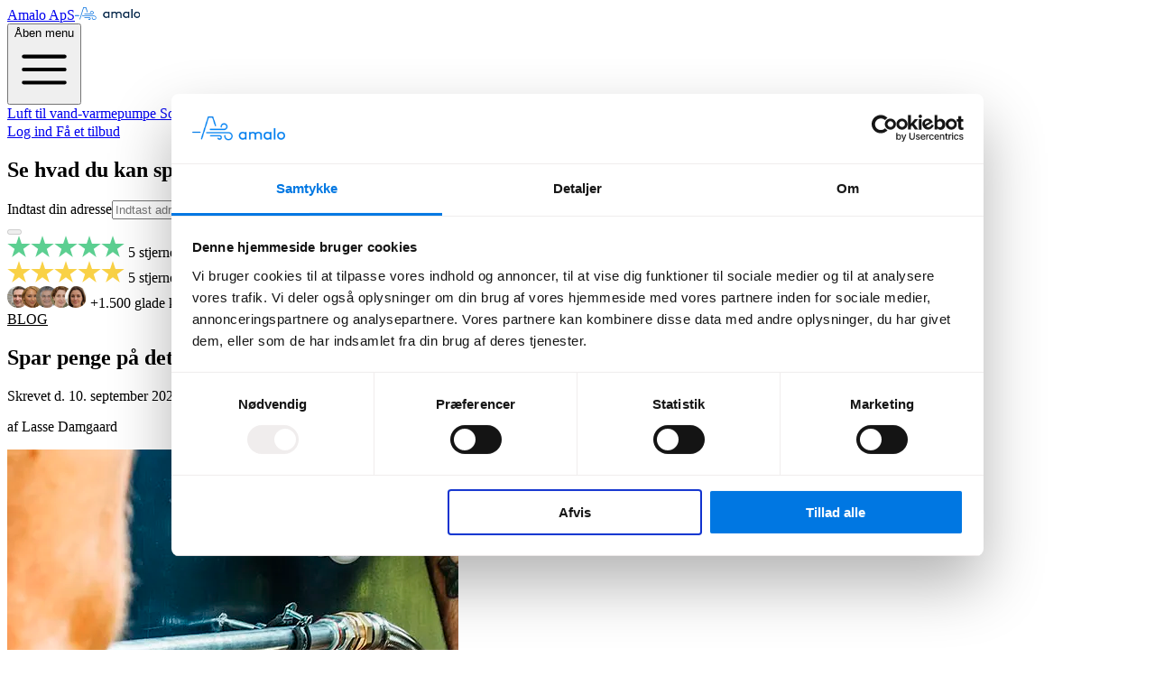

--- FILE ---
content_type: text/html;charset=utf-8
request_url: https://www.amalo.dk/news/spar-penge-pa-det-varme-brugsvand
body_size: 15295
content:
<!DOCTYPE html><html  lang="da"><head><meta charset="utf-8"><meta name="viewport" content="width=device-width, initial-scale=1"><style id="nuxt-ui-colors">@layer base {
  :root {
  --ui-color-primary-50: var(--color-blue-50, oklch(97% 0.014 254.604));
  --ui-color-primary-100: var(--color-blue-100, oklch(93.2% 0.032 255.585));
  --ui-color-primary-200: var(--color-blue-200, oklch(88.2% 0.059 254.128));
  --ui-color-primary-300: var(--color-blue-300, oklch(80.9% 0.105 251.813));
  --ui-color-primary-400: var(--color-blue-400, oklch(70.7% 0.165 254.624));
  --ui-color-primary-500: var(--color-blue-500, oklch(62.3% 0.214 259.815));
  --ui-color-primary-600: var(--color-blue-600, oklch(54.6% 0.245 262.881));
  --ui-color-primary-700: var(--color-blue-700, oklch(48.8% 0.243 264.376));
  --ui-color-primary-800: var(--color-blue-800, oklch(42.4% 0.199 265.638));
  --ui-color-primary-900: var(--color-blue-900, oklch(37.9% 0.146 265.522));
  --ui-color-primary-950: var(--color-blue-950, oklch(28.2% 0.091 267.935));
  --ui-color-secondary-50: var(--color-blue-50, oklch(97% 0.014 254.604));
  --ui-color-secondary-100: var(--color-blue-100, oklch(93.2% 0.032 255.585));
  --ui-color-secondary-200: var(--color-blue-200, oklch(88.2% 0.059 254.128));
  --ui-color-secondary-300: var(--color-blue-300, oklch(80.9% 0.105 251.813));
  --ui-color-secondary-400: var(--color-blue-400, oklch(70.7% 0.165 254.624));
  --ui-color-secondary-500: var(--color-blue-500, oklch(62.3% 0.214 259.815));
  --ui-color-secondary-600: var(--color-blue-600, oklch(54.6% 0.245 262.881));
  --ui-color-secondary-700: var(--color-blue-700, oklch(48.8% 0.243 264.376));
  --ui-color-secondary-800: var(--color-blue-800, oklch(42.4% 0.199 265.638));
  --ui-color-secondary-900: var(--color-blue-900, oklch(37.9% 0.146 265.522));
  --ui-color-secondary-950: var(--color-blue-950, oklch(28.2% 0.091 267.935));
  --ui-color-success-50: var(--color-green-50, oklch(98.2% 0.018 155.826));
  --ui-color-success-100: var(--color-green-100, oklch(96.2% 0.044 156.743));
  --ui-color-success-200: var(--color-green-200, oklch(92.5% 0.084 155.995));
  --ui-color-success-300: var(--color-green-300, oklch(87.1% 0.15 154.449));
  --ui-color-success-400: var(--color-green-400, oklch(79.2% 0.209 151.711));
  --ui-color-success-500: var(--color-green-500, oklch(72.3% 0.219 149.579));
  --ui-color-success-600: var(--color-green-600, oklch(62.7% 0.194 149.214));
  --ui-color-success-700: var(--color-green-700, oklch(52.7% 0.154 150.069));
  --ui-color-success-800: var(--color-green-800, oklch(44.8% 0.119 151.328));
  --ui-color-success-900: var(--color-green-900, oklch(39.3% 0.095 152.535));
  --ui-color-success-950: var(--color-green-950, oklch(26.6% 0.065 152.934));
  --ui-color-info-50: var(--color-blue-50, oklch(97% 0.014 254.604));
  --ui-color-info-100: var(--color-blue-100, oklch(93.2% 0.032 255.585));
  --ui-color-info-200: var(--color-blue-200, oklch(88.2% 0.059 254.128));
  --ui-color-info-300: var(--color-blue-300, oklch(80.9% 0.105 251.813));
  --ui-color-info-400: var(--color-blue-400, oklch(70.7% 0.165 254.624));
  --ui-color-info-500: var(--color-blue-500, oklch(62.3% 0.214 259.815));
  --ui-color-info-600: var(--color-blue-600, oklch(54.6% 0.245 262.881));
  --ui-color-info-700: var(--color-blue-700, oklch(48.8% 0.243 264.376));
  --ui-color-info-800: var(--color-blue-800, oklch(42.4% 0.199 265.638));
  --ui-color-info-900: var(--color-blue-900, oklch(37.9% 0.146 265.522));
  --ui-color-info-950: var(--color-blue-950, oklch(28.2% 0.091 267.935));
  --ui-color-warning-50: var(--color-yellow-50, oklch(98.7% 0.026 102.212));
  --ui-color-warning-100: var(--color-yellow-100, oklch(97.3% 0.071 103.193));
  --ui-color-warning-200: var(--color-yellow-200, oklch(94.5% 0.129 101.54));
  --ui-color-warning-300: var(--color-yellow-300, oklch(90.5% 0.182 98.111));
  --ui-color-warning-400: var(--color-yellow-400, oklch(85.2% 0.199 91.936));
  --ui-color-warning-500: var(--color-yellow-500, oklch(79.5% 0.184 86.047));
  --ui-color-warning-600: var(--color-yellow-600, oklch(68.1% 0.162 75.834));
  --ui-color-warning-700: var(--color-yellow-700, oklch(55.4% 0.135 66.442));
  --ui-color-warning-800: var(--color-yellow-800, oklch(47.6% 0.114 61.907));
  --ui-color-warning-900: var(--color-yellow-900, oklch(42.1% 0.095 57.708));
  --ui-color-warning-950: var(--color-yellow-950, oklch(28.6% 0.066 53.813));
  --ui-color-error-50: var(--color-red-50, oklch(97.1% 0.013 17.38));
  --ui-color-error-100: var(--color-red-100, oklch(93.6% 0.032 17.717));
  --ui-color-error-200: var(--color-red-200, oklch(88.5% 0.062 18.334));
  --ui-color-error-300: var(--color-red-300, oklch(80.8% 0.114 19.571));
  --ui-color-error-400: var(--color-red-400, oklch(70.4% 0.191 22.216));
  --ui-color-error-500: var(--color-red-500, oklch(63.7% 0.237 25.331));
  --ui-color-error-600: var(--color-red-600, oklch(57.7% 0.245 27.325));
  --ui-color-error-700: var(--color-red-700, oklch(50.5% 0.213 27.518));
  --ui-color-error-800: var(--color-red-800, oklch(44.4% 0.177 26.899));
  --ui-color-error-900: var(--color-red-900, oklch(39.6% 0.141 25.723));
  --ui-color-error-950: var(--color-red-950, oklch(25.8% 0.092 26.042));
  --ui-color-neutral-50: var(--color-slate-50, oklch(98.4% 0.003 247.858));
  --ui-color-neutral-100: var(--color-slate-100, oklch(96.8% 0.007 247.896));
  --ui-color-neutral-200: var(--color-slate-200, oklch(92.9% 0.013 255.508));
  --ui-color-neutral-300: var(--color-slate-300, oklch(86.9% 0.022 252.894));
  --ui-color-neutral-400: var(--color-slate-400, oklch(70.4% 0.04 256.788));
  --ui-color-neutral-500: var(--color-slate-500, oklch(55.4% 0.046 257.417));
  --ui-color-neutral-600: var(--color-slate-600, oklch(44.6% 0.043 257.281));
  --ui-color-neutral-700: var(--color-slate-700, oklch(37.2% 0.044 257.287));
  --ui-color-neutral-800: var(--color-slate-800, oklch(27.9% 0.041 260.031));
  --ui-color-neutral-900: var(--color-slate-900, oklch(20.8% 0.042 265.755));
  --ui-color-neutral-950: var(--color-slate-950, oklch(12.9% 0.042 264.695));
  }
  :root, .light {
  --ui-primary: var(--ui-color-primary-500);
  --ui-secondary: var(--ui-color-secondary-500);
  --ui-success: var(--ui-color-success-500);
  --ui-info: var(--ui-color-info-500);
  --ui-warning: var(--ui-color-warning-500);
  --ui-error: var(--ui-color-error-500);
  }
  .dark {
  --ui-primary: var(--ui-color-primary-400);
  --ui-secondary: var(--ui-color-secondary-400);
  --ui-success: var(--ui-color-success-400);
  --ui-info: var(--ui-color-info-400);
  --ui-warning: var(--ui-color-warning-400);
  --ui-error: var(--ui-color-error-400);
  }
}</style><title>Spar penge på det varme brugsvand · Amalo</title><script src="https://consent.cookiebot.com/uc.js" async id="Cookiebot" data-cbid="03476f72-9748-416c-93a8-b7f2a8a3b1a7" type="text/javascript"></script><script src="https://js.hs-scripts.com/6517230.js" async id="hs-script-loader" type="text/javascript"></script><style>@layer components {:where(.i-simple-icons\:facebook){display:inline-block;width:1em;height:1em;background-color:currentColor;-webkit-mask-image:var(--svg);mask-image:var(--svg);-webkit-mask-repeat:no-repeat;mask-repeat:no-repeat;-webkit-mask-size:100% 100%;mask-size:100% 100%;--svg:url("data:image/svg+xml,%3Csvg xmlns='http://www.w3.org/2000/svg' viewBox='0 0 24 24' width='24' height='24'%3E%3Cpath fill='black' d='M9.101 23.691v-7.98H6.627v-3.667h2.474v-1.58c0-4.085 1.848-5.978 5.858-5.978c.401 0 .955.042 1.468.103a9 9 0 0 1 1.141.195v3.325a9 9 0 0 0-.653-.036a27 27 0 0 0-.733-.009c-.707 0-1.259.096-1.675.309a1.7 1.7 0 0 0-.679.622c-.258.42-.374.995-.374 1.752v1.297h3.919l-.386 2.103l-.287 1.564h-3.246v8.245C19.396 23.238 24 18.179 24 12.044c0-6.627-5.373-12-12-12s-12 5.373-12 12c0 5.628 3.874 10.35 9.101 11.647'/%3E%3C/svg%3E")}:where(.i-simple-icons\:linkedin){display:inline-block;width:1em;height:1em;background-color:currentColor;-webkit-mask-image:var(--svg);mask-image:var(--svg);-webkit-mask-repeat:no-repeat;mask-repeat:no-repeat;-webkit-mask-size:100% 100%;mask-size:100% 100%;--svg:url("data:image/svg+xml,%3Csvg xmlns='http://www.w3.org/2000/svg' viewBox='0 0 24 24' width='24' height='24'%3E%3Cpath fill='black' d='M20.447 20.452h-3.554v-5.569c0-1.328-.027-3.037-1.852-3.037c-1.853 0-2.136 1.445-2.136 2.939v5.667H9.351V9h3.414v1.561h.046c.477-.9 1.637-1.85 3.37-1.85c3.601 0 4.267 2.37 4.267 5.455v6.286zM5.337 7.433a2.06 2.06 0 0 1-2.063-2.065a2.064 2.064 0 1 1 2.063 2.065m1.782 13.019H3.555V9h3.564zM22.225 0H1.771C.792 0 0 .774 0 1.729v20.542C0 23.227.792 24 1.771 24h20.451C23.2 24 24 23.227 24 22.271V1.729C24 .774 23.2 0 22.222 0z'/%3E%3C/svg%3E")}:where(.i-simple-icons\:youtube){display:inline-block;width:1em;height:1em;background-color:currentColor;-webkit-mask-image:var(--svg);mask-image:var(--svg);-webkit-mask-repeat:no-repeat;mask-repeat:no-repeat;-webkit-mask-size:100% 100%;mask-size:100% 100%;--svg:url("data:image/svg+xml,%3Csvg xmlns='http://www.w3.org/2000/svg' viewBox='0 0 24 24' width='24' height='24'%3E%3Cpath fill='black' d='M23.498 6.186a3.02 3.02 0 0 0-2.122-2.136C19.505 3.545 12 3.545 12 3.545s-7.505 0-9.377.505A3.02 3.02 0 0 0 .502 6.186C0 8.07 0 12 0 12s0 3.93.502 5.814a3.02 3.02 0 0 0 2.122 2.136c1.871.505 9.376.505 9.376.505s7.505 0 9.377-.505a3.02 3.02 0 0 0 2.122-2.136C24 15.93 24 12 24 12s0-3.93-.502-5.814M9.545 15.568V8.432L15.818 12z'/%3E%3C/svg%3E")}}</style><style>.blog a:not([href*="#"]){--tw-border-style:none;border-style:none;color:var(--color-blue-500,oklch(62.3% .214 259.815))}@media(hover:hover){.blog a:not([href*="#"]):hover{text-decoration-line:underline}}.news table{display:table;width:100%}.news table th:first-of-type{text-align:left}.news table td:not(:first-of-type){text-align:center}</style><link rel="stylesheet" href="/_nuxt/entry.MOyFab0z.css" crossorigin><style>@layer components {:where(.i-heroicons-outline\:arrow-right){display:inline-block;width:1em;height:1em;background-color:currentColor;-webkit-mask-image:var(--svg);mask-image:var(--svg);-webkit-mask-repeat:no-repeat;mask-repeat:no-repeat;-webkit-mask-size:100% 100%;mask-size:100% 100%;--svg:url("data:image/svg+xml,%3Csvg xmlns='http://www.w3.org/2000/svg' viewBox='0 0 24 24' width='24' height='24'%3E%3Cpath fill='none' stroke='black' stroke-linecap='round' stroke-linejoin='round' stroke-width='2' d='m14 5l7 7m0 0l-7 7m7-7H3'/%3E%3C/svg%3E")}:where(.i-heroicons-outline\:arrow-right-on-rectangle){display:inline-block;width:1em;height:1em;background-color:currentColor;-webkit-mask-image:var(--svg);mask-image:var(--svg);-webkit-mask-repeat:no-repeat;mask-repeat:no-repeat;-webkit-mask-size:100% 100%;mask-size:100% 100%;--svg:url("data:image/svg+xml,%3Csvg xmlns='http://www.w3.org/2000/svg' viewBox='0 0 24 24' width='24' height='24'%3E%3Cpath fill='none' stroke='black' stroke-linecap='round' stroke-linejoin='round' stroke-width='1.5' d='M15.75 9V5.25A2.25 2.25 0 0 0 13.5 3h-6a2.25 2.25 0 0 0-2.25 2.25v13.5A2.25 2.25 0 0 0 7.5 21h6a2.25 2.25 0 0 0 2.25-2.25V15m3 0l3-3m0 0l-3-3m3 3H9'/%3E%3C/svg%3E")}:where(.i-heroicons\:chevron-down-20-solid){display:inline-block;width:1em;height:1em;background-color:currentColor;-webkit-mask-image:var(--svg);mask-image:var(--svg);-webkit-mask-repeat:no-repeat;mask-repeat:no-repeat;-webkit-mask-size:100% 100%;mask-size:100% 100%;--svg:url("data:image/svg+xml,%3Csvg xmlns='http://www.w3.org/2000/svg' viewBox='0 0 20 20' width='20' height='20'%3E%3Cpath fill='black' fill-rule='evenodd' d='M5.22 8.22a.75.75 0 0 1 1.06 0L10 11.94l3.72-3.72a.75.75 0 1 1 1.06 1.06l-4.25 4.25a.75.75 0 0 1-1.06 0L5.22 9.28a.75.75 0 0 1 0-1.06' clip-rule='evenodd'/%3E%3C/svg%3E")}:where(.i-lucide\:hash){display:inline-block;width:1em;height:1em;background-color:currentColor;-webkit-mask-image:var(--svg);mask-image:var(--svg);-webkit-mask-repeat:no-repeat;mask-repeat:no-repeat;-webkit-mask-size:100% 100%;mask-size:100% 100%;--svg:url("data:image/svg+xml,%3Csvg xmlns='http://www.w3.org/2000/svg' viewBox='0 0 24 24' width='24' height='24'%3E%3Cpath fill='none' stroke='black' stroke-linecap='round' stroke-linejoin='round' stroke-width='2' d='M4 9h16M4 15h16M10 3L8 21m8-18l-2 18'/%3E%3C/svg%3E")}}</style><link rel="modulepreload" as="script" crossorigin href="/_nuxt/VrmRZn-b.js"><link rel="modulepreload" as="script" crossorigin href="/_nuxt/CfCY5F9Y.js"><link rel="modulepreload" as="script" crossorigin href="/_nuxt/BY8fdPEQ.js"><link rel="modulepreload" as="script" crossorigin href="/_nuxt/DlAUqK2U.js"><link rel="modulepreload" as="script" crossorigin href="/_nuxt/BvfSaauf.js"><link rel="modulepreload" as="script" crossorigin href="/_nuxt/BVOVIbMq.js"><link rel="modulepreload" as="script" crossorigin href="/_nuxt/B5J4-QuI.js"><link rel="modulepreload" as="script" crossorigin href="/_nuxt/BrGv0Pu2.js"><link rel="modulepreload" as="script" crossorigin href="/_nuxt/CQmIGG9a.js"><link rel="modulepreload" as="script" crossorigin href="/_nuxt/C-_XhjKW.js"><link rel="modulepreload" as="script" crossorigin href="/_nuxt/3vXLi2Sr.js"><link rel="modulepreload" as="script" crossorigin href="/_nuxt/BYPeI4wM.js"><link rel="modulepreload" as="script" crossorigin href="/_nuxt/Cuqtxana.js"><link rel="modulepreload" as="script" crossorigin href="/_nuxt/CPiNq3Y2.js"><link rel="modulepreload" as="script" crossorigin href="/_nuxt/D-z_7PHw.js"><link rel="modulepreload" as="script" crossorigin href="/_nuxt/BG9J4ud2.js"><link rel="modulepreload" as="script" crossorigin href="/_nuxt/CCV7kOjW.js"><link rel="modulepreload" as="script" crossorigin href="/_nuxt/FMbWxyLX.js"><link rel="modulepreload" as="script" crossorigin href="/_nuxt/69o2OwNg.js"><link rel="preload" as="fetch" fetchpriority="low" crossorigin="anonymous" href="/_nuxt/builds/meta/1e4e4cb4-658b-40cf-befa-fa8ba10981bf.json"><link rel="icon" href="/favicon-16x16.png" type="image/png" sizes="16x16"><link rel="icon" href="/favicon-32x32.png" type="image/png" sizes="32x32"><link rel="apple-touch-icon" href="/apple-touch-icon.png" type="image/png" sizes="180x180"><meta property="og:type" content="website"><meta name="robots" content="index, follow, max-image-preview:large, max-snippet:-1, max-video-preview:-1"><script type="module" src="/_nuxt/VrmRZn-b.js" crossorigin></script><meta name="description" content="Amalo leverer energieffektive løsninger som luft-til-vand varmepumper og solceller med fokus på fair pris, høj kvalitet og professionel installation i hele Danmark."><meta name="twitter:card" content="summary_large_image"><meta property="og:title" data-infer="" content="Spar penge på det varme brugsvand · Amalo"><meta property="og:description" data-infer="" content="Amalo leverer energieffektive løsninger som luft-til-vand varmepumper og solceller med fokus på fair pris, høj kvalitet og professionel installation i hele Danmark."><link rel="canonical" href="https://www.amalo.dk/news/spar-penge-pa-det-varme-brugsvand"><meta property="og:url" content="https://www.amalo.dk/news/spar-penge-pa-det-varme-brugsvand"><meta property="og:site_name" content="Amalo"><script id="unhead:payload" type="application/json">{"titleTemplate":"%s · Amalo"}</script><script>"use strict";(()=>{const t=window,e=document.documentElement,c=["dark","light"],n=getStorageValue("localStorage","nuxt-color-mode")||"light";let i=n==="system"?u():n;const r=e.getAttribute("data-color-mode-forced");r&&(i=r),l(i),t["__NUXT_COLOR_MODE__"]={preference:n,value:i,getColorScheme:u,addColorScheme:l,removeColorScheme:d};function l(o){const s=""+o+"",a="";e.classList?e.classList.add(s):e.className+=" "+s,a&&e.setAttribute("data-"+a,o)}function d(o){const s=""+o+"",a="";e.classList?e.classList.remove(s):e.className=e.className.replace(new RegExp(s,"g"),""),a&&e.removeAttribute("data-"+a)}function f(o){return t.matchMedia("(prefers-color-scheme"+o+")")}function u(){if(t.matchMedia&&f("").media!=="not all"){for(const o of c)if(f(":"+o).matches)return o}return"light"}})();function getStorageValue(t,e){switch(t){case"localStorage":return window.localStorage.getItem(e);case"sessionStorage":return window.sessionStorage.getItem(e);case"cookie":return getCookie(e);default:return null}}function getCookie(t){const c=("; "+window.document.cookie).split("; "+t+"=");if(c.length===2)return c.pop()?.split(";").shift()}</script></head><body><div id="__nuxt" class="isolate"><!--[--><!--[--><!--[--><!--[--><!--[--><div><header class="bg-white"><nav class="mx-auto flex max-w-7xl items-center justify-between p-6 xl:px-8 border-b border-blue-300 xl:border-b-0" aria-label="Global"><div class="flex xl:flex-1"><a href="/" class="-m-1.5 p-1.5"><span class="sr-only">Amalo ApS</span><img data-nuxt-img srcset="/_vercel/image?url=%2Fimages%2Famalo-logo.svg&amp;w=1536&amp;q=100 1x, /_vercel/image?url=%2Fimages%2Famalo-logo.svg&amp;w=1536&amp;q=100 2x" onerror="this.setAttribute(&#39;data-error&#39;, 1)" class="h-8 w-auto" alt="Amalo Logo" src="/_vercel/image?url=%2Fimages%2Famalo-logo.svg&amp;w=1536&amp;q=100"></a></div><div class="flex xl:hidden"><button type="button" class="-m-2.5 inline-flex items-center justify-center rounded-md p-2.5 text-gray-700"><span class="sr-only">Åben menu</span><svg class="h-6 w-6" fill="none" viewBox="0 0 24 24" stroke-width="1.5" stroke="currentColor" aria-hidden="true"><path stroke-linecap="round" stroke-linejoin="round" d="M3.75 6.75h16.5M3.75 12h16.5m-16.5 5.25h16.5"></path></svg></button></div><div class="hidden xl:flex xl:gap-x-12"><!--[--><!--[--><a href="/luft-til-vand-varmepumpe" class="text-sm font-semibold leading-6 hover:text-blue-600">Luft til vand-varmepumpe <!----></a><!--]--><!--[--><a href="/solceller" class="text-sm font-semibold leading-6 hover:text-blue-600">Solceller <!----></a><!--]--><!--[--><a href="/boligforeninger" class="text-sm font-semibold leading-6 hover:text-blue-600">Foreninger <!----></a><!--]--><!--[--><a href="/erhverv" class="text-sm font-semibold leading-6 hover:text-blue-600">Erhverv <!----></a><!--]--><!--[--><!--[--><!--[--><!--[--><button id="radix-vue-dropdown-menu-trigger-v-0-0" type="button" aria-haspopup="menu" aria-expanded="false" data-state="closed" class="text-sm font-semibold leading-6 text-blue-900 flex items-center"><!--[-->Om Amalo <span class="iconify i-heroicons:chevron-down-20-solid text-lg ml-2" aria-hidden="true" style=""></span><!--]--></button><!----><!--]--><!--]--><!--]--><!--]--><!--]--></div><div class="hidden xl:flex xl:flex-1 xl:justify-end space-x-4"><a href="https://app.amalo.dk/customer/login" rel="noopener noreferrer" class="inline-flex items-center gap-x-2 rounded-md bg-blue-200 border border-blue-300 px-3.5 py-2.5 text-sm font-semibold text-blue-600 shadow-sm hover:bg-blue-300 focus-visible:outline focus-visible:outline-2 focus-visible:outline-offset-2 focus-visible:outline-blue-600"> Log ind <span class="iconify i-heroicons-outline:arrow-right-on-rectangle w-4 h-4" aria-hidden="true" style=""></span></a><a href="/faa-et-gratis-tilbud-indenfor-24-timer" class="inline-flex items-center gap-x-2 rounded-md bg-blue-500 px-3.5 py-2.5 text-sm font-semibold text-white shadow-sm hover:bg-blue-600 focus-visible:outline focus-visible:outline-2 focus-visible:outline-offset-2 focus-visible:outline-blue-600"> Få et tilbud </a></div></nav><!----></header><!--[--><div><div class="max-w-full border-b border-blue-300 border-solid"><div class="max-w-3xl mx-auto mt-4 sm:mt-12 pt-2 pb-12 px-2"><h2 class="text-blue-900 font-medium mb-4 text-center text-lg"> Se hvad du kan spare ved at skifte til en varmepumpe </h2><form class="relative lg:mt-8 dawa-form"><div class="relative"><label for="dawa" class="sr-only">Indtast din adresse</label><input id="dawa" name="address" placeholder="Indtast adresse" type="text" class="p-6 border border-blue-500 rounded-md w-full bg-blue-100" inputmode="text" autocomplete="off" aria-autocomplete="list" data-1p-ignore></div><div class="absolute top-0 right-0 bottom-0 flex pr-2"><div class="flex items-center"><button type="submit" class="p-4 text-white bg-blue-500 disabled:bg-opacity-50 rounded-md" disabled><div class="h-5 w-5 flex items-center justify-center"><span class="iconify i-heroicons-outline:arrow-right" aria-hidden="true" style=""></span></div></button></div></div></form></div><div class="flex w-auto justify-center pb-4"><div class="flex flex-col items-center mr-8"><span class="flex items-center mb-2"><svg width="26" height="24" viewBox="0 0 26 24" fill="none" xmlns="http://www.w3.org/2000/svg"><path d="m13 0 2.963 9.12h9.59l-7.758 5.638 2.963 9.12L13 18.242l-7.758 5.637 2.963-9.12L.446 9.12h9.59L13 0Z" fill="#5CCF91"></path></svg><svg width="26" height="24" viewBox="0 0 26 24" fill="none" xmlns="http://www.w3.org/2000/svg"><path d="m13 0 2.963 9.12h9.59l-7.758 5.638 2.963 9.12L13 18.242l-7.758 5.637 2.963-9.12L.446 9.12h9.59L13 0Z" fill="#5CCF91"></path></svg><svg width="26" height="24" viewBox="0 0 26 24" fill="none" xmlns="http://www.w3.org/2000/svg"><path d="m13 0 2.963 9.12h9.59l-7.758 5.638 2.963 9.12L13 18.242l-7.758 5.637 2.963-9.12L.446 9.12h9.59L13 0Z" fill="#5CCF91"></path></svg><svg width="26" height="24" viewBox="0 0 26 24" fill="none" xmlns="http://www.w3.org/2000/svg"><path d="m13 0 2.963 9.12h9.59l-7.758 5.638 2.963 9.12L13 18.242l-7.758 5.637 2.963-9.12L.446 9.12h9.59L13 0Z" fill="#5CCF91"></path></svg><svg width="26" height="24" viewBox="0 0 26 24" fill="none" xmlns="http://www.w3.org/2000/svg"><path d="m13 0 2.963 9.12h9.59l-7.758 5.638 2.963 9.12L13 18.242l-7.758 5.637 2.963-9.12L.446 9.12h9.59L13 0Z" fill="#5CCF91"></path></svg></span><span class="font-bold text-blue-900 text-center xl:text-left text-sm lg:text-base"> 5 stjerner på Google </span></div><div class="flex flex-col items-center mr-0 sm:mr-8"><span class="flex items-center mb-2"><svg width="26" height="24" viewBox="0 0 26 24" fill="none" xmlns="http://www.w3.org/2000/svg"><path d="m13 0 2.963 9.12h9.59l-7.758 5.638 2.963 9.12L13 18.242l-7.758 5.637 2.963-9.12L.446 9.12h9.59L13 0Z" fill="#F9D146"></path></svg><svg width="26" height="24" viewBox="0 0 26 24" fill="none" xmlns="http://www.w3.org/2000/svg"><path d="m13 0 2.963 9.12h9.59l-7.758 5.638 2.963 9.12L13 18.242l-7.758 5.637 2.963-9.12L.446 9.12h9.59L13 0Z" fill="#F9D146"></path></svg><svg width="26" height="24" viewBox="0 0 26 24" fill="none" xmlns="http://www.w3.org/2000/svg"><path d="m13 0 2.963 9.12h9.59l-7.758 5.638 2.963 9.12L13 18.242l-7.758 5.637 2.963-9.12L.446 9.12h9.59L13 0Z" fill="#F9D146"></path></svg><svg width="26" height="24" viewBox="0 0 26 24" fill="none" xmlns="http://www.w3.org/2000/svg"><path d="m13 0 2.963 9.12h9.59l-7.758 5.638 2.963 9.12L13 18.242l-7.758 5.637 2.963-9.12L.446 9.12h9.59L13 0Z" fill="#F9D146"></path></svg><svg width="26" height="24" viewBox="0 0 26 24" fill="none" xmlns="http://www.w3.org/2000/svg"><path d="m13 0 2.963 9.12h9.59l-7.758 5.638 2.963 9.12L13 18.242l-7.758 5.637 2.963-9.12L.446 9.12h9.59L13 0Z" fill="#F9D146"></path></svg></span><span class="font-bold text-blue-900 text-center xl:text-left text-sm lg:text-base"> 5 stjerner på Facebook </span></div><div class="flex-col items-center mr-8 hidden sm:flex"><img src="https://6517230.fs1.hubspotusercontent-na1.net/hubfs/6517230/people.png?width=88&amp;height=24&amp;name=people.png" alt="Customer Avatars" width="88" height="24" class="mb-2" srcset="https://6517230.fs1.hubspotusercontent-na1.net/hubfs/6517230/people.png?width=44&amp;height=12&amp;name=people.png 44w, https://6517230.fs1.hubspotusercontent-na1.net/hubfs/6517230/people.png?width=88&amp;height=24&amp;name=people.png 88w, https://6517230.fs1.hubspotusercontent-na1.net/hubfs/6517230/people.png?width=132&amp;height=36&amp;name=people.png 132w, https://6517230.fs1.hubspotusercontent-na1.net/hubfs/6517230/people.png?width=176&amp;height=48&amp;name=people.png 176w, https://6517230.fs1.hubspotusercontent-na1.net/hubfs/6517230/people.png?width=220&amp;height=60&amp;name=people.png 220w, https://6517230.fs1.hubspotusercontent-na1.net/hubfs/6517230/people.png?width=264&amp;height=72&amp;name=people.png 264w" sizes="(max-width: 88px) 100vw, 88px"><span class="font-bold text-blue-900 text-center xl:text-left text-sm lg:text-base"> +1.500 glade kunder </span></div></div></div><div class="mx-auto max-w-7xl px-4 sm:px-6 lg:px-8 text-blue-900 pt-8 pb-24 sm:pb-32"><!--[--><div class="prose prose-lg mx-auto max-w-3xl blog news"><!--[--><a href="/news" class="text-blue-500 font-bold text-sm mb-4 block"> BLOG </a><article><h1 class="font-bold text-3xl sm:text-5xl">Spar penge på det varme brugsvand</h1><p class="text-blue-900/75 text-sm"> Skrevet d. 10. september 2022</p><p class="text-blue-900/75"> af Lasse Damgaard</p><img width="500" data-nuxt-img srcset="https://res.cloudinary.com/amalo-aps/image/fetch/f_webp,q_80,w_500,c_crop/https://6517230.fs1.hubspotusercontent-na1.net/hubfs/6517230/9F5A9679.jpg 1x, https://res.cloudinary.com/amalo-aps/image/fetch/f_webp,q_80,w_1000,c_crop/https://6517230.fs1.hubspotusercontent-na1.net/hubfs/6517230/9F5A9679.jpg 2x" onerror="this.setAttribute(&#39;data-error&#39;, 1)" alt="Spar penge på det varme brugsvand" class="max-h-[500px] object-cover rounded-lg w-full" src="https://res.cloudinary.com/amalo-aps/image/fetch/f_webp,q_80,w_500,c_crop/https://6517230.fs1.hubspotusercontent-na1.net/hubfs/6517230/9F5A9679.jpg"><div data-content-id="news/news/spar-penge-på-det-varme-brugsvand.md"><p class="my-5 leading-7 text-pretty"><!--[--><strong><!--[-->I en tid hvor en række dagligvarer, brændstof, el og gas stiger på grund af inflation, er det oplagt at sætte skarpt ind på, hvor du kan spare i dagligdagen. Det kan du blandt andet på det varme brugsvand. Hvordan? Læs med, og find ud af det her.<!--]--></strong><!--]--></p><p class="my-5 leading-7 text-pretty"><!--[-->Den usikre tid rent økonomisk, som vi lever i i øjeblikket, hvor vi ikke aner, hvor meget vi skal betale for en liter benzin i næste uge, har formodentlig en indflydelse på de fleste danskeres økonomi og forbrug. Derfor kan det være relevant at stoppe op og se, hvor det er muligt at spare penge.<!--]--></p><p class="my-5 leading-7 text-pretty"><!--[-->Et af de mest oplagte steder at spare er på dit vand- og varmeforbrug. Holder du huset og brugsvandet varmt med gas eller olie, kan der være en god slat penge at spare ved at skifte til en luft til vand-varmepumpe i stedet.<!--]--></p><p class="my-5 leading-7 text-pretty"><!--[-->En ting er det faktum, at priserne på gas og olie er høje og har været det et stykke tid. Et andet faktum er, at forbrug af olie eller gas bestemt ikke er en klimavenlig måde at holde sit hjem og brugsvand varmt på. Her kommer varmepumpen igen ind som et godt bud på et bæredygtigt og miljøvenligt alternativ.<!--]--></p><h2 id="spar-knap-to-tredjedele-i-forbrug-og-service-med-varmepumpe-kontra-oliefyr" class="relative text-2xl text-highlighted font-bold mt-12 mb-6 scroll-mt-[calc(48px+45px+var(--ui-header-height))] lg:scroll-mt-[calc(48px+var(--ui-header-height))] [&amp;&gt;a]:focus-visible:outline-primary [&amp;&gt;a&gt;code]:border-dashed hover:[&amp;&gt;a&gt;code]:border-primary hover:[&amp;&gt;a&gt;code]:text-primary [&amp;&gt;a&gt;code]:text-xl/7 [&amp;&gt;a&gt;code]:font-bold [&amp;&gt;a&gt;code]:transition-colors"><a href="#spar-knap-to-tredjedele-i-forbrug-og-service-med-varmepumpe-kontra-oliefyr" class="group lg:ps-2 lg:-ms-2"><span class="absolute -ms-8 top-1 opacity-0 group-hover:opacity-100 group-focus:opacity-100 p-1 bg-elevated hover:text-primary rounded-md hidden lg:flex text-muted transition"><span class="iconify i-lucide:hash size-4 shrink-0" aria-hidden="true" style=""></span></span><!--[-->Spar knap to tredjedele i forbrug og service med varmepumpe kontra oliefyr<!--]--></a></h2><p class="my-5 leading-7 text-pretty"><!--[-->Det er det rene <em><!--[-->win-win<!--]--></em> at vælge en luft til vand-varmepumpe som varmekilde i din bolig. Som nævnt ovenfor sparer du penge. Mange penge. Med vores beregner kan du se hvor meget. Du finder den <a href="/" class="text-primary border-b border-transparent hover:border-primary font-medium focus-visible:outline-primary [&amp;&gt;code]:border-dashed hover:[&amp;&gt;code]:border-primary hover:[&amp;&gt;code]:text-primary transition-colors [&amp;&gt;code]:transition-colors"><!--[--><!--[--><!--[-->her på forsiden<!--]--><!--]--><!--]--></a>, hvor det eneste den kræver, er, at du indtaster din adresse, og vupti – så har du en besparelse, der er til at tage og føle på.<!--]--></p><p class="my-5 leading-7 text-pretty"><!--[--><!--[--><a href="https://www.bolius.dk/luft-til-vand-varmepumpe-14931" rel="nofollow" class="text-primary border-b border-transparent hover:border-primary font-medium focus-visible:outline-primary [&amp;&gt;code]:border-dashed hover:[&amp;&gt;code]:border-primary hover:[&amp;&gt;code]:text-primary transition-colors [&amp;&gt;code]:transition-colors"><!--[--><!--[--><!--[-->Videncentret Bolius<!--]--><!--]--><!--]--></a><!--]--> har også regnet på besparelser på luft til vand-varmepumpe versus oliefyr. Videncentret når frem til, at man med en <a href="/luft-til-vand-varmepumpe" class="text-primary border-b border-transparent hover:border-primary font-medium focus-visible:outline-primary [&amp;&gt;code]:border-dashed hover:[&amp;&gt;code]:border-primary hover:[&amp;&gt;code]:text-primary transition-colors [&amp;&gt;code]:transition-colors"><!--[--><!--[--><!--[-->luft til vand-varmepumpe<!--]--><!--]--><!--]--></a> i et 130 kvadratmeter stort hus med fire personer har en årlig udgift på omkring 8.000 kr. i el og service.<!--]--></p><p class="my-5 leading-7 text-pretty"><!--[-->Kigger vi i stedet på et <em><!--[-->nyt<!--]--></em> oliefyr, vil lige omkring 23.500 kr. om året gå til fyringsolie og service. Disse tal er fra efteråret 2021, og beregningen er dermed lavet før de prisstigninger, vi har set i løbet af 2022.<!--]--></p><p class="my-5 leading-7 text-pretty"><!--[-->LÆS OGSÅ: <a href="/news/de-bedste-tips-til-at-saenke-din-varmeregning" class="text-primary border-b border-transparent hover:border-primary font-medium focus-visible:outline-primary [&amp;&gt;code]:border-dashed hover:[&amp;&gt;code]:border-primary hover:[&amp;&gt;code]:text-primary transition-colors [&amp;&gt;code]:transition-colors"><!--[--><!--[--><!--[-->De bedste tips til at sænke din varmeregning<!--]--><!--]--><!--]--></a><!--]--></p><h2 id="afbrænd-fossile-brændsler-eller-udnyt-sol-og-vind" class="relative text-2xl text-highlighted font-bold mt-12 mb-6 scroll-mt-[calc(48px+45px+var(--ui-header-height))] lg:scroll-mt-[calc(48px+var(--ui-header-height))] [&amp;&gt;a]:focus-visible:outline-primary [&amp;&gt;a&gt;code]:border-dashed hover:[&amp;&gt;a&gt;code]:border-primary hover:[&amp;&gt;a&gt;code]:text-primary [&amp;&gt;a&gt;code]:text-xl/7 [&amp;&gt;a&gt;code]:font-bold [&amp;&gt;a&gt;code]:transition-colors"><a href="#afbrænd-fossile-brændsler-eller-udnyt-sol-og-vind" class="group lg:ps-2 lg:-ms-2"><span class="absolute -ms-8 top-1 opacity-0 group-hover:opacity-100 group-focus:opacity-100 p-1 bg-elevated hover:text-primary rounded-md hidden lg:flex text-muted transition"><span class="iconify i-lucide:hash size-4 shrink-0" aria-hidden="true" style=""></span></span><!--[-->Afbrænd fossile brændsler, eller udnyt sol og vind<!--]--></a></h2><p class="my-5 leading-7 text-pretty"><!--[-->Foruden besparelsen i kroner og øre ved at vælge en luft til vand-varmepumpe frem for et oliefyr eller et gasfyr, er valget som sagt også et <em><!--[-->win<!--]--></em> for miljøet. Det skyldes, at olie og gas er fossile brændsler, der udleder store mængder CO2, når de afbrændes. Disse har desuden en udløbsdato, da vi ikke har uendelige mængder af olie og gas i undergrunden.<!--]--></p><p class="my-5 leading-7 text-pretty"><!--[-->Når en luft til vand-varmepumpe varmer dit hus og brugsvand op, bruger den derimod el. El kommer i større og større grad fra vedvarende energikilder, og derfor er denne løsning mere grøn, når sol og vind har leveret strømmen.<!--]--></p><p class="my-5 leading-7 text-pretty"><!--[-->En anden positiv faktor ved en varmepumpe er, at den er meget omkostningseffektiv. Det vil sige, at den kan lave meget varme ud af den strøm, der forbruges. En varmepumpe kan lave 3,5-5 kWh varme ud af hver kWh el, den bruger. Det kan man se ved at kigge efter SCOP-faktoren.<!--]--></p><h2 id="spar-penge-ved-at-opvarme-brugsvandet-med-en-varmeveksler" class="relative text-2xl text-highlighted font-bold mt-12 mb-6 scroll-mt-[calc(48px+45px+var(--ui-header-height))] lg:scroll-mt-[calc(48px+var(--ui-header-height))] [&amp;&gt;a]:focus-visible:outline-primary [&amp;&gt;a&gt;code]:border-dashed hover:[&amp;&gt;a&gt;code]:border-primary hover:[&amp;&gt;a&gt;code]:text-primary [&amp;&gt;a&gt;code]:text-xl/7 [&amp;&gt;a&gt;code]:font-bold [&amp;&gt;a&gt;code]:transition-colors"><a href="#spar-penge-ved-at-opvarme-brugsvandet-med-en-varmeveksler" class="group lg:ps-2 lg:-ms-2"><span class="absolute -ms-8 top-1 opacity-0 group-hover:opacity-100 group-focus:opacity-100 p-1 bg-elevated hover:text-primary rounded-md hidden lg:flex text-muted transition"><span class="iconify i-lucide:hash size-4 shrink-0" aria-hidden="true" style=""></span></span><!--[-->Spar penge ved at opvarme brugsvandet med en varmeveksler<!--]--></a></h2><p class="my-5 leading-7 text-pretty"><!--[-->Når det kommer til varmepumpeløsningen, har du foruden selve varmepumpen også brug for enten en varmeveksler eller en varmtvandsbeholder. Disse sørger for varmt brugsvand til radiatorerne, gulvvarmen og vandet i vandhanen.<!--]--></p><p class="my-5 leading-7 text-pretty"><!--[-->Hos Amalo har vi begge løsninger klar til vores kunder, og vi får tit spørgsmålet om, hvilken løsning man skal gå med. Svaret er, at det blandt andet afhænger af, hvordan forbruget i din husstand er, og om I har brug for meget varmt vand på én gang.<!--]--></p><p class="my-5 leading-7 text-pretty"><!--[-->De fleste af vores kunder kan fint klare sig med den billigste udgave, som er <a href="/viden/amalo-smart-fordele-og-ulemper" class="text-primary border-b border-transparent hover:border-primary font-medium focus-visible:outline-primary [&amp;&gt;code]:border-dashed hover:[&amp;&gt;code]:border-primary hover:[&amp;&gt;code]:text-primary transition-colors [&amp;&gt;code]:transition-colors"><!--[--><!--[--><!--[-->Amalo Smart<!--]--><!--]--><!--]--></a> – varmeveksleren. En varmeveksler udveksler koldt vand til varmt vand. Det gør den i det sekund, du har brug for det varme vand. Det kan eksempelvis være, når du står under bruseren.<!--]--></p><p class="my-5 leading-7 text-pretty"><!--[-->Det vil sige, at veksleren kun bruger strøm, når du har brug for det. En varmtvandsbeholder vil derimod hele tiden bruge strøm på konstant at holde vandet på en bestemt temperatur.<!--]--></p><h2 id="hold-en-jævn-og-lavere-temperatur" class="relative text-2xl text-highlighted font-bold mt-12 mb-6 scroll-mt-[calc(48px+45px+var(--ui-header-height))] lg:scroll-mt-[calc(48px+var(--ui-header-height))] [&amp;&gt;a]:focus-visible:outline-primary [&amp;&gt;a&gt;code]:border-dashed hover:[&amp;&gt;a&gt;code]:border-primary hover:[&amp;&gt;a&gt;code]:text-primary [&amp;&gt;a&gt;code]:text-xl/7 [&amp;&gt;a&gt;code]:font-bold [&amp;&gt;a&gt;code]:transition-colors"><a href="#hold-en-jævn-og-lavere-temperatur" class="group lg:ps-2 lg:-ms-2"><span class="absolute -ms-8 top-1 opacity-0 group-hover:opacity-100 group-focus:opacity-100 p-1 bg-elevated hover:text-primary rounded-md hidden lg:flex text-muted transition"><span class="iconify i-lucide:hash size-4 shrink-0" aria-hidden="true" style=""></span></span><!--[-->Hold en jævn og lavere temperatur<!--]--></a></h2><p class="my-5 leading-7 text-pretty"><!--[-->Udover at du kan spare penge ved at vælge en varmeveksler frem for en varmtvandsbeholder, kan du også spare knaster ved at indstille veksleren til en lavere temperatur. Det kræver nok lidt forklaring, så den kommer her.<!--]--></p><p class="my-5 leading-7 text-pretty"><!--[-->I en varmtvandsbeholder står brugsvandet stille over længere tid, og derfor kan bakterier som legionella leve og formere sig. For at undgå det skal man sørge for, at temperaturen i en varmtvandsbeholder er over 55°C, eller sørge for at køre et såkaldt &quot;legionella-program&quot; en gang om ugen, hvor temperaturen hæves til for eksempel 65°C. Det kræver, at varmepumpen bruger en elpatron, og den er dyr i drift.<!--]--></p><p class="my-5 leading-7 text-pretty"><!--[-->Det behøver en varmeveksler derimod ikke, da den ikke har en beholder, hvor vandet står stille. Dermed kan du køre med en lavere brugsvandstemperatur. Flere af vores kunder kører med maksimalt 45°C. Jo lavere temperatur, desto flere penge sparer du.<!--]--></p><h3 id="faq" class="relative text-xl text-highlighted font-bold mt-8 mb-3 scroll-mt-[calc(32px+45px+var(--ui-header-height))] lg:scroll-mt-[calc(32px+var(--ui-header-height))] [&amp;&gt;a]:focus-visible:outline-primary [&amp;&gt;a&gt;code]:border-dashed hover:[&amp;&gt;a&gt;code]:border-primary hover:[&amp;&gt;a&gt;code]:text-primary [&amp;&gt;a&gt;code]:text-lg/6 [&amp;&gt;a&gt;code]:font-bold [&amp;&gt;a&gt;code]:transition-colors"><a href="#faq" class="group lg:ps-2 lg:-ms-2"><span class="absolute -ms-8 top-0.5 opacity-0 group-hover:opacity-100 group-focus:opacity-100 p-1 bg-elevated hover:text-primary rounded-md hidden lg:flex text-muted transition"><span class="iconify i-lucide:hash size-4 shrink-0" aria-hidden="true" style=""></span></span><!--[-->FAQ<!--]--></a></h3><p class="my-5 leading-7 text-pretty"><!--[-->Hvad er en varmeveksler?<!--]--></p><p class="my-5 leading-7 text-pretty"><!--[-->En varmeveksler udveksler koldt vand til varmt vand. Det sker i det sekund, du har brug for det. Det kan være, når du tænder for vandet under bruseren eller skruer op for radiatoren.<!--]--></p><h3 id="hvad-er-fordelen-ved-at-bruge-varmepumpe-frem-for-olie-eller-gasfyr" class="relative text-xl text-highlighted font-bold mt-8 mb-3 scroll-mt-[calc(32px+45px+var(--ui-header-height))] lg:scroll-mt-[calc(32px+var(--ui-header-height))] [&amp;&gt;a]:focus-visible:outline-primary [&amp;&gt;a&gt;code]:border-dashed hover:[&amp;&gt;a&gt;code]:border-primary hover:[&amp;&gt;a&gt;code]:text-primary [&amp;&gt;a&gt;code]:text-lg/6 [&amp;&gt;a&gt;code]:font-bold [&amp;&gt;a&gt;code]:transition-colors"><a href="#hvad-er-fordelen-ved-at-bruge-varmepumpe-frem-for-olie-eller-gasfyr" class="group lg:ps-2 lg:-ms-2"><span class="absolute -ms-8 top-0.5 opacity-0 group-hover:opacity-100 group-focus:opacity-100 p-1 bg-elevated hover:text-primary rounded-md hidden lg:flex text-muted transition"><span class="iconify i-lucide:hash size-4 shrink-0" aria-hidden="true" style=""></span></span><!--[-->Hvad er fordelen ved at bruge varmepumpe frem for olie- eller gasfyr?<!--]--></a></h3><p class="my-5 leading-7 text-pretty"><!--[-->Der er flere fordele ved at opvarme dit hjem med en luft til vand-varmepumpe. Du sparer penge sammenlignet med, hvis du bruger olie eller gas. Derudover er det en grøn løsning.<!--]--></p><h3 id="hvordan-kan-jeg-spare-penge-på-brugsvand-med-en-varmepumpe" class="relative text-xl text-highlighted font-bold mt-8 mb-3 scroll-mt-[calc(32px+45px+var(--ui-header-height))] lg:scroll-mt-[calc(32px+var(--ui-header-height))] [&amp;&gt;a]:focus-visible:outline-primary [&amp;&gt;a&gt;code]:border-dashed hover:[&amp;&gt;a&gt;code]:border-primary hover:[&amp;&gt;a&gt;code]:text-primary [&amp;&gt;a&gt;code]:text-lg/6 [&amp;&gt;a&gt;code]:font-bold [&amp;&gt;a&gt;code]:transition-colors"><a href="#hvordan-kan-jeg-spare-penge-på-brugsvand-med-en-varmepumpe" class="group lg:ps-2 lg:-ms-2"><span class="absolute -ms-8 top-0.5 opacity-0 group-hover:opacity-100 group-focus:opacity-100 p-1 bg-elevated hover:text-primary rounded-md hidden lg:flex text-muted transition"><span class="iconify i-lucide:hash size-4 shrink-0" aria-hidden="true" style=""></span></span><!--[-->Hvordan kan jeg spare penge på brugsvand med en varmepumpe?<!--]--></a></h3><p class="my-5 leading-7 text-pretty"><!--[-->En luft til vand-varmepumpe består til dels af en varmepumpe og enten en varmeveksler eller en varmtvandsbeholder. Med varmeveksleren kan du på flere måder spare penge på dit brugsvand.<!--]--></p></div></article><!--]--><div class="grid grid-cols-1 md:grid-cols-2 lg:grid-cols-2 gap-4 not-prose mt-24"><article class="sm:shadow-xl shadow-md sm:rounded-xl rounded-md bg-white-500" aria-label="Stadig masser af gratis gasafkoblinger"><a href="/news/stadig-masser-af-gratis-gasafkoblinger" class="max-h-96 md:max-h-48 block overflow-hidden" aria-label="Stadig masser af gratis gasafkoblinger"><!----></a><div class="p-8 sm:rounded-b-xl rounded-b-md"><div class="text-sm font-medium text-blue-500 mb-2"><time></time></div><h3 class="blog-related-posts__title"><a href="/news/stadig-masser-af-gratis-gasafkoblinger" class="text-lg font-bold leading-tight text-blue-900 hover:text-blue-700">Stadig masser af gratis gasafkoblinger</a></h3></div></article><article class="sm:shadow-xl shadow-md sm:rounded-xl rounded-md bg-white-500" aria-label="Luft til vand varmepumpe – 150 m2 villa"><a href="/news/spar-penge-med-en-luft-til-vand-varmepumpe-i-din-150-m2-villa" class="max-h-96 md:max-h-48 block overflow-hidden" aria-label="Luft til vand varmepumpe – 150 m2 villa"><!----></a><div class="p-8 sm:rounded-b-xl rounded-b-md"><div class="text-sm font-medium text-blue-500 mb-2"><time></time></div><h3 class="blog-related-posts__title"><a href="/news/spar-penge-med-en-luft-til-vand-varmepumpe-i-din-150-m2-villa" class="text-lg font-bold leading-tight text-blue-900 hover:text-blue-700">Luft til vand varmepumpe – 150 m2 villa</a></h3></div></article></div></div><!--]--></div></div><!--]--><div class="mx-auto max-w-7xl px-6 pb-8 pt-16 sm:pt-24 lg:px-8 lg:pt-32"><!--[--><!--[--><footer class="bg-white" data-island-uid="c310238e-45c8-4fab-b196-ba9b2cca28fe"><div class="py-8 lg:py-12"><!--[--><div class="xl:grid xl:grid-cols-3 xl:gap-8"><div class="space-y-8"><img width="46" data-nuxt-img srcset="/_vercel/image?url=%2Fimages%2Famalo_logo_small.png&amp;w=640&amp;q=100 1x, /_vercel/image?url=%2Fimages%2Famalo_logo_small.png&amp;w=640&amp;q=100 2x" onerror="this.setAttribute(&#39;data-error&#39;, 1)" class="h-7" alt="Amalo Logo Lille" src="/_vercel/image?url=%2Fimages%2Famalo_logo_small.png&amp;w=640&amp;q=100"><p class="text-base mb-4"> Grøn energi til hele Danmark </p><p class="text-sm leading-6 text-blue-950/75"> Hos Amalo er servicen i top. Vi hjælper dig med luft til vand-varmepumpe- og solcelle-installationer i hele Danmark. </p><img data-nuxt-img srcset="/_vercel/image?url=%2Fimages%2Fve-varmepumper-new.webp&amp;w=1536&amp;q=100 1x, /_vercel/image?url=%2Fimages%2Fve-varmepumper-new.webp&amp;w=1536&amp;q=100 2x" onerror="this.setAttribute(&#39;data-error&#39;, 1)" class="h-16" alt="Ve godkendt varmepumper" src="/_vercel/image?url=%2Fimages%2Fve-varmepumper-new.webp&amp;w=1536&amp;q=100"><div class="flex space-x-3"><!--[--><!--[--><a href="https://www.facebook.com/amalofb/" rel="noopener noreferrer" target="_blank" aria-label="Facebook" class="rounded-md font-medium inline-flex items-center disabled:cursor-not-allowed aria-disabled:cursor-not-allowed disabled:opacity-75 aria-disabled:opacity-75 transition-colors shadow-sm focus-visible:outline-2 text-sm gap-1.5 hover:bg-elevated active:bg-elevated focus:outline-none focus-visible:bg-elevated hover:disabled:bg-transparent dark:hover:disabled:bg-transparent hover:aria-disabled:bg-transparent dark:hover:aria-disabled:bg-transparent p-1.5 text-gray-400 hover:text-gray-500"><!--[--><!--[--><span class="iconify i-simple-icons:facebook shrink-0 size-5" aria-hidden="true" style=""></span><!--]--><!--[--><!----><!--]--><!--[--><!----><!--]--><!--]--></a><!--]--><!--]--><!--[--><!--[--><a href="https://dk.linkedin.com/company/amalodk" rel="noopener noreferrer" target="_blank" aria-label="LinkedIn" class="rounded-md font-medium inline-flex items-center disabled:cursor-not-allowed aria-disabled:cursor-not-allowed disabled:opacity-75 aria-disabled:opacity-75 transition-colors shadow-sm focus-visible:outline-2 text-sm gap-1.5 hover:bg-elevated active:bg-elevated focus:outline-none focus-visible:bg-elevated hover:disabled:bg-transparent dark:hover:disabled:bg-transparent hover:aria-disabled:bg-transparent dark:hover:aria-disabled:bg-transparent p-1.5 text-gray-400 hover:text-gray-500"><!--[--><!--[--><span class="iconify i-simple-icons:linkedin shrink-0 size-5" aria-hidden="true" style=""></span><!--]--><!--[--><!----><!--]--><!--[--><!----><!--]--><!--]--></a><!--]--><!--]--><!--[--><!--[--><a href="https://www.youtube.com/channel/UCdKk5nVf3jSSJzsWArNc0Ig" rel="noopener noreferrer" target="_blank" aria-label="YouTube" class="rounded-md font-medium inline-flex items-center disabled:cursor-not-allowed aria-disabled:cursor-not-allowed disabled:opacity-75 aria-disabled:opacity-75 transition-colors shadow-sm focus-visible:outline-2 text-sm gap-1.5 hover:bg-elevated active:bg-elevated focus:outline-none focus-visible:bg-elevated hover:disabled:bg-transparent dark:hover:disabled:bg-transparent hover:aria-disabled:bg-transparent dark:hover:aria-disabled:bg-transparent p-1.5 text-gray-400 hover:text-gray-500"><!--[--><!--[--><span class="iconify i-simple-icons:youtube shrink-0 size-5" aria-hidden="true" style=""></span><!--]--><!--[--><!----><!--]--><!--[--><!----><!--]--><!--]--></a><!--]--><!--]--></div></div><div class="mt-16 grid grid-cols-5 gap-8 xl:col-span-2 xl:mt-0"><div class="col-span-2"><p class="text-sm font-semibold leading-6 text-gray-900"> Kontakt </p><ul role="list" class="mt-6 space-y-4"><li class="text-sm leading-6 text-gray-600 hover:text-gray-900"> Email: <a href="mailto:hallo@amalo.dk" class="text-blue-500">hallo@amalo.dk</a></li><li class="text-sm leading-6 text-gray-600 hover:text-gray-900"> Telefon: <a href="tel:+4571747031" class="text-blue-500">+45 7174 7031</a><p class="text-xs"> (Mandag - Fredag 09:00-16:00) </p></li><li class="text-sm leading-6 text-gray-600 hover:text-gray-900"> Adresse: <a href="https://maps.app.goo.gl/Xagxb2vh3GSLBYnQ9" rel="noopener noreferrer" target="_blank" class="text-blue-500"> Prags Boulevard 51, 2300 København S </a></li></ul></div><div class="col-span-3 md:grid md:grid-cols-2 md:gap-8"><div><nav class="flex flex-col gap-3"><p class="flex items-center gap-1.5 text-sm font-semibold leading-6 text-gray-900"><!--[-->Nyttige links<!--]--></p><ul class="flex flex-col gap-2 mt-6 space-y-4"><!--[--><li class="relative"><!--[--><a href="/luft-til-vand-varmepumpe" class="group flex items-center gap-1.5 focus-visible:outline-primary transition-colors text-sm leading-6 text-blue-900 hover:text-blue-500"><!--[--><!--[--><!--[--><!----><!--]--><span class="truncate"><!--[-->Luft til vand-varmepumpe<!--]--><!----></span><!--[--><!--]--><!--]--><!--]--></a><!--]--></li><li class="relative"><!--[--><a href="/viden/hvad-koster-en-varmepumpe" class="group flex items-center gap-1.5 focus-visible:outline-primary transition-colors text-sm leading-6 text-blue-900 hover:text-blue-500"><!--[--><!--[--><!--[--><!----><!--]--><span class="truncate"><!--[-->Hvad koster en varmepumpe?<!--]--><!----></span><!--[--><!--]--><!--]--><!--]--></a><!--]--></li><li class="relative"><!--[--><a href="/varmepumpe" class="group flex items-center gap-1.5 focus-visible:outline-primary transition-colors text-sm leading-6 text-blue-900 hover:text-blue-500"><!--[--><!--[--><!--[--><!----><!--]--><span class="truncate"><!--[-->Varmepumper i Danmark<!--]--><!----></span><!--[--><!--]--><!--]--><!--]--></a><!--]--></li><li class="relative"><!--[--><a href="/solceller" class="group flex items-center gap-1.5 focus-visible:outline-primary transition-colors text-sm leading-6 text-blue-900 hover:text-blue-500"><!--[--><!--[--><!--[--><!----><!--]--><span class="truncate"><!--[-->Solceller<!--]--><!----></span><!--[--><!--]--><!--]--><!--]--></a><!--]--></li><li class="relative"><!--[--><a href="/news/hvad-koster-et-solcelleanlaeg" class="group flex items-center gap-1.5 focus-visible:outline-primary transition-colors text-sm leading-6 text-blue-900 hover:text-blue-500"><!--[--><!--[--><!--[--><!----><!--]--><span class="truncate"><!--[-->Hvad koster solceller?<!--]--><!----></span><!--[--><!--]--><!--]--><!--]--></a><!--]--></li><li class="relative"><!--[--><a href="/news/solceller-med-batteri" class="group flex items-center gap-1.5 focus-visible:outline-primary transition-colors text-sm leading-6 text-blue-900 hover:text-blue-500"><!--[--><!--[--><!--[--><!----><!--]--><span class="truncate"><!--[-->Solceller med batteri<!--]--><!----></span><!--[--><!--]--><!--]--><!--]--></a><!--]--></li><li class="relative"><!--[--><a href="/kombinere-varmepumpe-solceller" class="group flex items-center gap-1.5 focus-visible:outline-primary transition-colors text-sm leading-6 text-blue-900 hover:text-blue-500"><!--[--><!--[--><!--[--><!----><!--]--><span class="truncate"><!--[-->Kombiner varmepumpe og solceller<!--]--><!----></span><!--[--><!--]--><!--]--><!--]--></a><!--]--></li><li class="relative"><!--[--><a href="/shop/elvandvarmer" class="group flex items-center gap-1.5 focus-visible:outline-primary transition-colors text-sm leading-6 text-blue-900 hover:text-blue-500"><!--[--><!--[--><!--[--><!----><!--]--><span class="truncate"><!--[-->Elvandvarmer<!--]--><!----></span><!--[--><!--]--><!--]--><!--]--></a><!--]--></li><!--]--></ul></nav></div><div class="mt-10 md:mt-0"><nav class="flex flex-col gap-3"><p class="flex items-center gap-1.5 text-sm font-semibold leading-6 text-gray-900"><!--[-->Om Amalo<!--]--></p><ul class="flex flex-col gap-2 mt-6 space-y-4"><!--[--><li class="relative"><!--[--><a href="/om-amalo" class="group flex items-center gap-1.5 focus-visible:outline-primary transition-colors text-sm leading-6 text-blue-900 hover:text-blue-500"><!--[--><!--[--><!--[--><!----><!--]--><span class="truncate"><!--[-->Om Amalo ApS<!--]--><!----></span><!--[--><!--]--><!--]--><!--]--></a><!--]--></li><li class="relative"><!--[--><a href="/viden/amalo-smart-fordele-og-ulemper" class="group flex items-center gap-1.5 focus-visible:outline-primary transition-colors text-sm leading-6 text-blue-900 hover:text-blue-500"><!--[--><!--[--><!--[--><!----><!--]--><span class="truncate"><!--[-->Amalo Smart - fordele og ulemper<!--]--><!----></span><!--[--><!--]--><!--]--><!--]--></a><!--]--></li><li class="relative"><!--[--><a href="/viden" class="group flex items-center gap-1.5 focus-visible:outline-primary transition-colors text-sm leading-6 text-blue-900 hover:text-blue-500"><!--[--><!--[--><!--[--><!----><!--]--><span class="truncate"><!--[-->Typiske spørgsmål og svar<!--]--><!----></span><!--[--><!--]--><!--]--><!--]--></a><!--]--></li><li class="relative"><!--[--><a href="/garanti-service" class="group flex items-center gap-1.5 focus-visible:outline-primary transition-colors text-sm leading-6 text-blue-900 hover:text-blue-500"><!--[--><!--[--><!--[--><!----><!--]--><span class="truncate"><!--[-->Garanti og Service<!--]--><!----></span><!--[--><!--]--><!--]--><!--]--></a><!--]--></li><li class="relative"><!--[--><a href="/handelsbetingelser" class="group flex items-center gap-1.5 focus-visible:outline-primary transition-colors text-sm leading-6 text-blue-900 hover:text-blue-500"><!--[--><!--[--><!--[--><!----><!--]--><span class="truncate"><!--[-->Handelsbetingelser<!--]--><!----></span><!--[--><!--]--><!--]--><!--]--></a><!--]--></li><li class="relative"><!--[--><a href="/privacy-policy" class="group flex items-center gap-1.5 focus-visible:outline-primary transition-colors text-sm leading-6 text-blue-900 hover:text-blue-500"><!--[--><!--[--><!--[--><!----><!--]--><span class="truncate"><!--[-->Privatlivspolitik<!--]--><!----></span><!--[--><!--]--><!--]--><!--]--></a><!--]--></li><!--]--></ul></nav></div></div></div></div><!--]--></div><div class="w-full max-w-(--ui-container) mx-auto px-4 sm:px-6 lg:px-8 py-8 lg:py-4 lg:flex lg:items-center lg:justify-between lg:gap-x-3"><!--[--><div class="lg:flex-1 flex items-center justify-center lg:justify-end gap-x-1.5 lg:order-3"><!--[--><!--]--></div><div class="mt-3 lg:mt-0 lg:order-2 flex items-center justify-center"><!--[--><!--]--></div><div class="flex items-center justify-center lg:justify-start lg:flex-1 gap-x-1.5 mt-3 lg:mt-0 lg:order-1"><!--[--><!--]--></div><!--]--></div><div class="py-8 lg:py-12"><!--[--><p class="text-xs leading-5 text-gray-500"> Amalo ApS <span class="opacity-50">|</span> Prags Boulevard 51, 2300 København S <span class="opacity-50">|</span> CVR: 40891994 </p><!--]--></div></footer><!--]--><!--[--><!--]--><!--]--></div></div><!--]--><!--]--><!--[--><!--]--><!--v-if--><!--]--><!--[--><!--]--><!--]--><!--]--></div><div id="teleports"></div><script type="application/ld+json" data-nuxt-schema-org="true" data-hid="schema-org-graph">{"@context":"https://schema.org","@graph":[{"@id":"https://www.amalo.dk/#website","@type":"WebSite","description":"Amalo leverer energieffektive løsninger som luft-til-vand varmepumper og solceller med fokus på fair pris, høj kvalitet og professionel installation i hele Danmark.","inLanguage":"da","name":"Amalo","url":"https://www.amalo.dk/","publisher":{"@id":"https://www.amalo.dk/#identity"}},{"@id":"https://www.amalo.dk/news/spar-penge-pa-det-varme-brugsvand#webpage","@type":"WebPage","description":"Amalo leverer energieffektive løsninger som luft-til-vand varmepumper og solceller med fokus på fair pris, høj kvalitet og professionel installation i hele Danmark.","name":"Spar penge på det varme brugsvand","url":"https://www.amalo.dk/news/spar-penge-pa-det-varme-brugsvand","about":{"@id":"https://www.amalo.dk/#identity"},"isPartOf":{"@id":"https://www.amalo.dk/#website"},"potentialAction":[{"@type":"ReadAction","target":["https://www.amalo.dk/news/spar-penge-pa-det-varme-brugsvand"]}],"primaryImageOfPage":{"@id":"https://www.amalo.dk/#logo"}},{"@id":"https://www.amalo.dk/#identity","@type":"Organization","name":"Amalo","url":"https://www.amalo.dk"},{"@id":"https://www.amalo.dk/news/spar-penge-pa-det-varme-brugsvand#/schema/aggregate-rating/244b2d9","@type":"AggregateRating","name":"Amalo ApS","ratingValue":4.3,"reviewCount":130},{"@id":"https://www.amalo.dk/news/spar-penge-pa-det-varme-brugsvand#article","@type":"Article","description":"Amalo leverer energieffektive løsninger som luft-til-vand varmepumper og solceller med fokus på fair pris, høj kvalitet og professionel installation i hele Danmark.","headline":"Spar penge på det varme brugsvand","inLanguage":"da","author":{"@id":"https://www.amalo.dk/#identity"},"isPartOf":{"@id":"https://www.amalo.dk/news/spar-penge-pa-det-varme-brugsvand#webpage"},"mainEntityOfPage":{"@id":"https://www.amalo.dk/news/spar-penge-pa-det-varme-brugsvand#webpage"},"publisher":{"@id":"https://www.amalo.dk/#identity"}},{"@id":"https://www.amalo.dk/#logo","@type":"ImageObject","caption":"Amalo","contentUrl":"https://www.amalo.dk/images/amalo-balance.svg","inLanguage":"da","url":"https://www.amalo.dk/images/amalo-balance.svg"},{"@id":"https://www.amalo.dk/#organization","@type":"Organization","logo":"https://www.amalo.dk/images/amalo-balance.svg","name":"Amalo","url":"https://www.amalo.dk"}]}</script><script type="application/json" data-nuxt-data="nuxt-app" data-ssr="true" id="__NUXT_DATA__">[["ShallowReactive",1],{"data":2,"state":195,"once":218,"_errors":219,"serverRendered":169,"path":170},["ShallowReactive",3],{"news-article":4,"news-surroundings":176,"TheFooter_uUfMv1N5s6mHf8ae4eflpVrcPQze5Bbcx8o0B357g":185},{"id":5,"title":6,"author":7,"body":8,"description":163,"excerpt":164,"extension":165,"image":166,"meta":167,"navigation":169,"path":170,"publishedDate":171,"seo":172,"status":173,"stem":174,"__hash__":175},"news/news/spar-penge-på-det-varme-brugsvand.md","Spar penge på det varme brugsvand","Lasse Damgaard",{"type":9,"value":10,"toc":150},"minimark",[11,18,21,24,27,32,46,60,67,74,78,85,88,91,95,98,101,109,112,116,119,122,125,130,133,136,140,143,147],[12,13,14],"p",{},[15,16,17],"strong",{},"I en tid hvor en række dagligvarer, brændstof, el og gas stiger på grund af inflation, er det oplagt at sætte skarpt ind på, hvor du kan spare i dagligdagen. Det kan du blandt andet på det varme brugsvand. Hvordan? Læs med, og find ud af det her.",[12,19,20],{},"Den usikre tid rent økonomisk, som vi lever i i øjeblikket, hvor vi ikke aner, hvor meget vi skal betale for en liter benzin i næste uge, har formodentlig en indflydelse på de fleste danskeres økonomi og forbrug. Derfor kan det være relevant at stoppe op og se, hvor det er muligt at spare penge.",[12,22,23],{},"Et af de mest oplagte steder at spare er på dit vand- og varmeforbrug. Holder du huset og brugsvandet varmt med gas eller olie, kan der være en god slat penge at spare ved at skifte til en luft til vand-varmepumpe i stedet.",[12,25,26],{},"En ting er det faktum, at priserne på gas og olie er høje og har været det et stykke tid. Et andet faktum er, at forbrug af olie eller gas bestemt ikke er en klimavenlig måde at holde sit hjem og brugsvand varmt på. Her kommer varmepumpen igen ind som et godt bud på et bæredygtigt og miljøvenligt alternativ.",[28,29,31],"h2",{"id":30},"spar-knap-to-tredjedele-i-forbrug-og-service-med-varmepumpe-kontra-oliefyr","Spar knap to tredjedele i forbrug og service med varmepumpe kontra oliefyr",[12,33,34,35,39,40,45],{},"Det er det rene ",[36,37,38],"em",{},"win-win"," at vælge en luft til vand-varmepumpe som varmekilde i din bolig. Som nævnt ovenfor sparer du penge. Mange penge. Med vores beregner kan du se hvor meget. Du finder den ",[41,42,44],"a",{"href":43},"/","her på forsiden",", hvor det eneste den kræver, er, at du indtaster din adresse, og vupti – så har du en besparelse, der er til at tage og føle på.",[12,47,48,54,55,59],{},[41,49,53],{"href":50,"rel":51},"https://www.bolius.dk/luft-til-vand-varmepumpe-14931",[52],"nofollow","Videncentret Bolius"," har også regnet på besparelser på luft til vand-varmepumpe versus oliefyr. Videncentret når frem til, at man med en ",[41,56,58],{"href":57},"/luft-til-vand-varmepumpe","luft til vand-varmepumpe"," i et 130 kvadratmeter stort hus med fire personer har en årlig udgift på omkring 8.000 kr. i el og service.",[12,61,62,63,66],{},"Kigger vi i stedet på et ",[36,64,65],{},"nyt"," oliefyr, vil lige omkring 23.500 kr. om året gå til fyringsolie og service. Disse tal er fra efteråret 2021, og beregningen er dermed lavet før de prisstigninger, vi har set i løbet af 2022.",[12,68,69,70],{},"LÆS OGSÅ: ",[41,71,73],{"href":72},"/news/de-bedste-tips-til-at-saenke-din-varmeregning","De bedste tips til at sænke din varmeregning",[28,75,77],{"id":76},"afbrænd-fossile-brændsler-eller-udnyt-sol-og-vind","Afbrænd fossile brændsler, eller udnyt sol og vind",[12,79,80,81,84],{},"Foruden besparelsen i kroner og øre ved at vælge en luft til vand-varmepumpe frem for et oliefyr eller et gasfyr, er valget som sagt også et ",[36,82,83],{},"win"," for miljøet. Det skyldes, at olie og gas er fossile brændsler, der udleder store mængder CO2, når de afbrændes. Disse har desuden en udløbsdato, da vi ikke har uendelige mængder af olie og gas i undergrunden.",[12,86,87],{},"Når en luft til vand-varmepumpe varmer dit hus og brugsvand op, bruger den derimod el. El kommer i større og større grad fra vedvarende energikilder, og derfor er denne løsning mere grøn, når sol og vind har leveret strømmen.",[12,89,90],{},"En anden positiv faktor ved en varmepumpe er, at den er meget omkostningseffektiv. Det vil sige, at den kan lave meget varme ud af den strøm, der forbruges. En varmepumpe kan lave 3,5-5 kWh varme ud af hver kWh el, den bruger. Det kan man se ved at kigge efter SCOP-faktoren.",[28,92,94],{"id":93},"spar-penge-ved-at-opvarme-brugsvandet-med-en-varmeveksler","Spar penge ved at opvarme brugsvandet med en varmeveksler",[12,96,97],{},"Når det kommer til varmepumpeløsningen, har du foruden selve varmepumpen også brug for enten en varmeveksler eller en varmtvandsbeholder. Disse sørger for varmt brugsvand til radiatorerne, gulvvarmen og vandet i vandhanen.",[12,99,100],{},"Hos Amalo har vi begge løsninger klar til vores kunder, og vi får tit spørgsmålet om, hvilken løsning man skal gå med. Svaret er, at det blandt andet afhænger af, hvordan forbruget i din husstand er, og om I har brug for meget varmt vand på én gang.",[12,102,103,104,108],{},"De fleste af vores kunder kan fint klare sig med den billigste udgave, som er ",[41,105,107],{"href":106},"/viden/amalo-smart-fordele-og-ulemper","Amalo Smart"," – varmeveksleren. En varmeveksler udveksler koldt vand til varmt vand. Det gør den i det sekund, du har brug for det varme vand. Det kan eksempelvis være, når du står under bruseren.",[12,110,111],{},"Det vil sige, at veksleren kun bruger strøm, når du har brug for det. En varmtvandsbeholder vil derimod hele tiden bruge strøm på konstant at holde vandet på en bestemt temperatur.",[28,113,115],{"id":114},"hold-en-jævn-og-lavere-temperatur","Hold en jævn og lavere temperatur",[12,117,118],{},"Udover at du kan spare penge ved at vælge en varmeveksler frem for en varmtvandsbeholder, kan du også spare knaster ved at indstille veksleren til en lavere temperatur. Det kræver nok lidt forklaring, så den kommer her.",[12,120,121],{},"I en varmtvandsbeholder står brugsvandet stille over længere tid, og derfor kan bakterier som legionella leve og formere sig. For at undgå det skal man sørge for, at temperaturen i en varmtvandsbeholder er over 55°C, eller sørge for at køre et såkaldt \"legionella-program\" en gang om ugen, hvor temperaturen hæves til for eksempel 65°C. Det kræver, at varmepumpen bruger en elpatron, og den er dyr i drift.",[12,123,124],{},"Det behøver en varmeveksler derimod ikke, da den ikke har en beholder, hvor vandet står stille. Dermed kan du køre med en lavere brugsvandstemperatur. Flere af vores kunder kører med maksimalt 45°C. Jo lavere temperatur, desto flere penge sparer du.",[126,127,129],"h3",{"id":128},"faq","FAQ",[12,131,132],{},"Hvad er en varmeveksler?",[12,134,135],{},"En varmeveksler udveksler koldt vand til varmt vand. Det sker i det sekund, du har brug for det. Det kan være, når du tænder for vandet under bruseren eller skruer op for radiatoren.",[126,137,139],{"id":138},"hvad-er-fordelen-ved-at-bruge-varmepumpe-frem-for-olie-eller-gasfyr","Hvad er fordelen ved at bruge varmepumpe frem for olie- eller gasfyr?",[12,141,142],{},"Der er flere fordele ved at opvarme dit hjem med en luft til vand-varmepumpe. Du sparer penge sammenlignet med, hvis du bruger olie eller gas. Derudover er det en grøn løsning.",[126,144,146],{"id":145},"hvordan-kan-jeg-spare-penge-på-brugsvand-med-en-varmepumpe","Hvordan kan jeg spare penge på brugsvand med en varmepumpe?",[12,148,149],{},"En luft til vand-varmepumpe består til dels af en varmepumpe og enten en varmeveksler eller en varmtvandsbeholder. Med varmeveksleren kan du på flere måder spare penge på dit brugsvand.",{"title":151,"searchDepth":152,"depth":152,"links":153},"",2,[154,155,156,157],{"id":30,"depth":152,"text":31},{"id":76,"depth":152,"text":77},{"id":93,"depth":152,"text":94},{"id":114,"depth":152,"text":115,"children":158},[159,161,162],{"id":128,"depth":160,"text":129},3,{"id":138,"depth":160,"text":139},{"id":145,"depth":160,"text":146},"Der er flere ting, du kan ty til, hvis du ønsker at spare penge på brugsvand. Brugsvand er det, der bruges i dit hjem til radiatorer, gulvvarme, brusekabine m.m.",null,"md","https://6517230.fs1.hubspotusercontent-na1.net/hubfs/6517230/9F5A9679.jpg",{"modifiedDate":168},"2023-02-27T14:30:55.883Z",true,"/news/spar-penge-pa-det-varme-brugsvand","2022-09-10T16:30:00.000Z",{"title":6,"description":163},"PUBLISHED","news/spar-penge-på-det-varme-brugsvand","mPR3K6K7zLqrhbQpKFhIBz0bptvFCdnh2DcJNJEFMoA",[177,181],{"title":178,"path":179,"stem":180,"children":-1},"Luft til vand varmepumpe – 150 m2 villa","/news/spar-penge-med-en-luft-til-vand-varmepumpe-i-din-150-m2-villa","news/spar-penge-med-en-luft-til-vand-varmepumpe-i-din-150-m2-villa",{"title":182,"path":183,"stem":184,"children":-1},"Stadig masser af gratis gasafkoblinger","/news/stadig-masser-af-gratis-gasafkoblinger","news/stadig-masser-af-gratis-gasafkoblinger",["Island",186],{"key":187,"params":188,"result":190},"TheFooter_uUfMv1N5s6mHf8ae4eflpVrcPQze5Bbcx8o0B357g",{"props":189},"{}",{"head":191},{"style":192},[193],{"innerHTML":194},"@layer components {:where(.i-simple-icons\\:facebook){display:inline-block;width:1em;height:1em;background-color:currentColor;-webkit-mask-image:var(--svg);mask-image:var(--svg);-webkit-mask-repeat:no-repeat;mask-repeat:no-repeat;-webkit-mask-size:100% 100%;mask-size:100% 100%;--svg:url(\"data:image/svg+xml,%3Csvg xmlns='http://www.w3.org/2000/svg' viewBox='0 0 24 24' width='24' height='24'%3E%3Cpath fill='black' d='M9.101 23.691v-7.98H6.627v-3.667h2.474v-1.58c0-4.085 1.848-5.978 5.858-5.978c.401 0 .955.042 1.468.103a9 9 0 0 1 1.141.195v3.325a9 9 0 0 0-.653-.036a27 27 0 0 0-.733-.009c-.707 0-1.259.096-1.675.309a1.7 1.7 0 0 0-.679.622c-.258.42-.374.995-.374 1.752v1.297h3.919l-.386 2.103l-.287 1.564h-3.246v8.245C19.396 23.238 24 18.179 24 12.044c0-6.627-5.373-12-12-12s-12 5.373-12 12c0 5.628 3.874 10.35 9.101 11.647'/%3E%3C/svg%3E\")}:where(.i-simple-icons\\:linkedin){display:inline-block;width:1em;height:1em;background-color:currentColor;-webkit-mask-image:var(--svg);mask-image:var(--svg);-webkit-mask-repeat:no-repeat;mask-repeat:no-repeat;-webkit-mask-size:100% 100%;mask-size:100% 100%;--svg:url(\"data:image/svg+xml,%3Csvg xmlns='http://www.w3.org/2000/svg' viewBox='0 0 24 24' width='24' height='24'%3E%3Cpath fill='black' d='M20.447 20.452h-3.554v-5.569c0-1.328-.027-3.037-1.852-3.037c-1.853 0-2.136 1.445-2.136 2.939v5.667H9.351V9h3.414v1.561h.046c.477-.9 1.637-1.85 3.37-1.85c3.601 0 4.267 2.37 4.267 5.455v6.286zM5.337 7.433a2.06 2.06 0 0 1-2.063-2.065a2.064 2.064 0 1 1 2.063 2.065m1.782 13.019H3.555V9h3.564zM22.225 0H1.771C.792 0 0 .774 0 1.729v20.542C0 23.227.792 24 1.771 24h20.451C23.2 24 24 23.227 24 22.271V1.729C24 .774 23.2 0 22.222 0z'/%3E%3C/svg%3E\")}:where(.i-simple-icons\\:youtube){display:inline-block;width:1em;height:1em;background-color:currentColor;-webkit-mask-image:var(--svg);mask-image:var(--svg);-webkit-mask-repeat:no-repeat;mask-repeat:no-repeat;-webkit-mask-size:100% 100%;mask-size:100% 100%;--svg:url(\"data:image/svg+xml,%3Csvg xmlns='http://www.w3.org/2000/svg' viewBox='0 0 24 24' width='24' height='24'%3E%3Cpath fill='black' d='M23.498 6.186a3.02 3.02 0 0 0-2.122-2.136C19.505 3.545 12 3.545 12 3.545s-7.505 0-9.377.505A3.02 3.02 0 0 0 .502 6.186C0 8.07 0 12 0 12s0 3.93.502 5.814a3.02 3.02 0 0 0 2.122 2.136c1.871.505 9.376.505 9.376.505s7.505 0 9.377-.505a3.02 3.02 0 0 0 2.122-2.136C24 15.93 24 12 24 12s0-3.93-.502-5.814M9.545 15.568V8.432L15.818 12z'/%3E%3C/svg%3E\")}}",["Reactive",196],{"$sph-feature-flags":197,"$sph-feature-flag-payloads":200,"$scolor-mode":201,"$snuxt-seo-utils:routeRules":204,"$stoasts":205,"$ssite-config":206},{"heatpump-calculation-page-conversion":198,"overslag-guided-onboarding":199,"survey-targeting-4bc5b07b34-custom":169},"control","test",{},{"preference":202,"value":202,"unknown":169,"forced":203},"light",false,{"head":-1,"seoMeta":-1},[],{"_priority":207,"defaultLocale":210,"description":211,"env":212,"identity":213,"indexable":169,"name":216,"trailingSlash":203,"url":217},{"name":208,"env":209,"url":208,"indexable":208,"trailingSlash":208,"defaultLocale":208,"description":208,"identity":208},-3,-15,"da","Amalo leverer energieffektive løsninger som luft-til-vand varmepumper og solceller med fokus på fair pris, høj kvalitet og professionel installation i hele Danmark.","production",{"type":214,"logo":215},"Organization","/images/amalo-balance.svg","Amalo","https://www.amalo.dk",["Set"],["ShallowReactive",220],{"news-article":-1,"news-surroundings":-1}]</script><script>window.__NUXT__={};window.__NUXT__.config={public:{FORMKIT_PRO_KEY:"",amalo:{baseURL:{env:"production",api:"https://api.amalo.dk",customer:"https://app.amalo.dk/customer",operator:"https://app.amalo.dk"}},isDev:false,isProd:true,isMaintenance:{enabled:false,title:"Vi er snart tilbage",subtitle:"Vi er i gang med at opdatere vores hjemmeside. Du vil derfor kunne opleve uventede fejl. Vi anbefaler du venter et par timer."},device:{defaultUserAgent:"Mozilla/5.0 (Macintosh; Intel Mac OS X 10_13_2) AppleWebKit/537.36 (KHTML, like Gecko) Chrome/64.0.3282.39 Safari/537.36"},posthog:{publicKey:"phc_pqHPkF5tehHh6H26GhfTOnd4o3id0T6t1PV6uMlhFAn",host:"https://eu.posthog.com",capturePageViews:true,capturePageLeaves:true,clientOptions:"",disabled:false,proxy:true},studio:{route:"/_studio",dev:false,development:{server:""},repository:{provider:"github",owner:"amalodev",repo:"amalo-dk",branch:"main",rootDir:"",private:true},i18n:{defaultLocale:"en"}},"seo-utils":{canonicalQueryWhitelist:["page","sort","filter","search","q","category","tag"],canonicalLowercase:true},mdc:{components:{prose:true,map:{accordion:"ProseAccordion","accordion-item":"ProseAccordionItem",badge:"ProseBadge",callout:"ProseCallout",card:"ProseCard","card-group":"ProseCardGroup",caution:"ProseCaution","code-collapse":"ProseCodeCollapse","code-group":"ProseCodeGroup","code-icon":"ProseCodeIcon","code-preview":"ProseCodePreview","code-tree":"ProseCodeTree",collapsible:"ProseCollapsible",field:"ProseField","field-group":"ProseFieldGroup",icon:"ProseIcon",kbd:"ProseKbd",note:"ProseNote",steps:"ProseSteps",tabs:"ProseTabs","tabs-item":"ProseTabsItem",tip:"ProseTip",warning:"ProseWarning"}},headings:{anchorLinks:{h1:false,h2:true,h3:true,h4:true,h5:false,h6:false}},highlight:{noApiRoute:true,theme:{light:"material-theme-lighter",default:"material-theme",dark:"material-theme-palenight"},highlighter:"shiki",shikiEngine:"oniguruma",langs:["js","jsx","json","ts","tsx","vue","css","html","bash","md","mdc","yaml"]}},content:{wsUrl:""}},app:{baseURL:"/",buildId:"1e4e4cb4-658b-40cf-befa-fa8ba10981bf",buildAssetsDir:"/_nuxt/",cdnURL:""}}</script></body></html>

--- FILE ---
content_type: application/javascript; charset=utf-8
request_url: https://www.amalo.dk/_nuxt/B5J4-QuI.js
body_size: 15222
content:
var Re=typeof globalThis<"u"?globalThis:typeof window<"u"?window:typeof global<"u"?global:typeof self<"u"?self:{};function xr(e){return e&&e.__esModule&&Object.prototype.hasOwnProperty.call(e,"default")?e.default:e}function ie(e,t){return t={exports:{}},e(t,t.exports),t.exports}var S=ie(function(e){var t=e.exports=typeof window<"u"&&window.Math==Math?window:typeof self<"u"&&self.Math==Math?self:Function("return this")();typeof __g=="number"&&(__g=t)}),X=ie(function(e){var t=e.exports={version:"2.6.12"};typeof __e=="number"&&(__e=t)});X.version;var V=function(e){return typeof e=="object"?e!==null:typeof e=="function"},z=function(e){if(!V(e))throw TypeError(e+" is not an object!");return e},J=function(e){try{return!!e()}catch{return!0}},Se=!J(function(){return Object.defineProperty({},"a",{get:function(){return 7}}).a!=7}),at=S.document,Or=V(at)&&V(at.createElement),ot=function(e){return Or?at.createElement(e):{}},Ar=!Se&&!J(function(){return Object.defineProperty(ot("div"),"a",{get:function(){return 7}}).a!=7}),Cr=function(e,t){if(!V(e))return e;var n,r;if(typeof(n=e.toString)=="function"&&!V(r=n.call(e))||typeof(n=e.valueOf)=="function"&&!V(r=n.call(e)))return r;throw TypeError("Can't convert object to primitive value")},Tr=Object.defineProperty,Er=Se?Object.defineProperty:function(t,n,r){if(z(t),n=Cr(n),z(r),Ar)try{return Tr(t,n,r)}catch{}if("get"in r||"set"in r)throw TypeError("Accessors not supported!");return"value"in r&&(t[n]=r.value),t},yt={f:Er},Ir=function(e,t){return{enumerable:!1,configurable:!0,writable:!0,value:t}},se=Se?function(e,t,n){return yt.f(e,t,Ir(1,n))}:function(e,t,n){return e[t]=n,e},Rr={}.hasOwnProperty,me=function(e,t){return Rr.call(e,t)},kr=0,Pr=Math.random(),bt=function(e){return"Symbol(".concat(e===void 0?"":e,")_",(++kr+Pr).toString(36))},_t=ie(function(e){var t="__core-js_shared__",n=S[t]||(S[t]={});(e.exports=function(r,o){return n[r]||(n[r]=o!==void 0?o:{})})("versions",[]).push({version:X.version,mode:"global",copyright:"© 2020 Denis Pushkarev (zloirock.ru)"})}),Ve=_t("native-function-to-string",Function.toString),Me=ie(function(e){var t=bt("src"),n="toString",r=(""+Ve).split(n);X.inspectSource=function(o){return Ve.call(o)},(e.exports=function(o,s,u,f){var l=typeof u=="function";l&&(me(u,"name")||se(u,"name",s)),o[s]!==u&&(l&&(me(u,t)||se(u,t,o[s]?""+o[s]:r.join(String(s)))),o===S?o[s]=u:f?o[s]?o[s]=u:se(o,s,u):(delete o[s],se(o,s,u)))})(Function.prototype,n,function(){return typeof this=="function"&&this[t]||Ve.call(this)})}),ye=function(e){if(typeof e!="function")throw TypeError(e+" is not a function!");return e},F=function(e,t,n){if(ye(e),t===void 0)return e;switch(n){case 1:return function(r){return e.call(t,r)};case 2:return function(r,o){return e.call(t,r,o)};case 3:return function(r,o,s){return e.call(t,r,o,s)}}return function(){return e.apply(t,arguments)}},Ye="prototype",B=function(e,t,n){var r=e&B.F,o=e&B.G,s=e&B.S,u=e&B.P,f=e&B.B,l=o?S:s?S[t]||(S[t]={}):(S[t]||{})[Ye],h=o?X:X[t]||(X[t]={}),p=h[Ye]||(h[Ye]={}),d,y,b,_;o&&(n=t);for(d in n)y=!r&&l&&l[d]!==void 0,b=(y?l:n)[d],_=f&&y?F(b,S):u&&typeof b=="function"?F(Function.call,b):b,l&&Me(l,d,b,e&B.U),h[d]!=b&&se(h,d,_),u&&p[d]!=b&&(p[d]=b)};S.core=X;B.F=1;B.G=2;B.S=4;B.P=8;B.B=16;B.W=32;B.U=64;B.R=128;var R=B,jr={}.toString,ee=function(e){return jr.call(e).slice(8,-1)},St=Object("z").propertyIsEnumerable(0)?Object:function(e){return ee(e)=="String"?e.split(""):Object(e)},Le=function(e){if(e==null)throw TypeError("Can't call method on  "+e);return e},Sn=function(e){return St(Le(e))},Nr=Math.ceil,Dr=Math.floor,qe=function(e){return isNaN(e=+e)?0:(e>0?Dr:Nr)(e)},Mr=Math.min,we=function(e){return e>0?Mr(qe(e),9007199254740991):0},Lr=Math.max,qr=Math.min,Br=function(e,t){return e=qe(e),e<0?Lr(e+t,0):qr(e,t)},Ur=function(e){return function(t,n,r){for(var o=Sn(t),s=we(o.length),u=Br(r,s);s>u;u++)if(u in o&&o[u]===n)return u||0;return-1}},Jt=_t("keys"),Fr=function(e){return Jt[e]||(Jt[e]=bt(e))},Hr=Ur(),Gr=Fr("IE_PROTO"),Wr=function(e,t){var n=Sn(e),r=0,o=[],s;for(s in n)s!=Gr&&me(n,s)&&o.push(s);for(;t.length>r;)me(n,s=t[r++])&&(~Hr(o,s)||o.push(s));return o},$r="constructor,hasOwnProperty,isPrototypeOf,propertyIsEnumerable,toLocaleString,toString,valueOf".split(","),st=Object.keys||function(t){return Wr(t,$r)},zr=Object.getOwnPropertySymbols,Kr={f:zr},Xr={}.propertyIsEnumerable,Vr={f:Xr},Be=function(e){return Object(Le(e))},ke=Object.assign,Yr=!ke||J(function(){var e={},t={},n=Symbol(),r="abcdefghijklmnopqrst";return e[n]=7,r.split("").forEach(function(o){t[o]=o}),ke({},e)[n]!=7||Object.keys(ke({},t)).join("")!=r})?function(t,n){for(var r=Be(t),o=arguments.length,s=1,u=Kr.f,f=Vr.f;o>s;)for(var l=St(arguments[s++]),h=u?st(l).concat(u(l)):st(l),p=h.length,d=0,y;p>d;)y=h[d++],(!Se||f.call(l,y))&&(r[y]=l[y]);return r}:ke;R(R.S+R.F,"Object",{assign:Yr});var H=ie(function(e){var t=_t("wks"),n=S.Symbol,r=typeof n=="function",o=e.exports=function(s){return t[s]||(t[s]=r&&n[s]||(r?n:bt)("Symbol."+s))};o.store=t}),Jr=H("match"),Qr=function(e){var t;return V(e)&&((t=e[Jr])!==void 0?!!t:ee(e)=="RegExp")},Zr=H("species"),wn=function(e,t){var n=z(e).constructor,r;return n===void 0||(r=z(n)[Zr])==null?t:ye(r)},ei=function(e){return function(t,n){var r=String(Le(t)),o=qe(n),s=r.length,u,f;return o<0||o>=s?"":(u=r.charCodeAt(o),u<55296||u>56319||o+1===s||(f=r.charCodeAt(o+1))<56320||f>57343?r.charAt(o):r.slice(o,o+2))}},ti=ei(),xn=function(e,t,n){return t+(n?ti(e,t).length:1)},ni=H("toStringTag"),ri=ee((function(){return arguments})())=="Arguments",ii=function(e,t){try{return e[t]}catch{}},Ue=function(e){var t,n,r;return e===void 0?"Undefined":e===null?"Null":typeof(n=ii(t=Object(e),ni))=="string"?n:ri?ee(t):(r=ee(t))=="Object"&&typeof t.callee=="function"?"Arguments":r},ai=RegExp.prototype.exec,ut=function(e,t){var n=e.exec;if(typeof n=="function"){var r=n.call(e,t);if(typeof r!="object")throw new TypeError("RegExp exec method returned something other than an Object or null");return r}if(Ue(e)!=="RegExp")throw new TypeError("RegExp#exec called on incompatible receiver");return ai.call(e,t)},oi=function(){var e=z(this),t="";return e.global&&(t+="g"),e.ignoreCase&&(t+="i"),e.multiline&&(t+="m"),e.unicode&&(t+="u"),e.sticky&&(t+="y"),t},Ne=RegExp.prototype.exec,si=String.prototype.replace,On=Ne,De="lastIndex",ct=(function(){var e=/a/,t=/b*/g;return Ne.call(e,"a"),Ne.call(t,"a"),e[De]!==0||t[De]!==0})(),lt=/()??/.exec("")[1]!==void 0,ui=ct||lt;ui&&(On=function(t){var n=this,r,o,s,u;return lt&&(o=new RegExp("^"+n.source+"$(?!\\s)",oi.call(n))),ct&&(r=n[De]),s=Ne.call(n,t),ct&&s&&(n[De]=n.global?s.index+s[0].length:r),lt&&s&&s.length>1&&si.call(s[0],o,function(){for(u=1;u<arguments.length-2;u++)arguments[u]===void 0&&(s[u]=void 0)}),s});var wt=On;R({},{exec:wt});var ci=H("species"),li=!J(function(){var e=/./;return e.exec=function(){var t=[];return t.groups={a:"7"},t},"".replace(e,"$<a>")!=="7"}),fi=(function(){var e=/(?:)/,t=e.exec;e.exec=function(){return t.apply(this,arguments)};var n="ab".split(e);return n.length===2&&n[0]==="a"&&n[1]==="b"})(),An=function(e,t,n){var r=H(e),o=!J(function(){var p={};return p[r]=function(){return 7},""[e](p)!=7}),s=o?!J(function(){var p=!1,d=/a/;return d.exec=function(){return p=!0,null},e==="split"&&(d.constructor={},d.constructor[ci]=function(){return d}),d[r](""),!p}):void 0;if(!o||!s||e==="replace"&&!li||e==="split"&&!fi){var u=/./[r],f=n(Le,r,""[e],function(d,y,b,_,w){return y.exec===wt?o&&!w?{done:!0,value:u.call(y,b,_)}:{done:!0,value:d.call(b,y,_)}:{done:!1}}),l=f[0],h=f[1];Me(String.prototype,e,l),se(RegExp.prototype,r,function(p,d){return h.call(p,this,d)})}},di=Math.min,vi=[].push,ne="split",W="length",Je="lastIndex",ft=4294967295,he=!J(function(){RegExp(ft,"y")});An("split",2,function(e,t,n,r){var o;return"abbc"[ne](/(b)*/)[1]=="c"||"test"[ne](/(?:)/,-1)[W]!=4||"ab"[ne](/(?:ab)*/)[W]!=2||"."[ne](/(.?)(.?)/)[W]!=4||"."[ne](/()()/)[W]>1||""[ne](/.?/)[W]?o=function(s,u){var f=String(this);if(s===void 0&&u===0)return[];if(!Qr(s))return n.call(f,s,u);for(var l=[],h=(s.ignoreCase?"i":"")+(s.multiline?"m":"")+(s.unicode?"u":"")+(s.sticky?"y":""),p=0,d=u===void 0?ft:u>>>0,y=new RegExp(s.source,h+"g"),b,_,w;(b=wt.call(y,f))&&(_=y[Je],!(_>p&&(l.push(f.slice(p,b.index)),b[W]>1&&b.index<f[W]&&vi.apply(l,b.slice(1)),w=b[0][W],p=_,l[W]>=d)));)y[Je]===b.index&&y[Je]++;return p===f[W]?(w||!y.test(""))&&l.push(""):l.push(f.slice(p)),l[W]>d?l.slice(0,d):l}:"0"[ne](void 0,0)[W]?o=function(s,u){return s===void 0&&u===0?[]:n.call(this,s,u)}:o=n,[function(u,f){var l=e(this),h=u?.[t];return h!==void 0?h.call(u,l,f):o.call(String(l),u,f)},function(s,u){var f=r(o,s,this,u,o!==n);if(f.done)return f.value;var l=z(s),h=String(this),p=wn(l,RegExp),d=l.unicode,y=(l.ignoreCase?"i":"")+(l.multiline?"m":"")+(l.unicode?"u":"")+(he?"y":"g"),b=new p(he?l:"^(?:"+l.source+")",y),_=u===void 0?ft:u>>>0;if(_===0)return[];if(h.length===0)return ut(b,h)===null?[h]:[];for(var w=0,E=0,A=[];E<h.length;){b.lastIndex=he?E:0;var j=ut(b,he?h:h.slice(E)),U;if(j===null||(U=di(we(b.lastIndex+(he?0:E)),h.length))===w)E=xn(h,E,d);else{if(A.push(h.slice(w,E)),A.length===_)return A;for(var N=1;N<=j.length-1;N++)if(A.push(j[N]),A.length===_)return A;E=w=U}}return A.push(h.slice(w)),A}]});var Qt=Array.isArray||function(t){return ee(t)=="Array"},hi=H("species"),pi=function(e){var t;return Qt(e)&&(t=e.constructor,typeof t=="function"&&(t===Array||Qt(t.prototype))&&(t=void 0),V(t)&&(t=t[hi],t===null&&(t=void 0))),t===void 0?Array:t},gi=function(e,t){return new(pi(e))(t)},mi=function(e,t){var n=gi;return function(r,o,s){for(var u=Be(r),f=St(u),l=F(o,s,3),h=we(f.length),p=0,d=n(r,h),y,b;h>p;p++)p in f&&(y=f[p],b=l(y,p,u),d[p]=b);return d}},yi=function(e,t){return!!e&&J(function(){t?e.call(null,function(){},1):e.call(null)})},bi=mi();R(R.P+R.F*!yi([].map,!0),"Array",{map:function(t){return bi(this,t,arguments[1])}});var _i=Math.max,Si=Math.min,wi=Math.floor,xi=/\$([$&`']|\d\d?|<[^>]*>)/g,Oi=/\$([$&`']|\d\d?)/g,Ai=function(e){return e===void 0?e:String(e)};An("replace",2,function(e,t,n,r){return[function(u,f){var l=e(this),h=u?.[t];return h!==void 0?h.call(u,l,f):n.call(String(l),u,f)},function(s,u){var f=r(n,s,this,u);if(f.done)return f.value;var l=z(s),h=String(this),p=typeof u=="function";p||(u=String(u));var d=l.global;if(d){var y=l.unicode;l.lastIndex=0}for(var b=[];;){var _=ut(l,h);if(_===null||(b.push(_),!d))break;var w=String(_[0]);w===""&&(l.lastIndex=xn(h,we(l.lastIndex),y))}for(var E="",A=0,j=0;j<b.length;j++){_=b[j];for(var U=String(_[0]),N=_i(Si(qe(_.index),h.length),0),q=[],C=1;C<_.length;C++)q.push(Ai(_[C]));var L=_.groups;if(p){var G=[U].concat(q,N,h);L!==void 0&&G.push(L);var k=String(u.apply(void 0,G))}else k=o(U,h,N,q,L,u);N>=A&&(E+=h.slice(A,N)+k,A=N+U.length)}return E+h.slice(A)}];function o(s,u,f,l,h,p){var d=f+s.length,y=l.length,b=Oi;return h!==void 0&&(h=Be(h),b=xi),n.call(p,b,function(_,w){var E;switch(w.charAt(0)){case"$":return"$";case"&":return s;case"`":return u.slice(0,f);case"'":return u.slice(d);case"<":E=h[w.slice(1,-1)];break;default:var A=+w;if(A===0)return _;if(A>y){var j=wi(A/10);return j===0?_:j<=y?l[j-1]===void 0?w.charAt(1):l[j-1]+w.charAt(1):_}E=l[A-1]}return E===void 0?"":E})}});var x=ie(function(e,t){Object.defineProperty(t,"__esModule",{value:!0});let n="key";function r(){return n}function o(i){n=i}let s=!1,u=!1,f=!1;function l(i){if(!i)throw new Error("Expected value to be defined");return i}function h(i){if(!f)throw new Error("Cannot call "+i+"() unless in patch.")}function p(i,a){if(i===a)return;let c=i;const v=[];for(;c&&c!==a;)v.push(c.nodeName.toLowerCase()),c=c.parentNode;throw new Error(`One or more tags were not closed:
`+v.join(`
`))}function d(i){i||console.warn("patchOuter requires the node have a parent if there is a key.")}function y(i){if(s)throw new Error(i+"() can not be called between elementOpenStart() and elementOpenEnd().")}function b(i){if(u)throw new Error(i+"() may not be called inside an element that has called skip().")}function _(i){if(!s)throw new Error(i+"() can only be called after calling elementOpenStart().")}function w(){if(s)throw new Error("elementOpenEnd() must be called after calling elementOpenStart().")}function E(i,a){if(i!==a)throw new Error('Received a call to close "'+a+'" but "'+i+'" was open.')}function A(i,a){if(a!==null)throw new Error(i+"() must come before any child declarations inside the current element.")}function j(i,a,c,v){const m=l(i),g=l(a),T=g.nextSibling===c&&g.previousSibling===v,P=g.nextSibling===m.nextSibling&&g.previousSibling===v;if(!T&&!P&&!(g===m))throw new Error("There must be exactly one top level call corresponding to the patched element.")}function U(i){f=i!=null}function N(i){const a=s;return s=i,a}function q(i){const a=u;return u=i,a}const C=Object.prototype.hasOwnProperty;function L(){}L.prototype=Object.create(null);function G(i,a){return C.call(i,a)}function k(){return new L}function O(i,a){for(;i.length>a;)i.pop()}function D(i){const a=new Array(i);return O(a,0),a}const ae={default:"__default"};function qn(i){return i.lastIndexOf("xml:",0)===0?"http://www.w3.org/XML/1998/namespace":i.lastIndexOf("xlink:",0)===0?"http://www.w3.org/1999/xlink":null}function At(i,a,c){if(c==null)i.removeAttribute(a);else{const v=qn(a);v?i.setAttributeNS(v,a,String(c)):i.setAttribute(a,String(c))}}function Ct(i,a,c){i[a]=c}function Bn(i,a,c){a.indexOf("-")>=0?i.setProperty(a,c):i[a]=c}function Un(i,a,c){l("style"in i);const v=i.style;if(typeof c=="string")v.cssText=c;else{v.cssText="";for(const m in c)G(c,m)&&Bn(v,m,c[m])}}function Fn(i,a,c){const v=typeof c;v==="object"||v==="function"?Ct(i,a,c):At(i,a,c)}const le=k();le[ae.default]=Fn,le.style=Un;function Fe(i,a,c){(le[a]||le[ae.default])(i,a,c)}const fe={nodesCreated:null,nodesDeleted:null};class Hn{constructor(){this.created=[],this.deleted=[]}markCreated(a){this.created.push(a)}markDeleted(a){this.deleted.push(a)}notifyChanges(){fe.nodesCreated&&this.created.length>0&&fe.nodesCreated(this.created),fe.nodesDeleted&&this.deleted.length>0&&fe.nodesDeleted(this.deleted)}}function Gn(i){return i.nodeType===11||i.nodeType===9}function Oe(i){return i.nodeType===1}function Wn(i,a){const c=[];let v=i;for(;v!==a;){const m=l(v);c.push(m),v=m.parentNode}return c}const $n=typeof Node<"u"&&Node.prototype.getRootNode||function(){let i=this,a=i;for(;i;)a=i,i=i.parentNode;return a};function zn(i){const a=$n.call(i);return Gn(a)?a.activeElement:null}function Kn(i,a){const c=zn(i);return!c||!i.contains(c)?[]:Wn(c,a)}function Xn(i,a,c){const v=a.nextSibling;let m=c;for(;m!==null&&m!==a;){const g=m.nextSibling;i.insertBefore(m,v),m=g}}class Vn{constructor(a,c,v){this._attrsArr=null,this.staticsApplied=!1,this.nameOrCtor=a,this.key=c,this.text=v}hasEmptyAttrsArr(){const a=this._attrsArr;return!a||!a.length}getAttrsArr(a){return this._attrsArr||(this._attrsArr=D(a))}}function He(i,a,c,v){const m=new Vn(a,c,v);return i.__incrementalDOMData=m,m}function Yn(i){return!!i.__incrementalDOMData}function Jn(i,a){const c=i.attributes,v=c.length;if(!v)return;const m=a.getAttrsArr(v);for(let g=0,T=0;g<v;g+=1,T+=2){const P=c[g],$=P.name,Xe=P.value;m[T]=$,m[T+1]=Xe}}function Tt(i,a){if(i.__incrementalDOMData)return i.__incrementalDOMData;const c=Oe(i)?i.localName:i.nodeName,v=r(),m=Oe(i)&&v!=null?i.getAttribute(v):null,g=Oe(i)?m||a:null,T=He(i,c,g);return Oe(i)&&Jn(i,T),T}function Et(i){Tt(i);for(let a=i.firstChild;a;a=a.nextSibling)Et(a)}function Q(i,a){return Tt(i,a)}function Qn(i){return l(i.__incrementalDOMData),Q(i).key}function It(i){i.__incrementalDOMData=null;for(let a=i.firstChild;a;a=a.nextSibling)It(a)}function Zn(i,a){return i==="svg"?"http://www.w3.org/2000/svg":i==="math"?"http://www.w3.org/1998/Math/MathML":a==null||Q(a).nameOrCtor==="foreignObject"?null:a.namespaceURI}function er(i,a,c,v){let m;if(typeof c=="function")m=new c;else{const g=Zn(c,a);g?m=i.createElementNS(g,c):m=i.createElement(c)}return He(m,c,v),m}function tr(i){const a=i.createTextNode("");return He(a,"#text",null),a}function Rt(i,a,c,v,m){return a==c&&v==m}let Z=null,I=null,M=null,de=null,Ae=[],Ce=Rt,Te=[],Ee=[];function Ge(){return Te}function kt(){return Ee}function nr(i,a,c){const v=Q(i,c);return Ce(i,a,v.nameOrCtor,c,v.key)}function rr(i,a,c){if(!i)return null;let v=i;do if(nr(v,a,c))return v;while(c&&(v=v.nextSibling));return null}function Pt(i,a,c){const v=i;let m=a;for(;m!==c;){const g=m.nextSibling;v.removeChild(m),Z.markDeleted(m),m=g}}function Ie(){return I?I.nextSibling:M.firstChild}function jt(){M=I,I=null}function Nt(){Pt(M,Ie(),null),I=M,M=M.parentNode}function Dt(){I=Ie()}function ir(i,a){let c;return i==="#text"?c=tr(de):c=er(de,M,i,a),Z.markCreated(c),c}function We(i,a){Dt();const v=rr(I,i,a)||ir(i,a);v!==I&&(Ae.indexOf(v)>=0?Xn(M,v,I):M.insertBefore(v,I),I=v)}function Mt(i,a){return We(i,a),jt(),M}function Lt(){return q(!1),Nt(),I}function ar(){return We("#text",null),I}function $e(){return h("currentElement"),y("currentElement"),M}function or(){return h("currentPointer"),y("currentPointer"),Ie()}function sr(){A("skip",I),q(!0),I=M.lastChild}function qt(i,a={}){const{matches:c=Rt}=a;return(m,g,T)=>{const P=Z,$=de,Xe=Ae,mr=Te,yr=Ee,br=I,_r=M,Sr=Ce;let Vt=!1,Yt=!1;de=m.ownerDocument,Z=new Hn,Ce=c,Te=[],Ee=[],I=null,M=m.parentNode,Ae=Kn(m,M),Vt=N(!1),Yt=q(!1),U(Z);try{const wr=i(m,g,T);return w(),wr}finally{Z.notifyChanges(),de=$,Z=P,Ce=Sr,Te=mr,Ee=yr,I=br,M=_r,Ae=Xe,N(Vt),q(Yt),U(Z)}}}function Bt(i){return qt((a,c,v)=>(I=a,jt(),c(v),Nt(),p(I,a),a),i)}function Ut(i){return qt((a,c,v)=>{const m={nextSibling:a};let g=null,T=null;return g=a.nextSibling,T=a.previousSibling,I=m,c(v),d(M),j(m,I,g,T),M&&Pt(M,Ie(),a.nextSibling),m===I?null:I},i)}const Ft=Bt(),ur=Ut(),K=[];let ze=0;function Ke(i,a,c,v){K.push(i),K.push(a),K.push(c),K.push(v)}function cr(){const i=ze,a=K.length;ze=a;for(let c=i;c<a;c+=4){const v=K[c];v(K[c+1],K[c+2],K[c+3])}ze=i,O(K,i)}const ve=k();function lr(i,a,c,v){const m=!i.length;let g=0;for(;g<a.length;g+=2){const T=a[g];if(m)i[g]=T;else if(i[g]!==T)break;const P=a[g+1];(m||i[g+1]!==P)&&(i[g+1]=P,Ke(v,c,T,P))}if(g<a.length||g<i.length){const T=g;for(g=T;g<i.length;g+=2)ve[i[g]]=i[g+1];for(g=T;g<a.length;g+=2){const P=a[g],$=a[g+1];ve[P]!==$&&Ke(v,c,P,$),i[g]=P,i[g+1]=$,delete ve[P]}O(i,a.length);for(const P in ve)Ke(v,c,P,void 0),delete ve[P]}cr()}const fr=3,oe=k();function Ht(i,a){const c=kt(),v=a.getAttrsArr(c.length);lr(v,c,i,Fe),O(c,0)}function Gt(i,a,c){if(a.staticsApplied||(a.staticsApplied=!0,!c||!c.length))return;if(a.hasEmptyAttrsArr()){for(let g=0;g<c.length;g+=2)Fe(i,c[g],c[g+1]);return}for(let g=0;g<c.length;g+=2)oe[c[g]]=g+1;const v=a.getAttrsArr(0);let m=0;for(let g=0;g<v.length;g+=2){const T=v[g],P=v[g+1],$=oe[T];if($){c[$]===P&&delete oe[T];continue}v[m]=T,v[m+1]=P,m+=2}O(v,m);for(const g in oe)Fe(i,g,c[oe[g]]),delete oe[g]}function Wt(i,a,c){const v=Ge();y("elementOpenStart"),N(!0),v[0]=i,v[1]=a,v[2]=c}function dr(i){const a=Ge();_("key"),l(a),a[1]=i}function $t(i,a){const c=kt();h("attr"),c.push(i),c.push(a)}function zt(){const i=Ge();_("elementOpenEnd"),N(!1);const a=Mt(i[0],i[1]),c=Q(a);return Gt(a,c,i[2]),Ht(a,c),O(i,0),a}function Kt(i,a,c,...v){y("elementOpen"),b("elementOpen"),Wt(i,a,c);for(let m=fr;m<arguments.length;m+=2)$t(arguments[m],arguments[m+1]);return zt()}function vr(){const i=$e(),a=Q(i);Ht(i,a)}function hr(i){const a=$e(),c=Q(a);Gt(a,c,i)}function Xt(i){y("elementClose");const a=Lt();return E(Q(a).nameOrCtor,i),a}function pr(i,a,c,...v){return Kt.apply(null,arguments),Xt(i)}function gr(i,...a){y("text"),b("text");const c=ar(),v=Q(c);if(v.text!==i){v.text=i;let m=i;for(let g=1;g<arguments.length;g+=1){const T=arguments[g];m=T(m)}c.data!==m&&(c.data=m)}return c}t.applyAttr=At,t.applyProp=Ct,t.attributes=le,t.alignWithDOM=We,t.close=Lt,t.createPatchInner=Bt,t.createPatchOuter=Ut,t.currentElement=$e,t.currentPointer=or,t.open=Mt,t.patch=Ft,t.patchInner=Ft,t.patchOuter=ur,t.skip=sr,t.skipNode=Dt,t.setKeyAttributeName=o,t.clearCache=It,t.getKey=Qn,t.importNode=Et,t.isDataInitialized=Yn,t.notifications=fe,t.symbols=ae,t.applyAttrs=vr,t.applyStatics=hr,t.attr=$t,t.elementClose=Xt,t.elementOpen=Kt,t.elementOpenEnd=zt,t.elementOpenStart=Wt,t.elementVoid=pr,t.key=dr,t.text=gr});xr(x);x.applyAttr;var Ci=x.applyProp,Cn=x.attributes;x.alignWithDOM;x.close;x.createPatchInner;x.createPatchOuter;x.currentElement;x.currentPointer;x.open;var Tn=x.patch;x.patchInner;x.patchOuter;x.skip;x.skipNode;x.setKeyAttributeName;x.clearCache;x.getKey;x.importNode;x.isDataInitialized;x.notifications;x.symbols;x.applyAttrs;x.applyStatics;x.attr;var Zt=x.elementClose,en=x.elementOpen;x.elementOpenEnd;x.elementOpenStart;var Ti=x.elementVoid;x.key;var Qe=x.text;Cn.caretpos=function(e,t,n){e.setSelectionRange(n,n)};Cn.value=Ci;var Ei=function(t,n,r){if(t.suggestions.length>0&&t.focused){en("ul","",["class","dawa-autocomplete-suggestions","role","listbox","unselectable","on"]);for(var o=function(f){var l=t.suggestions[f],h="dawa-autocomplete-suggestion";t.selected===f&&(h+=" dawa-selected"),en("li","",["role","option"],"class",h,"onmousedown",function(y){n(f),y.preventDefault()});var p=l.forslagstekst.split(`
`);if(p=p.map(function(y){return y.replace(/ /g," ")}),r){Qe(p[0]);for(var d=1;d<p.length;++d)Ti("br"),Qe(p[d])}else Qe(p.join(", "));Zt("li")},s=0;s<t.suggestions.length;++s)o(s);Zt("ul")}},Ii=function(t,n,r,o){Tn(t,function(){Ei(n,r,o)})},Ri=function(t,n){var r=n.onSelect,o=n.onTextChange,s=n.render||Ii,u=!1,f="",l=0,h=document.createElement("div");t.parentNode.insertBefore(h,t.nextSibling);var p=function(O,D){(f!==O||l!==D)&&(o(O,D),f=O,l=D)},d={caretpos:2,inputText:"",selected:0,focused:document.activeElement===t,suggestions:[]},y=function(O){var D=O.value,ae=O.selectionStart;d.caretpos=ae,d.inputText=D,p(D,ae)},b,_=function(O){var D=d.suggestions[O];d.inputText=D.tekst,d.caretpos=D.caretpos,d.suggestions=[],r(D),b(!0)},w=function(O){var D=window.event?O.keyCode:O.which;if(d.suggestions.length>0&&d.focused){if(D===40)d.selected=(d.selected+1)%d.suggestions.length,b();else if(D===38)d.selected=(d.selected-1+d.suggestions.length)%d.suggestions.length,b();else if(D===13||D===9)_(d.selected);else return!0;return O.preventDefault(),!1}},E=function(){d.focused=!0,b()},A=function(){return d.focused=!1,b(),!1},j=function(O){y(O.target)},U=function(O){return y(O.target)},N=!1,q=!1;b=function(O){O&&(q=!0),N||(N=!0,requestAnimationFrame(function(){u||(N=!1,q&&(t.value=d.inputText,t.setSelectionRange(d.caretpos,d.caretpos)),q=!1,s(h,d,function(D){return _(D)},n.multiline))}))},b();var C=function(){u=!0,t.removeEventListener("keydown",w),t.removeEventListener("blur",A),t.removeEventListener("focus",E),t.removeEventListener("input",j),t.removeEventListener("mouseup",U),Tn(h,function(){}),h.remove()},L=function(O){d.suggestions=O,d.selected=0,b()},G=function(O){d.inputText=O,d.caretpos=O.length,d.suggestions=[],d.selected=0,b(!0)};return t.addEventListener("keydown",w),t.addEventListener("blur",A),t.addEventListener("focus",E),t.addEventListener("input",j),t.addEventListener("mouseup",U),t.setAttribute("aria-autocomplete","list"),t.setAttribute("autocomplete","off"),{destroy:C,setSuggestions:L,selectAndClose:G}};function ki(e,t){if(!(e instanceof t))throw new TypeError("Cannot call a class as a function")}function Pi(e,t){for(var n=0;n<t.length;n++){var r=t[n];r.enumerable=r.enumerable||!1,r.configurable=!0,"value"in r&&(r.writable=!0),Object.defineProperty(e,Di(r.key),r)}}function ji(e,t,n){return t&&Pi(e.prototype,t),Object.defineProperty(e,"prototype",{writable:!1}),e}function Ni(e,t){if(typeof e!="object"||e===null)return e;var n=e[Symbol.toPrimitive];if(n!==void 0){var r=n.call(e,t);if(typeof r!="object")return r;throw new TypeError("@@toPrimitive must return a primitive value.")}return String(e)}function Di(e){var t=Ni(e,"string");return typeof t=="symbol"?t:String(t)}var Mi=function(e,t){var n=(X.Object||{})[e]||Object[e],r={};r[e]=t(n),R(R.S+R.F*J(function(){n(1)}),"Object",r)};Mi("keys",function(){return function(t){return st(Be(t))}});var En={};En[H("toStringTag")]="z";En+""!="[object z]"&&Me(Object.prototype,"toString",function(){return"[object "+Ue(this)+"]"},!0);var Li=function(e,t,n,r){if(!(e instanceof t)||r in e)throw TypeError(n+": incorrect invocation!");return e},qi=function(e,t,n,r){try{return r?t(z(n)[0],n[1]):t(n)}catch(s){var o=e.return;throw o!==void 0&&z(o.call(e)),s}},In={},Bi=H("iterator"),Ui=Array.prototype,Fi=function(e){return e!==void 0&&(In.Array===e||Ui[Bi]===e)},Hi=H("iterator"),Gi=X.getIteratorMethod=function(e){if(e!=null)return e[Hi]||e["@@iterator"]||In[Ue(e)]},tn=ie(function(e){var t={},n={},r=e.exports=function(o,s,u,f,l){var h=l?function(){return o}:Gi(o),p=F(u,f,s?2:1),d=0,y,b,_,w;if(typeof h!="function")throw TypeError(o+" is not iterable!");if(Fi(h)){for(y=we(o.length);y>d;d++)if(w=s?p(z(b=o[d])[0],b[1]):p(o[d]),w===t||w===n)return w}else for(_=h.call(o);!(b=_.next()).done;)if(w=qi(_,p,b.value,s),w===t||w===n)return w};r.BREAK=t,r.RETURN=n}),Wi=function(e,t,n){switch(t.length){case 0:return e();case 1:return e(t[0]);case 2:return e(t[0],t[1]);case 3:return e(t[0],t[1],t[2]);case 4:return e(t[0],t[1],t[2],t[3])}return e.apply(n,t)},nn=S.document,rn=nn&&nn.documentElement,an=S.process,dt=S.setImmediate,on=S.clearImmediate,sn=S.MessageChannel,Ze=S.Dispatch,et=0,ge={},un="onreadystatechange",re,tt,nt,pe=function(){var e=+this;if(ge.hasOwnProperty(e)){var t=ge[e];delete ge[e],t()}},cn=function(e){pe.call(e.data)};(!dt||!on)&&(dt=function(t){for(var n=[],r=1;arguments.length>r;)n.push(arguments[r++]);return ge[++et]=function(){Wi(typeof t=="function"?t:Function(t),n)},re(et),et},on=function(t){delete ge[t]},ee(an)=="process"?re=function(e){an.nextTick(F(pe,e,1))}:Ze&&Ze.now?re=function(e){Ze.now(F(pe,e,1))}:sn?(tt=new sn,nt=tt.port2,tt.port1.onmessage=cn,re=F(nt.postMessage,nt,1)):S.addEventListener&&typeof postMessage=="function"&&!S.importScripts?(re=function(e){S.postMessage(e+"","*")},S.addEventListener("message",cn,!1)):un in ot("script")?re=function(e){rn.appendChild(ot("script"))[un]=function(){rn.removeChild(this),pe.call(e)}}:re=function(e){setTimeout(F(pe,e,1),0)});var Rn={set:dt},$i=Rn.set,ln=S.MutationObserver||S.WebKitMutationObserver,vt=S.process,rt=S.Promise,fn=ee(vt)=="process",zi=function(){var e,t,n,r=function(){var f,l;for(fn&&(f=vt.domain)&&f.exit();e;){l=e.fn,e=e.next;try{l()}catch(h){throw e?n():t=void 0,h}}t=void 0,f&&f.enter()};if(fn)n=function(){vt.nextTick(r)};else if(ln&&!(S.navigator&&S.navigator.standalone)){var o=!0,s=document.createTextNode("");new ln(r).observe(s,{characterData:!0}),n=function(){s.data=o=!o}}else if(rt&&rt.resolve){var u=rt.resolve(void 0);n=function(){u.then(r)}}else n=function(){$i.call(S,r)};return function(f){var l={fn:f,next:void 0};t&&(t.next=l),e||(e=l,n()),t=l}};function Ki(e){var t,n;this.promise=new e(function(r,o){if(t!==void 0||n!==void 0)throw TypeError("Bad Promise constructor");t=r,n=o}),this.resolve=ye(t),this.reject=ye(n)}var Xi=function(e){return new Ki(e)},xt={f:Xi},ht=function(e){try{return{e:!1,v:e()}}catch(t){return{e:!0,v:t}}},dn=S.navigator,Vi=dn&&dn.userAgent||"",Yi=function(e,t){if(z(e),V(t)&&t.constructor===e)return t;var n=xt.f(e),r=n.resolve;return r(t),n.promise},Ji=function(e,t,n){for(var r in t)Me(e,r,t[r],n);return e},Qi=yt.f,vn=H("toStringTag"),Zi=function(e,t,n){e&&!me(e=e.prototype,vn)&&Qi(e,vn,{configurable:!0,value:t})},hn=H("species"),ea=function(e){var t=S[e];Se&&t&&!t[hn]&&yt.f(t,hn,{configurable:!0,get:function(){return this}})},pt=H("iterator"),kn=!1;try{var pn=[7][pt]();pn.return=function(){kn=!0},Array.from(pn,function(){throw 2})}catch{}var ta=function(e,t){if(!kn)return!1;var n=!1;try{var r=[7],o=r[pt]();o.next=function(){return{done:n=!0}},r[pt]=function(){return o},e(r)}catch{}return n},Pn=Rn.set,jn=zi(),te="Promise",Nn=S.TypeError,ce=S.process,gn=ce&&ce.versions,na=gn&&gn.v8||"",Y=S[te],be=Ue(ce)=="process",je=function(){},Pe,Dn,mn,Mn,_e=Dn=xt.f,xe=!!(function(){try{var e=Y.resolve(1),t=(e.constructor={})[H("species")]=function(n){n(je,je)};return(be||typeof PromiseRejectionEvent=="function")&&e.then(je)instanceof t&&na.indexOf("6.6")!==0&&Vi.indexOf("Chrome/66")===-1}catch{}})(),Ln=function(e){var t;return V(e)&&typeof(t=e.then)=="function"?t:!1},Ot=function(e,t){if(!e._n){e._n=!0;var n=e._c;jn(function(){for(var r=e._v,o=e._s==1,s=0,u=function(f){var l=o?f.ok:f.fail,h=f.resolve,p=f.reject,d=f.domain,y,b,_;try{l?(o||(e._h==2&&ia(e),e._h=1),l===!0?y=r:(d&&d.enter(),y=l(r),d&&(d.exit(),_=!0)),y===f.promise?p(Nn("Promise-chain cycle")):(b=Ln(y))?b.call(y,h,p):h(y)):p(r)}catch(w){d&&!_&&d.exit(),p(w)}};n.length>s;)u(n[s++]);e._c=[],e._n=!1,t&&!e._h&&ra(e)})}},ra=function(e){Pn.call(S,function(){var t=e._v,n=yn(e),r,o,s;if(n&&(r=ht(function(){be?ce.emit("unhandledRejection",t,e):(o=S.onunhandledrejection)?o({promise:e,reason:t}):(s=S.console)&&s.error&&s.error("Unhandled promise rejection",t)}),e._h=be||yn(e)?2:1),e._a=void 0,n&&r.e)throw r.v})},yn=function(e){return e._h!==1&&(e._a||e._c).length===0},ia=function(e){Pn.call(S,function(){var t;be?ce.emit("rejectionHandled",e):(t=S.onrejectionhandled)&&t({promise:e,reason:e._v})})},ue=function(e){var t=this;t._d||(t._d=!0,t=t._w||t,t._v=e,t._s=2,t._a||(t._a=t._c.slice()),Ot(t,!0))},gt=function(e){var t=this,n;if(!t._d){t._d=!0,t=t._w||t;try{if(t===e)throw Nn("Promise can't be resolved itself");(n=Ln(e))?jn(function(){var r={_w:t,_d:!1};try{n.call(e,F(gt,r,1),F(ue,r,1))}catch(o){ue.call(r,o)}}):(t._v=e,t._s=1,Ot(t,!1))}catch(r){ue.call({_w:t,_d:!1},r)}}};xe||(Y=function(t){Li(this,Y,te,"_h"),ye(t),Pe.call(this);try{t(F(gt,this,1),F(ue,this,1))}catch(n){ue.call(this,n)}},Pe=function(t){this._c=[],this._a=void 0,this._s=0,this._d=!1,this._v=void 0,this._h=0,this._n=!1},Pe.prototype=Ji(Y.prototype,{then:function(t,n){var r=_e(wn(this,Y));return r.ok=typeof t=="function"?t:!0,r.fail=typeof n=="function"&&n,r.domain=be?ce.domain:void 0,this._c.push(r),this._a&&this._a.push(r),this._s&&Ot(this,!1),r.promise},catch:function(e){return this.then(void 0,e)}}),mn=function(){var e=new Pe;this.promise=e,this.resolve=F(gt,e,1),this.reject=F(ue,e,1)},xt.f=_e=function(e){return e===Y||e===Mn?new mn(e):Dn(e)});R(R.G+R.W+R.F*!xe,{Promise:Y});Zi(Y,te);ea(te);Mn=X[te];R(R.S+R.F*!xe,te,{reject:function(t){var n=_e(this),r=n.reject;return r(t),n.promise}});R(R.S+R.F*!xe,te,{resolve:function(t){return Yi(this,t)}});R(R.S+R.F*!(xe&&ta(function(e){Y.all(e).catch(je)})),te,{all:function(t){var n=this,r=_e(n),o=r.resolve,s=r.reject,u=ht(function(){var f=[],l=0,h=1;tn(t,!1,function(p){var d=l++,y=!1;f.push(void 0),h++,n.resolve(p).then(function(b){y||(y=!0,f[d]=b,--h||o(f))},s)}),--h||o(f)});return u.e&&s(u.v),r.promise},race:function(t){var n=this,r=_e(n),o=r.reject,s=ht(function(){tn(t,!1,function(u){n.resolve(u).then(r.resolve,o)})});return s.e&&o(s.v),r.promise}});function aa(e,t){return t=t||{},new Promise(function(n,r){var o=new XMLHttpRequest,s=[],u=[],f={},l=function(){return{ok:(o.status/100|0)==2,statusText:o.statusText,status:o.status,url:o.responseURL,text:function(){return Promise.resolve(o.responseText)},json:function(){return Promise.resolve(o.responseText).then(JSON.parse)},blob:function(){return Promise.resolve(new Blob([o.response]))},clone:l,headers:{keys:function(){return s},entries:function(){return u},get:function(p){return f[p.toLowerCase()]},has:function(p){return p.toLowerCase()in f}}}};for(var h in o.open(t.method||"get",e,!0),o.onload=function(){o.getAllResponseHeaders().replace(/^(.*?):[^\S\n]*([\s\S]*?)$/gm,function(p,d,y){s.push(d=d.toLowerCase()),u.push([d,y]),f[d]=f[d]?f[d]+","+y:y}),n(l())},o.onerror=r,o.withCredentials=t.credentials=="include",t.headers)o.setRequestHeader(h,t.headers[h]);o.send(t.body||null)})}var oa=function(t){return Object.keys(t).map(function(n){var r=t[n];return"".concat(n,"=").concat(encodeURIComponent(r))}).join("&")},sa=function(t){return new Promise(function(n){return setTimeout(n,t)})},ua={params:{},minLength:2,retryDelay:500,renderCallback:function(){console.error("No renderCallback supplied")},initialRenderCallback:function(){console.error("No initialRenderCallback supplied")},type:"adresse",baseUrl:"https://dawa.aws.dk",adgangsadresserOnly:!1,stormodtagerpostnumre:!0,supplerendebynavn:!0,fuzzy:!0,fetchImpl:function(t,n){return aa("".concat(t,"?").concat(oa(n)),{mode:"cors"}).then(function(r){return r.json()})}},ca=(function(){function e(t){ki(this,e),t=Object.assign({},ua,t||{}),this.options=t,this.state={currentRequest:null,pendingRequest:null},this.selected=null}return ji(e,[{key:"_getAutocompleteResponse",value:function(n,r,o,s,u,f){var l=Object.assign({},this.options.params,{q:n,type:this.options.type,caretpos:r,supplerendebynavn:u,stormodtagerpostnumre:f,multilinje:!0});return this.options.fuzzy&&(l.fuzzy=""),s&&(l.adgangsadresseid=s),o&&(l.startfra="adgangsadresse"),this.options.fetchImpl("".concat(this.options.baseUrl,"/autocomplete"),l)}},{key:"_scheduleRequest",value:function(n){this.state.currentRequest!==null?this.state.pendingRequest=n:(this.state.currentRequest=n,this._executeRequest())}},{key:"_executeRequest",value:function(){var n=this,r=this.state.currentRequest,o=null,s=!1,u,f;if(r.selected){var l=r.selected;if(l.type!==this.options.type)o=l.type==="adgangsadresse"?l.data.id:null,s=l.type==="vejnavn",u=l.tekst,f=l.caretpos;else{this.options.selectCallback(l),this.selected=l,this._requestCompleted();return}}else u=r.text,f=r.caretpos;if(r.selectedId){var h={id:r.selectedId,type:this.options.type};return this.options.fetchImpl("".concat(this.options.baseUrl,"/autocomplete"),h).then(function(p){return n._handleResponse(r,p)},function(p){return n._handleFailedRequest(r,p)})}else r.selected||r.text.length>=this.options.minLength?this._getAutocompleteResponse(u,f,s,o,this.options.supplerendebynavn,this.options.stormodtagerpostnumre).then(function(p){return n._handleResponse(r,p)},function(p){return n._handleFailedRequest(r,p)}):this._handleResponse(r,[])}},{key:"_handleFailedRequest",value:function(n,r){var o=this;return console.error("DAWA request failed",r),sa(this.options.retryDelay).then(function(){o.state.pendingRequest||o._scheduleRequest(n),o._requestCompleted()})}},{key:"_handleResponse",value:function(n,r){if(n.selected)if(r.length===1){var o=r[0];o.type===this.options.type?this.options.selectCallback(o):this.state.pendingRequest||(this.state.pendingRequest={selected:o})}else this.options.renderCallback&&this.options.renderCallback(r);else n.selectedId?r.length===1&&(this.selected=r[0],this.options.initialRenderCallback(r[0].tekst)):this.options.renderCallback&&this.options.renderCallback(r);this._requestCompleted()}},{key:"_requestCompleted",value:function(){this.state.currentRequest=this.state.pendingRequest,this.state.pendingRequest=null,this.state.currentRequest&&this._executeRequest()}},{key:"setRenderCallback",value:function(n){this.options.renderCallback=n}},{key:"setInitialRenderCallback",value:function(n){this.options.initialRenderCallback=n}},{key:"setSelectCallback",value:function(n){this.options.selectCallback=n}},{key:"update",value:function(n,r){var o={text:n,caretpos:r};this._scheduleRequest(o)}},{key:"select",value:function(n){var r={selected:n};this._scheduleRequest(r)}},{key:"selectInitial",value:function(n){var r={selectedId:n};this._scheduleRequest(r)}},{key:"destroy",value:function(){}}]),e})(),la="Expected a function",bn=NaN,fa="[object Symbol]",da=/^\s+|\s+$/g,va=/^[-+]0x[0-9a-f]+$/i,ha=/^0b[01]+$/i,pa=/^0o[0-7]+$/i,ga=parseInt,ma=typeof Re=="object"&&Re&&Re.Object===Object&&Re,ya=typeof self=="object"&&self&&self.Object===Object&&self,ba=ma||ya||Function("return this")(),_a=Object.prototype,Sa=_a.toString,wa=Math.max,xa=Math.min,it=function(){return ba.Date.now()};function Oa(e,t,n){var r,o,s,u,f,l,h=0,p=!1,d=!1,y=!0;if(typeof e!="function")throw new TypeError(la);t=_n(t)||0,mt(n)&&(p=!!n.leading,d="maxWait"in n,s=d?wa(_n(n.maxWait)||0,t):s,y="trailing"in n?!!n.trailing:y);function b(C){var L=r,G=o;return r=o=void 0,h=C,u=e.apply(G,L),u}function _(C){return h=C,f=setTimeout(A,t),p?b(C):u}function w(C){var L=C-l,G=C-h,k=t-L;return d?xa(k,s-G):k}function E(C){var L=C-l,G=C-h;return l===void 0||L>=t||L<0||d&&G>=s}function A(){var C=it();if(E(C))return j(C);f=setTimeout(A,w(C))}function j(C){return f=void 0,y&&r?b(C):(r=o=void 0,u)}function U(){f!==void 0&&clearTimeout(f),h=0,r=l=o=f=void 0}function N(){return f===void 0?u:j(it())}function q(){var C=it(),L=E(C);if(r=arguments,o=this,l=C,L){if(f===void 0)return _(l);if(d)return f=setTimeout(A,t),b(l)}return f===void 0&&(f=setTimeout(A,t)),u}return q.cancel=U,q.flush=N,q}function mt(e){var t=typeof e;return!!e&&(t=="object"||t=="function")}function Aa(e){return!!e&&typeof e=="object"}function Ca(e){return typeof e=="symbol"||Aa(e)&&Sa.call(e)==fa}function _n(e){if(typeof e=="number")return e;if(Ca(e))return bn;if(mt(e)){var t=typeof e.valueOf=="function"?e.valueOf():e;e=mt(t)?t+"":t}if(typeof e!="string")return e===0?e:+e;e=e.replace(da,"");var n=ha.test(e);return n||pa.test(e)?ga(e.slice(2),n?2:8):va.test(e)?bn:+e}var Ta=Oa;function Ea(e,t){t=Object.assign({select:function(){return null}},t);var n=["baseUrl","minLength","params","fuzzy","stormodtagerpostnumre","supplerendebynavn","type"].reduce(function(u,f){return t.hasOwnProperty(f)&&(u[f]=t[f]),u},{});n.type||(t.adgangsadresserOnly?n.type="adgangsadresse":n.type="adresse");var r=new ca(n),o=function(f,l){return r.update(f,l)};o=t.debounce?Ta(o,t.debounce,{maxWait:500}):o;var s=Ri(e,{onSelect:function(f){r.select(f)},onTextChange:o,render:t.render,multiline:t.multiline||!1});return r.setRenderCallback(function(u){return s.setSuggestions(u)}),r.setSelectCallback(function(u){s.selectAndClose(u.tekst),t.select(u)}),r.setInitialRenderCallback(function(u){return s.selectAndClose(u)}),t.id&&r.selectInitial(t.id),{id:function(f){return r.selectInitial(f)},destroy:function(){return s.destroy()},selected:function(){return r.selected}}}export{Ea as d};
//# sourceMappingURL=B5J4-QuI.js.map


--- FILE ---
content_type: application/javascript; charset=utf-8
request_url: https://www.amalo.dk/_nuxt/BYPeI4wM.js
body_size: -40
content:
import{_ as t}from"./DlAUqK2U.js";import{v as o,x as s,a7 as n}from"./VrmRZn-b.js";const a={},_={class:"mx-auto max-w-7xl px-4 sm:px-6 lg:px-8 text-blue-900 pt-8 pb-24 sm:pb-32"};function r(e,c){return s(),o("div",_,[n(e.$slots,"default")])}const x=Object.assign(t(a,[["render",r]]),{__name:"PageContainer"});export{x as _};
//# sourceMappingURL=BYPeI4wM.js.map


--- FILE ---
content_type: application/javascript; charset=utf-8
request_url: https://www.amalo.dk/_nuxt/VrmRZn-b.js
body_size: 199715
content:
const __vite__mapDeps=(i,m=__vite__mapDeps,d=(m.f||(m.f=["./jEpVcBD2.js","./BVOVIbMq.js","./B5J4-QuI.js","./CfCY5F9Y.js","./Ax68bdaK.js","./B5BITRqv.js","./CjayJKce.js","./DN1uyE0f.js","./CzsVTrx6.js","./BYPeI4wM.js","./DlAUqK2U.js","./index.DDtWOObV.css","./BZJdzv_L.js","./CBX3OYnT.js","./XQ6ZOmi8.js","./Byrvoa02.js","./BMyWVRbs.js","./GcrxvqHd.js","./BzmPFXUD.js","./BPaGwcFF.js","./DPq7XKHY.js","./xxBb1-XY.js","./CQvE0tZ5.js","./BsvXdjF8.js","./C6SxYcKA.js","./S6Yc0Vna.js","./Cuqtxana.js","./BvfSaauf.js","./BrGv0Pu2.js","./CQmIGG9a.js","./C-_XhjKW.js","./3vXLi2Sr.js","./_slug_.C0lOOls3.css","./CLDtKlQX.js","./BxSlkfj6.js","./D7oJRW-3.js","./D6NkO6Qs.js","./CE1G-McA.js","./DrV_kz0N.js","./DekhEf5Y.js","./BBc15yZO.js","./NVJIdLbE.js","./CeZtpCbB.js","./BUA_E-Xz.js","./index.CBE-LtS1.css","./CFBQzrJp.js","./DIyatEIe.js","./DlppASdN.js","./HSLIO1K_.js","./C5Y8YH_V.js","./_...DIqHlLUL.css","./CrZx19Wx.js","./Csw0YQnw.js","./Duj2Vfud.js","./CExokeae.js","./VarmeplanLeaflet.DkKk54QX.css","./CHbetYqZ.js","./KjJBBs2Z.js","./LcAuVVrf.js","./DuOHJm5R.js","./B_hcOwn2.js","./sWf6V7q-.js","./_slug_.C6fKExCK.css","./DsSOnN5k.js","./BuSYFDCs.js","./D3i0VH9g.js","./DXHPEbcL.js","./DXqZDInj.js","./9ZbYYzGE.js","./DBPisrc-.js","./CMP01rB-.js","./Cz8-LUz_.js","./T5sJsji4.js","./fvBj2xnf.js","./NYeK482l.js","./D2a0Yf2m.js","./DYLtLfVr.js","./CFVnMDFz.js","./BCVYy37x.js","./BbuTovca.js","./DHmJ7hLn.js","./E1TfK8QA.js","./BqWFN3_K.js","./2ncKGj_0.js","./DBKsLQmw.js","./DCHWoVUZ.js","./BbF1qyaR.js","./D-on8AJS.js","./D_ac7NMD.js","./I6cXI-jz.js","./gGhx3qRQ.js","./DVZMznGg.js","./-j9Grb9G.js","./CulEg_lS.js","./Pfbo69YX.js","./FMbWxyLX.js","./8zhohtbB.js","./DSUctd8h.js","./CKLjscUD.js","./BYX2SutE.js","./DuKcVxkN.js","./DV2KNhr2.js","./C8aPx53s.js","./gEZp0XNV.js","./DcBXwfdQ.js","./Dg0C9ej5.js","./CBtrdIpP.js","./DSjF51kg.js","./D-jYtikg.js","./ArfUExM_.js","./CqK_zXVI.js","./DNRgQKO8.js","./ulEHtOOp.js","./CCV7kOjW.js","./DLRc_s0x.js","./DjkudBbG.js","./CPguV7Bw.js","./BG9J4ud2.js","./69o2OwNg.js","./C7uKZ2fC.js","./C0928IBn.js","./Gkp50cJ_.js","./AFVq28VT.js","./IJcSTjDF.js","./BOI60neI.js","./CLj5UNJr.js","./CPiNq3Y2.js","./DxY2fja2.js","./Pre.DmpPSE9a.css","./Cee9cXU0.js","./DuEL4wX1.js","./D-z_7PHw.js","./dh6fMwBz.js","./DQgnTbeO.js","./CbjCcamu.js","./MUvg7hXf.js","./Cmig9vwy.js","./C7Mo1yBn.js","./PiIQI5NS.js","./CWM2JadW.js","./DF_khsrr.js","./CBAzqqmT.js","./D1h_sVmu.js","./DGWZ7BCT.js","./oBIHCv9n.js","./D6z06Y51.js","./Bbmbau68.js","./BY8fdPEQ.js","./MicRC9ST.js","./CEfAiEvw.js","./Bt5P45U8.js","./DjBN_aif.js"])))=>i.map(i=>d[i]);
import{J as Bo}from"./CfCY5F9Y.js";(function(){const t=document.createElement("link").relList;if(t&&t.supports&&t.supports("modulepreload"))return;for(const o of document.querySelectorAll('link[rel="modulepreload"]'))n(o);new MutationObserver(o=>{for(const r of o)if(r.type==="childList")for(const a of r.addedNodes)a.tagName==="LINK"&&a.rel==="modulepreload"&&n(a)}).observe(document,{childList:!0,subtree:!0});function u(o){const r={};return o.integrity&&(r.integrity=o.integrity),o.referrerPolicy&&(r.referrerPolicy=o.referrerPolicy),o.crossOrigin==="use-credentials"?r.credentials="include":o.crossOrigin==="anonymous"?r.credentials="omit":r.credentials="same-origin",r}function n(o){if(o.ep)return;o.ep=!0;const r=u(o);fetch(o.href,r)}})();function yl(e){const t=Object.create(null);for(const u of e.split(","))t[u]=1;return u=>u in t}const Me={},Yn=[],pu=()=>{},sp=()=>!1,cr=e=>e.charCodeAt(0)===111&&e.charCodeAt(1)===110&&(e.charCodeAt(2)>122||e.charCodeAt(2)<97),El=e=>e.startsWith("onUpdate:"),rt=Object.assign,Cl=(e,t)=>{const u=e.indexOf(t);u>-1&&e.splice(u,1)},rg=Object.prototype.hasOwnProperty,Ne=(e,t)=>rg.call(e,t),pe=Array.isArray,Zn=e=>dr(e)==="[object Map]",ip=e=>dr(e)==="[object Set]",ag=e=>dr(e)==="[object RegExp]",me=e=>typeof e=="function",Xe=e=>typeof e=="string",$u=e=>typeof e=="symbol",He=e=>e!==null&&typeof e=="object",wl=e=>(He(e)||me(e))&&me(e.then)&&me(e.catch),lp=Object.prototype.toString,dr=e=>lp.call(e),sg=e=>dr(e).slice(8,-1),cp=e=>dr(e)==="[object Object]",$a=e=>Xe(e)&&e!=="NaN"&&e[0]!=="-"&&""+parseInt(e,10)===e,Bn=yl(",key,ref,ref_for,ref_key,onVnodeBeforeMount,onVnodeMounted,onVnodeBeforeUpdate,onVnodeUpdated,onVnodeBeforeUnmount,onVnodeUnmounted"),ja=e=>{const t=Object.create(null);return(u=>t[u]||(t[u]=e(u)))},ig=/-\w/g,gt=ja(e=>e.replace(ig,t=>t.slice(1).toUpperCase())),lg=/\B([A-Z])/g,ju=ja(e=>e.replace(lg,"-$1").toLowerCase()),za=ja(e=>e.charAt(0).toUpperCase()+e.slice(1)),Jn=ja(e=>e?`on${za(e)}`:""),kt=(e,t)=>!Object.is(e,t),$o=(e,...t)=>{for(let u=0;u<e.length;u++)e[u](...t)},dp=(e,t,u,n=!1)=>{Object.defineProperty(e,t,{configurable:!0,enumerable:!1,writable:n,value:u})},cg=e=>{const t=parseFloat(e);return isNaN(t)?e:t},fp=e=>{const t=Xe(e)?Number(e):NaN;return isNaN(t)?e:t};let Fc;const Va=()=>Fc||(Fc=typeof globalThis<"u"?globalThis:typeof self<"u"?self:typeof window<"u"?window:typeof global<"u"?global:{});function xt(e){if(pe(e)){const t={};for(let u=0;u<e.length;u++){const n=e[u],o=Xe(n)?hg(n):xt(n);if(o)for(const r in o)t[r]=o[r]}return t}else if(Xe(e)||He(e))return e}const dg=/;(?![^(]*\))/g,fg=/:([^]+)/,pg=/\/\*[^]*?\*\//g;function hg(e){const t={};return e.replace(pg,"").split(dg).forEach(u=>{if(u){const n=u.split(fg);n.length>1&&(t[n[0].trim()]=n[1].trim())}}),t}function Ve(e){let t="";if(Xe(e))t=e;else if(pe(e))for(let u=0;u<e.length;u++){const n=Ve(e[u]);n&&(t+=n+" ")}else if(He(e))for(const u in e)e[u]&&(t+=u+" ");return t.trim()}function ft(e){if(!e)return null;let{class:t,style:u}=e;return t&&!Xe(t)&&(e.class=Ve(t)),u&&(e.style=xt(u)),e}const mg="itemscope,allowfullscreen,formnovalidate,ismap,nomodule,novalidate,readonly",gg=yl(mg);function pp(e){return!!e||e===""}const hp=e=>!!(e&&e.__v_isRef===!0),ut=e=>Xe(e)?e:e==null?"":pe(e)||He(e)&&(e.toString===lp||!me(e.toString))?hp(e)?ut(e.value):JSON.stringify(e,mp,2):String(e),mp=(e,t)=>hp(t)?mp(e,t.value):Zn(t)?{[`Map(${t.size})`]:[...t.entries()].reduce((u,[n,o],r)=>(u[As(n,r)+" =>"]=o,u),{})}:ip(t)?{[`Set(${t.size})`]:[...t.values()].map(u=>As(u))}:$u(t)?As(t):He(t)&&!pe(t)&&!cp(t)?String(t):t,As=(e,t="")=>{var u;return $u(e)?`Symbol(${(u=e.description)!=null?u:t})`:e};let yt;class gp{constructor(t=!1){this.detached=t,this._active=!0,this._on=0,this.effects=[],this.cleanups=[],this._isPaused=!1,this.parent=yt,!t&&yt&&(this.index=(yt.scopes||(yt.scopes=[])).push(this)-1)}get active(){return this._active}pause(){if(this._active){this._isPaused=!0;let t,u;if(this.scopes)for(t=0,u=this.scopes.length;t<u;t++)this.scopes[t].pause();for(t=0,u=this.effects.length;t<u;t++)this.effects[t].pause()}}resume(){if(this._active&&this._isPaused){this._isPaused=!1;let t,u;if(this.scopes)for(t=0,u=this.scopes.length;t<u;t++)this.scopes[t].resume();for(t=0,u=this.effects.length;t<u;t++)this.effects[t].resume()}}run(t){if(this._active){const u=yt;try{return yt=this,t()}finally{yt=u}}}on(){++this._on===1&&(this.prevScope=yt,yt=this)}off(){this._on>0&&--this._on===0&&(yt=this.prevScope,this.prevScope=void 0)}stop(t){if(this._active){this._active=!1;let u,n;for(u=0,n=this.effects.length;u<n;u++)this.effects[u].stop();for(this.effects.length=0,u=0,n=this.cleanups.length;u<n;u++)this.cleanups[u]();if(this.cleanups.length=0,this.scopes){for(u=0,n=this.scopes.length;u<n;u++)this.scopes[u].stop(!0);this.scopes.length=0}if(!this.detached&&this.parent&&!t){const o=this.parent.scopes.pop();o&&o!==this&&(this.parent.scopes[this.index]=o,o.index=this.index)}this.parent=void 0}}}function ho(e){return new gp(e)}function pn(){return yt}function Sn(e,t=!1){yt&&yt.cleanups.push(e)}let Ke;const Bs=new WeakSet;class vp{constructor(t){this.fn=t,this.deps=void 0,this.depsTail=void 0,this.flags=5,this.next=void 0,this.cleanup=void 0,this.scheduler=void 0,yt&&yt.active&&yt.effects.push(this)}pause(){this.flags|=64}resume(){this.flags&64&&(this.flags&=-65,Bs.has(this)&&(Bs.delete(this),this.trigger()))}notify(){this.flags&2&&!(this.flags&32)||this.flags&8||yp(this)}run(){if(!(this.flags&1))return this.fn();this.flags|=2,Pc(this),Ep(this);const t=Ke,u=tu;Ke=this,tu=!0;try{return this.fn()}finally{Cp(this),Ke=t,tu=u,this.flags&=-3}}stop(){if(this.flags&1){for(let t=this.deps;t;t=t.nextDep)Bl(t);this.deps=this.depsTail=void 0,Pc(this),this.onStop&&this.onStop(),this.flags&=-2}}trigger(){this.flags&64?Bs.add(this):this.scheduler?this.scheduler():this.runIfDirty()}runIfDirty(){fi(this)&&this.run()}get dirty(){return fi(this)}}let bp=0,jo,zo;function yp(e,t=!1){if(e.flags|=8,t){e.next=zo,zo=e;return}e.next=jo,jo=e}function xl(){bp++}function Al(){if(--bp>0)return;if(zo){let t=zo;for(zo=void 0;t;){const u=t.next;t.next=void 0,t.flags&=-9,t=u}}let e;for(;jo;){let t=jo;for(jo=void 0;t;){const u=t.next;if(t.next=void 0,t.flags&=-9,t.flags&1)try{t.trigger()}catch(n){e||(e=n)}t=u}}if(e)throw e}function Ep(e){for(let t=e.deps;t;t=t.nextDep)t.version=-1,t.prevActiveLink=t.dep.activeLink,t.dep.activeLink=t}function Cp(e){let t,u=e.depsTail,n=u;for(;n;){const o=n.prevDep;n.version===-1?(n===u&&(u=o),Bl(n),vg(n)):t=n,n.dep.activeLink=n.prevActiveLink,n.prevActiveLink=void 0,n=o}e.deps=t,e.depsTail=u}function fi(e){for(let t=e.deps;t;t=t.nextDep)if(t.dep.version!==t.version||t.dep.computed&&(wp(t.dep.computed)||t.dep.version!==t.version))return!0;return!!e._dirty}function wp(e){if(e.flags&4&&!(e.flags&16)||(e.flags&=-17,e.globalVersion===Yo)||(e.globalVersion=Yo,!e.isSSR&&e.flags&128&&(!e.deps&&!e._dirty||!fi(e))))return;e.flags|=2;const t=e.dep,u=Ke,n=tu;Ke=e,tu=!0;try{Ep(e);const o=e.fn(e._value);(t.version===0||kt(o,e._value))&&(e.flags|=128,e._value=o,t.version++)}catch(o){throw t.version++,o}finally{Ke=u,tu=n,Cp(e),e.flags&=-3}}function Bl(e,t=!1){const{dep:u,prevSub:n,nextSub:o}=e;if(n&&(n.nextSub=o,e.prevSub=void 0),o&&(o.prevSub=n,e.nextSub=void 0),u.subs===e&&(u.subs=n,!n&&u.computed)){u.computed.flags&=-5;for(let r=u.computed.deps;r;r=r.nextDep)Bl(r,!0)}!t&&!--u.sc&&u.map&&u.map.delete(u.key)}function vg(e){const{prevDep:t,nextDep:u}=e;t&&(t.nextDep=u,e.prevDep=void 0),u&&(u.prevDep=t,e.nextDep=void 0)}let tu=!0;const xp=[];function Mu(){xp.push(tu),tu=!1}function Ou(){const e=xp.pop();tu=e===void 0?!0:e}function Pc(e){const{cleanup:t}=e;if(e.cleanup=void 0,t){const u=Ke;Ke=void 0;try{t()}finally{Ke=u}}}let Yo=0;class bg{constructor(t,u){this.sub=t,this.dep=u,this.version=u.version,this.nextDep=this.prevDep=this.nextSub=this.prevSub=this.prevActiveLink=void 0}}class qa{constructor(t){this.computed=t,this.version=0,this.activeLink=void 0,this.subs=void 0,this.map=void 0,this.key=void 0,this.sc=0,this.__v_skip=!0}track(t){if(!Ke||!tu||Ke===this.computed)return;let u=this.activeLink;if(u===void 0||u.sub!==Ke)u=this.activeLink=new bg(Ke,this),Ke.deps?(u.prevDep=Ke.depsTail,Ke.depsTail.nextDep=u,Ke.depsTail=u):Ke.deps=Ke.depsTail=u,Ap(u);else if(u.version===-1&&(u.version=this.version,u.nextDep)){const n=u.nextDep;n.prevDep=u.prevDep,u.prevDep&&(u.prevDep.nextDep=n),u.prevDep=Ke.depsTail,u.nextDep=void 0,Ke.depsTail.nextDep=u,Ke.depsTail=u,Ke.deps===u&&(Ke.deps=n)}return u}trigger(t){this.version++,Yo++,this.notify(t)}notify(t){xl();try{for(let u=this.subs;u;u=u.prevSub)u.sub.notify()&&u.sub.dep.notify()}finally{Al()}}}function Ap(e){if(e.dep.sc++,e.sub.flags&4){const t=e.dep.computed;if(t&&!e.dep.subs){t.flags|=20;for(let n=t.deps;n;n=n.nextDep)Ap(n)}const u=e.dep.subs;u!==e&&(e.prevSub=u,u&&(u.nextSub=e)),e.dep.subs=e}}const ia=new WeakMap,Dn=Symbol(""),pi=Symbol(""),Zo=Symbol("");function Et(e,t,u){if(tu&&Ke){let n=ia.get(e);n||ia.set(e,n=new Map);let o=n.get(u);o||(n.set(u,o=new qa),o.map=n,o.key=u),o.track()}}function _u(e,t,u,n,o,r){const a=ia.get(e);if(!a){Yo++;return}const s=i=>{i&&i.trigger()};if(xl(),t==="clear")a.forEach(s);else{const i=pe(e),c=i&&$a(u);if(i&&u==="length"){const l=Number(n);a.forEach((d,f)=>{(f==="length"||f===Zo||!$u(f)&&f>=l)&&s(d)})}else switch((u!==void 0||a.has(void 0))&&s(a.get(u)),c&&s(a.get(Zo)),t){case"add":i?c&&s(a.get("length")):(s(a.get(Dn)),Zn(e)&&s(a.get(pi)));break;case"delete":i||(s(a.get(Dn)),Zn(e)&&s(a.get(pi)));break;case"set":Zn(e)&&s(a.get(Dn));break}}Al()}function yg(e,t){const u=ia.get(e);return u&&u.get(t)}function zn(e){const t=Te(e);return t===e?t:(Et(t,"iterate",Zo),Vt(e)?t:t.map(uu))}function Ha(e){return Et(e=Te(e),"iterate",Zo),e}function Zu(e,t){return mu(e)?ro(un(e)?uu(t):t):uu(t)}const Eg={__proto__:null,[Symbol.iterator](){return Ds(this,Symbol.iterator,e=>Zu(this,e))},concat(...e){return zn(this).concat(...e.map(t=>pe(t)?zn(t):t))},entries(){return Ds(this,"entries",e=>(e[1]=Zu(this,e[1]),e))},every(e,t){return yu(this,"every",e,t,void 0,arguments)},filter(e,t){return yu(this,"filter",e,t,u=>u.map(n=>Zu(this,n)),arguments)},find(e,t){return yu(this,"find",e,t,u=>Zu(this,u),arguments)},findIndex(e,t){return yu(this,"findIndex",e,t,void 0,arguments)},findLast(e,t){return yu(this,"findLast",e,t,u=>Zu(this,u),arguments)},findLastIndex(e,t){return yu(this,"findLastIndex",e,t,void 0,arguments)},forEach(e,t){return yu(this,"forEach",e,t,void 0,arguments)},includes(...e){return _s(this,"includes",e)},indexOf(...e){return _s(this,"indexOf",e)},join(e){return zn(this).join(e)},lastIndexOf(...e){return _s(this,"lastIndexOf",e)},map(e,t){return yu(this,"map",e,t,void 0,arguments)},pop(){return Do(this,"pop")},push(...e){return Do(this,"push",e)},reduce(e,...t){return Mc(this,"reduce",e,t)},reduceRight(e,...t){return Mc(this,"reduceRight",e,t)},shift(){return Do(this,"shift")},some(e,t){return yu(this,"some",e,t,void 0,arguments)},splice(...e){return Do(this,"splice",e)},toReversed(){return zn(this).toReversed()},toSorted(e){return zn(this).toSorted(e)},toSpliced(...e){return zn(this).toSpliced(...e)},unshift(...e){return Do(this,"unshift",e)},values(){return Ds(this,"values",e=>Zu(this,e))}};function Ds(e,t,u){const n=Ha(e),o=n[t]();return n!==e&&!Vt(e)&&(o._next=o.next,o.next=()=>{const r=o._next();return r.done||(r.value=u(r.value)),r}),o}const Cg=Array.prototype;function yu(e,t,u,n,o,r){const a=Ha(e),s=a!==e&&!Vt(e),i=a[t];if(i!==Cg[t]){const d=i.apply(e,r);return s?uu(d):d}let c=u;a!==e&&(s?c=function(d,f){return u.call(this,Zu(e,d),f,e)}:u.length>2&&(c=function(d,f){return u.call(this,d,f,e)}));const l=i.call(a,c,n);return s&&o?o(l):l}function Mc(e,t,u,n){const o=Ha(e);let r=u;return o!==e&&(Vt(e)?u.length>3&&(r=function(a,s,i){return u.call(this,a,s,i,e)}):r=function(a,s,i){return u.call(this,a,Zu(e,s),i,e)}),o[t](r,...n)}function _s(e,t,u){const n=Te(e);Et(n,"iterate",Zo);const o=n[t](...u);return(o===-1||o===!1)&&Ka(u[0])?(u[0]=Te(u[0]),n[t](...u)):o}function Do(e,t,u=[]){Mu(),xl();const n=Te(e)[t].apply(e,u);return Al(),Ou(),n}const wg=yl("__proto__,__v_isRef,__isVue"),Bp=new Set(Object.getOwnPropertyNames(Symbol).filter(e=>e!=="arguments"&&e!=="caller").map(e=>Symbol[e]).filter($u));function xg(e){$u(e)||(e=String(e));const t=Te(this);return Et(t,"has",e),t.hasOwnProperty(e)}class Dp{constructor(t=!1,u=!1){this._isReadonly=t,this._isShallow=u}get(t,u,n){if(u==="__v_skip")return t.__v_skip;const o=this._isReadonly,r=this._isShallow;if(u==="__v_isReactive")return!o;if(u==="__v_isReadonly")return o;if(u==="__v_isShallow")return r;if(u==="__v_raw")return n===(o?r?Pp:Fp:r?Tp:Sp).get(t)||Object.getPrototypeOf(t)===Object.getPrototypeOf(n)?t:void 0;const a=pe(t);if(!o){let i;if(a&&(i=Eg[u]))return i;if(u==="hasOwnProperty")return xg}const s=Reflect.get(t,u,Ge(t)?t:n);if(($u(u)?Bp.has(u):wg(u))||(o||Et(t,"get",u),r))return s;if(Ge(s)){const i=a&&$a(u)?s:s.value;return o&&He(i)?rn(i):i}return He(s)?o?rn(s):pt(s):s}}class _p extends Dp{constructor(t=!1){super(!1,t)}set(t,u,n,o){let r=t[u];const a=pe(t)&&$a(u);if(!this._isShallow){const c=mu(r);if(!Vt(n)&&!mu(n)&&(r=Te(r),n=Te(n)),!a&&Ge(r)&&!Ge(n))return c||(r.value=n),!0}const s=a?Number(u)<t.length:Ne(t,u),i=Reflect.set(t,u,n,Ge(t)?t:o);return t===Te(o)&&(s?kt(n,r)&&_u(t,"set",u,n):_u(t,"add",u,n)),i}deleteProperty(t,u){const n=Ne(t,u);t[u];const o=Reflect.deleteProperty(t,u);return o&&n&&_u(t,"delete",u,void 0),o}has(t,u){const n=Reflect.has(t,u);return(!$u(u)||!Bp.has(u))&&Et(t,"has",u),n}ownKeys(t){return Et(t,"iterate",pe(t)?"length":Dn),Reflect.ownKeys(t)}}class kp extends Dp{constructor(t=!1){super(!0,t)}set(t,u){return!0}deleteProperty(t,u){return!0}}const Ag=new _p,Bg=new kp,Dg=new _p(!0),_g=new kp(!0),hi=e=>e,Ar=e=>Reflect.getPrototypeOf(e);function kg(e,t,u){return function(...n){const o=this.__v_raw,r=Te(o),a=Zn(r),s=e==="entries"||e===Symbol.iterator&&a,i=e==="keys"&&a,c=o[e](...n),l=u?hi:t?ro:uu;return!t&&Et(r,"iterate",i?pi:Dn),rt(Object.create(c),{next(){const{value:d,done:f}=c.next();return f?{value:d,done:f}:{value:s?[l(d[0]),l(d[1])]:l(d),done:f}}})}}function Br(e){return function(...t){return e==="delete"?!1:e==="clear"?void 0:this}}function Sg(e,t){const u={get(o){const r=this.__v_raw,a=Te(r),s=Te(o);e||(kt(o,s)&&Et(a,"get",o),Et(a,"get",s));const{has:i}=Ar(a),c=t?hi:e?ro:uu;if(i.call(a,o))return c(r.get(o));if(i.call(a,s))return c(r.get(s));r!==a&&r.get(o)},get size(){const o=this.__v_raw;return!e&&Et(Te(o),"iterate",Dn),o.size},has(o){const r=this.__v_raw,a=Te(r),s=Te(o);return e||(kt(o,s)&&Et(a,"has",o),Et(a,"has",s)),o===s?r.has(o):r.has(o)||r.has(s)},forEach(o,r){const a=this,s=a.__v_raw,i=Te(s),c=t?hi:e?ro:uu;return!e&&Et(i,"iterate",Dn),s.forEach((l,d)=>o.call(r,c(l),c(d),a))}};return rt(u,e?{add:Br("add"),set:Br("set"),delete:Br("delete"),clear:Br("clear")}:{add(o){!t&&!Vt(o)&&!mu(o)&&(o=Te(o));const r=Te(this);return Ar(r).has.call(r,o)||(r.add(o),_u(r,"add",o,o)),this},set(o,r){!t&&!Vt(r)&&!mu(r)&&(r=Te(r));const a=Te(this),{has:s,get:i}=Ar(a);let c=s.call(a,o);c||(o=Te(o),c=s.call(a,o));const l=i.call(a,o);return a.set(o,r),c?kt(r,l)&&_u(a,"set",o,r):_u(a,"add",o,r),this},delete(o){const r=Te(this),{has:a,get:s}=Ar(r);let i=a.call(r,o);i||(o=Te(o),i=a.call(r,o)),s&&s.call(r,o);const c=r.delete(o);return i&&_u(r,"delete",o,void 0),c},clear(){const o=Te(this),r=o.size!==0,a=o.clear();return r&&_u(o,"clear",void 0,void 0),a}}),["keys","values","entries",Symbol.iterator].forEach(o=>{u[o]=kg(o,e,t)}),u}function Ua(e,t){const u=Sg(e,t);return(n,o,r)=>o==="__v_isReactive"?!e:o==="__v_isReadonly"?e:o==="__v_raw"?n:Reflect.get(Ne(u,o)&&o in n?u:n,o,r)}const Tg={get:Ua(!1,!1)},Fg={get:Ua(!1,!0)},Pg={get:Ua(!0,!1)},Mg={get:Ua(!0,!0)},Sp=new WeakMap,Tp=new WeakMap,Fp=new WeakMap,Pp=new WeakMap;function Og(e){switch(e){case"Object":case"Array":return 1;case"Map":case"Set":case"WeakMap":case"WeakSet":return 2;default:return 0}}function Rg(e){return e.__v_skip||!Object.isExtensible(e)?0:Og(sg(e))}function pt(e){return mu(e)?e:Wa(e,!1,Ag,Tg,Sp)}function eu(e){return Wa(e,!1,Dg,Fg,Tp)}function rn(e){return Wa(e,!0,Bg,Pg,Fp)}function Cn(e){return Wa(e,!0,_g,Mg,Pp)}function Wa(e,t,u,n,o){if(!He(e)||e.__v_raw&&!(t&&e.__v_isReactive))return e;const r=Rg(e);if(r===0)return e;const a=o.get(e);if(a)return a;const s=new Proxy(e,r===2?n:u);return o.set(e,s),s}function un(e){return mu(e)?un(e.__v_raw):!!(e&&e.__v_isReactive)}function mu(e){return!!(e&&e.__v_isReadonly)}function Vt(e){return!!(e&&e.__v_isShallow)}function Ka(e){return e?!!e.__v_raw:!1}function Te(e){const t=e&&e.__v_raw;return t?Te(t):e}function Ga(e){return!Ne(e,"__v_skip")&&Object.isExtensible(e)&&dp(e,"__v_skip",!0),e}const uu=e=>He(e)?pt(e):e,ro=e=>He(e)?rn(e):e;function Ge(e){return e?e.__v_isRef===!0:!1}function I(e){return Mp(e,!1)}function ct(e){return Mp(e,!0)}function Mp(e,t){return Ge(e)?e:new Ig(e,t)}class Ig{constructor(t,u){this.dep=new qa,this.__v_isRef=!0,this.__v_isShallow=!1,this._rawValue=u?t:Te(t),this._value=u?t:uu(t),this.__v_isShallow=u}get value(){return this.dep.track(),this._value}set value(t){const u=this._rawValue,n=this.__v_isShallow||Vt(t)||mu(t);t=n?t:Te(t),kt(t,u)&&(this._rawValue=t,this._value=n?t:uu(t),this.dep.trigger())}}function Hk(e){e.dep&&e.dep.trigger()}function y(e){return Ge(e)?e.value:e}function qe(e){return me(e)?e():y(e)}const Lg={get:(e,t,u)=>t==="__v_raw"?e:y(Reflect.get(e,t,u)),set:(e,t,u,n)=>{const o=e[t];return Ge(o)&&!Ge(u)?(o.value=u,!0):Reflect.set(e,t,u,n)}};function Op(e){return un(e)?e:new Proxy(e,Lg)}class Ng{constructor(t){this.__v_isRef=!0,this._value=void 0;const u=this.dep=new qa,{get:n,set:o}=t(u.track.bind(u),u.trigger.bind(u));this._get=n,this._set=o}get value(){return this._value=this._get()}set value(t){this._set(t)}}function fr(e){return new Ng(e)}function st(e){const t=pe(e)?new Array(e.length):{};for(const u in e)t[u]=Rp(e,u);return t}class $g{constructor(t,u,n){this._object=t,this._key=u,this._defaultValue=n,this.__v_isRef=!0,this._value=void 0,this._raw=Te(t);let o=!0,r=t;if(!pe(t)||!$a(String(u)))do o=!Ka(r)||Vt(r);while(o&&(r=r.__v_raw));this._shallow=o}get value(){let t=this._object[this._key];return this._shallow&&(t=y(t)),this._value=t===void 0?this._defaultValue:t}set value(t){if(this._shallow&&Ge(this._raw[this._key])){const u=this._object[this._key];if(Ge(u)){u.value=t;return}}this._object[this._key]=t}get dep(){return yg(this._raw,this._key)}}class jg{constructor(t){this._getter=t,this.__v_isRef=!0,this.__v_isReadonly=!0,this._value=void 0}get value(){return this._value=this._getter()}}function Kt(e,t,u){return Ge(e)?e:me(e)?new jg(e):He(e)&&arguments.length>1?Rp(e,t,u):I(e)}function Rp(e,t,u){return new $g(e,t,u)}class zg{constructor(t,u,n){this.fn=t,this.setter=u,this._value=void 0,this.dep=new qa(this),this.__v_isRef=!0,this.deps=void 0,this.depsTail=void 0,this.flags=16,this.globalVersion=Yo-1,this.next=void 0,this.effect=this,this.__v_isReadonly=!u,this.isSSR=n}notify(){if(this.flags|=16,!(this.flags&8)&&Ke!==this)return yp(this,!0),!0}get value(){const t=this.dep.track();return wp(this),t&&(t.version=this.dep.version),this._value}set value(t){this.setter&&this.setter(t)}}function Vg(e,t,u=!1){let n,o;return me(e)?n=e:(n=e.get,o=e.set),new zg(n,o,u)}const Dr={},la=new WeakMap;let wn;function qg(e,t=!1,u=wn){if(u){let n=la.get(u);n||la.set(u,n=[]),n.push(e)}}function Hg(e,t,u=Me){const{immediate:n,deep:o,once:r,scheduler:a,augmentJob:s,call:i}=u,c=C=>o?C:Vt(C)||o===!1||o===0?ku(C,1):ku(C);let l,d,f,p,m=!1,g=!1;if(Ge(e)?(d=()=>e.value,m=Vt(e)):un(e)?(d=()=>c(e),m=!0):pe(e)?(g=!0,m=e.some(C=>un(C)||Vt(C)),d=()=>e.map(C=>{if(Ge(C))return C.value;if(un(C))return c(C);if(me(C))return i?i(C,2):C()})):me(e)?t?d=i?()=>i(e,2):e:d=()=>{if(f){Mu();try{f()}finally{Ou()}}const C=wn;wn=l;try{return i?i(e,3,[p]):e(p)}finally{wn=C}}:d=pu,t&&o){const C=d,w=o===!0?1/0:o;d=()=>ku(C(),w)}const b=pn(),v=()=>{l.stop(),b&&b.active&&Cl(b.effects,l)};if(r&&t){const C=t;t=(...w)=>{C(...w),v()}}let E=g?new Array(e.length).fill(Dr):Dr;const h=C=>{if(!(!(l.flags&1)||!l.dirty&&!C))if(t){const w=l.run();if(o||m||(g?w.some((D,T)=>kt(D,E[T])):kt(w,E))){f&&f();const D=wn;wn=l;try{const T=[w,E===Dr?void 0:g&&E[0]===Dr?[]:E,p];E=w,i?i(t,3,T):t(...T)}finally{wn=D}}}else l.run()};return s&&s(h),l=new vp(d),l.scheduler=a?()=>a(h,!1):h,p=C=>qg(C,!1,l),f=l.onStop=()=>{const C=la.get(l);if(C){if(i)i(C,4);else for(const w of C)w();la.delete(l)}},t?n?h(!0):E=l.run():a?a(h.bind(null,!0),!0):l.run(),v.pause=l.pause.bind(l),v.resume=l.resume.bind(l),v.stop=v,v}function ku(e,t=1/0,u){if(t<=0||!He(e)||e.__v_skip||(u=u||new Map,(u.get(e)||0)>=t))return e;if(u.set(e,t),t--,Ge(e))ku(e.value,t,u);else if(pe(e))for(let n=0;n<e.length;n++)ku(e[n],t,u);else if(ip(e)||Zn(e))e.forEach(n=>{ku(n,t,u)});else if(cp(e)){for(const n in e)ku(e[n],t,u);for(const n of Object.getOwnPropertySymbols(e))Object.prototype.propertyIsEnumerable.call(e,n)&&ku(e[n],t,u)}return e}function pr(e,t,u,n){try{return n?e(...n):e()}catch(o){mo(o,t,u)}}function nu(e,t,u,n){if(me(e)){const o=pr(e,t,u,n);return o&&wl(o)&&o.catch(r=>{mo(r,t,u)}),o}if(pe(e)){const o=[];for(let r=0;r<e.length;r++)o.push(nu(e[r],t,u,n));return o}}function mo(e,t,u,n=!0){const o=t?t.vnode:null,{errorHandler:r,throwUnhandledErrorInProduction:a}=t&&t.appContext.config||Me;if(t){let s=t.parent;const i=t.proxy,c=`https://vuejs.org/error-reference/#runtime-${u}`;for(;s;){const l=s.ec;if(l){for(let d=0;d<l.length;d++)if(l[d](e,i,c)===!1)return}s=s.parent}if(r){Mu(),pr(r,null,10,[e,i,c]),Ou();return}}Ug(e,u,o,n,a)}function Ug(e,t,u,n=!0,o=!1){if(o)throw e;console.error(e)}const St=[];let cu=-1;const Xn=[];let Ju=null,Un=0;const Ip=Promise.resolve();let ca=null;function Fe(e){const t=ca||Ip;return e?t.then(this?e.bind(this):e):t}function Wg(e){let t=cu+1,u=St.length;for(;t<u;){const n=t+u>>>1,o=St[n],r=Jo(o);r<e||r===e&&o.flags&2?t=n+1:u=n}return t}function Dl(e){if(!(e.flags&1)){const t=Jo(e),u=St[St.length-1];!u||!(e.flags&2)&&t>=Jo(u)?St.push(e):St.splice(Wg(t),0,e),e.flags|=1,Lp()}}function Lp(){ca||(ca=Ip.then(Np))}function mi(e){pe(e)?Xn.push(...e):Ju&&e.id===-1?Ju.splice(Un+1,0,e):e.flags&1||(Xn.push(e),e.flags|=1),Lp()}function Oc(e,t,u=cu+1){for(;u<St.length;u++){const n=St[u];if(n&&n.flags&2){if(e&&n.id!==e.uid)continue;St.splice(u,1),u--,n.flags&4&&(n.flags&=-2),n(),n.flags&4||(n.flags&=-2)}}}function da(e){if(Xn.length){const t=[...new Set(Xn)].sort((u,n)=>Jo(u)-Jo(n));if(Xn.length=0,Ju){Ju.push(...t);return}for(Ju=t,Un=0;Un<Ju.length;Un++){const u=Ju[Un];u.flags&4&&(u.flags&=-2),u.flags&8||u(),u.flags&=-2}Ju=null,Un=0}}const Jo=e=>e.id==null?e.flags&2?-1:1/0:e.id;function Np(e){try{for(cu=0;cu<St.length;cu++){const t=St[cu];t&&!(t.flags&8)&&(t.flags&4&&(t.flags&=-2),pr(t,t.i,t.i?15:14),t.flags&4||(t.flags&=-2))}}finally{for(;cu<St.length;cu++){const t=St[cu];t&&(t.flags&=-2)}cu=-1,St.length=0,da(),ca=null,(St.length||Xn.length)&&Np()}}let mt=null,$p=null;function fa(e){const t=mt;return mt=e,$p=e&&e.type.__scopeId||null,t}function M(e,t=mt,u){if(!t||e._n)return e;const n=(...o)=>{n._d&&va(-1);const r=fa(t);let a;try{a=e(...o)}finally{fa(r),n._d&&va(1)}return a};return n._n=!0,n._c=!0,n._d=!0,n}function Uk(e,t){if(mt===null)return e;const u=ts(mt),n=e.dirs||(e.dirs=[]);for(let o=0;o<t.length;o++){let[r,a,s,i=Me]=t[o];r&&(me(r)&&(r={mounted:r,updated:r}),r.deep&&ku(a),n.push({dir:r,instance:u,value:a,oldValue:void 0,arg:s,modifiers:i}))}return e}function du(e,t,u,n){const o=e.dirs,r=t&&t.dirs;for(let a=0;a<o.length;a++){const s=o[a];r&&(s.oldValue=r[a].value);let i=s.dir[n];i&&(Mu(),nu(i,u,8,[e.el,s,e,t]),Ou())}}function wt(e,t){if(ht){let u=ht.provides;const n=ht.parent&&ht.parent.provides;n===u&&(u=ht.provides=Object.create(n)),u[e]=t}}function Pe(e,t,u=!1){const n=Re();if(n||_n){let o=_n?_n._context.provides:n?n.parent==null||n.ce?n.vnode.appContext&&n.vnode.appContext.provides:n.parent.provides:void 0;if(o&&e in o)return o[e];if(arguments.length>1)return u&&me(t)?t.call(n&&n.proxy):t}}function hr(){return!!(Re()||_n)}const Kg=Symbol.for("v-scx"),Gg=()=>Pe(Kg);function ot(e,t){return mr(e,null,t)}function Yg(e,t){return mr(e,null,{flush:"post"})}function Zg(e,t){return mr(e,null,{flush:"sync"})}function ge(e,t,u){return mr(e,t,u)}function mr(e,t,u=Me){const{immediate:n,deep:o,flush:r,once:a}=u,s=rt({},u),i=t&&n||!t&&r!=="post";let c;if(ao){if(r==="sync"){const p=Gg();c=p.__watcherHandles||(p.__watcherHandles=[])}else if(!i){const p=()=>{};return p.stop=pu,p.resume=pu,p.pause=pu,p}}const l=ht;s.call=(p,m,g)=>nu(p,l,m,g);let d=!1;r==="post"?s.scheduler=p=>{at(p,l&&l.suspense)}:r!=="sync"&&(d=!0,s.scheduler=(p,m)=>{m?p():Dl(p)}),s.augmentJob=p=>{t&&(p.flags|=4),d&&(p.flags|=2,l&&(p.id=l.uid,p.i=l))};const f=Hg(e,t,s);return ao&&(c?c.push(f):i&&f()),f}function Jg(e,t,u){const n=this.proxy,o=Xe(e)?e.includes(".")?jp(n,e):()=>n[e]:e.bind(n,n);let r;me(t)?r=t:(r=t.handler,u=t);const a=Pn(this),s=mr(o,r.bind(n),u);return a(),s}function jp(e,t){const u=t.split(".");return()=>{let n=e;for(let o=0;o<u.length&&n;o++)n=n[u[o]];return n}}const zp=Symbol("_vte"),Vp=e=>e.__isTeleport,Vo=e=>e&&(e.disabled||e.disabled===""),Rc=e=>e&&(e.defer||e.defer===""),Ic=e=>typeof SVGElement<"u"&&e instanceof SVGElement,Lc=e=>typeof MathMLElement=="function"&&e instanceof MathMLElement,gi=(e,t)=>{const u=e&&e.to;return Xe(u)?t?t(u):null:u},qp={name:"Teleport",__isTeleport:!0,process(e,t,u,n,o,r,a,s,i,c){const{mc:l,pc:d,pbc:f,o:{insert:p,querySelector:m,createText:g,createComment:b}}=c,v=Vo(t.props);let{shapeFlag:E,children:h,dynamicChildren:C}=t;if(e==null){const w=t.el=g(""),D=t.anchor=g("");p(w,u,n),p(D,u,n);const T=(R,B)=>{E&16&&l(h,R,B,o,r,a,s,i)},P=()=>{const R=t.target=gi(t.props,m),B=Hp(R,t,g,p);R&&(a!=="svg"&&Ic(R)?a="svg":a!=="mathml"&&Lc(R)&&(a="mathml"),o&&o.isCE&&(o.ce._teleportTargets||(o.ce._teleportTargets=new Set)).add(R),v||(T(R,B),ea(t,!1)))};v&&(T(u,D),ea(t,!0)),Rc(t.props)?(t.el.__isMounted=!1,at(()=>{P(),delete t.el.__isMounted},r)):P()}else{if(Rc(t.props)&&e.el.__isMounted===!1){at(()=>{qp.process(e,t,u,n,o,r,a,s,i,c)},r);return}t.el=e.el,t.targetStart=e.targetStart;const w=t.anchor=e.anchor,D=t.target=e.target,T=t.targetAnchor=e.targetAnchor,P=Vo(e.props),R=P?u:D,B=P?w:T;if(a==="svg"||Ic(D)?a="svg":(a==="mathml"||Lc(D))&&(a="mathml"),C?(f(e.dynamicChildren,C,R,o,r,a,s),Fl(e,t,!0)):i||d(e,t,R,B,o,r,a,s,!1),v)P?t.props&&e.props&&t.props.to!==e.props.to&&(t.props.to=e.props.to):_r(t,u,w,c,1);else if((t.props&&t.props.to)!==(e.props&&e.props.to)){const z=t.target=gi(t.props,m);z&&_r(t,z,null,c,0)}else P&&_r(t,D,T,c,1);ea(t,v)}},remove(e,t,u,{um:n,o:{remove:o}},r){const{shapeFlag:a,children:s,anchor:i,targetStart:c,targetAnchor:l,target:d,props:f}=e;if(d&&(o(c),o(l)),r&&o(i),a&16){const p=r||!Vo(f);for(let m=0;m<s.length;m++){const g=s[m];n(g,t,u,p,!!g.dynamicChildren)}}},move:_r,hydrate:Xg};function _r(e,t,u,{o:{insert:n},m:o},r=2){r===0&&n(e.targetAnchor,t,u);const{el:a,anchor:s,shapeFlag:i,children:c,props:l}=e,d=r===2;if(d&&n(a,t,u),(!d||Vo(l))&&i&16)for(let f=0;f<c.length;f++)o(c[f],t,u,2);d&&n(s,t,u)}function Xg(e,t,u,n,o,r,{o:{nextSibling:a,parentNode:s,querySelector:i,insert:c,createText:l}},d){function f(g,b,v,E){b.anchor=d(a(g),b,s(g),u,n,o,r),b.targetStart=v,b.targetAnchor=E}const p=t.target=gi(t.props,i),m=Vo(t.props);if(p){const g=p._lpa||p.firstChild;if(t.shapeFlag&16)if(m)f(e,t,g,g&&a(g));else{t.anchor=a(e);let b=g;for(;b;){if(b&&b.nodeType===8){if(b.data==="teleport start anchor")t.targetStart=b;else if(b.data==="teleport anchor"){t.targetAnchor=b,p._lpa=t.targetAnchor&&a(t.targetAnchor);break}}b=a(b)}t.targetAnchor||Hp(p,t,l,c),d(g&&a(g),t,p,u,n,o,r)}ea(t,m)}else m&&t.shapeFlag&16&&f(e,t,e,a(e));return t.anchor&&a(t.anchor)}const Ya=qp;function ea(e,t){const u=e.ctx;if(u&&u.ut){let n,o;for(t?(n=e.el,o=e.anchor):(n=e.targetStart,o=e.targetAnchor);n&&n!==o;)n.nodeType===1&&n.setAttribute("data-v-owner",u.uid),n=n.nextSibling;u.ut()}}function Hp(e,t,u,n){const o=t.targetStart=u(""),r=t.targetAnchor=u("");return o[zp]=r,e&&(n(o,e),n(r,e)),r}const Bu=Symbol("_leaveCb"),kr=Symbol("_enterCb");function Up(){const e={isMounted:!1,isLeaving:!1,isUnmounting:!1,leavingVNodes:new Map};return Oe(()=>{e.isMounted=!0}),Vu(()=>{e.isUnmounting=!0}),e}const Ut=[Function,Array],Wp={mode:String,appear:Boolean,persisted:Boolean,onBeforeEnter:Ut,onEnter:Ut,onAfterEnter:Ut,onEnterCancelled:Ut,onBeforeLeave:Ut,onLeave:Ut,onAfterLeave:Ut,onLeaveCancelled:Ut,onBeforeAppear:Ut,onAppear:Ut,onAfterAppear:Ut,onAppearCancelled:Ut},Kp=e=>{const t=e.subTree;return t.component?Kp(t.component):t},Qg={name:"BaseTransition",props:Wp,setup(e,{slots:t}){const u=Re(),n=Up();return()=>{const o=t.default&&_l(t.default(),!0);if(!o||!o.length)return;const r=Gp(o),a=Te(e),{mode:s}=a;if(n.isLeaving)return ks(r);const i=Nc(r);if(!i)return ks(r);let c=Xo(i,a,n,u,d=>c=d);i.type!==nt&&an(i,c);let l=u.subTree&&Nc(u.subTree);if(l&&l.type!==nt&&!Qt(l,i)&&Kp(u).type!==nt){let d=Xo(l,a,n,u);if(an(l,d),s==="out-in"&&i.type!==nt)return n.isLeaving=!0,d.afterLeave=()=>{n.isLeaving=!1,u.job.flags&8||u.update(),delete d.afterLeave,l=void 0},ks(r);s==="in-out"&&i.type!==nt?d.delayLeave=(f,p,m)=>{const g=Yp(n,l);g[String(l.key)]=l,f[Bu]=()=>{p(),f[Bu]=void 0,delete c.delayedLeave,l=void 0},c.delayedLeave=()=>{m(),delete c.delayedLeave,l=void 0}}:l=void 0}else l&&(l=void 0);return r}}};function Gp(e){let t=e[0];if(e.length>1){for(const u of e)if(u.type!==nt){t=u;break}}return t}const e6=Qg;function Yp(e,t){const{leavingVNodes:u}=e;let n=u.get(t.type);return n||(n=Object.create(null),u.set(t.type,n)),n}function Xo(e,t,u,n,o){const{appear:r,mode:a,persisted:s=!1,onBeforeEnter:i,onEnter:c,onAfterEnter:l,onEnterCancelled:d,onBeforeLeave:f,onLeave:p,onAfterLeave:m,onLeaveCancelled:g,onBeforeAppear:b,onAppear:v,onAfterAppear:E,onAppearCancelled:h}=t,C=String(e.key),w=Yp(u,e),D=(R,B)=>{R&&nu(R,n,9,B)},T=(R,B)=>{const z=B[1];D(R,B),pe(R)?R.every(k=>k.length<=1)&&z():R.length<=1&&z()},P={mode:a,persisted:s,beforeEnter(R){let B=i;if(!u.isMounted)if(r)B=b||i;else return;R[Bu]&&R[Bu](!0);const z=w[C];z&&Qt(e,z)&&z.el[Bu]&&z.el[Bu](),D(B,[R])},enter(R){let B=c,z=l,k=d;if(!u.isMounted)if(r)B=v||c,z=E||l,k=h||d;else return;let V=!1;const j=R[kr]=J=>{V||(V=!0,J?D(k,[R]):D(z,[R]),P.delayedLeave&&P.delayedLeave(),R[kr]=void 0)};B?T(B,[R,j]):j()},leave(R,B){const z=String(e.key);if(R[kr]&&R[kr](!0),u.isUnmounting)return B();D(f,[R]);let k=!1;const V=R[Bu]=j=>{k||(k=!0,B(),j?D(g,[R]):D(m,[R]),R[Bu]=void 0,w[z]===e&&delete w[z])};w[z]=e,p?T(p,[R,V]):V()},clone(R){const B=Xo(R,t,u,n,o);return o&&o(B),B}};return P}function ks(e){if(gr(e))return e=Ot(e),e.children=null,e}function Nc(e){if(!gr(e))return Vp(e.type)&&e.children?Gp(e.children):e;if(e.component)return e.component.subTree;const{shapeFlag:t,children:u}=e;if(u){if(t&16)return u[0];if(t&32&&me(u.default))return u.default()}}function an(e,t){e.shapeFlag&6&&e.component?(e.transition=t,an(e.component.subTree,t)):e.shapeFlag&128?(e.ssContent.transition=t.clone(e.ssContent),e.ssFallback.transition=t.clone(e.ssFallback)):e.transition=t}function _l(e,t=!1,u){let n=[],o=0;for(let r=0;r<e.length;r++){let a=e[r];const s=u==null?a.key:String(u)+String(a.key!=null?a.key:r);a.type===Be?(a.patchFlag&128&&o++,n=n.concat(_l(a.children,t,s))):(t||a.type!==nt)&&n.push(s!=null?Ot(a,{key:s}):a)}if(o>1)for(let r=0;r<n.length;r++)n[r].patchFlag=-2;return n}function W(e,t){return me(e)?rt({name:e.name},t,{setup:e}):e}function vi(){const e=Re();return e?(e.appContext.config.idPrefix||"v")+"-"+e.ids[0]+e.ids[1]++:""}function kl(e){e.ids=[e.ids[0]+e.ids[2]+++"-",0,0]}function t6(e){const t=Re(),u=ct(null);if(t){const o=t.refs===Me?t.refs={}:t.refs;Object.defineProperty(o,e,{enumerable:!0,get:()=>u.value,set:r=>u.value=r})}return u}const pa=new WeakMap;function Qn(e,t,u,n,o=!1){if(pe(e)){e.forEach((m,g)=>Qn(m,t&&(pe(t)?t[g]:t),u,n,o));return}if(Pu(n)&&!o){n.shapeFlag&512&&n.type.__asyncResolved&&n.component.subTree.component&&Qn(e,t,u,n.component.subTree);return}const r=n.shapeFlag&4?ts(n.component):n.el,a=o?null:r,{i:s,r:i}=e,c=t&&t.r,l=s.refs===Me?s.refs={}:s.refs,d=s.setupState,f=Te(d),p=d===Me?sp:m=>Ne(f,m);if(c!=null&&c!==i){if($c(t),Xe(c))l[c]=null,p(c)&&(d[c]=null);else if(Ge(c)){c.value=null;const m=t;m.k&&(l[m.k]=null)}}if(me(i))pr(i,s,12,[a,l]);else{const m=Xe(i),g=Ge(i);if(m||g){const b=()=>{if(e.f){const v=m?p(i)?d[i]:l[i]:i.value;if(o)pe(v)&&Cl(v,r);else if(pe(v))v.includes(r)||v.push(r);else if(m)l[i]=[r],p(i)&&(d[i]=l[i]);else{const E=[r];i.value=E,e.k&&(l[e.k]=E)}}else m?(l[i]=a,p(i)&&(d[i]=a)):g&&(i.value=a,e.k&&(l[e.k]=a))};if(a){const v=()=>{b(),pa.delete(e)};v.id=-1,pa.set(e,v),at(v,u)}else $c(e),b()}}}function $c(e){const t=pa.get(e);t&&(t.flags|=8,pa.delete(e))}let jc=!1;const Vn=()=>{jc||(console.error("Hydration completed but contains mismatches."),jc=!0)},u6=e=>e.namespaceURI.includes("svg")&&e.tagName!=="foreignObject",n6=e=>e.namespaceURI.includes("MathML"),Sr=e=>{if(e.nodeType===1){if(u6(e))return"svg";if(n6(e))return"mathml"}},Gn=e=>e.nodeType===8;function o6(e){const{mt:t,p:u,o:{patchProp:n,createText:o,nextSibling:r,parentNode:a,remove:s,insert:i,createComment:c}}=e,l=(h,C)=>{if(!C.hasChildNodes()){u(null,h,C),da(),C._vnode=h;return}d(C.firstChild,h,null,null,null),da(),C._vnode=h},d=(h,C,w,D,T,P=!1)=>{P=P||!!C.dynamicChildren;const R=Gn(h)&&h.data==="[",B=()=>g(h,C,w,D,T,R),{type:z,ref:k,shapeFlag:V,patchFlag:j}=C;let J=h.nodeType;C.el=h,j===-2&&(P=!1,C.dynamicChildren=null);let L=null;switch(z){case kn:J!==3?C.children===""?(i(C.el=o(""),a(h),h),L=h):L=B():(h.data!==C.children&&(Vn(),h.data=C.children),L=r(h));break;case nt:E(h)?(L=r(h),v(C.el=h.content.firstChild,h,w)):J!==8||R?L=B():L=r(h);break;case Ho:if(R&&(h=r(h),J=h.nodeType),J===1||J===3){L=h;const Y=!C.children.length;for(let F=0;F<C.staticCount;F++)Y&&(C.children+=L.nodeType===1?L.outerHTML:L.data),F===C.staticCount-1&&(C.anchor=L),L=r(L);return R?r(L):L}else B();break;case Be:R?L=m(h,C,w,D,T,P):L=B();break;default:if(V&1)(J!==1||C.type.toLowerCase()!==h.tagName.toLowerCase())&&!E(h)?L=B():L=f(h,C,w,D,T,P);else if(V&6){C.slotScopeIds=T;const Y=a(h);if(R?L=b(h):Gn(h)&&h.data==="teleport start"?L=b(h,h.data,"teleport end"):L=r(h),t(C,Y,null,w,D,Sr(Y),P),Pu(C)&&!C.type.__asyncResolved){let F;R?(F=Q(Be),F.anchor=L?L.previousSibling:Y.lastChild):F=h.nodeType===3?et(""):Q("div"),F.el=h,C.component.subTree=F}}else V&64?J!==8?L=B():L=C.type.hydrate(h,C,w,D,T,P,e,p):V&128&&(L=C.type.hydrate(h,C,w,D,Sr(a(h)),T,P,e,d))}return k!=null&&Qn(k,null,D,C),L},f=(h,C,w,D,T,P)=>{P=P||!!C.dynamicChildren;const{type:R,props:B,patchFlag:z,shapeFlag:k,dirs:V,transition:j}=C,J=R==="input"||R==="option";if(J||z!==-1){V&&du(C,null,w,"created");let L=!1;if(E(h)){L=C4(null,j)&&w&&w.vnode.props&&w.vnode.props.appear;const F=h.content.firstChild;if(L){const ne=F.getAttribute("class");ne&&(F.$cls=ne),j.beforeEnter(F)}v(F,h,w),C.el=h=F}if(k&16&&!(B&&(B.innerHTML||B.textContent))){let F=p(h.firstChild,C,h,w,D,T,P);for(;F;){Tr(h,1)||Vn();const ne=F;F=F.nextSibling,s(ne)}}else if(k&8){let F=C.children;F[0]===`
`&&(h.tagName==="PRE"||h.tagName==="TEXTAREA")&&(F=F.slice(1));const{textContent:ne}=h;ne!==F&&ne!==F.replace(/\r\n|\r/g,`
`)&&(Tr(h,0)||Vn(),h.textContent=C.children)}if(B){if(J||!P||z&48){const F=h.tagName.includes("-");for(const ne in B)(J&&(ne.endsWith("value")||ne==="indeterminate")||cr(ne)&&!Bn(ne)||ne[0]==="."||F&&!Bn(ne))&&n(h,ne,null,B[ne],void 0,w)}else if(B.onClick)n(h,"onClick",null,B.onClick,void 0,w);else if(z&4&&un(B.style))for(const F in B.style)B.style[F]}let Y;(Y=B&&B.onVnodeBeforeMount)&&Mt(Y,w,C),V&&du(C,null,w,"beforeMount"),((Y=B&&B.onVnodeMounted)||V||L)&&B4(()=>{Y&&Mt(Y,w,C),L&&j.enter(h),V&&du(C,null,w,"mounted")},D)}return h.nextSibling},p=(h,C,w,D,T,P,R)=>{R=R||!!C.dynamicChildren;const B=C.children,z=B.length;for(let k=0;k<z;k++){const V=R?B[k]:B[k]=jt(B[k]),j=V.type===kn;h?(j&&!R&&k+1<z&&jt(B[k+1]).type===kn&&(i(o(h.data.slice(V.children.length)),w,r(h)),h.data=V.children),h=d(h,V,D,T,P,R)):j&&!V.children?i(V.el=o(""),w):(Tr(w,1)||Vn(),u(null,V,w,null,D,T,Sr(w),P))}return h},m=(h,C,w,D,T,P)=>{const{slotScopeIds:R}=C;R&&(T=T?T.concat(R):R);const B=a(h),z=p(r(h),C,B,w,D,T,P);return z&&Gn(z)&&z.data==="]"?r(C.anchor=z):(Vn(),i(C.anchor=c("]"),B,z),z)},g=(h,C,w,D,T,P)=>{if(Tr(h.parentElement,1)||Vn(),C.el=null,P){const z=b(h);for(;;){const k=r(h);if(k&&k!==z)s(k);else break}}const R=r(h),B=a(h);return s(h),u(null,C,B,R,w,D,Sr(B),T),w&&(w.vnode.el=C.el,es(w,C.el)),R},b=(h,C="[",w="]")=>{let D=0;for(;h;)if(h=r(h),h&&Gn(h)&&(h.data===C&&D++,h.data===w)){if(D===0)return r(h);D--}return h},v=(h,C,w)=>{const D=C.parentNode;D&&D.replaceChild(h,C);let T=w;for(;T;)T.vnode.el===C&&(T.vnode.el=T.subTree.el=h),T=T.parent},E=h=>h.nodeType===1&&h.tagName==="TEMPLATE";return[l,d]}const zc="data-allow-mismatch",r6={0:"text",1:"children",2:"class",3:"style",4:"attribute"};function Tr(e,t){if(t===0||t===1)for(;e&&!e.hasAttribute(zc);)e=e.parentElement;const u=e&&e.getAttribute(zc);if(u==null)return!1;if(u==="")return!0;{const n=u.split(",");return t===0&&n.includes("children")?!0:n.includes(r6[t])}}Va().requestIdleCallback;Va().cancelIdleCallback;function a6(e,t){if(Gn(e)&&e.data==="["){let u=1,n=e.nextSibling;for(;n;){if(n.nodeType===1){if(t(n)===!1)break}else if(Gn(n))if(n.data==="]"){if(--u===0)break}else n.data==="["&&u++;n=n.nextSibling}}else t(e)}const Pu=e=>!!e.type.__asyncLoader;function fe(e){me(e)&&(e={loader:e});const{loader:t,loadingComponent:u,errorComponent:n,delay:o=200,hydrate:r,timeout:a,suspensible:s=!0,onError:i}=e;let c=null,l,d=0;const f=()=>(d++,c=null,p()),p=()=>{let m;return c||(m=c=t().catch(g=>{if(g=g instanceof Error?g:new Error(String(g)),i)return new Promise((b,v)=>{i(g,()=>b(f()),()=>v(g),d+1)});throw g}).then(g=>m!==c&&c?c:(g&&(g.__esModule||g[Symbol.toStringTag]==="Module")&&(g=g.default),l=g,g)))};return W({name:"AsyncComponentWrapper",__asyncLoader:p,__asyncHydrate(m,g,b){let v=!1;(g.bu||(g.bu=[])).push(()=>v=!0);const E=()=>{v||b()},h=r?()=>{const C=r(E,w=>a6(m,w));C&&(g.bum||(g.bum=[])).push(C)}:E;l?h():p().then(()=>!g.isUnmounted&&h())},get __asyncResolved(){return l},setup(){const m=ht;if(kl(m),l)return()=>Fr(l,m);const g=h=>{c=null,mo(h,m,13,!n)};if(s&&m.suspense||ao)return p().then(h=>()=>Fr(h,m)).catch(h=>(g(h),()=>n?Q(n,{error:h}):null));const b=I(!1),v=I(),E=I(!!o);return o&&setTimeout(()=>{E.value=!1},o),a!=null&&setTimeout(()=>{if(!b.value&&!v.value){const h=new Error(`Async component timed out after ${a}ms.`);g(h),v.value=h}},a),p().then(()=>{b.value=!0,m.parent&&gr(m.parent.vnode)&&m.parent.update()}).catch(h=>{g(h),v.value=h}),()=>{if(b.value&&l)return Fr(l,m);if(v.value&&n)return Q(n,{error:v.value});if(u&&!E.value)return Fr(u,m)}}})}function Fr(e,t){const{ref:u,props:n,children:o,ce:r}=t.vnode,a=Q(e,n,o);return a.ref=u,a.ce=r,delete t.vnode.ce,a}const gr=e=>e.type.__isKeepAlive,s6={name:"KeepAlive",__isKeepAlive:!0,props:{include:[String,RegExp,Array],exclude:[String,RegExp,Array],max:[String,Number]},setup(e,{slots:t}){const u=Re(),n=u.ctx;if(!n.renderer)return()=>{const E=t.default&&t.default();return E&&E.length===1?E[0]:E};const o=new Map,r=new Set;let a=null;const s=u.suspense,{renderer:{p:i,m:c,um:l,o:{createElement:d}}}=n,f=d("div");n.activate=(E,h,C,w,D)=>{const T=E.component;c(E,h,C,0,s),i(T.vnode,E,h,C,T,s,w,E.slotScopeIds,D),at(()=>{T.isDeactivated=!1,T.a&&$o(T.a);const P=E.props&&E.props.onVnodeMounted;P&&Mt(P,T.parent,E)},s)},n.deactivate=E=>{const h=E.component;ma(h.m),ma(h.a),c(E,f,null,1,s),at(()=>{h.da&&$o(h.da);const C=E.props&&E.props.onVnodeUnmounted;C&&Mt(C,h.parent,E),h.isDeactivated=!0},s)};function p(E){Ss(E),l(E,u,s,!0)}function m(E){o.forEach((h,C)=>{const w=Di(Pu(h)?h.type.__asyncResolved||{}:h.type);w&&!E(w)&&g(C)})}function g(E){const h=o.get(E);h&&(!a||!Qt(h,a))?p(h):a&&Ss(a),o.delete(E),r.delete(E)}ge(()=>[e.include,e.exclude],([E,h])=>{E&&m(C=>Ro(E,C)),h&&m(C=>!Ro(h,C))},{flush:"post",deep:!0});let b=null;const v=()=>{b!=null&&(ga(u.subTree.type)?at(()=>{o.set(b,Pr(u.subTree))},u.subTree.suspense):o.set(b,Pr(u.subTree)))};return Oe(v),Ja(v),Vu(()=>{o.forEach(E=>{const{subTree:h,suspense:C}=u,w=Pr(h);if(E.type===w.type&&E.key===w.key){Ss(w);const D=w.component.da;D&&at(D,C);return}p(E)})}),()=>{if(b=null,!t.default)return a=null;const E=t.default(),h=E[0];if(E.length>1)return a=null,E;if(!Fn(h)||!(h.shapeFlag&4)&&!(h.shapeFlag&128))return a=null,h;let C=Pr(h);if(C.type===nt)return a=null,C;const w=C.type,D=Di(Pu(C)?C.type.__asyncResolved||{}:w),{include:T,exclude:P,max:R}=e;if(T&&(!D||!Ro(T,D))||P&&D&&Ro(P,D))return C.shapeFlag&=-257,a=C,h;const B=C.key==null?w:C.key,z=o.get(B);return C.el&&(C=Ot(C),h.shapeFlag&128&&(h.ssContent=C)),b=B,z?(C.el=z.el,C.component=z.component,C.transition&&an(C,C.transition),C.shapeFlag|=512,r.delete(B),r.add(B)):(r.add(B),R&&r.size>parseInt(R,10)&&g(r.values().next().value)),C.shapeFlag|=256,a=C,ga(h.type)?h:C}}},i6=s6;function Ro(e,t){return pe(e)?e.some(u=>Ro(u,t)):Xe(e)?e.split(",").includes(t):ag(e)?(e.lastIndex=0,e.test(t)):!1}function Zp(e,t){Xp(e,"a",t)}function Jp(e,t){Xp(e,"da",t)}function Xp(e,t,u=ht){const n=e.__wdc||(e.__wdc=()=>{let o=u;for(;o;){if(o.isDeactivated)return;o=o.parent}return e()});if(Za(t,n,u),u){let o=u.parent;for(;o&&o.parent;)gr(o.parent.vnode)&&l6(n,t,u,o),o=o.parent}}function l6(e,t,u,n){const o=Za(t,e,n,!0);Lt(()=>{Cl(n[t],o)},u)}function Ss(e){e.shapeFlag&=-257,e.shapeFlag&=-513}function Pr(e){return e.shapeFlag&128?e.ssContent:e}function Za(e,t,u=ht,n=!1){if(u){const o=u[e]||(u[e]=[]),r=t.__weh||(t.__weh=(...a)=>{Mu();const s=Pn(u),i=nu(t,u,e,a);return s(),Ou(),i});return n?o.unshift(r):o.push(r),r}}const zu=e=>(t,u=ht)=>{(!ao||e==="sp")&&Za(e,(...n)=>t(...n),u)},c6=zu("bm"),Oe=zu("m"),Qp=zu("bu"),Ja=zu("u"),Vu=zu("bum"),Lt=zu("um"),d6=zu("sp"),f6=zu("rtg"),p6=zu("rtc");function e4(e,t=ht){Za("ec",e,t)}const t4="components";function Vc(e,t){return n4(t4,e,!0,t)||e}const u4=Symbol.for("v-ndc");function en(e){return Xe(e)?n4(t4,e,!1)||e:e||u4}function n4(e,t,u=!0,n=!1){const o=mt||ht;if(o){const r=o.type;{const s=Di(r,!1);if(s&&(s===t||s===gt(t)||s===za(gt(t))))return r}const a=qc(o[e]||r[e],t)||qc(o.appContext[e],t);return!a&&n?r:a}}function qc(e,t){return e&&(e[t]||e[gt(t)]||e[za(gt(t))])}function Tu(e,t,u,n){let o;const r=u,a=pe(e);if(a||Xe(e)){const s=a&&un(e);let i=!1,c=!1;s&&(i=!Vt(e),c=mu(e),e=Ha(e)),o=new Array(e.length);for(let l=0,d=e.length;l<d;l++)o[l]=t(i?c?ro(uu(e[l])):uu(e[l]):e[l],l,void 0,r)}else if(typeof e=="number"){o=new Array(e);for(let s=0;s<e;s++)o[s]=t(s+1,s,void 0,r)}else if(He(e))if(e[Symbol.iterator])o=Array.from(e,(s,i)=>t(s,i,void 0,r));else{const s=Object.keys(e);o=new Array(s.length);for(let i=0,c=s.length;i<c;i++){const l=s[i];o[i]=t(e[l],l,i,r)}}else o=[];return o}function Wk(e,t){for(let u=0;u<t.length;u++){const n=t[u];if(pe(n))for(let o=0;o<n.length;o++)e[n[o].name]=n[o].fn;else n&&(e[n.name]=n.key?(...o)=>{const r=n.fn(...o);return r&&(r.key=n.key),r}:n.fn)}return e}function H(e,t,u={},n,o){if(mt.ce||mt.parent&&Pu(mt.parent)&&mt.parent.ce){const c=Object.keys(u).length>0;return t!=="default"&&(u.name=t),S(),$(Be,null,[Q("slot",u,n&&n())],c?-2:64)}let r=e[t];r&&r._c&&(r._d=!1),S();const a=r&&o4(r(u)),s=u.key||a&&a.key,i=$(Be,{key:(s&&!$u(s)?s:`_${t}`)+(!a&&n?"_fb":"")},a||(n?n():[]),a&&e._===1?64:-2);return!o&&i.scopeId&&(i.slotScopeIds=[i.scopeId+"-s"]),r&&r._c&&(r._d=!0),i}function o4(e){return e.some(t=>Fn(t)?!(t.type===nt||t.type===Be&&!o4(t.children)):!0)?e:null}function Kk(e,t){const u={};for(const n in e)u[Jn(n)]=e[n];return u}const bi=e=>e?T4(e)?ts(e):bi(e.parent):null,qo=rt(Object.create(null),{$:e=>e,$el:e=>e.vnode.el,$data:e=>e.data,$props:e=>e.props,$attrs:e=>e.attrs,$slots:e=>e.slots,$refs:e=>e.refs,$parent:e=>bi(e.parent),$root:e=>bi(e.root),$host:e=>e.ce,$emit:e=>e.emit,$options:e=>i4(e),$forceUpdate:e=>e.f||(e.f=()=>{Dl(e.update)}),$nextTick:e=>e.n||(e.n=Fe.bind(e.proxy)),$watch:e=>Jg.bind(e)}),Ts=(e,t)=>e!==Me&&!e.__isScriptSetup&&Ne(e,t),h6={get({_:e},t){if(t==="__v_skip")return!0;const{ctx:u,setupState:n,data:o,props:r,accessCache:a,type:s,appContext:i}=e;if(t[0]!=="$"){const f=a[t];if(f!==void 0)switch(f){case 1:return n[t];case 2:return o[t];case 4:return u[t];case 3:return r[t]}else{if(Ts(n,t))return a[t]=1,n[t];if(o!==Me&&Ne(o,t))return a[t]=2,o[t];if(Ne(r,t))return a[t]=3,r[t];if(u!==Me&&Ne(u,t))return a[t]=4,u[t];yi&&(a[t]=0)}}const c=qo[t];let l,d;if(c)return t==="$attrs"&&Et(e.attrs,"get",""),c(e);if((l=s.__cssModules)&&(l=l[t]))return l;if(u!==Me&&Ne(u,t))return a[t]=4,u[t];if(d=i.config.globalProperties,Ne(d,t))return d[t]},set({_:e},t,u){const{data:n,setupState:o,ctx:r}=e;return Ts(o,t)?(o[t]=u,!0):n!==Me&&Ne(n,t)?(n[t]=u,!0):Ne(e.props,t)||t[0]==="$"&&t.slice(1)in e?!1:(r[t]=u,!0)},has({_:{data:e,setupState:t,accessCache:u,ctx:n,appContext:o,props:r,type:a}},s){let i;return!!(u[s]||e!==Me&&s[0]!=="$"&&Ne(e,s)||Ts(t,s)||Ne(r,s)||Ne(n,s)||Ne(qo,s)||Ne(o.config.globalProperties,s)||(i=a.__cssModules)&&i[s])},defineProperty(e,t,u){return u.get!=null?e._.accessCache[t]=0:Ne(u,"value")&&this.set(e,t,u.value,null),Reflect.defineProperty(e,t,u)}};function Xa(){return r4().slots}function m6(){return r4().attrs}function r4(e){const t=Re();return t.setupContext||(t.setupContext=P4(t))}function Qo(e){return pe(e)?e.reduce((t,u)=>(t[u]=null,t),{}):e}function a4(e,t){const u=Qo(e);for(const n in t){if(n.startsWith("__skip"))continue;let o=u[n];o?pe(o)||me(o)?o=u[n]={type:o,default:t[n]}:o.default=t[n]:o===null&&(o=u[n]={default:t[n]}),o&&t[`__skip_${n}`]&&(o.skipFactory=!0)}return u}function g6(e,t){return!e||!t?e||t:pe(e)&&pe(t)?e.concat(t):rt({},Qo(e),Qo(t))}function Gk(e){const t=Re();let u=e();return Ai(),wl(u)&&(u=u.catch(n=>{throw Pn(t),n})),[u,()=>Pn(t)]}let yi=!0;function v6(e){const t=i4(e),u=e.proxy,n=e.ctx;yi=!1,t.beforeCreate&&Hc(t.beforeCreate,e,"bc");const{data:o,computed:r,methods:a,watch:s,provide:i,inject:c,created:l,beforeMount:d,mounted:f,beforeUpdate:p,updated:m,activated:g,deactivated:b,beforeDestroy:v,beforeUnmount:E,destroyed:h,unmounted:C,render:w,renderTracked:D,renderTriggered:T,errorCaptured:P,serverPrefetch:R,expose:B,inheritAttrs:z,components:k,directives:V,filters:j}=t;if(c&&b6(c,n,null),a)for(const Y in a){const F=a[Y];me(F)&&(n[Y]=F.bind(u))}if(o){const Y=o.call(u,u);He(Y)&&(e.data=pt(Y))}if(yi=!0,r)for(const Y in r){const F=r[Y],ne=me(F)?F.bind(u,u):me(F.get)?F.get.bind(u,u):pu,Ae=!me(F)&&me(F.set)?F.set.bind(u):pu,Ie=_({get:ne,set:Ae});Object.defineProperty(n,Y,{enumerable:!0,configurable:!0,get:()=>Ie.value,set:De=>Ie.value=De})}if(s)for(const Y in s)s4(s[Y],n,u,Y);if(i){const Y=me(i)?i.call(u):i;Reflect.ownKeys(Y).forEach(F=>{wt(F,Y[F])})}l&&Hc(l,e,"c");function L(Y,F){pe(F)?F.forEach(ne=>Y(ne.bind(u))):F&&Y(F.bind(u))}if(L(c6,d),L(Oe,f),L(Qp,p),L(Ja,m),L(Zp,g),L(Jp,b),L(e4,P),L(p6,D),L(f6,T),L(Vu,E),L(Lt,C),L(d6,R),pe(B))if(B.length){const Y=e.exposed||(e.exposed={});B.forEach(F=>{Object.defineProperty(Y,F,{get:()=>u[F],set:ne=>u[F]=ne,enumerable:!0})})}else e.exposed||(e.exposed={});w&&e.render===pu&&(e.render=w),z!=null&&(e.inheritAttrs=z),k&&(e.components=k),V&&(e.directives=V),R&&kl(e)}function b6(e,t,u=pu){pe(e)&&(e=Ei(e));for(const n in e){const o=e[n];let r;He(o)?"default"in o?r=Pe(o.from||n,o.default,!0):r=Pe(o.from||n):r=Pe(o),Ge(r)?Object.defineProperty(t,n,{enumerable:!0,configurable:!0,get:()=>r.value,set:a=>r.value=a}):t[n]=r}}function Hc(e,t,u){nu(pe(e)?e.map(n=>n.bind(t.proxy)):e.bind(t.proxy),t,u)}function s4(e,t,u,n){let o=n.includes(".")?jp(u,n):()=>u[n];if(Xe(e)){const r=t[e];me(r)&&ge(o,r)}else if(me(e))ge(o,e.bind(u));else if(He(e))if(pe(e))e.forEach(r=>s4(r,t,u,n));else{const r=me(e.handler)?e.handler.bind(u):t[e.handler];me(r)&&ge(o,r,e)}}function i4(e){const t=e.type,{mixins:u,extends:n}=t,{mixins:o,optionsCache:r,config:{optionMergeStrategies:a}}=e.appContext,s=r.get(t);let i;return s?i=s:!o.length&&!u&&!n?i=t:(i={},o.length&&o.forEach(c=>ha(i,c,a,!0)),ha(i,t,a)),He(t)&&r.set(t,i),i}function ha(e,t,u,n=!1){const{mixins:o,extends:r}=t;r&&ha(e,r,u,!0),o&&o.forEach(a=>ha(e,a,u,!0));for(const a in t)if(!(n&&a==="expose")){const s=y6[a]||u&&u[a];e[a]=s?s(e[a],t[a]):t[a]}return e}const y6={data:Uc,props:Wc,emits:Wc,methods:Io,computed:Io,beforeCreate:Dt,created:Dt,beforeMount:Dt,mounted:Dt,beforeUpdate:Dt,updated:Dt,beforeDestroy:Dt,beforeUnmount:Dt,destroyed:Dt,unmounted:Dt,activated:Dt,deactivated:Dt,errorCaptured:Dt,serverPrefetch:Dt,components:Io,directives:Io,watch:C6,provide:Uc,inject:E6};function Uc(e,t){return t?e?function(){return rt(me(e)?e.call(this,this):e,me(t)?t.call(this,this):t)}:t:e}function E6(e,t){return Io(Ei(e),Ei(t))}function Ei(e){if(pe(e)){const t={};for(let u=0;u<e.length;u++)t[e[u]]=e[u];return t}return e}function Dt(e,t){return e?[...new Set([].concat(e,t))]:t}function Io(e,t){return e?rt(Object.create(null),e,t):t}function Wc(e,t){return e?pe(e)&&pe(t)?[...new Set([...e,...t])]:rt(Object.create(null),Qo(e),Qo(t??{})):t}function C6(e,t){if(!e)return t;if(!t)return e;const u=rt(Object.create(null),e);for(const n in t)u[n]=Dt(e[n],t[n]);return u}function l4(){return{app:null,config:{isNativeTag:sp,performance:!1,globalProperties:{},optionMergeStrategies:{},errorHandler:void 0,warnHandler:void 0,compilerOptions:{}},mixins:[],components:{},directives:{},provides:Object.create(null),optionsCache:new WeakMap,propsCache:new WeakMap,emitsCache:new WeakMap}}let w6=0;function x6(e,t){return function(n,o=null){me(n)||(n=rt({},n)),o!=null&&!He(o)&&(o=null);const r=l4(),a=new WeakSet,s=[];let i=!1;const c=r.app={_uid:w6++,_component:n,_props:o,_container:null,_context:r,_instance:null,version:tv,get config(){return r.config},set config(l){},use(l,...d){return a.has(l)||(l&&me(l.install)?(a.add(l),l.install(c,...d)):me(l)&&(a.add(l),l(c,...d))),c},mixin(l){return r.mixins.includes(l)||r.mixins.push(l),c},component(l,d){return d?(r.components[l]=d,c):r.components[l]},directive(l,d){return d?(r.directives[l]=d,c):r.directives[l]},mount(l,d,f){if(!i){const p=c._ceVNode||Q(n,o);return p.appContext=r,f===!0?f="svg":f===!1&&(f=void 0),d&&t?t(p,l):e(p,l,f),i=!0,c._container=l,l.__vue_app__=c,ts(p.component)}},onUnmount(l){s.push(l)},unmount(){i&&(nu(s,c._instance,16),e(null,c._container),delete c._container.__vue_app__)},provide(l,d){return r.provides[l]=d,c},runWithContext(l){const d=_n;_n=c;try{return l()}finally{_n=d}}};return c}}let _n=null;function A6(e,t,u=Me){const n=Re(),o=gt(t),r=ju(t),a=c4(e,o),s=fr((i,c)=>{let l,d=Me,f;return Zg(()=>{const p=e[o];kt(l,p)&&(l=p,c())}),{get(){return i(),u.get?u.get(l):l},set(p){const m=u.set?u.set(p):p;if(!kt(m,l)&&!(d!==Me&&kt(p,d)))return;const g=n.vnode.props;g&&(t in g||o in g||r in g)&&(`onUpdate:${t}`in g||`onUpdate:${o}`in g||`onUpdate:${r}`in g)||(l=p,c()),n.emit(`update:${t}`,m),kt(p,m)&&kt(p,d)&&!kt(m,f)&&c(),d=p,f=m}}});return s[Symbol.iterator]=()=>{let i=0;return{next(){return i<2?{value:i++?a||Me:s,done:!1}:{done:!0}}}},s}const c4=(e,t)=>t==="modelValue"||t==="model-value"?e.modelModifiers:e[`${t}Modifiers`]||e[`${gt(t)}Modifiers`]||e[`${ju(t)}Modifiers`];function B6(e,t,...u){if(e.isUnmounted)return;const n=e.vnode.props||Me;let o=u;const r=t.startsWith("update:"),a=r&&c4(n,t.slice(7));a&&(a.trim&&(o=u.map(l=>Xe(l)?l.trim():l)),a.number&&(o=u.map(cg)));let s,i=n[s=Jn(t)]||n[s=Jn(gt(t))];!i&&r&&(i=n[s=Jn(ju(t))]),i&&nu(i,e,6,o);const c=n[s+"Once"];if(c){if(!e.emitted)e.emitted={};else if(e.emitted[s])return;e.emitted[s]=!0,nu(c,e,6,o)}}const D6=new WeakMap;function d4(e,t,u=!1){const n=u?D6:t.emitsCache,o=n.get(e);if(o!==void 0)return o;const r=e.emits;let a={},s=!1;if(!me(e)){const i=c=>{const l=d4(c,t,!0);l&&(s=!0,rt(a,l))};!u&&t.mixins.length&&t.mixins.forEach(i),e.extends&&i(e.extends),e.mixins&&e.mixins.forEach(i)}return!r&&!s?(He(e)&&n.set(e,null),null):(pe(r)?r.forEach(i=>a[i]=null):rt(a,r),He(e)&&n.set(e,a),a)}function Qa(e,t){return!e||!cr(t)?!1:(t=t.slice(2).replace(/Once$/,""),Ne(e,t[0].toLowerCase()+t.slice(1))||Ne(e,ju(t))||Ne(e,t))}function Fs(e){const{type:t,vnode:u,proxy:n,withProxy:o,propsOptions:[r],slots:a,attrs:s,emit:i,render:c,renderCache:l,props:d,data:f,setupState:p,ctx:m,inheritAttrs:g}=e,b=fa(e);let v,E;try{if(u.shapeFlag&4){const C=o||n,w=C;v=jt(c.call(w,C,l,d,p,f,m)),E=s}else{const C=t;v=jt(C.length>1?C(d,{attrs:s,slots:a,emit:i}):C(d,null)),E=t.props?s:k6(s)}}catch(C){Uo.length=0,mo(C,e,1),v=Q(nt)}let h=v;if(E&&g!==!1){const C=Object.keys(E),{shapeFlag:w}=h;C.length&&w&7&&(r&&C.some(El)&&(E=S6(E,r)),h=Ot(h,E,!1,!0))}return u.dirs&&(h=Ot(h,null,!1,!0),h.dirs=h.dirs?h.dirs.concat(u.dirs):u.dirs),u.transition&&an(h,u.transition),v=h,fa(b),v}function _6(e,t=!0){let u;for(let n=0;n<e.length;n++){const o=e[n];if(Fn(o)){if(o.type!==nt||o.children==="v-if"){if(u)return;u=o}}else return}return u}const k6=e=>{let t;for(const u in e)(u==="class"||u==="style"||cr(u))&&((t||(t={}))[u]=e[u]);return t},S6=(e,t)=>{const u={};for(const n in e)(!El(n)||!(n.slice(9)in t))&&(u[n]=e[n]);return u};function T6(e,t,u){const{props:n,children:o,component:r}=e,{props:a,children:s,patchFlag:i}=t,c=r.emitsOptions;if(t.dirs||t.transition)return!0;if(u&&i>=0){if(i&1024)return!0;if(i&16)return n?Kc(n,a,c):!!a;if(i&8){const l=t.dynamicProps;for(let d=0;d<l.length;d++){const f=l[d];if(a[f]!==n[f]&&!Qa(c,f))return!0}}}else return(o||s)&&(!s||!s.$stable)?!0:n===a?!1:n?a?Kc(n,a,c):!0:!!a;return!1}function Kc(e,t,u){const n=Object.keys(t);if(n.length!==Object.keys(e).length)return!0;for(let o=0;o<n.length;o++){const r=n[o];if(t[r]!==e[r]&&!Qa(u,r))return!0}return!1}function es({vnode:e,parent:t},u){for(;t;){const n=t.subTree;if(n.suspense&&n.suspense.activeBranch===e&&(n.el=e.el),n===e)(e=t.vnode).el=u,t=t.parent;else break}}const f4={},p4=()=>Object.create(f4),h4=e=>Object.getPrototypeOf(e)===f4;function F6(e,t,u,n=!1){const o={},r=p4();e.propsDefaults=Object.create(null),m4(e,t,o,r);for(const a in e.propsOptions[0])a in o||(o[a]=void 0);u?e.props=n?o:eu(o):e.type.props?e.props=o:e.props=r,e.attrs=r}function P6(e,t,u,n){const{props:o,attrs:r,vnode:{patchFlag:a}}=e,s=Te(o),[i]=e.propsOptions;let c=!1;if((n||a>0)&&!(a&16)){if(a&8){const l=e.vnode.dynamicProps;for(let d=0;d<l.length;d++){let f=l[d];if(Qa(e.emitsOptions,f))continue;const p=t[f];if(i)if(Ne(r,f))p!==r[f]&&(r[f]=p,c=!0);else{const m=gt(f);o[m]=Ci(i,s,m,p,e,!1)}else p!==r[f]&&(r[f]=p,c=!0)}}}else{m4(e,t,o,r)&&(c=!0);let l;for(const d in s)(!t||!Ne(t,d)&&((l=ju(d))===d||!Ne(t,l)))&&(i?u&&(u[d]!==void 0||u[l]!==void 0)&&(o[d]=Ci(i,s,d,void 0,e,!0)):delete o[d]);if(r!==s)for(const d in r)(!t||!Ne(t,d))&&(delete r[d],c=!0)}c&&_u(e.attrs,"set","")}function m4(e,t,u,n){const[o,r]=e.propsOptions;let a=!1,s;if(t)for(let i in t){if(Bn(i))continue;const c=t[i];let l;o&&Ne(o,l=gt(i))?!r||!r.includes(l)?u[l]=c:(s||(s={}))[l]=c:Qa(e.emitsOptions,i)||(!(i in n)||c!==n[i])&&(n[i]=c,a=!0)}if(r){const i=Te(u),c=s||Me;for(let l=0;l<r.length;l++){const d=r[l];u[d]=Ci(o,i,d,c[d],e,!Ne(c,d))}}return a}function Ci(e,t,u,n,o,r){const a=e[u];if(a!=null){const s=Ne(a,"default");if(s&&n===void 0){const i=a.default;if(a.type!==Function&&!a.skipFactory&&me(i)){const{propsDefaults:c}=o;if(u in c)n=c[u];else{const l=Pn(o);n=c[u]=i.call(null,t),l()}}else n=i;o.ce&&o.ce._setProp(u,n)}a[0]&&(r&&!s?n=!1:a[1]&&(n===""||n===ju(u))&&(n=!0))}return n}const M6=new WeakMap;function g4(e,t,u=!1){const n=u?M6:t.propsCache,o=n.get(e);if(o)return o;const r=e.props,a={},s=[];let i=!1;if(!me(e)){const l=d=>{i=!0;const[f,p]=g4(d,t,!0);rt(a,f),p&&s.push(...p)};!u&&t.mixins.length&&t.mixins.forEach(l),e.extends&&l(e.extends),e.mixins&&e.mixins.forEach(l)}if(!r&&!i)return He(e)&&n.set(e,Yn),Yn;if(pe(r))for(let l=0;l<r.length;l++){const d=gt(r[l]);Gc(d)&&(a[d]=Me)}else if(r)for(const l in r){const d=gt(l);if(Gc(d)){const f=r[l],p=a[d]=pe(f)||me(f)?{type:f}:rt({},f),m=p.type;let g=!1,b=!0;if(pe(m))for(let v=0;v<m.length;++v){const E=m[v],h=me(E)&&E.name;if(h==="Boolean"){g=!0;break}else h==="String"&&(b=!1)}else g=me(m)&&m.name==="Boolean";p[0]=g,p[1]=b,(g||Ne(p,"default"))&&s.push(d)}}const c=[a,s];return He(e)&&n.set(e,c),c}function Gc(e){return e[0]!=="$"&&!Bn(e)}const Sl=e=>e==="_"||e==="_ctx"||e==="$stable",Tl=e=>pe(e)?e.map(jt):[jt(e)],O6=(e,t,u)=>{if(t._n)return t;const n=M((...o)=>Tl(t(...o)),u);return n._c=!1,n},v4=(e,t,u)=>{const n=e._ctx;for(const o in e){if(Sl(o))continue;const r=e[o];if(me(r))t[o]=O6(o,r,n);else if(r!=null){const a=Tl(r);t[o]=()=>a}}},b4=(e,t)=>{const u=Tl(t);e.slots.default=()=>u},y4=(e,t,u)=>{for(const n in t)(u||!Sl(n))&&(e[n]=t[n])},R6=(e,t,u)=>{const n=e.slots=p4();if(e.vnode.shapeFlag&32){const o=t._;o?(y4(n,t,u),u&&dp(n,"_",o,!0)):v4(t,n)}else t&&b4(e,t)},I6=(e,t,u)=>{const{vnode:n,slots:o}=e;let r=!0,a=Me;if(n.shapeFlag&32){const s=t._;s?u&&s===1?r=!1:y4(o,t,u):(r=!t.$stable,v4(t,o)),a=t}else t&&(b4(e,t),a={default:1});if(r)for(const s in o)!Sl(s)&&a[s]==null&&delete o[s]},at=B4;function L6(e){return E4(e)}function N6(e){return E4(e,o6)}function E4(e,t){const u=Va();u.__VUE__=!0;const{insert:n,remove:o,patchProp:r,createElement:a,createText:s,createComment:i,setText:c,setElementText:l,parentNode:d,nextSibling:f,setScopeId:p=pu,insertStaticContent:m}=e,g=(x,A,O,G=null,q=null,Z=null,oe=void 0,te=null,ee=!!A.dynamicChildren)=>{if(x===A)return;x&&!Qt(x,A)&&(G=N(x),De(x,q,Z,!0),x=null),A.patchFlag===-2&&(ee=!1,A.dynamicChildren=null);const{type:X,ref:he,shapeFlag:ae}=A;switch(X){case kn:b(x,A,O,G);break;case nt:v(x,A,O,G);break;case Ho:x==null&&E(A,O,G,oe);break;case Be:k(x,A,O,G,q,Z,oe,te,ee);break;default:ae&1?w(x,A,O,G,q,Z,oe,te,ee):ae&6?V(x,A,O,G,q,Z,oe,te,ee):(ae&64||ae&128)&&X.process(x,A,O,G,q,Z,oe,te,ee,ce)}he!=null&&q?Qn(he,x&&x.ref,Z,A||x,!A):he==null&&x&&x.ref!=null&&Qn(x.ref,null,Z,x,!0)},b=(x,A,O,G)=>{if(x==null)n(A.el=s(A.children),O,G);else{const q=A.el=x.el;A.children!==x.children&&c(q,A.children)}},v=(x,A,O,G)=>{x==null?n(A.el=i(A.children||""),O,G):A.el=x.el},E=(x,A,O,G)=>{[x.el,x.anchor]=m(x.children,A,O,G,x.el,x.anchor)},h=({el:x,anchor:A},O,G)=>{let q;for(;x&&x!==A;)q=f(x),n(x,O,G),x=q;n(A,O,G)},C=({el:x,anchor:A})=>{let O;for(;x&&x!==A;)O=f(x),o(x),x=O;o(A)},w=(x,A,O,G,q,Z,oe,te,ee)=>{if(A.type==="svg"?oe="svg":A.type==="math"&&(oe="mathml"),x==null)D(A,O,G,q,Z,oe,te,ee);else{const X=x.el&&x.el._isVueCE?x.el:null;try{X&&X._beginPatch(),R(x,A,q,Z,oe,te,ee)}finally{X&&X._endPatch()}}},D=(x,A,O,G,q,Z,oe,te)=>{let ee,X;const{props:he,shapeFlag:ae,transition:de,dirs:ve}=x;if(ee=x.el=a(x.type,Z,he&&he.is,he),ae&8?l(ee,x.children):ae&16&&P(x.children,ee,null,G,q,Ps(x,Z),oe,te),ve&&du(x,null,G,"created"),T(ee,x,x.scopeId,oe,G),he){for(const We in he)We!=="value"&&!Bn(We)&&r(ee,We,null,he[We],Z,G);"value"in he&&r(ee,"value",null,he.value,Z),(X=he.onVnodeBeforeMount)&&Mt(X,G,x)}ve&&du(x,null,G,"beforeMount");const Se=C4(q,de);Se&&de.beforeEnter(ee),n(ee,A,O),((X=he&&he.onVnodeMounted)||Se||ve)&&at(()=>{X&&Mt(X,G,x),Se&&de.enter(ee),ve&&du(x,null,G,"mounted")},q)},T=(x,A,O,G,q)=>{if(O&&p(x,O),G)for(let Z=0;Z<G.length;Z++)p(x,G[Z]);if(q){let Z=q.subTree;if(A===Z||ga(Z.type)&&(Z.ssContent===A||Z.ssFallback===A)){const oe=q.vnode;T(x,oe,oe.scopeId,oe.slotScopeIds,q.parent)}}},P=(x,A,O,G,q,Z,oe,te,ee=0)=>{for(let X=ee;X<x.length;X++){const he=x[X]=te?Xu(x[X]):jt(x[X]);g(null,he,A,O,G,q,Z,oe,te)}},R=(x,A,O,G,q,Z,oe)=>{const te=A.el=x.el;let{patchFlag:ee,dynamicChildren:X,dirs:he}=A;ee|=x.patchFlag&16;const ae=x.props||Me,de=A.props||Me;let ve;if(O&&gn(O,!1),(ve=de.onVnodeBeforeUpdate)&&Mt(ve,O,A,x),he&&du(A,x,O,"beforeUpdate"),O&&gn(O,!0),(ae.innerHTML&&de.innerHTML==null||ae.textContent&&de.textContent==null)&&l(te,""),X?B(x.dynamicChildren,X,te,O,G,Ps(A,q),Z):oe||F(x,A,te,null,O,G,Ps(A,q),Z,!1),ee>0){if(ee&16)z(te,ae,de,O,q);else if(ee&2&&ae.class!==de.class&&r(te,"class",null,de.class,q),ee&4&&r(te,"style",ae.style,de.style,q),ee&8){const Se=A.dynamicProps;for(let We=0;We<Se.length;We++){const ze=Se[We],Ft=ae[ze],bt=de[ze];(bt!==Ft||ze==="value")&&r(te,ze,Ft,bt,q,O)}}ee&1&&x.children!==A.children&&l(te,A.children)}else!oe&&X==null&&z(te,ae,de,O,q);((ve=de.onVnodeUpdated)||he)&&at(()=>{ve&&Mt(ve,O,A,x),he&&du(A,x,O,"updated")},G)},B=(x,A,O,G,q,Z,oe)=>{for(let te=0;te<A.length;te++){const ee=x[te],X=A[te],he=ee.el&&(ee.type===Be||!Qt(ee,X)||ee.shapeFlag&198)?d(ee.el):O;g(ee,X,he,null,G,q,Z,oe,!0)}},z=(x,A,O,G,q)=>{if(A!==O){if(A!==Me)for(const Z in A)!Bn(Z)&&!(Z in O)&&r(x,Z,A[Z],null,q,G);for(const Z in O){if(Bn(Z))continue;const oe=O[Z],te=A[Z];oe!==te&&Z!=="value"&&r(x,Z,te,oe,q,G)}"value"in O&&r(x,"value",A.value,O.value,q)}},k=(x,A,O,G,q,Z,oe,te,ee)=>{const X=A.el=x?x.el:s(""),he=A.anchor=x?x.anchor:s("");let{patchFlag:ae,dynamicChildren:de,slotScopeIds:ve}=A;ve&&(te=te?te.concat(ve):ve),x==null?(n(X,O,G),n(he,O,G),P(A.children||[],O,he,q,Z,oe,te,ee)):ae>0&&ae&64&&de&&x.dynamicChildren&&x.dynamicChildren.length===de.length?(B(x.dynamicChildren,de,O,q,Z,oe,te),(A.key!=null||q&&A===q.subTree)&&Fl(x,A,!0)):F(x,A,O,he,q,Z,oe,te,ee)},V=(x,A,O,G,q,Z,oe,te,ee)=>{A.slotScopeIds=te,x==null?A.shapeFlag&512?q.ctx.activate(A,O,G,oe,ee):j(A,O,G,q,Z,oe,ee):J(x,A,ee)},j=(x,A,O,G,q,Z,oe)=>{const te=x.component=Y6(x,G,q);if(gr(x)&&(te.ctx.renderer=ce),Z6(te,!1,oe),te.asyncDep){if(q&&q.registerDep(te,L,oe),!x.el){const ee=te.subTree=Q(nt);v(null,ee,A,O),x.placeholder=ee.el}}else L(te,x,A,O,q,Z,oe)},J=(x,A,O)=>{const G=A.component=x.component;if(T6(x,A,O))if(G.asyncDep&&!G.asyncResolved){Y(G,A,O);return}else G.next=A,G.update();else A.el=x.el,G.vnode=A},L=(x,A,O,G,q,Z,oe)=>{const te=()=>{if(x.isMounted){let{next:ae,bu:de,u:ve,parent:Se,vnode:We}=x;{const Nt=w4(x);if(Nt){ae&&(ae.el=We.el,Y(x,ae,oe)),Nt.asyncDep.then(()=>{x.isUnmounted||te()});return}}let ze=ae,Ft;gn(x,!1),ae?(ae.el=We.el,Y(x,ae,oe)):ae=We,de&&$o(de),(Ft=ae.props&&ae.props.onVnodeBeforeUpdate)&&Mt(Ft,Se,ae,We),gn(x,!0);const bt=Fs(x),Zt=x.subTree;x.subTree=bt,g(Zt,bt,d(Zt.el),N(Zt),x,q,Z),ae.el=bt.el,ze===null&&es(x,bt.el),ve&&at(ve,q),(Ft=ae.props&&ae.props.onVnodeUpdated)&&at(()=>Mt(Ft,Se,ae,We),q)}else{let ae;const{el:de,props:ve}=A,{bm:Se,m:We,parent:ze,root:Ft,type:bt}=x,Zt=Pu(A);if(gn(x,!1),Se&&$o(Se),!Zt&&(ae=ve&&ve.onVnodeBeforeMount)&&Mt(ae,ze,A),gn(x,!0),de&&je){const Nt=()=>{x.subTree=Fs(x),je(de,x.subTree,x,q,null)};Zt&&bt.__asyncHydrate?bt.__asyncHydrate(de,x,Nt):Nt()}else{Ft.ce&&Ft.ce._def.shadowRoot!==!1&&Ft.ce._injectChildStyle(bt);const Nt=x.subTree=Fs(x);g(null,Nt,O,G,x,q,Z),A.el=Nt.el}if(We&&at(We,q),!Zt&&(ae=ve&&ve.onVnodeMounted)){const Nt=A;at(()=>Mt(ae,ze,Nt),q)}(A.shapeFlag&256||ze&&Pu(ze.vnode)&&ze.vnode.shapeFlag&256)&&x.a&&at(x.a,q),x.isMounted=!0,A=O=G=null}};x.scope.on();const ee=x.effect=new vp(te);x.scope.off();const X=x.update=ee.run.bind(ee),he=x.job=ee.runIfDirty.bind(ee);he.i=x,he.id=x.uid,ee.scheduler=()=>Dl(he),gn(x,!0),X()},Y=(x,A,O)=>{A.component=x;const G=x.vnode.props;x.vnode=A,x.next=null,P6(x,A.props,G,O),I6(x,A.children,O),Mu(),Oc(x),Ou()},F=(x,A,O,G,q,Z,oe,te,ee=!1)=>{const X=x&&x.children,he=x?x.shapeFlag:0,ae=A.children,{patchFlag:de,shapeFlag:ve}=A;if(de>0){if(de&128){Ae(X,ae,O,G,q,Z,oe,te,ee);return}else if(de&256){ne(X,ae,O,G,q,Z,oe,te,ee);return}}ve&8?(he&16&&Qe(X,q,Z),ae!==X&&l(O,ae)):he&16?ve&16?Ae(X,ae,O,G,q,Z,oe,te,ee):Qe(X,q,Z,!0):(he&8&&l(O,""),ve&16&&P(ae,O,G,q,Z,oe,te,ee))},ne=(x,A,O,G,q,Z,oe,te,ee)=>{x=x||Yn,A=A||Yn;const X=x.length,he=A.length,ae=Math.min(X,he);let de;for(de=0;de<ae;de++){const ve=A[de]=ee?Xu(A[de]):jt(A[de]);g(x[de],ve,O,null,q,Z,oe,te,ee)}X>he?Qe(x,q,Z,!0,!1,ae):P(A,O,G,q,Z,oe,te,ee,ae)},Ae=(x,A,O,G,q,Z,oe,te,ee)=>{let X=0;const he=A.length;let ae=x.length-1,de=he-1;for(;X<=ae&&X<=de;){const ve=x[X],Se=A[X]=ee?Xu(A[X]):jt(A[X]);if(Qt(ve,Se))g(ve,Se,O,null,q,Z,oe,te,ee);else break;X++}for(;X<=ae&&X<=de;){const ve=x[ae],Se=A[de]=ee?Xu(A[de]):jt(A[de]);if(Qt(ve,Se))g(ve,Se,O,null,q,Z,oe,te,ee);else break;ae--,de--}if(X>ae){if(X<=de){const ve=de+1,Se=ve<he?A[ve].el:G;for(;X<=de;)g(null,A[X]=ee?Xu(A[X]):jt(A[X]),O,Se,q,Z,oe,te,ee),X++}}else if(X>de)for(;X<=ae;)De(x[X],q,Z,!0),X++;else{const ve=X,Se=X,We=new Map;for(X=Se;X<=de;X++){const $t=A[X]=ee?Xu(A[X]):jt(A[X]);$t.key!=null&&We.set($t.key,X)}let ze,Ft=0;const bt=de-Se+1;let Zt=!1,Nt=0;const Ao=new Array(bt);for(X=0;X<bt;X++)Ao[X]=0;for(X=ve;X<=ae;X++){const $t=x[X];if(Ft>=bt){De($t,q,Z,!0);continue}let iu;if($t.key!=null)iu=We.get($t.key);else for(ze=Se;ze<=de;ze++)if(Ao[ze-Se]===0&&Qt($t,A[ze])){iu=ze;break}iu===void 0?De($t,q,Z,!0):(Ao[iu-Se]=X+1,iu>=Nt?Nt=iu:Zt=!0,g($t,A[iu],O,null,q,Z,oe,te,ee),Ft++)}const kc=Zt?$6(Ao):Yn;for(ze=kc.length-1,X=bt-1;X>=0;X--){const $t=Se+X,iu=A[$t],Sc=A[$t+1],Tc=$t+1<he?Sc.el||x4(Sc):G;Ao[X]===0?g(null,iu,O,Tc,q,Z,oe,te,ee):Zt&&(ze<0||X!==kc[ze]?Ie(iu,O,Tc,2):ze--)}}},Ie=(x,A,O,G,q=null)=>{const{el:Z,type:oe,transition:te,children:ee,shapeFlag:X}=x;if(X&6){Ie(x.component.subTree,A,O,G);return}if(X&128){x.suspense.move(A,O,G);return}if(X&64){oe.move(x,A,O,ce);return}if(oe===Be){n(Z,A,O);for(let ae=0;ae<ee.length;ae++)Ie(ee[ae],A,O,G);n(x.anchor,A,O);return}if(oe===Ho){h(x,A,O);return}if(G!==2&&X&1&&te)if(G===0)te.beforeEnter(Z),n(Z,A,O),at(()=>te.enter(Z),q);else{const{leave:ae,delayLeave:de,afterLeave:ve}=te,Se=()=>{x.ctx.isUnmounted?o(Z):n(Z,A,O)},We=()=>{Z._isLeaving&&Z[Bu](!0),ae(Z,()=>{Se(),ve&&ve()})};de?de(Z,Se,We):We()}else n(Z,A,O)},De=(x,A,O,G=!1,q=!1)=>{const{type:Z,props:oe,ref:te,children:ee,dynamicChildren:X,shapeFlag:he,patchFlag:ae,dirs:de,cacheIndex:ve}=x;if(ae===-2&&(q=!1),te!=null&&(Mu(),Qn(te,null,O,x,!0),Ou()),ve!=null&&(A.renderCache[ve]=void 0),he&256){A.ctx.deactivate(x);return}const Se=he&1&&de,We=!Pu(x);let ze;if(We&&(ze=oe&&oe.onVnodeBeforeUnmount)&&Mt(ze,A,x),he&6)Ue(x.component,O,G);else{if(he&128){x.suspense.unmount(O,G);return}Se&&du(x,null,A,"beforeUnmount"),he&64?x.type.remove(x,A,O,ce,G):X&&!X.hasOnce&&(Z!==Be||ae>0&&ae&64)?Qe(X,A,O,!1,!0):(Z===Be&&ae&384||!q&&he&16)&&Qe(ee,A,O),G&&Ee(x)}(We&&(ze=oe&&oe.onVnodeUnmounted)||Se)&&at(()=>{ze&&Mt(ze,A,x),Se&&du(x,null,A,"unmounted")},O)},Ee=x=>{const{type:A,el:O,anchor:G,transition:q}=x;if(A===Be){$e(O,G);return}if(A===Ho){C(x);return}const Z=()=>{o(O),q&&!q.persisted&&q.afterLeave&&q.afterLeave()};if(x.shapeFlag&1&&q&&!q.persisted){const{leave:oe,delayLeave:te}=q,ee=()=>oe(O,Z);te?te(x.el,Z,ee):ee()}else Z()},$e=(x,A)=>{let O;for(;x!==A;)O=f(x),o(x),x=O;o(A)},Ue=(x,A,O)=>{const{bum:G,scope:q,job:Z,subTree:oe,um:te,m:ee,a:X}=x;ma(ee),ma(X),G&&$o(G),q.stop(),Z&&(Z.flags|=8,De(oe,x,A,O)),te&&at(te,A),at(()=>{x.isUnmounted=!0},A)},Qe=(x,A,O,G=!1,q=!1,Z=0)=>{for(let oe=Z;oe<x.length;oe++)De(x[oe],A,O,G,q)},N=x=>{if(x.shapeFlag&6)return N(x.component.subTree);if(x.shapeFlag&128)return x.suspense.next();const A=f(x.anchor||x.el),O=A&&A[zp];return O?f(O):A};let re=!1;const ue=(x,A,O)=>{let G;x==null?A._vnode&&(De(A._vnode,null,null,!0),G=A._vnode.component):g(A._vnode||null,x,A,null,null,null,O),A._vnode=x,re||(re=!0,Oc(G),da(),re=!1)},ce={p:g,um:De,m:Ie,r:Ee,mt:j,mc:P,pc:F,pbc:B,n:N,o:e};let Ce,je;return t&&([Ce,je]=t(ce)),{render:ue,hydrate:Ce,createApp:x6(ue,Ce)}}function Ps({type:e,props:t},u){return u==="svg"&&e==="foreignObject"||u==="mathml"&&e==="annotation-xml"&&t&&t.encoding&&t.encoding.includes("html")?void 0:u}function gn({effect:e,job:t},u){u?(e.flags|=32,t.flags|=4):(e.flags&=-33,t.flags&=-5)}function C4(e,t){return(!e||e&&!e.pendingBranch)&&t&&!t.persisted}function Fl(e,t,u=!1){const n=e.children,o=t.children;if(pe(n)&&pe(o))for(let r=0;r<n.length;r++){const a=n[r];let s=o[r];s.shapeFlag&1&&!s.dynamicChildren&&((s.patchFlag<=0||s.patchFlag===32)&&(s=o[r]=Xu(o[r]),s.el=a.el),!u&&s.patchFlag!==-2&&Fl(a,s)),s.type===kn&&(s.patchFlag!==-1?s.el=a.el:s.__elIndex=r+(e.type===Be?1:0)),s.type===nt&&!s.el&&(s.el=a.el)}}function $6(e){const t=e.slice(),u=[0];let n,o,r,a,s;const i=e.length;for(n=0;n<i;n++){const c=e[n];if(c!==0){if(o=u[u.length-1],e[o]<c){t[n]=o,u.push(n);continue}for(r=0,a=u.length-1;r<a;)s=r+a>>1,e[u[s]]<c?r=s+1:a=s;c<e[u[r]]&&(r>0&&(t[n]=u[r-1]),u[r]=n)}}for(r=u.length,a=u[r-1];r-- >0;)u[r]=a,a=t[a];return u}function w4(e){const t=e.subTree.component;if(t)return t.asyncDep&&!t.asyncResolved?t:w4(t)}function ma(e){if(e)for(let t=0;t<e.length;t++)e[t].flags|=8}function x4(e){if(e.placeholder)return e.placeholder;const t=e.component;return t?x4(t.subTree):null}const ga=e=>e.__isSuspense;let wi=0;const j6={name:"Suspense",__isSuspense:!0,process(e,t,u,n,o,r,a,s,i,c){if(e==null)z6(t,u,n,o,r,a,s,i,c);else{if(r&&r.deps>0&&!e.suspense.isInFallback){t.suspense=e.suspense,t.suspense.vnode=t,t.el=e.el;return}V6(e,t,u,n,o,a,s,i,c)}},hydrate:q6,normalize:H6},Pl=j6;function er(e,t){const u=e.props&&e.props[t];me(u)&&u()}function z6(e,t,u,n,o,r,a,s,i){const{p:c,o:{createElement:l}}=i,d=l("div"),f=e.suspense=A4(e,o,n,t,d,u,r,a,s,i);c(null,f.pendingBranch=e.ssContent,d,null,n,f,r,a),f.deps>0?(er(e,"onPending"),er(e,"onFallback"),c(null,e.ssFallback,t,u,n,null,r,a),eo(f,e.ssFallback)):f.resolve(!1,!0)}function V6(e,t,u,n,o,r,a,s,{p:i,um:c,o:{createElement:l}}){const d=t.suspense=e.suspense;d.vnode=t,t.el=e.el;const f=t.ssContent,p=t.ssFallback,{activeBranch:m,pendingBranch:g,isInFallback:b,isHydrating:v}=d;if(g)d.pendingBranch=f,Qt(g,f)?(i(g,f,d.hiddenContainer,null,o,d,r,a,s),d.deps<=0?d.resolve():b&&(v||(i(m,p,u,n,o,null,r,a,s),eo(d,p)))):(d.pendingId=wi++,v?(d.isHydrating=!1,d.activeBranch=g):c(g,o,d),d.deps=0,d.effects.length=0,d.hiddenContainer=l("div"),b?(i(null,f,d.hiddenContainer,null,o,d,r,a,s),d.deps<=0?d.resolve():(i(m,p,u,n,o,null,r,a,s),eo(d,p))):m&&Qt(m,f)?(i(m,f,u,n,o,d,r,a,s),d.resolve(!0)):(i(null,f,d.hiddenContainer,null,o,d,r,a,s),d.deps<=0&&d.resolve()));else if(m&&Qt(m,f))i(m,f,u,n,o,d,r,a,s),eo(d,f);else if(er(t,"onPending"),d.pendingBranch=f,f.shapeFlag&512?d.pendingId=f.component.suspenseId:d.pendingId=wi++,i(null,f,d.hiddenContainer,null,o,d,r,a,s),d.deps<=0)d.resolve();else{const{timeout:E,pendingId:h}=d;E>0?setTimeout(()=>{d.pendingId===h&&d.fallback(p)},E):E===0&&d.fallback(p)}}function A4(e,t,u,n,o,r,a,s,i,c,l=!1){const{p:d,m:f,um:p,n:m,o:{parentNode:g,remove:b}}=c;let v;const E=U6(e);E&&t&&t.pendingBranch&&(v=t.pendingId,t.deps++);const h=e.props?fp(e.props.timeout):void 0,C=r,w={vnode:e,parent:t,parentComponent:u,namespace:a,container:n,hiddenContainer:o,deps:0,pendingId:wi++,timeout:typeof h=="number"?h:-1,activeBranch:null,pendingBranch:null,isInFallback:!l,isHydrating:l,isUnmounted:!1,effects:[],resolve(D=!1,T=!1){const{vnode:P,activeBranch:R,pendingBranch:B,pendingId:z,effects:k,parentComponent:V,container:j,isInFallback:J}=w;let L=!1;w.isHydrating?w.isHydrating=!1:D||(L=R&&B.transition&&B.transition.mode==="out-in",L&&(R.transition.afterLeave=()=>{z===w.pendingId&&(f(B,j,r===C?m(R):r,0),mi(k),J&&P.ssFallback&&(P.ssFallback.el=null))}),R&&(g(R.el)===j&&(r=m(R)),p(R,V,w,!0),!L&&J&&P.ssFallback&&at(()=>P.ssFallback.el=null,w)),L||f(B,j,r,0)),eo(w,B),w.pendingBranch=null,w.isInFallback=!1;let Y=w.parent,F=!1;for(;Y;){if(Y.pendingBranch){Y.effects.push(...k),F=!0;break}Y=Y.parent}!F&&!L&&mi(k),w.effects=[],E&&t&&t.pendingBranch&&v===t.pendingId&&(t.deps--,t.deps===0&&!T&&t.resolve()),er(P,"onResolve")},fallback(D){if(!w.pendingBranch)return;const{vnode:T,activeBranch:P,parentComponent:R,container:B,namespace:z}=w;er(T,"onFallback");const k=m(P),V=()=>{w.isInFallback&&(d(null,D,B,k,R,null,z,s,i),eo(w,D))},j=D.transition&&D.transition.mode==="out-in";j&&(P.transition.afterLeave=V),w.isInFallback=!0,p(P,R,null,!0),j||V()},move(D,T,P){w.activeBranch&&f(w.activeBranch,D,T,P),w.container=D},next(){return w.activeBranch&&m(w.activeBranch)},registerDep(D,T,P){const R=!!w.pendingBranch;R&&w.deps++;const B=D.vnode.el;D.asyncDep.catch(z=>{mo(z,D,0)}).then(z=>{if(D.isUnmounted||w.isUnmounted||w.pendingId!==D.suspenseId)return;D.asyncResolved=!0;const{vnode:k}=D;Bi(D,z),B&&(k.el=B);const V=!B&&D.subTree.el;T(D,k,g(B||D.subTree.el),B?null:m(D.subTree),w,a,P),V&&(k.placeholder=null,b(V)),es(D,k.el),R&&--w.deps===0&&w.resolve()})},unmount(D,T){w.isUnmounted=!0,w.activeBranch&&p(w.activeBranch,u,D,T),w.pendingBranch&&p(w.pendingBranch,u,D,T)}};return w}function q6(e,t,u,n,o,r,a,s,i){const c=t.suspense=A4(t,n,u,e.parentNode,document.createElement("div"),null,o,r,a,s,!0),l=i(e,c.pendingBranch=t.ssContent,u,c,r,a);return c.deps===0&&c.resolve(!1,!0),l}function H6(e){const{shapeFlag:t,children:u}=e,n=t&32;e.ssContent=Yc(n?u.default:u),e.ssFallback=n?Yc(u.fallback):Q(nt)}function Yc(e){let t;if(me(e)){const u=Tn&&e._c;u&&(e._d=!1,S()),e=e(),u&&(e._d=!0,t=Ct,D4())}return pe(e)&&(e=_6(e)),e=jt(e),t&&!e.dynamicChildren&&(e.dynamicChildren=t.filter(u=>u!==e)),e}function B4(e,t){t&&t.pendingBranch?pe(e)?t.effects.push(...e):t.effects.push(e):mi(e)}function eo(e,t){e.activeBranch=t;const{vnode:u,parentComponent:n}=e;let o=t.el;for(;!o&&t.component;)t=t.component.subTree,o=t.el;u.el=o,n&&n.subTree===u&&(n.vnode.el=o,es(n,o))}function U6(e){const t=e.props&&e.props.suspensible;return t!=null&&t!==!1}const Be=Symbol.for("v-fgt"),kn=Symbol.for("v-txt"),nt=Symbol.for("v-cmt"),Ho=Symbol.for("v-stc"),Uo=[];let Ct=null;function S(e=!1){Uo.push(Ct=e?null:[])}function D4(){Uo.pop(),Ct=Uo[Uo.length-1]||null}let Tn=1;function va(e,t=!1){Tn+=e,e<0&&Ct&&t&&(Ct.hasOnce=!0)}function _4(e){return e.dynamicChildren=Tn>0?Ct||Yn:null,D4(),Tn>0&&Ct&&Ct.push(e),e}function _e(e,t,u,n,o,r){return _4(Je(e,t,u,n,o,r,!0))}function $(e,t,u,n,o){return _4(Q(e,t,u,n,o,!0))}function Fn(e){return e?e.__v_isVNode===!0:!1}function Qt(e,t){return e.type===t.type&&e.key===t.key}const k4=({key:e})=>e??null,ta=({ref:e,ref_key:t,ref_for:u})=>(typeof e=="number"&&(e=""+e),e!=null?Xe(e)||Ge(e)||me(e)?{i:mt,r:e,k:t,f:!!u}:e:null);function Je(e,t=null,u=null,n=0,o=null,r=e===Be?0:1,a=!1,s=!1){const i={__v_isVNode:!0,__v_skip:!0,type:e,props:t,key:t&&k4(t),ref:t&&ta(t),scopeId:$p,slotScopeIds:null,children:u,component:null,suspense:null,ssContent:null,ssFallback:null,dirs:null,transition:null,el:null,anchor:null,target:null,targetStart:null,targetAnchor:null,staticCount:0,shapeFlag:r,patchFlag:n,dynamicProps:o,dynamicChildren:null,appContext:null,ctx:mt};return s?(Ml(i,u),r&128&&e.normalize(i)):u&&(i.shapeFlag|=Xe(u)?8:16),Tn>0&&!a&&Ct&&(i.patchFlag>0||r&6)&&i.patchFlag!==32&&Ct.push(i),i}const Q=W6;function W6(e,t=null,u=null,n=0,o=null,r=!1){if((!e||e===u4)&&(e=nt),Fn(e)){const s=Ot(e,t,!0);return u&&Ml(s,u),Tn>0&&!r&&Ct&&(s.shapeFlag&6?Ct[Ct.indexOf(e)]=s:Ct.push(s)),s.patchFlag=-2,s}if(Q6(e)&&(e=e.__vccOpts),t){t=Ht(t);let{class:s,style:i}=t;s&&!Xe(s)&&(t.class=Ve(s)),He(i)&&(Ka(i)&&!pe(i)&&(i=rt({},i)),t.style=xt(i))}const a=Xe(e)?1:ga(e)?128:Vp(e)?64:He(e)?4:me(e)?2:0;return Je(e,t,u,n,o,a,r,!0)}function Ht(e){return e?Ka(e)||h4(e)?rt({},e):e:null}function Ot(e,t,u=!1,n=!1){const{props:o,ref:r,patchFlag:a,children:s,transition:i}=e,c=t?le(o||{},t):o,l={__v_isVNode:!0,__v_skip:!0,type:e.type,props:c,key:c&&k4(c),ref:t&&t.ref?u&&r?pe(r)?r.concat(ta(t)):[r,ta(t)]:ta(t):r,scopeId:e.scopeId,slotScopeIds:e.slotScopeIds,children:s,target:e.target,targetStart:e.targetStart,targetAnchor:e.targetAnchor,staticCount:e.staticCount,shapeFlag:e.shapeFlag,patchFlag:t&&e.type!==Be?a===-1?16:a|16:a,dynamicProps:e.dynamicProps,dynamicChildren:e.dynamicChildren,appContext:e.appContext,dirs:e.dirs,transition:i,component:e.component,suspense:e.suspense,ssContent:e.ssContent&&Ot(e.ssContent),ssFallback:e.ssFallback&&Ot(e.ssFallback),placeholder:e.placeholder,el:e.el,anchor:e.anchor,ctx:e.ctx,ce:e.ce};return i&&n&&an(l,i.clone(l)),l}function et(e=" ",t=0){return Q(kn,null,e,t)}function S4(e,t){const u=Q(Ho,null,e);return u.staticCount=t,u}function ke(e="",t=!1){return t?(S(),$(nt,null,e)):Q(nt,null,e)}function jt(e){return e==null||typeof e=="boolean"?Q(nt):pe(e)?Q(Be,null,e.slice()):Fn(e)?Xu(e):Q(kn,null,String(e))}function Xu(e){return e.el===null&&e.patchFlag!==-1||e.memo?e:Ot(e)}function Ml(e,t){let u=0;const{shapeFlag:n}=e;if(t==null)t=null;else if(pe(t))u=16;else if(typeof t=="object")if(n&65){const o=t.default;o&&(o._c&&(o._d=!1),Ml(e,o()),o._c&&(o._d=!0));return}else{u=32;const o=t._;!o&&!h4(t)?t._ctx=mt:o===3&&mt&&(mt.slots._===1?t._=1:(t._=2,e.patchFlag|=1024))}else me(t)?(t={default:t,_ctx:mt},u=32):(t=String(t),n&64?(u=16,t=[et(t)]):u=8);e.children=t,e.shapeFlag|=u}function le(...e){const t={};for(let u=0;u<e.length;u++){const n=e[u];for(const o in n)if(o==="class")t.class!==n.class&&(t.class=Ve([t.class,n.class]));else if(o==="style")t.style=xt([t.style,n.style]);else if(cr(o)){const r=t[o],a=n[o];a&&r!==a&&!(pe(r)&&r.includes(a))&&(t[o]=r?[].concat(r,a):a)}else o!==""&&(t[o]=n[o])}return t}function Mt(e,t,u,n=null){nu(e,t,7,[u,n])}const K6=l4();let G6=0;function Y6(e,t,u){const n=e.type,o=(t?t.appContext:e.appContext)||K6,r={uid:G6++,vnode:e,type:n,parent:t,appContext:o,root:null,next:null,subTree:null,effect:null,update:null,job:null,scope:new gp(!0),render:null,proxy:null,exposed:null,exposeProxy:null,withProxy:null,provides:t?t.provides:Object.create(o.provides),ids:t?t.ids:["",0,0],accessCache:null,renderCache:[],components:null,directives:null,propsOptions:g4(n,o),emitsOptions:d4(n,o),emit:null,emitted:null,propsDefaults:Me,inheritAttrs:n.inheritAttrs,ctx:Me,data:Me,props:Me,attrs:Me,slots:Me,refs:Me,setupState:Me,setupContext:null,suspense:u,suspenseId:u?u.pendingId:0,asyncDep:null,asyncResolved:!1,isMounted:!1,isUnmounted:!1,isDeactivated:!1,bc:null,c:null,bm:null,m:null,bu:null,u:null,um:null,bum:null,da:null,a:null,rtg:null,rtc:null,ec:null,sp:null};return r.ctx={_:r},r.root=t?t.root:r,r.emit=B6.bind(null,r),e.ce&&e.ce(r),r}let ht=null;const Re=()=>ht||mt;let ba,xi;{const e=Va(),t=(u,n)=>{let o;return(o=e[u])||(o=e[u]=[]),o.push(n),r=>{o.length>1?o.forEach(a=>a(r)):o[0](r)}};ba=t("__VUE_INSTANCE_SETTERS__",u=>ht=u),xi=t("__VUE_SSR_SETTERS__",u=>ao=u)}const Pn=e=>{const t=ht;return ba(e),e.scope.on(),()=>{e.scope.off(),ba(t)}},Ai=()=>{ht&&ht.scope.off(),ba(null)};function T4(e){return e.vnode.shapeFlag&4}let ao=!1;function Z6(e,t=!1,u=!1){t&&xi(t);const{props:n,children:o}=e.vnode,r=T4(e);F6(e,n,r,t),R6(e,o,u||t);const a=r?J6(e,t):void 0;return t&&xi(!1),a}function J6(e,t){const u=e.type;e.accessCache=Object.create(null),e.proxy=new Proxy(e.ctx,h6);const{setup:n}=u;if(n){Mu();const o=e.setupContext=n.length>1?P4(e):null,r=Pn(e),a=pr(n,e,0,[e.props,o]),s=wl(a);if(Ou(),r(),(s||e.sp)&&!Pu(e)&&kl(e),s){if(a.then(Ai,Ai),t)return a.then(i=>{Bi(e,i)}).catch(i=>{mo(i,e,0)});e.asyncDep=a}else Bi(e,a)}else F4(e)}function Bi(e,t,u){me(t)?e.type.__ssrInlineRender?e.ssrRender=t:e.render=t:He(t)&&(e.setupState=Op(t)),F4(e)}function F4(e,t,u){const n=e.type;e.render||(e.render=n.render||pu);{const o=Pn(e);Mu();try{v6(e)}finally{Ou(),o()}}}const X6={get(e,t){return Et(e,"get",""),e[t]}};function P4(e){const t=u=>{e.exposed=u||{}};return{attrs:new Proxy(e.attrs,X6),slots:e.slots,emit:e.emit,expose:t}}function ts(e){return e.exposed?e.exposeProxy||(e.exposeProxy=new Proxy(Op(Ga(e.exposed)),{get(t,u){if(u in t)return t[u];if(u in qo)return qo[u](e)},has(t,u){return u in t||u in qo}})):e.proxy}function Di(e,t=!0){return me(e)?e.displayName||e.name:e.name||t&&e.__name}function Q6(e){return me(e)&&"__vccOpts"in e}const _=(e,t)=>Vg(e,t,ao);function ye(e,t,u){try{va(-1);const n=arguments.length;return n===2?He(t)&&!pe(t)?Fn(t)?Q(e,null,[t]):Q(e,t):Q(e,null,t):(n>3?u=Array.prototype.slice.call(arguments,2):n===3&&Fn(u)&&(u=[u]),Q(e,t,u))}finally{va(1)}}function Zc(e,t,u,n){const o=u[n];if(o&&ev(o,e))return o;const r=t();return r.memo=e.slice(),r.cacheIndex=n,u[n]=r}function ev(e,t){const u=e.memo;if(u.length!=t.length)return!1;for(let n=0;n<u.length;n++)if(kt(u[n],t[n]))return!1;return Tn>0&&Ct&&Ct.push(e),!0}const tv="3.5.27";let _i;const Jc=typeof window<"u"&&window.trustedTypes;if(Jc)try{_i=Jc.createPolicy("vue",{createHTML:e=>e})}catch{}const M4=_i?e=>_i.createHTML(e):e=>e,uv="http://www.w3.org/2000/svg",nv="http://www.w3.org/1998/Math/MathML",Au=typeof document<"u"?document:null,Xc=Au&&Au.createElement("template"),ov={insert:(e,t,u)=>{t.insertBefore(e,u||null)},remove:e=>{const t=e.parentNode;t&&t.removeChild(e)},createElement:(e,t,u,n)=>{const o=t==="svg"?Au.createElementNS(uv,e):t==="mathml"?Au.createElementNS(nv,e):u?Au.createElement(e,{is:u}):Au.createElement(e);return e==="select"&&n&&n.multiple!=null&&o.setAttribute("multiple",n.multiple),o},createText:e=>Au.createTextNode(e),createComment:e=>Au.createComment(e),setText:(e,t)=>{e.nodeValue=t},setElementText:(e,t)=>{e.textContent=t},parentNode:e=>e.parentNode,nextSibling:e=>e.nextSibling,querySelector:e=>Au.querySelector(e),setScopeId(e,t){e.setAttribute(t,"")},insertStaticContent(e,t,u,n,o,r){const a=u?u.previousSibling:t.lastChild;if(o&&(o===r||o.nextSibling))for(;t.insertBefore(o.cloneNode(!0),u),!(o===r||!(o=o.nextSibling)););else{Xc.innerHTML=M4(n==="svg"?`<svg>${e}</svg>`:n==="mathml"?`<math>${e}</math>`:e);const s=Xc.content;if(n==="svg"||n==="mathml"){const i=s.firstChild;for(;i.firstChild;)s.appendChild(i.firstChild);s.removeChild(i)}t.insertBefore(s,u)}return[a?a.nextSibling:t.firstChild,u?u.previousSibling:t.lastChild]}},Uu="transition",_o="animation",so=Symbol("_vtc"),O4={name:String,type:String,css:{type:Boolean,default:!0},duration:[String,Number,Object],enterFromClass:String,enterActiveClass:String,enterToClass:String,appearFromClass:String,appearActiveClass:String,appearToClass:String,leaveFromClass:String,leaveActiveClass:String,leaveToClass:String},R4=rt({},Wp,O4),rv=e=>(e.displayName="Transition",e.props=R4,e),av=rv((e,{slots:t})=>ye(e6,I4(e),t)),vn=(e,t=[])=>{pe(e)?e.forEach(u=>u(...t)):e&&e(...t)},Qc=e=>e?pe(e)?e.some(t=>t.length>1):e.length>1:!1;function I4(e){const t={};for(const k in e)k in O4||(t[k]=e[k]);if(e.css===!1)return t;const{name:u="v",type:n,duration:o,enterFromClass:r=`${u}-enter-from`,enterActiveClass:a=`${u}-enter-active`,enterToClass:s=`${u}-enter-to`,appearFromClass:i=r,appearActiveClass:c=a,appearToClass:l=s,leaveFromClass:d=`${u}-leave-from`,leaveActiveClass:f=`${u}-leave-active`,leaveToClass:p=`${u}-leave-to`}=e,m=sv(o),g=m&&m[0],b=m&&m[1],{onBeforeEnter:v,onEnter:E,onEnterCancelled:h,onLeave:C,onLeaveCancelled:w,onBeforeAppear:D=v,onAppear:T=E,onAppearCancelled:P=h}=t,R=(k,V,j,J)=>{k._enterCancelled=J,Gu(k,V?l:s),Gu(k,V?c:a),j&&j()},B=(k,V)=>{k._isLeaving=!1,Gu(k,d),Gu(k,p),Gu(k,f),V&&V()},z=k=>(V,j)=>{const J=k?T:E,L=()=>R(V,k,j);vn(J,[V,L]),e0(()=>{Gu(V,k?i:r),lu(V,k?l:s),Qc(J)||t0(V,n,g,L)})};return rt(t,{onBeforeEnter(k){vn(v,[k]),lu(k,r),lu(k,a)},onBeforeAppear(k){vn(D,[k]),lu(k,i),lu(k,c)},onEnter:z(!1),onAppear:z(!0),onLeave(k,V){k._isLeaving=!0;const j=()=>B(k,V);lu(k,d),k._enterCancelled?(lu(k,f),ki(k)):(ki(k),lu(k,f)),e0(()=>{k._isLeaving&&(Gu(k,d),lu(k,p),Qc(C)||t0(k,n,b,j))}),vn(C,[k,j])},onEnterCancelled(k){R(k,!1,void 0,!0),vn(h,[k])},onAppearCancelled(k){R(k,!0,void 0,!0),vn(P,[k])},onLeaveCancelled(k){B(k),vn(w,[k])}})}function sv(e){if(e==null)return null;if(He(e))return[Ms(e.enter),Ms(e.leave)];{const t=Ms(e);return[t,t]}}function Ms(e){return fp(e)}function lu(e,t){t.split(/\s+/).forEach(u=>u&&e.classList.add(u)),(e[so]||(e[so]=new Set)).add(t)}function Gu(e,t){t.split(/\s+/).forEach(n=>n&&e.classList.remove(n));const u=e[so];u&&(u.delete(t),u.size||(e[so]=void 0))}function e0(e){requestAnimationFrame(()=>{requestAnimationFrame(e)})}let iv=0;function t0(e,t,u,n){const o=e._endId=++iv,r=()=>{o===e._endId&&n()};if(u!=null)return setTimeout(r,u);const{type:a,timeout:s,propCount:i}=L4(e,t);if(!a)return n();const c=a+"end";let l=0;const d=()=>{e.removeEventListener(c,f),r()},f=p=>{p.target===e&&++l>=i&&d()};setTimeout(()=>{l<i&&d()},s+1),e.addEventListener(c,f)}function L4(e,t){const u=window.getComputedStyle(e),n=m=>(u[m]||"").split(", "),o=n(`${Uu}Delay`),r=n(`${Uu}Duration`),a=u0(o,r),s=n(`${_o}Delay`),i=n(`${_o}Duration`),c=u0(s,i);let l=null,d=0,f=0;t===Uu?a>0&&(l=Uu,d=a,f=r.length):t===_o?c>0&&(l=_o,d=c,f=i.length):(d=Math.max(a,c),l=d>0?a>c?Uu:_o:null,f=l?l===Uu?r.length:i.length:0);const p=l===Uu&&/\b(?:transform|all)(?:,|$)/.test(n(`${Uu}Property`).toString());return{type:l,timeout:d,propCount:f,hasTransform:p}}function u0(e,t){for(;e.length<t.length;)e=e.concat(e);return Math.max(...t.map((u,n)=>n0(u)+n0(e[n])))}function n0(e){return e==="auto"?0:Number(e.slice(0,-1).replace(",","."))*1e3}function ki(e){return(e?e.ownerDocument:document).body.offsetHeight}function lv(e,t,u){const n=e[so];n&&(t=(t?[t,...n]:[...n]).join(" ")),t==null?e.removeAttribute("class"):u?e.setAttribute("class",t):e.className=t}const ya=Symbol("_vod"),N4=Symbol("_vsh"),Yk={name:"show",beforeMount(e,{value:t},{transition:u}){e[ya]=e.style.display==="none"?"":e.style.display,u&&t?u.beforeEnter(e):ko(e,t)},mounted(e,{value:t},{transition:u}){u&&t&&u.enter(e)},updated(e,{value:t,oldValue:u},{transition:n}){!t!=!u&&(n?t?(n.beforeEnter(e),ko(e,!0),n.enter(e)):n.leave(e,()=>{ko(e,!1)}):ko(e,t))},beforeUnmount(e,{value:t}){ko(e,t)}};function ko(e,t){e.style.display=t?e[ya]:"none",e[N4]=!t}const cv=Symbol(""),dv=/(?:^|;)\s*display\s*:/;function fv(e,t,u){const n=e.style,o=Xe(u);let r=!1;if(u&&!o){if(t)if(Xe(t))for(const a of t.split(";")){const s=a.slice(0,a.indexOf(":")).trim();u[s]==null&&ua(n,s,"")}else for(const a in t)u[a]==null&&ua(n,a,"");for(const a in u)a==="display"&&(r=!0),ua(n,a,u[a])}else if(o){if(t!==u){const a=n[cv];a&&(u+=";"+a),n.cssText=u,r=dv.test(u)}}else t&&e.removeAttribute("style");ya in e&&(e[ya]=r?n.display:"",e[N4]&&(n.display="none"))}const o0=/\s*!important$/;function ua(e,t,u){if(pe(u))u.forEach(n=>ua(e,t,n));else if(u==null&&(u=""),t.startsWith("--"))e.setProperty(t,u);else{const n=pv(e,t);o0.test(u)?e.setProperty(ju(n),u.replace(o0,""),"important"):e[n]=u}}const r0=["Webkit","Moz","ms"],Os={};function pv(e,t){const u=Os[t];if(u)return u;let n=gt(t);if(n!=="filter"&&n in e)return Os[t]=n;n=za(n);for(let o=0;o<r0.length;o++){const r=r0[o]+n;if(r in e)return Os[t]=r}return t}const a0="http://www.w3.org/1999/xlink";function s0(e,t,u,n,o,r=gg(t)){n&&t.startsWith("xlink:")?u==null?e.removeAttributeNS(a0,t.slice(6,t.length)):e.setAttributeNS(a0,t,u):u==null||r&&!pp(u)?e.removeAttribute(t):e.setAttribute(t,r?"":$u(u)?String(u):u)}function i0(e,t,u,n,o){if(t==="innerHTML"||t==="textContent"){u!=null&&(e[t]=t==="innerHTML"?M4(u):u);return}const r=e.tagName;if(t==="value"&&r!=="PROGRESS"&&!r.includes("-")){const s=r==="OPTION"?e.getAttribute("value")||"":e.value,i=u==null?e.type==="checkbox"?"on":"":String(u);(s!==i||!("_value"in e))&&(e.value=i),u==null&&e.removeAttribute(t),e._value=u;return}let a=!1;if(u===""||u==null){const s=typeof e[t];s==="boolean"?u=pp(u):u==null&&s==="string"?(u="",a=!0):s==="number"&&(u=0,a=!0)}try{e[t]=u}catch{}a&&e.removeAttribute(o||t)}function hv(e,t,u,n){e.addEventListener(t,u,n)}function mv(e,t,u,n){e.removeEventListener(t,u,n)}const l0=Symbol("_vei");function gv(e,t,u,n,o=null){const r=e[l0]||(e[l0]={}),a=r[t];if(n&&a)a.value=n;else{const[s,i]=vv(t);if(n){const c=r[t]=Ev(n,o);hv(e,s,c,i)}else a&&(mv(e,s,a,i),r[t]=void 0)}}const c0=/(?:Once|Passive|Capture)$/;function vv(e){let t;if(c0.test(e)){t={};let n;for(;n=e.match(c0);)e=e.slice(0,e.length-n[0].length),t[n[0].toLowerCase()]=!0}return[e[2]===":"?e.slice(3):ju(e.slice(2)),t]}let Rs=0;const bv=Promise.resolve(),yv=()=>Rs||(bv.then(()=>Rs=0),Rs=Date.now());function Ev(e,t){const u=n=>{if(!n._vts)n._vts=Date.now();else if(n._vts<=u.attached)return;nu(Cv(n,u.value),t,5,[n])};return u.value=e,u.attached=yv(),u}function Cv(e,t){if(pe(t)){const u=e.stopImmediatePropagation;return e.stopImmediatePropagation=()=>{u.call(e),e._stopped=!0},t.map(n=>o=>!o._stopped&&n&&n(o))}else return t}const d0=e=>e.charCodeAt(0)===111&&e.charCodeAt(1)===110&&e.charCodeAt(2)>96&&e.charCodeAt(2)<123,wv=(e,t,u,n,o,r)=>{const a=o==="svg";t==="class"?lv(e,n,a):t==="style"?fv(e,u,n):cr(t)?El(t)||gv(e,t,u,n,r):(t[0]==="."?(t=t.slice(1),!0):t[0]==="^"?(t=t.slice(1),!1):xv(e,t,n,a))?(i0(e,t,n),!e.tagName.includes("-")&&(t==="value"||t==="checked"||t==="selected")&&s0(e,t,n,a,r,t!=="value")):e._isVueCE&&(/[A-Z]/.test(t)||!Xe(n))?i0(e,gt(t),n,r,t):(t==="true-value"?e._trueValue=n:t==="false-value"&&(e._falseValue=n),s0(e,t,n,a))};function xv(e,t,u,n){if(n)return!!(t==="innerHTML"||t==="textContent"||t in e&&d0(t)&&me(u));if(t==="spellcheck"||t==="draggable"||t==="translate"||t==="autocorrect"||t==="sandbox"&&e.tagName==="IFRAME"||t==="form"||t==="list"&&e.tagName==="INPUT"||t==="type"&&e.tagName==="TEXTAREA")return!1;if(t==="width"||t==="height"){const o=e.tagName;if(o==="IMG"||o==="VIDEO"||o==="CANVAS"||o==="SOURCE")return!1}return d0(t)&&Xe(u)?!1:t in e}const $4=new WeakMap,j4=new WeakMap,Ea=Symbol("_moveCb"),f0=Symbol("_enterCb"),Av=e=>(delete e.props.mode,e),Bv=Av({name:"TransitionGroup",props:rt({},R4,{tag:String,moveClass:String}),setup(e,{slots:t}){const u=Re(),n=Up();let o,r;return Ja(()=>{if(!o.length)return;const a=e.moveClass||`${e.name||"v"}-move`;if(!Sv(o[0].el,u.vnode.el,a)){o=[];return}o.forEach(Dv),o.forEach(_v);const s=o.filter(kv);ki(u.vnode.el),s.forEach(i=>{const c=i.el,l=c.style;lu(c,a),l.transform=l.webkitTransform=l.transitionDuration="";const d=c[Ea]=f=>{f&&f.target!==c||(!f||f.propertyName.endsWith("transform"))&&(c.removeEventListener("transitionend",d),c[Ea]=null,Gu(c,a))};c.addEventListener("transitionend",d)}),o=[]}),()=>{const a=Te(e),s=I4(a);let i=a.tag||Be;if(o=[],r)for(let c=0;c<r.length;c++){const l=r[c];l.el&&l.el instanceof Element&&(o.push(l),an(l,Xo(l,s,n,u)),$4.set(l,{left:l.el.offsetLeft,top:l.el.offsetTop}))}r=t.default?_l(t.default()):[];for(let c=0;c<r.length;c++){const l=r[c];l.key!=null&&an(l,Xo(l,s,n,u))}return Q(i,null,r)}}}),Zk=Bv;function Dv(e){const t=e.el;t[Ea]&&t[Ea](),t[f0]&&t[f0]()}function _v(e){j4.set(e,{left:e.el.offsetLeft,top:e.el.offsetTop})}function kv(e){const t=$4.get(e),u=j4.get(e),n=t.left-u.left,o=t.top-u.top;if(n||o){const r=e.el.style;return r.transform=r.webkitTransform=`translate(${n}px,${o}px)`,r.transitionDuration="0s",e}}function Sv(e,t,u){const n=e.cloneNode(),o=e[so];o&&o.forEach(s=>{s.split(/\s+/).forEach(i=>i&&n.classList.remove(i))}),u.split(/\s+/).forEach(s=>s&&n.classList.add(s)),n.style.display="none";const r=t.nodeType===1?t:t.parentNode;r.appendChild(n);const{hasTransform:a}=L4(n);return r.removeChild(n),a}const Tv=["ctrl","shift","alt","meta"],Fv={stop:e=>e.stopPropagation(),prevent:e=>e.preventDefault(),self:e=>e.target!==e.currentTarget,ctrl:e=>!e.ctrlKey,shift:e=>!e.shiftKey,alt:e=>!e.altKey,meta:e=>!e.metaKey,left:e=>"button"in e&&e.button!==0,middle:e=>"button"in e&&e.button!==1,right:e=>"button"in e&&e.button!==2,exact:(e,t)=>Tv.some(u=>e[`${u}Key`]&&!t.includes(u))},to=(e,t)=>{const u=e._withMods||(e._withMods={}),n=t.join(".");return u[n]||(u[n]=((o,...r)=>{for(let a=0;a<t.length;a++){const s=Fv[t[a]];if(s&&s(o,t))return}return e(o,...r)}))},Pv={esc:"escape",space:" ",up:"arrow-up",left:"arrow-left",right:"arrow-right",down:"arrow-down",delete:"backspace"},Ol=(e,t)=>{const u=e._withKeys||(e._withKeys={}),n=t.join(".");return u[n]||(u[n]=(o=>{if(!("key"in o))return;const r=ju(o.key);if(t.some(a=>a===r||Pv[a]===r))return e(o)}))},z4=rt({patchProp:wv},ov);let Wo,p0=!1;function V4(){return Wo||(Wo=L6(z4))}function Mv(){return Wo=p0?Wo:N6(z4),p0=!0,Wo}const Jk=((...e)=>{V4().render(...e)}),Ov=((...e)=>{const t=V4().createApp(...e),{mount:u}=t;return t.mount=n=>{const o=H4(n);if(!o)return;const r=t._component;!me(r)&&!r.render&&!r.template&&(r.template=o.innerHTML),o.nodeType===1&&(o.textContent="");const a=u(o,!1,q4(o));return o instanceof Element&&(o.removeAttribute("v-cloak"),o.setAttribute("data-v-app","")),a},t}),Rv=((...e)=>{const t=Mv().createApp(...e),{mount:u}=t;return t.mount=n=>{const o=H4(n);if(o)return u(o,!0,q4(o))},t});function q4(e){if(e instanceof SVGElement)return"svg";if(typeof MathMLElement=="function"&&e instanceof MathMLElement)return"mathml"}function H4(e){return Xe(e)?document.querySelector(e):e}const Iv=/"(?:_|\\u0{2}5[Ff]){2}(?:p|\\u0{2}70)(?:r|\\u0{2}72)(?:o|\\u0{2}6[Ff])(?:t|\\u0{2}74)(?:o|\\u0{2}6[Ff])(?:_|\\u0{2}5[Ff]){2}"\s*:/,Lv=/"(?:c|\\u0063)(?:o|\\u006[Ff])(?:n|\\u006[Ee])(?:s|\\u0073)(?:t|\\u0074)(?:r|\\u0072)(?:u|\\u0075)(?:c|\\u0063)(?:t|\\u0074)(?:o|\\u006[Ff])(?:r|\\u0072)"\s*:/,Nv=/^\s*["[{]|^\s*-?\d{1,16}(\.\d{1,17})?([Ee][+-]?\d+)?\s*$/;function $v(e,t){if(e==="__proto__"||e==="constructor"&&t&&typeof t=="object"&&"prototype"in t){jv(e);return}return t}function jv(e){console.warn(`[destr] Dropping "${e}" key to prevent prototype pollution.`)}function tr(e,t={}){if(typeof e!="string")return e;if(e[0]==='"'&&e[e.length-1]==='"'&&e.indexOf("\\")===-1)return e.slice(1,-1);const u=e.trim();if(u.length<=9)switch(u.toLowerCase()){case"true":return!0;case"false":return!1;case"undefined":return;case"null":return null;case"nan":return Number.NaN;case"infinity":return Number.POSITIVE_INFINITY;case"-infinity":return Number.NEGATIVE_INFINITY}if(!Nv.test(e)){if(t.strict)throw new SyntaxError("[destr] Invalid JSON");return e}try{if(Iv.test(e)||Lv.test(e)){if(t.strict)throw new Error("[destr] Possible prototype pollution");return JSON.parse(e,$v)}return JSON.parse(e)}catch(n){if(t.strict)throw n;return e}}const U4=/#/g,W4=/&/g,zv=/\//g,Vv=/=/g,qv=/\?/g,us=/\+/g,Hv=/%5e/gi,Uv=/%60/gi,Wv=/%7c/gi,Kv=/%20/gi,Gv=/%252f/gi;function K4(e){return encodeURI(""+e).replace(Wv,"|")}function Si(e){return K4(typeof e=="string"?e:JSON.stringify(e)).replace(us,"%2B").replace(Kv,"+").replace(U4,"%23").replace(W4,"%26").replace(Uv,"`").replace(Hv,"^").replace(zv,"%2F")}function Is(e){return Si(e).replace(Vv,"%3D")}function G4(e){return K4(e).replace(U4,"%23").replace(qv,"%3F").replace(Gv,"%2F").replace(W4,"%26").replace(us,"%2B")}function Ca(e=""){try{return decodeURIComponent(""+e)}catch{return""+e}}function Yv(e){return Ca(e.replace(us," "))}function Zv(e){return Ca(e.replace(us," "))}function Rl(e=""){const t=Object.create(null);e[0]==="?"&&(e=e.slice(1));for(const u of e.split("&")){const n=u.match(/([^=]+)=?(.*)/)||[];if(n.length<2)continue;const o=Yv(n[1]);if(o==="__proto__"||o==="constructor")continue;const r=Zv(n[2]||"");t[o]===void 0?t[o]=r:Array.isArray(t[o])?t[o].push(r):t[o]=[t[o],r]}return t}function Jv(e,t){return(typeof t=="number"||typeof t=="boolean")&&(t=String(t)),t?Array.isArray(t)?t.map(u=>`${Is(e)}=${Si(u)}`).join("&"):`${Is(e)}=${Si(t)}`:Is(e)}function Y4(e){return Object.keys(e).filter(t=>e[t]!==void 0).map(t=>Jv(t,e[t])).filter(Boolean).join("&")}const Xv=/^[\s\w\0+.-]{2,}:([/\\]{1,2})/,Qv=/^[\s\w\0+.-]{2,}:([/\\]{2})?/,eb=/^([/\\]\s*){2,}[^/\\]/,tb=/^[\s\0]*(blob|data|javascript|vbscript):$/i,ub=/\/$|\/\?|\/#/,nb=/^\.?\//;function ou(e,t={}){return typeof t=="boolean"&&(t={acceptRelative:t}),t.strict?Xv.test(e):Qv.test(e)||(t.acceptRelative?eb.test(e):!1)}function ob(e){return!!e&&tb.test(e)}function Ti(e="",t){return t?ub.test(e):e.endsWith("/")}function ur(e="",t){if(!t)return(Ti(e)?e.slice(0,-1):e)||"/";if(!Ti(e,!0))return e||"/";let u=e,n="";const o=e.indexOf("#");o!==-1&&(u=e.slice(0,o),n=e.slice(o));const[r,...a]=u.split("?");return((r.endsWith("/")?r.slice(0,-1):r)||"/")+(a.length>0?`?${a.join("?")}`:"")+n}function Z4(e="",t){if(!t)return e.endsWith("/")?e:e+"/";if(Ti(e,!0))return e||"/";let u=e,n="";const o=e.indexOf("#");if(o!==-1&&(u=e.slice(0,o),n=e.slice(o),!u))return n;const[r,...a]=u.split("?");return r+"/"+(a.length>0?`?${a.join("?")}`:"")+n}function rb(e=""){return e.startsWith("/")}function ab(e=""){return rb(e)?e:"/"+e}function sb(e,t){if(J4(t)||ou(e))return e;const u=ur(t);return e.startsWith(u)?e:sn(u,e)}function h0(e,t){if(J4(t))return e;const u=ur(t);if(!e.startsWith(u))return e;const n=e.slice(u.length);return n[0]==="/"?n:"/"+n}function Il(e,t){const u=Ll(e),n={...Rl(u.search),...t};return u.search=Y4(n),cb(u)}function J4(e){return!e||e==="/"}function ib(e){return e&&e!=="/"}function sn(e,...t){let u=e||"";for(const n of t.filter(o=>ib(o)))if(u){const o=n.replace(nb,"");u=Z4(u)+o}else u=n;return u}function X4(...e){const t=/\/(?!\/)/,u=e.filter(Boolean),n=[];let o=0;for(const a of u)if(!(!a||a==="/")){for(const[s,i]of a.split(t).entries())if(!(!i||i===".")){if(i===".."){if(n.length===1&&ou(n[0]))continue;n.pop(),o--;continue}if(s===1&&n[n.length-1]?.endsWith(":/")){n[n.length-1]+="/"+i;continue}n.push(i),o++}}let r=n.join("/");return o>=0?u[0]?.startsWith("/")&&!r.startsWith("/")?r="/"+r:u[0]?.startsWith("./")&&!r.startsWith("./")&&(r="./"+r):r="../".repeat(-1*o)+r,u[u.length-1]?.endsWith("/")&&!r.endsWith("/")&&(r+="/"),r}function lb(e,t){return Ca(ur(e))===Ca(ur(t))}const Q4=Symbol.for("ufo:protocolRelative");function Ll(e="",t){const u=e.match(/^[\s\0]*(blob:|data:|javascript:|vbscript:)(.*)/i);if(u){const[,d,f=""]=u;return{protocol:d.toLowerCase(),pathname:f,href:d+f,auth:"",host:"",search:"",hash:""}}if(!ou(e,{acceptRelative:!0}))return m0(e);const[,n="",o,r=""]=e.replace(/\\/g,"/").match(/^[\s\0]*([\w+.-]{2,}:)?\/\/([^/@]+@)?(.*)/)||[];let[,a="",s=""]=r.match(/([^#/?]*)(.*)?/)||[];n==="file:"&&(s=s.replace(/\/(?=[A-Za-z]:)/,""));const{pathname:i,search:c,hash:l}=m0(s);return{protocol:n.toLowerCase(),auth:o?o.slice(0,Math.max(0,o.length-1)):"",host:a,pathname:i,search:c,hash:l,[Q4]:!n}}function m0(e=""){const[t="",u="",n=""]=(e.match(/([^#?]*)(\?[^#]*)?(#.*)?/)||[]).splice(1);return{pathname:t,search:u,hash:n}}function cb(e){const t=e.pathname||"",u=e.search?(e.search.startsWith("?")?"":"?")+e.search:"",n=e.hash||"",o=e.auth?e.auth+"@":"",r=e.host||"";return(e.protocol||e[Q4]?(e.protocol||"")+"//":"")+o+r+t+u+n}class db extends Error{constructor(t,u){super(t,u),this.name="FetchError",u?.cause&&!this.cause&&(this.cause=u.cause)}}function fb(e){const t=e.error?.message||e.error?.toString()||"",u=e.request?.method||e.options?.method||"GET",n=e.request?.url||String(e.request)||"/",o=`[${u}] ${JSON.stringify(n)}`,r=e.response?`${e.response.status} ${e.response.statusText}`:"<no response>",a=`${o}: ${r}${t?` ${t}`:""}`,s=new db(a,e.error?{cause:e.error}:void 0);for(const i of["request","options","response"])Object.defineProperty(s,i,{get(){return e[i]}});for(const[i,c]of[["data","_data"],["status","status"],["statusCode","status"],["statusText","statusText"],["statusMessage","statusText"]])Object.defineProperty(s,i,{get(){return e.response&&e.response[c]}});return s}const pb=new Set(Object.freeze(["PATCH","POST","PUT","DELETE"]));function g0(e="GET"){return pb.has(e.toUpperCase())}function hb(e){if(e===void 0)return!1;const t=typeof e;return t==="string"||t==="number"||t==="boolean"||t===null?!0:t!=="object"?!1:Array.isArray(e)?!0:e.buffer||e instanceof FormData||e instanceof URLSearchParams?!1:e.constructor&&e.constructor.name==="Object"||typeof e.toJSON=="function"}const mb=new Set(["image/svg","application/xml","application/xhtml","application/html"]),gb=/^application\/(?:[\w!#$%&*.^`~-]*\+)?json(;.+)?$/i;function vb(e=""){if(!e)return"json";const t=e.split(";").shift()||"";return gb.test(t)?"json":t==="text/event-stream"?"stream":mb.has(t)||t.startsWith("text/")?"text":"blob"}function bb(e,t,u,n){const o=yb(t?.headers??e?.headers,u?.headers,n);let r;return(u?.query||u?.params||t?.params||t?.query)&&(r={...u?.params,...u?.query,...t?.params,...t?.query}),{...u,...t,query:r,params:r,headers:o}}function yb(e,t,u){if(!t)return new u(e);const n=new u(t);if(e)for(const[o,r]of Symbol.iterator in e||Array.isArray(e)?e:new u(e))n.set(o,r);return n}async function Mr(e,t){if(t)if(Array.isArray(t))for(const u of t)await u(e);else await t(e)}const Eb=new Set([408,409,425,429,500,502,503,504]),Cb=new Set([101,204,205,304]);function eh(e={}){const{fetch:t=globalThis.fetch,Headers:u=globalThis.Headers,AbortController:n=globalThis.AbortController}=e;async function o(s){const i=s.error&&s.error.name==="AbortError"&&!s.options.timeout||!1;if(s.options.retry!==!1&&!i){let l;typeof s.options.retry=="number"?l=s.options.retry:l=g0(s.options.method)?0:1;const d=s.response&&s.response.status||500;if(l>0&&(Array.isArray(s.options.retryStatusCodes)?s.options.retryStatusCodes.includes(d):Eb.has(d))){const f=typeof s.options.retryDelay=="function"?s.options.retryDelay(s):s.options.retryDelay||0;return f>0&&await new Promise(p=>setTimeout(p,f)),r(s.request,{...s.options,retry:l-1})}}const c=fb(s);throw Error.captureStackTrace&&Error.captureStackTrace(c,r),c}const r=async function(i,c={}){const l={request:i,options:bb(i,c,e.defaults,u),response:void 0,error:void 0};if(l.options.method&&(l.options.method=l.options.method.toUpperCase()),l.options.onRequest&&(await Mr(l,l.options.onRequest),l.options.headers instanceof u||(l.options.headers=new u(l.options.headers||{}))),typeof l.request=="string"&&(l.options.baseURL&&(l.request=sb(l.request,l.options.baseURL)),l.options.query&&(l.request=Il(l.request,l.options.query),delete l.options.query),"query"in l.options&&delete l.options.query,"params"in l.options&&delete l.options.params),l.options.body&&g0(l.options.method))if(hb(l.options.body)){const p=l.options.headers.get("content-type");typeof l.options.body!="string"&&(l.options.body=p==="application/x-www-form-urlencoded"?new URLSearchParams(l.options.body).toString():JSON.stringify(l.options.body)),p||l.options.headers.set("content-type","application/json"),l.options.headers.has("accept")||l.options.headers.set("accept","application/json")}else("pipeTo"in l.options.body&&typeof l.options.body.pipeTo=="function"||typeof l.options.body.pipe=="function")&&("duplex"in l.options||(l.options.duplex="half"));let d;if(!l.options.signal&&l.options.timeout){const p=new n;d=setTimeout(()=>{const m=new Error("[TimeoutError]: The operation was aborted due to timeout");m.name="TimeoutError",m.code=23,p.abort(m)},l.options.timeout),l.options.signal=p.signal}try{l.response=await t(l.request,l.options)}catch(p){return l.error=p,l.options.onRequestError&&await Mr(l,l.options.onRequestError),await o(l)}finally{d&&clearTimeout(d)}if((l.response.body||l.response._bodyInit)&&!Cb.has(l.response.status)&&l.options.method!=="HEAD"){const p=(l.options.parseResponse?"json":l.options.responseType)||vb(l.response.headers.get("content-type")||"");switch(p){case"json":{const m=await l.response.text(),g=l.options.parseResponse||tr;l.response._data=g(m);break}case"stream":{l.response._data=l.response.body||l.response._bodyInit;break}default:l.response._data=await l.response[p]()}}return l.options.onResponse&&await Mr(l,l.options.onResponse),!l.options.ignoreResponseError&&l.response.status>=400&&l.response.status<600?(l.options.onResponseError&&await Mr(l,l.options.onResponseError),await o(l)):l.response},a=async function(i,c){return(await r(i,c))._data};return a.raw=r,a.native=(...s)=>t(...s),a.create=(s={},i={})=>eh({...e,...i,defaults:{...e.defaults,...i.defaults,...s}}),a}const wa=(function(){if(typeof globalThis<"u")return globalThis;if(typeof self<"u")return self;if(typeof window<"u")return window;if(typeof global<"u")return global;throw new Error("unable to locate global object")})(),wb=wa.fetch?(...e)=>wa.fetch(...e):()=>Promise.reject(new Error("[ofetch] global.fetch is not supported!")),xb=wa.Headers,Ab=wa.AbortController,Bb=eh({fetch:wb,Headers:xb,AbortController:Ab}),Db=Bb,_b=()=>window?.__NUXT__?.config||window?.useNuxtApp?.().payload?.config,Nl=()=>_b().app,kb=()=>Nl().baseURL,Sb=()=>Nl().buildAssetsDir,$l=(...e)=>X4(th(),Sb(),...e),th=(...e)=>{const t=Nl(),u=t.cdnURL||t.baseURL;return e.length?X4(u,...e):u};globalThis.__buildAssetsURL=$l,globalThis.__publicAssetsURL=th;globalThis.$fetch||(globalThis.$fetch=Db.create({baseURL:kb()}));"global"in globalThis||(globalThis.global=globalThis);function Fi(e,t={},u){for(const n in e){const o=e[n],r=u?`${u}:${n}`:n;typeof o=="object"&&o!==null?Fi(o,t,r):typeof o=="function"&&(t[r]=o)}return t}const Tb={run:e=>e()},Fb=()=>Tb,uh=typeof console.createTask<"u"?console.createTask:Fb;function Pb(e,t){const u=t.shift(),n=uh(u);return e.reduce((o,r)=>o.then(()=>n.run(()=>r(...t))),Promise.resolve())}function Mb(e,t){const u=t.shift(),n=uh(u);return Promise.all(e.map(o=>n.run(()=>o(...t))))}function Ls(e,t){for(const u of[...e])u(t)}class Ob{constructor(){this._hooks={},this._before=void 0,this._after=void 0,this._deprecatedMessages=void 0,this._deprecatedHooks={},this.hook=this.hook.bind(this),this.callHook=this.callHook.bind(this),this.callHookWith=this.callHookWith.bind(this)}hook(t,u,n={}){if(!t||typeof u!="function")return()=>{};const o=t;let r;for(;this._deprecatedHooks[t];)r=this._deprecatedHooks[t],t=r.to;if(r&&!n.allowDeprecated){let a=r.message;a||(a=`${o} hook has been deprecated`+(r.to?`, please use ${r.to}`:"")),this._deprecatedMessages||(this._deprecatedMessages=new Set),this._deprecatedMessages.has(a)||(console.warn(a),this._deprecatedMessages.add(a))}if(!u.name)try{Object.defineProperty(u,"name",{get:()=>"_"+t.replace(/\W+/g,"_")+"_hook_cb",configurable:!0})}catch{}return this._hooks[t]=this._hooks[t]||[],this._hooks[t].push(u),()=>{u&&(this.removeHook(t,u),u=void 0)}}hookOnce(t,u){let n,o=(...r)=>(typeof n=="function"&&n(),n=void 0,o=void 0,u(...r));return n=this.hook(t,o),n}removeHook(t,u){if(this._hooks[t]){const n=this._hooks[t].indexOf(u);n!==-1&&this._hooks[t].splice(n,1),this._hooks[t].length===0&&delete this._hooks[t]}}deprecateHook(t,u){this._deprecatedHooks[t]=typeof u=="string"?{to:u}:u;const n=this._hooks[t]||[];delete this._hooks[t];for(const o of n)this.hook(t,o)}deprecateHooks(t){Object.assign(this._deprecatedHooks,t);for(const u in t)this.deprecateHook(u,t[u])}addHooks(t){const u=Fi(t),n=Object.keys(u).map(o=>this.hook(o,u[o]));return()=>{for(const o of n.splice(0,n.length))o()}}removeHooks(t){const u=Fi(t);for(const n in u)this.removeHook(n,u[n])}removeAllHooks(){for(const t in this._hooks)delete this._hooks[t]}callHook(t,...u){return u.unshift(t),this.callHookWith(Pb,t,...u)}callHookParallel(t,...u){return u.unshift(t),this.callHookWith(Mb,t,...u)}callHookWith(t,u,...n){const o=this._before||this._after?{name:u,args:n,context:{}}:void 0;this._before&&Ls(this._before,o);const r=t(u in this._hooks?[...this._hooks[u]]:[],n);return r instanceof Promise?r.finally(()=>{this._after&&o&&Ls(this._after,o)}):(this._after&&o&&Ls(this._after,o),r)}beforeEach(t){return this._before=this._before||[],this._before.push(t),()=>{if(this._before!==void 0){const u=this._before.indexOf(t);u!==-1&&this._before.splice(u,1)}}}afterEach(t){return this._after=this._after||[],this._after.push(t),()=>{if(this._after!==void 0){const u=this._after.indexOf(t);u!==-1&&this._after.splice(u,1)}}}}function nh(){return new Ob}function Rb(e={}){let t,u=!1;const n=a=>{if(t&&t!==a)throw new Error("Context conflict")};let o;if(e.asyncContext){const a=e.AsyncLocalStorage||globalThis.AsyncLocalStorage;a?o=new a:console.warn("[unctx] `AsyncLocalStorage` is not provided.")}const r=()=>{if(o){const a=o.getStore();if(a!==void 0)return a}return t};return{use:()=>{const a=r();if(a===void 0)throw new Error("Context is not available");return a},tryUse:()=>r(),set:(a,s)=>{s||n(a),t=a,u=!0},unset:()=>{t=void 0,u=!1},call:(a,s)=>{n(a),t=a;try{return o?o.run(a,s):s()}finally{u||(t=void 0)}},async callAsync(a,s){t=a;const i=()=>{t=a},c=()=>t===a?i:void 0;Pi.add(c);try{const l=o?o.run(a,s):s();return u||(t=void 0),await l}finally{Pi.delete(c)}}}}function Ib(e={}){const t={};return{get(u,n={}){return t[u]||(t[u]=Rb({...e,...n})),t[u]}}}const xa=typeof globalThis<"u"?globalThis:typeof self<"u"?self:typeof global<"u"?global:typeof window<"u"?window:{},v0="__unctx__",Lb=xa[v0]||(xa[v0]=Ib()),Nb=(e,t={})=>Lb.get(e,t),b0="__unctx_async_handlers__",Pi=xa[b0]||(xa[b0]=new Set);function uo(e){const t=[];for(const o of Pi){const r=o();r&&t.push(r)}const u=()=>{for(const o of t)o()};let n=e();return n&&typeof n=="object"&&"catch"in n&&(n=n.catch(o=>{throw u(),o})),[n,u]}const $b=!1,y0=!1,jb=!0,zb=!1,E0={id:"__nuxt-loader"},C0=!1,Vb={componentName:"NuxtLink",prefetch:!0,prefetchOn:{visibility:!0}},Xk={deep:!1},Qk={},qb="#__nuxt",oh="nuxt-app",w0=3e4,Hb="vite:preloadError";function rh(e=oh){return Nb(e,{asyncContext:!1})}const Ub="__nuxt_plugin";function Wb(e){let t=0;const u={_id:e.id||oh||"nuxt-app",_scope:ho(),provide:void 0,versions:{get nuxt(){return"4.2.2"},get vue(){return u.vueApp.version}},payload:eu({...e.ssrContext?.payload||{},data:eu({}),state:pt({}),once:new Set,_errors:eu({})}),static:{data:{}},runWithContext(o){return u._scope.active&&!pn()?u._scope.run(()=>x0(u,o)):x0(u,o)},isHydrating:!0,deferHydration(){if(!u.isHydrating)return()=>{};t++;let o=!1;return()=>{if(!o&&(o=!0,t--,t===0))return u.isHydrating=!1,u.callHook("app:suspense:resolve")}},_asyncDataPromises:{},_asyncData:eu({}),_payloadRevivers:{},...e};{const o=window.__NUXT__;if(o)for(const r in o)switch(r){case"data":case"state":case"_errors":Object.assign(u.payload[r],o[r]);break;default:u.payload[r]=o[r]}}u.hooks=nh(),u.hook=u.hooks.hook,u.callHook=u.hooks.callHook,u.provide=(o,r)=>{const a="$"+o;Or(u,a,r),Or(u.vueApp.config.globalProperties,a,r)},Or(u.vueApp,"$nuxt",u),Or(u.vueApp.config.globalProperties,"$nuxt",u);{window.addEventListener(Hb,r=>{u.callHook("app:chunkError",{error:r.payload}),r.payload.message.includes("Unable to preload CSS")&&r.preventDefault()}),window.useNuxtApp||=xe;const o=u.hook("app:error",(...r)=>{console.error("[nuxt] error caught during app initialization",...r)});u.hook("app:mounted",o)}const n=u.payload.config;return u.provide("config",n),u}function Kb(e,t){t.hooks&&e.hooks.addHooks(t.hooks)}async function Gb(e,t){if(typeof t=="function"){const{provide:u}=await e.runWithContext(()=>t(e))||{};if(u&&typeof u=="object")for(const n in u)e.provide(n,u[n])}}async function Yb(e,t){const u=new Set,n=[],o=[];let r,a=0;async function s(i){const c=i.dependsOn?.filter(l=>t.some(d=>d._name===l)&&!u.has(l))??[];if(c.length>0)n.push([new Set(c),i]);else{const l=Gb(e,i).then(async()=>{i._name&&(u.add(i._name),await Promise.all(n.map(async([d,f])=>{d.has(i._name)&&(d.delete(i._name),d.size===0&&(a++,await s(f)))})))}).catch(d=>{if(!i.parallel&&!e.payload.error)throw d;r||=d});i.parallel?o.push(l):await l}}for(const i of t)Kb(e,i);for(const i of t)await s(i);if(await Promise.all(o),a)for(let i=0;i<a;i++)await Promise.all(o);if(r)throw e.payload.error||r}function Ze(e){if(typeof e=="function")return e;const t=e._name||e.name;return delete e.name,Object.assign(e.setup||(()=>{}),e,{[Ub]:!0,_name:t})}function x0(e,t,u){const n=()=>t();return rh(e._id).set(e),e.vueApp.runWithContext(n)}function Zb(e){let t;return hr()&&(t=Re()?.appContext.app.$nuxt),t||=rh(e).tryUse(),t||null}function xe(e){const t=Zb(e);if(!t)throw new Error("[nuxt] instance unavailable");return t}function At(e){return xe().$config}function Or(e,t,u){Object.defineProperty(e,t,{get:()=>u})}function Jb(e,t){return{ctx:{table:e},matchAll:u=>sh(u,e)}}function ah(e){const t={};for(const u in e)t[u]=u==="dynamic"?new Map(Object.entries(e[u]).map(([n,o])=>[n,ah(o)])):new Map(Object.entries(e[u]));return t}function Xb(e){return Jb(ah(e))}function sh(e,t,u){e.endsWith("/")&&(e=e.slice(0,-1)||"/");const n=[];for(const[r,a]of A0(t.wildcard))(e===r||e.startsWith(r+"/"))&&n.push(a);for(const[r,a]of A0(t.dynamic))if(e.startsWith(r+"/")){const s="/"+e.slice(r.length).split("/").splice(2).join("/");n.push(...sh(s,a))}const o=t.static.get(e);return o&&n.push(o),n.filter(Boolean)}function A0(e){return[...e.entries()].sort((t,u)=>t[0].length-u[0].length)}function Ns(e){if(e===null||typeof e!="object")return!1;const t=Object.getPrototypeOf(e);return t!==null&&t!==Object.prototype&&Object.getPrototypeOf(t)!==null||Symbol.iterator in e?!1:Symbol.toStringTag in e?Object.prototype.toString.call(e)==="[object Module]":!0}function Mi(e,t,u=".",n){if(!Ns(t))return Mi(e,{},u,n);const o=Object.assign({},t);for(const r in e){if(r==="__proto__"||r==="constructor")continue;const a=e[r];a!=null&&(n&&n(o,r,a,u)||(Array.isArray(a)&&Array.isArray(o[r])?o[r]=[...a,...o[r]]:Ns(a)&&Ns(o[r])?o[r]=Mi(a,o[r],(u?`${u}.`:"")+r.toString(),n):o[r]=a))}return o}function ih(e){return(...t)=>t.reduce((u,n)=>Mi(u,n,"",e),{})}const Gt=ih(),Qb=ih((e,t,u)=>{if(e[t]!==void 0&&typeof u=="function")return e[t]=u(e[t]),!0});function e1(e,t){try{return t in e}catch{return!1}}class B0 extends Error{static __h3_error__=!0;statusCode=500;fatal=!1;unhandled=!1;statusMessage;data;cause;constructor(t,u={}){super(t,u),u.cause&&!this.cause&&(this.cause=u.cause)}toJSON(){const t={message:this.message,statusCode:Oi(this.statusCode,500)};return this.statusMessage&&(t.statusMessage=lh(this.statusMessage)),this.data!==void 0&&(t.data=this.data),t}}function t1(e){if(typeof e=="string")return new B0(e);if(u1(e))return e;const t=new B0(e.message??e.statusMessage??"",{cause:e.cause||e});if(e1(e,"stack"))try{Object.defineProperty(t,"stack",{get(){return e.stack}})}catch{try{t.stack=e.stack}catch{}}if(e.data&&(t.data=e.data),e.statusCode?t.statusCode=Oi(e.statusCode,t.statusCode):e.status&&(t.statusCode=Oi(e.status,t.statusCode)),e.statusMessage?t.statusMessage=e.statusMessage:e.statusText&&(t.statusMessage=e.statusText),t.statusMessage){const u=t.statusMessage;lh(t.statusMessage)!==u&&console.warn("[h3] Please prefer using `message` for longer error messages instead of `statusMessage`. In the future, `statusMessage` will be sanitized by default.")}return e.fatal!==void 0&&(t.fatal=e.fatal),e.unhandled!==void 0&&(t.unhandled=e.unhandled),t}function u1(e){return e?.constructor?.__h3_error__===!0}const n1=/[^\u0009\u0020-\u007E]/g;function lh(e=""){return e.replace(n1,"")}function Oi(e,t=200){return!e||(typeof e=="string"&&(e=Number.parseInt(e,10)),e<100||e>999)?t:e}const ch=Symbol("layout-meta"),Mn=Symbol("route");import.meta.url.replace(/\/app\/.*$/,"/");const dt=()=>xe()?.$router,Ln=()=>hr()?Pe(Mn,xe()._route):xe()._route;const o1=()=>{try{if(xe()._processingMiddleware)return!0}catch{return!1}return!1},dh=(e,t)=>{e||="/";const u=typeof e=="string"?e:"path"in e?Ri(e):dt().resolve(e).href;if(t?.open){const{target:i="_blank",windowFeatures:c={}}=t.open,l=[];for(const[d,f]of Object.entries(c))f!==void 0&&l.push(`${d.toLowerCase()}=${f}`);return open(u,i,l.join(", ")),Promise.resolve()}const n=ou(u,{acceptRelative:!0}),o=t?.external||n;if(o){if(!t?.external)throw new Error("Navigating to an external URL is not allowed by default. Use `navigateTo(url, { external: true })`.");const{protocol:i}=new URL(u,window.location.href);if(i&&ob(i))throw new Error(`Cannot navigate to a URL with '${i}' protocol.`)}const r=o1();if(!o&&r){if(t?.replace){if(typeof e=="string"){const{pathname:i,search:c,hash:l}=Ll(e);return{path:i,...c&&{query:Rl(c)},...l&&{hash:l},replace:!0}}return{...e,replace:!0}}return e}const a=dt(),s=xe();return o?(s._scope.stop(),t?.replace?location.replace(u):location.href=u,r?s.isHydrating?new Promise(()=>{}):!1:Promise.resolve()):t?.replace?a.replace(e):a.push(e)};function Ri(e){return Il(e.path||"",e.query||{})+(e.hash||"")}const fh="__nuxt_error",go=()=>Kt(xe().payload,"error"),xn=e=>{const t=nn(e);try{const u=go();xe().hooks.callHook("app:error",t),u.value||=t}catch{throw t}return t},ph=async(e={})=>{const t=xe(),u=go();t.callHook("app:error:cleared",e),e.redirect&&await dt().replace(e.redirect),u.value=void 0},hh=e=>!!e&&typeof e=="object"&&fh in e,nn=e=>{const t=t1(e);return Object.defineProperty(t,fh,{value:!0,configurable:!1,writable:!1}),t};function r1(e){const t=s1(e),u=new ArrayBuffer(t.length),n=new DataView(u);for(let o=0;o<u.byteLength;o++)n.setUint8(o,t.charCodeAt(o));return u}const a1="ABCDEFGHIJKLMNOPQRSTUVWXYZabcdefghijklmnopqrstuvwxyz0123456789+/";function s1(e){e.length%4===0&&(e=e.replace(/==?$/,""));let t="",u=0,n=0;for(let o=0;o<e.length;o++)u<<=6,u|=a1.indexOf(e[o]),n+=6,n===24&&(t+=String.fromCharCode((u&16711680)>>16),t+=String.fromCharCode((u&65280)>>8),t+=String.fromCharCode(u&255),u=n=0);return n===12?(u>>=4,t+=String.fromCharCode(u)):n===18&&(u>>=2,t+=String.fromCharCode((u&65280)>>8),t+=String.fromCharCode(u&255)),t}const i1=-1,l1=-2,c1=-3,d1=-4,f1=-5,p1=-6;function h1(e,t){return m1(JSON.parse(e),t)}function m1(e,t){if(typeof e=="number")return o(e,!0);if(!Array.isArray(e)||e.length===0)throw new Error("Invalid input");const u=e,n=Array(u.length);function o(r,a=!1){if(r===i1)return;if(r===c1)return NaN;if(r===d1)return 1/0;if(r===f1)return-1/0;if(r===p1)return-0;if(a||typeof r!="number")throw new Error("Invalid input");if(r in n)return n[r];const s=u[r];if(!s||typeof s!="object")n[r]=s;else if(Array.isArray(s))if(typeof s[0]=="string"){const i=s[0],c=t?.[i];if(c){let l=s[1];return typeof l!="number"&&(l=u.push(s[1])-1),n[r]=c(o(l))}switch(i){case"Date":n[r]=new Date(s[1]);break;case"Set":const l=new Set;n[r]=l;for(let p=1;p<s.length;p+=1)l.add(o(s[p]));break;case"Map":const d=new Map;n[r]=d;for(let p=1;p<s.length;p+=2)d.set(o(s[p]),o(s[p+1]));break;case"RegExp":n[r]=new RegExp(s[1],s[2]);break;case"Object":n[r]=Object(s[1]);break;case"BigInt":n[r]=BigInt(s[1]);break;case"null":const f=Object.create(null);n[r]=f;for(let p=1;p<s.length;p+=2)f[s[p]]=o(s[p+1]);break;case"Int8Array":case"Uint8Array":case"Uint8ClampedArray":case"Int16Array":case"Uint16Array":case"Int32Array":case"Uint32Array":case"Float32Array":case"Float64Array":case"BigInt64Array":case"BigUint64Array":{const p=globalThis[i],m=new p(o(s[1]));n[r]=s[2]!==void 0?m.subarray(s[2],s[3]):m;break}case"ArrayBuffer":{const p=s[1],m=r1(p);n[r]=m;break}case"Temporal.Duration":case"Temporal.Instant":case"Temporal.PlainDate":case"Temporal.PlainTime":case"Temporal.PlainDateTime":case"Temporal.PlainMonthDay":case"Temporal.PlainYearMonth":case"Temporal.ZonedDateTime":{const p=i.slice(9);n[r]=Temporal[p].from(s[1]);break}case"URL":{const p=new URL(s[1]);n[r]=p;break}case"URLSearchParams":{const p=new URLSearchParams(s[1]);n[r]=p;break}default:throw new Error(`Unknown type ${i}`)}}else{const i=new Array(s.length);n[r]=i;for(let c=0;c<s.length;c+=1){const l=s[c];l!==l1&&(i[c]=o(l))}}else{const i={};n[r]=i;for(const c in s){if(c==="__proto__")throw new Error("Cannot parse an object with a `__proto__` property");const l=s[c];i[c]=o(l)}}return n[r]}return o(0)}const g1=new Set(["link","style","script","noscript"]),v1=new Set(["title","titleTemplate","script","style","noscript"]),D0=new Set(["base","meta","link","style","script","noscript"]),b1=new Set(["title","base","htmlAttrs","bodyAttrs","meta","link","style","script","noscript"]),y1=new Set(["base","title","titleTemplate","bodyAttrs","htmlAttrs","templateParams"]),E1=new Set(["key","tagPosition","tagPriority","tagDuplicateStrategy","innerHTML","textContent","processTemplateParams"]),C1=new Set(["templateParams","htmlAttrs","bodyAttrs"]),jl=new Set(["theme-color","google-site-verification","og","article","book","profile","twitter","author"]),nr={META:new Set(["twitter"]),OG:new Set(["og","book","article","profile","fb"]),MEDIA:new Set(["ogImage","ogVideo","ogAudio","twitterImage"]),HTTP_EQUIV:new Set(["contentType","defaultStyle","xUaCompatible"])},w1={articleExpirationTime:"article:expiration_time",articleModifiedTime:"article:modified_time",articlePublishedTime:"article:published_time",bookReleaseDate:"book:release_date",fbAppId:"fb:app_id",ogAudioSecureUrl:"og:audio:secure_url",ogAudioUrl:"og:audio",ogImageSecureUrl:"og:image:secure_url",ogImageUrl:"og:image",ogSiteName:"og:site_name",ogVideoSecureUrl:"og:video:secure_url",ogVideoUrl:"og:video",profileFirstName:"profile:first_name",profileLastName:"profile:last_name",profileUsername:"profile:username",msapplicationConfig:"msapplication-Config",msapplicationTileColor:"msapplication-TileColor",msapplicationTileImage:"msapplication-TileImage"},mh={appleItunesApp:{unpack:{entrySeparator:", ",resolve:({key:e,value:t})=>`${Fu(e)}=${t}`}},refresh:{metaKey:"http-equiv",unpack:{entrySeparator:";",resolve:({key:e,value:t})=>e==="seconds"?`${t}`:void 0}},robots:{unpack:{entrySeparator:", ",resolve:({key:e,value:t})=>typeof t=="boolean"?Fu(e):`${Fu(e)}:${t}`}},contentSecurityPolicy:{metaKey:"http-equiv",unpack:{entrySeparator:"; ",resolve:({key:e,value:t})=>`${Fu(e)} ${t}`}},charset:{}};function Fu(e){const t=e.replace(/([A-Z])/g,"-$1").toLowerCase(),u=t.indexOf("-");return u===-1?t:nr.META.has(t.slice(0,u))||nr.OG.has(t.slice(0,u))?e.replace(/([A-Z])/g,":$1").toLowerCase():t}function gh(e){return Object.fromEntries(Object.entries(e).filter(([t,u])=>String(u)!=="false"&&t))}function Ii(e){return Array.isArray(e)?e.map(Ii):!e||typeof e!="object"?e:Object.fromEntries(Object.entries(e).map(([t,u])=>[Fu(t),Ii(u)]))}function vh(e,t={}){const{entrySeparator:u="",keyValueSeparator:n="",wrapValue:o,resolve:r}=t;return Object.entries(e).map(([a,s])=>{if(r){const c=r({key:a,value:s});if(c!==void 0)return c}const i=typeof s=="object"?vh(s,t):typeof s=="number"?s.toString():typeof s=="string"&&o?`${o}${s.replace(new RegExp(o,"g"),`\\${o}`)}${o}`:s;return`${a}${n}${i}`}).join(u)}function _0(e,t){const u=gh(t),n=Fu(e),o=bh(n);if(!jl.has(n))return[{[o]:n,...u}];const r=Object.fromEntries(Object.entries(u).map(([a,s])=>[`${e}${a==="url"?"":`${a[0].toUpperCase()}${a.slice(1)}`}`,s]));return Aa(r||{}).sort((a,s)=>(a[o]?.length||0)-(s[o]?.length||0))}function bh(e){if(mh[e]?.metaKey==="http-equiv"||nr.HTTP_EQUIV.has(e))return"http-equiv";const t=Fu(e),u=t.indexOf(":");return u===-1?"name":nr.OG.has(t.slice(0,u))?"property":"name"}function x1(e){return w1[e]||Fu(e)}function A1(e,t){return t==="refresh"?`${e.seconds};url=${e.url}`:vh(Ii(e),{keyValueSeparator:"=",entrySeparator:", ",resolve:({value:u,key:n})=>u===null?"":typeof u=="boolean"?n:void 0,...mh[t]?.unpack})}function Aa(e){const t=[],u={};for(const[o,r]of Object.entries(e)){if(Array.isArray(r)){if(o==="themeColor"){r.forEach(a=>{typeof a=="object"&&a!==null&&t.push({name:"theme-color",...a})});continue}for(const a of r)if(typeof a=="object"&&a!==null){const s=[],i=[];for(const[c,l]of Object.entries(a)){const d=`${o}${c==="url"?"":`:${c}`}`,f=Aa({[d]:l});(c==="url"?s:i).push(...f)}t.push(...s,...i)}else t.push(...typeof a=="string"?Aa({[o]:a}):_0(o,a));continue}if(typeof r=="object"&&r)if(nr.MEDIA.has(o)){const a=o.startsWith("twitter")?"twitter":"og",s=o.replace(/^(og|twitter)/,"").toLowerCase(),i=a==="twitter"?"name":"property";r.url&&t.push({[i]:`${a}:${s}`,content:r.url}),r.secureUrl&&t.push({[i]:`${a}:${s}:secure_url`,content:r.secureUrl});for(const[c,l]of Object.entries(r))c!=="url"&&c!=="secureUrl"&&t.push({[i]:`${a}:${s}:${c}`,content:l})}else jl.has(Fu(o))?t.push(..._0(o,r)):u[o]=gh(r);else u[o]=r}const n=Object.entries(u).map(([o,r])=>{if(o==="charset")return{charset:r===null?"_null":r};const a=bh(o),s=x1(o),i=r===null?"_null":typeof r=="object"?A1(r,o):typeof r=="number"?r.toString():r;return a==="http-equiv"?{"http-equiv":s,content:i}:{[a]:s,content:i}});return[...t,...n].map(o=>"content"in o&&o.content==="_null"?{...o,content:null}:o)}const B1={key:"flatMeta",hooks:{"entries:normalize":e=>{const t=[];e.tags=e.tags.map(u=>u.tag!=="_flatMeta"?u:(t.push(Aa(u.props).map(n=>({...u,tag:"meta",props:n}))),!1)).filter(Boolean).concat(...t)}}},D1=["name","property","http-equiv"],_1=new Set(["viewport","description","keywords","robots"]);function yh(e){const t=e.split(":");return t.length?jl.has(t[1]):!1}function Li(e){const{props:t,tag:u}=e;if(y1.has(u))return u;if(u==="link"&&t.rel==="canonical")return"canonical";if(t.charset)return"charset";if(e.tag==="meta"){for(const n of D1)if(t[n]!==void 0){const o=t[n],r=o.includes(":"),a=_1.has(o),i=!(r||a)&&e.key?`:key:${e.key}`:"";return`${u}:${o}${i}`}}if(e.key)return`${u}:key:${e.key}`;if(t.id)return`${u}:id:${t.id}`;if(v1.has(u)){const n=e.textContent||e.innerHTML;if(n)return`${u}:content:${n}`}}function k0(e){const t=e._h||e._d;if(t)return t;const u=e.textContent||e.innerHTML;return u||`${e.tag}:${Object.entries(e.props).map(([n,o])=>`${n}:${String(o)}`).join(",")}`}function Ba(e,t,u){typeof e==="function"&&(!u||u!=="titleTemplate"&&!(u[0]==="o"&&u[1]==="n"))&&(e=e());let o;if(t&&(o=t(u,e)),Array.isArray(o))return o.map(r=>Ba(r,t));if(o?.constructor===Object){const r={};for(const a of Object.keys(o))r[a]=Ba(o[a],t,a);return r}return o}function k1(e,t){const u=e==="style"?new Map:new Set;function n(o){const r=o.trim();if(r)if(e==="style"){const[a,...s]=r.split(":").map(i=>i.trim());a&&s.length&&u.set(a,s.join(":"))}else r.split(" ").filter(Boolean).forEach(a=>u.add(a))}return typeof t=="string"?e==="style"?t.split(";").forEach(n):n(t):Array.isArray(t)?t.forEach(o=>n(o)):t&&typeof t=="object"&&Object.entries(t).forEach(([o,r])=>{r&&r!=="false"&&(e==="style"?u.set(o.trim(),r):n(o))}),u}function Eh(e,t){return e.props=e.props||{},t?e.tag==="templateParams"?(e.props=t,e):(Object.entries(t).forEach(([u,n])=>{if(n===null){e.props[u]=null;return}if(u==="class"||u==="style"){e.props[u]=k1(u,n);return}if(E1.has(u)){if(["textContent","innerHTML"].includes(u)&&typeof n=="object"){let a=t.type;if(t.type||(a="application/json"),!a?.endsWith("json")&&a!=="speculationrules")return;t.type=a,e.props.type=a,e[u]=JSON.stringify(n)}else e[u]=n;return}const o=String(n),r=u.startsWith("data-");o==="true"||o===""?e.props[u]=r?o:!0:!n&&r&&o==="false"?e.props[u]="false":n!==void 0&&(e.props[u]=n)}),e):e}function S1(e,t){const u=typeof t=="object"&&typeof t!="function"?t:{[e==="script"||e==="noscript"||e==="style"?"innerHTML":"textContent"]:t},n=Eh({tag:e,props:{}},u);return n.key&&g1.has(n.tag)&&(n.props["data-hid"]=n._h=n.key),n.tag==="script"&&typeof n.innerHTML=="object"&&(n.innerHTML=JSON.stringify(n.innerHTML),n.props.type=n.props.type||"application/json"),Array.isArray(n.props.content)?n.props.content.map(o=>({...n,props:{...n.props,content:o}})):n}function T1(e,t){if(!e)return[];typeof e=="function"&&(e=e());const u=(o,r)=>{for(let a=0;a<t.length;a++)r=t[a](o,r);return r};e=u(void 0,e);const n=[];return e=Ba(e,u),Object.entries(e||{}).forEach(([o,r])=>{if(r!==void 0)for(const a of Array.isArray(r)?r:[r])n.push(S1(o,a))}),n.flat()}const S0=(e,t)=>e._w===t._w?e._p-t._p:e._w-t._w,T0={base:-10,title:10},F1={critical:-8,high:-1,low:2},F0={meta:{"content-security-policy":-30,charset:-20,viewport:-15},link:{preconnect:20,stylesheet:60,preload:70,modulepreload:70,prefetch:90,"dns-prefetch":90,prerender:90},script:{async:30,defer:80,sync:50},style:{imported:40,sync:60}},P1=/@import/,So=e=>e===""||e===!0;function M1(e,t){if(typeof t.tagPriority=="number")return t.tagPriority;let u=100;const n=F1[t.tagPriority]||0,o=e.resolvedOptions.disableCapoSorting?{link:{},script:{},style:{}}:F0;if(t.tag in T0)u=T0[t.tag];else if(t.tag==="meta"){const r=t.props["http-equiv"]==="content-security-policy"?"content-security-policy":t.props.charset?"charset":t.props.name==="viewport"?"viewport":null;r&&(u=F0.meta[r])}else t.tag==="link"&&t.props.rel?u=o.link[t.props.rel]:t.tag==="script"?So(t.props.async)?u=o.script.async:t.props.src&&!So(t.props.defer)&&!So(t.props.async)&&t.props.type!=="module"&&!t.props.type?.endsWith("json")?u=o.script.sync:So(t.props.defer)&&t.props.src&&!So(t.props.async)&&(u=o.script.defer):t.tag==="style"&&(u=t.innerHTML&&P1.test(t.innerHTML)?o.style.imported:o.style.sync);return(u||100)+n}function P0(e,t){const u=typeof t=="function"?t(e):t,n=u.key||String(e.plugins.size+1);e.plugins.get(n)||(e.plugins.set(n,u),e.hooks.addHooks(u.hooks||{}))}function O1(e={}){const t=nh();t.addHooks(e.hooks||{});const u=!e.document,n=new Map,o=new Map,r=new Set,a={_entryCount:1,plugins:o,dirty:!1,resolvedOptions:e,hooks:t,ssr:u,entries:n,headEntries(){return[...n.values()]},use:s=>P0(a,s),push(s,i){const c={...i||{}};delete c.head;const l=c._index??a._entryCount++,d={_i:l,input:s,options:c},f={_poll(p=!1){a.dirty=!0,!p&&r.add(l),t.callHook("entries:updated",a)},dispose(){n.delete(l)&&a.invalidate()},patch(p){(!c.mode||c.mode==="server"&&u||c.mode==="client"&&!u)&&(d.input=p,n.set(l,d),f._poll())}};return f.patch(s),f},async resolveTags(){const s={tagMap:new Map,tags:[],entries:[...a.entries.values()]};for(await t.callHook("entries:resolve",s);r.size;){const f=r.values().next().value;r.delete(f);const p=n.get(f);if(p){const m={tags:T1(p.input,e.propResolvers||[]).map(g=>Object.assign(g,p.options)),entry:p};await t.callHook("entries:normalize",m),p._tags=m.tags.map((g,b)=>(g._w=M1(a,g),g._p=(p._i<<10)+b,g._d=Li(g),g))}}let i=!1;s.entries.flatMap(f=>(f._tags||[]).map(p=>({...p,props:{...p.props}}))).sort(S0).reduce((f,p)=>{const m=String(p._d||p._p);if(!f.has(m))return f.set(m,p);const g=f.get(m);if((p?.tagDuplicateStrategy||(C1.has(p.tag)?"merge":null)||(p.key&&p.key===g.key?"merge":null))==="merge"){const v={...g.props};Object.entries(p.props).forEach(([E,h])=>v[E]=E==="style"?new Map([...g.props.style||new Map,...h]):E==="class"?new Set([...g.props.class||new Set,...h]):h),f.set(m,{...p,props:v})}else p._p>>10===g._p>>10&&p.tag==="meta"&&yh(m)?(f.set(m,Object.assign([...Array.isArray(g)?g:[g],p],p)),i=!0):(p._w===g._w?p._p>g._p:p?._w<g?._w)&&f.set(m,p);return f},s.tagMap);const c=s.tagMap.get("title"),l=s.tagMap.get("titleTemplate");if(a._title=c?.textContent,l){const f=l?.textContent;if(a._titleTemplate=f,f){let p=typeof f=="function"?f(c?.textContent):f;typeof p=="string"&&!a.plugins.has("template-params")&&(p=p.replace("%s",c?.textContent||"")),c?p===null?s.tagMap.delete("title"):s.tagMap.set("title",{...c,textContent:p}):(l.tag="title",l.textContent=p)}}s.tags=Array.from(s.tagMap.values()),i&&(s.tags=s.tags.flat().sort(S0)),await t.callHook("tags:beforeResolve",s),await t.callHook("tags:resolve",s),await t.callHook("tags:afterResolve",s);const d=[];for(const f of s.tags){const{innerHTML:p,tag:m,props:g}=f;if(b1.has(m)&&!(Object.keys(g).length===0&&!f.innerHTML&&!f.textContent)&&!(m==="meta"&&!g.content&&!g["http-equiv"]&&!g.charset)){if(m==="script"&&p){if(g.type?.endsWith("json")){const b=typeof p=="string"?p:JSON.stringify(p);f.innerHTML=b.replace(/</g,"\\u003C")}else typeof p=="string"&&(f.innerHTML=p.replace(new RegExp(`</${m}`,"g"),`<\\/${m}`));f._d=Li(f)}d.push(f)}}return d},invalidate(){for(const s of n.values())r.add(s._i);a.dirty=!0,t.callHook("entries:updated",a)}};return(e?.plugins||[]).forEach(s=>P0(a,s)),a.hooks.callHook("init",a),e.init?.forEach(s=>s&&a.push(s)),a}const $s="%separator";function R1(e,t,u=!1){let n;if(t==="s"||t==="pageTitle")n=e.pageTitle;else if(t.includes(".")){const o=t.indexOf(".");n=e[t.substring(0,o)]?.[t.substring(o+1)]}else n=e[t];if(n!==void 0)return u?(n||"").replace(/\\/g,"\\\\").replace(/</g,"\\u003C").replace(/"/g,'\\"'):n||""}function Rr(e,t,u,n=!1){if(typeof e!="string"||!e.includes("%"))return e;let o=e;try{o=decodeURI(e)}catch{}const r=o.match(/%\w+(?:\.\w+)?/g);if(!r)return e;const a=e.includes($s);return e=e.replace(/%\w+(?:\.\w+)?/g,s=>{if(s===$s||!r.includes(s))return s;const i=R1(t,s.slice(1),n);return i!==void 0?i:s}).trim(),a&&(e=e.split($s).map(s=>s.trim()).filter(s=>s!=="").join(u?` ${u} `:" ")),e}const I1={meta:"content",link:"href",htmlAttrs:"lang"},L1=["innerHTML","textContent"],Ch=e=>({key:"template-params",hooks:{"entries:normalize":t=>{const u=t.tags.filter(n=>n.tag==="templateParams"&&n.mode==="server")?.[0]?.props||{};Object.keys(u).length&&(e._ssrPayload={templateParams:{...e._ssrPayload?.templateParams||{},...u}})},"tags:resolve":({tagMap:t,tags:u})=>{const n=t.get("templateParams")?.props||{},o=n.separator||"|";delete n.separator,n.pageTitle=Rr(n.pageTitle||e._title||"",n,o);for(const r of u){if(r.processTemplateParams===!1)continue;const a=I1[r.tag];if(a&&typeof r.props[a]=="string")r.props[a]=Rr(r.props[a],n,o);else if(r.processTemplateParams||r.tag==="titleTemplate"||r.tag==="title")for(const s of L1)typeof r[s]=="string"&&(r[s]=Rr(r[s],n,o,r.tag==="script"&&r.props.type.endsWith("json")))}e._templateParams=n,e._separator=o},"tags:afterResolve":({tagMap:t})=>{const u=t.get("title");u?.textContent&&u.processTemplateParams!==!1&&(u.textContent=Rr(u.textContent,e._templateParams,e._separator))}}});function N1(e={}){return t=>(t.push({meta:[{name:"twitter:card",content:e.twitterCard||"summary_large_image",tagPriority:"low"},{property:"og:title",tagPriority:"low","data-infer":""},{property:"og:description",tagPriority:"low","data-infer":""}]}),{key:"infer-seo-meta",hooks:{"tags:beforeResolve":({tagMap:u})=>{let n=t._titleTemplate||t._title;const o=u.get("meta:og:title");typeof o?.props["data-infer"]<"u"&&(typeof n=="function"&&(n=n(t._title)),o.props.content=e.ogTitle?e.ogTitle(n):n||"",o.processTemplateParams=!0);const r=u.get("meta:description")?.props?.content,a=u.get("meta:og:description");typeof a?.props["data-infer"]<"u"&&(a.props.content=e.ogDescription?e.ogDescription(r):r||"",a.processTemplateParams=!0)}}})}const $1=(e,t)=>Ge(t)?qe(t):t,zl="usehead";function j1(e){return{install(u){u.config.globalProperties.$unhead=e,u.config.globalProperties.$head=e,u.provide(zl,e)}}.install}function wh(){if(hr()){const e=Pe(zl);if(!e)throw new Error("useHead() was called without provide context, ensure you call it through the setup() function.");return e}throw new Error("useHead() was called without provide context, ensure you call it through the setup() function.")}function xh(e,t={}){const u=t.head||wh();return u.ssr?u.push(e||{},t):z1(u,e,t)}function z1(e,t,u={}){const n=I(!1);let o;return ot(()=>{const a=n.value?{}:Ba(t,$1);o?o.patch(a):o=e.push(a,u)}),Re()&&(Vu(()=>{o.dispose()}),Jp(()=>{n.value=!0}),Zp(()=>{n.value=!1})),o}function V1(e={},t={}){(t.head||wh()).use(B1);const{title:n,titleTemplate:o,...r}=e;return xh({title:n,titleTemplate:o,_flatMeta:r},t)}function qu(e){const t=e||xe();return t.ssrContext?.head||t.runWithContext(()=>{if(hr()){const u=Pe(zl);if(!u)throw new Error("[nuxt] [unhead] Missing Unhead instance.");return u}})}function vr(e,t={}){const u=t.head||qu(t.nuxt);return xh(e,{head:u,...t})}function Ah(e,t={}){const u=t.head||qu(t.nuxt);return V1(e,{head:u,...t})}function eS(e,t={}){return t.head||qu(t.nuxt),!1}function tS(e,t={}){return t.head||qu(t.nuxt),!1}let na,oa;function q1(){return na=$fetch($l(`builds/meta/${At().app.buildId}.json`),{responseType:"json"}),na.then(e=>{oa=Xb(e.matcher)}).catch(e=>{console.error("[nuxt] Error fetching app manifest.",e)}),na}function br(){return na||q1()}async function Vl(e){const t=typeof e=="string"?e:e.path;if(await br(),!oa)return console.error("[nuxt] Error creating app manifest matcher.",oa),{};try{return Gt({},...oa.matchAll(t).reverse())}catch(u){return console.error("[nuxt] Error matching route rules.",u),{}}}async function M0(e,t={}){if(!await Dh(e))return null;const n=await U1(e,t);return await Bh(n)||null}const H1="_payload.json";async function U1(e,t={}){const u=new URL(e,"http://localhost");if(u.host!=="localhost"||ou(u.pathname,{acceptRelative:!0}))throw new Error("Payload URL must not include hostname: "+e);const n=At(),o=t.hash||(t.fresh?Date.now():n.app.buildId),r=n.app.cdnURL,a=r&&await Dh(e)?r:n.app.baseURL;return sn(a,u.pathname,H1+(o?`?${o}`:""))}async function Bh(e){const t=fetch(e,{cache:"force-cache"}).then(u=>u.text().then(_h));try{return await t}catch(u){console.warn("[nuxt] Cannot load payload ",e,u)}return null}async function Dh(e=Ln().path){const t=xe();return e=e==="/"?e:e.replace(/\/$/,""),(await br()).prerendered.includes(e)?!0:t.runWithContext(async()=>{const n=await Vl({path:e});return!!n.prerender&&!n.redirect})}let bn=null;async function W1(){if(bn)return bn;const e=document.getElementById("__NUXT_DATA__");if(!e)return{};const t=await _h(e.textContent||""),u=e.dataset.src?await Bh(e.dataset.src):void 0;return bn={...t,...u,...window.__NUXT__},bn.config?.public&&(bn.config.public=pt(bn.config.public)),bn}async function _h(e){return await h1(e,xe()._payloadRevivers)}function K1(e,t){xe()._payloadRevivers[e]=t}const kh=[["NuxtError",e=>nn(e)],["EmptyShallowRef",e=>ct(e==="_"?void 0:e==="0n"?BigInt(0):tr(e))],["EmptyRef",e=>I(e==="_"?void 0:e==="0n"?BigInt(0):tr(e))],["ShallowRef",e=>ct(e)],["ShallowReactive",e=>eu(e)],["Ref",e=>I(e)],["Reactive",e=>pt(e)]];kh.push(["Island",({key:e,params:t,result:u})=>{const n=xe();return n.isHydrating||(n.payload.data[e]||=$fetch(`/__nuxt_island/${e}.json`,{responseType:"json",...t?{params:t}:{}}).then(o=>(n.payload.data[e]=o,o))),{html:"",...u}}]);const G1=Ze({name:"nuxt:revive-payload:client",order:-30,async setup(e){let t,u;for(const[n,o]of kh)K1(n,o);Object.assign(e.payload,([t,u]=uo(()=>e.runWithContext(W1)),t=await t,u(),t)),delete window.__NUXT__}});function Da(e){return typeof e=="string"?`'${e}'`:new Y1().serialize(e)}const Y1=(function(){class e{#e=new Map;compare(u,n){const o=typeof u,r=typeof n;return o==="string"&&r==="string"?u.localeCompare(n):o==="number"&&r==="number"?u-n:String.prototype.localeCompare.call(this.serialize(u,!0),this.serialize(n,!0))}serialize(u,n){if(u===null)return"null";switch(typeof u){case"string":return n?u:`'${u}'`;case"bigint":return`${u}n`;case"object":return this.$object(u);case"function":return this.$function(u)}return String(u)}serializeObject(u){const n=Object.prototype.toString.call(u);if(n!=="[object Object]")return this.serializeBuiltInType(n.length<10?`unknown:${n}`:n.slice(8,-1),u);const o=u.constructor,r=o===Object||o===void 0?"":o.name;if(r!==""&&globalThis[r]===o)return this.serializeBuiltInType(r,u);if(typeof u.toJSON=="function"){const a=u.toJSON();return r+(a!==null&&typeof a=="object"?this.$object(a):`(${this.serialize(a)})`)}return this.serializeObjectEntries(r,Object.entries(u))}serializeBuiltInType(u,n){const o=this["$"+u];if(o)return o.call(this,n);if(typeof n?.entries=="function")return this.serializeObjectEntries(u,n.entries());throw new Error(`Cannot serialize ${u}`)}serializeObjectEntries(u,n){const o=Array.from(n).sort((a,s)=>this.compare(a[0],s[0]));let r=`${u}{`;for(let a=0;a<o.length;a++){const[s,i]=o[a];r+=`${this.serialize(s,!0)}:${this.serialize(i)}`,a<o.length-1&&(r+=",")}return r+"}"}$object(u){let n=this.#e.get(u);return n===void 0&&(this.#e.set(u,`#${this.#e.size}`),n=this.serializeObject(u),this.#e.set(u,n)),n}$function(u){const n=Function.prototype.toString.call(u);return n.slice(-15)==="[native code] }"?`${u.name||""}()[native]`:`${u.name}(${u.length})${n.replace(/\s*\n\s*/g,"")}`}$Array(u){let n="[";for(let o=0;o<u.length;o++)n+=this.serialize(u[o]),o<u.length-1&&(n+=",");return n+"]"}$Date(u){try{return`Date(${u.toISOString()})`}catch{return"Date(null)"}}$ArrayBuffer(u){return`ArrayBuffer[${new Uint8Array(u).join(",")}]`}$Set(u){return`Set${this.$Array(Array.from(u).sort((n,o)=>this.compare(n,o)))}`}$Map(u){return this.serializeObjectEntries("Map",u.entries())}}for(const t of["Error","RegExp","URL"])e.prototype["$"+t]=function(u){return`${t}(${u})`};for(const t of["Int8Array","Uint8Array","Uint8ClampedArray","Int16Array","Uint16Array","Int32Array","Uint32Array","Float32Array","Float64Array"])e.prototype["$"+t]=function(u){return`${t}[${u.join(",")}]`};for(const t of["BigInt64Array","BigUint64Array"])e.prototype["$"+t]=function(u){return`${t}[${u.join("n,")}${u.length>0?"n":""}]`};return e})();function ql(e,t){return e===t||Da(e)===Da(t)}const Z1=[1779033703,-1150833019,1013904242,-1521486534,1359893119,-1694144372,528734635,1541459225],J1=[1116352408,1899447441,-1245643825,-373957723,961987163,1508970993,-1841331548,-1424204075,-670586216,310598401,607225278,1426881987,1925078388,-2132889090,-1680079193,-1046744716,-459576895,-272742522,264347078,604807628,770255983,1249150122,1555081692,1996064986,-1740746414,-1473132947,-1341970488,-1084653625,-958395405,-710438585,113926993,338241895,666307205,773529912,1294757372,1396182291,1695183700,1986661051,-2117940946,-1838011259,-1564481375,-1474664885,-1035236496,-949202525,-778901479,-694614492,-200395387,275423344,430227734,506948616,659060556,883997877,958139571,1322822218,1537002063,1747873779,1955562222,2024104815,-2067236844,-1933114872,-1866530822,-1538233109,-1090935817,-965641998],X1="ABCDEFGHIJKLMNOPQRSTUVWXYZabcdefghijklmnopqrstuvwxyz0123456789-_",yn=[];let Q1=class{_data=new Ir;_hash=new Ir([...Z1]);_nDataBytes=0;_minBufferSize=0;finalize(t){t&&this._append(t);const u=this._nDataBytes*8,n=this._data.sigBytes*8;return this._data.words[n>>>5]|=128<<24-n%32,this._data.words[(n+64>>>9<<4)+14]=Math.floor(u/4294967296),this._data.words[(n+64>>>9<<4)+15]=u,this._data.sigBytes=this._data.words.length*4,this._process(),this._hash}_doProcessBlock(t,u){const n=this._hash.words;let o=n[0],r=n[1],a=n[2],s=n[3],i=n[4],c=n[5],l=n[6],d=n[7];for(let f=0;f<64;f++){if(f<16)yn[f]=t[u+f]|0;else{const h=yn[f-15],C=(h<<25|h>>>7)^(h<<14|h>>>18)^h>>>3,w=yn[f-2],D=(w<<15|w>>>17)^(w<<13|w>>>19)^w>>>10;yn[f]=C+yn[f-7]+D+yn[f-16]}const p=i&c^~i&l,m=o&r^o&a^r&a,g=(o<<30|o>>>2)^(o<<19|o>>>13)^(o<<10|o>>>22),b=(i<<26|i>>>6)^(i<<21|i>>>11)^(i<<7|i>>>25),v=d+b+p+J1[f]+yn[f],E=g+m;d=l,l=c,c=i,i=s+v|0,s=a,a=r,r=o,o=v+E|0}n[0]=n[0]+o|0,n[1]=n[1]+r|0,n[2]=n[2]+a|0,n[3]=n[3]+s|0,n[4]=n[4]+i|0,n[5]=n[5]+c|0,n[6]=n[6]+l|0,n[7]=n[7]+d|0}_append(t){typeof t=="string"&&(t=Ir.fromUtf8(t)),this._data.concat(t),this._nDataBytes+=t.sigBytes}_process(t){let u,n=this._data.sigBytes/64;t?n=Math.ceil(n):n=Math.max((n|0)-this._minBufferSize,0);const o=n*16,r=Math.min(o*4,this._data.sigBytes);if(o){for(let a=0;a<o;a+=16)this._doProcessBlock(this._data.words,a);u=this._data.words.splice(0,o),this._data.sigBytes-=r}return new Ir(u,r)}},Ir=class Sh{words;sigBytes;constructor(t,u){t=this.words=t||[],this.sigBytes=u===void 0?t.length*4:u}static fromUtf8(t){const u=unescape(encodeURIComponent(t)),n=u.length,o=[];for(let r=0;r<n;r++)o[r>>>2]|=(u.charCodeAt(r)&255)<<24-r%4*8;return new Sh(o,n)}toBase64(){const t=[];for(let u=0;u<this.sigBytes;u+=3){const n=this.words[u>>>2]>>>24-u%4*8&255,o=this.words[u+1>>>2]>>>24-(u+1)%4*8&255,r=this.words[u+2>>>2]>>>24-(u+2)%4*8&255,a=n<<16|o<<8|r;for(let s=0;s<4&&u*8+s*6<this.sigBytes*8;s++)t.push(X1.charAt(a>>>6*(3-s)&63))}return t.join("")}concat(t){if(this.words[this.sigBytes>>>2]&=4294967295<<32-this.sigBytes%4*8,this.words.length=Math.ceil(this.sigBytes/4),this.sigBytes%4)for(let u=0;u<t.sigBytes;u++){const n=t.words[u>>>2]>>>24-u%4*8&255;this.words[this.sigBytes+u>>>2]|=n<<24-(this.sigBytes+u)%4*8}else for(let u=0;u<t.sigBytes;u+=4)this.words[this.sigBytes+u>>>2]=t.words[u>>>2];this.sigBytes+=t.sigBytes}};function ey(e){return new Q1().finalize(e).toBase64()}function ty(e){return ey(Da(e))}const uy={trailing:!0};function ny(e,t=25,u={}){if(u={...uy,...u},!Number.isFinite(t))throw new TypeError("Expected `wait` to be a finite number");let n,o,r=[],a,s;const i=(d,f)=>(a=oy(e,d,f),a.finally(()=>{if(a=null,u.trailing&&s&&!o){const p=i(d,s);return s=null,p}}),a),c=function(...d){return u.trailing&&(s=d),a||new Promise(f=>{const p=!o&&u.leading;clearTimeout(o),o=setTimeout(()=>{o=null;const m=u.leading?n:i(this,d);s=null;for(const g of r)g(m);r=[]},t),p?(n=i(this,d),f(n)):r.push(f)})},l=d=>{d&&(clearTimeout(d),o=null)};return c.isPending=()=>!!o,c.cancel=()=>{l(o),r=[],s=null},c.flush=()=>{if(l(o),!s||a)return;const d=s;return s=null,i(this,d)},c}async function oy(e,t,u){return await e.apply(t,u)}const js=e=>typeof e=="function",ry=e=>e!==null&&typeof e=="object",ay=e=>(ry(e)||js(e))&&js(e.then)&&js(e.catch),sy=Object.prototype.toString,iy=e=>sy.call(e),nS=e=>iy(e)==="[object Object]";const Wn=typeof document<"u";function Th(e){return typeof e=="object"||"displayName"in e||"props"in e||"__vccOpts"in e}function ly(e){return e.__esModule||e[Symbol.toStringTag]==="Module"||e.default&&Th(e.default)}const Le=Object.assign;function zs(e,t){const u={};for(const n in t){const o=t[n];u[n]=ru(o)?o.map(e):e(o)}return u}const Ko=()=>{},ru=Array.isArray;function O0(e,t){const u={};for(const n in e)u[n]=n in t?t[n]:e[n];return u}const Fh=/#/g,cy=/&/g,dy=/\//g,fy=/=/g,py=/\?/g,Ph=/\+/g,hy=/%5B/g,my=/%5D/g,Mh=/%5E/g,gy=/%60/g,Oh=/%7B/g,vy=/%7C/g,Rh=/%7D/g,by=/%20/g;function Hl(e){return e==null?"":encodeURI(""+e).replace(vy,"|").replace(hy,"[").replace(my,"]")}function yy(e){return Hl(e).replace(Oh,"{").replace(Rh,"}").replace(Mh,"^")}function Ni(e){return Hl(e).replace(Ph,"%2B").replace(by,"+").replace(Fh,"%23").replace(cy,"%26").replace(gy,"`").replace(Oh,"{").replace(Rh,"}").replace(Mh,"^")}function Ey(e){return Ni(e).replace(fy,"%3D")}function Cy(e){return Hl(e).replace(Fh,"%23").replace(py,"%3F")}function wy(e){return Cy(e).replace(dy,"%2F")}function or(e){if(e==null)return null;try{return decodeURIComponent(""+e)}catch{}return""+e}const xy=/\/$/,Ay=e=>e.replace(xy,"");function Vs(e,t,u="/"){let n,o={},r="",a="";const s=t.indexOf("#");let i=t.indexOf("?");return i=s>=0&&i>s?-1:i,i>=0&&(n=t.slice(0,i),r=t.slice(i,s>0?s:t.length),o=e(r.slice(1))),s>=0&&(n=n||t.slice(0,s),a=t.slice(s,t.length)),n=ky(n??t,u),{fullPath:n+r+a,path:n,query:o,hash:or(a)}}function By(e,t){const u=t.query?e(t.query):"";return t.path+(u&&"?")+u+(t.hash||"")}function R0(e,t){return!t||!e.toLowerCase().startsWith(t.toLowerCase())?e:e.slice(t.length)||"/"}function Dy(e,t,u){const n=t.matched.length-1,o=u.matched.length-1;return n>-1&&n===o&&io(t.matched[n],u.matched[o])&&Ih(t.params,u.params)&&e(t.query)===e(u.query)&&t.hash===u.hash}function io(e,t){return(e.aliasOf||e)===(t.aliasOf||t)}function Ih(e,t){if(Object.keys(e).length!==Object.keys(t).length)return!1;for(const u in e)if(!_y(e[u],t[u]))return!1;return!0}function _y(e,t){return ru(e)?I0(e,t):ru(t)?I0(t,e):e===t}function I0(e,t){return ru(t)?e.length===t.length&&e.every((u,n)=>u===t[n]):e.length===1&&e[0]===t}function ky(e,t){if(e.startsWith("/"))return e;if(!e)return t;const u=t.split("/"),n=e.split("/"),o=n[n.length-1];(o===".."||o===".")&&n.push("");let r=u.length-1,a,s;for(a=0;a<n.length;a++)if(s=n[a],s!==".")if(s==="..")r>1&&r--;else break;return u.slice(0,r).join("/")+"/"+n.slice(a).join("/")}const Wt={path:"/",name:void 0,params:{},query:{},hash:"",fullPath:"/",matched:[],meta:{},redirectedFrom:void 0};let $i=(function(e){return e.pop="pop",e.push="push",e})({}),qs=(function(e){return e.back="back",e.forward="forward",e.unknown="",e})({});function Sy(e){if(!e)if(Wn){const t=document.querySelector("base");e=t&&t.getAttribute("href")||"/",e=e.replace(/^\w+:\/\/[^\/]+/,"")}else e="/";return e[0]!=="/"&&e[0]!=="#"&&(e="/"+e),Ay(e)}const Ty=/^[^#]+#/;function Fy(e,t){return e.replace(Ty,"#")+t}function Py(e,t){const u=document.documentElement.getBoundingClientRect(),n=e.getBoundingClientRect();return{behavior:t.behavior,left:n.left-u.left-(t.left||0),top:n.top-u.top-(t.top||0)}}const ns=()=>({left:window.scrollX,top:window.scrollY});function My(e){let t;if("el"in e){const u=e.el,n=typeof u=="string"&&u.startsWith("#"),o=typeof u=="string"?n?document.getElementById(u.slice(1)):document.querySelector(u):u;if(!o)return;t=Py(o,e)}else t=e;"scrollBehavior"in document.documentElement.style?window.scrollTo(t):window.scrollTo(t.left!=null?t.left:window.scrollX,t.top!=null?t.top:window.scrollY)}function L0(e,t){return(history.state?history.state.position-t:-1)+e}const ji=new Map;function Oy(e,t){ji.set(e,t)}function Ry(e){const t=ji.get(e);return ji.delete(e),t}function Iy(e){return typeof e=="string"||e&&typeof e=="object"}function Lh(e){return typeof e=="string"||typeof e=="symbol"}let tt=(function(e){return e[e.MATCHER_NOT_FOUND=1]="MATCHER_NOT_FOUND",e[e.NAVIGATION_GUARD_REDIRECT=2]="NAVIGATION_GUARD_REDIRECT",e[e.NAVIGATION_ABORTED=4]="NAVIGATION_ABORTED",e[e.NAVIGATION_CANCELLED=8]="NAVIGATION_CANCELLED",e[e.NAVIGATION_DUPLICATED=16]="NAVIGATION_DUPLICATED",e})({});const Nh=Symbol("");tt.MATCHER_NOT_FOUND+"",tt.NAVIGATION_GUARD_REDIRECT+"",tt.NAVIGATION_ABORTED+"",tt.NAVIGATION_CANCELLED+"",tt.NAVIGATION_DUPLICATED+"";function lo(e,t){return Le(new Error,{type:e,[Nh]:!0},t)}function Eu(e,t){return e instanceof Error&&Nh in e&&(t==null||!!(e.type&t))}const Ly=["params","query","hash"];function Ny(e){if(typeof e=="string")return e;if(e.path!=null)return e.path;const t={};for(const u of Ly)u in e&&(t[u]=e[u]);return JSON.stringify(t,null,2)}function $y(e){const t={};if(e===""||e==="?")return t;const u=(e[0]==="?"?e.slice(1):e).split("&");for(let n=0;n<u.length;++n){const o=u[n].replace(Ph," "),r=o.indexOf("="),a=or(r<0?o:o.slice(0,r)),s=r<0?null:or(o.slice(r+1));if(a in t){let i=t[a];ru(i)||(i=t[a]=[i]),i.push(s)}else t[a]=s}return t}function N0(e){let t="";for(let u in e){const n=e[u];if(u=Ey(u),n==null){n!==void 0&&(t+=(t.length?"&":"")+u);continue}(ru(n)?n.map(o=>o&&Ni(o)):[n&&Ni(n)]).forEach(o=>{o!==void 0&&(t+=(t.length?"&":"")+u,o!=null&&(t+="="+o))})}return t}function jy(e){const t={};for(const u in e){const n=e[u];n!==void 0&&(t[u]=ru(n)?n.map(o=>o==null?null:""+o):n==null?n:""+n)}return t}const zy=Symbol(""),$0=Symbol(""),Ul=Symbol(""),Wl=Symbol(""),zi=Symbol("");function To(){let e=[];function t(n){return e.push(n),()=>{const o=e.indexOf(n);o>-1&&e.splice(o,1)}}function u(){e=[]}return{add:t,list:()=>e.slice(),reset:u}}function Qu(e,t,u,n,o,r=a=>a()){const a=n&&(n.enterCallbacks[o]=n.enterCallbacks[o]||[]);return()=>new Promise((s,i)=>{const c=f=>{f===!1?i(lo(tt.NAVIGATION_ABORTED,{from:u,to:t})):f instanceof Error?i(f):Iy(f)?i(lo(tt.NAVIGATION_GUARD_REDIRECT,{from:t,to:f})):(a&&n.enterCallbacks[o]===a&&typeof f=="function"&&a.push(f),s())},l=r(()=>e.call(n&&n.instances[o],t,u,c));let d=Promise.resolve(l);e.length<3&&(d=d.then(c)),d.catch(f=>i(f))})}function Hs(e,t,u,n,o=r=>r()){const r=[];for(const a of e)for(const s in a.components){let i=a.components[s];if(!(t!=="beforeRouteEnter"&&!a.instances[s]))if(Th(i)){const c=(i.__vccOpts||i)[t];c&&r.push(Qu(c,u,n,a,s,o))}else{let c=i();r.push(()=>c.then(l=>{if(!l)throw new Error(`Couldn't resolve component "${s}" at "${a.path}"`);const d=ly(l)?l.default:l;a.mods[s]=l,a.components[s]=d;const f=(d.__vccOpts||d)[t];return f&&Qu(f,u,n,a,s,o)()}))}}return r}function Vy(e,t){const u=[],n=[],o=[],r=Math.max(t.matched.length,e.matched.length);for(let a=0;a<r;a++){const s=t.matched[a];s&&(e.matched.find(c=>io(c,s))?n.push(s):u.push(s));const i=e.matched[a];i&&(t.matched.find(c=>io(c,i))||o.push(i))}return[u,n,o]}let qy=()=>location.protocol+"//"+location.host;function $h(e,t){const{pathname:u,search:n,hash:o}=t,r=e.indexOf("#");if(r>-1){let a=o.includes(e.slice(r))?e.slice(r).length:1,s=o.slice(a);return s[0]!=="/"&&(s="/"+s),R0(s,"")}return R0(u,e)+n+o}function Hy(e,t,u,n){let o=[],r=[],a=null;const s=({state:f})=>{const p=$h(e,location),m=u.value,g=t.value;let b=0;if(f){if(u.value=p,t.value=f,a&&a===m){a=null;return}b=g?f.position-g.position:0}else n(p);o.forEach(v=>{v(u.value,m,{delta:b,type:$i.pop,direction:b?b>0?qs.forward:qs.back:qs.unknown})})};function i(){a=u.value}function c(f){o.push(f);const p=()=>{const m=o.indexOf(f);m>-1&&o.splice(m,1)};return r.push(p),p}function l(){if(document.visibilityState==="hidden"){const{history:f}=window;if(!f.state)return;f.replaceState(Le({},f.state,{scroll:ns()}),"")}}function d(){for(const f of r)f();r=[],window.removeEventListener("popstate",s),window.removeEventListener("pagehide",l),document.removeEventListener("visibilitychange",l)}return window.addEventListener("popstate",s),window.addEventListener("pagehide",l),document.addEventListener("visibilitychange",l),{pauseListeners:i,listen:c,destroy:d}}function j0(e,t,u,n=!1,o=!1){return{back:e,current:t,forward:u,replaced:n,position:window.history.length,scroll:o?ns():null}}function Uy(e){const{history:t,location:u}=window,n={value:$h(e,u)},o={value:t.state};o.value||r(n.value,{back:null,current:n.value,forward:null,position:t.length-1,replaced:!0,scroll:null},!0);function r(i,c,l){const d=e.indexOf("#"),f=d>-1?(u.host&&document.querySelector("base")?e:e.slice(d))+i:qy()+e+i;try{t[l?"replaceState":"pushState"](c,"",f),o.value=c}catch(p){console.error(p),u[l?"replace":"assign"](f)}}function a(i,c){r(i,Le({},t.state,j0(o.value.back,i,o.value.forward,!0),c,{position:o.value.position}),!0),n.value=i}function s(i,c){const l=Le({},o.value,t.state,{forward:i,scroll:ns()});r(l.current,l,!0),r(i,Le({},j0(n.value,i,null),{position:l.position+1},c),!1),n.value=i}return{location:n,state:o,push:s,replace:a}}function Wy(e){e=Sy(e);const t=Uy(e),u=Hy(e,t.state,t.location,t.replace);function n(r,a=!0){a||u.pauseListeners(),history.go(r)}const o=Le({location:"",base:e,go:n,createHref:Fy.bind(null,e)},t,u);return Object.defineProperty(o,"location",{enumerable:!0,get:()=>t.location.value}),Object.defineProperty(o,"state",{enumerable:!0,get:()=>t.state.value}),o}let An=(function(e){return e[e.Static=0]="Static",e[e.Param=1]="Param",e[e.Group=2]="Group",e})({});var lt=(function(e){return e[e.Static=0]="Static",e[e.Param=1]="Param",e[e.ParamRegExp=2]="ParamRegExp",e[e.ParamRegExpEnd=3]="ParamRegExpEnd",e[e.EscapeNext=4]="EscapeNext",e})(lt||{});const Ky={type:An.Static,value:""},Gy=/[a-zA-Z0-9_]/;function Yy(e){if(!e)return[[]];if(e==="/")return[[Ky]];if(!e.startsWith("/"))throw new Error(`Invalid path "${e}"`);function t(p){throw new Error(`ERR (${u})/"${c}": ${p}`)}let u=lt.Static,n=u;const o=[];let r;function a(){r&&o.push(r),r=[]}let s=0,i,c="",l="";function d(){c&&(u===lt.Static?r.push({type:An.Static,value:c}):u===lt.Param||u===lt.ParamRegExp||u===lt.ParamRegExpEnd?(r.length>1&&(i==="*"||i==="+")&&t(`A repeatable param (${c}) must be alone in its segment. eg: '/:ids+.`),r.push({type:An.Param,value:c,regexp:l,repeatable:i==="*"||i==="+",optional:i==="*"||i==="?"})):t("Invalid state to consume buffer"),c="")}function f(){c+=i}for(;s<e.length;){if(i=e[s++],i==="\\"&&u!==lt.ParamRegExp){n=u,u=lt.EscapeNext;continue}switch(u){case lt.Static:i==="/"?(c&&d(),a()):i===":"?(d(),u=lt.Param):f();break;case lt.EscapeNext:f(),u=n;break;case lt.Param:i==="("?u=lt.ParamRegExp:Gy.test(i)?f():(d(),u=lt.Static,i!=="*"&&i!=="?"&&i!=="+"&&s--);break;case lt.ParamRegExp:i===")"?l[l.length-1]=="\\"?l=l.slice(0,-1)+i:u=lt.ParamRegExpEnd:l+=i;break;case lt.ParamRegExpEnd:d(),u=lt.Static,i!=="*"&&i!=="?"&&i!=="+"&&s--,l="";break;default:t("Unknown state");break}}return u===lt.ParamRegExp&&t(`Unfinished custom RegExp for param "${c}"`),d(),a(),o}const z0="[^/]+?",Zy={sensitive:!1,strict:!1,start:!0,end:!0};var _t=(function(e){return e[e._multiplier=10]="_multiplier",e[e.Root=90]="Root",e[e.Segment=40]="Segment",e[e.SubSegment=30]="SubSegment",e[e.Static=40]="Static",e[e.Dynamic=20]="Dynamic",e[e.BonusCustomRegExp=10]="BonusCustomRegExp",e[e.BonusWildcard=-50]="BonusWildcard",e[e.BonusRepeatable=-20]="BonusRepeatable",e[e.BonusOptional=-8]="BonusOptional",e[e.BonusStrict=.7000000000000001]="BonusStrict",e[e.BonusCaseSensitive=.25]="BonusCaseSensitive",e})(_t||{});const Jy=/[.+*?^${}()[\]/\\]/g;function Xy(e,t){const u=Le({},Zy,t),n=[];let o=u.start?"^":"";const r=[];for(const c of e){const l=c.length?[]:[_t.Root];u.strict&&!c.length&&(o+="/");for(let d=0;d<c.length;d++){const f=c[d];let p=_t.Segment+(u.sensitive?_t.BonusCaseSensitive:0);if(f.type===An.Static)d||(o+="/"),o+=f.value.replace(Jy,"\\$&"),p+=_t.Static;else if(f.type===An.Param){const{value:m,repeatable:g,optional:b,regexp:v}=f;r.push({name:m,repeatable:g,optional:b});const E=v||z0;if(E!==z0){p+=_t.BonusCustomRegExp;try{`${E}`}catch(C){throw new Error(`Invalid custom RegExp for param "${m}" (${E}): `+C.message)}}let h=g?`((?:${E})(?:/(?:${E}))*)`:`(${E})`;d||(h=b&&c.length<2?`(?:/${h})`:"/"+h),b&&(h+="?"),o+=h,p+=_t.Dynamic,b&&(p+=_t.BonusOptional),g&&(p+=_t.BonusRepeatable),E===".*"&&(p+=_t.BonusWildcard)}l.push(p)}n.push(l)}if(u.strict&&u.end){const c=n.length-1;n[c][n[c].length-1]+=_t.BonusStrict}u.strict||(o+="/?"),u.end?o+="$":u.strict&&!o.endsWith("/")&&(o+="(?:/|$)");const a=new RegExp(o,u.sensitive?"":"i");function s(c){const l=c.match(a),d={};if(!l)return null;for(let f=1;f<l.length;f++){const p=l[f]||"",m=r[f-1];d[m.name]=p&&m.repeatable?p.split("/"):p}return d}function i(c){let l="",d=!1;for(const f of e){(!d||!l.endsWith("/"))&&(l+="/"),d=!1;for(const p of f)if(p.type===An.Static)l+=p.value;else if(p.type===An.Param){const{value:m,repeatable:g,optional:b}=p,v=m in c?c[m]:"";if(ru(v)&&!g)throw new Error(`Provided param "${m}" is an array but it is not repeatable (* or + modifiers)`);const E=ru(v)?v.join("/"):v;if(!E)if(b)f.length<2&&(l.endsWith("/")?l=l.slice(0,-1):d=!0);else throw new Error(`Missing required param "${m}"`);l+=E}}return l||"/"}return{re:a,score:n,keys:r,parse:s,stringify:i}}function Qy(e,t){let u=0;for(;u<e.length&&u<t.length;){const n=t[u]-e[u];if(n)return n;u++}return e.length<t.length?e.length===1&&e[0]===_t.Static+_t.Segment?-1:1:e.length>t.length?t.length===1&&t[0]===_t.Static+_t.Segment?1:-1:0}function jh(e,t){let u=0;const n=e.score,o=t.score;for(;u<n.length&&u<o.length;){const r=Qy(n[u],o[u]);if(r)return r;u++}if(Math.abs(o.length-n.length)===1){if(V0(n))return 1;if(V0(o))return-1}return o.length-n.length}function V0(e){const t=e[e.length-1];return e.length>0&&t[t.length-1]<0}const eE={strict:!1,end:!0,sensitive:!1};function tE(e,t,u){const n=Xy(Yy(e.path),u),o=Le(n,{record:e,parent:t,children:[],alias:[]});return t&&!o.record.aliasOf==!t.record.aliasOf&&t.children.push(o),o}function uE(e,t){const u=[],n=new Map;t=O0(eE,t);function o(d){return n.get(d)}function r(d,f,p){const m=!p,g=H0(d);g.aliasOf=p&&p.record;const b=O0(t,d),v=[g];if("alias"in d){const C=typeof d.alias=="string"?[d.alias]:d.alias;for(const w of C)v.push(H0(Le({},g,{components:p?p.record.components:g.components,path:w,aliasOf:p?p.record:g})))}let E,h;for(const C of v){const{path:w}=C;if(f&&w[0]!=="/"){const D=f.record.path,T=D[D.length-1]==="/"?"":"/";C.path=f.record.path+(w&&T+w)}if(E=tE(C,f,b),p?p.alias.push(E):(h=h||E,h!==E&&h.alias.push(E),m&&d.name&&!U0(E)&&a(d.name)),zh(E)&&i(E),g.children){const D=g.children;for(let T=0;T<D.length;T++)r(D[T],E,p&&p.children[T])}p=p||E}return h?()=>{a(h)}:Ko}function a(d){if(Lh(d)){const f=n.get(d);f&&(n.delete(d),u.splice(u.indexOf(f),1),f.children.forEach(a),f.alias.forEach(a))}else{const f=u.indexOf(d);f>-1&&(u.splice(f,1),d.record.name&&n.delete(d.record.name),d.children.forEach(a),d.alias.forEach(a))}}function s(){return u}function i(d){const f=rE(d,u);u.splice(f,0,d),d.record.name&&!U0(d)&&n.set(d.record.name,d)}function c(d,f){let p,m={},g,b;if("name"in d&&d.name){if(p=n.get(d.name),!p)throw lo(tt.MATCHER_NOT_FOUND,{location:d});b=p.record.name,m=Le(q0(f.params,p.keys.filter(h=>!h.optional).concat(p.parent?p.parent.keys.filter(h=>h.optional):[]).map(h=>h.name)),d.params&&q0(d.params,p.keys.map(h=>h.name))),g=p.stringify(m)}else if(d.path!=null)g=d.path,p=u.find(h=>h.re.test(g)),p&&(m=p.parse(g),b=p.record.name);else{if(p=f.name?n.get(f.name):u.find(h=>h.re.test(f.path)),!p)throw lo(tt.MATCHER_NOT_FOUND,{location:d,currentLocation:f});b=p.record.name,m=Le({},f.params,d.params),g=p.stringify(m)}const v=[];let E=p;for(;E;)v.unshift(E.record),E=E.parent;return{name:b,path:g,params:m,matched:v,meta:oE(v)}}e.forEach(d=>r(d));function l(){u.length=0,n.clear()}return{addRoute:r,resolve:c,removeRoute:a,clearRoutes:l,getRoutes:s,getRecordMatcher:o}}function q0(e,t){const u={};for(const n of t)n in e&&(u[n]=e[n]);return u}function H0(e){const t={path:e.path,redirect:e.redirect,name:e.name,meta:e.meta||{},aliasOf:e.aliasOf,beforeEnter:e.beforeEnter,props:nE(e),children:e.children||[],instances:{},leaveGuards:new Set,updateGuards:new Set,enterCallbacks:{},components:"components"in e?e.components||null:e.component&&{default:e.component}};return Object.defineProperty(t,"mods",{value:{}}),t}function nE(e){const t={},u=e.props||!1;if("component"in e)t.default=u;else for(const n in e.components)t[n]=typeof u=="object"?u[n]:u;return t}function U0(e){for(;e;){if(e.record.aliasOf)return!0;e=e.parent}return!1}function oE(e){return e.reduce((t,u)=>Le(t,u.meta),{})}function rE(e,t){let u=0,n=t.length;for(;u!==n;){const r=u+n>>1;jh(e,t[r])<0?n=r:u=r+1}const o=aE(e);return o&&(n=t.lastIndexOf(o,n-1)),n}function aE(e){let t=e;for(;t=t.parent;)if(zh(t)&&jh(e,t)===0)return t}function zh({record:e}){return!!(e.name||e.components&&Object.keys(e.components).length||e.redirect)}function W0(e){const t=Pe(Ul),u=Pe(Wl),n=_(()=>{const i=y(e.to);return t.resolve(i)}),o=_(()=>{const{matched:i}=n.value,{length:c}=i,l=i[c-1],d=u.matched;if(!l||!d.length)return-1;const f=d.findIndex(io.bind(null,l));if(f>-1)return f;const p=K0(i[c-2]);return c>1&&K0(l)===p&&d[d.length-1].path!==p?d.findIndex(io.bind(null,i[c-2])):f}),r=_(()=>o.value>-1&&dE(u.params,n.value.params)),a=_(()=>o.value>-1&&o.value===u.matched.length-1&&Ih(u.params,n.value.params));function s(i={}){if(cE(i)){const c=t[y(e.replace)?"replace":"push"](y(e.to)).catch(Ko);return e.viewTransition&&typeof document<"u"&&"startViewTransition"in document&&document.startViewTransition(()=>c),c}return Promise.resolve()}return{route:n,href:_(()=>n.value.href),isActive:r,isExactActive:a,navigate:s}}function sE(e){return e.length===1?e[0]:e}const iE=W({name:"RouterLink",compatConfig:{MODE:3},props:{to:{type:[String,Object],required:!0},replace:Boolean,activeClass:String,exactActiveClass:String,custom:Boolean,ariaCurrentValue:{type:String,default:"page"},viewTransition:Boolean},useLink:W0,setup(e,{slots:t}){const u=pt(W0(e)),{options:n}=Pe(Ul),o=_(()=>({[G0(e.activeClass,n.linkActiveClass,"router-link-active")]:u.isActive,[G0(e.exactActiveClass,n.linkExactActiveClass,"router-link-exact-active")]:u.isExactActive}));return()=>{const r=t.default&&sE(t.default(u));return e.custom?r:ye("a",{"aria-current":u.isExactActive?e.ariaCurrentValue:null,href:u.href,onClick:u.navigate,class:o.value},r)}}}),lE=iE;function cE(e){if(!(e.metaKey||e.altKey||e.ctrlKey||e.shiftKey)&&!e.defaultPrevented&&!(e.button!==void 0&&e.button!==0)){if(e.currentTarget&&e.currentTarget.getAttribute){const t=e.currentTarget.getAttribute("target");if(/\b_blank\b/i.test(t))return}return e.preventDefault&&e.preventDefault(),!0}}function dE(e,t){for(const u in t){const n=t[u],o=e[u];if(typeof n=="string"){if(n!==o)return!1}else if(!ru(o)||o.length!==n.length||n.some((r,a)=>r!==o[a]))return!1}return!0}function K0(e){return e?e.aliasOf?e.aliasOf.path:e.path:""}const G0=(e,t,u)=>e??t??u,fE=W({name:"RouterView",inheritAttrs:!1,props:{name:{type:String,default:"default"},route:Object},compatConfig:{MODE:3},setup(e,{attrs:t,slots:u}){const n=Pe(zi),o=_(()=>e.route||n.value),r=Pe($0,0),a=_(()=>{let c=y(r);const{matched:l}=o.value;let d;for(;(d=l[c])&&!d.components;)c++;return c}),s=_(()=>o.value.matched[a.value]);wt($0,_(()=>a.value+1)),wt(zy,s),wt(zi,o);const i=I();return ge(()=>[i.value,s.value,e.name],([c,l,d],[f,p,m])=>{l&&(l.instances[d]=c,p&&p!==l&&c&&c===f&&(l.leaveGuards.size||(l.leaveGuards=p.leaveGuards),l.updateGuards.size||(l.updateGuards=p.updateGuards))),c&&l&&(!p||!io(l,p)||!f)&&(l.enterCallbacks[d]||[]).forEach(g=>g(c))},{flush:"post"}),()=>{const c=o.value,l=e.name,d=s.value,f=d&&d.components[l];if(!f)return Y0(u.default,{Component:f,route:c});const p=d.props[l],m=p?p===!0?c.params:typeof p=="function"?p(c):p:null,b=ye(f,Le({},m,t,{onVnodeUnmounted:v=>{v.component.isUnmounted&&(d.instances[l]=null)},ref:i}));return Y0(u.default,{Component:b,route:c})||b}}});function Y0(e,t){if(!e)return null;const u=e(t);return u.length===1?u[0]:u}const Vh=fE;function pE(e){const t=uE(e.routes,e),u=e.parseQuery||$y,n=e.stringifyQuery||N0,o=e.history,r=To(),a=To(),s=To(),i=ct(Wt);let c=Wt;Wn&&e.scrollBehavior&&"scrollRestoration"in history&&(history.scrollRestoration="manual");const l=zs.bind(null,N=>""+N),d=zs.bind(null,wy),f=zs.bind(null,or);function p(N,re){let ue,ce;return Lh(N)?(ue=t.getRecordMatcher(N),ce=re):ce=N,t.addRoute(ce,ue)}function m(N){const re=t.getRecordMatcher(N);re&&t.removeRoute(re)}function g(){return t.getRoutes().map(N=>N.record)}function b(N){return!!t.getRecordMatcher(N)}function v(N,re){if(re=Le({},re||i.value),typeof N=="string"){const A=Vs(u,N,re.path),O=t.resolve({path:A.path},re),G=o.createHref(A.fullPath);return Le(A,O,{params:f(O.params),hash:or(A.hash),redirectedFrom:void 0,href:G})}let ue;if(N.path!=null)ue=Le({},N,{path:Vs(u,N.path,re.path).path});else{const A=Le({},N.params);for(const O in A)A[O]==null&&delete A[O];ue=Le({},N,{params:d(A)}),re.params=d(re.params)}const ce=t.resolve(ue,re),Ce=N.hash||"";ce.params=l(f(ce.params));const je=By(n,Le({},N,{hash:yy(Ce),path:ce.path})),x=o.createHref(je);return Le({fullPath:je,hash:Ce,query:n===N0?jy(N.query):N.query||{}},ce,{redirectedFrom:void 0,href:x})}function E(N){return typeof N=="string"?Vs(u,N,i.value.path):Le({},N)}function h(N,re){if(c!==N)return lo(tt.NAVIGATION_CANCELLED,{from:re,to:N})}function C(N){return T(N)}function w(N){return C(Le(E(N),{replace:!0}))}function D(N,re){const ue=N.matched[N.matched.length-1];if(ue&&ue.redirect){const{redirect:ce}=ue;let Ce=typeof ce=="function"?ce(N,re):ce;return typeof Ce=="string"&&(Ce=Ce.includes("?")||Ce.includes("#")?Ce=E(Ce):{path:Ce},Ce.params={}),Le({query:N.query,hash:N.hash,params:Ce.path!=null?{}:N.params},Ce)}}function T(N,re){const ue=c=v(N),ce=i.value,Ce=N.state,je=N.force,x=N.replace===!0,A=D(ue,ce);if(A)return T(Le(E(A),{state:typeof A=="object"?Le({},Ce,A.state):Ce,force:je,replace:x}),re||ue);const O=ue;O.redirectedFrom=re;let G;return!je&&Dy(n,ce,ue)&&(G=lo(tt.NAVIGATION_DUPLICATED,{to:O,from:ce}),Ie(ce,ce,!0,!1)),(G?Promise.resolve(G):B(O,ce)).catch(q=>Eu(q)?Eu(q,tt.NAVIGATION_GUARD_REDIRECT)?q:Ae(q):F(q,O,ce)).then(q=>{if(q){if(Eu(q,tt.NAVIGATION_GUARD_REDIRECT))return T(Le({replace:x},E(q.to),{state:typeof q.to=="object"?Le({},Ce,q.to.state):Ce,force:je}),re||O)}else q=k(O,ce,!0,x,Ce);return z(O,ce,q),q})}function P(N,re){const ue=h(N,re);return ue?Promise.reject(ue):Promise.resolve()}function R(N){const re=$e.values().next().value;return re&&typeof re.runWithContext=="function"?re.runWithContext(N):N()}function B(N,re){let ue;const[ce,Ce,je]=Vy(N,re);ue=Hs(ce.reverse(),"beforeRouteLeave",N,re);for(const A of ce)A.leaveGuards.forEach(O=>{ue.push(Qu(O,N,re))});const x=P.bind(null,N,re);return ue.push(x),Qe(ue).then(()=>{ue=[];for(const A of r.list())ue.push(Qu(A,N,re));return ue.push(x),Qe(ue)}).then(()=>{ue=Hs(Ce,"beforeRouteUpdate",N,re);for(const A of Ce)A.updateGuards.forEach(O=>{ue.push(Qu(O,N,re))});return ue.push(x),Qe(ue)}).then(()=>{ue=[];for(const A of je)if(A.beforeEnter)if(ru(A.beforeEnter))for(const O of A.beforeEnter)ue.push(Qu(O,N,re));else ue.push(Qu(A.beforeEnter,N,re));return ue.push(x),Qe(ue)}).then(()=>(N.matched.forEach(A=>A.enterCallbacks={}),ue=Hs(je,"beforeRouteEnter",N,re,R),ue.push(x),Qe(ue))).then(()=>{ue=[];for(const A of a.list())ue.push(Qu(A,N,re));return ue.push(x),Qe(ue)}).catch(A=>Eu(A,tt.NAVIGATION_CANCELLED)?A:Promise.reject(A))}function z(N,re,ue){s.list().forEach(ce=>R(()=>ce(N,re,ue)))}function k(N,re,ue,ce,Ce){const je=h(N,re);if(je)return je;const x=re===Wt,A=Wn?history.state:{};ue&&(ce||x?o.replace(N.fullPath,Le({scroll:x&&A&&A.scroll},Ce)):o.push(N.fullPath,Ce)),i.value=N,Ie(N,re,ue,x),Ae()}let V;function j(){V||(V=o.listen((N,re,ue)=>{if(!Ue.listening)return;const ce=v(N),Ce=D(ce,Ue.currentRoute.value);if(Ce){T(Le(Ce,{replace:!0,force:!0}),ce).catch(Ko);return}c=ce;const je=i.value;Wn&&Oy(L0(je.fullPath,ue.delta),ns()),B(ce,je).catch(x=>Eu(x,tt.NAVIGATION_ABORTED|tt.NAVIGATION_CANCELLED)?x:Eu(x,tt.NAVIGATION_GUARD_REDIRECT)?(T(Le(E(x.to),{force:!0}),ce).then(A=>{Eu(A,tt.NAVIGATION_ABORTED|tt.NAVIGATION_DUPLICATED)&&!ue.delta&&ue.type===$i.pop&&o.go(-1,!1)}).catch(Ko),Promise.reject()):(ue.delta&&o.go(-ue.delta,!1),F(x,ce,je))).then(x=>{x=x||k(ce,je,!1),x&&(ue.delta&&!Eu(x,tt.NAVIGATION_CANCELLED)?o.go(-ue.delta,!1):ue.type===$i.pop&&Eu(x,tt.NAVIGATION_ABORTED|tt.NAVIGATION_DUPLICATED)&&o.go(-1,!1)),z(ce,je,x)}).catch(Ko)}))}let J=To(),L=To(),Y;function F(N,re,ue){Ae(N);const ce=L.list();return ce.length?ce.forEach(Ce=>Ce(N,re,ue)):console.error(N),Promise.reject(N)}function ne(){return Y&&i.value!==Wt?Promise.resolve():new Promise((N,re)=>{J.add([N,re])})}function Ae(N){return Y||(Y=!N,j(),J.list().forEach(([re,ue])=>N?ue(N):re()),J.reset()),N}function Ie(N,re,ue,ce){const{scrollBehavior:Ce}=e;if(!Wn||!Ce)return Promise.resolve();const je=!ue&&Ry(L0(N.fullPath,0))||(ce||!ue)&&history.state&&history.state.scroll||null;return Fe().then(()=>Ce(N,re,je)).then(x=>x&&My(x)).catch(x=>F(x,N,re))}const De=N=>o.go(N);let Ee;const $e=new Set,Ue={currentRoute:i,listening:!0,addRoute:p,removeRoute:m,clearRoutes:t.clearRoutes,hasRoute:b,getRoutes:g,resolve:v,options:e,push:C,replace:w,go:De,back:()=>De(-1),forward:()=>De(1),beforeEach:r.add,beforeResolve:a.add,afterEach:s.add,onError:L.add,isReady:ne,install(N){N.component("RouterLink",lE),N.component("RouterView",Vh),N.config.globalProperties.$router=Ue,Object.defineProperty(N.config.globalProperties,"$route",{enumerable:!0,get:()=>y(i)}),Wn&&!Ee&&i.value===Wt&&(Ee=!0,C(o.location).catch(ce=>{}));const re={};for(const ce in Wt)Object.defineProperty(re,ce,{get:()=>i.value[ce],enumerable:!0});N.provide(Ul,Ue),N.provide(Wl,eu(re)),N.provide(zi,i);const ue=N.unmount;$e.add(N),N.unmount=function(){$e.delete(N),$e.size<1&&(c=Wt,V&&V(),V=null,i.value=Wt,Ee=!1,Y=!1),ue()}}};function Qe(N){return N.reduce((re,ue)=>re.then(()=>R(ue)),Promise.resolve())}return Ue}function qh(e){return Pe(Wl)}const Hh=(e,t)=>({default:()=>e?ye(av,e===!0?{}:e,t):t.default?.()}),hE=/(:\w+)\([^)]+\)/g,mE=/(:\w+)[?+*]/g,gE=/:\w+/g;function Z0(e){const t=e?.meta.key??e.path.replace(hE,"$1").replace(mE,"$1").replace(gE,u=>e.params[u.slice(1)]?.toString()||"");return typeof t=="function"?t(e):t}function Uh(e,t){return e===t||t===Wt?!1:Z0(e)!==Z0(t)?!0:!e.matched.every((n,o)=>n.components&&n.components.default===t.matched[o]?.components?.default)}function Wh(e,t=!1){if(e){if(e.nodeName==="#comment"&&e.nodeValue==="[")return Kh(e,[],t);if(t){const u=e.cloneNode(!0);return u.querySelectorAll("[data-island-slot]").forEach(n=>{n.innerHTML=""}),[u.outerHTML]}return[e.outerHTML]}}function Kh(e,t=[],u=!1){if(e&&e.nodeName){if(bE(e))return t;if(!vE(e)){const n=e.cloneNode(!0);u&&n.querySelectorAll?.("[data-island-slot]").forEach(o=>{o.innerHTML=""}),t.push(n.outerHTML)}Kh(e.nextSibling,t,u)}return t}function Us(e,t){const u=e?Wh(e):[t];return u?S4(u.join(""),u.length):ye("div")}function vE(e){return e.nodeName==="#comment"&&e.nodeValue==="["}function bE(e){return e.nodeName==="#comment"&&e.nodeValue==="]"}const oS=Symbol.for("nuxt:client-only"),Lr="<div></div>",Ws=new WeakMap;function yE(e){if(Ws.has(e))return Ws.get(e);const t={...e};return t.render?t.render=(u,n,o,r,a,s)=>{if(r.mounted$??u.mounted$){const i=e.render?.bind(u)(u,n,o,r,a,s);return i.children===null||typeof i.children=="string"?Ot(i):ye(i)}return Us(u._.vnode.el,Lr)}:t.template&&=`
      <template v-if="mounted$">${e.template}</template>
      <template v-else>${Lr}</template>
    `,t.setup=(u,n)=>{const o=xe(),r=ct(o.isHydrating===!1),a=Re();if(o.isHydrating){const i={...a.attrs},c=EE(a);for(const l in i)delete a.attrs[l];Oe(()=>{Object.assign(a.attrs,i),a.vnode.dirs=c})}Oe(()=>{r.value=!0});const s=e.setup?.(u,n)||{};return ay(s)?Promise.resolve(s).then(i=>typeof i!="function"?(i||={},i.mounted$=r,i):(...c)=>{if(r.value||!o.isHydrating){const l=i(...c);return l.children===null||typeof l.children=="string"?Ot(l):ye(l)}return Us(a?.vnode.el,Lr)}):typeof s=="function"?(...i)=>{if(r.value){const c=s(...i),l=t.inheritAttrs!==!1?n.attrs:void 0;return c.children===null||typeof c.children=="string"?Ot(c,l):ye(c,l)}return Us(a?.vnode.el,Lr)}:Object.assign(s,{mounted$:r})},Ws.set(e,t),t}function EE(e){if(!e||!e.vnode.dirs)return null;const t=e.vnode.dirs;return e.vnode.dirs=null,t}const Vi=globalThis.requestIdleCallback||(e=>{const t=Date.now(),u={didTimeout:!1,timeRemaining:()=>Math.max(0,50-(Date.now()-t))};return setTimeout(()=>{e(u)},1)}),CE=globalThis.cancelIdleCallback||(e=>{clearTimeout(e)}),os=e=>{const t=xe();t.isHydrating?t.hooks.hookOnce("app:suspense:resolve",()=>{Vi(()=>e())}):Vi(()=>e())},wE="$s";function On(...e){const t=typeof e[e.length-1]=="string"?e.pop():void 0;typeof e[0]!="string"&&e.unshift(t);const[u,n]=e;if(!u||typeof u!="string")throw new TypeError("[nuxt] [useState] key must be a string: "+u);if(n!==void 0&&typeof n!="function")throw new Error("[nuxt] [useState] init must be a function: "+n);const o=wE+u,r=xe(),a=Kt(r.payload.state,o);if(a.value===void 0&&n){const s=n();if(Ge(s))return r.payload.state[o]=s,s;a.value=s}return a}function xE(e,t){if(typeof e!="string")throw new TypeError("argument str must be a string");const u={},n=t||{},o=n.decode||AE;let r=0;for(;r<e.length;){const a=e.indexOf("=",r);if(a===-1)break;let s=e.indexOf(";",r);if(s===-1)s=e.length;else if(s<a){r=e.lastIndexOf(";",a-1)+1;continue}const i=e.slice(r,a).trim();if(n?.filter&&!n?.filter(i)){r=s+1;continue}if(u[i]===void 0){let c=e.slice(a+1,s).trim();c.codePointAt(0)===34&&(c=c.slice(1,-1)),u[i]=BE(c,o)}r=s+1}return u}function AE(e){return e.includes("%")?decodeURIComponent(e):e}function BE(e,t){try{return t(e)}catch{return e}}const Nr=/^[\u0009\u0020-\u007E\u0080-\u00FF]+$/;function J0(e,t,u){const n=u||{},o=n.encode||encodeURIComponent;if(typeof o!="function")throw new TypeError("option encode is invalid");if(!Nr.test(e))throw new TypeError("argument name is invalid");const r=o(t);if(r&&!Nr.test(r))throw new TypeError("argument val is invalid");let a=e+"="+r;if(n.maxAge!==void 0&&n.maxAge!==null){const s=n.maxAge-0;if(Number.isNaN(s)||!Number.isFinite(s))throw new TypeError("option maxAge is invalid");a+="; Max-Age="+Math.floor(s)}if(n.domain){if(!Nr.test(n.domain))throw new TypeError("option domain is invalid");a+="; Domain="+n.domain}if(n.path){if(!Nr.test(n.path))throw new TypeError("option path is invalid");a+="; Path="+n.path}if(n.expires){if(!DE(n.expires)||Number.isNaN(n.expires.valueOf()))throw new TypeError("option expires is invalid");a+="; Expires="+n.expires.toUTCString()}if(n.httpOnly&&(a+="; HttpOnly"),n.secure&&(a+="; Secure"),n.priority)switch(typeof n.priority=="string"?n.priority.toLowerCase():n.priority){case"low":{a+="; Priority=Low";break}case"medium":{a+="; Priority=Medium";break}case"high":{a+="; Priority=High";break}default:throw new TypeError("option priority is invalid")}if(n.sameSite)switch(typeof n.sameSite=="string"?n.sameSite.toLowerCase():n.sameSite){case!0:{a+="; SameSite=Strict";break}case"lax":{a+="; SameSite=Lax";break}case"strict":{a+="; SameSite=Strict";break}case"none":{a+="; SameSite=None";break}default:throw new TypeError("option sameSite is invalid")}return n.partitioned&&(a+="; Partitioned"),a}function DE(e){return Object.prototype.toString.call(e)==="[object Date]"||e instanceof Date}function Xt(e){if(typeof e!="object")return e;var t,u,n=Object.prototype.toString.call(e);if(n==="[object Object]"){if(e.constructor!==Object&&typeof e.constructor=="function"){u=new e.constructor;for(t in e)e.hasOwnProperty(t)&&u[t]!==e[t]&&(u[t]=Xt(e[t]))}else{u={};for(t in e)t==="__proto__"?Object.defineProperty(u,t,{value:Xt(e[t]),configurable:!0,enumerable:!0,writable:!0}):u[t]=Xt(e[t])}return u}if(n==="[object Array]"){for(t=e.length,u=Array(t);t--;)u[t]=Xt(e[t]);return u}return n==="[object Set]"?(u=new Set,e.forEach(function(o){u.add(Xt(o))}),u):n==="[object Map]"?(u=new Map,e.forEach(function(o,r){u.set(Xt(r),Xt(o))}),u):n==="[object Date]"?new Date(+e):n==="[object RegExp]"?(u=new RegExp(e.source,e.flags),u.lastIndex=e.lastIndex,u):n==="[object DataView]"?new e.constructor(Xt(e.buffer)):n==="[object ArrayBuffer]"?e.slice(0):n.slice(-6)==="Array]"?new e.constructor(e):e}const _E={path:"/",watch:!0,decode:e=>tr(decodeURIComponent(e)),encode:e=>encodeURIComponent(typeof e=="string"?e:JSON.stringify(e))},$r=globalThis.cookieStore;function Gh(e,t){const u={..._E,...t};u.filter??=c=>c===e;const n=X0(u)||{};let o;u.maxAge!==void 0?o=u.maxAge*1e3:u.expires&&(o=u.expires.getTime()-Date.now());const r=o!==void 0&&o<=0,a=r||n[e]===void 0||n[e]===null,s=Xt(r?void 0:n[e]??u.default?.()),i=o&&!r?TE(s,o,u.watch&&u.watch!=="shallow"):I(s);{let c=null;try{!$r&&typeof BroadcastChannel<"u"&&(c=new BroadcastChannel(`nuxt:cookies:${e}`))}catch{}const l=(m=!1)=>{!m&&(u.readonly||ql(i.value,n[e]))||(SE(e,i.value,u),n[e]=Xt(i.value),c?.postMessage({value:u.encode(i.value)}))},d=m=>{const g=m.refresh?X0(u)?.[e]:u.decode(m.value);f=!0,i.value=g,n[e]=Xt(g),Fe(()=>{f=!1})};let f=!1;const p=!!pn();if(p&&Sn(()=>{f=!0,l(),c?.close()}),$r){const m=g=>{const b=g.changed.find(E=>E.name===e),v=g.deleted.find(E=>E.name===e);b&&d({value:b.value}),v&&d({value:null})};$r.addEventListener("change",m),p&&Sn(()=>$r.removeEventListener("change",m))}else c&&(c.onmessage=({data:m})=>d(m));u.watch&&ge(i,()=>{f||l()},{deep:u.watch!=="shallow"}),a&&l(a)}return i}function X0(e={}){return xE(document.cookie,e)}function kE(e,t,u={}){return t==null?J0(e,t,{...u,maxAge:-1}):J0(e,t,u)}function SE(e,t,u={}){document.cookie=kE(e,t,u)}const Q0=2147483647;function TE(e,t,u){let n,o,r=0;const a=u?I(e):{value:e};return pn()&&Sn(()=>{o?.(),clearTimeout(n)}),fr((s,i)=>{u&&(o=ge(a,i));function c(){r=0,clearTimeout(n);const l=t-r,d=l<Q0?l:Q0;n=setTimeout(()=>{if(r+=d,r<t)return c();a.value=void 0,i()},d)}return{get(){return s(),a.value},set(l){c(),a.value=l,i()}}})}function FE(e){if(e?.__asyncLoader&&!e.__asyncResolved)return e.__asyncLoader()}async function Yh(e,t=dt()){const{path:u,matched:n}=t.resolve(e);if(!n.length||(t._routePreloaded||=new Set,t._routePreloaded.has(u)))return;const o=t._preloadPromises||=[];if(o.length>4)return Promise.all(o).then(()=>Yh(e,t));t._routePreloaded.add(u);for(const r of n){const a=r.components?.default;if(typeof a!="function")continue;const s=Promise.resolve(a()).catch(()=>{}).finally(()=>o.splice(o.indexOf(s)));o.push(s)}await Promise.all(o)}function PE(e={}){const t=e.path||window.location.pathname;let u={};try{u=tr(sessionStorage.getItem("nuxt:reload")||"{}")}catch{}if(e.force||u?.path!==t||u?.expires<Date.now()){try{sessionStorage.setItem("nuxt:reload",JSON.stringify({path:t,expires:Date.now()+(e.ttl??1e4)}))}catch{}if(e.persistState)try{sessionStorage.setItem("nuxt:reload:state",JSON.stringify({state:xe().payload.state}))}catch{}window.location.pathname!==t?window.location.href=t:window.location.reload()}}const ME={scrollBehavior(e,t,u){const n=xe(),o=dt().options?.scrollBehaviorType??"auto";if(e.path.replace(/\/$/,"")===t.path.replace(/\/$/,""))return t.hash&&!e.hash?{left:0,top:0}:e.hash?{el:e.hash,top:Zh(e.hash),behavior:o}:!1;if((typeof e.meta.scrollToTop=="function"?e.meta.scrollToTop(e,t):e.meta.scrollToTop)===!1)return!1;const a=n._runningTransition?"page:transition:finish":"page:loading:end";return new Promise(s=>{if(t===Wt){s(ed(e,t,u,o));return}n.hooks.hookOnce(a,()=>{requestAnimationFrame(()=>s(ed(e,t,u,o)))})})}};function Zh(e){try{const t=document.querySelector(e);if(t)return(Number.parseFloat(getComputedStyle(t).scrollMarginTop)||0)+(Number.parseFloat(getComputedStyle(document.documentElement).scrollPaddingTop)||0)}catch{}return 0}function ed(e,t,u,n){if(u)return u;const o=Uh(e,t);return e.hash?{el:e.hash,top:Zh(e.hash),behavior:o?n:"instant"}:{left:0,top:0}}const OE={hashMode:!1,scrollBehaviorType:"smooth"},Wu={...OE,...ME},RE=(...e)=>e.find(t=>t!==void 0);function IE(e){const t=e.componentName||"NuxtLink";function u(r){return typeof r=="string"&&r.startsWith("#")}function n(r,a,s){const i=s??e.trailingSlash;if(!r||i!=="append"&&i!=="remove")return r;if(typeof r=="string")return jr(r,i);const c="path"in r&&r.path!==void 0?r.path:a(r).path;return{...r,name:void 0,path:jr(c,i)}}function o(r){const a=dt(),s=At(),i=_(()=>!!r.target&&r.target!=="_self"),c=_(()=>{const b=r.to||r.href||"";return typeof b=="string"&&ou(b,{acceptRelative:!0})}),l=Vc("RouterLink"),d=l&&typeof l!="string"?l.useLink:void 0,f=_(()=>{if(r.external)return!0;const b=r.to||r.href||"";return typeof b=="object"?!1:b===""||c.value}),p=_(()=>{const b=r.to||r.href||"";return f.value?b:n(b,a.resolve,r.trailingSlash)}),m=f.value?void 0:d?.({...r,to:p}),g=_(()=>{const b=r.trailingSlash??e.trailingSlash;if(!p.value||c.value||u(p.value))return p.value;if(f.value){const v=typeof p.value=="object"&&"path"in p.value?Ri(p.value):p.value,E=typeof v=="object"?a.resolve(v).href:v;return jr(E,b)}return typeof p.value=="object"?a.resolve(p.value)?.href??null:jr(sn(s.app.baseURL,p.value),b)});return{to:p,hasTarget:i,isAbsoluteUrl:c,isExternal:f,href:g,isActive:m?.isActive??_(()=>p.value===a.currentRoute.value.path),isExactActive:m?.isExactActive??_(()=>p.value===a.currentRoute.value.path),route:m?.route??_(()=>a.resolve(p.value)),async navigate(b){await dh(g.value,{replace:r.replace,external:f.value||i.value})}}}return W({name:t,props:{to:{type:[String,Object],default:void 0,required:!1},href:{type:[String,Object],default:void 0,required:!1},target:{type:String,default:void 0,required:!1},rel:{type:String,default:void 0,required:!1},noRel:{type:Boolean,default:void 0,required:!1},prefetch:{type:Boolean,default:void 0,required:!1},prefetchOn:{type:[String,Object],default:void 0,required:!1},noPrefetch:{type:Boolean,default:void 0,required:!1},activeClass:{type:String,default:void 0,required:!1},exactActiveClass:{type:String,default:void 0,required:!1},prefetchedClass:{type:String,default:void 0,required:!1},replace:{type:Boolean,default:void 0,required:!1},ariaCurrentValue:{type:String,default:void 0,required:!1},external:{type:Boolean,default:void 0,required:!1},custom:{type:Boolean,default:void 0,required:!1},trailingSlash:{type:String,default:void 0,required:!1}},useLink:o,setup(r,{slots:a}){const s=dt(),{to:i,href:c,navigate:l,isExternal:d,hasTarget:f,isAbsoluteUrl:p}=o(r),m=ct(!1),g=I(null),b=h=>{g.value=r.custom?h?.$el?.nextElementSibling:h?.$el};function v(h){return!m.value&&(typeof r.prefetchOn=="string"?r.prefetchOn===h:r.prefetchOn?.[h]??e.prefetchOn?.[h])&&(r.prefetch??e.prefetch)!==!1&&r.noPrefetch!==!0&&r.target!=="_blank"&&!$E()}async function E(h=xe()){if(m.value)return;m.value=!0;const C=typeof i.value=="string"?i.value:d.value?Ri(i.value):s.resolve(i.value).fullPath,w=d.value?new URL(C,window.location.href).href:C;await Promise.all([h.hooks.callHook("link:prefetch",w).catch(()=>{}),!d.value&&!f.value&&Yh(i.value,s).catch(()=>{})])}if(v("visibility")){const h=xe();let C,w=null;Oe(()=>{const D=LE();os(()=>{C=Vi(()=>{g?.value?.tagName&&(w=D.observe(g.value,async()=>{w?.(),w=null,await E(h)}))})})}),Vu(()=>{C&&CE(C),w?.(),w=null})}return()=>{if(!d.value&&!f.value&&!u(i.value)){const w={ref:b,to:i.value,activeClass:r.activeClass||e.activeClass,exactActiveClass:r.exactActiveClass||e.exactActiveClass,replace:r.replace,ariaCurrentValue:r.ariaCurrentValue,custom:r.custom};return r.custom||(v("interaction")&&(w.onPointerenter=E.bind(null,void 0),w.onFocus=E.bind(null,void 0)),m.value&&(w.class=r.prefetchedClass||e.prefetchedClass),w.rel=r.rel||void 0),ye(Vc("RouterLink"),w,a.default)}const h=r.target||null,C=RE(r.noRel?"":r.rel,e.externalRelAttribute,p.value||f.value?"noopener noreferrer":"")||null;return r.custom?a.default?a.default({href:c.value,navigate:l,prefetch:E,get route(){if(!c.value)return;const w=new URL(c.value,window.location.href);return{path:w.pathname,fullPath:w.pathname,get query(){return Rl(w.search)},hash:w.hash,params:{},name:void 0,matched:[],redirectedFrom:void 0,meta:{},href:c.value}},rel:C,target:h,isExternal:d.value||f.value,isActive:!1,isExactActive:!1}):null:ye("a",{ref:g,href:c.value||null,rel:C,target:h,onClick:w=>{if(!(d.value||f.value))return w.preventDefault(),r.replace?s.replace(c.value):s.push(c.value)}},a.default?.())}}})}const Kl=IE(Vb);function jr(e,t){const u=t==="append"?Z4:ur;return ou(e)&&!e.startsWith("http")?e:u(e,!0)}function LE(){const e=xe();if(e._observer)return e._observer;let t=null;const u=new Map,n=(r,a)=>(t||=new IntersectionObserver(s=>{for(const i of s){const c=u.get(i.target);(i.isIntersecting||i.intersectionRatio>0)&&c&&c()}}),u.set(r,a),t.observe(r),()=>{u.delete(r),t?.unobserve(r),u.size===0&&(t?.disconnect(),t=null)});return e._observer={observe:n}}const NE=/2g/;function $E(){const e=navigator.connection;return!!(e&&(e.saveData||NE.test(e.effectiveType)))}const jE={ui:{colors:{primary:"blue",neutral:"slate"},icons:{dynamic:!0},button:{slots:{base:"shadow-sm focus-visible:outline-2"},variants:{size:{"2xl":{base:"px-3.5 py-3.5 text-base font-semibold gap-2",leadingIcon:"size-6",leadingAvatarSize:"xs",trailingIcon:"size-6"}}}}}},zE={nuxt:{},ui:{colors:{primary:"green",secondary:"blue",success:"green",info:"blue",warning:"yellow",error:"red",neutral:"slate"},icons:{arrowLeft:"i-lucide-arrow-left",arrowRight:"i-lucide-arrow-right",check:"i-lucide-check",chevronDoubleLeft:"i-lucide-chevrons-left",chevronDoubleRight:"i-lucide-chevrons-right",chevronDown:"i-lucide-chevron-down",chevronLeft:"i-lucide-chevron-left",chevronRight:"i-lucide-chevron-right",chevronUp:"i-lucide-chevron-up",close:"i-lucide-x",ellipsis:"i-lucide-ellipsis",external:"i-lucide-arrow-up-right",file:"i-lucide-file-text",folder:"i-lucide-folder",folderOpen:"i-lucide-folder-open",loading:"i-lucide-loader-circle",minus:"i-lucide-minus",plus:"i-lucide-plus",search:"i-lucide-search",upload:"i-lucide-upload",arrowUp:"i-lucide-arrow-up",arrowDown:"i-lucide-arrow-down",caution:"i-lucide-circle-alert",copy:"i-lucide-copy",copyCheck:"i-lucide-copy-check",dark:"i-lucide-moon",error:"i-lucide-circle-x",eye:"i-lucide-eye",eyeOff:"i-lucide-eye-off",hash:"i-lucide-hash",info:"i-lucide-info",light:"i-lucide-sun",menu:"i-lucide-menu",panelClose:"i-lucide-panel-left-close",panelOpen:"i-lucide-panel-left-open",reload:"i-lucide-rotate-ccw",stop:"i-lucide-square",success:"i-lucide-circle-check",system:"i-lucide-monitor",tip:"i-lucide-lightbulb",warning:"i-lucide-triangle-alert"}},icon:{provider:"server",class:"",aliases:{},iconifyApiEndpoint:"https://api.iconify.design",localApiEndpoint:"/api/_nuxt_icon",fallbackToApi:!0,cssSelectorPrefix:"i-",cssWherePseudo:!0,cssLayer:"components",mode:"css",attrs:{"aria-hidden":!0},collections:["academicons","akar-icons","ant-design","arcticons","basil","bi","bitcoin-icons","bpmn","brandico","bx","bxl","bxs","bytesize","carbon","catppuccin","cbi","charm","ci","cib","cif","cil","circle-flags","circum","clarity","codicon","covid","cryptocurrency","cryptocurrency-color","dashicons","devicon","devicon-plain","ei","el","emojione","emojione-monotone","emojione-v1","entypo","entypo-social","eos-icons","ep","et","eva","f7","fa","fa-brands","fa-regular","fa-solid","fa6-brands","fa6-regular","fa6-solid","fad","fe","feather","file-icons","flag","flagpack","flat-color-icons","flat-ui","flowbite","fluent","fluent-emoji","fluent-emoji-flat","fluent-emoji-high-contrast","fluent-mdl2","fontelico","fontisto","formkit","foundation","fxemoji","gala","game-icons","geo","gg","gis","gravity-ui","gridicons","grommet-icons","guidance","healthicons","heroicons","heroicons-outline","heroicons-solid","hugeicons","humbleicons","ic","icomoon-free","icon-park","icon-park-outline","icon-park-solid","icon-park-twotone","iconamoon","iconoir","icons8","il","ion","iwwa","jam","la","lets-icons","line-md","logos","ls","lucide","lucide-lab","mage","majesticons","maki","map","marketeq","material-symbols","material-symbols-light","mdi","mdi-light","medical-icon","memory","meteocons","mi","mingcute","mono-icons","mynaui","nimbus","nonicons","noto","noto-v1","octicon","oi","ooui","openmoji","oui","pajamas","pepicons","pepicons-pencil","pepicons-pop","pepicons-print","ph","pixelarticons","prime","ps","quill","radix-icons","raphael","ri","rivet-icons","si-glyph","simple-icons","simple-line-icons","skill-icons","solar","streamline","streamline-emojis","subway","svg-spinners","system-uicons","tabler","tdesign","teenyicons","token","token-branded","topcoat","twemoji","typcn","uil","uim","uis","uit","uiw","unjs","vaadin","vs","vscode-icons","websymbol","weui","whh","wi","wpf","zmdi","zondicons"],fetchTimeout:1500},uiPro:{}},Gl=Qb(jE,zE);function Tt(){const e=xe();return e._appConfig||=pt(Gl),e._appConfig}const VE=/#/g,qE=/&/g,HE=/\//g,UE=/=/g,WE=/\+/g,KE=/%5e/gi,GE=/%60/gi,YE=/%7c/gi,ZE=/%20/gi;function JE(e){return encodeURI(""+e).replace(YE,"|")}function qi(e){return JE(typeof e=="string"?e:JSON.stringify(e)).replace(WE,"%2B").replace(ZE,"+").replace(VE,"%23").replace(qE,"%26").replace(GE,"`").replace(KE,"^").replace(HE,"%2F")}function Ks(e){return qi(e).replace(UE,"%3D")}function XE(e,t){return(typeof t=="number"||typeof t=="boolean")&&(t=String(t)),t?Array.isArray(t)?t.map(u=>`${Ks(e)}=${qi(u)}`).join("&"):`${Ks(e)}=${qi(t)}`:Ks(e)}function QE(e){return Object.keys(e).filter(t=>e[t]!==void 0).map(t=>XE(t,e[t])).filter(Boolean).join("&")}const eC=/^[\s\w\0+.-]{2,}:([/\\]{1,2})/,Jh=/^[\s\w\0+.-]{2,}:([/\\]{2})?/,tC=/^([/\\]\s*){2,}[^/\\]/,uC=/^\.?\//;function rs(e,t={}){return typeof t=="boolean"&&(t={acceptRelative:t}),t.strict?eC.test(e):Jh.test(e)||(t.acceptRelative?tC.test(e):!1)}function nC(e="",t){return e.endsWith("/")}function as(e="",t){return(nC(e)?e.slice(0,-1):e)||"/"}function Yl(e="",t){return e.endsWith("/")?e:e+"/"}function Xh(e=""){return e.startsWith("/")}function rS(e=""){return(Xh(e)?e.slice(1):e)||"/"}function oC(e=""){return Xh(e)?e:"/"+e}function td(e,t){if(rC(t)||rs(e))return e;const u=as(t);if(e.startsWith(u)){const n=e[u.length];if(!n||n==="/"||n==="?")return e}return sC(u,e)}function rC(e){return!e||e==="/"}function aC(e){return e&&e!=="/"}function sC(e,...t){let u=e||"";for(const n of t.filter(o=>aC(o)))if(u){const o=n.replace(uC,"");u=Yl(u)+o}else u=n;return u}function iC(e){return lC(e,"https://")}function lC(e,t){let u=e.match(Jh);return u||(u=e.match(/^\/{2,}/)),u?t+e.slice(u[0].length):t+e}const cC=Symbol.for("ufo:protocolRelative");function Qh(e="",t){const u=e.match(/^[\s\0]*(blob:|data:|javascript:|vbscript:)(.*)/i);if(u){const[,d,f=""]=u;return{protocol:d.toLowerCase(),pathname:f,href:d+f,auth:"",host:"",search:"",hash:""}}if(!rs(e,{acceptRelative:!0}))return ud(e);const[,n="",o,r=""]=e.replace(/\\/g,"/").match(/^[\s\0]*([\w+.-]{2,}:)?\/\/([^/@]+@)?(.*)/)||[];let[,a="",s=""]=r.match(/([^#/?]*)(.*)?/)||[];n==="file:"&&(s=s.replace(/\/(?=[A-Za-z]:)/,""));const{pathname:i,search:c,hash:l}=ud(s);return{protocol:n.toLowerCase(),auth:o?o.slice(0,Math.max(0,o.length-1)):"",host:a,pathname:i,search:c,hash:l,[cC]:!n}}function ud(e=""){const[t="",u="",n=""]=(e.match(/([^#?]*)(\?[^#]*)?(#.*)?/)||[]).splice(1);return{pathname:t,search:u,hash:n}}function dC(e){typeof e.indexable<"u"&&(e.indexable=String(e.indexable)!=="false"),typeof e.trailingSlash<"u"&&!e.trailingSlash&&(e.trailingSlash=String(e.trailingSlash)!=="false"),e.url&&!rs(String(e.url),{acceptRelative:!0,strict:!1})&&(e.url=iC(String(e.url)));const t=Object.keys(e).sort((n,o)=>n.localeCompare(o)),u={};for(const n of t)u[n]=e[n];return u}function fC(e){const u=[];function n(r){if(!r||typeof r!="object"||Object.keys(r).length===0)return()=>{};r._context;const a={};for(const i in r){const c=r[i];typeof c<"u"&&c!==""&&(a[i]=c)}let s;return Object.keys(a).filter(i=>!i.startsWith("_")).length>0&&(s=u.push(a)),()=>{typeof s<"u"&&u.splice(s-1,1)}}function o(r){const a={};r?.debug&&(a._context={}),a._priority={};for(const s in u.sort((i,c)=>(i._priority||0)-(c._priority||0)))for(const i in u[s]){const c=i,l=r?.resolveRefs?qe(u[s][i]):u[s][i];!i.startsWith("_")&&typeof l<"u"&&l!==""&&(a[i]=l,typeof u[s]._priority<"u"&&u[s]._priority!==-1&&(a._priority[c]=u[s]._priority),r?.debug&&(a._context[c]=u[s]._context?.[c]||u[s]._context||"anonymous"))}return r?.skipNormalize?a:dC(a)}return{stack:u,push:n,get:o}}const pC=Ze({name:"nuxt-site-config:init",enforce:"pre",async setup(e){const t=fC(),u=On("site-config");{const n=u.value||window.__NUXT_SITE_CONFIG__||{};for(const o in n)o[0]!=="_"&&t.push({[o]:n[o],_priority:n._priority?.[o]||-1})}return{provide:{nuxtSiteConfig:t}}}});async function Zl(e,t={}){const u=t.document||e.resolvedOptions.document;if(!u||!e.dirty)return;const n={shouldRender:!0,tags:[]};if(await e.hooks.callHook("dom:beforeRender",n),!!n.shouldRender)return e._domUpdatePromise||(e._domUpdatePromise=new Promise(async o=>{const r=new Map,a=new Promise(p=>{e.resolveTags().then(m=>{p(m.map(g=>{const b=r.get(g._d)||0,v={tag:g,id:(b?`${g._d}:${b}`:g._d)||k0(g),shouldRender:!0};return g._d&&yh(g._d)&&r.set(g._d,b+1),v}))})});let s=e._dom;if(!s){s={title:u.title,elMap:new Map().set("htmlAttrs",u.documentElement).set("bodyAttrs",u.body)};for(const p of["body","head"]){const m=u[p]?.children;for(const g of m){const b=g.tagName.toLowerCase();if(!D0.has(b))continue;const v=Eh({tag:b,props:{}},{innerHTML:g.innerHTML,...g.getAttributeNames().reduce((E,h)=>(E[h]=g.getAttribute(h),E),{})||{}});if(v.key=g.getAttribute("data-hid")||void 0,v._d=Li(v)||k0(v),s.elMap.has(v._d)){let E=1,h=v._d;for(;s.elMap.has(h);)h=`${v._d}:${E++}`;s.elMap.set(h,g)}else s.elMap.set(v._d,g)}}}s.pendingSideEffects={...s.sideEffects},s.sideEffects={};function i(p,m,g){const b=`${p}:${m}`;s.sideEffects[b]=g,delete s.pendingSideEffects[b]}function c({id:p,$el:m,tag:g}){const b=g.tag.endsWith("Attrs");s.elMap.set(p,m),b||(g.textContent&&g.textContent!==m.textContent&&(m.textContent=g.textContent),g.innerHTML&&g.innerHTML!==m.innerHTML&&(m.innerHTML=g.innerHTML),i(p,"el",()=>{m?.remove(),s.elMap.delete(p)}));for(const v in g.props){if(!Object.prototype.hasOwnProperty.call(g.props,v))continue;const E=g.props[v];if(v.startsWith("on")&&typeof E=="function"){const C=m?.dataset;if(C&&C[`${v}fired`]){const w=v.slice(0,-5);E.call(m,new Event(w.substring(2)))}m.getAttribute(`data-${v}`)!==""&&((g.tag==="bodyAttrs"?u.defaultView:m).addEventListener(v.substring(2),E.bind(m)),m.setAttribute(`data-${v}`,""));continue}const h=`attr:${v}`;if(v==="class"){if(!E)continue;for(const C of E)b&&i(p,`${h}:${C}`,()=>m.classList.remove(C)),!m.classList.contains(C)&&m.classList.add(C)}else if(v==="style"){if(!E)continue;for(const[C,w]of E)i(p,`${h}:${C}`,()=>{m.style.removeProperty(C)}),m.style.setProperty(C,w)}else E!==!1&&E!==null&&(m.getAttribute(v)!==E&&m.setAttribute(v,E===!0?"":String(E)),b&&i(p,h,()=>m.removeAttribute(v)))}}const l=[],d={bodyClose:void 0,bodyOpen:void 0,head:void 0},f=await a;for(const p of f){const{tag:m,shouldRender:g,id:b}=p;if(g){if(m.tag==="title"){u.title=m.textContent,i("title","",()=>u.title=s.title);continue}p.$el=p.$el||s.elMap.get(b),p.$el?c(p):D0.has(m.tag)&&l.push(p)}}for(const p of l){const m=p.tag.tagPosition||"head";p.$el=u.createElement(p.tag.tag),c(p),d[m]=d[m]||u.createDocumentFragment(),d[m].appendChild(p.$el)}for(const p of f)await e.hooks.callHook("dom:renderTag",p,u,i);d.head&&u.head.appendChild(d.head),d.bodyOpen&&u.body.insertBefore(d.bodyOpen,u.body.firstChild),d.bodyClose&&u.body.appendChild(d.bodyClose);for(const p in s.pendingSideEffects)s.pendingSideEffects[p]();e._dom=s,await e.hooks.callHook("dom:rendered",{renders:f}),o()}).finally(()=>{e._domUpdatePromise=void 0,e.dirty=!1})),e._domUpdatePromise}function hC(e={}){const t=e.domOptions?.render||Zl;e.document=e.document||(typeof window<"u"?document:void 0);const u=e.document?.head.querySelector('script[id="unhead:payload"]')?.innerHTML||!1;return O1({...e,plugins:[...e.plugins||[],{key:"client",hooks:{"entries:updated":t}}],init:[u?JSON.parse(u):!1,...e.init||[]]})}function mC(e,t){let u=0;return()=>{const n=++u;t(()=>{u===n&&e()})}}function gC(e={}){const t=hC({domOptions:{render:mC(()=>Zl(t),u=>setTimeout(u,0))},...e});return t.install=j1(t),t}const vC={disableDefaults:!0},bC=Ze({name:"nuxt:head",enforce:"pre",setup(e){const t=gC(vC);e.vueApp.use(t);{let u=!0;const n=async()=>{u=!1,await Zl(t)};t.hooks.hook("dom:beforeRender",o=>{o.shouldRender=!u}),e.hooks.hook("page:start",()=>{u=!0}),e.hooks.hook("page:finish",()=>{e.isHydrating||n()}),e.hooks.hook("app:error",n),e.hooks.hook("app:suspense:resolve",n)}}}),yC=/(:\w+)\([^)]+\)/g,EC=/(:\w+)[?+*]/g,CC=/:\w+/g,wC=(e,t)=>t.path.replace(yC,"$1").replace(EC,"$1").replace(CC,u=>e.params[u.slice(1)]?.toString()||""),Hi=(e,t)=>{const u=e.route.matched.find(o=>o.components?.default===e.Component.type),n=t??u?.meta.key??(u&&wC(e.route,u));return typeof n=="function"?n(e.route):n},xC=(e,t)=>({default:()=>e?ye(i6,e===!0?{}:e,t):t});function Jl(e){return Array.isArray(e)?e:[e]}const AC="modulepreload",BC=function(e,t){return new URL(e,t).href},nd={},U=function(t,u,n){let o=Promise.resolve();if(u&&u.length>0){let c=function(l){return Promise.all(l.map(d=>Promise.resolve(d).then(f=>({status:"fulfilled",value:f}),f=>({status:"rejected",reason:f}))))};const a=document.getElementsByTagName("link"),s=document.querySelector("meta[property=csp-nonce]"),i=s?.nonce||s?.getAttribute("nonce");o=c(u.map(l=>{if(l=BC(l,n),l in nd)return;nd[l]=!0;const d=l.endsWith(".css"),f=d?'[rel="stylesheet"]':"";if(n)for(let m=a.length-1;m>=0;m--){const g=a[m];if(g.href===l&&(!d||g.rel==="stylesheet"))return}else if(document.querySelector(`link[href="${l}"]${f}`))return;const p=document.createElement("link");if(p.rel=d?"stylesheet":AC,d||(p.as="script"),p.crossOrigin="",p.href=l,i&&p.setAttribute("nonce",i),document.head.appendChild(p),d)return new Promise((m,g)=>{p.addEventListener("load",m),p.addEventListener("error",()=>g(new Error(`Unable to preload CSS for ${l}`)))})}))}function r(a){const s=new Event("vite:preloadError",{cancelable:!0});if(s.payload=a,window.dispatchEvent(s),!s.defaultPrevented)throw a}return o.then(a=>{for(const s of a||[])s.status==="rejected"&&r(s.reason);return t().catch(r)})},DC={layout:!1,title:"Varmepumpe beregning"},_C={layout:!1},kC={layout:!1,title:"Varmepumpe beregning"},SC=null,TC={},Gs=[{name:"index",path:"/",component:()=>U(()=>import("./jEpVcBD2.js"),__vite__mapDeps([0,1,2,3,4,5,6,7,8,9,10,11]),import.meta.url)},{name:"erhverv",path:"/erhverv",component:()=>U(()=>import("./BZJdzv_L.js"),__vite__mapDeps([12,9,10,13,3]),import.meta.url)},{name:"partner",path:"/partner",component:()=>U(()=>import("./XQ6ZOmi8.js"),__vite__mapDeps([14,9,10,3]),import.meta.url)},{name:"om-amalo",path:"/om-amalo",component:()=>U(()=>import("./Byrvoa02.js"),__vite__mapDeps([15,1,2,3,9,10]),import.meta.url)},{name:"solceller",path:"/solceller",component:()=>U(()=>import("./BMyWVRbs.js"),__vite__mapDeps([16,1,2,3,6,5,7,17,9,10]),import.meta.url)},{name:"shop",path:"/shop",component:()=>U(()=>import("./BzmPFXUD.js"),__vite__mapDeps([18,19,20,21,22,23,6,5,7,9,10,24,25,26,3]),import.meta.url)},{name:"news-slug",path:"/news/:slug()",component:()=>U(()=>import("./BvfSaauf.js"),__vite__mapDeps([27,1,2,3,28,29,30,31,9,10,26,32]),import.meta.url)},{name:"prisgaranti",path:"/prisgaranti",component:()=>U(()=>import("./CLDtKlQX.js"),__vite__mapDeps([33,6,5,7,17,9,10,3]),import.meta.url)},{name:"shop-checkout",path:"/shop/checkout",component:()=>U(()=>import("./BxSlkfj6.js"),__vite__mapDeps([34,35,2,36,37,38,24,25,26,3]),import.meta.url)},{name:"overslag",path:"/overslag",meta:DC||{},component:()=>U(()=>import("./DekhEf5Y.js").then(e=>e.i),__vite__mapDeps([39,40,41,37,38,25,26,6,5,7,42,35,43,44]),import.meta.url)},{name:"privacy-policy",path:"/privacy-policy",component:()=>U(()=>import("./CFBQzrJp.js"),__vite__mapDeps([45,46,9,10,3]),import.meta.url)},{name:"boligforeninger",path:"/boligforeninger",component:()=>U(()=>import("./DlppASdN.js"),__vite__mapDeps([47,9,10,13,17,3]),import.meta.url)},{name:"garanti-service",path:"/garanti-service",component:()=>U(()=>import("./HSLIO1K_.js"),__vite__mapDeps([48,17,9,10,3]),import.meta.url)},{name:"viden-slug",path:"/viden/:slug(.*)*",component:()=>U(()=>import("./C5Y8YH_V.js"),__vite__mapDeps([49,40,28,29,30,31,26,3,50]),import.meta.url)},{name:"amalo-grid",path:"/amalo-grid",component:()=>U(()=>import("./CrZx19Wx.js"),__vite__mapDeps([51,4,5,9,10,3]),import.meta.url)},{name:"news-page-page",path:"/news/page/:page()",component:()=>U(()=>import("./Csw0YQnw.js"),__vite__mapDeps([52,19,8,7,9,10,30,31,26,3]),import.meta.url)},{name:"varmeplaner-id",path:"/varmeplaner/:id()",component:()=>U(()=>import("./Duj2Vfud.js"),__vite__mapDeps([53,35,2,43,54,55,17,24,25,26,3]),import.meta.url)},{name:"varmepumpe",path:"/varmepumpe",component:()=>U(()=>import("./CHbetYqZ.js"),__vite__mapDeps([56,9,10,26,30,31,3]),import.meta.url)},{name:"shop-slug",path:"/shop/:slug()",component:()=>U(()=>import("./KjJBBs2Z.js").then(e=>e.y),__vite__mapDeps([57,58,9,10,36,37,38,25,26]),import.meta.url)},{name:"varmeplaner",path:"/varmeplaner",component:()=>U(()=>import("./DuOHJm5R.js"),__vite__mapDeps([59,9,10,54,55,60,24,25,26,3]),import.meta.url)},{name:"varmepumpe-slug",path:"/varmepumpe/:slug()",component:()=>U(()=>import("./sWf6V7q-.js"),__vite__mapDeps([61,1,2,3,28,29,30,31,9,10,26,62]),import.meta.url)},{name:"elvandvarmer",path:"/elvandvarmer",component:()=>U(()=>import("./DsSOnN5k.js"),__vite__mapDeps([63,35,58,9,10,24,25,26,3]),import.meta.url)},{name:"handelsbetingelser",path:"/handelsbetingelser",component:()=>U(()=>import("./BuSYFDCs.js"),__vite__mapDeps([64,9,10,3]),import.meta.url)},{name:"overslag-address",path:"/overslag/:address()",meta:_C||{},component:()=>U(()=>import("./D3i0VH9g.js"),__vite__mapDeps([65,66,42,35,43,67,41,25,26,3]),import.meta.url)},{name:"beregning-address",path:"/beregning/:address()",meta:kC||{},component:()=>U(()=>import("./9ZbYYzGE.js"),__vite__mapDeps([68,40,42,35,43,69,22,67,41,25,26,3]),import.meta.url)},{name:"bliv-en-del-af-amalo",path:"/bliv-en-del-af-amalo",component:()=>U(()=>import("./CMP01rB-.js"),__vite__mapDeps([70,9,10,3]),import.meta.url)},{name:"virker-radiatoren-ikke",path:"/virker-radiatoren-ikke",component:()=>U(()=>import("./Cz8-LUz_.js"),__vite__mapDeps([71,1,2,3,17,9,10]),import.meta.url)},{name:"kondens-fra-varmepumpen",path:"/kondens-fra-varmepumpen",component:()=>U(()=>import("./T5sJsji4.js"),__vite__mapDeps([72,46,17,9,10,3]),import.meta.url)},{name:"placering-af-varmepumpe",path:"/placering-af-varmepumpe",component:()=>U(()=>import("./fvBj2xnf.js"),__vite__mapDeps([73,46,17,9,10,3]),import.meta.url)},{name:"hvad-er-prisen-solceller",path:"/hvad-er-prisen-solceller",component:()=>U(()=>import("./NYeK482l.js"),__vite__mapDeps([74,1,2,3,9,10]),import.meta.url)},{name:"partnerskab-amalo-logbuy",path:"/partnerskab/amalo-logbuy",component:()=>U(()=>import("./D2a0Yf2m.js"),__vite__mapDeps([75,1,2,3,6,5,7,8,9,10]),import.meta.url)},{name:"problemer-med-varmepumpe",path:"/problemer-med-varmepumpe",component:()=>U(()=>import("./DYLtLfVr.js"),__vite__mapDeps([76,46,17,9,10,3]),import.meta.url)},{name:"overslag-solceller-address",path:"/overslag-solceller/:address()",component:()=>U(()=>import("./CFVnMDFz.js"),__vite__mapDeps([77,66,42,35,43,67,41,25,26,3]),import.meta.url)},{name:"undgaa-stoej-fra-varmepumpen",path:"/undgaa-stoej-fra-varmepumpen",component:()=>U(()=>import("./BCVYy37x.js"),__vite__mapDeps([78,46,17,9,10,3]),import.meta.url)},{name:"amalo-grid-servicebesog",path:"/amalo-grid/servicebesog",component:()=>U(()=>import("./BbuTovca.js"),__vite__mapDeps([79,9,10,4,5,60,3]),import.meta.url)},{name:"minimer-stoej-fra-varmepumpen",path:"/minimer-stoej-fra-varmepumpen",component:()=>U(()=>import("./DHmJ7hLn.js"),__vite__mapDeps([80,1,2,3,17,9,10]),import.meta.url)},{name:"kombinere-varmepumpe-solceller",path:"/kombinere-varmepumpe-solceller",component:()=>U(()=>import("./E1TfK8QA.js"),__vite__mapDeps([81,46,9,10,3]),import.meta.url)},{name:"luft-til-vand-varmepumpe",path:"/luft-til-vand-varmepumpe",component:()=>U(()=>import("./BqWFN3_K.js"),__vite__mapDeps([82,1,2,3,17,9,10]),import.meta.url)},{name:"er-du-amalos-nye-kunderaadgiver",path:"/er-du-amalos-nye-kunderaadgiver",component:()=>U(()=>import("./2ncKGj_0.js"),__vite__mapDeps([83,9,10,3]),import.meta.url)},{name:"partnerskab-amalo-logbuy-solceller",path:"/partnerskab/amalo-logbuy-solceller",component:()=>U(()=>import("./DBKsLQmw.js"),__vite__mapDeps([84,1,2,3,6,5,7,9,10]),import.meta.url)},{name:"kan-din-varmepumpe-kole-boligen-ned",path:"/kan-din-varmepumpe-kole-boligen-ned",component:()=>U(()=>import("./DCHWoVUZ.js"),__vite__mapDeps([85,46,17,9,10,3]),import.meta.url)},{name:"faa-et-gratis-tilbud-indenfor-24-timer",path:"/faa-et-gratis-tilbud-indenfor-24-timer",component:()=>U(()=>import("./BbF1qyaR.js"),__vite__mapDeps([86,1,2,3,9,10]),import.meta.url)},{name:"hvad-er-prisen-luft-til-vand-varmepumpe",path:"/hvad-er-prisen-luft-til-vand-varmepumpe",component:()=>U(()=>import("./D-on8AJS.js"),__vite__mapDeps([87,1,2,3,9,10]),import.meta.url)},{name:"luft-til-vand-varmepumpe-pris-montering",path:"/luft-til-vand-varmepumpe-pris-montering",component:()=>U(()=>import("./D_ac7NMD.js"),__vite__mapDeps([88,46,17,9,10,3]),import.meta.url)},{name:"luft-til-vand-varmepumpe-panasonic-varmepumpe",path:"/luft-til-vand-varmepumpe/panasonic-varmepumpe",component:()=>U(()=>import("./I6cXI-jz.js"),__vite__mapDeps([89,46,9,10,1,2,3]),import.meta.url)},{name:SC?.name,path:"/news",component:TC}],FC=async(e,t)=>{let u,n;if(!e.meta?.validate)return;const o=([u,n]=uo(()=>Promise.resolve(e.meta.validate(e))),u=await u,n(),u);if(o===!0)return;const r=nn({fatal:!0,statusCode:o&&o.statusCode||404,statusMessage:o&&o.statusMessage||`Page Not Found: ${e.fullPath}`,data:{path:e.fullPath}});return typeof window<"u"&&window.history.pushState({},"",t.fullPath),r},PC=async e=>{let t,u;const n=([t,u]=uo(()=>Vl({path:e.path})),t=await t,u(),t);if(n.redirect){const o=n.redirect.includes("#")?n.redirect:n.redirect+e.hash;return ou(o,{acceptRelative:!0})?(window.location.href=o,!1):o}},MC=[FC,PC],Ui={};function OC(e,t,u){const{pathname:n,search:o,hash:r}=t,a=e.indexOf("#");if(a>-1){const c=r.includes(e.slice(a))?e.slice(a).length:1;let l=r.slice(c);return l[0]!=="/"&&(l="/"+l),h0(l,"")}const s=h0(n,e),i=!u||lb(s,u)?s:u;return i+(i.includes("?")?"":o)+r}const RC=Ze({name:"nuxt:router",enforce:"pre",async setup(e){let t,u,n=At().app.baseURL;const o=Wu.history?.(n)??Wy(n),r=Wu.routes?([t,u]=uo(()=>Wu.routes(Gs)),t=await t,u(),t??Gs):Gs;let a;const s=pE({...Wu,scrollBehavior:(b,v,E)=>{if(v===Wt){a=E;return}if(Wu.scrollBehavior){if(s.options.scrollBehavior=Wu.scrollBehavior,"scrollRestoration"in window.history){const h=s.beforeEach(()=>{h(),window.history.scrollRestoration="manual"})}return Wu.scrollBehavior(b,Wt,a||E)}},history:o,routes:r});"scrollRestoration"in window.history&&(window.history.scrollRestoration="auto"),e.vueApp.use(s);const i=ct(s.currentRoute.value);s.afterEach((b,v)=>{i.value=v}),Object.defineProperty(e.vueApp.config.globalProperties,"previousRoute",{get:()=>i.value});const c=OC(n,window.location,e.payload.path),l=ct(s.currentRoute.value),d=()=>{l.value=s.currentRoute.value};s.afterEach((b,v)=>{b.matched.at(-1)?.components?.default===v.matched.at(-1)?.components?.default&&d()});const f={sync:d};for(const b in l.value)Object.defineProperty(f,b,{get:()=>l.value[b],enumerable:!0});e._route=eu(f),e._middleware||={global:[],named:{}};const p=go();s.afterEach(async(b,v,E)=>{delete e._processingMiddleware,!e.isHydrating&&p.value&&await e.runWithContext(ph),E&&await e.callHook("page:loading:end")});try{[t,u]=uo(()=>s.isReady()),await t,u()}catch(b){[t,u]=uo(()=>e.runWithContext(()=>xn(b))),await t,u()}const m=c!==s.currentRoute.value.fullPath?s.resolve(c):s.currentRoute.value;d();const g=e.payload.state._layout;return s.beforeEach(async(b,v)=>{await e.callHook("page:loading:start"),b.meta=pt(b.meta),e.isHydrating&&g&&!mu(b.meta.layout)&&(b.meta.layout=g),e._processingMiddleware=!0;{const E=new Set([...MC,...e._middleware.global]);for(const h of b.matched){const C=h.meta.middleware;if(C)for(const w of Jl(C))E.add(w)}{const h=await e.runWithContext(()=>Vl({path:b.path}));if(h.appMiddleware)for(const C in h.appMiddleware)h.appMiddleware[C]?E.add(C):E.delete(C)}for(const h of E){const C=typeof h=="string"?e._middleware.named[h]||await Ui[h]?.().then(w=>w.default||w):h;if(!C)throw new Error(`Unknown route middleware: '${h}'.`);try{const w=await e.runWithContext(()=>C(b,v));if(!e.payload.serverRendered&&e.isHydrating&&(w===!1||w instanceof Error)){const D=w||nn({statusCode:404,statusMessage:`Page Not Found: ${c}`});return await e.runWithContext(()=>xn(D)),!1}if(w===!0)continue;if(w===!1)return w;if(w)return hh(w)&&w.fatal&&await e.runWithContext(()=>xn(w)),w}catch(w){const D=nn(w);return D.fatal&&await e.runWithContext(()=>xn(D)),D}}}}),s.onError(async()=>{delete e._processingMiddleware,await e.callHook("page:loading:end")}),s.afterEach(b=>{if(b.matched.length===0)return e.runWithContext(()=>xn(nn({statusCode:404,fatal:!1,statusMessage:`Page not found: ${b.fullPath}`,data:{path:b.fullPath}})))}),e.hooks.hookOnce("app:created",async()=>{try{"name"in m&&(m.name=void 0),await s.replace({...m,force:!0}),s.options.scrollBehavior=Wu.scrollBehavior}catch(b){await e.runWithContext(()=>xn(b))}}),{provide:{router:s}}}}),IC=Ze({name:"posthog",enforce:"pre",setup:async()=>{const e=At().public.posthog;if(e.disabled)return{provide:{posthog:"Deprecated: use $clientPosthog instead.",clientPosthog:null}};const t=On("ph-feature-flags"),u=On("ph-feature-flag-payloads"),n=Gt(e.clientOptions??{},{api_host:e.host,capture_pageview:!1,capture_pageleave:!!e.capturePageLeaves,bootstrap:{featureFlags:t.value,featureFlagPayloads:u.value}});if(e.proxy&&e.host){const s=new URL(e.host).hostname.split(".")[0];n.ui_host=`https://${s}.posthog.com`,n.api_host=`${window.location.origin}/ingest/ph`}const o=Bo.init(e.publicKey,n),r=Gh("ph-identify");return r.value=Bo.get_distinct_id(),e.capturePageViews&&dt().afterEach(s=>{Bo.capture("$pageview",{current_url:s.fullPath})}),Bo.onFeatureFlags((a,s)=>{t.value=s,u.value=a.reduce((i,c)=>(i[c]=Bo.getFeatureFlagPayload(c),i),{})}),{provide:{clientPosthog:o||null,posthog:"Deprecated: use $clientPosthog instead."}}}}),LC=Ze({name:"nuxt:payload",setup(e){const t=new Set;dt().beforeResolve(async(u,n)=>{if(u.path===n.path)return;const o=await M0(u.path);if(o){for(const r of t)delete e.static.data[r];for(const r in o.data)r in e.static.data||t.add(r),e.static.data[r]=o.data[r]}}),os(()=>{e.hooks.hook("link:prefetch",async u=>{const{hostname:n}=new URL(u,window.location.href);n===window.location.hostname&&await M0(u).catch(()=>{console.warn("[nuxt] Error preloading payload for",u)})}),navigator.connection?.effectiveType!=="slow-2g"&&setTimeout(br,1e3)})}}),NC=Ze(()=>{const e=dt();os(()=>{e.beforeResolve(async()=>{await new Promise(t=>{setTimeout(t,100),requestAnimationFrame(()=>{setTimeout(t,0)})})})})}),$C=Ze(e=>{let t;async function u(){let n;try{n=await br()}catch(o){const r=o;if(!("status"in r&&(r.status===404||r.status===403)))throw r}t&&clearTimeout(t),t=setTimeout(u,w0);try{const o=await $fetch($l("builds/latest.json")+`?${Date.now()}`);o.id!==n?.id&&(e.hooks.callHook("app:manifest:update",o),t&&clearTimeout(t))}catch{}}os(()=>{t=setTimeout(u,w0)})}),jC=Ze(e=>{if(!document.startViewTransition)return;let t,u=!1,n,o;const r=()=>{t=void 0,u=!1,o=void 0,n=void 0};window.addEventListener("popstate",s=>{u=s.hasUAVisualTransition,u&&t?.skipTransition()}),dt().beforeResolve(async(s,i)=>{const c=s.meta.viewTransition??jb,d=window.matchMedia("(prefers-reduced-motion: reduce)").matches&&c!=="always";if(c===!1||d||u||!Uh(s,i))return;const f=new Promise((g,b)=>{n=g,o=b});let p;const m=new Promise(g=>p=g);return t=document.startViewTransition(()=>(p(),f)),t.finished.then(r),await e.callHook("page:view-transition:start",t),m}),e.hook("vue:error",()=>{o?.(),r()}),e.hook("page:finish",()=>{n?.(),r()})}),zC=Ze({name:"nuxt:chunk-reload",setup(e){const t=dt(),u=At(),n=new Set;t.beforeEach(()=>{n.clear()}),e.hook("app:chunkError",({error:r})=>{n.add(r)});function o(r){const a=sn(u.app.baseURL,r.fullPath);PE({path:a,persistState:!0})}e.hook("app:manifest:update",()=>{t.beforeResolve(o)}),t.onError((r,a)=>{n.has(r)&&o(a)})}}),VC=Ze(async()=>({provide:{content:{loadLocalDatabase:()=>U(()=>import("./gGhx3qRQ.js"),__vite__mapDeps([90,31,3]),import.meta.url).then(e=>e.loadDatabaseAdapter)}}}));function Xl(e){const t=pt({});return ot(()=>{const u=xe().$nuxtSiteConfig.get(Gt({resolveRefs:!0},e));t&&u&&Object.assign(t,u)}),delete t._priority,t}const qC=Ze(()=>{const e=qu();if(!e)return;const t=Xl(),u={meta:[],templateParams:{site:t,siteUrl:t.url,siteName:t.name}};t.separator&&(u.templateParams.separator=t.separator),t.titleSeparator&&(u.templateParams.titleSeparator=t.titleSeparator),t.description&&(u.templateParams.siteDescription=t.description,u.meta.push({name:"description",content:"%site.description",tagPriority:"low"})),e.push(u)}),HC=Ze(()=>{const e=qu();e&&(e.use(Ch),e.use(N1()))}),UC=/\d/,WC=["-","_","/","."];function KC(e=""){if(!UC.test(e))return e!==e.toLowerCase()}function Ql(e,t){const u=WC,n=[];if(!e||typeof e!="string")return n;let o="",r,a;for(const s of e){const i=u.includes(s);if(i===!0){n.push(o),o="",r=void 0;continue}const c=KC(s);if(a===!1){if(r===!1&&c===!0){n.push(o),o=s,r=c;continue}if(r===!0&&c===!1&&o.length>1){const l=o.at(-1);n.push(o.slice(0,Math.max(0,o.length-1))),o=l+s,r=c;continue}}o+=s,r=c,a=i}return n.push(o),n}function em(e){return e?e[0].toUpperCase()+e.slice(1):""}function aS(e,t){return e?(Array.isArray(e)?e:Ql(e)).map(u=>em(t?.normalize?u.toLowerCase():u)).join(""):""}function sS(e,t){return e?(Array.isArray(e)?e:Ql(e)).map(u=>u.toLowerCase()).join("-"):""}const GC=/^(a|an|and|as|at|but|by|for|if|in|is|nor|of|on|or|the|to|with)$/i;function YC(e,t){return(Array.isArray(e)?e:Ql(e)).filter(Boolean).map(u=>GC.test(u)?u.toLowerCase():em(u)).join(" ")}const ZC=Ze({name:"nuxt-seo:fallback-titles",env:{islands:!1},setup(){const e=Ln(),t=go(),u=_(()=>{if(t.value&&[404,500].includes(t.value?.statusCode))return`${t.value.statusCode} - ${t.value.message}`;if(typeof e.meta?.title=="string")return e.meta?.title;const r=as(e.path||"/").split("/").pop();return r?YC(r):null});vr({title:()=>u.value},{tagPriority:101})}}),JC=fe(()=>U(()=>import("./DVZMznGg.js"),__vite__mapDeps([91,3]),import.meta.url).then(e=>e.default||e.default||e)),XC=fe(()=>U(()=>import("./BVOVIbMq.js"),__vite__mapDeps([1,2,3]),import.meta.url).then(e=>e.default||e.default||e)),QC=fe(()=>U(()=>import("./-j9Grb9G.js"),__vite__mapDeps([92,10,3]),import.meta.url).then(e=>e.default||e.default||e)),e5=fe(()=>U(()=>import("./CulEg_lS.js"),__vite__mapDeps([93,3]),import.meta.url).then(e=>e.default||e.default||e)),t5=fe(()=>U(()=>import("./Pfbo69YX.js"),__vite__mapDeps([94,3]),import.meta.url).then(e=>yE(e.default||e.default||e))),u5=fe(()=>U(()=>import("./FMbWxyLX.js"),__vite__mapDeps([95,3]),import.meta.url).then(e=>e.default||e.default||e)),n5=fe(()=>U(()=>import("./8zhohtbB.js"),__vite__mapDeps([96,23,20,97,22,7,3]),import.meta.url).then(e=>e.default||e.default||e)),o5=fe(()=>U(()=>import("./CKLjscUD.js"),__vite__mapDeps([98,3]),import.meta.url).then(e=>e.default||e.default||e)),r5=fe(()=>U(()=>import("./BYX2SutE.js"),__vite__mapDeps([99,100,8,3]),import.meta.url).then(e=>e.default||e.default||e)),a5=fe(()=>U(()=>import("./DV2KNhr2.js"),__vite__mapDeps([101,3]),import.meta.url).then(e=>e.default||e.default||e)),s5=fe(()=>U(()=>import("./C8aPx53s.js"),__vite__mapDeps([102,100,3]),import.meta.url).then(e=>e.default||e.default||e)),i5=fe(()=>U(()=>import("./gEZp0XNV.js"),__vite__mapDeps([103,100,3]),import.meta.url).then(e=>e.default||e.default||e)),l5=fe(()=>U(()=>import("./DcBXwfdQ.js"),__vite__mapDeps([104,3]),import.meta.url).then(e=>e.default||e.default||e)),c5=fe(()=>U(()=>import("./Dg0C9ej5.js"),__vite__mapDeps([105,3]),import.meta.url).then(e=>e.default||e.default||e)),d5=fe(()=>U(()=>import("./CBtrdIpP.js"),__vite__mapDeps([106,3]),import.meta.url).then(e=>e.default||e.default||e)),f5=fe(()=>U(()=>import("./DSjF51kg.js"),__vite__mapDeps([107,108,21,22,23,109,3]),import.meta.url).then(e=>e.default||e.default||e)),p5=fe(()=>U(()=>import("./ArfUExM_.js"),__vite__mapDeps([109,3]),import.meta.url).then(e=>e.default||e.default||e)),h5=fe(()=>U(()=>import("./CqK_zXVI.js"),__vite__mapDeps([110,3]),import.meta.url).then(e=>e.default||e.default||e)),m5=fe(()=>U(()=>import("./DNRgQKO8.js"),__vite__mapDeps([111,23,21,22,5,109,3]),import.meta.url).then(e=>e.default||e.default||e)),g5=fe(()=>U(()=>import("./ulEHtOOp.js"),__vite__mapDeps([112,97,22,7,3]),import.meta.url).then(e=>e.default||e.default||e)),v5=fe(()=>U(()=>import("./CCV7kOjW.js"),__vite__mapDeps([113,3]),import.meta.url).then(e=>e.default||e.default||e)),b5=fe(()=>U(()=>import("./DLRc_s0x.js"),__vite__mapDeps([114,100,3]),import.meta.url).then(e=>e.default||e.default||e)),y5=fe(()=>U(()=>import("./DjkudBbG.js"),__vite__mapDeps([115,3]),import.meta.url).then(e=>e.default||e.default||e)),E5=fe(()=>U(()=>import("./CPguV7Bw.js"),__vite__mapDeps([116,3]),import.meta.url).then(e=>e.default||e.default||e)),C5=fe(()=>U(()=>import("./BG9J4ud2.js"),__vite__mapDeps([117,3]),import.meta.url).then(e=>e.default||e.default||e)),w5=fe(()=>U(()=>import("./69o2OwNg.js"),__vite__mapDeps([118,3]),import.meta.url).then(e=>e.default||e.default||e)),x5=fe(()=>U(()=>import("./C7uKZ2fC.js"),__vite__mapDeps([119,3]),import.meta.url).then(e=>e.default||e.default||e)),A5=fe(()=>U(()=>import("./C0928IBn.js"),__vite__mapDeps([120,3]),import.meta.url).then(e=>e.default||e.default||e)),B5=fe(()=>U(()=>import("./Gkp50cJ_.js"),__vite__mapDeps([121,3]),import.meta.url).then(e=>e.default||e.default||e)),D5=fe(()=>U(()=>import("./AFVq28VT.js"),__vite__mapDeps([122,69,22,5,3]),import.meta.url).then(e=>e.default||e.default||e)),_5=fe(()=>U(()=>import("./IJcSTjDF.js"),__vite__mapDeps([123,3]),import.meta.url).then(e=>e.default||e.default||e)),k5=fe(()=>U(()=>import("./BOI60neI.js"),__vite__mapDeps([124,3]),import.meta.url).then(e=>e.default||e.default||e)),S5=fe(()=>U(()=>import("./CLj5UNJr.js"),__vite__mapDeps([125,3]),import.meta.url).then(e=>e.default||e.default||e)),T5=fe(()=>U(()=>import("./CPiNq3Y2.js"),__vite__mapDeps([126,3]),import.meta.url).then(e=>e.default||e.default||e)),F5=fe(()=>U(()=>import("./DxY2fja2.js"),__vite__mapDeps([127,5,109,3,128]),import.meta.url).then(e=>e.default||e.default||e)),P5=fe(()=>U(()=>import("./Cee9cXU0.js"),__vite__mapDeps([129,3]),import.meta.url).then(e=>e.default||e.default||e)),M5=fe(()=>U(()=>import("./DuEL4wX1.js"),__vite__mapDeps([130,3]),import.meta.url).then(e=>e.default||e.default||e)),O5=fe(()=>U(()=>import("./D-z_7PHw.js"),__vite__mapDeps([131,3]),import.meta.url).then(e=>e.default||e.default||e)),R5=fe(()=>U(()=>import("./dh6fMwBz.js"),__vite__mapDeps([132,3]),import.meta.url).then(e=>e.default||e.default||e)),I5=fe(()=>U(()=>import("./DQgnTbeO.js"),__vite__mapDeps([133,108,21,22,23,8,7,3]),import.meta.url).then(e=>e.default||e.default||e)),L5=fe(()=>U(()=>import("./CbjCcamu.js"),__vite__mapDeps([134,3]),import.meta.url).then(e=>e.default||e.default||e)),N5=fe(()=>U(()=>import("./MUvg7hXf.js"),__vite__mapDeps([135,3]),import.meta.url).then(e=>e.default||e.default||e)),$5=fe(()=>U(()=>import("./Cmig9vwy.js"),__vite__mapDeps([136,3]),import.meta.url).then(e=>e.default||e.default||e)),j5=fe(()=>U(()=>import("./C7Mo1yBn.js"),__vite__mapDeps([137,3]),import.meta.url).then(e=>e.default||e.default||e)),z5=fe(()=>U(()=>import("./PiIQI5NS.js"),__vite__mapDeps([138,3]),import.meta.url).then(e=>e.default||e.default||e)),V5=fe(()=>U(()=>import("./CWM2JadW.js"),__vite__mapDeps([139,3]),import.meta.url).then(e=>e.default||e.default||e)),q5=fe(()=>U(()=>import("./DF_khsrr.js"),__vite__mapDeps([140,3]),import.meta.url).then(e=>e.default||e.default||e)),H5=fe(()=>U(()=>import("./CBAzqqmT.js"),__vite__mapDeps([141,100,102,3]),import.meta.url).then(e=>e.default||e.default||e)),U5=fe(()=>U(()=>import("./D1h_sVmu.js"),__vite__mapDeps([142,100,102,3]),import.meta.url).then(e=>e.default||e.default||e)),W5=fe(()=>U(()=>import("./DGWZ7BCT.js"),__vite__mapDeps([143,100,102,3]),import.meta.url).then(e=>e.default||e.default||e)),K5=fe(()=>U(()=>import("./oBIHCv9n.js"),__vite__mapDeps([144,100,102,3]),import.meta.url).then(e=>e.default||e.default||e)),G5=fe(()=>U(()=>import("./D6z06Y51.js"),__vite__mapDeps([145,3]),import.meta.url).then(e=>e.default||e.default||e)),Y5=fe(()=>U(()=>import("./Bbmbau68.js"),__vite__mapDeps([146,3]),import.meta.url).then(e=>e.default||e.default||e)),Z5=fe(()=>U(()=>Promise.resolve().then(()=>G7),void 0,import.meta.url).then(e=>e.default||e.default||e)),J5=[["ContentFaq",JC],["DawaInput",XC],["ImgOptimize",QC],["NuxtTable",e5],["Trustpilot",t5],["ProseA",u5],["ProseAccordion",n5],["ProseAccordionItem",o5],["ProseBadge",r5],["ProseBlockquote",a5],["ProseCallout",s5],["ProseCard",i5],["ProseCardGroup",l5],["ProseCode",c5],["ProseCodeCollapse",d5],["ProseCodeGroup",f5],["ProseCodeIcon",p5],["ProseCodePreview",h5],["ProseCodeTree",m5],["ProseCollapsible",g5],["ProseEm",v5],["ProseField",b5],["ProseFieldGroup",y5],["ProseH1",E5],["ProseH2",C5],["ProseH3",w5],["ProseH4",x5],["ProseHr",A5],["ProseIcon",B5],["ProseImg",D5],["ProseKbd",_5],["ProseLi",k5],["ProseOl",S5],["ProseP",T5],["ProsePre",F5],["ProseScript",P5],["ProseSteps",M5],["ProseStrong",O5],["ProseTable",R5],["ProseTabs",I5],["ProseTabsItem",L5],["ProseTbody",N5],["ProseTd",$5],["ProseTh",j5],["ProseThead",z5],["ProseTr",V5],["ProseUl",q5],["ProseCaution",H5],["ProseNote",U5],["ProseTip",W5],["ProseWarning",K5],["ProseH5",G5],["ProseH6",Y5],["Icon",Z5]],X5=Ze({name:"nuxt:global-components",setup(e){for(const[t,u]of J5)e.vueApp.component(t,u),e.vueApp.component("Lazy"+t,u)}}),tn={default:fe(()=>U(()=>import("./BY8fdPEQ.js"),__vite__mapDeps([147,10,3]),import.meta.url).then(e=>e.default||e))},Q5=Ze({name:"nuxt:prefetch",setup(e){const t=dt();e.hooks.hook("app:mounted",()=>{t.beforeEach(async u=>{const n=u?.meta?.layout;n&&typeof tn[n]=="function"&&await tn[n]()})}),e.hooks.hook("link:prefetch",u=>{if(ou(u))return;const n=t.resolve(u);if(!n)return;const o=n.meta.layout;let r=Jl(n.meta.middleware);r=r.filter(a=>typeof a=="string");for(const a of r)typeof Ui[a]=="function"&&Ui[a]();typeof o=="string"&&o in tn&&FE(tn[o])})}});async function e2(e){const t=On("studio-session",()=>null),u=At().public.studio,n=Gh("studio-session-check");if(u.dev)return await e({provider:"github",email:"dev@nuxt.com",name:"Dev",accessToken:"",providerId:"",avatar:""});t.value=String(n.value)==="true"?await $fetch("/__nuxt_studio/auth/session").then(r=>r?.user??null):null;let o=!1;if(t.value?.email){const r=await br();r.prerendered=[],await e(t.value),o=!0}else o?window.location.reload():document.addEventListener("keydown",r=>{r.metaKey&&r.key==="."&&setTimeout(()=>{window.location.href=u.route+"?redirect="+encodeURIComponent(window.location.pathname)})})}const t2=Ze(()=>{e2(async e=>{const t=At(),u=await(t.public.studio.dev?U(()=>import("./MicRC9ST.js"),__vite__mapDeps([148,149,37,30,31,29,150,3]),import.meta.url):U(()=>import("./CEfAiEvw.js").then(n=>n.k),__vite__mapDeps([149,37,30,31,29,150]),import.meta.url)).then(n=>n.useStudioHost);window.useStudioHost=()=>u(e,t.public.studio.repository),await U(()=>import("./DjBN_aif.js"),__vite__mapDeps([151,150,3]),import.meta.url),document.body.appendChild(document.createElement("nuxt-studio"))})}),od=(e,{value:t,arg:u})=>{const{$clientPosthog:n}=xe();e.hasAttribute("posthog-listener")||(e.setAttribute("posthog-listener","true"),e.addEventListener(u??"click",()=>{n&&(typeof t=="string"?n.capture(t):n.capture(t.name,t.properties))}))},u2={mounted:od,updated:od},n2=Ze(({vueApp:e})=>{e.directive("posthog-capture",u2)}),o2=new RegExp(/Googlebot\/|Googlebot-Mobile|Googlebot-Image|Googlebot-News|Googlebot-Video|AdsBot-Google([^-]|$)|AdsBot-Google-Mobile|Feedfetcher-Google|Mediapartners-Google|Mediapartners \(Googlebot\)|APIs-Google|Google-InspectionTool|Storebot-Google|GoogleOther|bingbot|Slurp|[wW]get|LinkedInBot|Python-urllib|python-requests|aiohttp|httpx|libwww-perl|httpunit|Nutch|Go-http-client|phpcrawl|msnbot|jyxobot|FAST-WebCrawler|FAST Enterprise Crawler|BIGLOTRON|Teoma|convera|seekbot|Gigabot|Gigablast|exabot|ia_archiver|GingerCrawler|webmon |HTTrack|grub\.org|UsineNouvelleCrawler|antibot|netresearchserver|speedy|fluffy|findlink|msrbot|panscient|yacybot|AISearchBot|ips-agent|tagoobot|MJ12bot|woriobot|yanga|buzzbot|mlbot|yandex\.com\/bots|purebot|Linguee Bot|CyberPatrol|voilabot|Baiduspider|citeseerxbot|spbot|twengabot|postrank|Turnitin|scribdbot|page2rss|sitebot|linkdex|Adidxbot|ezooms|dotbot|Mail\.RU_Bot|discobot|heritrix|findthatfile|europarchive\.org|NerdByNature\.Bot|(sistrix|SISTRIX) [cC]rawler|Ahrefs(Bot|SiteAudit)|fuelbot|CrunchBot|IndeedBot|mappydata|woobot|ZoominfoBot|PrivacyAwareBot|Multiviewbot|SWIMGBot|Grobbot|eright|Apercite|semanticbot|Aboundex|domaincrawler|wbsearchbot|summify|CCBot|edisterbot|SeznamBot|ec2linkfinder|gslfbot|aiHitBot|intelium_bot|facebookexternalhit|Yeti|RetrevoPageAnalyzer|lb-spider|Sogou|lssbot|careerbot|wotbox|wocbot|ichiro|DuckDuckBot|lssrocketcrawler|drupact|webcompanycrawler|acoonbot|openindexspider|gnam gnam spider|web-archive-net\.com\.bot|backlinkcrawler|coccoc|integromedb|content crawler spider|toplistbot|it2media-domain-crawler|ip-web-crawler\.com|siteexplorer\.info|elisabot|proximic|changedetection|arabot|WeSEE:Search|niki-bot|CrystalSemanticsBot|rogerbot|360Spider|psbot|InterfaxScanBot|CC Metadata Scaper|g00g1e\.net|GrapeshotCrawler|urlappendbot|brainobot|fr-crawler|binlar|SimpleCrawler|Twitterbot|cXensebot|smtbot|bnf\.fr_bot|A6-Indexer|ADmantX|Facebot|OrangeBot\/|memorybot|AdvBot|MegaIndex|SemanticScholarBot|ltx71|nerdybot|xovibot|BUbiNG|Qwantify|archive\.org_bot|Applebot|TweetmemeBot|crawler4j|findxbot|S[eE][mM]rushBot|yoozBot|lipperhey|Y!J|Domain Re-Animator Bot|AddThis|Screaming Frog SEO Spider|MetaURI|Scrapy|Livelap[bB]ot|OpenHoseBot|CapsuleChecker|collection@infegy\.com|IstellaBot|DeuSu\/|betaBot|Cliqzbot\/|MojeekBot\/|netEstate NE Crawler|SafeSearch microdata crawler|Gluten Free Crawler\/|Sonic|Sysomos|Trove|deadlinkchecker|Slack-ImgProxy|Embedly|RankActiveLinkBot|iskanie|SafeDNSBot|SkypeUriPreview|Veoozbot|Slackbot|redditbot|datagnionbot|Google-Adwords-Instant|adbeat_bot|WhatsApp|contxbot|pinterest\.com\/bot|electricmonk|GarlikCrawler|BingPreview\/|vebidoobot|FemtosearchBot|Yahoo Link Preview|MetaJobBot|DomainStatsBot|mindUpBot|Daum\/|Jugendschutzprogramm-Crawler|Xenu Link Sleuth|Pcore-HTTP|moatbot|KosmioBot|[pP]ingdom|AppInsights|PhantomJS|Gowikibot|PiplBot|Discordbot|TelegramBot|Jetslide|newsharecounts|James BOT|Bark[rR]owler|TinEye|SocialRankIOBot|trendictionbot|Ocarinabot|epicbot|Primalbot|DuckDuckGo-Favicons-Bot|GnowitNewsbot|Leikibot|LinkArchiver|YaK\/|PaperLiBot|Digg Deeper|dcrawl|Snacktory|AndersPinkBot|Fyrebot|EveryoneSocialBot|Mediatoolkitbot|Luminator-robots|ExtLinksBot|SurveyBot|NING\/|okhttp|Nuzzel|omgili|PocketParser|YisouSpider|um-LN|ToutiaoSpider|MuckRack|Jamie's Spider|AHC\/|NetcraftSurveyAgent|Laserlikebot|^Apache-HttpClient|AppEngine-Google|Jetty|Upflow|Thinklab|Traackr\.com|Twurly|Mastodon|http_get|DnyzBot|botify|007ac9 Crawler|BehloolBot|BrandVerity|check_http|BDCbot|ZumBot|EZID|ICC-Crawler|ArchiveBot|^LCC |filterdb\.iss\.net\/crawler|BLP_bbot|BomboraBot|Buck\/|Companybook-Crawler|Genieo|magpie-crawler|MeltwaterNews|Moreover|newspaper\/|ScoutJet|(^| )sentry\/|StorygizeBot|UptimeRobot|OutclicksBot|seoscanners|Hatena|Google Web Preview|MauiBot|AlphaBot|SBL-BOT|IAS crawler|adscanner|Netvibes|acapbot|Baidu-YunGuanCe|bitlybot|blogmuraBot|Bot\.AraTurka\.com|bot-pge\.chlooe\.com|BoxcarBot|BTWebClient|ContextAd Bot|Digincore bot|Disqus|Feedly|Fetch\/|Fever|Flamingo_SearchEngine|FlipboardProxy|g2reader-bot|G2 Web Services|imrbot|K7MLWCBot|Kemvibot|Landau-Media-Spider|linkapediabot|vkShare|Siteimprove\.com|BLEXBot\/|DareBoost|ZuperlistBot\/|Miniflux\/|Feedspot|Diffbot\/|SEOkicks|tracemyfile|Nimbostratus-Bot|zgrab|PR-CY\.RU|AdsTxtCrawler|Datafeedwatch|Zabbix|TangibleeBot|google-xrawler|axios|Amazon CloudFront|Pulsepoint|CloudFlare-AlwaysOnline|Cloudflare-Healthchecks|Cloudflare-Traffic-Manager|CloudFlare-Prefetch|Cloudflare-SSLDetector|https:\/\/developers\.cloudflare\.com\/security-center\/|Google-Structured-Data-Testing-Tool|WordupInfoSearch|WebDataStats|HttpUrlConnection|ZoomBot|VelenPublicWebCrawler|MoodleBot|jpg-newsbot|outbrain|W3C_Validator|Validator\.nu|W3C-checklink|W3C-mobileOK|W3C_I18n-Checker|FeedValidator|W3C_CSS_Validator|W3C_Unicorn|Google-PhysicalWeb|Blackboard|ICBot\/|BazQux|Twingly|Rivva|Experibot|awesomecrawler|Dataprovider\.com|GroupHigh\/|theoldreader\.com|AnyEvent|Uptimebot\.org|Nmap Scripting Engine|2ip\.ru|Clickagy|Caliperbot|MBCrawler|online-webceo-bot|B2B Bot|AddSearchBot|Google Favicon|HubSpot|Chrome-Lighthouse|HeadlessChrome|CheckMarkNetwork\/|www\.uptime\.com|Streamline3Bot\/|serpstatbot\/|MixnodeCache\/|^curl|SimpleScraper|RSSingBot|Jooblebot|fedoraplanet|Friendica|NextCloud|Tiny Tiny RSS|RegionStuttgartBot|Bytespider|Datanyze|Google-Site-Verification|TrendsmapResolver|tweetedtimes|NTENTbot|Gwene|SimplePie|SearchAtlas|Superfeedr|feedbot|UT-Dorkbot|Amazonbot|SerendeputyBot|Eyeotabot|officestorebot|Neticle Crawler|SurdotlyBot|LinkisBot|AwarioSmartBot|AwarioRssBot|RyteBot|FreeWebMonitoring SiteChecker|AspiegelBot|NAVER Blog Rssbot|zenback bot|SentiBot|Domains Project\/|Pandalytics|VKRobot|bidswitchbot|tigerbot|NIXStatsbot|Atom Feed Robot|[Cc]urebot|PagePeeker\/|Vigil\/|rssbot\/|startmebot\/|JobboerseBot|seewithkids|NINJA bot|Cutbot|BublupBot|BrandONbot|RidderBot|Taboolabot|Dubbotbot|FindITAnswersbot|infoobot|Refindbot|BlogTraffic\/\d\.\d+ Feed-Fetcher|SeobilityBot|Cincraw|Dragonbot|VoluumDSP-content-bot|FreshRSS|BitBot|^PHP-Curl-Class|Google-Certificates-Bridge|centurybot|Viber|e\.ventures Investment Crawler|evc-batch|PetalBot|virustotal|(^| )PTST\/|minicrawler|Cookiebot|trovitBot|seostar\.co|IonCrawl|Uptime-Kuma|Seekport|FreshpingBot|Feedbin|CriteoBot|Snap URL Preview Service|Better Uptime Bot|RuxitSynthetic|Google-Read-Aloud|Valve\/Steam|OdklBot\/|GPTBot|ChatGPT-User|OAI-SearchBot|YandexRenderResourcesBot\/|LightspeedSystemsCrawler|ev-crawler\/|BitSightBot\/|woorankreview\/|Google-Safety|AwarioBot|DataForSeoBot|Linespider|WellKnownBot|A Patent Crawler|StractBot|search\.marginalia\.nu|YouBot|Nicecrawler|Neevabot|BrightEdge Crawler|SiteCheckerBotCrawler|TombaPublicWebCrawler|CrawlyProjectCrawler|KomodiaBot|KStandBot|CISPA Webcrawler|MTRobot|hyscore\.io|AlexandriaOrgBot|2ip bot|Yellowbrandprotectionbot|SEOlizer|vuhuvBot|INETDEX-BOT|Synapse|t3versionsBot|deepnoc|Cocolyzebot|hypestat|ReverseEngineeringBot|sempi\.tech|Iframely|MetaInspector|node-fetch|l9explore|python-opengraph|OpenGraphCheck|developers\.google\.com\/\+\/web\/snippet|SenutoBot|MaCoCu|NewsBlur|inoreader|NetSystemsResearch|PageThing|WordPress\/|PhxBot|ImagesiftBot|Expanse|InternetMeasurement|^BW\/|GeedoBot|Audisto Crawler|PerplexityBot\/|[cC]laude[bB]ot|Monsidobot|GroupMeBot|Vercelbot|vercel-screenshot|facebookcatalog\/|meta-externalads\/|meta-externalagent\/|meta-externalfetcher\/|AcademicBotRTU|KeybaseBot|Lemmy|CookieHubScan|Hydrozen\.io|HTTP Banner Detection|SummalyBot|MicrosoftPreview\/|GeedoProductSearch|TikTokSpider|OnCrawl\/|sindresorhus\/got|CensysInspect\/|SBIntuitionsBot\/|sitebulb|YextBot\/|DatadogSynthetics|Google-Ads-Conversions/),r2=/(android|bb\d+|meego).+mobile|avantgo|bada\/|blackberry|blazer|compal|elaine|FBAN|FBAV|fennec|hiptop|iemobile|ip(hone|od)|Instagram|iris|kindle|lge |maemo|midp|mmp|mobile.+firefox|netfront|opera m(ob|in)i|palm( os)?|phone|p(ixi|re)\/|plucker|pocket|psp|series(4|6)0|symbian|treo|up\.(browser|link)|vodafone|wap|windows ce|xda|xiino/i,a2=/1207|6310|6590|3gso|4thp|50[1-6]i|770s|802s|a wa|abac|ac(er|oo|s\-)|ai(ko|rn)|al(av|ca|co)|amoi|an(ex|ny|yw)|aptu|ar(ch|go)|as(te|us)|attw|au(di|\-m|r |s )|avan|be(ck|ll|nq)|bi(lb|rd)|bl(ac|az)|br(e|v)w|bumb|bw\-(n|u)|c55\/|capi|ccwa|cdm\-|cell|chtm|cldc|cmd\-|co(mp|nd)|craw|da(it|ll|ng)|dbte|dc\-s|devi|dica|dmob|do(c|p)o|ds(12|\-d)|el(49|ai)|em(l2|ul)|er(ic|k0)|esl8|ez([4-7]0|os|wa|ze)|fetc|fly(\-|_)|g1 u|g560|gene|gf\-5|g\-mo|go(\.w|od)|gr(ad|un)|haie|hcit|hd\-(m|p|t)|hei\-|hi(pt|ta)|hp( i|ip)|hs\-c|ht(c(\-| |_|a|g|p|s|t)|tp)|hu(aw|tc)|i\-(20|go|ma)|i230|iac( |\-|\/)|ibro|idea|ig01|ikom|im1k|inno|ipaq|iris|ja(t|v)a|jbro|jemu|jigs|kddi|keji|kgt( |\/)|klon|kpt |kwc\-|kyo(c|k)|le(no|xi)|lg( g|\/(k|l|u)|50|54|\-[a-w])|libw|lynx|m1\-w|m3ga|m50\/|ma(te|ui|xo)|mc(01|21|ca)|m\-cr|me(rc|ri)|mi(o8|oa|ts)|mmef|mo(01|02|bi|de|do|t(\-| |o|v)|zz)|mt(50|p1|v )|mwbp|mywa|n10[0-2]|n20[2-3]|n30(0|2)|n50(0|2|5)|n7(0(0|1)|10)|ne((c|m)\-|on|tf|wf|wg|wt)|nok(6|i)|nzph|o2im|op(ti|wv)|oran|owg1|p800|pan(a|d|t)|pdxg|pg(13|\-([1-8]|c))|phil|pire|pl(ay|uc)|pn\-2|po(ck|rt|se)|prox|psio|pt\-g|qa\-a|qc(07|12|21|32|60|\-[2-7]|i\-)|qtek|r380|r600|raks|rim9|ro(ve|zo)|s55\/|sa(ge|ma|mm|ms|ny|va)|sc(01|h\-|oo|p\-)|sdk\/|se(c(\-|0|1)|47|mc|nd|ri)|sgh\-|shar|sie(\-|m)|sk\-0|sl(45|id)|sm(al|ar|b3|it|t5)|so(ft|ny)|sp(01|h\-|v\-|v )|sy(01|mb)|t2(18|50)|t6(00|10|18)|ta(gt|lk)|tcl\-|tdg\-|tel(i|m)|tim\-|t\-mo|to(pl|sh)|ts(70|m\-|m3|m5)|tx\-9|up(\.b|g1|si)|utst|v400|v750|veri|vi(rg|te)|vk(40|5[0-3]|\-v)|vm40|voda|vulc|vx(52|53|60|61|70|80|81|83|85|98)|w3c(\-| )|webc|whit|wi(g |nc|nw)|wmlb|wonu|x700|yas\-|your|zeto|zte\-/i,s2=/(android|bb\d+|meego).+mobile|avantgo|bada\/|blackberry|blazer|compal|elaine|FBAN|FBAV|fennec|hiptop|iemobile|ip(hone|od)|Instagram|iris|kindle|lge |maemo|midp|mmp|mobile.+firefox|netfront|opera m(ob|in)i|palm( os)?|phone|p(ixi|re)\/|plucker|pocket|psp|series(4|6)0|symbian|treo|up\.(browser|link)|vodafone|wap|windows ce|xda|xiino|android|ipad|playbook|silk/i,i2=/1207|6310|6590|3gso|4thp|50[1-6]i|770s|802s|a wa|abac|ac(er|oo|s\-)|ai(ko|rn)|al(av|ca|co)|amoi|an(ex|ny|yw)|aptu|ar(ch|go)|as(te|us)|attw|au(di|\-m|r |s )|avan|be(ck|ll|nq)|bi(lb|rd)|bl(ac|az)|br(e|v)w|bumb|bw\-(n|u)|c55\/|capi|ccwa|cdm\-|cell|chtm|cldc|cmd\-|co(mp|nd)|craw|da(it|ll|ng)|dbte|dc\-s|devi|dica|dmob|do(c|p)o|ds(12|\-d)|el(49|ai)|em(l2|ul)|er(ic|k0)|esl8|ez([4-7]0|os|wa|ze)|fetc|fly(\-|_)|g1 u|g560|gene|gf\-5|g\-mo|go(\.w|od)|gr(ad|un)|haie|hcit|hd\-(m|p|t)|hei\-|hi(pt|ta)|hp( i|ip)|hs\-c|ht(c(\-| |_|a|g|p|s|t)|tp)|hu(aw|tc)|i\-(20|go|ma)|i230|iac( |\-|\/)|ibro|idea|ig01|ikom|im1k|inno|ipaq|iris|ja(t|v)a|jbro|jemu|jigs|kddi|keji|kgt( |\/)|klon|kpt |kwc\-|kyo(c|k)|le(no|xi)|lg( g|\/(k|l|u)|50|54|\-[a-w])|libw|lynx|m1\-w|m3ga|m50\/|ma(te|ui|xo)|mc(01|21|ca)|m\-cr|me(rc|ri)|mi(o8|oa|ts)|mmef|mo(01|02|bi|de|do|t(\-| |o|v)|zz)|mt(50|p1|v )|mwbp|mywa|n10[0-2]|n20[2-3]|n30(0|2)|n50(0|2|5)|n7(0(0|1)|10)|ne((c|m)\-|on|tf|wf|wg|wt)|nok(6|i)|nzph|o2im|op(ti|wv)|oran|owg1|p800|pan(a|d|t)|pdxg|pg(13|\-([1-8]|c))|phil|pire|pl(ay|uc)|pn\-2|po(ck|rt|se)|prox|psio|pt\-g|qa\-a|qc(07|12|21|32|60|\-[2-7]|i\-)|qtek|r380|r600|raks|rim9|ro(ve|zo)|s55\/|sa(ge|ma|mm|ms|ny|va)|sc(01|h\-|oo|p\-)|sdk\/|se(c(\-|0|1)|47|mc|nd|ri)|sgh\-|shar|sie(\-|m)|sk\-0|sl(45|id)|sm(al|ar|b3|it|t5)|so(ft|ny)|sp(01|h\-|v\-|v )|sy(01|mb)|t2(18|50)|t6(00|10|18)|ta(gt|lk)|tcl\-|tdg\-|tel(i|m)|tim\-|t\-mo|to(pl|sh)|ts(70|m\-|m3|m5)|tx\-9|up(\.b|g1|si)|utst|v400|v750|veri|vi(rg|te)|vk(40|5[0-3]|\-v)|vm40|voda|vulc|vx(52|53|60|61|70|80|81|83|85|98)|w3c(\-| )|webc|whit|wi(g |nc|nw)|wmlb|wonu|x700|yas\-|your|zeto|zte\-/i;function l2(e){return r2.test(e)||a2.test(e.slice(0,4))}function c2(e){return s2.test(e)||i2.test(e.slice(0,4))}function d2(e){return/iPad|iPhone|iPod/.test(e)}function tm(e){return/android/i.test(e)}function f2(e){return/Windows/.test(e)}function p2(e){return/Mac OS X/.test(e)}function h2(e){return/Linux/i.test(e)&&!tm(e)}const m2=[{name:"Samsung",regex:/SamsungBrowser/i},{name:"Edge",regex:/edg(?:[ea]|ios)?\//i},{name:"Firefox",regex:/firefox|iceweasel|fxios/i},{name:"Chrome",regex:/chrome|crios|crmo/i},{name:"Safari",regex:/safari|applewebkit/i}];function g2(e){for(const t of m2)if(t.regex.test(e))return t.name;return""}function v2(e,t={}){let u=!1,n=!1,o=!1,r=!1;if(e==="Amazon CloudFront")t["cloudfront-is-mobile-viewer"]==="true"&&(u=!0,n=!0),t["cloudfront-is-tablet-viewer"]==="true"&&(u=!1,n=!0),t["cloudfront-is-desktop-viewer"]==="true"&&(u=!1,n=!1),t["cloudfront-is-ios-viewer"]==="true"&&(o=!0),t["cloudfront-is-android-viewer"]==="true"&&(r=!0);else if(t&&t["cf-device-type"])switch(t["cf-device-type"]){case"mobile":u=!0,n=!0;break;case"tablet":u=!1,n=!0;break;case"desktop":u=!1,n=!1;break}else u=l2(e),n=c2(e),o=d2(e),r=tm(e);const a=f2(e),s=p2(e),i=h2(e),c=g2(e),l=c==="Safari",d=c==="Firefox",f=c==="Edge",p=c==="Chrome",m=c==="Samsung",g=o2.test(e);return{userAgent:e,isMobile:u,isMobileOrTablet:n,isTablet:!u&&n,isDesktop:!n,isIos:o,isAndroid:r,isWindows:a,isLinux:i,isMacOS:s,isApple:s||o,isDesktopOrTablet:!u,isSafari:l,isFirefox:d,isEdge:f,isChrome:p,isSamsung:m,isCrawler:g}}const b2=Ze(()=>{const t=At().public.device.defaultUserAgent;let u;{const n=navigator.userAgent||t;u=pt(v2(n))}return{provide:{device:u}}});var zr={inherit:"inherit",current:"currentcolor",transparent:"transparent",black:"#000",white:"#fff",slate:{50:"oklch(98.4% 0.003 247.858)",100:"oklch(96.8% 0.007 247.896)",200:"oklch(92.9% 0.013 255.508)",300:"oklch(86.9% 0.022 252.894)",400:"oklch(70.4% 0.04 256.788)",500:"oklch(55.4% 0.046 257.417)",600:"oklch(44.6% 0.043 257.281)",700:"oklch(37.2% 0.044 257.287)",800:"oklch(27.9% 0.041 260.031)",900:"oklch(20.8% 0.042 265.755)",950:"oklch(12.9% 0.042 264.695)"},gray:{50:"oklch(98.5% 0.002 247.839)",100:"oklch(96.7% 0.003 264.542)",200:"oklch(92.8% 0.006 264.531)",300:"oklch(87.2% 0.01 258.338)",400:"oklch(70.7% 0.022 261.325)",500:"oklch(55.1% 0.027 264.364)",600:"oklch(44.6% 0.03 256.802)",700:"oklch(37.3% 0.034 259.733)",800:"oklch(27.8% 0.033 256.848)",900:"oklch(21% 0.034 264.665)",950:"oklch(13% 0.028 261.692)"},zinc:{50:"oklch(98.5% 0 0)",100:"oklch(96.7% 0.001 286.375)",200:"oklch(92% 0.004 286.32)",300:"oklch(87.1% 0.006 286.286)",400:"oklch(70.5% 0.015 286.067)",500:"oklch(55.2% 0.016 285.938)",600:"oklch(44.2% 0.017 285.786)",700:"oklch(37% 0.013 285.805)",800:"oklch(27.4% 0.006 286.033)",900:"oklch(21% 0.006 285.885)",950:"oklch(14.1% 0.005 285.823)"},neutral:{50:"oklch(98.5% 0 0)",100:"oklch(97% 0 0)",200:"oklch(92.2% 0 0)",300:"oklch(87% 0 0)",400:"oklch(70.8% 0 0)",500:"oklch(55.6% 0 0)",600:"oklch(43.9% 0 0)",700:"oklch(37.1% 0 0)",800:"oklch(26.9% 0 0)",900:"oklch(20.5% 0 0)",950:"oklch(14.5% 0 0)"},stone:{50:"oklch(98.5% 0.001 106.423)",100:"oklch(97% 0.001 106.424)",200:"oklch(92.3% 0.003 48.717)",300:"oklch(86.9% 0.005 56.366)",400:"oklch(70.9% 0.01 56.259)",500:"oklch(55.3% 0.013 58.071)",600:"oklch(44.4% 0.011 73.639)",700:"oklch(37.4% 0.01 67.558)",800:"oklch(26.8% 0.007 34.298)",900:"oklch(21.6% 0.006 56.043)",950:"oklch(14.7% 0.004 49.25)"},red:{50:"oklch(97.1% 0.013 17.38)",100:"oklch(93.6% 0.032 17.717)",200:"oklch(88.5% 0.062 18.334)",300:"oklch(80.8% 0.114 19.571)",400:"oklch(70.4% 0.191 22.216)",500:"oklch(63.7% 0.237 25.331)",600:"oklch(57.7% 0.245 27.325)",700:"oklch(50.5% 0.213 27.518)",800:"oklch(44.4% 0.177 26.899)",900:"oklch(39.6% 0.141 25.723)",950:"oklch(25.8% 0.092 26.042)"},orange:{50:"oklch(98% 0.016 73.684)",100:"oklch(95.4% 0.038 75.164)",200:"oklch(90.1% 0.076 70.697)",300:"oklch(83.7% 0.128 66.29)",400:"oklch(75% 0.183 55.934)",500:"oklch(70.5% 0.213 47.604)",600:"oklch(64.6% 0.222 41.116)",700:"oklch(55.3% 0.195 38.402)",800:"oklch(47% 0.157 37.304)",900:"oklch(40.8% 0.123 38.172)",950:"oklch(26.6% 0.079 36.259)"},amber:{50:"oklch(98.7% 0.022 95.277)",100:"oklch(96.2% 0.059 95.617)",200:"oklch(92.4% 0.12 95.746)",300:"oklch(87.9% 0.169 91.605)",400:"oklch(82.8% 0.189 84.429)",500:"oklch(76.9% 0.188 70.08)",600:"oklch(66.6% 0.179 58.318)",700:"oklch(55.5% 0.163 48.998)",800:"oklch(47.3% 0.137 46.201)",900:"oklch(41.4% 0.112 45.904)",950:"oklch(27.9% 0.077 45.635)"},yellow:{50:"oklch(98.7% 0.026 102.212)",100:"oklch(97.3% 0.071 103.193)",200:"oklch(94.5% 0.129 101.54)",300:"oklch(90.5% 0.182 98.111)",400:"oklch(85.2% 0.199 91.936)",500:"oklch(79.5% 0.184 86.047)",600:"oklch(68.1% 0.162 75.834)",700:"oklch(55.4% 0.135 66.442)",800:"oklch(47.6% 0.114 61.907)",900:"oklch(42.1% 0.095 57.708)",950:"oklch(28.6% 0.066 53.813)"},lime:{50:"oklch(98.6% 0.031 120.757)",100:"oklch(96.7% 0.067 122.328)",200:"oklch(93.8% 0.127 124.321)",300:"oklch(89.7% 0.196 126.665)",400:"oklch(84.1% 0.238 128.85)",500:"oklch(76.8% 0.233 130.85)",600:"oklch(64.8% 0.2 131.684)",700:"oklch(53.2% 0.157 131.589)",800:"oklch(45.3% 0.124 130.933)",900:"oklch(40.5% 0.101 131.063)",950:"oklch(27.4% 0.072 132.109)"},green:{50:"oklch(98.2% 0.018 155.826)",100:"oklch(96.2% 0.044 156.743)",200:"oklch(92.5% 0.084 155.995)",300:"oklch(87.1% 0.15 154.449)",400:"oklch(79.2% 0.209 151.711)",500:"oklch(72.3% 0.219 149.579)",600:"oklch(62.7% 0.194 149.214)",700:"oklch(52.7% 0.154 150.069)",800:"oklch(44.8% 0.119 151.328)",900:"oklch(39.3% 0.095 152.535)",950:"oklch(26.6% 0.065 152.934)"},emerald:{50:"oklch(97.9% 0.021 166.113)",100:"oklch(95% 0.052 163.051)",200:"oklch(90.5% 0.093 164.15)",300:"oklch(84.5% 0.143 164.978)",400:"oklch(76.5% 0.177 163.223)",500:"oklch(69.6% 0.17 162.48)",600:"oklch(59.6% 0.145 163.225)",700:"oklch(50.8% 0.118 165.612)",800:"oklch(43.2% 0.095 166.913)",900:"oklch(37.8% 0.077 168.94)",950:"oklch(26.2% 0.051 172.552)"},teal:{50:"oklch(98.4% 0.014 180.72)",100:"oklch(95.3% 0.051 180.801)",200:"oklch(91% 0.096 180.426)",300:"oklch(85.5% 0.138 181.071)",400:"oklch(77.7% 0.152 181.912)",500:"oklch(70.4% 0.14 182.503)",600:"oklch(60% 0.118 184.704)",700:"oklch(51.1% 0.096 186.391)",800:"oklch(43.7% 0.078 188.216)",900:"oklch(38.6% 0.063 188.416)",950:"oklch(27.7% 0.046 192.524)"},cyan:{50:"oklch(98.4% 0.019 200.873)",100:"oklch(95.6% 0.045 203.388)",200:"oklch(91.7% 0.08 205.041)",300:"oklch(86.5% 0.127 207.078)",400:"oklch(78.9% 0.154 211.53)",500:"oklch(71.5% 0.143 215.221)",600:"oklch(60.9% 0.126 221.723)",700:"oklch(52% 0.105 223.128)",800:"oklch(45% 0.085 224.283)",900:"oklch(39.8% 0.07 227.392)",950:"oklch(30.2% 0.056 229.695)"},sky:{50:"oklch(97.7% 0.013 236.62)",100:"oklch(95.1% 0.026 236.824)",200:"oklch(90.1% 0.058 230.902)",300:"oklch(82.8% 0.111 230.318)",400:"oklch(74.6% 0.16 232.661)",500:"oklch(68.5% 0.169 237.323)",600:"oklch(58.8% 0.158 241.966)",700:"oklch(50% 0.134 242.749)",800:"oklch(44.3% 0.11 240.79)",900:"oklch(39.1% 0.09 240.876)",950:"oklch(29.3% 0.066 243.157)"},blue:{50:"oklch(97% 0.014 254.604)",100:"oklch(93.2% 0.032 255.585)",200:"oklch(88.2% 0.059 254.128)",300:"oklch(80.9% 0.105 251.813)",400:"oklch(70.7% 0.165 254.624)",500:"oklch(62.3% 0.214 259.815)",600:"oklch(54.6% 0.245 262.881)",700:"oklch(48.8% 0.243 264.376)",800:"oklch(42.4% 0.199 265.638)",900:"oklch(37.9% 0.146 265.522)",950:"oklch(28.2% 0.091 267.935)"},indigo:{50:"oklch(96.2% 0.018 272.314)",100:"oklch(93% 0.034 272.788)",200:"oklch(87% 0.065 274.039)",300:"oklch(78.5% 0.115 274.713)",400:"oklch(67.3% 0.182 276.935)",500:"oklch(58.5% 0.233 277.117)",600:"oklch(51.1% 0.262 276.966)",700:"oklch(45.7% 0.24 277.023)",800:"oklch(39.8% 0.195 277.366)",900:"oklch(35.9% 0.144 278.697)",950:"oklch(25.7% 0.09 281.288)"},violet:{50:"oklch(96.9% 0.016 293.756)",100:"oklch(94.3% 0.029 294.588)",200:"oklch(89.4% 0.057 293.283)",300:"oklch(81.1% 0.111 293.571)",400:"oklch(70.2% 0.183 293.541)",500:"oklch(60.6% 0.25 292.717)",600:"oklch(54.1% 0.281 293.009)",700:"oklch(49.1% 0.27 292.581)",800:"oklch(43.2% 0.232 292.759)",900:"oklch(38% 0.189 293.745)",950:"oklch(28.3% 0.141 291.089)"},purple:{50:"oklch(97.7% 0.014 308.299)",100:"oklch(94.6% 0.033 307.174)",200:"oklch(90.2% 0.063 306.703)",300:"oklch(82.7% 0.119 306.383)",400:"oklch(71.4% 0.203 305.504)",500:"oklch(62.7% 0.265 303.9)",600:"oklch(55.8% 0.288 302.321)",700:"oklch(49.6% 0.265 301.924)",800:"oklch(43.8% 0.218 303.724)",900:"oklch(38.1% 0.176 304.987)",950:"oklch(29.1% 0.149 302.717)"},fuchsia:{50:"oklch(97.7% 0.017 320.058)",100:"oklch(95.2% 0.037 318.852)",200:"oklch(90.3% 0.076 319.62)",300:"oklch(83.3% 0.145 321.434)",400:"oklch(74% 0.238 322.16)",500:"oklch(66.7% 0.295 322.15)",600:"oklch(59.1% 0.293 322.896)",700:"oklch(51.8% 0.253 323.949)",800:"oklch(45.2% 0.211 324.591)",900:"oklch(40.1% 0.17 325.612)",950:"oklch(29.3% 0.136 325.661)"},pink:{50:"oklch(97.1% 0.014 343.198)",100:"oklch(94.8% 0.028 342.258)",200:"oklch(89.9% 0.061 343.231)",300:"oklch(82.3% 0.12 346.018)",400:"oklch(71.8% 0.202 349.761)",500:"oklch(65.6% 0.241 354.308)",600:"oklch(59.2% 0.249 0.584)",700:"oklch(52.5% 0.223 3.958)",800:"oklch(45.9% 0.187 3.815)",900:"oklch(40.8% 0.153 2.432)",950:"oklch(28.4% 0.109 3.907)"},rose:{50:"oklch(96.9% 0.015 12.422)",100:"oklch(94.1% 0.03 12.58)",200:"oklch(89.2% 0.058 10.001)",300:"oklch(81% 0.117 11.638)",400:"oklch(71.2% 0.194 13.428)",500:"oklch(64.5% 0.246 16.439)",600:"oklch(58.6% 0.253 17.585)",700:"oklch(51.4% 0.222 16.935)",800:"oklch(45.5% 0.188 13.697)",900:"oklch(41% 0.159 10.272)",950:"oklch(27.1% 0.105 12.094)"}};const y2=[50,100,200,300,400,500,600,700,800,900,950];function E2(e,t){return e in zr&&typeof zr[e]=="object"&&t in zr[e]?zr[e][t]:""}function C2(e,t){return`${y2.map(u=>`--ui-color-${e}-${u}: var(--color-${t==="neutral"?"old-neutral":t}-${u}, ${E2(t,u)});`).join(`
  `)}`}function rd(e,t){return`--ui-${e}: var(--ui-color-${e}-${t});`}const w2=Ze(()=>{const e=Tt(),t=xe(),u=_(()=>{const{neutral:o,...r}=e.ui.colors;return`@layer base {
  :root {
  ${Object.entries(e.ui.colors).map(([a,s])=>C2(a,s)).join(`
  `)}
  }
  :root, .light {
  ${Object.keys(r).map(a=>rd(a,500)).join(`
  `)}
  }
  .dark {
  ${Object.keys(r).map(a=>rd(a,400)).join(`
  `)}
  }
}`}),n={style:[{innerHTML:()=>u.value,tagPriority:-2,id:"nuxt-ui-colors"}]};if(t.isHydrating&&!t.payload.serverRendered){const o=document.createElement("style");o.innerHTML=u.value,o.setAttribute("data-nuxt-ui-colors",""),document.head.appendChild(o),n.script=[{innerHTML:"document.head.removeChild(document.querySelector('[data-nuxt-ui-colors]'))"}]}vr(n)}),x2="__NUXT_COLOR_MODE__",Ys="nuxt-color-mode",A2="localStorage",Cu=window[x2]||{},B2=Ze(e=>{const t=On("color-mode",()=>pt({preference:Cu.preference,value:Cu.value,unknown:!1,forced:!1})).value;dt().afterEach(r=>{const a=r.meta.colorMode;a&&a!=="system"?(t.value=a,t.forced=!0):(a==="system"&&console.warn("You cannot force the colorMode to system at the page level."),t.forced=!1,t.value=t.preference==="system"?Cu.getColorScheme():t.preference)});let u;function n(){u||!window.matchMedia||(u=window.matchMedia("(prefers-color-scheme: dark)"),u.addEventListener("change",()=>{!t.forced&&t.preference==="system"&&(t.value=Cu.getColorScheme())}))}function o(r,a){switch(r){case"cookie":window.document.cookie=Ys+"="+a;break;case"sessionStorage":window.sessionStorage?.setItem(Ys,a);break;case"localStorage":default:window.localStorage?.setItem(Ys,a)}}ge(()=>t.preference,r=>{t.forced||(r==="system"?(t.value=Cu.getColorScheme(),n()):t.value=r,o(A2,r))},{immediate:!0}),ge(()=>t.value,(r,a)=>{let s;s=window.document.createElement("style"),s.appendChild(document.createTextNode("*{-webkit-transition:none!important;-moz-transition:none!important;-o-transition:none!important;-ms-transition:none!important;transition:none!important}")),window.document.head.appendChild(s),Cu.removeColorScheme(a),Cu.addColorScheme(r),window.getComputedStyle(s).opacity,document.head.removeChild(s)}),t.preference==="system"&&n(),e.hook("app:mounted",()=>{t.unknown&&(t.preference=Cu.preference,t.value=Cu.value,t.unknown=!1)}),e.provide("colorMode",t)}),um=/^[a-z0-9]+(-[a-z0-9]+)*$/,yr=(e,t,u,n="")=>{const o=e.split(":");if(e.slice(0,1)==="@"){if(o.length<2||o.length>3)return null;n=o.shift().slice(1)}if(o.length>3||!o.length)return null;if(o.length>1){const s=o.pop(),i=o.pop(),c={provider:o.length>0?o[0]:n,prefix:i,name:s};return t&&!ra(c)?null:c}const r=o[0],a=r.split("-");if(a.length>1){const s={provider:n,prefix:a.shift(),name:a.join("-")};return t&&!ra(s)?null:s}if(u&&n===""){const s={provider:n,prefix:"",name:r};return t&&!ra(s,u)?null:s}return null},ra=(e,t)=>e?!!((t&&e.prefix===""||e.prefix)&&e.name):!1,nm=Object.freeze({left:0,top:0,width:16,height:16}),_a=Object.freeze({rotate:0,vFlip:!1,hFlip:!1}),vo=Object.freeze({...nm,..._a}),Wi=Object.freeze({...vo,body:"",hidden:!1});function D2(e,t){const u={};!e.hFlip!=!t.hFlip&&(u.hFlip=!0),!e.vFlip!=!t.vFlip&&(u.vFlip=!0);const n=((e.rotate||0)+(t.rotate||0))%4;return n&&(u.rotate=n),u}function ad(e,t){const u=D2(e,t);for(const n in Wi)n in _a?n in e&&!(n in u)&&(u[n]=_a[n]):n in t?u[n]=t[n]:n in e&&(u[n]=e[n]);return u}function _2(e,t){const u=e.icons,n=e.aliases||Object.create(null),o=Object.create(null);function r(a){if(u[a])return o[a]=[];if(!(a in o)){o[a]=null;const s=n[a]&&n[a].parent,i=s&&r(s);i&&(o[a]=[s].concat(i))}return o[a]}return Object.keys(u).concat(Object.keys(n)).forEach(r),o}function k2(e,t,u){const n=e.icons,o=e.aliases||Object.create(null);let r={};function a(s){r=ad(n[s]||o[s],r)}return a(t),u.forEach(a),ad(e,r)}function om(e,t){const u=[];if(typeof e!="object"||typeof e.icons!="object")return u;e.not_found instanceof Array&&e.not_found.forEach(o=>{t(o,null),u.push(o)});const n=_2(e);for(const o in n){const r=n[o];r&&(t(o,k2(e,o,r)),u.push(o))}return u}const S2={provider:"",aliases:{},not_found:{},...nm};function Zs(e,t){for(const u in t)if(u in e&&typeof e[u]!=typeof t[u])return!1;return!0}function rm(e){if(typeof e!="object"||e===null)return null;const t=e;if(typeof t.prefix!="string"||!e.icons||typeof e.icons!="object"||!Zs(e,S2))return null;const u=t.icons;for(const o in u){const r=u[o];if(!o||typeof r.body!="string"||!Zs(r,Wi))return null}const n=t.aliases||Object.create(null);for(const o in n){const r=n[o],a=r.parent;if(!o||typeof a!="string"||!u[a]&&!n[a]||!Zs(r,Wi))return null}return t}const sd=Object.create(null);function T2(e,t){return{provider:e,prefix:t,icons:Object.create(null),missing:new Set}}function Rn(e,t){const u=sd[e]||(sd[e]=Object.create(null));return u[t]||(u[t]=T2(e,t))}function am(e,t){return rm(t)?om(t,(u,n)=>{n?e.icons[u]=n:e.missing.add(u)}):[]}function F2(e,t,u){try{if(typeof u.body=="string")return e.icons[t]={...u},!0}catch{}return!1}let rr=!1;function sm(e){return typeof e=="boolean"&&(rr=e),rr}function ec(e){const t=typeof e=="string"?yr(e,!0,rr):e;if(t){const u=Rn(t.provider,t.prefix),n=t.name;return u.icons[n]||(u.missing.has(n)?null:void 0)}}function tc(e,t){const u=yr(e,!0,rr);if(!u)return!1;const n=Rn(u.provider,u.prefix);return t?F2(n,u.name,t):(n.missing.add(u.name),!0)}function P2(e,t){if(typeof e!="object")return!1;if(typeof t!="string"&&(t=e.provider||""),rr&&!t&&!e.prefix){let o=!1;return rm(e)&&(e.prefix="",om(e,(r,a)=>{tc(r,a)&&(o=!0)})),o}const u=e.prefix;if(!ra({prefix:u,name:"a"}))return!1;const n=Rn(t,u);return!!am(n,e)}function Ki(e){const t=ec(e);return t&&{...vo,...t}}const im=Object.freeze({width:null,height:null}),lm=Object.freeze({...im,..._a}),M2=/(-?[0-9.]*[0-9]+[0-9.]*)/g,O2=/^-?[0-9.]*[0-9]+[0-9.]*$/g;function id(e,t,u){if(t===1)return e;if(u=u||100,typeof e=="number")return Math.ceil(e*t*u)/u;if(typeof e!="string")return e;const n=e.split(M2);if(n===null||!n.length)return e;const o=[];let r=n.shift(),a=O2.test(r);for(;;){if(a){const s=parseFloat(r);isNaN(s)?o.push(r):o.push(Math.ceil(s*t*u)/u)}else o.push(r);if(r=n.shift(),r===void 0)return o.join("");a=!a}}function R2(e,t="defs"){let u="";const n=e.indexOf("<"+t);for(;n>=0;){const o=e.indexOf(">",n),r=e.indexOf("</"+t);if(o===-1||r===-1)break;const a=e.indexOf(">",r);if(a===-1)break;u+=e.slice(o+1,r).trim(),e=e.slice(0,n).trim()+e.slice(a+1)}return{defs:u,content:e}}function I2(e,t){return e?"<defs>"+e+"</defs>"+t:t}function L2(e,t,u){const n=R2(e);return I2(n.defs,t+n.content+u)}const N2=e=>e==="unset"||e==="undefined"||e==="none";function $2(e,t){const u={...vo,...e},n={...lm,...t},o={left:u.left,top:u.top,width:u.width,height:u.height};let r=u.body;[u,n].forEach(g=>{const b=[],v=g.hFlip,E=g.vFlip;let h=g.rotate;v?E?h+=2:(b.push("translate("+(o.width+o.left).toString()+" "+(0-o.top).toString()+")"),b.push("scale(-1 1)"),o.top=o.left=0):E&&(b.push("translate("+(0-o.left).toString()+" "+(o.height+o.top).toString()+")"),b.push("scale(1 -1)"),o.top=o.left=0);let C;switch(h<0&&(h-=Math.floor(h/4)*4),h=h%4,h){case 1:C=o.height/2+o.top,b.unshift("rotate(90 "+C.toString()+" "+C.toString()+")");break;case 2:b.unshift("rotate(180 "+(o.width/2+o.left).toString()+" "+(o.height/2+o.top).toString()+")");break;case 3:C=o.width/2+o.left,b.unshift("rotate(-90 "+C.toString()+" "+C.toString()+")");break}h%2===1&&(o.left!==o.top&&(C=o.left,o.left=o.top,o.top=C),o.width!==o.height&&(C=o.width,o.width=o.height,o.height=C)),b.length&&(r=L2(r,'<g transform="'+b.join(" ")+'">',"</g>"))});const a=n.width,s=n.height,i=o.width,c=o.height;let l,d;a===null?(d=s===null?"1em":s==="auto"?c:s,l=id(d,i/c)):(l=a==="auto"?i:a,d=s===null?id(l,c/i):s==="auto"?c:s);const f={},p=(g,b)=>{N2(b)||(f[g]=b.toString())};p("width",l),p("height",d);const m=[o.left,o.top,i,c];return f.viewBox=m.join(" "),{attributes:f,viewBox:m,body:r}}const j2=/\sid="(\S+)"/g,z2="IconifyId"+Date.now().toString(16)+(Math.random()*16777216|0).toString(16);let V2=0;function q2(e,t=z2){const u=[];let n;for(;n=j2.exec(e);)u.push(n[1]);if(!u.length)return e;const o="suffix"+(Math.random()*16777216|Date.now()).toString(16);return u.forEach(r=>{const a=typeof t=="function"?t(r):t+(V2++).toString(),s=r.replace(/[.*+?^${}()|[\]\\]/g,"\\$&");e=e.replace(new RegExp('([#;"])('+s+')([")]|\\.[a-z])',"g"),"$1"+a+o+"$3")}),e=e.replace(new RegExp(o,"g"),""),e}const Gi=Object.create(null);function cm(e,t){Gi[e]=t}function Yi(e){return Gi[e]||Gi[""]}function uc(e){let t;if(typeof e.resources=="string")t=[e.resources];else if(t=e.resources,!(t instanceof Array)||!t.length)return null;return{resources:t,path:e.path||"/",maxURL:e.maxURL||500,rotate:e.rotate||750,timeout:e.timeout||5e3,random:e.random===!0,index:e.index||0,dataAfterTimeout:e.dataAfterTimeout!==!1}}const ss=Object.create(null),Fo=["https://api.simplesvg.com","https://api.unisvg.com"],aa=[];for(;Fo.length>0;)Fo.length===1||Math.random()>.5?aa.push(Fo.shift()):aa.push(Fo.pop());ss[""]=uc({resources:["https://api.iconify.design"].concat(aa)});function dm(e,t){const u=uc(t);return u===null?!1:(ss[e]=u,!0)}function is(e){return ss[e]}function H2(){return Object.keys(ss)}const U2=()=>{let e;try{if(e=fetch,typeof e=="function")return e}catch{}};let ka=U2();function W2(e){ka=e}function K2(){return ka}function G2(e,t){const u=is(e);if(!u)return 0;let n;if(!u.maxURL)n=0;else{let o=0;u.resources.forEach(a=>{o=Math.max(o,a.length)});const r=t+".json?icons=";n=u.maxURL-o-u.path.length-r.length}return n}function Y2(e){return e===404}const Z2=(e,t,u)=>{const n=[],o=G2(e,t),r="icons";let a={type:r,provider:e,prefix:t,icons:[]},s=0;return u.forEach((i,c)=>{s+=i.length+1,s>=o&&c>0&&(n.push(a),a={type:r,provider:e,prefix:t,icons:[]},s=i.length),a.icons.push(i)}),n.push(a),n};function J2(e){if(typeof e=="string"){const t=is(e);if(t)return t.path}return"/"}const X2=(e,t,u)=>{if(!ka){u("abort",424);return}let n=J2(t.provider);switch(t.type){case"icons":{const r=t.prefix,s=t.icons.join(","),i=new URLSearchParams({icons:s});n+=r+".json?"+i.toString();break}case"custom":{const r=t.uri;n+=r.slice(0,1)==="/"?r.slice(1):r;break}default:u("abort",400);return}let o=503;ka(e+n).then(r=>{const a=r.status;if(a!==200){setTimeout(()=>{u(Y2(a)?"abort":"next",a)});return}return o=501,r.json()}).then(r=>{if(typeof r!="object"||r===null){setTimeout(()=>{r===404?u("abort",r):u("next",o)});return}setTimeout(()=>{u("success",r)})}).catch(()=>{u("next",o)})},Q2={prepare:Z2,send:X2};function e9(e){const t={loaded:[],missing:[],pending:[]},u=Object.create(null);e.sort((o,r)=>o.provider!==r.provider?o.provider.localeCompare(r.provider):o.prefix!==r.prefix?o.prefix.localeCompare(r.prefix):o.name.localeCompare(r.name));let n={provider:"",prefix:"",name:""};return e.forEach(o=>{if(n.name===o.name&&n.prefix===o.prefix&&n.provider===o.provider)return;n=o;const r=o.provider,a=o.prefix,s=o.name,i=u[r]||(u[r]=Object.create(null)),c=i[a]||(i[a]=Rn(r,a));let l;s in c.icons?l=t.loaded:a===""||c.missing.has(s)?l=t.missing:l=t.pending;const d={provider:r,prefix:a,name:s};l.push(d)}),t}function fm(e,t){e.forEach(u=>{const n=u.loaderCallbacks;n&&(u.loaderCallbacks=n.filter(o=>o.id!==t))})}function t9(e){e.pendingCallbacksFlag||(e.pendingCallbacksFlag=!0,setTimeout(()=>{e.pendingCallbacksFlag=!1;const t=e.loaderCallbacks?e.loaderCallbacks.slice(0):[];if(!t.length)return;let u=!1;const n=e.provider,o=e.prefix;t.forEach(r=>{const a=r.icons,s=a.pending.length;a.pending=a.pending.filter(i=>{if(i.prefix!==o)return!0;const c=i.name;if(e.icons[c])a.loaded.push({provider:n,prefix:o,name:c});else if(e.missing.has(c))a.missing.push({provider:n,prefix:o,name:c});else return u=!0,!0;return!1}),a.pending.length!==s&&(u||fm([e],r.id),r.callback(a.loaded.slice(0),a.missing.slice(0),a.pending.slice(0),r.abort))})}))}let u9=0;function n9(e,t,u){const n=u9++,o=fm.bind(null,u,n);if(!t.pending.length)return o;const r={id:n,icons:t,callback:e,abort:o};return u.forEach(a=>{(a.loaderCallbacks||(a.loaderCallbacks=[])).push(r)}),o}function o9(e,t=!0,u=!1){const n=[];return e.forEach(o=>{const r=typeof o=="string"?yr(o,t,u):o;r&&n.push(r)}),n}var r9={resources:[],index:0,timeout:2e3,rotate:750,random:!1,dataAfterTimeout:!1};function a9(e,t,u,n){const o=e.resources.length,r=e.random?Math.floor(Math.random()*o):e.index;let a;if(e.random){let D=e.resources.slice(0);for(a=[];D.length>1;){const T=Math.floor(Math.random()*D.length);a.push(D[T]),D=D.slice(0,T).concat(D.slice(T+1))}a=a.concat(D)}else a=e.resources.slice(r).concat(e.resources.slice(0,r));const s=Date.now();let i="pending",c=0,l,d=null,f=[],p=[];typeof n=="function"&&p.push(n);function m(){d&&(clearTimeout(d),d=null)}function g(){i==="pending"&&(i="aborted"),m(),f.forEach(D=>{D.status==="pending"&&(D.status="aborted")}),f=[]}function b(D,T){T&&(p=[]),typeof D=="function"&&p.push(D)}function v(){return{startTime:s,payload:t,status:i,queriesSent:c,queriesPending:f.length,subscribe:b,abort:g}}function E(){i="failed",p.forEach(D=>{D(void 0,l)})}function h(){f.forEach(D=>{D.status==="pending"&&(D.status="aborted")}),f=[]}function C(D,T,P){const R=T!=="success";switch(f=f.filter(B=>B!==D),i){case"pending":break;case"failed":if(R||!e.dataAfterTimeout)return;break;default:return}if(T==="abort"){l=P,E();return}if(R){l=P,f.length||(a.length?w():E());return}if(m(),h(),!e.random){const B=e.resources.indexOf(D.resource);B!==-1&&B!==e.index&&(e.index=B)}i="completed",p.forEach(B=>{B(P)})}function w(){if(i!=="pending")return;m();const D=a.shift();if(D===void 0){if(f.length){d=setTimeout(()=>{m(),i==="pending"&&(h(),E())},e.timeout);return}E();return}const T={status:"pending",resource:D,callback:(P,R)=>{C(T,P,R)}};f.push(T),c++,d=setTimeout(w,e.rotate),u(D,t,T.callback)}return setTimeout(w),v}function pm(e){const t={...r9,...e};let u=[];function n(){u=u.filter(s=>s().status==="pending")}function o(s,i,c){const l=a9(t,s,i,(d,f)=>{n(),c&&c(d,f)});return u.push(l),l}function r(s){return u.find(i=>s(i))||null}return{query:o,find:r,setIndex:s=>{t.index=s},getIndex:()=>t.index,cleanup:n}}function ld(){}const Js=Object.create(null);function s9(e){if(!Js[e]){const t=is(e);if(!t)return;const u=pm(t),n={config:t,redundancy:u};Js[e]=n}return Js[e]}function hm(e,t,u){let n,o;if(typeof e=="string"){const r=Yi(e);if(!r)return u(void 0,424),ld;o=r.send;const a=s9(e);a&&(n=a.redundancy)}else{const r=uc(e);if(r){n=pm(r);const a=e.resources?e.resources[0]:"",s=Yi(a);s&&(o=s.send)}}return!n||!o?(u(void 0,424),ld):n.query(t,o,u)().abort}function cd(){}function i9(e){e.iconsLoaderFlag||(e.iconsLoaderFlag=!0,setTimeout(()=>{e.iconsLoaderFlag=!1,t9(e)}))}function l9(e){const t=[],u=[];return e.forEach(n=>{(n.match(um)?t:u).push(n)}),{valid:t,invalid:u}}function Po(e,t,u){function n(){const o=e.pendingIcons;t.forEach(r=>{o&&o.delete(r),e.icons[r]||e.missing.add(r)})}if(u&&typeof u=="object")try{if(!am(e,u).length){n();return}}catch(o){console.error(o)}n(),i9(e)}function dd(e,t){e instanceof Promise?e.then(u=>{t(u)}).catch(()=>{t(null)}):t(e)}function c9(e,t){e.iconsToLoad?e.iconsToLoad=e.iconsToLoad.concat(t).sort():e.iconsToLoad=t,e.iconsQueueFlag||(e.iconsQueueFlag=!0,setTimeout(()=>{e.iconsQueueFlag=!1;const{provider:u,prefix:n}=e,o=e.iconsToLoad;if(delete e.iconsToLoad,!o||!o.length)return;const r=e.loadIcon;if(e.loadIcons&&(o.length>1||!r)){dd(e.loadIcons(o,n,u),l=>{Po(e,o,l)});return}if(r){o.forEach(l=>{const d=r(l,n,u);dd(d,f=>{const p=f?{prefix:n,icons:{[l]:f}}:null;Po(e,[l],p)})});return}const{valid:a,invalid:s}=l9(o);if(s.length&&Po(e,s,null),!a.length)return;const i=n.match(um)?Yi(u):null;if(!i){Po(e,a,null);return}i.prepare(u,n,a).forEach(l=>{hm(u,l,d=>{Po(e,l.icons,d)})})}))}const mm=(e,t)=>{const u=o9(e,!0,sm()),n=e9(u);if(!n.pending.length){let i=!0;return t&&setTimeout(()=>{i&&t(n.loaded,n.missing,n.pending,cd)}),()=>{i=!1}}const o=Object.create(null),r=[];let a,s;return n.pending.forEach(i=>{const{provider:c,prefix:l}=i;if(l===s&&c===a)return;a=c,s=l,r.push(Rn(c,l));const d=o[c]||(o[c]=Object.create(null));d[l]||(d[l]=[])}),n.pending.forEach(i=>{const{provider:c,prefix:l,name:d}=i,f=Rn(c,l),p=f.pendingIcons||(f.pendingIcons=new Set);p.has(d)||(p.add(d),o[c][l].push(d))}),r.forEach(i=>{const c=o[i.provider][i.prefix];c.length&&c9(i,c)}),t?n9(t,n,r):cd},d9=e=>new Promise((t,u)=>{const n=typeof e=="string"?yr(e,!0):e;if(!n){u(e);return}mm([n||e],o=>{if(o.length&&n){const r=ec(n);if(r){t({...vo,...r});return}}u(e)})});function f9(e,t,u){Rn("",t).loadIcons=e}function p9(e,t){const u={...e};for(const n in t){const o=t[n],r=typeof o;n in im?(o===null||o&&(r==="string"||r==="number"))&&(u[n]=o):r===typeof u[n]&&(u[n]=n==="rotate"?o%4:o)}return u}const h9=/[\s,]+/;function m9(e,t){t.split(h9).forEach(u=>{switch(u.trim()){case"horizontal":e.hFlip=!0;break;case"vertical":e.vFlip=!0;break}})}function g9(e,t=0){const u=e.replace(/^-?[0-9.]*/,"");function n(o){for(;o<0;)o+=4;return o%4}if(u===""){const o=parseInt(e);return isNaN(o)?0:n(o)}else if(u!==e){let o=0;switch(u){case"%":o=25;break;case"deg":o=90}if(o){let r=parseFloat(e.slice(0,e.length-u.length));return isNaN(r)?0:(r=r/o,r%1===0?n(r):0)}}return t}function v9(e,t){let u=e.indexOf("xlink:")===-1?"":' xmlns:xlink="http://www.w3.org/1999/xlink"';for(const n in t)u+=" "+n+'="'+t[n]+'"';return'<svg xmlns="http://www.w3.org/2000/svg"'+u+">"+e+"</svg>"}function b9(e){return e.replace(/"/g,"'").replace(/%/g,"%25").replace(/#/g,"%23").replace(/</g,"%3C").replace(/>/g,"%3E").replace(/\s+/g," ")}function y9(e){return"data:image/svg+xml,"+b9(e)}function E9(e){return'url("'+y9(e)+'")'}const fd={...lm,inline:!1},C9={xmlns:"http://www.w3.org/2000/svg","xmlns:xlink":"http://www.w3.org/1999/xlink","aria-hidden":!0,role:"img"},w9={display:"inline-block"},Zi={backgroundColor:"currentColor"},gm={backgroundColor:"transparent"},pd={Image:"var(--svg)",Repeat:"no-repeat",Size:"100% 100%"},hd={webkitMask:Zi,mask:Zi,background:gm};for(const e in hd){const t=hd[e];for(const u in pd)t[e+u]=pd[u]}const sa={};["horizontal","vertical"].forEach(e=>{const t=e.slice(0,1)+"Flip";sa[e+"-flip"]=t,sa[e.slice(0,1)+"-flip"]=t,sa[e+"Flip"]=t});function md(e){return e+(e.match(/^[-0-9.]+$/)?"px":"")}const gd=(e,t)=>{const u=p9(fd,t),n={...C9},o=t.mode||"svg",r={},a=t.style,s=typeof a=="object"&&!(a instanceof Array)?a:{};for(let g in t){const b=t[g];if(b!==void 0)switch(g){case"icon":case"style":case"onLoad":case"mode":case"ssr":break;case"inline":case"hFlip":case"vFlip":u[g]=b===!0||b==="true"||b===1;break;case"flip":typeof b=="string"&&m9(u,b);break;case"color":r.color=b;break;case"rotate":typeof b=="string"?u[g]=g9(b):typeof b=="number"&&(u[g]=b);break;case"ariaHidden":case"aria-hidden":b!==!0&&b!=="true"&&delete n["aria-hidden"];break;default:{const v=sa[g];v?(b===!0||b==="true"||b===1)&&(u[v]=!0):fd[g]===void 0&&(n[g]=b)}}}const i=$2(e,u),c=i.attributes;if(u.inline&&(r.verticalAlign="-0.125em"),o==="svg"){n.style={...r,...s},Object.assign(n,c);let g=0,b=t.id;return typeof b=="string"&&(b=b.replace(/-/g,"_")),n.innerHTML=q2(i.body,b?()=>b+"ID"+g++:"iconifyVue"),ye("svg",n)}const{body:l,width:d,height:f}=e,p=o==="mask"||(o==="bg"?!1:l.indexOf("currentColor")!==-1),m=v9(l,{...c,width:d+"",height:f+""});return n.style={...r,"--svg":E9(m),width:md(c.width),height:md(c.height),...w9,...p?Zi:gm,...s},ye("span",n)};sm(!0);cm("",Q2);if(typeof document<"u"&&typeof window<"u"){const e=window;if(e.IconifyPreload!==void 0){const t=e.IconifyPreload,u="Invalid IconifyPreload syntax.";typeof t=="object"&&t!==null&&(t instanceof Array?t:[t]).forEach(n=>{try{(typeof n!="object"||n===null||n instanceof Array||typeof n.icons!="object"||typeof n.prefix!="string"||!P2(n))&&console.error(u)}catch{console.error(u)}})}if(e.IconifyProviders!==void 0){const t=e.IconifyProviders;if(typeof t=="object"&&t!==null)for(let u in t){const n="IconifyProviders["+u+"] is invalid.";try{const o=t[u];if(typeof o!="object"||!o||o.resources===void 0)continue;dm(u,o)||console.error(n)}catch{console.error(n)}}}}const x9={...vo,body:""},A9=W((e,{emit:t})=>{const u=I(null);function n(){u.value&&(u.value.abort?.(),u.value=null)}const o=I(!!e.ssr),r=I(""),a=ct(null);function s(){const c=e.icon;if(typeof c=="object"&&c!==null&&typeof c.body=="string")return r.value="",{data:c};let l;if(typeof c!="string"||(l=yr(c,!1,!0))===null)return null;let d=ec(l);if(!d){const m=u.value;return(!m||m.name!==c)&&(d===null?u.value={name:c}:u.value={name:c,abort:mm([l],i)}),null}n(),r.value!==c&&(r.value=c,Fe(()=>{t("load",c)}));const f=e.customise;if(f){d=Object.assign({},d);const m=f(d.body,l.name,l.prefix,l.provider);typeof m=="string"&&(d.body=m)}const p=["iconify"];return l.prefix!==""&&p.push("iconify--"+l.prefix),l.provider!==""&&p.push("iconify--"+l.provider),{data:d,classes:p}}function i(){const c=s();c?c.data!==a.value?.data&&(a.value=c):a.value=null}return o.value?i():Oe(()=>{o.value=!0,i()}),ge(()=>e.icon,i),Lt(n),()=>{const c=a.value;if(!c)return gd(x9,e);let l=e;return c.classes&&(l={...e,class:c.classes.join(" ")}),gd({...vo,...c.data},l)}},{props:["icon","mode","ssr","width","height","style","color","inline","rotate","hFlip","horizontalFlip","vFlip","verticalFlip","flip","id","ariaHidden","customise","title"],emits:["load"]}),vd={getAPIConfig:is,setAPIModule:cm,sendAPIQuery:hm,setFetch:W2,getFetch:K2,listAPIProviders:H2},B9=Ze({name:"@nuxt/icon",setup(){const e=At(),t=Tt().icon;vd.setFetch($fetch.native);const u=[];if(t.provider==="server"){const o=e.app?.baseURL?.replace(/\/$/,"")??"";u.push(o+(t.localApiEndpoint||"/api/_nuxt_icon")),(t.fallbackToApi===!0||t.fallbackToApi==="client-only")&&u.push(t.iconifyApiEndpoint)}else t.provider==="none"?vd.setFetch(()=>Promise.resolve(new Response)):u.push(t.iconifyApiEndpoint);async function n(o,r){try{const a=await $fetch(u[0]+"/"+r+".json",{query:{icons:o.join(",")}});if(!a||a.prefix!==r||!a.icons)throw new Error("Invalid data"+JSON.stringify(a));return a}catch(a){return console.error("Failed to load custom icons",a),null}}dm("",{resources:u});for(const o of t.customCollections||[])o&&f9(n,o)}}),D9=Ze(e=>{e.hook("vue:error",t=>{const{$clientPosthog:u}=xe();u&&u.captureException(t)})});var bd=/^(GTM|G)-[0-9A-Z]+$/;function Xs(e){if(typeof e!="string"||!bd.test(e)){let t=String(e).toUpperCase().replace(/.*-|[^0-9A-Z]/g,""),u=t.length===0?"":` Did you mean 'GTM-${t}' or 'G-${t}'?`;throw new Error(`'${e}' is not a valid GTM-ID (${bd}).${u}`)}}function Lo(e,t="dataLayer"){return e[t]||(e[t]=[]),e[t]}function no(e,t){let u=document,n=u.createElement("script"),o=c=>{t.onReady?.({id:e,script:n}),n.removeEventListener("load",o)};n.addEventListener("load",o);let r=t.dataLayerName??"dataLayer";if(Lo(window,r).push({event:"gtm.js","gtm.start":new Date().getTime()}),!e)return n;n.async=!t.defer,n.defer=!!(t.defer||t.compatibility),t.nonce&&n.setAttribute("nonce",t.nonce),t.scriptType&&(n.type=t.scriptType);let a=new URLSearchParams({id:e,...t.dataLayerName?{l:t.dataLayerName}:{},...t.queryParams??{}}),s=t.source??"https://www.googletagmanager.com/gtm.js";n.src=`${s}?${a}`;let i=t.parentElement??u.body;if(typeof i?.appendChild!="function")throw new Error("parentElement must be a DOM element");return i.appendChild(n),n}function _9(e="https://www.googletagmanager.com/gtm.js"){return Array.from(document.getElementsByTagName("script")).some(t=>t.src.includes(e))}var k9=class{id;options;scriptElements=[];constructor(t){if(Array.isArray(t.id))for(let u of t.id)Xs(typeof u=="string"?u:u.id);else Xs(t.id);this.id=t.id,this.options={enabled:!0,debug:!1,loadScript:!0,defer:!1,compatibility:!1,dataLayerName:"dataLayer",...t},delete this.options.id}isInBrowserContext=()=>typeof window<"u";enabled(){return this.options.enabled??!0}enable(t=!0,u){if(this.options.enabled=t,this.isInBrowserContext()&&t&&!_9(u)&&this.options.loadScript)if(Array.isArray(this.id))this.id.forEach(n=>{let o;typeof n=="string"?o=no(n,{...this.options}):o=no(n.id,{...this.options,queryParams:n.queryParams}),this.scriptElements.push(o)});else{let n=no(this.id,{...this.options});this.scriptElements.push(n)}}debugEnabled(){return this.options.debug??!1}debug(t){this.options.debug=t}dataLayer(){return this.isInBrowserContext()&&this.options.enabled?Lo(window,this.options.dataLayerName):!1}trackView(t,u,n={}){let o=this.isInBrowserContext()&&(this.options.enabled??!1);this.options.debug&&console.log(`[GTM-Support${o?"":"(disabled)"}]: Dispatching TrackView`,{screenName:t,path:u}),o&&Lo(window,this.options.dataLayerName).push({...n,event:this.options.trackViewEventProperty??"content-view","content-name":u,"content-view-name":t})}trackEvent({event:t,category:u=null,action:n=null,label:o=null,value:r=null,noninteraction:a=!1,...s}={}){let i=this.isInBrowserContext()&&(this.options.enabled??!1);this.options.debug&&console.log(`[GTM-Support${i?"":"(disabled)"}]: Dispatching event`,{event:t,category:u,action:n,label:o,value:r,...s}),i&&Lo(window,this.options.dataLayerName).push({event:t??"interaction",target:u,action:n,"target-properties":o,value:r,"interaction-type":a,...s})}push(t){let u=this.isInBrowserContext()&&(this.options.enabled??!1);this.options.debug&&console.log(`[GTM-Support${u?"":"(disabled)"}]: Dispatching event`,t),u&&Lo(window,this.options.dataLayerName).push(t)}},Su;function S9(e,t={id:""}){t={trackOnNextTick:!1,...t},Su=new k9(t),e.config.globalProperties.$gtm=Su,Su.isInBrowserContext()&&(t.vueRouter&&T9(e,t.vueRouter,t.ignoredViews,t.trackOnNextTick,t.vueRouterAdditionalEventData),Su.options.enabled&&Su.options.loadScript&&(Array.isArray(t.id)?t.id.forEach(u=>{if(typeof u=="string")no(u,t);else{let n={...t};u.queryParams!=null&&(n.queryParams={...n.queryParams,...u.queryParams}),no(u.id,n)}}):no(t.id,t))),e.provide("gtm",t)}function T9(e,t,u=[],n,o=()=>({})){function r(a,s){return a instanceof Error?!!(a.type&s):!1}t.afterEach(async(a,s,i)=>{if(typeof a.name!="string"||Array.isArray(u)&&u.includes(a.name)||typeof u=="function"&&u(a,s))return;let c=a.meta&&typeof a.meta.gtm=="string"&&a.meta.gtm?a.meta.gtm:a.name;r(i,4)?Su?.debugEnabled()&&console.log(`[VueGtm]: '${c}' not tracked due to navigation aborted`):r(i,8)&&Su?.debugEnabled()&&console.log(`[VueGtm]: '${c}' not tracked due to navigation cancelled`);let l={...await o(a,s),...a.meta?.gtmAdditionalEventData},d=t.options?.history?.base??"";d.endsWith("/")||(d+="/"),d+=a.fullPath.startsWith("/")?a.fullPath.substring(1):a.fullPath,n?Fe(()=>{Su?.trackView(c,d,l)}):Su?.trackView(c,d,l)})}function F9(e){return{install:t=>S9(t,e)}}const P9=Ze(e=>{e.vueApp.use(F9({id:"GTM-T6JBQRS",defer:!1,compatibility:!1,enabled:!0,debug:!1,vueRouter:dt(),trackOnNextTick:!1}))}),M9=Ze({enforce:"post",async setup(){const e=qu(),t=On("nuxt-seo-utils:routeRules",()=>null);if(t.value){const{head:u,seoMeta:n}=t.value;u&&e.push(u),n&&Ah(n)}}});function O9(e,t){let u=e;rs(e,{strict:!1,acceptRelative:!0})&&(u=Qh(e).pathname);const n=oC(t.base||"/");n!=="/"&&u.startsWith(n)&&(u=u.slice(n.length));let o=as(t.absolute?t.siteUrl:"");n!=="/"&&o.endsWith(n)&&(o=o.slice(0,o.indexOf(n)));const r=t.withBase?td(n,o||"/"):o,a=td(u,r);return u==="/"&&!t.withBase?Yl(a):L9(t.trailingSlash,a)}const R9=["jpg","jpeg","png","gif","bmp","webp","svg","ico","pdf","doc","docx","xls","xlsx","ppt","pptx","txt","md","markdown","zip","rar","7z","tar","gz","mp3","wav","flac","ogg","opus","m4a","aac","midi","mid","mp4","avi","mkv","mov","wmv","flv","webm","html","css","js","json","xml","tsx","jsx","ts","vue","svelte","xsl","rss","atom","php","py","rb","java","c","cpp","h","go","csv","tsv","sql","yaml","yml","woff","woff2","ttf","otf","eot","exe","msi","apk","ipa","dmg","iso","bin","bat","cmd","sh","env","htaccess","conf","toml","ini","deb","rpm","jar","war","epub","mobi","log","tmp","bak","old","sav"];function I9(e){const u=(e.split("/").pop()||e).match(/\.[0-9a-z]+$/i)?.[0];return u&&R9.includes(u.replace(".",""))}function L9(e,t){const u=Qh(t);if(I9(u.pathname))return t;const n=e?Yl(u.pathname):as(u.pathname);return`${u.protocol?`${u.protocol}//`:""}${u.host||""}${n}${u.search||""}${u.hash||""}`}function N9(e){return window.location.origin}function $9(e){return N9()}function j9(e={}){const t=Xl(),u=$9(),n=At().app.baseURL||"/";return o=>_(()=>O9(y(o),{absolute:y(e.absolute),withBase:y(e.withBase),siteUrl:y(e.canonical)!==!1?t.url:u,trailingSlash:t.trailingSlash,base:n}))}function z9(){const e=Xl({resolveRefs:!1}),t=()=>(qe(e.currentLocale)||qe(e.defaultLocale)||"en").replace(/_/g,"-");qu().use(Ch);const{canonicalQueryWhitelist:n,canonicalLowercase:o}=At().public["seo-utils"],r=Ln(),a=j9({withBase:!0,absolute:!0}),s=go(),i=_(()=>{if(s.value)return!1;const{query:d}=r;let f=a(r.path||"/").value||r.path;if(o)try{f=f.toLocaleLowerCase(t())}catch{f=f.toLowerCase()}const p=Object.fromEntries(Object.entries(d).filter(([g])=>n.includes(g)).sort(([g],[b])=>g.localeCompare(b)));return{rel:"canonical",href:Object.keys(p).length?`${f}?${QE(p)}`:f}}),c={tagPriority:"low"};vr({htmlAttrs:{lang:t},templateParams:{site:()=>e,siteName:()=>e.name},titleTemplate:"%s %separator %siteName",link:[()=>i.value]},c);const l={ogType:"website",ogUrl:()=>{const d=i.value;return d?d.href:!1},ogLocale:()=>{const d=t();if(d){const f=d.replace("-","_");if(f.includes("_"))return f}return!1},ogSiteName:e.name};if(e.description&&(l.description=e.description),e.twitter){const d=e.twitter.startsWith("@")?e.twitter:`@${e.twitter}`;l.twitterCreator=d,l.twitterSite=d}Ah(l,c)}const V9=Ze({name:"nuxt-seo:defaults",order:999,env:{islands:!1},setup(){z9()}}),q9=[G1,pC,bC,RC,IC,LC,NC,$C,jC,zC,VC,qC,HC,ZC,X5,Q5,t2,n2,b2,w2,B2,B9,D9,P9,M9,V9],vm=(e="RouteProvider")=>W({name:e,props:{route:{type:Object,required:!0},vnode:Object,vnodeRef:Object,renderKey:String,trackRootNodes:Boolean},setup(t){const u=t.renderKey,n=t.route,o={};for(const r in t.route)Object.defineProperty(o,r,{get:()=>u===t.renderKey?t.route[r]:n[r],enumerable:!0});return wt(Mn,eu(o)),()=>t.vnode?ye(t.vnode,{ref:t.vnodeRef}):t.vnode}}),H9=vm(),yd=new WeakMap,U9=W({name:"NuxtPage",inheritAttrs:!1,props:{name:{type:String},transition:{type:[Boolean,Object],default:void 0},keepalive:{type:[Boolean,Object],default:void 0},route:{type:Object},pageKey:{type:[Function,String],default:null}},setup(e,{attrs:t,slots:u,expose:n}){const o=xe(),r=I(),a=Pe(Mn,null);let s;n({pageRef:r});const i=Pe(ch,null);let c;const l=o.deferHydration();if(o.isHydrating){const f=o.hooks.hookOnce("app:error",l);dt().beforeEach(f)}e.pageKey&&ge(()=>e.pageKey,(f,p)=>{f!==p&&o.callHook("page:loading:start")});let d=!1;{const f=dt().beforeResolve(()=>{d=!1});Vu(()=>{f()})}return()=>ye(Vh,{name:e.name,route:e.route,...t},{default:f=>{const p=K9(a,f.route,f.Component),m=a&&a.matched.length===f.route.matched.length;if(!f.Component){if(c&&!m)return c;l();return}if(c&&i&&!i.isCurrent(f.route))return c;if(p&&a&&(!i||i?.isCurrent(a)))return m?c:null;const g=Hi(f,e.pageKey),b=G9(a,f.route,f.Component);!o.isHydrating&&s===g&&!b&&Fe(()=>{d=!0,o.callHook("page:loading:end")}),s=g;const v=!!(e.transition??f.route.meta.pageTransition??y0),E=v&&W9([e.transition,f.route.meta.pageTransition,y0,{onAfterLeave(){delete o._runningTransition,o.callHook("page:transition:finish",f.Component)}}]),h=e.keepalive??f.route.meta.keepalive??zb;return c=Hh(v&&E,xC(h,ye(Pl,{suspensible:!0,onPending:()=>{v&&(o._runningTransition=!0),o.callHook("page:start",f.Component)},onResolve:async()=>{await Fe();try{o._route.sync?.(),await o.callHook("page:finish",f.Component),delete o._runningTransition,!d&&!b&&(d=!0,await o.callHook("page:loading:end"))}finally{l()}}},{default:()=>{const C={key:g||void 0,vnode:u.default?Y9(u.default,f):f.Component,route:f.route,renderKey:g||void 0,trackRootNodes:v,vnodeRef:r};if(!h)return ye(H9,C);const w=f.Component.type,D=w;let T=yd.get(D);return T||(T=vm(w.name||w.__name),yd.set(D,T)),ye(T,C)}}))).default(),c}})}});function W9(e){const t=[];for(const u of e)u&&t.push({...u,onAfterLeave:u.onAfterLeave?Jl(u.onAfterLeave):void 0});return Gt(...t)}function K9(e,t,u){if(!e)return!1;const n=t.matched.findIndex(o=>o.components?.default===u?.type);return!n||n===-1?!1:t.matched.slice(0,n).some((o,r)=>o.components?.default!==e.matched[r]?.components?.default)||u&&Hi({route:t,Component:u})!==Hi({route:e,Component:u})}function G9(e,t,u){return e?t.matched.findIndex(o=>o.components?.default===u?.type)<t.matched.length-1:!1}function Y9(e,t){const u=e(t);return u.length===1?ye(u[0]):ye(Be,void 0,u)}const Z9=W({name:"LayoutLoader",inheritAttrs:!1,props:{name:String,layoutProps:Object},setup(e,t){return()=>ye(tn[e.name],e.layoutProps,t.slots)}}),J9={name:{type:[String,Boolean,Object],default:null},fallback:{type:[String,Object],default:null}},X9=W({name:"NuxtLayout",inheritAttrs:!1,props:J9,setup(e,t){const u=xe(),n=Pe(Mn),r=!n||n===Ln()?qh():n,a=_(()=>{let l=y(e.name)??r?.meta.layout??"default";return l&&!(l in tn)&&e.fallback&&(l=y(e.fallback)),l}),s=ct();t.expose({layoutRef:s});const i=u.deferHydration();if(u.isHydrating){const l=u.hooks.hookOnce("app:error",i);dt().beforeEach(l)}let c;return()=>{const l=a.value&&a.value in tn,d=r?.meta.layoutTransition??$b,f=c;return c=a.value,Hh(l&&d,{default:()=>ye(Pl,{suspensible:!0,onResolve:()=>{Fe(i)}},{default:()=>ye(Q9,{layoutProps:le(t.attrs,{ref:s}),key:a.value||void 0,name:a.value,shouldProvide:!e.name,isRenderingNewLayout:p=>p!==f&&p===a.value,hasTransition:!!d},t.slots)})}).default()}}}),Q9=W({name:"NuxtLayoutProvider",inheritAttrs:!1,props:{name:{type:[String,Boolean]},layoutProps:{type:Object},hasTransition:{type:Boolean},shouldProvide:{type:Boolean},isRenderingNewLayout:{type:Function,required:!0}},setup(e,t){const u=e.name;e.shouldProvide&&wt(ch,{isCurrent:r=>u===(r.meta.layout??"default")});const n=Pe(Mn);if(n&&n===Ln()){const r=qh(),a={};for(const s in r){const i=s;Object.defineProperty(a,i,{enumerable:!0,get:()=>e.isRenderingNewLayout(e.name)?r[i]:n[i]})}wt(Mn,eu(a))}return()=>!u||typeof u=="string"&&!(u in tn)?t.slots.default?.():ye(Z9,{key:u,layoutProps:e.layoutProps,name:u},t.slots)}});function Er(e,t){const u=typeof e=="string"&&!t?`${e}Context`:t,n=Symbol(u);return[a=>{const s=Pe(n,a);if(s||s===null)return s;throw new Error(`Injection \`${n.toString()}\` not found. Component must be used within ${Array.isArray(e)?`one of the following components: ${e.join(", ")}`:`\`${e}\``}`)},a=>(wt(n,a),a)]}function co(){let e=document.activeElement;if(e==null)return null;for(;e!=null&&e.shadowRoot!=null&&e.shadowRoot.activeElement!=null;)e=e.shadowRoot.activeElement;return e}function bm(e,t,u){const n=u.originalEvent.target,o=new CustomEvent(e,{bubbles:!1,cancelable:!0,detail:u});t&&n.addEventListener(e,t,{once:!0}),n.dispatchEvent(o)}function ym(e){return e==null}function nc(e){return e?e.flatMap(t=>t.type===Be?nc(t.children):[t]):[]}const[lS,ew]=Er("ConfigProvider");var tw=W({inheritAttrs:!1,__name:"ConfigProvider",props:{dir:{type:String,required:!1,default:"ltr"},locale:{type:String,required:!1,default:"en"},scrollBody:{type:[Boolean,Object],required:!1,default:!0},nonce:{type:String,required:!1,default:void 0},useId:{type:Function,required:!1,default:void 0}},setup(e){const t=e,{dir:u,locale:n,scrollBody:o,nonce:r}=st(t);return ew({dir:u,locale:n,scrollBody:o,nonce:r,useId:t.useId}),(a,s)=>H(a.$slots,"default")}}),uw=tw;function Nn(e){return pn()?(Sn(e),!0):!1}function cS(){const e=new Set,t=r=>{e.delete(r)};return{on:r=>{e.add(r);const a=()=>t(r);return Nn(a),{off:a}},off:t,trigger:(...r)=>Promise.all(Array.from(e).map(a=>a(...r))),clear:()=>{e.clear()}}}function dS(e){let t=!1,u;const n=ho(!0);return(...o)=>(t||(u=n.run(()=>e(...o)),t=!0),u)}function fS(e){let t=0,u,n;const o=()=>{t-=1,n&&t<=0&&(n.stop(),u=void 0,n=void 0)};return(...r)=>(t+=1,n||(n=ho(!0),u=n.run(()=>e(...r))),Nn(o),u)}const $n=typeof window<"u"&&typeof document<"u";typeof WorkerGlobalScope<"u"&&globalThis instanceof WorkerGlobalScope;const nw=e=>typeof e<"u",ow=Object.prototype.toString,rw=e=>ow.call(e)==="[object Object]",aw=()=>{},pS=sw();function sw(){var e,t;return $n&&((e=window?.navigator)==null?void 0:e.userAgent)&&(/iP(?:ad|hone|od)/.test(window.navigator.userAgent)||((t=window?.navigator)==null?void 0:t.maxTouchPoints)>2&&/iPad|Macintosh/.test(window?.navigator.userAgent))}function iw(e){return Re()}function Qs(e){return Array.isArray(e)?e:[e]}function hS(e,t=1e4){return fr((u,n)=>{let o=qe(e),r;const a=()=>setTimeout(()=>{o=qe(e),n()},qe(t));return Nn(()=>{clearTimeout(r)}),{get(){return u(),o},set(s){o=s,n(),clearTimeout(r),r=a()}}})}const mS=qe;function gS(e,t){iw()&&Vu(e,t)}function Em(e,t,u={}){const{immediate:n=!0,immediateCallback:o=!1}=u,r=ct(!1);let a=null;function s(){a&&(clearTimeout(a),a=null)}function i(){r.value=!1,s()}function c(...l){o&&e(),s(),r.value=!0,a=setTimeout(()=>{r.value=!1,a=null,e(...l)},qe(t))}return n&&(r.value=!0,$n&&c()),Nn(i),{isPending:rn(r),start:c,stop:i}}function lw(e=1e3,t={}){const{controls:u=!1,callback:n}=t,o=Em(n??aw,e,t),r=_(()=>!o.isPending.value);return u?{ready:r,...o}:r}function cw(e,t,u){return ge(e,t,{...u,immediate:!0})}const Cr=$n?window:void 0;function ln(e){var t;const u=qe(e);return(t=u?.$el)!=null?t:u}function dw(...e){const t=[],u=()=>{t.forEach(s=>s()),t.length=0},n=(s,i,c,l)=>(s.addEventListener(i,c,l),()=>s.removeEventListener(i,c,l)),o=_(()=>{const s=Qs(qe(e[0])).filter(i=>i!=null);return s.every(i=>typeof i!="string")?s:void 0}),r=cw(()=>{var s,i;return[(i=(s=o.value)==null?void 0:s.map(c=>ln(c)))!=null?i:[Cr].filter(c=>c!=null),Qs(qe(o.value?e[1]:e[0])),Qs(y(o.value?e[2]:e[1])),qe(o.value?e[3]:e[2])]},([s,i,c,l])=>{if(u(),!s?.length||!i?.length||!c?.length)return;const d=rw(l)?{...l}:l;t.push(...s.flatMap(f=>i.flatMap(p=>c.map(m=>n(f,p,m,d)))))},{flush:"post"}),a=()=>{r(),u()};return Nn(u),a}function Cm(){const e=ct(!1),t=Re();return t&&Oe(()=>{e.value=!0},t),e}function fw(e){const t=Cm();return _(()=>(t.value,!!e()))}function pw(e){return typeof e=="function"?e:typeof e=="string"?t=>t.key===e:Array.isArray(e)?t=>e.includes(t.key):()=>!0}function oc(...e){let t,u,n={};e.length===3?(t=e[0],u=e[1],n=e[2]):e.length===2?typeof e[1]=="object"?(t=!0,u=e[0],n=e[1]):(t=e[0],u=e[1]):(t=!0,u=e[0]);const{target:o=Cr,eventName:r="keydown",passive:a=!1,dedupe:s=!1}=n,i=pw(t);return dw(o,r,l=>{l.repeat&&qe(s)||i(l)&&u(l)},a)}function wm(e,t={}){const{immediate:u=!0,fpsLimit:n=void 0,window:o=Cr,once:r=!1}=t,a=ct(!1),s=_(()=>n?1e3/qe(n):null);let i=0,c=null;function l(p){if(!a.value||!o)return;i||(i=p);const m=p-i;if(s.value&&m<s.value){c=o.requestAnimationFrame(l);return}if(i=p,e({delta:m,timestamp:p}),r){a.value=!1,c=null;return}c=o.requestAnimationFrame(l)}function d(){!a.value&&o&&(a.value=!0,i=0,c=o.requestAnimationFrame(l))}function f(){a.value=!1,c!=null&&o&&(o.cancelAnimationFrame(c),c=null)}return u&&d(),Nn(f),{isActive:rn(a),pause:f,resume:d}}function hw(e){return JSON.parse(JSON.stringify(e))}function vS(e,t,u={}){const{window:n=Cr,...o}=u;let r;const a=fw(()=>n&&"ResizeObserver"in n),s=()=>{r&&(r.disconnect(),r=void 0)},i=_(()=>{const d=qe(e);return Array.isArray(d)?d.map(f=>ln(f)):[ln(d)]}),c=ge(i,d=>{if(s(),a.value&&n){r=new ResizeObserver(t);for(const f of d)f&&r.observe(f,o)}},{immediate:!0,flush:"post"}),l=()=>{s(),c()};return Nn(l),{isSupported:a,stop:l}}function Ji(e,t,u,n={}){var o,r,a;const{clone:s=!1,passive:i=!1,eventName:c,deep:l=!1,defaultValue:d,shouldEmit:f}=n,p=Re(),m=u||p?.emit||((o=p?.$emit)==null?void 0:o.bind(p))||((a=(r=p?.proxy)==null?void 0:r.$emit)==null?void 0:a.bind(p?.proxy));let g=c;t||(t="modelValue"),g=g||`update:${t.toString()}`;const b=h=>s?typeof s=="function"?s(h):hw(h):h,v=()=>nw(e[t])?b(e[t]):d,E=h=>{f?f(h)&&m(g,h):m(g,h)};if(i){const h=v(),C=I(h);let w=!1;return ge(()=>e[t],D=>{w||(w=!0,C.value=b(D),Fe(()=>w=!1))}),ge(C,D=>{!w&&(D!==e[t]||l)&&E(D)},{deep:l}),C}else return _({get(){return v()},set(h){E(h)}})}function mw(e){const t=Re(),u=t?.type.emits,n={};return u?.length||console.warn(`No emitted event found. Please check component: ${t?.type.__name}`),u?.forEach(o=>{n[Jn(gt(o))]=(...r)=>e(o,...r)}),n}function Yt(){const e=Re(),t=I(),u=_(()=>["#text","#comment"].includes(t.value?.$el.nodeName)?t.value?.$el.nextElementSibling:ln(t)),n=Object.assign({},e.exposed),o={};for(const a in e.props)Object.defineProperty(o,a,{enumerable:!0,configurable:!0,get:()=>e.props[a]});if(Object.keys(n).length>0)for(const a in n)Object.defineProperty(o,a,{enumerable:!0,configurable:!0,get:()=>n[a]});Object.defineProperty(o,"$el",{enumerable:!0,configurable:!0,get:()=>e.vnode.el}),e.exposed=o;function r(a){t.value=a,a&&(Object.defineProperty(o,"$el",{enumerable:!0,configurable:!0,get:()=>a instanceof Element?a:a.$el}),e.exposed=o)}return{forwardRef:r,currentRef:t,currentElement:u}}function bo(e){const t=Re(),u=Object.keys(t?.type.props??{}).reduce((o,r)=>{const a=(t?.type.props[r]).default;return a!==void 0&&(o[r]=a),o},{}),n=Kt(e);return _(()=>{const o={},r=t?.vnode.props??{};return Object.keys(r).forEach(a=>{o[gt(a)]=r[a]}),Object.keys({...u,...o}).reduce((a,s)=>(n.value[s]!==void 0&&(a[s]=n.value[s]),a),{})})}function xm(e,t){const u=bo(e),n=t?mw(t):{};return _(()=>({...u.value,...n}))}function gw(e,t){const u=I(e);function n(r){return t[u.value][r]??u.value}return{state:u,dispatch:r=>{u.value=n(r)}}}function vw(e,t){const u=I({}),n=I("none"),o=I(e),r=e.value?"mounted":"unmounted";let a;const s=t.value?.ownerDocument.defaultView??Cr,{state:i,dispatch:c}=gw(r,{mounted:{UNMOUNT:"unmounted",ANIMATION_OUT:"unmountSuspended"},unmountSuspended:{MOUNT:"mounted",ANIMATION_END:"unmounted"},unmounted:{MOUNT:"mounted"}}),l=b=>{if($n){const v=new CustomEvent(b,{bubbles:!1,cancelable:!1});t.value?.dispatchEvent(v)}};ge(e,async(b,v)=>{const E=v!==b;if(await Fe(),E){const h=n.value,C=Vr(t.value);b?(c("MOUNT"),l("enter"),C==="none"&&l("after-enter")):C==="none"||C==="undefined"||u.value?.display==="none"?(c("UNMOUNT"),l("leave"),l("after-leave")):v&&h!==C?(c("ANIMATION_OUT"),l("leave")):(c("UNMOUNT"),l("after-leave"))}},{immediate:!0});const d=b=>{const v=Vr(t.value),E=v.includes(CSS.escape(b.animationName)),h=i.value==="mounted"?"enter":"leave";if(b.target===t.value&&E&&(l(`after-${h}`),c("ANIMATION_END"),!o.value)){const C=t.value.style.animationFillMode;t.value.style.animationFillMode="forwards",a=s?.setTimeout(()=>{t.value?.style.animationFillMode==="forwards"&&(t.value.style.animationFillMode=C)})}b.target===t.value&&v==="none"&&c("ANIMATION_END")},f=b=>{b.target===t.value&&(n.value=Vr(t.value))},p=ge(t,(b,v)=>{b?(u.value=getComputedStyle(b),b.addEventListener("animationstart",f),b.addEventListener("animationcancel",d),b.addEventListener("animationend",d)):(c("ANIMATION_END"),a!==void 0&&s?.clearTimeout(a),v?.removeEventListener("animationstart",f),v?.removeEventListener("animationcancel",d),v?.removeEventListener("animationend",d))},{immediate:!0}),m=ge(i,()=>{const b=Vr(t.value);n.value=i.value==="mounted"?b:"none"});return Lt(()=>{p(),m()}),{isPresent:_(()=>["mounted","unmountSuspended"].includes(i.value))}}function Vr(e){return e&&getComputedStyle(e).animationName||"none"}var bw=W({name:"Presence",props:{present:{type:Boolean,required:!0},forceMount:{type:Boolean}},slots:{},setup(e,{slots:t,expose:u}){const{present:n,forceMount:o}=st(e),r=I(),{isPresent:a}=vw(n,r);u({present:a});let s=t.default({present:a.value});s=nc(s||[]);const i=Re();if(s&&s?.length>1){const c=i?.parent?.type.name?`<${i.parent.type.name} />`:"component";throw new Error([`Detected an invalid children for \`${c}\` for  \`Presence\` component.`,"","Note: Presence works similarly to `v-if` directly, but it waits for animation/transition to finished before unmounting. So it expect only one direct child of valid VNode type.","You can apply a few solutions:",["Provide a single child element so that `presence` directive attach correctly.","Ensure the first child is an actual element instead of a raw text node or comment node."].map(l=>`  - ${l}`).join(`
`)].join(`
`))}return()=>o.value||n.value||a.value?ye(t.default({present:a.value})[0],{ref:c=>{const l=ln(c);return typeof l?.hasAttribute>"u"||(l?.hasAttribute("data-reka-popper-content-wrapper")?r.value=l.firstElementChild:r.value=l),l}}):null}});const ar=W({name:"PrimitiveSlot",inheritAttrs:!1,setup(e,{attrs:t,slots:u}){return()=>{if(!u.default)return null;const n=nc(u.default()),o=n.findIndex(i=>i.type!==nt);if(o===-1)return n;const r=n[o];delete r.props?.ref;const a=r.props?le(t,r.props):t,s=Ot({...r,props:{}},a);return n.length===1?s:(n[o]=s,n)}}}),yw=["area","img","input"],Bt=W({name:"Primitive",inheritAttrs:!1,props:{asChild:{type:Boolean,default:!1},as:{type:[String,Object],default:"div"}},setup(e,{attrs:t,slots:u}){const n=e.asChild?"template":e.as;return typeof n=="string"&&yw.includes(n)?()=>ye(n,t):n!=="template"?()=>ye(e.as,t,{default:u.default}):()=>ye(ar,t,{default:u.default})}});function Ed(){const e=I(),t=_(()=>["#text","#comment"].includes(e.value?.$el.nodeName)?e.value?.$el.nextElementSibling:ln(e));return{primitiveElement:e,currentElement:t}}const Ew="dismissableLayer.pointerDownOutside",Cw="dismissableLayer.focusOutside";function Am(e,t){const u=t.closest("[data-dismissable-layer]"),n=e.dataset.dismissableLayer===""?e:e.querySelector("[data-dismissable-layer]"),o=Array.from(e.ownerDocument.querySelectorAll("[data-dismissable-layer]"));return!!(u&&(n===u||o.indexOf(n)<o.indexOf(u)))}function ww(e,t,u=!0){const n=t?.value?.ownerDocument??globalThis?.document,o=I(!1),r=I(()=>{});return ot(a=>{if(!$n||!qe(u))return;const s=async c=>{const l=c.target;if(!(!t?.value||!l)){if(Am(t.value,l)){o.value=!1;return}if(c.target&&!o.value){let f=function(){bm(Ew,e,d)};const d={originalEvent:c};c.pointerType==="touch"?(n.removeEventListener("click",r.value),r.value=f,n.addEventListener("click",r.value,{once:!0})):f()}else n.removeEventListener("click",r.value);o.value=!1}},i=window.setTimeout(()=>{n.addEventListener("pointerdown",s)},0);a(()=>{window.clearTimeout(i),n.removeEventListener("pointerdown",s),n.removeEventListener("click",r.value)})}),{onPointerDownCapture:()=>{qe(u)&&(o.value=!0)}}}function xw(e,t,u=!0){const n=t?.value?.ownerDocument??globalThis?.document,o=I(!1);return ot(r=>{if(!$n||!qe(u))return;const a=async s=>{if(!t?.value)return;await Fe(),await Fe();const i=s.target;!t.value||!i||Am(t.value,i)||s.target&&!o.value&&bm(Cw,e,{originalEvent:s})};n.addEventListener("focusin",a),r(()=>n.removeEventListener("focusin",a))}),{onFocusCapture:()=>{qe(u)&&(o.value=!0)},onBlurCapture:()=>{qe(u)&&(o.value=!1)}}}const Jt=pt({layersRoot:new Set,layersWithOutsidePointerEventsDisabled:new Set,branches:new Set});var Aw=W({__name:"DismissableLayer",props:{disableOutsidePointerEvents:{type:Boolean,required:!1,default:!1},asChild:{type:Boolean,required:!1},as:{type:null,required:!1}},emits:["escapeKeyDown","pointerDownOutside","focusOutside","interactOutside","dismiss"],setup(e,{emit:t}){const u=e,n=t,{forwardRef:o,currentElement:r}=Yt(),a=_(()=>r.value?.ownerDocument??globalThis.document),s=_(()=>Jt.layersRoot),i=_(()=>r.value?Array.from(s.value).indexOf(r.value):-1),c=_(()=>Jt.layersWithOutsidePointerEventsDisabled.size>0),l=_(()=>{const m=Array.from(s.value),[g]=[...Jt.layersWithOutsidePointerEventsDisabled].slice(-1),b=m.indexOf(g);return i.value>=b}),d=ww(async m=>{const g=[...Jt.branches].some(b=>b?.contains(m.target));!l.value||g||(n("pointerDownOutside",m),n("interactOutside",m),await Fe(),m.defaultPrevented||n("dismiss"))},r),f=xw(m=>{[...Jt.branches].some(b=>b?.contains(m.target))||(n("focusOutside",m),n("interactOutside",m),m.defaultPrevented||n("dismiss"))},r);oc("Escape",m=>{i.value===s.value.size-1&&(n("escapeKeyDown",m),m.defaultPrevented||n("dismiss"))});let p;return ot(m=>{r.value&&(u.disableOutsidePointerEvents&&(Jt.layersWithOutsidePointerEventsDisabled.size===0&&(p=a.value.body.style.pointerEvents,a.value.body.style.pointerEvents="none"),Jt.layersWithOutsidePointerEventsDisabled.add(r.value)),s.value.add(r.value),m(()=>{u.disableOutsidePointerEvents&&Jt.layersWithOutsidePointerEventsDisabled.size===1&&(a.value.body.style.pointerEvents=p)}))}),ot(m=>{m(()=>{r.value&&(s.value.delete(r.value),Jt.layersWithOutsidePointerEventsDisabled.delete(r.value))})}),(m,g)=>(S(),$(y(Bt),{ref:y(o),"as-child":m.asChild,as:m.as,"data-dismissable-layer":"",style:xt({pointerEvents:c.value?l.value?"auto":"none":void 0}),onFocusCapture:y(f).onFocusCapture,onBlurCapture:y(f).onBlurCapture,onPointerdownCapture:y(d).onPointerDownCapture},{default:M(()=>[H(m.$slots,"default")]),_:3},8,["as-child","as","style","onFocusCapture","onBlurCapture","onPointerdownCapture"]))}}),bS=Aw,Bw=W({__name:"DismissableLayerBranch",props:{asChild:{type:Boolean,required:!1},as:{type:null,required:!1}},setup(e){const t=e,{forwardRef:u,currentElement:n}=Yt();return Oe(()=>{Jt.branches.add(n.value)}),Lt(()=>{Jt.branches.delete(n.value)}),(o,r)=>(S(),$(y(Bt),le({ref:y(u)},t),{default:M(()=>[H(o.$slots,"default")]),_:3},16))}}),Dw=Bw;const yS="focusScope.autoFocusOnMount",ES="focusScope.autoFocusOnUnmount",CS={bubbles:!1,cancelable:!0};function ei(e,{select:t=!1}={}){const u=co();for(const n of e)if(Sw(n,{select:t}),co()!==u)return!0}function wS(e){const t=Bm(e),u=Cd(t,e),n=Cd(t.reverse(),e);return[u,n]}function Bm(e){const t=[],u=document.createTreeWalker(e,NodeFilter.SHOW_ELEMENT,{acceptNode:n=>{const o=n.tagName==="INPUT"&&n.type==="hidden";return n.disabled||n.hidden||o?NodeFilter.FILTER_SKIP:n.tabIndex>=0?NodeFilter.FILTER_ACCEPT:NodeFilter.FILTER_SKIP}});for(;u.nextNode();)t.push(u.currentNode);return t}function Cd(e,t){for(const u of e)if(!_w(u,{upTo:t}))return u}function _w(e,{upTo:t}){if(getComputedStyle(e).visibility==="hidden")return!0;for(;e;){if(t!==void 0&&e===t)return!1;if(getComputedStyle(e).display==="none")return!0;e=e.parentElement}return!1}function kw(e){return e instanceof HTMLInputElement&&"select"in e}function Sw(e,{select:t=!1}={}){if(e&&e.focus){const u=co();e.focus({preventScroll:!0}),e!==u&&kw(e)&&t&&e.select()}}var Tw=W({__name:"Teleport",props:{to:{type:null,required:!1,default:"body"},disabled:{type:Boolean,required:!1},defer:{type:Boolean,required:!1},forceMount:{type:Boolean,required:!1}},setup(e){const t=Cm();return(u,n)=>y(t)||u.forceMount?(S(),$(Ya,{key:0,to:u.to,disabled:u.disabled,defer:u.defer},[H(u.$slots,"default")],8,["to","disabled","defer"])):ke("v-if",!0)}}),Fw=Tw;const wd="data-reka-collection-item";function rc(e={}){const{key:t="",isProvider:u=!1}=e,n=`${t}CollectionProvider`;let o;u?(o={collectionRef:I(),itemMap:I(new Map)},wt(n,o)):o=Pe(n);const r=(l=!1)=>{const d=o.collectionRef.value;if(!d)return[];const f=Array.from(d.querySelectorAll(`[${wd}]`)),m=Array.from(o.itemMap.value.values()).sort((g,b)=>f.indexOf(g.ref)-f.indexOf(b.ref));return l?m:m.filter(g=>g.ref.dataset.disabled!=="")},a=W({name:"CollectionSlot",setup(l,{slots:d}){const{primitiveElement:f,currentElement:p}=Ed();return ge(p,()=>{o.collectionRef.value=p.value}),()=>ye(ar,{ref:f},d)}}),s=W({name:"CollectionItem",inheritAttrs:!1,props:{value:{validator:()=>!0}},setup(l,{slots:d,attrs:f}){const{primitiveElement:p,currentElement:m}=Ed();return ot(g=>{if(m.value){const b=Ga(m.value);o.itemMap.value.set(b,{ref:m.value,value:l.value}),g(()=>o.itemMap.value.delete(b))}}),()=>ye(ar,{...f,[wd]:"",ref:p},d)}}),i=_(()=>Array.from(o.itemMap.value.values())),c=_(()=>o.itemMap.value.size);return{getItems:r,reactiveItems:i,itemMapSize:c,CollectionSlot:a,CollectionItem:s}}var Pw=W({__name:"VisuallyHidden",props:{feature:{type:String,required:!1,default:"focusable"},asChild:{type:Boolean,required:!1},as:{type:null,required:!1,default:"span"}},setup(e){return(t,u)=>(S(),$(y(Bt),{as:t.as,"as-child":t.asChild,"aria-hidden":t.feature==="focusable"?"true":void 0,"data-hidden":t.feature==="fully-hidden"?"":void 0,tabindex:t.feature==="fully-hidden"?"-1":void 0,style:{position:"absolute",border:0,width:"1px",height:"1px",padding:0,margin:"-1px",overflow:"hidden",clip:"rect(0, 0, 0, 0)",clipPath:"inset(50%)",whiteSpace:"nowrap",wordWrap:"normal",top:"-1px",left:"-1px"}},{default:M(()=>[H(t.$slots,"default")]),_:3},8,["as","as-child","aria-hidden","data-hidden","tabindex"]))}}),Dm=Pw;const Mw=["top","right","bottom","left"],cn=Math.min,zt=Math.max,Sa=Math.round,qr=Math.floor,hu=e=>({x:e,y:e}),Ow={left:"right",right:"left",bottom:"top",top:"bottom"},Rw={start:"end",end:"start"};function Xi(e,t,u){return zt(e,cn(t,u))}function Ru(e,t){return typeof e=="function"?e(t):e}function Iu(e){return e.split("-")[0]}function yo(e){return e.split("-")[1]}function ac(e){return e==="x"?"y":"x"}function sc(e){return e==="y"?"height":"width"}const Iw=new Set(["top","bottom"]);function fu(e){return Iw.has(Iu(e))?"y":"x"}function ic(e){return ac(fu(e))}function Lw(e,t,u){u===void 0&&(u=!1);const n=yo(e),o=ic(e),r=sc(o);let a=o==="x"?n===(u?"end":"start")?"right":"left":n==="start"?"bottom":"top";return t.reference[r]>t.floating[r]&&(a=Ta(a)),[a,Ta(a)]}function Nw(e){const t=Ta(e);return[Qi(e),t,Qi(t)]}function Qi(e){return e.replace(/start|end/g,t=>Rw[t])}const xd=["left","right"],Ad=["right","left"],$w=["top","bottom"],jw=["bottom","top"];function zw(e,t,u){switch(e){case"top":case"bottom":return u?t?Ad:xd:t?xd:Ad;case"left":case"right":return t?$w:jw;default:return[]}}function Vw(e,t,u,n){const o=yo(e);let r=zw(Iu(e),u==="start",n);return o&&(r=r.map(a=>a+"-"+o),t&&(r=r.concat(r.map(Qi)))),r}function Ta(e){return e.replace(/left|right|bottom|top/g,t=>Ow[t])}function qw(e){return{top:0,right:0,bottom:0,left:0,...e}}function _m(e){return typeof e!="number"?qw(e):{top:e,right:e,bottom:e,left:e}}function Fa(e){const{x:t,y:u,width:n,height:o}=e;return{width:n,height:o,top:u,left:t,right:t+n,bottom:u+o,x:t,y:u}}function Bd(e,t,u){let{reference:n,floating:o}=e;const r=fu(t),a=ic(t),s=sc(a),i=Iu(t),c=r==="y",l=n.x+n.width/2-o.width/2,d=n.y+n.height/2-o.height/2,f=n[s]/2-o[s]/2;let p;switch(i){case"top":p={x:l,y:n.y-o.height};break;case"bottom":p={x:l,y:n.y+n.height};break;case"right":p={x:n.x+n.width,y:d};break;case"left":p={x:n.x-o.width,y:d};break;default:p={x:n.x,y:n.y}}switch(yo(t)){case"start":p[a]-=f*(u&&c?-1:1);break;case"end":p[a]+=f*(u&&c?-1:1);break}return p}const Hw=async(e,t,u)=>{const{placement:n="bottom",strategy:o="absolute",middleware:r=[],platform:a}=u,s=r.filter(Boolean),i=await(a.isRTL==null?void 0:a.isRTL(t));let c=await a.getElementRects({reference:e,floating:t,strategy:o}),{x:l,y:d}=Bd(c,n,i),f=n,p={},m=0;for(let g=0;g<s.length;g++){const{name:b,fn:v}=s[g],{x:E,y:h,data:C,reset:w}=await v({x:l,y:d,initialPlacement:n,placement:f,strategy:o,middlewareData:p,rects:c,platform:a,elements:{reference:e,floating:t}});l=E??l,d=h??d,p={...p,[b]:{...p[b],...C}},w&&m<=50&&(m++,typeof w=="object"&&(w.placement&&(f=w.placement),w.rects&&(c=w.rects===!0?await a.getElementRects({reference:e,floating:t,strategy:o}):w.rects),{x:l,y:d}=Bd(c,f,i)),g=-1)}return{x:l,y:d,placement:f,strategy:o,middlewareData:p}};async function sr(e,t){var u;t===void 0&&(t={});const{x:n,y:o,platform:r,rects:a,elements:s,strategy:i}=e,{boundary:c="clippingAncestors",rootBoundary:l="viewport",elementContext:d="floating",altBoundary:f=!1,padding:p=0}=Ru(t,e),m=_m(p),b=s[f?d==="floating"?"reference":"floating":d],v=Fa(await r.getClippingRect({element:(u=await(r.isElement==null?void 0:r.isElement(b)))==null||u?b:b.contextElement||await(r.getDocumentElement==null?void 0:r.getDocumentElement(s.floating)),boundary:c,rootBoundary:l,strategy:i})),E=d==="floating"?{x:n,y:o,width:a.floating.width,height:a.floating.height}:a.reference,h=await(r.getOffsetParent==null?void 0:r.getOffsetParent(s.floating)),C=await(r.isElement==null?void 0:r.isElement(h))?await(r.getScale==null?void 0:r.getScale(h))||{x:1,y:1}:{x:1,y:1},w=Fa(r.convertOffsetParentRelativeRectToViewportRelativeRect?await r.convertOffsetParentRelativeRectToViewportRelativeRect({elements:s,rect:E,offsetParent:h,strategy:i}):E);return{top:(v.top-w.top+m.top)/C.y,bottom:(w.bottom-v.bottom+m.bottom)/C.y,left:(v.left-w.left+m.left)/C.x,right:(w.right-v.right+m.right)/C.x}}const Uw=e=>({name:"arrow",options:e,async fn(t){const{x:u,y:n,placement:o,rects:r,platform:a,elements:s,middlewareData:i}=t,{element:c,padding:l=0}=Ru(e,t)||{};if(c==null)return{};const d=_m(l),f={x:u,y:n},p=ic(o),m=sc(p),g=await a.getDimensions(c),b=p==="y",v=b?"top":"left",E=b?"bottom":"right",h=b?"clientHeight":"clientWidth",C=r.reference[m]+r.reference[p]-f[p]-r.floating[m],w=f[p]-r.reference[p],D=await(a.getOffsetParent==null?void 0:a.getOffsetParent(c));let T=D?D[h]:0;(!T||!await(a.isElement==null?void 0:a.isElement(D)))&&(T=s.floating[h]||r.floating[m]);const P=C/2-w/2,R=T/2-g[m]/2-1,B=cn(d[v],R),z=cn(d[E],R),k=B,V=T-g[m]-z,j=T/2-g[m]/2+P,J=Xi(k,j,V),L=!i.arrow&&yo(o)!=null&&j!==J&&r.reference[m]/2-(j<k?B:z)-g[m]/2<0,Y=L?j<k?j-k:j-V:0;return{[p]:f[p]+Y,data:{[p]:J,centerOffset:j-J-Y,...L&&{alignmentOffset:Y}},reset:L}}}),Ww=function(e){return e===void 0&&(e={}),{name:"flip",options:e,async fn(t){var u,n;const{placement:o,middlewareData:r,rects:a,initialPlacement:s,platform:i,elements:c}=t,{mainAxis:l=!0,crossAxis:d=!0,fallbackPlacements:f,fallbackStrategy:p="bestFit",fallbackAxisSideDirection:m="none",flipAlignment:g=!0,...b}=Ru(e,t);if((u=r.arrow)!=null&&u.alignmentOffset)return{};const v=Iu(o),E=fu(s),h=Iu(s)===s,C=await(i.isRTL==null?void 0:i.isRTL(c.floating)),w=f||(h||!g?[Ta(s)]:Nw(s)),D=m!=="none";!f&&D&&w.push(...Vw(s,g,m,C));const T=[s,...w],P=await sr(t,b),R=[];let B=((n=r.flip)==null?void 0:n.overflows)||[];if(l&&R.push(P[v]),d){const j=Lw(o,a,C);R.push(P[j[0]],P[j[1]])}if(B=[...B,{placement:o,overflows:R}],!R.every(j=>j<=0)){var z,k;const j=(((z=r.flip)==null?void 0:z.index)||0)+1,J=T[j];if(J&&(!(d==="alignment"?E!==fu(J):!1)||B.every(F=>fu(F.placement)===E?F.overflows[0]>0:!0)))return{data:{index:j,overflows:B},reset:{placement:J}};let L=(k=B.filter(Y=>Y.overflows[0]<=0).sort((Y,F)=>Y.overflows[1]-F.overflows[1])[0])==null?void 0:k.placement;if(!L)switch(p){case"bestFit":{var V;const Y=(V=B.filter(F=>{if(D){const ne=fu(F.placement);return ne===E||ne==="y"}return!0}).map(F=>[F.placement,F.overflows.filter(ne=>ne>0).reduce((ne,Ae)=>ne+Ae,0)]).sort((F,ne)=>F[1]-ne[1])[0])==null?void 0:V[0];Y&&(L=Y);break}case"initialPlacement":L=s;break}if(o!==L)return{reset:{placement:L}}}return{}}}};function Dd(e,t){return{top:e.top-t.height,right:e.right-t.width,bottom:e.bottom-t.height,left:e.left-t.width}}function _d(e){return Mw.some(t=>e[t]>=0)}const Kw=function(e){return e===void 0&&(e={}),{name:"hide",options:e,async fn(t){const{rects:u}=t,{strategy:n="referenceHidden",...o}=Ru(e,t);switch(n){case"referenceHidden":{const r=await sr(t,{...o,elementContext:"reference"}),a=Dd(r,u.reference);return{data:{referenceHiddenOffsets:a,referenceHidden:_d(a)}}}case"escaped":{const r=await sr(t,{...o,altBoundary:!0}),a=Dd(r,u.floating);return{data:{escapedOffsets:a,escaped:_d(a)}}}default:return{}}}}},km=new Set(["left","top"]);async function Gw(e,t){const{placement:u,platform:n,elements:o}=e,r=await(n.isRTL==null?void 0:n.isRTL(o.floating)),a=Iu(u),s=yo(u),i=fu(u)==="y",c=km.has(a)?-1:1,l=r&&i?-1:1,d=Ru(t,e);let{mainAxis:f,crossAxis:p,alignmentAxis:m}=typeof d=="number"?{mainAxis:d,crossAxis:0,alignmentAxis:null}:{mainAxis:d.mainAxis||0,crossAxis:d.crossAxis||0,alignmentAxis:d.alignmentAxis};return s&&typeof m=="number"&&(p=s==="end"?m*-1:m),i?{x:p*l,y:f*c}:{x:f*c,y:p*l}}const Yw=function(e){return e===void 0&&(e=0),{name:"offset",options:e,async fn(t){var u,n;const{x:o,y:r,placement:a,middlewareData:s}=t,i=await Gw(t,e);return a===((u=s.offset)==null?void 0:u.placement)&&(n=s.arrow)!=null&&n.alignmentOffset?{}:{x:o+i.x,y:r+i.y,data:{...i,placement:a}}}}},Zw=function(e){return e===void 0&&(e={}),{name:"shift",options:e,async fn(t){const{x:u,y:n,placement:o}=t,{mainAxis:r=!0,crossAxis:a=!1,limiter:s={fn:b=>{let{x:v,y:E}=b;return{x:v,y:E}}},...i}=Ru(e,t),c={x:u,y:n},l=await sr(t,i),d=fu(Iu(o)),f=ac(d);let p=c[f],m=c[d];if(r){const b=f==="y"?"top":"left",v=f==="y"?"bottom":"right",E=p+l[b],h=p-l[v];p=Xi(E,p,h)}if(a){const b=d==="y"?"top":"left",v=d==="y"?"bottom":"right",E=m+l[b],h=m-l[v];m=Xi(E,m,h)}const g=s.fn({...t,[f]:p,[d]:m});return{...g,data:{x:g.x-u,y:g.y-n,enabled:{[f]:r,[d]:a}}}}}},Jw=function(e){return e===void 0&&(e={}),{options:e,fn(t){const{x:u,y:n,placement:o,rects:r,middlewareData:a}=t,{offset:s=0,mainAxis:i=!0,crossAxis:c=!0}=Ru(e,t),l={x:u,y:n},d=fu(o),f=ac(d);let p=l[f],m=l[d];const g=Ru(s,t),b=typeof g=="number"?{mainAxis:g,crossAxis:0}:{mainAxis:0,crossAxis:0,...g};if(i){const h=f==="y"?"height":"width",C=r.reference[f]-r.floating[h]+b.mainAxis,w=r.reference[f]+r.reference[h]-b.mainAxis;p<C?p=C:p>w&&(p=w)}if(c){var v,E;const h=f==="y"?"width":"height",C=km.has(Iu(o)),w=r.reference[d]-r.floating[h]+(C&&((v=a.offset)==null?void 0:v[d])||0)+(C?0:b.crossAxis),D=r.reference[d]+r.reference[h]+(C?0:((E=a.offset)==null?void 0:E[d])||0)-(C?b.crossAxis:0);m<w?m=w:m>D&&(m=D)}return{[f]:p,[d]:m}}}},Xw=function(e){return e===void 0&&(e={}),{name:"size",options:e,async fn(t){var u,n;const{placement:o,rects:r,platform:a,elements:s}=t,{apply:i=()=>{},...c}=Ru(e,t),l=await sr(t,c),d=Iu(o),f=yo(o),p=fu(o)==="y",{width:m,height:g}=r.floating;let b,v;d==="top"||d==="bottom"?(b=d,v=f===(await(a.isRTL==null?void 0:a.isRTL(s.floating))?"start":"end")?"left":"right"):(v=d,b=f==="end"?"top":"bottom");const E=g-l.top-l.bottom,h=m-l.left-l.right,C=cn(g-l[b],E),w=cn(m-l[v],h),D=!t.middlewareData.shift;let T=C,P=w;if((u=t.middlewareData.shift)!=null&&u.enabled.x&&(P=h),(n=t.middlewareData.shift)!=null&&n.enabled.y&&(T=E),D&&!f){const B=zt(l.left,0),z=zt(l.right,0),k=zt(l.top,0),V=zt(l.bottom,0);p?P=m-2*(B!==0||z!==0?B+z:zt(l.left,l.right)):T=g-2*(k!==0||V!==0?k+V:zt(l.top,l.bottom))}await i({...t,availableWidth:P,availableHeight:T});const R=await a.getDimensions(s.floating);return m!==R.width||g!==R.height?{reset:{rects:!0}}:{}}}};function ls(){return typeof window<"u"}function jn(e){return lc(e)?(e.nodeName||"").toLowerCase():"#document"}function qt(e){var t;return(e==null||(t=e.ownerDocument)==null?void 0:t.defaultView)||window}function vu(e){var t;return(t=(lc(e)?e.ownerDocument:e.document)||window.document)==null?void 0:t.documentElement}function lc(e){return ls()?e instanceof Node||e instanceof qt(e).Node:!1}function au(e){return ls()?e instanceof Element||e instanceof qt(e).Element:!1}function gu(e){return ls()?e instanceof HTMLElement||e instanceof qt(e).HTMLElement:!1}function kd(e){return!ls()||typeof ShadowRoot>"u"?!1:e instanceof ShadowRoot||e instanceof qt(e).ShadowRoot}const Qw=new Set(["inline","contents"]);function wr(e){const{overflow:t,overflowX:u,overflowY:n,display:o}=su(e);return/auto|scroll|overlay|hidden|clip/.test(t+n+u)&&!Qw.has(o)}const ex=new Set(["table","td","th"]);function tx(e){return ex.has(jn(e))}const ux=[":popover-open",":modal"];function cs(e){return ux.some(t=>{try{return e.matches(t)}catch{return!1}})}const nx=["transform","translate","scale","rotate","perspective"],ox=["transform","translate","scale","rotate","perspective","filter"],rx=["paint","layout","strict","content"];function cc(e){const t=dc(),u=au(e)?su(e):e;return nx.some(n=>u[n]?u[n]!=="none":!1)||(u.containerType?u.containerType!=="normal":!1)||!t&&(u.backdropFilter?u.backdropFilter!=="none":!1)||!t&&(u.filter?u.filter!=="none":!1)||ox.some(n=>(u.willChange||"").includes(n))||rx.some(n=>(u.contain||"").includes(n))}function ax(e){let t=dn(e);for(;gu(t)&&!fo(t);){if(cc(t))return t;if(cs(t))return null;t=dn(t)}return null}function dc(){return typeof CSS>"u"||!CSS.supports?!1:CSS.supports("-webkit-backdrop-filter","none")}const sx=new Set(["html","body","#document"]);function fo(e){return sx.has(jn(e))}function su(e){return qt(e).getComputedStyle(e)}function ds(e){return au(e)?{scrollLeft:e.scrollLeft,scrollTop:e.scrollTop}:{scrollLeft:e.scrollX,scrollTop:e.scrollY}}function dn(e){if(jn(e)==="html")return e;const t=e.assignedSlot||e.parentNode||kd(e)&&e.host||vu(e);return kd(t)?t.host:t}function Sm(e){const t=dn(e);return fo(t)?e.ownerDocument?e.ownerDocument.body:e.body:gu(t)&&wr(t)?t:Sm(t)}function ir(e,t,u){var n;t===void 0&&(t=[]),u===void 0&&(u=!0);const o=Sm(e),r=o===((n=e.ownerDocument)==null?void 0:n.body),a=qt(o);if(r){const s=el(a);return t.concat(a,a.visualViewport||[],wr(o)?o:[],s&&u?ir(s):[])}return t.concat(o,ir(o,[],u))}function el(e){return e.parent&&Object.getPrototypeOf(e.parent)?e.frameElement:null}function Tm(e){const t=su(e);let u=parseFloat(t.width)||0,n=parseFloat(t.height)||0;const o=gu(e),r=o?e.offsetWidth:u,a=o?e.offsetHeight:n,s=Sa(u)!==r||Sa(n)!==a;return s&&(u=r,n=a),{width:u,height:n,$:s}}function fc(e){return au(e)?e:e.contextElement}function oo(e){const t=fc(e);if(!gu(t))return hu(1);const u=t.getBoundingClientRect(),{width:n,height:o,$:r}=Tm(t);let a=(r?Sa(u.width):u.width)/n,s=(r?Sa(u.height):u.height)/o;return(!a||!Number.isFinite(a))&&(a=1),(!s||!Number.isFinite(s))&&(s=1),{x:a,y:s}}const ix=hu(0);function Fm(e){const t=qt(e);return!dc()||!t.visualViewport?ix:{x:t.visualViewport.offsetLeft,y:t.visualViewport.offsetTop}}function lx(e,t,u){return t===void 0&&(t=!1),!u||t&&u!==qt(e)?!1:t}function In(e,t,u,n){t===void 0&&(t=!1),u===void 0&&(u=!1);const o=e.getBoundingClientRect(),r=fc(e);let a=hu(1);t&&(n?au(n)&&(a=oo(n)):a=oo(e));const s=lx(r,u,n)?Fm(r):hu(0);let i=(o.left+s.x)/a.x,c=(o.top+s.y)/a.y,l=o.width/a.x,d=o.height/a.y;if(r){const f=qt(r),p=n&&au(n)?qt(n):n;let m=f,g=el(m);for(;g&&n&&p!==m;){const b=oo(g),v=g.getBoundingClientRect(),E=su(g),h=v.left+(g.clientLeft+parseFloat(E.paddingLeft))*b.x,C=v.top+(g.clientTop+parseFloat(E.paddingTop))*b.y;i*=b.x,c*=b.y,l*=b.x,d*=b.y,i+=h,c+=C,m=qt(g),g=el(m)}}return Fa({width:l,height:d,x:i,y:c})}function fs(e,t){const u=ds(e).scrollLeft;return t?t.left+u:In(vu(e)).left+u}function Pm(e,t){const u=e.getBoundingClientRect(),n=u.left+t.scrollLeft-fs(e,u),o=u.top+t.scrollTop;return{x:n,y:o}}function cx(e){let{elements:t,rect:u,offsetParent:n,strategy:o}=e;const r=o==="fixed",a=vu(n),s=t?cs(t.floating):!1;if(n===a||s&&r)return u;let i={scrollLeft:0,scrollTop:0},c=hu(1);const l=hu(0),d=gu(n);if((d||!d&&!r)&&((jn(n)!=="body"||wr(a))&&(i=ds(n)),gu(n))){const p=In(n);c=oo(n),l.x=p.x+n.clientLeft,l.y=p.y+n.clientTop}const f=a&&!d&&!r?Pm(a,i):hu(0);return{width:u.width*c.x,height:u.height*c.y,x:u.x*c.x-i.scrollLeft*c.x+l.x+f.x,y:u.y*c.y-i.scrollTop*c.y+l.y+f.y}}function dx(e){return Array.from(e.getClientRects())}function fx(e){const t=vu(e),u=ds(e),n=e.ownerDocument.body,o=zt(t.scrollWidth,t.clientWidth,n.scrollWidth,n.clientWidth),r=zt(t.scrollHeight,t.clientHeight,n.scrollHeight,n.clientHeight);let a=-u.scrollLeft+fs(e);const s=-u.scrollTop;return su(n).direction==="rtl"&&(a+=zt(t.clientWidth,n.clientWidth)-o),{width:o,height:r,x:a,y:s}}const Sd=25;function px(e,t){const u=qt(e),n=vu(e),o=u.visualViewport;let r=n.clientWidth,a=n.clientHeight,s=0,i=0;if(o){r=o.width,a=o.height;const l=dc();(!l||l&&t==="fixed")&&(s=o.offsetLeft,i=o.offsetTop)}const c=fs(n);if(c<=0){const l=n.ownerDocument,d=l.body,f=getComputedStyle(d),p=l.compatMode==="CSS1Compat"&&parseFloat(f.marginLeft)+parseFloat(f.marginRight)||0,m=Math.abs(n.clientWidth-d.clientWidth-p);m<=Sd&&(r-=m)}else c<=Sd&&(r+=c);return{width:r,height:a,x:s,y:i}}const hx=new Set(["absolute","fixed"]);function mx(e,t){const u=In(e,!0,t==="fixed"),n=u.top+e.clientTop,o=u.left+e.clientLeft,r=gu(e)?oo(e):hu(1),a=e.clientWidth*r.x,s=e.clientHeight*r.y,i=o*r.x,c=n*r.y;return{width:a,height:s,x:i,y:c}}function Td(e,t,u){let n;if(t==="viewport")n=px(e,u);else if(t==="document")n=fx(vu(e));else if(au(t))n=mx(t,u);else{const o=Fm(e);n={x:t.x-o.x,y:t.y-o.y,width:t.width,height:t.height}}return Fa(n)}function Mm(e,t){const u=dn(e);return u===t||!au(u)||fo(u)?!1:su(u).position==="fixed"||Mm(u,t)}function gx(e,t){const u=t.get(e);if(u)return u;let n=ir(e,[],!1).filter(s=>au(s)&&jn(s)!=="body"),o=null;const r=su(e).position==="fixed";let a=r?dn(e):e;for(;au(a)&&!fo(a);){const s=su(a),i=cc(a);!i&&s.position==="fixed"&&(o=null),(r?!i&&!o:!i&&s.position==="static"&&!!o&&hx.has(o.position)||wr(a)&&!i&&Mm(e,a))?n=n.filter(l=>l!==a):o=s,a=dn(a)}return t.set(e,n),n}function vx(e){let{element:t,boundary:u,rootBoundary:n,strategy:o}=e;const a=[...u==="clippingAncestors"?cs(t)?[]:gx(t,this._c):[].concat(u),n],s=a[0],i=a.reduce((c,l)=>{const d=Td(t,l,o);return c.top=zt(d.top,c.top),c.right=cn(d.right,c.right),c.bottom=cn(d.bottom,c.bottom),c.left=zt(d.left,c.left),c},Td(t,s,o));return{width:i.right-i.left,height:i.bottom-i.top,x:i.left,y:i.top}}function bx(e){const{width:t,height:u}=Tm(e);return{width:t,height:u}}function yx(e,t,u){const n=gu(t),o=vu(t),r=u==="fixed",a=In(e,!0,r,t);let s={scrollLeft:0,scrollTop:0};const i=hu(0);function c(){i.x=fs(o)}if(n||!n&&!r)if((jn(t)!=="body"||wr(o))&&(s=ds(t)),n){const p=In(t,!0,r,t);i.x=p.x+t.clientLeft,i.y=p.y+t.clientTop}else o&&c();r&&!n&&o&&c();const l=o&&!n&&!r?Pm(o,s):hu(0),d=a.left+s.scrollLeft-i.x-l.x,f=a.top+s.scrollTop-i.y-l.y;return{x:d,y:f,width:a.width,height:a.height}}function ti(e){return su(e).position==="static"}function Fd(e,t){if(!gu(e)||su(e).position==="fixed")return null;if(t)return t(e);let u=e.offsetParent;return vu(e)===u&&(u=u.ownerDocument.body),u}function Om(e,t){const u=qt(e);if(cs(e))return u;if(!gu(e)){let o=dn(e);for(;o&&!fo(o);){if(au(o)&&!ti(o))return o;o=dn(o)}return u}let n=Fd(e,t);for(;n&&tx(n)&&ti(n);)n=Fd(n,t);return n&&fo(n)&&ti(n)&&!cc(n)?u:n||ax(e)||u}const Ex=async function(e){const t=this.getOffsetParent||Om,u=this.getDimensions,n=await u(e.floating);return{reference:yx(e.reference,await t(e.floating),e.strategy),floating:{x:0,y:0,width:n.width,height:n.height}}};function Cx(e){return su(e).direction==="rtl"}const wx={convertOffsetParentRelativeRectToViewportRelativeRect:cx,getDocumentElement:vu,getClippingRect:vx,getOffsetParent:Om,getElementRects:Ex,getClientRects:dx,getDimensions:bx,getScale:oo,isElement:au,isRTL:Cx};function Rm(e,t){return e.x===t.x&&e.y===t.y&&e.width===t.width&&e.height===t.height}function xx(e,t){let u=null,n;const o=vu(e);function r(){var s;clearTimeout(n),(s=u)==null||s.disconnect(),u=null}function a(s,i){s===void 0&&(s=!1),i===void 0&&(i=1),r();const c=e.getBoundingClientRect(),{left:l,top:d,width:f,height:p}=c;if(s||t(),!f||!p)return;const m=qr(d),g=qr(o.clientWidth-(l+f)),b=qr(o.clientHeight-(d+p)),v=qr(l),h={rootMargin:-m+"px "+-g+"px "+-b+"px "+-v+"px",threshold:zt(0,cn(1,i))||1};let C=!0;function w(D){const T=D[0].intersectionRatio;if(T!==i){if(!C)return a();T?a(!1,T):n=setTimeout(()=>{a(!1,1e-7)},1e3)}T===1&&!Rm(c,e.getBoundingClientRect())&&a(),C=!1}try{u=new IntersectionObserver(w,{...h,root:o.ownerDocument})}catch{u=new IntersectionObserver(w,h)}u.observe(e)}return a(!0),r}function Ax(e,t,u,n){n===void 0&&(n={});const{ancestorScroll:o=!0,ancestorResize:r=!0,elementResize:a=typeof ResizeObserver=="function",layoutShift:s=typeof IntersectionObserver=="function",animationFrame:i=!1}=n,c=fc(e),l=o||r?[...c?ir(c):[],...ir(t)]:[];l.forEach(v=>{o&&v.addEventListener("scroll",u,{passive:!0}),r&&v.addEventListener("resize",u)});const d=c&&s?xx(c,u):null;let f=-1,p=null;a&&(p=new ResizeObserver(v=>{let[E]=v;E&&E.target===c&&p&&(p.unobserve(t),cancelAnimationFrame(f),f=requestAnimationFrame(()=>{var h;(h=p)==null||h.observe(t)})),u()}),c&&!i&&p.observe(c),p.observe(t));let m,g=i?In(e):null;i&&b();function b(){const v=In(e);g&&!Rm(g,v)&&u(),g=v,m=requestAnimationFrame(b)}return u(),()=>{var v;l.forEach(E=>{o&&E.removeEventListener("scroll",u),r&&E.removeEventListener("resize",u)}),d?.(),(v=p)==null||v.disconnect(),p=null,i&&cancelAnimationFrame(m)}}const Bx=Yw,Dx=Zw,Pd=Ww,_x=Xw,kx=Kw,Sx=Uw,Tx=Jw,Fx=(e,t,u)=>{const n=new Map,o={platform:wx,...u},r={...o.platform,_c:n};return Hw(e,t,{...o,platform:r})};function Px(e){return e!=null&&typeof e=="object"&&"$el"in e}function tl(e){if(Px(e)){const t=e.$el;return lc(t)&&jn(t)==="#comment"?null:t}return e}function Kn(e){return typeof e=="function"?e():y(e)}function Mx(e){return{name:"arrow",options:e,fn(t){const u=tl(Kn(e.element));return u==null?{}:Sx({element:u,padding:e.padding}).fn(t)}}}function Im(e){return typeof window>"u"?1:(e.ownerDocument.defaultView||window).devicePixelRatio||1}function Md(e,t){const u=Im(e);return Math.round(t*u)/u}function Ox(e,t,u){u===void 0&&(u={});const n=u.whileElementsMounted,o=_(()=>{var T;return(T=Kn(u.open))!=null?T:!0}),r=_(()=>Kn(u.middleware)),a=_(()=>{var T;return(T=Kn(u.placement))!=null?T:"bottom"}),s=_(()=>{var T;return(T=Kn(u.strategy))!=null?T:"absolute"}),i=_(()=>{var T;return(T=Kn(u.transform))!=null?T:!0}),c=_(()=>tl(e.value)),l=_(()=>tl(t.value)),d=I(0),f=I(0),p=I(s.value),m=I(a.value),g=ct({}),b=I(!1),v=_(()=>{const T={position:p.value,left:"0",top:"0"};if(!l.value)return T;const P=Md(l.value,d.value),R=Md(l.value,f.value);return i.value?{...T,transform:"translate("+P+"px, "+R+"px)",...Im(l.value)>=1.5&&{willChange:"transform"}}:{position:p.value,left:P+"px",top:R+"px"}});let E;function h(){if(c.value==null||l.value==null)return;const T=o.value;Fx(c.value,l.value,{middleware:r.value,placement:a.value,strategy:s.value}).then(P=>{d.value=P.x,f.value=P.y,p.value=P.strategy,m.value=P.placement,g.value=P.middlewareData,b.value=T!==!1})}function C(){typeof E=="function"&&(E(),E=void 0)}function w(){if(C(),n===void 0){h();return}if(c.value!=null&&l.value!=null){E=n(c.value,l.value,h);return}}function D(){o.value||(b.value=!1)}return ge([r,a,s,o],h,{flush:"sync"}),ge([c,l],w,{flush:"sync"}),ge(o,D,{flush:"sync"}),pn()&&Sn(C),{x:Cn(d),y:Cn(f),strategy:Cn(p),placement:Cn(m),middlewareData:Cn(g),isPositioned:Cn(b),floatingStyles:v,update:h}}const lr=100,[Rx,Ix]=Er("ProgressRoot"),Pa=e=>typeof e=="number";function Lx(e,t){return ym(e)||Pa(e)&&!Number.isNaN(e)&&e<=t&&e>=0?e:(console.error(`Invalid prop \`value\` of value \`${e}\` supplied to \`ProgressRoot\`. The \`value\` prop must be:
  - a positive number
  - less than the value passed to \`max\` (or ${lr} if no \`max\` prop is set)
  - \`null\`  or \`undefined\` if the progress is indeterminate.

Defaulting to \`null\`.`),null)}function Nx(e){return Pa(e)&&!Number.isNaN(e)&&e>0?e:(console.error(`Invalid prop \`max\` of value \`${e}\` supplied to \`ProgressRoot\`. Only numbers greater than 0 are valid max values. Defaulting to \`${lr}\`.`),lr)}var $x=W({__name:"ProgressRoot",props:{modelValue:{type:[Number,null],required:!1},max:{type:Number,required:!1,default:lr},getValueLabel:{type:Function,required:!1,default:(e,t)=>Pa(e)?`${Math.round(e/t*lr)}%`:void 0},getValueText:{type:Function,required:!1},asChild:{type:Boolean,required:!1},as:{type:null,required:!1}},emits:["update:modelValue","update:max"],setup(e,{emit:t}){const u=e,n=t;Yt();const o=Ji(u,"modelValue",n,{passive:u.modelValue===void 0}),r=Ji(u,"max",n,{passive:u.max===void 0});ge(()=>o.value,async s=>{const i=Lx(s,u.max);i!==s&&(await Fe(),o.value=i)},{immediate:!0}),ge(()=>u.max,s=>{const i=Nx(u.max);i!==s&&(r.value=i)},{immediate:!0});const a=_(()=>ym(o.value)?"indeterminate":o.value===r.value?"complete":"loading");return Ix({modelValue:o,max:r,progressState:a}),(s,i)=>(S(),$(y(Bt),{"as-child":s.asChild,as:s.as,"aria-valuemax":y(r),"aria-valuemin":0,"aria-valuenow":Pa(y(o))?y(o):void 0,"aria-valuetext":s.getValueText?.(y(o),y(r)),"aria-label":s.getValueLabel(y(o),y(r)),role:"progressbar","data-state":a.value,"data-value":y(o)??void 0,"data-max":y(r)},{default:M(()=>[H(s.$slots,"default",{modelValue:y(o)})]),_:3},8,["as-child","as","aria-valuemax","aria-valuenow","aria-valuetext","aria-label","data-state","data-value","data-max"]))}}),jx=$x,zx=W({__name:"ProgressIndicator",props:{asChild:{type:Boolean,required:!1},as:{type:null,required:!1}},setup(e){const t=e,u=Rx();return Yt(),(n,o)=>(S(),$(y(Bt),le(t,{"data-state":y(u).progressState.value,"data-value":y(u).modelValue?.value??void 0,"data-max":y(u).max.value}),{default:M(()=>[H(n.$slots,"default")]),_:3},16,["data-state","data-value","data-max"]))}}),Vx=zx,qx=W({__name:"ToastAnnounceExclude",props:{altText:{type:String,required:!1},asChild:{type:Boolean,required:!1},as:{type:null,required:!1}},setup(e){return(t,u)=>(S(),$(y(Bt),{as:t.as,"as-child":t.asChild,"data-reka-toast-announce-exclude":"","data-reka-toast-announce-alt":t.altText||void 0},{default:M(()=>[H(t.$slots,"default")]),_:3},8,["as","as-child","data-reka-toast-announce-alt"]))}}),Lm=qx;const[ps,Hx]=Er("ToastProvider");var Ux=W({inheritAttrs:!1,__name:"ToastProvider",props:{label:{type:String,required:!1,default:"Notification"},duration:{type:Number,required:!1,default:5e3},disableSwipe:{type:Boolean,required:!1},swipeDirection:{type:String,required:!1,default:"right"},swipeThreshold:{type:Number,required:!1,default:50}},setup(e){const t=e,{label:u,duration:n,disableSwipe:o,swipeDirection:r,swipeThreshold:a}=st(t);rc({isProvider:!0});const s=I(),i=I(0),c=I(!1),l=I(!1);if(t.label&&typeof t.label=="string"&&!t.label.trim()){const d="Invalid prop `label` supplied to `ToastProvider`. Expected non-empty `string`.";throw new Error(d)}return Hx({label:u,duration:n,disableSwipe:o,swipeDirection:r,swipeThreshold:a,toastCount:i,viewport:s,onViewportChange(d){s.value=d},onToastAdd(){i.value++},onToastRemove(){i.value--},isFocusedToastEscapeKeyDownRef:c,isClosePausedRef:l}),(d,f)=>H(d.$slots,"default")}}),Wx=Ux,Kx=W({__name:"ToastAnnounce",setup(e){const t=ps(),u=lw(1e3),n=I(!1);return wm(()=>{n.value=!0}),(o,r)=>y(u)||n.value?(S(),$(y(Dm),{key:0},{default:M(()=>[et(ut(y(t).label.value)+" ",1),H(o.$slots,"default")]),_:3})):ke("v-if",!0)}}),Gx=Kx;const Yx="toast.swipeStart",Zx="toast.swipeMove",Jx="toast.swipeCancel",Xx="toast.swipeEnd",ul="toast.viewportPause",nl="toast.viewportResume";function Hr(e,t,u){const n=u.originalEvent.currentTarget,o=new CustomEvent(e,{bubbles:!1,cancelable:!0,detail:u});t&&n.addEventListener(e,t,{once:!0}),n.dispatchEvent(o)}function Od(e,t,u=0){const n=Math.abs(e.x),o=Math.abs(e.y),r=n>o;return t==="left"||t==="right"?r&&n>u:!r&&o>u}function Qx(e){return e.nodeType===e.ELEMENT_NODE}function Nm(e){const t=[];return Array.from(e.childNodes).forEach(n=>{if(n.nodeType===n.TEXT_NODE&&n.textContent&&t.push(n.textContent),Qx(n)){const o=n.ariaHidden||n.hidden||n.style.display==="none",r=n.dataset.rekaToastAnnounceExclude==="";if(!o)if(r){const a=n.dataset.rekaToastAnnounceAlt;a&&t.push(a)}else t.push(...Nm(n))}}),t}const[eA,tA]=Er("ToastRoot");var uA=W({inheritAttrs:!1,__name:"ToastRootImpl",props:{type:{type:String,required:!1},open:{type:Boolean,required:!1,default:!1},duration:{type:Number,required:!1},asChild:{type:Boolean,required:!1},as:{type:null,required:!1,default:"li"}},emits:["close","escapeKeyDown","pause","resume","swipeStart","swipeMove","swipeCancel","swipeEnd"],setup(e,{emit:t}){const u=e,n=t,{forwardRef:o,currentElement:r}=Yt(),{CollectionItem:a}=rc(),s=ps(),i=I(null),c=I(null),l=_(()=>typeof u.duration=="number"?u.duration:s.duration.value),d=I(0),f=I(l.value),p=I(0),m=I(l.value),g=wm(()=>{const h=new Date().getTime()-d.value;m.value=Math.max(f.value-h,0)},{fpsLimit:60});function b(h){h<=0||h===Number.POSITIVE_INFINITY||$n&&(window.clearTimeout(p.value),d.value=new Date().getTime(),p.value=window.setTimeout(v,h))}function v(h){const C=h?.pointerType==="";r.value?.contains(co())&&C&&s.viewport.value?.focus(),C&&(s.isClosePausedRef.value=!1),n("close")}const E=_(()=>r.value?Nm(r.value):null);if(u.type&&!["foreground","background"].includes(u.type)){const h="Invalid prop `type` supplied to `Toast`. Expected `foreground | background`.";throw new Error(h)}return ot(h=>{const C=s.viewport.value;if(C){const w=()=>{b(f.value),g.resume(),n("resume")},D=()=>{const T=new Date().getTime()-d.value;f.value=f.value-T,window.clearTimeout(p.value),g.pause(),n("pause")};return C.addEventListener(ul,D),C.addEventListener(nl,w),()=>{C.removeEventListener(ul,D),C.removeEventListener(nl,w)}}}),ge(()=>[u.open,l.value],()=>{f.value=l.value,u.open&&!s.isClosePausedRef.value&&b(l.value)},{immediate:!0}),oc("Escape",h=>{n("escapeKeyDown",h),h.defaultPrevented||(s.isFocusedToastEscapeKeyDownRef.value=!0,v())}),Oe(()=>{s.onToastAdd()}),Lt(()=>{s.onToastRemove()}),tA({onClose:v}),(h,C)=>(S(),_e(Be,null,[E.value?(S(),$(Gx,{key:0,role:"alert","aria-live":h.type==="foreground"?"assertive":"polite","aria-atomic":"true"},{default:M(()=>[et(ut(E.value),1)]),_:1},8,["aria-live"])):ke("v-if",!0),y(s).viewport.value?(S(),$(Ya,{key:1,to:y(s).viewport.value},[Q(y(a),null,{default:M(()=>[Q(y(Bt),le({ref:y(o),role:"alert","aria-live":"off","aria-atomic":"true",tabindex:"0"},h.$attrs,{as:h.as,"as-child":h.asChild,"data-state":h.open?"open":"closed","data-swipe-direction":y(s).swipeDirection.value,style:y(s).disableSwipe.value?void 0:{userSelect:"none",touchAction:"none"},onPointerdown:C[0]||(C[0]=to(w=>{y(s).disableSwipe.value||(i.value={x:w.clientX,y:w.clientY})},["left"])),onPointermove:C[1]||(C[1]=w=>{if(y(s).disableSwipe.value||!i.value)return;const D=w.clientX-i.value.x,T=w.clientY-i.value.y,P=!!c.value,R=["left","right"].includes(y(s).swipeDirection.value),B=["left","up"].includes(y(s).swipeDirection.value)?Math.min:Math.max,z=R?B(0,D):0,k=R?0:B(0,T),V=w.pointerType==="touch"?10:2,j={x:z,y:k},J={originalEvent:w,delta:j};P?(c.value=j,y(Hr)(y(Zx),L=>n("swipeMove",L),J)):y(Od)(j,y(s).swipeDirection.value,V)?(c.value=j,y(Hr)(y(Yx),L=>n("swipeStart",L),J),w.target.setPointerCapture(w.pointerId)):(Math.abs(D)>V||Math.abs(T)>V)&&(i.value=null)}),onPointerup:C[2]||(C[2]=w=>{if(y(s).disableSwipe.value)return;const D=c.value,T=w.target;if(T.hasPointerCapture(w.pointerId)&&T.releasePointerCapture(w.pointerId),c.value=null,i.value=null,D){const P=w.currentTarget,R={originalEvent:w,delta:D};y(Od)(D,y(s).swipeDirection.value,y(s).swipeThreshold.value)?y(Hr)(y(Xx),B=>n("swipeEnd",B),R):y(Hr)(y(Jx),B=>n("swipeCancel",B),R),P?.addEventListener("click",B=>B.preventDefault(),{once:!0})}})}),{default:M(()=>[H(h.$slots,"default",{remaining:m.value,duration:l.value})]),_:3},16,["as","as-child","data-state","data-swipe-direction","style"])]),_:3})],8,["to"])):ke("v-if",!0)],64))}}),nA=uA,oA=W({__name:"ToastClose",props:{asChild:{type:Boolean,required:!1},as:{type:null,required:!1,default:"button"}},setup(e){const t=e,u=eA(),{forwardRef:n}=Yt();return(o,r)=>(S(),$(Lm,{"as-child":""},{default:M(()=>[Q(y(Bt),le(t,{ref:y(n),type:o.as==="button"?"button":void 0,onClick:y(u).onClose}),{default:M(()=>[H(o.$slots,"default")]),_:3},16,["type","onClick"])]),_:3}))}}),$m=oA,rA=W({__name:"ToastAction",props:{altText:{type:String,required:!0},asChild:{type:Boolean,required:!1},as:{type:null,required:!1}},setup(e){if(!e.altText)throw new Error("Missing prop `altText` expected on `ToastAction`");const{forwardRef:u}=Yt();return(n,o)=>n.altText?(S(),$(Lm,{key:0,"alt-text":n.altText,"as-child":""},{default:M(()=>[Q($m,{ref:y(u),as:n.as,"as-child":n.asChild},{default:M(()=>[H(n.$slots,"default")]),_:3},8,["as","as-child"])]),_:3},8,["alt-text"])):ke("v-if",!0)}}),Rd=rA,aA=W({__name:"ToastDescription",props:{asChild:{type:Boolean,required:!1},as:{type:null,required:!1}},setup(e){const t=e;return Yt(),(u,n)=>(S(),$(y(Bt),ft(Ht(t)),{default:M(()=>[H(u.$slots,"default")]),_:3},16))}}),sA=aA,iA=W({__name:"ToastPortal",props:{to:{type:null,required:!1},disabled:{type:Boolean,required:!1},defer:{type:Boolean,required:!1},forceMount:{type:Boolean,required:!1}},setup(e){const t=e;return(u,n)=>(S(),$(y(Fw),ft(Ht(t)),{default:M(()=>[H(u.$slots,"default")]),_:3},16))}}),lA=iA,cA=W({__name:"ToastRoot",props:{defaultOpen:{type:Boolean,required:!1,default:!0},forceMount:{type:Boolean,required:!1},type:{type:String,required:!1,default:"foreground"},open:{type:Boolean,required:!1,default:void 0},duration:{type:Number,required:!1},asChild:{type:Boolean,required:!1},as:{type:null,required:!1,default:"li"}},emits:["escapeKeyDown","pause","resume","swipeStart","swipeMove","swipeCancel","swipeEnd","update:open"],setup(e,{emit:t}){const u=e,n=t,{forwardRef:o}=Yt(),r=Ji(u,"open",n,{defaultValue:u.defaultOpen,passive:u.open===void 0});return(a,s)=>(S(),$(y(bw),{present:a.forceMount||y(r)},{default:M(()=>[Q(nA,le({ref:y(o),open:y(r),type:a.type,as:a.as,"as-child":a.asChild,duration:a.duration},a.$attrs,{onClose:s[0]||(s[0]=i=>r.value=!1),onPause:s[1]||(s[1]=i=>n("pause")),onResume:s[2]||(s[2]=i=>n("resume")),onEscapeKeyDown:s[3]||(s[3]=i=>n("escapeKeyDown",i)),onSwipeStart:s[4]||(s[4]=i=>{n("swipeStart",i),i.defaultPrevented||i.currentTarget.setAttribute("data-swipe","start")}),onSwipeMove:s[5]||(s[5]=i=>{if(n("swipeMove",i),!i.defaultPrevented){const{x:c,y:l}=i.detail.delta,d=i.currentTarget;d.setAttribute("data-swipe","move"),d.style.setProperty("--reka-toast-swipe-move-x",`${c}px`),d.style.setProperty("--reka-toast-swipe-move-y",`${l}px`)}}),onSwipeCancel:s[6]||(s[6]=i=>{if(n("swipeCancel",i),!i.defaultPrevented){const c=i.currentTarget;c.setAttribute("data-swipe","cancel"),c.style.removeProperty("--reka-toast-swipe-move-x"),c.style.removeProperty("--reka-toast-swipe-move-y"),c.style.removeProperty("--reka-toast-swipe-end-x"),c.style.removeProperty("--reka-toast-swipe-end-y")}}),onSwipeEnd:s[7]||(s[7]=i=>{if(n("swipeEnd",i),!i.defaultPrevented){const{x:c,y:l}=i.detail.delta,d=i.currentTarget;d.setAttribute("data-swipe","end"),d.style.removeProperty("--reka-toast-swipe-move-x"),d.style.removeProperty("--reka-toast-swipe-move-y"),d.style.setProperty("--reka-toast-swipe-end-x",`${c}px`),d.style.setProperty("--reka-toast-swipe-end-y",`${l}px`),r.value=!1}})}),{default:M(({remaining:i,duration:c})=>[H(a.$slots,"default",{remaining:i,duration:c,open:y(r)})]),_:3},16,["open","type","as","as-child","duration"])]),_:3},8,["present"]))}}),dA=cA,fA=W({__name:"ToastTitle",props:{asChild:{type:Boolean,required:!1},as:{type:null,required:!1}},setup(e){const t=e;return Yt(),(u,n)=>(S(),$(y(Bt),ft(Ht(t)),{default:M(()=>[H(u.$slots,"default")]),_:3},16))}}),pA=fA,hA=W({__name:"FocusProxy",emits:["focusFromOutsideViewport"],setup(e,{emit:t}){const u=t,n=ps();return(o,r)=>(S(),$(y(Dm),{"aria-hidden":"true",tabindex:"0",style:{position:"fixed"},onFocus:r[0]||(r[0]=a=>{const s=a.relatedTarget;!y(n).viewport.value?.contains(s)&&u("focusFromOutsideViewport")})},{default:M(()=>[H(o.$slots,"default")]),_:3}))}}),Id=hA,mA=W({inheritAttrs:!1,__name:"ToastViewport",props:{hotkey:{type:Array,required:!1,default:()=>["F8"]},label:{type:[String,Function],required:!1,default:"Notifications ({hotkey})"},asChild:{type:Boolean,required:!1},as:{type:null,required:!1,default:"ol"}},setup(e){const t=e,{hotkey:u,label:n}=st(t),{forwardRef:o,currentElement:r}=Yt(),{CollectionSlot:a,getItems:s}=rc(),i=ps(),c=_(()=>i.toastCount.value>0),l=I(),d=I(),f=_(()=>u.value.join("+").replace(/Key/g,"").replace(/Digit/g,""));oc(u.value,()=>{r.value.focus()}),Oe(()=>{i.onViewportChange(r.value)}),ot(m=>{const g=r.value;if(c.value&&g){const b=()=>{if(!i.isClosePausedRef.value){const w=new CustomEvent(ul);g.dispatchEvent(w),i.isClosePausedRef.value=!0}},v=()=>{if(i.isClosePausedRef.value){const w=new CustomEvent(nl);g.dispatchEvent(w),i.isClosePausedRef.value=!1}},E=w=>{!g.contains(w.relatedTarget)&&v()},h=()=>{g.contains(co())||v()},C=w=>{const D=w.altKey||w.ctrlKey||w.metaKey;if(w.key==="Tab"&&!D){const P=co(),R=w.shiftKey;if(w.target===g&&R){l.value?.focus();return}const k=p({tabbingDirection:R?"backwards":"forwards"}),V=k.findIndex(j=>j===P);ei(k.slice(V+1))?w.preventDefault():R?l.value?.focus():d.value?.focus()}};g.addEventListener("focusin",b),g.addEventListener("focusout",E),g.addEventListener("pointermove",b),g.addEventListener("pointerleave",h),g.addEventListener("keydown",C),window.addEventListener("blur",b),window.addEventListener("focus",v),m(()=>{g.removeEventListener("focusin",b),g.removeEventListener("focusout",E),g.removeEventListener("pointermove",b),g.removeEventListener("pointerleave",h),g.removeEventListener("keydown",C),window.removeEventListener("blur",b),window.removeEventListener("focus",v)})}});function p({tabbingDirection:m}){const b=s().map(v=>v.ref).map(v=>{const E=[v,...Bm(v)];return m==="forwards"?E:E.reverse()});return(m==="forwards"?b.reverse():b).flat()}return(m,g)=>(S(),$(y(Dw),{role:"region","aria-label":typeof y(n)=="string"?y(n).replace("{hotkey}",f.value):y(n)(f.value),tabindex:"-1",style:xt({pointerEvents:c.value?void 0:"none"})},{default:M(()=>[c.value?(S(),$(Id,{key:0,ref:b=>{l.value=y(ln)(b)},onFocusFromOutsideViewport:g[0]||(g[0]=()=>{const b=p({tabbingDirection:"forwards"});y(ei)(b)})},null,512)):ke("v-if",!0),Q(y(a),null,{default:M(()=>[Q(y(Bt),le({ref:y(o),tabindex:"-1",as:m.as,"as-child":m.asChild},m.$attrs),{default:M(()=>[H(m.$slots,"default")]),_:3},16,["as","as-child"])]),_:3}),c.value?(S(),$(Id,{key:1,ref:b=>{d.value=y(ln)(b)},onFocusFromOutsideViewport:g[1]||(g[1]=()=>{const b=p({tabbingDirection:"backwards"});y(ei)(b)})},null,512)):ke("v-if",!0)]),_:3},8,["aria-label","style"]))}}),gA=mA;const[xS,vA]=Er("TooltipProvider");var bA=W({inheritAttrs:!1,__name:"TooltipProvider",props:{delayDuration:{type:Number,required:!1,default:700},skipDelayDuration:{type:Number,required:!1,default:300},disableHoverableContent:{type:Boolean,required:!1,default:!1},disableClosingTrigger:{type:Boolean,required:!1},disabled:{type:Boolean,required:!1},ignoreNonKeyboardFocus:{type:Boolean,required:!1,default:!1}},setup(e){const t=e,{delayDuration:u,skipDelayDuration:n,disableHoverableContent:o,disableClosingTrigger:r,ignoreNonKeyboardFocus:a,disabled:s}=st(t);Yt();const i=I(!0),c=I(!1),{start:l,stop:d}=Em(()=>{i.value=!0},n,{immediate:!1});return vA({isOpenDelayed:i,delayDuration:u,onOpen(){d(),i.value=!1},onClose(){l()},isPointerInTransitRef:c,disableHoverableContent:o,disableClosingTrigger:r,disabled:s,ignoreNonKeyboardFocus:a}),(f,p)=>H(f.$slots,"default")}}),yA=bA;function pc(e){return pn()?(Sn(e),!0):!1}function AS(){const e=new Set,t=r=>{e.delete(r)};return{on:r=>{e.add(r);const a=()=>t(r);return pc(a),{off:a}},off:t,trigger:(...r)=>Promise.all(Array.from(e).map(a=>a(...r))),clear:()=>{e.clear()}}}const ui=new WeakMap,BS=(...e)=>{var t;const u=e[0],n=(t=Re())==null?void 0:t.proxy;if(n==null&&!hr())throw new Error("injectLocal must be called in setup");return n&&ui.has(n)&&u in ui.get(n)?ui.get(n)[u]:Pe(...e)};function hc(e){let t=0,u,n;const o=()=>{t-=1,n&&t<=0&&(n.stop(),u=void 0,n=void 0)};return(...r)=>(t+=1,n||(n=ho(!0),u=n.run(()=>e(...r))),pc(o),u)}function DS(e,t){if(typeof Symbol<"u"){const u={...e};return Object.defineProperty(u,Symbol.iterator,{enumerable:!1,value(){let n=0;return{next:()=>({value:t[n++],done:n>t.length})}}}),u}else return Object.assign([...t],e)}function EA(e){if(!Ge(e))return pt(e);const t=new Proxy({},{get(u,n,o){return y(Reflect.get(e.value,n,o))},set(u,n,o){return Ge(e.value[n])&&!Ge(o)?e.value[n].value=o:e.value[n]=o,!0},deleteProperty(u,n){return Reflect.deleteProperty(e.value,n)},has(u,n){return Reflect.has(e.value,n)},ownKeys(){return Object.keys(e.value)},getOwnPropertyDescriptor(){return{enumerable:!0,configurable:!0}}});return pt(t)}function jm(e){return EA(_(e))}function CA(e,...t){const u=t.flat(),n=u[0];return jm(()=>Object.fromEntries(typeof n=="function"?Object.entries(st(e)).filter(([o,r])=>!n(qe(r),o)):Object.entries(st(e)).filter(o=>!u.includes(o[0]))))}const wA=typeof window<"u"&&typeof document<"u";typeof WorkerGlobalScope<"u"&&globalThis instanceof WorkerGlobalScope;const _S=e=>typeof e<"u",kS=e=>e!=null,xA=Object.prototype.toString,SS=e=>xA.call(e)==="[object Object]",ol=()=>{};function zm(...e){if(e.length!==1)return Kt(...e);const t=e[0];return typeof t=="function"?rn(fr(()=>({get:t,set:ol}))):I(t)}function Eo(e,...t){const u=t.flat(),n=u[0];return jm(()=>Object.fromEntries(typeof n=="function"?Object.entries(st(e)).filter(([o,r])=>n(qe(r),o)):u.map(o=>[o,zm(e,o)])))}function mc(e,t){function u(...n){return new Promise((o,r)=>{Promise.resolve(e(()=>t.apply(this,n),{fn:t,thisArg:this,args:n})).then(o).catch(r)})}return u}const gc=e=>e();function Vm(e,t={}){let u,n,o=ol;const r=i=>{clearTimeout(i),o(),o=ol};let a;return i=>{const c=qe(e),l=qe(t.maxWait);return u&&r(u),c<=0||l!==void 0&&l<=0?(n&&(r(n),n=void 0),Promise.resolve(i())):new Promise((d,f)=>{o=t.rejectOnCancel?f:d,a=i,l&&!n&&(n=setTimeout(()=>{u&&r(u),n=void 0,d(a())},l)),u=setTimeout(()=>{n&&r(n),n=void 0,d(i())},c)})}}function TS(e=gc,t={}){const{initialState:u="active"}=t,n=zm(u==="active");function o(){n.value=!1}function r(){n.value=!0}return{isActive:rn(n),pause:o,resume:r,eventFilter:(...s)=>{n.value&&e(...s)}}}function FS(e){let t;function u(){return t||(t=e()),t}return u.reset=async()=>{const n=t;t=void 0,n&&await n},u}function PS(e,t){var u;if(typeof e=="number")return e+t;const n=((u=e.match(/^-?\d+\.?\d*/))==null?void 0:u[0])||"",o=e.slice(n.length),r=Number.parseFloat(n)+t;return Number.isNaN(r)?e:r+o}function MS(e){return e.endsWith("rem")?Number.parseFloat(e)*16:Number.parseFloat(e)}function OS(e){return Array.isArray(e)?e:[e]}function AA(e){const t=Object.create(null);return u=>t[u]||(t[u]=e(u))}const BA=/-(\w)/g,RS=AA(e=>e.replace(BA,(t,u)=>u?u.toUpperCase():""));function DA(e){return Re()}function _A(e,t=200,u={}){return mc(Vm(t,u),e)}function kA(e,t,u={}){const{eventFilter:n=gc,...o}=u;return ge(e,mc(n,t),o)}function IS(e,t=!0,u){DA()?Oe(e,u):t?e():Fe(e)}function LS(e,t,u={}){const{immediate:n=!0,immediateCallback:o=!1}=u,r=ct(!1);let a;function s(){a&&(clearTimeout(a),a=void 0)}function i(){r.value=!1,s()}function c(...l){o&&e(),s(),r.value=!0,a=setTimeout(()=>{r.value=!1,a=void 0,e(...l)},qe(t))}return n&&(r.value=!0,wA&&c()),pc(i),{isPending:Cn(r),start:c,stop:i}}function NS(e,t,u={}){const{debounce:n=0,maxWait:o=void 0,...r}=u;return kA(e,t,{...r,eventFilter:Vm(n,{maxWait:o})})}function $S(e,t,u={}){const{eventFilter:n=gc,...o}=u,r=mc(n,t);let a,s,i;if(o.flush==="sync"){let c=!1;s=()=>{},a=l=>{c=!0,l(),c=!1},i=ge(e,(...l)=>{c||r(...l)},o)}else{const c=[];let l=0,d=0;s=()=>{l=d},c.push(ge(e,()=>{d++},{...o,flush:"sync"})),a=f=>{const p=d;f(),l+=d-p},c.push(ge(e,(...f)=>{const p=l>0&&l===d;l=0,d=0,!p&&r(...f)},o)),i=()=>{c.forEach(f=>f())}}return{stop:i,ignoreUpdates:a,ignorePrevAsyncUpdates:s}}function jS(e,t,u){return ge(e,t,{...u,immediate:!0})}function SA(e,t){const u=rl(e),n=rl(t);return qm(u,n)}function qm(e,t){const u=[],n=new Set([...Object.keys(e.props||{}),...Object.keys(t.props||{})]);if(e.props&&t.props)for(const o of n){const r=e.props[o],a=t.props[o];r&&a?u.push(...qm(e.props?.[o],t.props?.[o])):(r||a)&&u.push(new Ld((a||r).key,r?"removed":"added",a,r))}return n.size===0&&e.hash!==t.hash&&u.push(new Ld((t||e).key,"changed",t,e)),u}function rl(e,t=""){if(e&&typeof e!="object")return new Nd(t,e,Da(e));const u={},n=[];for(const o in e)u[o]=rl(e[o],t?`${t}.${o}`:o),n.push(u[o].hash);return new Nd(t,e,`{${n.join(":")}}`,u)}class Ld{constructor(t,u,n,o){this.key=t,this.type=u,this.newValue=n,this.oldValue=o}toString(){return this.toJSON()}toJSON(){switch(this.type){case"added":return`Added   \`${this.key}\``;case"removed":return`Removed \`${this.key}\``;case"changed":return`Changed \`${this.key}\` from \`${this.oldValue?.toString()||"-"}\` to \`${this.newValue.toString()}\``}}}class Nd{constructor(t,u,n,o){this.key=t,this.value=u,this.hash=n,this.props=o}toString(){return this.props?`{${Object.keys(this.props).join(",")}}`:JSON.stringify(this.value)}toJSON(){const t=this.key||".";return this.props?`${t}({${Object.keys(this.props).join(",")}})`:`${t}(${this.value})`}}function Hm(e,t){const u={...e};for(const n of t)delete u[n];return u}function TA(e,t,u){typeof t=="string"&&(t=t.split(".").map(o=>{const r=Number(o);return Number.isNaN(r)?o:r}));let n=e;for(const o of t){if(n==null)return u;n=n[o]}return n!==void 0?n:u}function Ma(e,t){return!e&&!t?"":[...Array.isArray(e)?e:[e],t].filter(Boolean)}function FA(e){return(t,u)=>PA(t,u,y(e))}function PA(e,t,u){return TA(u,`messages.${e}`,e).replace(/\{(\w+)\}/g,(o,r)=>`${t?.[r]??`{${r}}`}`)}function Um(e){const t=_(()=>y(e).name),u=_(()=>y(e).code),n=_(()=>y(e).dir);return{lang:t,code:u,dir:n,locale:Ge(e)?e:I(e),t:FA(e)}}function K(e){return Gt(e,{dir:"ltr"})}const Oa=K({name:"English",code:"en",messages:{inputMenu:{noMatch:"No matching data",noData:"No data",create:'Create "{label}"'},calendar:{prevYear:"Previous year",nextYear:"Next year",prevMonth:"Previous month",nextMonth:"Next month"},inputNumber:{increment:"Increment",decrement:"Decrement"},commandPalette:{placeholder:"Type a command or search...",noMatch:"No matching data",noData:"No data",close:"Close",back:"Back"},selectMenu:{noMatch:"No matching data",noData:"No data",create:'Create "{label}"',search:"Search..."},toast:{close:"Close"},carousel:{prev:"Prev",next:"Next",dots:"Choose slide to display",goto:"Go to slide {slide}"},modal:{close:"Close"},slideover:{close:"Close"},alert:{close:"Close"},table:{noData:"No data"},fileUpload:{removeFile:"Remove {filename}"}}}),vc=Symbol.for("nuxt-ui.locale-context"),MA=e=>{const t=e||Kt(Pe(vc,Oa));return Um(_(()=>t.value||Oa))},Wm=hc(MA),Km=Symbol("nuxt-ui.portal-target");function OA(e){const t=Pe(Km,void 0),u=_(()=>e.value===!0?t?.value:e.value),n=_(()=>typeof u.value=="boolean"?!u.value:!1),o=_(()=>typeof u.value=="boolean"?"body":u.value);return _(()=>({to:o.value,disabled:n.value}))}function RA(){const e=On("toasts",()=>[]),t=I(!1),u=[],n=()=>`${Date.now()}-${Math.random().toString(36).slice(2,9)}`;async function o(){if(!(t.value||u.length===0)){for(t.value=!0;u.length>0;){const c=u.shift();await Fe(),e.value=[...e.value,c].slice(-5)}t.value=!1}}function r(c){const l={id:n(),open:!0,...c};return u.push(l),o(),l}function a(c,l){const d=e.value.findIndex(f=>f.id===c);d!==-1&&(e.value[d]={...e.value[d],...l})}function s(c){const l=e.value.findIndex(d=>d.id===c);l!==-1&&(e.value[l]={...e.value[l],open:!1}),setTimeout(()=>{e.value=e.value.filter(d=>d.id!==c)},200)}function i(){e.value=[]}return{toasts:e,add:r,update:a,remove:s,clear:i}}var IA=/\s+/g,al=e=>typeof e!="string"||!e?e:e.replace(IA," ").trim(),Ra=(...e)=>{let t=[],u=n=>{if(!n&&n!==0&&n!==0n)return;if(Array.isArray(n)){for(let r=0,a=n.length;r<a;r++)u(n[r]);return}let o=typeof n;if(o==="string"||o==="number"||o==="bigint"){if(o==="number"&&n!==n)return;t.push(String(n))}else if(o==="object"){let r=Object.keys(n);for(let a=0,s=r.length;a<s;a++){let i=r[a];n[i]&&t.push(i)}}};for(let n=0,o=e.length;n<o;n++){let r=e[n];r!=null&&u(r)}return t.length>0?al(t.join(" ")):void 0},$d=e=>e===!1?"false":e===!0?"true":e===0?"0":e,Pt=e=>{if(!e||typeof e!="object")return!0;for(let t in e)return!1;return!0},LA=(e,t)=>{if(e===t)return!0;if(!e||!t)return!1;let u=Object.keys(e),n=Object.keys(t);if(u.length!==n.length)return!1;for(let o=0;o<u.length;o++){let r=u[o];if(!n.includes(r)||e[r]!==t[r])return!1}return!0},jd=(e,t)=>{for(let u in t)if(Object.prototype.hasOwnProperty.call(t,u)){let n=t[u];u in e?e[u]=Ra(e[u],n):e[u]=n}return e},Gm=(e,t)=>{for(let u=0;u<e.length;u++){let n=e[u];Array.isArray(n)?Gm(n,t):n&&t.push(n)}},Ym=(...e)=>{let t=[];Gm(e,t);let u=[];for(let n=0;n<t.length;n++)t[n]&&u.push(t[n]);return u},sl=(e,t)=>{let u={};for(let n in e){let o=e[n];if(n in t){let r=t[n];Array.isArray(o)||Array.isArray(r)?u[n]=Ym(r,o):typeof o=="object"&&typeof r=="object"&&o&&r?u[n]=sl(o,r):u[n]=r+" "+o}else u[n]=o}for(let n in t)n in e||(u[n]=t[n]);return u},NA={twMerge:!0,twMergeConfig:{},responsiveVariants:!1};function $A(){let e=null,t={},u=!1;return{get cachedTwMerge(){return e},set cachedTwMerge(n){e=n},get cachedTwMergeConfig(){return t},set cachedTwMergeConfig(n){t=n},get didTwMergeConfigChange(){return u},set didTwMergeConfigChange(n){u=n},reset(){e=null,t={},u=!1}}}var Du=$A(),jA=e=>{let t=(u,n)=>{let{extend:o=null,slots:r={},variants:a={},compoundVariants:s=[],compoundSlots:i=[],defaultVariants:c={}}=u,l={...NA,...n},d=o?.base?Ra(o.base,u?.base):u?.base,f=o?.variants&&!Pt(o.variants)?sl(a,o.variants):a,p=o?.defaultVariants&&!Pt(o.defaultVariants)?{...o.defaultVariants,...c}:c;!Pt(l.twMergeConfig)&&!LA(l.twMergeConfig,Du.cachedTwMergeConfig)&&(Du.didTwMergeConfigChange=!0,Du.cachedTwMergeConfig=l.twMergeConfig);let m=Pt(o?.slots),g=Pt(r)?{}:{base:Ra(u?.base,m&&o?.base),...r},b=m?g:jd({...o?.slots},Pt(g)?{base:u?.base}:g),v=Pt(o?.compoundVariants)?s:Ym(o?.compoundVariants,s),E=C=>{if(Pt(f)&&Pt(r)&&m)return e(d,C?.class,C?.className)(l);if(v&&!Array.isArray(v))throw new TypeError(`The "compoundVariants" prop must be an array. Received: ${typeof v}`);if(i&&!Array.isArray(i))throw new TypeError(`The "compoundSlots" prop must be an array. Received: ${typeof i}`);let w=(j,J,L=[],Y)=>{let F=L;if(typeof J=="string"){let ne=al(J).split(" ");for(let Ae=0;Ae<ne.length;Ae++)F.push(`${j}:${ne[Ae]}`)}else if(Array.isArray(J))for(let ne=0;ne<J.length;ne++)F.push(`${j}:${J[ne]}`);else if(typeof J=="object"&&typeof Y=="string"&&Y in J){let ne=J[Y];if(ne&&typeof ne=="string"){let Ae=al(ne).split(" "),Ie=[];for(let De=0;De<Ae.length;De++)Ie.push(`${j}:${Ae[De]}`);F[Y]=F[Y]?F[Y].concat(Ie):Ie}else if(Array.isArray(ne)&&ne.length>0){let Ae=[];for(let Ie=0;Ie<ne.length;Ie++)Ae.push(`${j}:${ne[Ie]}`);F[Y]=Ae}}return F},D=(j,J=f,L=null,Y=null)=>{let F=J[j];if(!F||Pt(F))return null;let ne=Y?.[j]??C?.[j];if(ne===null)return null;let Ae=$d(ne),Ie=Array.isArray(l.responsiveVariants)&&l.responsiveVariants.length>0||l.responsiveVariants===!0,De=p?.[j],Ee=[];if(typeof Ae=="object"&&Ie)for(let[Qe,N]of Object.entries(Ae)){let re=F[N];if(Qe==="initial"){De=N;continue}Array.isArray(l.responsiveVariants)&&!l.responsiveVariants.includes(Qe)||(Ee=w(Qe,re,Ee,L))}let $e=Ae!=null&&typeof Ae!="object"?Ae:$d(De),Ue=F[$e||"false"];return typeof Ee=="object"&&typeof L=="string"&&Ee[L]?jd(Ee,Ue):Ee.length>0?(Ee.push(Ue),L==="base"?Ee.join(" "):Ee):Ue},T=()=>{if(!f)return null;let j=Object.keys(f),J=[];for(let L=0;L<j.length;L++){let Y=D(j[L],f);Y&&J.push(Y)}return J},P=(j,J)=>{if(!f||typeof f!="object")return null;let L=[];for(let Y in f){let F=D(Y,f,j,J),ne=j==="base"&&typeof F=="string"?F:F&&F[j];ne&&L.push(ne)}return L},R={};for(let j in C){let J=C[j];J!==void 0&&(R[j]=J)}let B=(j,J)=>{let L=typeof C?.[j]=="object"?{[j]:C[j]?.initial}:{};return{...p,...R,...L,...J}},z=(j=[],J)=>{let L=[],Y=j.length;for(let F=0;F<Y;F++){let{class:ne,className:Ae,...Ie}=j[F],De=!0,Ee=B(null,J);for(let $e in Ie){let Ue=Ie[$e],Qe=Ee[$e];if(Array.isArray(Ue)){if(!Ue.includes(Qe)){De=!1;break}}else{if((Ue==null||Ue===!1)&&(Qe==null||Qe===!1))continue;if(Qe!==Ue){De=!1;break}}}De&&(ne&&L.push(ne),Ae&&L.push(Ae))}return L},k=j=>{let J=z(v,j);if(!Array.isArray(J))return J;let L={},Y=e;for(let F=0;F<J.length;F++){let ne=J[F];if(typeof ne=="string")L.base=Y(L.base,ne)(l);else if(typeof ne=="object")for(let Ae in ne)L[Ae]=Y(L[Ae],ne[Ae])(l)}return L},V=j=>{if(i.length<1)return null;let J={},L=B(null,j);for(let Y=0;Y<i.length;Y++){let{slots:F=[],class:ne,className:Ae,...Ie}=i[Y];if(!Pt(Ie)){let De=!0;for(let Ee in Ie){let $e=L[Ee],Ue=Ie[Ee];if($e===void 0||(Array.isArray(Ue)?!Ue.includes($e):Ue!==$e)){De=!1;break}}if(!De)continue}for(let De=0;De<F.length;De++){let Ee=F[De];J[Ee]||(J[Ee]=[]),J[Ee].push([ne,Ae])}}return J};if(!Pt(r)||!m){let j={};if(typeof b=="object"&&!Pt(b)){let J=e;for(let L in b)j[L]=Y=>{let F=k(Y),ne=V(Y);return J(b[L],P(L,Y),F?F[L]:void 0,ne?ne[L]:void 0,Y?.class,Y?.className)(l)}}return j}return e(d,T(),z(v),C?.class,C?.className)(l)},h=()=>{if(!(!f||typeof f!="object"))return Object.keys(f)};return E.variantKeys=h(),E.extend=o,E.base=d,E.slots=b,E.variants=f,E.defaultVariants=p,E.compoundSlots=i,E.compoundVariants=v,E};return{tv:t,createTV:u=>(n,o)=>t(n,o?sl(u,o):u)}};const bc="-",zA=e=>{const t=qA(e),{conflictingClassGroups:u,conflictingClassGroupModifiers:n}=e;return{getClassGroupId:a=>{const s=a.split(bc);return s[0]===""&&s.length!==1&&s.shift(),Zm(s,t)||VA(a)},getConflictingClassGroupIds:(a,s)=>{const i=u[a]||[];return s&&n[a]?[...i,...n[a]]:i}}},Zm=(e,t)=>{if(e.length===0)return t.classGroupId;const u=e[0],n=t.nextPart.get(u),o=n?Zm(e.slice(1),n):void 0;if(o)return o;if(t.validators.length===0)return;const r=e.join(bc);return t.validators.find(({validator:a})=>a(r))?.classGroupId},zd=/^\[(.+)\]$/,VA=e=>{if(zd.test(e)){const t=zd.exec(e)[1],u=t?.substring(0,t.indexOf(":"));if(u)return"arbitrary.."+u}},qA=e=>{const{theme:t,classGroups:u}=e,n={nextPart:new Map,validators:[]};for(const o in u)il(u[o],n,o,t);return n},il=(e,t,u,n)=>{e.forEach(o=>{if(typeof o=="string"){const r=o===""?t:Vd(t,o);r.classGroupId=u;return}if(typeof o=="function"){if(HA(o)){il(o(n),t,u,n);return}t.validators.push({validator:o,classGroupId:u});return}Object.entries(o).forEach(([r,a])=>{il(a,Vd(t,r),u,n)})})},Vd=(e,t)=>{let u=e;return t.split(bc).forEach(n=>{u.nextPart.has(n)||u.nextPart.set(n,{nextPart:new Map,validators:[]}),u=u.nextPart.get(n)}),u},HA=e=>e.isThemeGetter,UA=e=>{if(e<1)return{get:()=>{},set:()=>{}};let t=0,u=new Map,n=new Map;const o=(r,a)=>{u.set(r,a),t++,t>e&&(t=0,n=u,u=new Map)};return{get(r){let a=u.get(r);if(a!==void 0)return a;if((a=n.get(r))!==void 0)return o(r,a),a},set(r,a){u.has(r)?u.set(r,a):o(r,a)}}},ll="!",cl=":",WA=cl.length,KA=e=>{const{prefix:t,experimentalParseClassName:u}=e;let n=o=>{const r=[];let a=0,s=0,i=0,c;for(let m=0;m<o.length;m++){let g=o[m];if(a===0&&s===0){if(g===cl){r.push(o.slice(i,m)),i=m+WA;continue}if(g==="/"){c=m;continue}}g==="["?a++:g==="]"?a--:g==="("?s++:g===")"&&s--}const l=r.length===0?o:o.substring(i),d=GA(l),f=d!==l,p=c&&c>i?c-i:void 0;return{modifiers:r,hasImportantModifier:f,baseClassName:d,maybePostfixModifierPosition:p}};if(t){const o=t+cl,r=n;n=a=>a.startsWith(o)?r(a.substring(o.length)):{isExternal:!0,modifiers:[],hasImportantModifier:!1,baseClassName:a,maybePostfixModifierPosition:void 0}}if(u){const o=n;n=r=>u({className:r,parseClassName:o})}return n},GA=e=>e.endsWith(ll)?e.substring(0,e.length-1):e.startsWith(ll)?e.substring(1):e,YA=e=>{const t=Object.fromEntries(e.orderSensitiveModifiers.map(n=>[n,!0]));return n=>{if(n.length<=1)return n;const o=[];let r=[];return n.forEach(a=>{a[0]==="["||t[a]?(o.push(...r.sort(),a),r=[]):r.push(a)}),o.push(...r.sort()),o}},ZA=e=>({cache:UA(e.cacheSize),parseClassName:KA(e),sortModifiers:YA(e),...zA(e)}),JA=/\s+/,XA=(e,t)=>{const{parseClassName:u,getClassGroupId:n,getConflictingClassGroupIds:o,sortModifiers:r}=t,a=[],s=e.trim().split(JA);let i="";for(let c=s.length-1;c>=0;c-=1){const l=s[c],{isExternal:d,modifiers:f,hasImportantModifier:p,baseClassName:m,maybePostfixModifierPosition:g}=u(l);if(d){i=l+(i.length>0?" "+i:i);continue}let b=!!g,v=n(b?m.substring(0,g):m);if(!v){if(!b){i=l+(i.length>0?" "+i:i);continue}if(v=n(m),!v){i=l+(i.length>0?" "+i:i);continue}b=!1}const E=r(f).join(":"),h=p?E+ll:E,C=h+v;if(a.includes(C))continue;a.push(C);const w=o(v,b);for(let D=0;D<w.length;++D){const T=w[D];a.push(h+T)}i=l+(i.length>0?" "+i:i)}return i};function QA(){let e=0,t,u,n="";for(;e<arguments.length;)(t=arguments[e++])&&(u=Jm(t))&&(n&&(n+=" "),n+=u);return n}const Jm=e=>{if(typeof e=="string")return e;let t,u="";for(let n=0;n<e.length;n++)e[n]&&(t=Jm(e[n]))&&(u&&(u+=" "),u+=t);return u};function dl(e,...t){let u,n,o,r=a;function a(i){const c=t.reduce((l,d)=>d(l),e());return u=ZA(c),n=u.cache.get,o=u.cache.set,r=s,s(i)}function s(i){const c=n(i);if(c)return c;const l=XA(i,u);return o(i,l),l}return function(){return r(QA.apply(null,arguments))}}const it=e=>{const t=u=>u[e]||[];return t.isThemeGetter=!0,t},Xm=/^\[(?:(\w[\w-]*):)?(.+)\]$/i,Qm=/^\((?:(\w[\w-]*):)?(.+)\)$/i,e7=/^\d+\/\d+$/,t7=/^(\d+(\.\d+)?)?(xs|sm|md|lg|xl)$/,u7=/\d+(%|px|r?em|[sdl]?v([hwib]|min|max)|pt|pc|in|cm|mm|cap|ch|ex|r?lh|cq(w|h|i|b|min|max))|\b(calc|min|max|clamp)\(.+\)|^0$/,n7=/^(rgba?|hsla?|hwb|(ok)?(lab|lch)|color-mix)\(.+\)$/,o7=/^(inset_)?-?((\d+)?\.?(\d+)[a-z]+|0)_-?((\d+)?\.?(\d+)[a-z]+|0)/,r7=/^(url|image|image-set|cross-fade|element|(repeating-)?(linear|radial|conic)-gradient)\(.+\)$/,qn=e=>e7.test(e),we=e=>!!e&&!Number.isNaN(Number(e)),Ku=e=>!!e&&Number.isInteger(Number(e)),ni=e=>e.endsWith("%")&&we(e.slice(0,-1)),wu=e=>t7.test(e),a7=()=>!0,s7=e=>u7.test(e)&&!n7.test(e),e3=()=>!1,i7=e=>o7.test(e),l7=e=>r7.test(e),c7=e=>!se(e)&&!ie(e),d7=e=>Co(e,n3,e3),se=e=>Xm.test(e),En=e=>Co(e,o3,s7),oi=e=>Co(e,g7,we),qd=e=>Co(e,t3,e3),f7=e=>Co(e,u3,l7),Ur=e=>Co(e,r3,i7),ie=e=>Qm.test(e),Mo=e=>wo(e,o3),p7=e=>wo(e,v7),Hd=e=>wo(e,t3),h7=e=>wo(e,n3),m7=e=>wo(e,u3),Wr=e=>wo(e,r3,!0),Co=(e,t,u)=>{const n=Xm.exec(e);return n?n[1]?t(n[1]):u(n[2]):!1},wo=(e,t,u=!1)=>{const n=Qm.exec(e);return n?n[1]?t(n[1]):u:!1},t3=e=>e==="position"||e==="percentage",u3=e=>e==="image"||e==="url",n3=e=>e==="length"||e==="size"||e==="bg-size",o3=e=>e==="length",g7=e=>e==="number",v7=e=>e==="family-name",r3=e=>e==="shadow",fl=()=>{const e=it("color"),t=it("font"),u=it("text"),n=it("font-weight"),o=it("tracking"),r=it("leading"),a=it("breakpoint"),s=it("container"),i=it("spacing"),c=it("radius"),l=it("shadow"),d=it("inset-shadow"),f=it("text-shadow"),p=it("drop-shadow"),m=it("blur"),g=it("perspective"),b=it("aspect"),v=it("ease"),E=it("animate"),h=()=>["auto","avoid","all","avoid-page","page","left","right","column"],C=()=>["center","top","bottom","left","right","top-left","left-top","top-right","right-top","bottom-right","right-bottom","bottom-left","left-bottom"],w=()=>[...C(),ie,se],D=()=>["auto","hidden","clip","visible","scroll"],T=()=>["auto","contain","none"],P=()=>[ie,se,i],R=()=>[qn,"full","auto",...P()],B=()=>[Ku,"none","subgrid",ie,se],z=()=>["auto",{span:["full",Ku,ie,se]},Ku,ie,se],k=()=>[Ku,"auto",ie,se],V=()=>["auto","min","max","fr",ie,se],j=()=>["start","end","center","between","around","evenly","stretch","baseline","center-safe","end-safe"],J=()=>["start","end","center","stretch","center-safe","end-safe"],L=()=>["auto",...P()],Y=()=>[qn,"auto","full","dvw","dvh","lvw","lvh","svw","svh","min","max","fit",...P()],F=()=>[e,ie,se],ne=()=>[...C(),Hd,qd,{position:[ie,se]}],Ae=()=>["no-repeat",{repeat:["","x","y","space","round"]}],Ie=()=>["auto","cover","contain",h7,d7,{size:[ie,se]}],De=()=>[ni,Mo,En],Ee=()=>["","none","full",c,ie,se],$e=()=>["",we,Mo,En],Ue=()=>["solid","dashed","dotted","double"],Qe=()=>["normal","multiply","screen","overlay","darken","lighten","color-dodge","color-burn","hard-light","soft-light","difference","exclusion","hue","saturation","color","luminosity"],N=()=>[we,ni,Hd,qd],re=()=>["","none",m,ie,se],ue=()=>["none",we,ie,se],ce=()=>["none",we,ie,se],Ce=()=>[we,ie,se],je=()=>[qn,"full",...P()];return{cacheSize:500,theme:{animate:["spin","ping","pulse","bounce"],aspect:["video"],blur:[wu],breakpoint:[wu],color:[a7],container:[wu],"drop-shadow":[wu],ease:["in","out","in-out"],font:[c7],"font-weight":["thin","extralight","light","normal","medium","semibold","bold","extrabold","black"],"inset-shadow":[wu],leading:["none","tight","snug","normal","relaxed","loose"],perspective:["dramatic","near","normal","midrange","distant","none"],radius:[wu],shadow:[wu],spacing:["px",we],text:[wu],"text-shadow":[wu],tracking:["tighter","tight","normal","wide","wider","widest"]},classGroups:{aspect:[{aspect:["auto","square",qn,se,ie,b]}],container:["container"],columns:[{columns:[we,se,ie,s]}],"break-after":[{"break-after":h()}],"break-before":[{"break-before":h()}],"break-inside":[{"break-inside":["auto","avoid","avoid-page","avoid-column"]}],"box-decoration":[{"box-decoration":["slice","clone"]}],box:[{box:["border","content"]}],display:["block","inline-block","inline","flex","inline-flex","table","inline-table","table-caption","table-cell","table-column","table-column-group","table-footer-group","table-header-group","table-row-group","table-row","flow-root","grid","inline-grid","contents","list-item","hidden"],sr:["sr-only","not-sr-only"],float:[{float:["right","left","none","start","end"]}],clear:[{clear:["left","right","both","none","start","end"]}],isolation:["isolate","isolation-auto"],"object-fit":[{object:["contain","cover","fill","none","scale-down"]}],"object-position":[{object:w()}],overflow:[{overflow:D()}],"overflow-x":[{"overflow-x":D()}],"overflow-y":[{"overflow-y":D()}],overscroll:[{overscroll:T()}],"overscroll-x":[{"overscroll-x":T()}],"overscroll-y":[{"overscroll-y":T()}],position:["static","fixed","absolute","relative","sticky"],inset:[{inset:R()}],"inset-x":[{"inset-x":R()}],"inset-y":[{"inset-y":R()}],start:[{start:R()}],end:[{end:R()}],top:[{top:R()}],right:[{right:R()}],bottom:[{bottom:R()}],left:[{left:R()}],visibility:["visible","invisible","collapse"],z:[{z:[Ku,"auto",ie,se]}],basis:[{basis:[qn,"full","auto",s,...P()]}],"flex-direction":[{flex:["row","row-reverse","col","col-reverse"]}],"flex-wrap":[{flex:["nowrap","wrap","wrap-reverse"]}],flex:[{flex:[we,qn,"auto","initial","none",se]}],grow:[{grow:["",we,ie,se]}],shrink:[{shrink:["",we,ie,se]}],order:[{order:[Ku,"first","last","none",ie,se]}],"grid-cols":[{"grid-cols":B()}],"col-start-end":[{col:z()}],"col-start":[{"col-start":k()}],"col-end":[{"col-end":k()}],"grid-rows":[{"grid-rows":B()}],"row-start-end":[{row:z()}],"row-start":[{"row-start":k()}],"row-end":[{"row-end":k()}],"grid-flow":[{"grid-flow":["row","col","dense","row-dense","col-dense"]}],"auto-cols":[{"auto-cols":V()}],"auto-rows":[{"auto-rows":V()}],gap:[{gap:P()}],"gap-x":[{"gap-x":P()}],"gap-y":[{"gap-y":P()}],"justify-content":[{justify:[...j(),"normal"]}],"justify-items":[{"justify-items":[...J(),"normal"]}],"justify-self":[{"justify-self":["auto",...J()]}],"align-content":[{content:["normal",...j()]}],"align-items":[{items:[...J(),{baseline:["","last"]}]}],"align-self":[{self:["auto",...J(),{baseline:["","last"]}]}],"place-content":[{"place-content":j()}],"place-items":[{"place-items":[...J(),"baseline"]}],"place-self":[{"place-self":["auto",...J()]}],p:[{p:P()}],px:[{px:P()}],py:[{py:P()}],ps:[{ps:P()}],pe:[{pe:P()}],pt:[{pt:P()}],pr:[{pr:P()}],pb:[{pb:P()}],pl:[{pl:P()}],m:[{m:L()}],mx:[{mx:L()}],my:[{my:L()}],ms:[{ms:L()}],me:[{me:L()}],mt:[{mt:L()}],mr:[{mr:L()}],mb:[{mb:L()}],ml:[{ml:L()}],"space-x":[{"space-x":P()}],"space-x-reverse":["space-x-reverse"],"space-y":[{"space-y":P()}],"space-y-reverse":["space-y-reverse"],size:[{size:Y()}],w:[{w:[s,"screen",...Y()]}],"min-w":[{"min-w":[s,"screen","none",...Y()]}],"max-w":[{"max-w":[s,"screen","none","prose",{screen:[a]},...Y()]}],h:[{h:["screen","lh",...Y()]}],"min-h":[{"min-h":["screen","lh","none",...Y()]}],"max-h":[{"max-h":["screen","lh",...Y()]}],"font-size":[{text:["base",u,Mo,En]}],"font-smoothing":["antialiased","subpixel-antialiased"],"font-style":["italic","not-italic"],"font-weight":[{font:[n,ie,oi]}],"font-stretch":[{"font-stretch":["ultra-condensed","extra-condensed","condensed","semi-condensed","normal","semi-expanded","expanded","extra-expanded","ultra-expanded",ni,se]}],"font-family":[{font:[p7,se,t]}],"fvn-normal":["normal-nums"],"fvn-ordinal":["ordinal"],"fvn-slashed-zero":["slashed-zero"],"fvn-figure":["lining-nums","oldstyle-nums"],"fvn-spacing":["proportional-nums","tabular-nums"],"fvn-fraction":["diagonal-fractions","stacked-fractions"],tracking:[{tracking:[o,ie,se]}],"line-clamp":[{"line-clamp":[we,"none",ie,oi]}],leading:[{leading:[r,...P()]}],"list-image":[{"list-image":["none",ie,se]}],"list-style-position":[{list:["inside","outside"]}],"list-style-type":[{list:["disc","decimal","none",ie,se]}],"text-alignment":[{text:["left","center","right","justify","start","end"]}],"placeholder-color":[{placeholder:F()}],"text-color":[{text:F()}],"text-decoration":["underline","overline","line-through","no-underline"],"text-decoration-style":[{decoration:[...Ue(),"wavy"]}],"text-decoration-thickness":[{decoration:[we,"from-font","auto",ie,En]}],"text-decoration-color":[{decoration:F()}],"underline-offset":[{"underline-offset":[we,"auto",ie,se]}],"text-transform":["uppercase","lowercase","capitalize","normal-case"],"text-overflow":["truncate","text-ellipsis","text-clip"],"text-wrap":[{text:["wrap","nowrap","balance","pretty"]}],indent:[{indent:P()}],"vertical-align":[{align:["baseline","top","middle","bottom","text-top","text-bottom","sub","super",ie,se]}],whitespace:[{whitespace:["normal","nowrap","pre","pre-line","pre-wrap","break-spaces"]}],break:[{break:["normal","words","all","keep"]}],wrap:[{wrap:["break-word","anywhere","normal"]}],hyphens:[{hyphens:["none","manual","auto"]}],content:[{content:["none",ie,se]}],"bg-attachment":[{bg:["fixed","local","scroll"]}],"bg-clip":[{"bg-clip":["border","padding","content","text"]}],"bg-origin":[{"bg-origin":["border","padding","content"]}],"bg-position":[{bg:ne()}],"bg-repeat":[{bg:Ae()}],"bg-size":[{bg:Ie()}],"bg-image":[{bg:["none",{linear:[{to:["t","tr","r","br","b","bl","l","tl"]},Ku,ie,se],radial:["",ie,se],conic:[Ku,ie,se]},m7,f7]}],"bg-color":[{bg:F()}],"gradient-from-pos":[{from:De()}],"gradient-via-pos":[{via:De()}],"gradient-to-pos":[{to:De()}],"gradient-from":[{from:F()}],"gradient-via":[{via:F()}],"gradient-to":[{to:F()}],rounded:[{rounded:Ee()}],"rounded-s":[{"rounded-s":Ee()}],"rounded-e":[{"rounded-e":Ee()}],"rounded-t":[{"rounded-t":Ee()}],"rounded-r":[{"rounded-r":Ee()}],"rounded-b":[{"rounded-b":Ee()}],"rounded-l":[{"rounded-l":Ee()}],"rounded-ss":[{"rounded-ss":Ee()}],"rounded-se":[{"rounded-se":Ee()}],"rounded-ee":[{"rounded-ee":Ee()}],"rounded-es":[{"rounded-es":Ee()}],"rounded-tl":[{"rounded-tl":Ee()}],"rounded-tr":[{"rounded-tr":Ee()}],"rounded-br":[{"rounded-br":Ee()}],"rounded-bl":[{"rounded-bl":Ee()}],"border-w":[{border:$e()}],"border-w-x":[{"border-x":$e()}],"border-w-y":[{"border-y":$e()}],"border-w-s":[{"border-s":$e()}],"border-w-e":[{"border-e":$e()}],"border-w-t":[{"border-t":$e()}],"border-w-r":[{"border-r":$e()}],"border-w-b":[{"border-b":$e()}],"border-w-l":[{"border-l":$e()}],"divide-x":[{"divide-x":$e()}],"divide-x-reverse":["divide-x-reverse"],"divide-y":[{"divide-y":$e()}],"divide-y-reverse":["divide-y-reverse"],"border-style":[{border:[...Ue(),"hidden","none"]}],"divide-style":[{divide:[...Ue(),"hidden","none"]}],"border-color":[{border:F()}],"border-color-x":[{"border-x":F()}],"border-color-y":[{"border-y":F()}],"border-color-s":[{"border-s":F()}],"border-color-e":[{"border-e":F()}],"border-color-t":[{"border-t":F()}],"border-color-r":[{"border-r":F()}],"border-color-b":[{"border-b":F()}],"border-color-l":[{"border-l":F()}],"divide-color":[{divide:F()}],"outline-style":[{outline:[...Ue(),"none","hidden"]}],"outline-offset":[{"outline-offset":[we,ie,se]}],"outline-w":[{outline:["",we,Mo,En]}],"outline-color":[{outline:F()}],shadow:[{shadow:["","none",l,Wr,Ur]}],"shadow-color":[{shadow:F()}],"inset-shadow":[{"inset-shadow":["none",d,Wr,Ur]}],"inset-shadow-color":[{"inset-shadow":F()}],"ring-w":[{ring:$e()}],"ring-w-inset":["ring-inset"],"ring-color":[{ring:F()}],"ring-offset-w":[{"ring-offset":[we,En]}],"ring-offset-color":[{"ring-offset":F()}],"inset-ring-w":[{"inset-ring":$e()}],"inset-ring-color":[{"inset-ring":F()}],"text-shadow":[{"text-shadow":["none",f,Wr,Ur]}],"text-shadow-color":[{"text-shadow":F()}],opacity:[{opacity:[we,ie,se]}],"mix-blend":[{"mix-blend":[...Qe(),"plus-darker","plus-lighter"]}],"bg-blend":[{"bg-blend":Qe()}],"mask-clip":[{"mask-clip":["border","padding","content","fill","stroke","view"]},"mask-no-clip"],"mask-composite":[{mask:["add","subtract","intersect","exclude"]}],"mask-image-linear-pos":[{"mask-linear":[we]}],"mask-image-linear-from-pos":[{"mask-linear-from":N()}],"mask-image-linear-to-pos":[{"mask-linear-to":N()}],"mask-image-linear-from-color":[{"mask-linear-from":F()}],"mask-image-linear-to-color":[{"mask-linear-to":F()}],"mask-image-t-from-pos":[{"mask-t-from":N()}],"mask-image-t-to-pos":[{"mask-t-to":N()}],"mask-image-t-from-color":[{"mask-t-from":F()}],"mask-image-t-to-color":[{"mask-t-to":F()}],"mask-image-r-from-pos":[{"mask-r-from":N()}],"mask-image-r-to-pos":[{"mask-r-to":N()}],"mask-image-r-from-color":[{"mask-r-from":F()}],"mask-image-r-to-color":[{"mask-r-to":F()}],"mask-image-b-from-pos":[{"mask-b-from":N()}],"mask-image-b-to-pos":[{"mask-b-to":N()}],"mask-image-b-from-color":[{"mask-b-from":F()}],"mask-image-b-to-color":[{"mask-b-to":F()}],"mask-image-l-from-pos":[{"mask-l-from":N()}],"mask-image-l-to-pos":[{"mask-l-to":N()}],"mask-image-l-from-color":[{"mask-l-from":F()}],"mask-image-l-to-color":[{"mask-l-to":F()}],"mask-image-x-from-pos":[{"mask-x-from":N()}],"mask-image-x-to-pos":[{"mask-x-to":N()}],"mask-image-x-from-color":[{"mask-x-from":F()}],"mask-image-x-to-color":[{"mask-x-to":F()}],"mask-image-y-from-pos":[{"mask-y-from":N()}],"mask-image-y-to-pos":[{"mask-y-to":N()}],"mask-image-y-from-color":[{"mask-y-from":F()}],"mask-image-y-to-color":[{"mask-y-to":F()}],"mask-image-radial":[{"mask-radial":[ie,se]}],"mask-image-radial-from-pos":[{"mask-radial-from":N()}],"mask-image-radial-to-pos":[{"mask-radial-to":N()}],"mask-image-radial-from-color":[{"mask-radial-from":F()}],"mask-image-radial-to-color":[{"mask-radial-to":F()}],"mask-image-radial-shape":[{"mask-radial":["circle","ellipse"]}],"mask-image-radial-size":[{"mask-radial":[{closest:["side","corner"],farthest:["side","corner"]}]}],"mask-image-radial-pos":[{"mask-radial-at":C()}],"mask-image-conic-pos":[{"mask-conic":[we]}],"mask-image-conic-from-pos":[{"mask-conic-from":N()}],"mask-image-conic-to-pos":[{"mask-conic-to":N()}],"mask-image-conic-from-color":[{"mask-conic-from":F()}],"mask-image-conic-to-color":[{"mask-conic-to":F()}],"mask-mode":[{mask:["alpha","luminance","match"]}],"mask-origin":[{"mask-origin":["border","padding","content","fill","stroke","view"]}],"mask-position":[{mask:ne()}],"mask-repeat":[{mask:Ae()}],"mask-size":[{mask:Ie()}],"mask-type":[{"mask-type":["alpha","luminance"]}],"mask-image":[{mask:["none",ie,se]}],filter:[{filter:["","none",ie,se]}],blur:[{blur:re()}],brightness:[{brightness:[we,ie,se]}],contrast:[{contrast:[we,ie,se]}],"drop-shadow":[{"drop-shadow":["","none",p,Wr,Ur]}],"drop-shadow-color":[{"drop-shadow":F()}],grayscale:[{grayscale:["",we,ie,se]}],"hue-rotate":[{"hue-rotate":[we,ie,se]}],invert:[{invert:["",we,ie,se]}],saturate:[{saturate:[we,ie,se]}],sepia:[{sepia:["",we,ie,se]}],"backdrop-filter":[{"backdrop-filter":["","none",ie,se]}],"backdrop-blur":[{"backdrop-blur":re()}],"backdrop-brightness":[{"backdrop-brightness":[we,ie,se]}],"backdrop-contrast":[{"backdrop-contrast":[we,ie,se]}],"backdrop-grayscale":[{"backdrop-grayscale":["",we,ie,se]}],"backdrop-hue-rotate":[{"backdrop-hue-rotate":[we,ie,se]}],"backdrop-invert":[{"backdrop-invert":["",we,ie,se]}],"backdrop-opacity":[{"backdrop-opacity":[we,ie,se]}],"backdrop-saturate":[{"backdrop-saturate":[we,ie,se]}],"backdrop-sepia":[{"backdrop-sepia":["",we,ie,se]}],"border-collapse":[{border:["collapse","separate"]}],"border-spacing":[{"border-spacing":P()}],"border-spacing-x":[{"border-spacing-x":P()}],"border-spacing-y":[{"border-spacing-y":P()}],"table-layout":[{table:["auto","fixed"]}],caption:[{caption:["top","bottom"]}],transition:[{transition:["","all","colors","opacity","shadow","transform","none",ie,se]}],"transition-behavior":[{transition:["normal","discrete"]}],duration:[{duration:[we,"initial",ie,se]}],ease:[{ease:["linear","initial",v,ie,se]}],delay:[{delay:[we,ie,se]}],animate:[{animate:["none",E,ie,se]}],backface:[{backface:["hidden","visible"]}],perspective:[{perspective:[g,ie,se]}],"perspective-origin":[{"perspective-origin":w()}],rotate:[{rotate:ue()}],"rotate-x":[{"rotate-x":ue()}],"rotate-y":[{"rotate-y":ue()}],"rotate-z":[{"rotate-z":ue()}],scale:[{scale:ce()}],"scale-x":[{"scale-x":ce()}],"scale-y":[{"scale-y":ce()}],"scale-z":[{"scale-z":ce()}],"scale-3d":["scale-3d"],skew:[{skew:Ce()}],"skew-x":[{"skew-x":Ce()}],"skew-y":[{"skew-y":Ce()}],transform:[{transform:[ie,se,"","none","gpu","cpu"]}],"transform-origin":[{origin:w()}],"transform-style":[{transform:["3d","flat"]}],translate:[{translate:je()}],"translate-x":[{"translate-x":je()}],"translate-y":[{"translate-y":je()}],"translate-z":[{"translate-z":je()}],"translate-none":["translate-none"],accent:[{accent:F()}],appearance:[{appearance:["none","auto"]}],"caret-color":[{caret:F()}],"color-scheme":[{scheme:["normal","dark","light","light-dark","only-dark","only-light"]}],cursor:[{cursor:["auto","default","pointer","wait","text","move","help","not-allowed","none","context-menu","progress","cell","crosshair","vertical-text","alias","copy","no-drop","grab","grabbing","all-scroll","col-resize","row-resize","n-resize","e-resize","s-resize","w-resize","ne-resize","nw-resize","se-resize","sw-resize","ew-resize","ns-resize","nesw-resize","nwse-resize","zoom-in","zoom-out",ie,se]}],"field-sizing":[{"field-sizing":["fixed","content"]}],"pointer-events":[{"pointer-events":["auto","none"]}],resize:[{resize:["none","","y","x"]}],"scroll-behavior":[{scroll:["auto","smooth"]}],"scroll-m":[{"scroll-m":P()}],"scroll-mx":[{"scroll-mx":P()}],"scroll-my":[{"scroll-my":P()}],"scroll-ms":[{"scroll-ms":P()}],"scroll-me":[{"scroll-me":P()}],"scroll-mt":[{"scroll-mt":P()}],"scroll-mr":[{"scroll-mr":P()}],"scroll-mb":[{"scroll-mb":P()}],"scroll-ml":[{"scroll-ml":P()}],"scroll-p":[{"scroll-p":P()}],"scroll-px":[{"scroll-px":P()}],"scroll-py":[{"scroll-py":P()}],"scroll-ps":[{"scroll-ps":P()}],"scroll-pe":[{"scroll-pe":P()}],"scroll-pt":[{"scroll-pt":P()}],"scroll-pr":[{"scroll-pr":P()}],"scroll-pb":[{"scroll-pb":P()}],"scroll-pl":[{"scroll-pl":P()}],"snap-align":[{snap:["start","end","center","align-none"]}],"snap-stop":[{snap:["normal","always"]}],"snap-type":[{snap:["none","x","y","both"]}],"snap-strictness":[{snap:["mandatory","proximity"]}],touch:[{touch:["auto","none","manipulation"]}],"touch-x":[{"touch-pan":["x","left","right"]}],"touch-y":[{"touch-pan":["y","up","down"]}],"touch-pz":["touch-pinch-zoom"],select:[{select:["none","text","all","auto"]}],"will-change":[{"will-change":["auto","scroll","contents","transform",ie,se]}],fill:[{fill:["none",...F()]}],"stroke-w":[{stroke:[we,Mo,En,oi]}],stroke:[{stroke:["none",...F()]}],"forced-color-adjust":[{"forced-color-adjust":["auto","none"]}]},conflictingClassGroups:{overflow:["overflow-x","overflow-y"],overscroll:["overscroll-x","overscroll-y"],inset:["inset-x","inset-y","start","end","top","right","bottom","left"],"inset-x":["right","left"],"inset-y":["top","bottom"],flex:["basis","grow","shrink"],gap:["gap-x","gap-y"],p:["px","py","ps","pe","pt","pr","pb","pl"],px:["pr","pl"],py:["pt","pb"],m:["mx","my","ms","me","mt","mr","mb","ml"],mx:["mr","ml"],my:["mt","mb"],size:["w","h"],"font-size":["leading"],"fvn-normal":["fvn-ordinal","fvn-slashed-zero","fvn-figure","fvn-spacing","fvn-fraction"],"fvn-ordinal":["fvn-normal"],"fvn-slashed-zero":["fvn-normal"],"fvn-figure":["fvn-normal"],"fvn-spacing":["fvn-normal"],"fvn-fraction":["fvn-normal"],"line-clamp":["display","overflow"],rounded:["rounded-s","rounded-e","rounded-t","rounded-r","rounded-b","rounded-l","rounded-ss","rounded-se","rounded-ee","rounded-es","rounded-tl","rounded-tr","rounded-br","rounded-bl"],"rounded-s":["rounded-ss","rounded-es"],"rounded-e":["rounded-se","rounded-ee"],"rounded-t":["rounded-tl","rounded-tr"],"rounded-r":["rounded-tr","rounded-br"],"rounded-b":["rounded-br","rounded-bl"],"rounded-l":["rounded-tl","rounded-bl"],"border-spacing":["border-spacing-x","border-spacing-y"],"border-w":["border-w-x","border-w-y","border-w-s","border-w-e","border-w-t","border-w-r","border-w-b","border-w-l"],"border-w-x":["border-w-r","border-w-l"],"border-w-y":["border-w-t","border-w-b"],"border-color":["border-color-x","border-color-y","border-color-s","border-color-e","border-color-t","border-color-r","border-color-b","border-color-l"],"border-color-x":["border-color-r","border-color-l"],"border-color-y":["border-color-t","border-color-b"],translate:["translate-x","translate-y","translate-none"],"translate-none":["translate","translate-x","translate-y","translate-z"],"scroll-m":["scroll-mx","scroll-my","scroll-ms","scroll-me","scroll-mt","scroll-mr","scroll-mb","scroll-ml"],"scroll-mx":["scroll-mr","scroll-ml"],"scroll-my":["scroll-mt","scroll-mb"],"scroll-p":["scroll-px","scroll-py","scroll-ps","scroll-pe","scroll-pt","scroll-pr","scroll-pb","scroll-pl"],"scroll-px":["scroll-pr","scroll-pl"],"scroll-py":["scroll-pt","scroll-pb"],touch:["touch-x","touch-y","touch-pz"],"touch-x":["touch"],"touch-y":["touch"],"touch-pz":["touch"]},conflictingClassGroupModifiers:{"font-size":["leading"]},orderSensitiveModifiers:["*","**","after","backdrop","before","details-content","file","first-letter","first-line","marker","placeholder","selection"]}},b7=(e,{cacheSize:t,prefix:u,experimentalParseClassName:n,extend:o={},override:r={}})=>(No(e,"cacheSize",t),No(e,"prefix",u),No(e,"experimentalParseClassName",n),Kr(e.theme,r.theme),Kr(e.classGroups,r.classGroups),Kr(e.conflictingClassGroups,r.conflictingClassGroups),Kr(e.conflictingClassGroupModifiers,r.conflictingClassGroupModifiers),No(e,"orderSensitiveModifiers",r.orderSensitiveModifiers),Gr(e.theme,o.theme),Gr(e.classGroups,o.classGroups),Gr(e.conflictingClassGroups,o.conflictingClassGroups),Gr(e.conflictingClassGroupModifiers,o.conflictingClassGroupModifiers),a3(e,o,"orderSensitiveModifiers"),e),No=(e,t,u)=>{u!==void 0&&(e[t]=u)},Kr=(e,t)=>{if(t)for(const u in t)No(e,u,t[u])},Gr=(e,t)=>{if(t)for(const u in t)a3(e,t,u)},a3=(e,t,u)=>{const n=t[u];n!==void 0&&(e[u]=e[u]?e[u].concat(n):n)},y7=(e,...t)=>typeof e=="function"?dl(fl,e,...t):dl(()=>b7(fl(),e),...t),E7=dl(fl);var C7=e=>Pt(e)?E7:y7({...e,extend:{theme:e.theme,classGroups:e.classGroups,conflictingClassGroupModifiers:e.conflictingClassGroupModifiers,conflictingClassGroups:e.conflictingClassGroups,...e.extend}}),w7=(...e)=>t=>{let u=Ra(e);return!u||!t.twMerge?u:((!Du.cachedTwMerge||Du.didTwMergeConfigChange)&&(Du.didTwMergeConfigChange=!1,Du.cachedTwMerge=C7(Du.cachedTwMergeConfig)),Du.cachedTwMerge(u)||void 0)},{createTV:s3}=jA(w7);const x7=Gl,It=s3(x7.ui?.tv),A7=Object.freeze({left:0,top:0,width:16,height:16}),i3=Object.freeze({rotate:0,vFlip:!1,hFlip:!1}),yc=Object.freeze({...A7,...i3});Object.freeze({...yc,body:"",hidden:!1});function B7(e,t){let u=e.indexOf("xlink:")===-1?"":' xmlns:xlink="http://www.w3.org/1999/xlink"';for(const n in t)u+=" "+n+'="'+t[n]+'"';return'<svg xmlns="http://www.w3.org/2000/svg"'+u+">"+e+"</svg>"}const D7=/(-?[0-9.]*[0-9]+[0-9.]*)/g,_7=/^-?[0-9.]*[0-9]+[0-9.]*$/g;function pl(e,t,u){if(t===1)return e;if(u=u||100,typeof e=="number")return Math.ceil(e*t*u)/u;if(typeof e!="string")return e;const n=e.split(D7);if(n===null||!n.length)return e;const o=[];let r=n.shift(),a=_7.test(r);for(;;){if(a){const s=parseFloat(r);isNaN(s)?o.push(r):o.push(Math.ceil(s*t*u)/u)}else o.push(r);if(r=n.shift(),r===void 0)return o.join("");a=!a}}function k7(e){return e.replace(/"/g,"'").replace(/%/g,"%25").replace(/#/g,"%23").replace(/</g,"%3C").replace(/>/g,"%3E").replace(/\s+/g," ")}function S7(e){return"data:image/svg+xml,"+k7(e)}function T7(e){return'url("'+S7(e)+'")'}function F7(e){const[t,u,n,o]=e;if(n!==o){const r=Math.max(n,o);return[t-(r-n)/2,u-(r-o)/2,r,r]}return e}const P7=Object.freeze({width:null,height:null}),M7=Object.freeze({...P7,...i3});function O7(e,t="defs"){let u="";const n=e.indexOf("<"+t);for(;n>=0;){const o=e.indexOf(">",n),r=e.indexOf("</"+t);if(o===-1||r===-1)break;const a=e.indexOf(">",r);if(a===-1)break;u+=e.slice(o+1,r).trim(),e=e.slice(0,n).trim()+e.slice(a+1)}return{defs:u,content:e}}function R7(e,t){return e?"<defs>"+e+"</defs>"+t:t}function I7(e,t,u){const n=O7(e);return R7(n.defs,t+n.content+u)}const L7=e=>e==="unset"||e==="undefined"||e==="none";function N7(e,t){const u={...yc,...e},n={...M7,...t},o={left:u.left,top:u.top,width:u.width,height:u.height};let r=u.body;[u,n].forEach(g=>{const b=[],v=g.hFlip,E=g.vFlip;let h=g.rotate;v?E?h+=2:(b.push("translate("+(o.width+o.left).toString()+" "+(0-o.top).toString()+")"),b.push("scale(-1 1)"),o.top=o.left=0):E&&(b.push("translate("+(0-o.left).toString()+" "+(o.height+o.top).toString()+")"),b.push("scale(1 -1)"),o.top=o.left=0);let C;switch(h<0&&(h-=Math.floor(h/4)*4),h=h%4,h){case 1:C=o.height/2+o.top,b.unshift("rotate(90 "+C.toString()+" "+C.toString()+")");break;case 2:b.unshift("rotate(180 "+(o.width/2+o.left).toString()+" "+(o.height/2+o.top).toString()+")");break;case 3:C=o.width/2+o.left,b.unshift("rotate(-90 "+C.toString()+" "+C.toString()+")");break}h%2===1&&(o.left!==o.top&&(C=o.left,o.left=o.top,o.top=C),o.width!==o.height&&(C=o.width,o.width=o.height,o.height=C)),b.length&&(r=I7(r,'<g transform="'+b.join(" ")+'">',"</g>"))});const a=n.width,s=n.height,i=o.width,c=o.height;let l,d;a===null?(d=s===null?"1em":s==="auto"?c:s,l=pl(d,i/c)):(l=a==="auto"?i:a,d=s===null?pl(l,c/i):s==="auto"?c:s);const f={},p=(g,b)=>{L7(b)||(f[g]=b.toString())};p("width",l),p("height",d);const m=[o.left,o.top,i,c];return f.viewBox=m.join(" "),{attributes:f,viewBox:m,body:r}}function $7(e){const t={display:"inline-block",width:"1em",height:"1em"},u=e.varName;switch(e.pseudoSelector&&(t.content="''"),e.mode){case"background":u&&(t["background-image"]="var(--"+u+")"),t["background-repeat"]="no-repeat",t["background-size"]="100% 100%";break;case"mask":t["background-color"]="currentColor",u&&(t["mask-image"]=t["-webkit-mask-image"]="var(--"+u+")"),t["mask-repeat"]=t["-webkit-mask-repeat"]="no-repeat",t["mask-size"]=t["-webkit-mask-size"]="100% 100%";break}return t}function j7(e,t){const u={},n=t.varName,o=N7(e);let r=o.viewBox;r[2]!==r[3]&&(t.forceSquare?r=F7(r):u.width=pl("1em",r[2]/r[3]));const a=B7(o.body.replace(/currentColor/g,t.color||"black"),{viewBox:`${r[0]} ${r[1]} ${r[2]} ${r[3]}`,width:`${r[2]}`,height:`${r[3]}`}),s=T7(a);if(n)u["--"+n]=s;else switch(t.mode){case"background":u["background-image"]=s;break;case"mask":u["mask-image"]=u["-webkit-mask-image"]=s;break}return u}const ri={selectorStart:{compressed:"{",compact:" {",expanded:" {"},selectorEnd:{compressed:"}",compact:`; }
`,expanded:`;
}
`},rule:{compressed:"{key}:",compact:" {key}: ",expanded:`
  {key}: `}};function z7(e,t="expanded"){const u=[];for(let n=0;n<e.length;n++){const{selector:o,rules:r}=e[n];let s=(o instanceof Array?o.join(t==="compressed"?",":", "):o)+ri.selectorStart[t],i=!0;for(const c in r)i||(s+=";"),s+=ri.rule[t].replace("{key}",c)+r[c],i=!1;s+=ri.selectorEnd[t],u.push(s)}return u.join(t==="compressed"?"":`
`)}function V7(e,t={}){const u=t.customise?t.customise(e.body):e.body,n=t.mode||(t.color||!u.includes("currentColor")?"background":"mask");let o=t.varName;o===void 0&&n==="mask"&&(o="svg");const r={...t,mode:n,varName:o};n==="background"&&delete r.varName;const a={...t.rules,...$7(r),...j7({...yc,...e,body:u},r)},s=t.iconSelector||".icon";return z7([{selector:s,rules:a}],r.format)}async function q7(e,t){if(!e)return null;const u=Ki(e);return u||(await d9(e).catch(()=>(console.warn(`[Icon] failed to load icon \`${e}\``),null)),Ki(e))}function l3(e){const t=Tt().icon,u=(t.collections||[]).sort((n,o)=>o.length-n.length);return _(()=>{const n=e(),o=n.startsWith(t.cssSelectorPrefix)?n.slice(t.cssSelectorPrefix.length):n,r=t.aliases?.[o]||o;if(!r.includes(":")){const a=u.find(s=>r.startsWith(s+"-"));return a?a+":"+r.slice(a.length+1):r}return r})}function c3(e,t){if(e!==!1)return e===!0||e===null?t:e}let Oo;function H7(e){return e.replace(/([^\w-])/g,"\\$1")}function U7(){if(Oo)return Oo;Oo=new Set;const e=u=>{if(u=u.replace(/^:where\((.*)\)$/,"$1").trim(),u.startsWith("."))return u},t=u=>{if(u?.length)for(const n of u){n?.cssRules&&t(n.cssRules);const o=n?.selectorText;if(typeof o=="string"){const r=e(o);r&&Oo.add(r)}}};if(typeof document<"u")for(const u of document.styleSheets)try{const n=u.cssRules||u.rules;t(n)}catch{}return Oo}const W7=W({name:"NuxtIconCss",props:{name:{type:String,required:!0},customize:{type:[Function,Boolean,null],default:null,required:!1}},setup(e){const t=xe(),u=Tt().icon,n=_(()=>e.name?u.cssSelectorPrefix+e.name:"");function o(s){if(!s)return;const i=Ki(s);if(i)return i;const c=t.payload?.data?.[s];if(c)return tc(s,c),c}const r=_(()=>"."+H7(n.value));function a(s,i=!0){let c=r.value;u.cssWherePseudo&&(c=`:where(${c})`);const l=V7(s,{iconSelector:c,format:"compressed",customise:c3(e.customize,u.customize)});return u.cssLayer&&i?`@layer ${u.cssLayer} { ${l} }`:l}{const s=U7();async function i(c){if(s.has(r.value)||typeof document>"u")return;const l=document.createElement("style");l.textContent=a(c);const d=document.head.querySelector('style, link[rel="stylesheet"]');d?document.head.insertBefore(l,d):document.head.appendChild(l),s.add(r.value)}ge(()=>e.name,()=>{if(s.has(r.value))return;const c=o(e.name);c?i(c):q7(e.name).then(l=>{l&&i(l)}).catch(()=>null)},{immediate:!0})}return()=>ye("span",{class:["iconify",n.value]})}}),K7=W({name:"NuxtIconSvg",props:{name:{type:String,required:!0},customize:{type:[Function,Boolean,null],default:null,required:!1}},setup(e,{slots:t}){const u=xe(),n=Tt().icon,o=l3(()=>e.name),r="i-"+o.value;if(o.value){const a=u.payload.data[r];a&&tc(o.value,a)}return()=>ye(A9,{icon:o.value,ssr:!0,customise:c3(e.customize,n.customize)},t)}}),Ec=W({name:"NuxtIcon",props:{name:{type:String,required:!0},mode:{type:String,required:!1,default:null},size:{type:[Number,String],required:!1,default:null},customize:{type:[Function,Boolean,null],default:null,required:!1}},setup(e,{slots:t}){const u=xe(),n=Tt().icon,o=l3(()=>e.name),r=_(()=>u.vueApp?.component(o.value)||((e.mode||n.mode)==="svg"?K7:W7)),a=_(()=>{const s=e.size||n.size;return s?{fontSize:Number.isNaN(+s)?s:s+"px"}:null});return()=>ye(r.value,{...n.attrs,name:o.value,class:n.class,style:a.value,customize:e.customize},t)}}),G7=Object.freeze(Object.defineProperty({__proto__:null,default:Ec},Symbol.toStringTag,{value:"Module"})),Ia={__name:"UIcon",props:{name:{type:String,required:!0},mode:{type:String,required:!1},size:{type:[String,Number],required:!1},customize:{type:Function,required:!1}},setup(e){const u=bo(Eo(e,"name","mode","size","customize"));return(n,o)=>{const r=Ec;return S(),$(r,ft(Ht(y(u))),null,16)}}};async function Y7(e,t){return await Z7(t).catch(n=>(console.error("Failed to get image meta for "+t,n+""),{width:0,height:0,ratio:0}))}async function Z7(e){if(typeof Image>"u")throw new TypeError("Image not supported");return new Promise((t,u)=>{const n=new Image;n.onload=()=>{const o={width:n.width,height:n.height,ratio:n.width/n.height};t(o)},n.onerror=o=>u(o),n.src=e})}function Ud(e){return(t=>t!==void 0?e[t]||t:e.missingValue)}function J7(e={}){const t=e.formatter,u=e.keyMap&&typeof e.keyMap!="function"?Ud(e.keyMap):e.keyMap,n={};for(const o in e.valueMap){const r=o,a=e.valueMap[r];n[r]=typeof a=="object"?Ud(a):a}return o=>{const r=[];for(const a in o){const s=a;if(typeof o[s]>"u")continue;const i=typeof n[s]=="function"?n[s](o[s]):o[s];r.push([u?u(s):s,i])}return t?r.map(a=>t(...a)).join(e.joinWith??"&"):new URLSearchParams(r).toString()}}function X7(e=""){if(e===void 0||!e.length)return[];const t=new Set;for(const u of e.split(" ")){const n=Number.parseInt(u.replace("x",""));n&&t.add(n)}return Array.from(t)}function Q7(e){if(e.length===0)throw new Error("`densities` must not be empty, configure to `1` to render regular size only (DPR 1.0)")}function po(e=""){if(typeof e=="number")return e;if(typeof e=="string"&&e.replace("px","").match(/^\d+$/g))return Number.parseInt(e,10)}function eB(e){const t={};if(typeof e=="string")for(const u of e.split(/[\s,]+/).filter(n=>n)){const n=u.split(":");n.length!==2?t["1px"]=n[0].trim():t[n[0].trim()]=n[1].trim()}else Object.assign(t,e);return t}function tB(e){const t={options:e},u=(o,r={})=>d3(t,o,r),n=((o,r,a)=>u(o,Gt({modifiers:r},a)).url);for(const o in e.presets)n[o]=((r,a,s)=>n(r,a,{...e.presets[o],...s}));return n.options=e,n.getImage=u,n.getMeta=((o,r)=>uB(t,o,r)),n.getSizes=((o,r)=>oB(t,o,r)),t.$img=n,n}async function uB(e,t,u){const n=d3(e,t,{...u});return typeof n.getMeta=="function"?await n.getMeta():await Y7(e,n.url)}function d3(e,t,u){if(t&&typeof t!="string")throw new TypeError(`input must be a string (received ${typeof t}: ${JSON.stringify(t)})`);if(!t||t.startsWith("data:"))return{url:t};const{setup:n,defaults:o}=nB(e,u.provider||e.options.provider),r=n(),a=f3(e,u.preset);if(t=ou(t)?t:ab(t),!r.supportsAlias){for(const l in e.options.alias)if(t.startsWith(l)){const d=e.options.alias[l];d&&(t=sn(d,t.slice(l.length)))}}if(r.validateDomains&&ou(t)){const l=Ll(t).host;if(!e.options.domains.find(d=>d===l))return{url:t}}const s=Gt(u,a,o),i={...s,modifiers:{...s.modifiers,width:s.modifiers?.width?po(s.modifiers.width):void 0,height:s.modifiers?.height?po(s.modifiers.height):void 0}},c=r.getImage(t,i,e);return c.format||=i.modifiers.format||"",c}function nB(e,t){const u=e.options.providers[t];if(!u)throw new Error("Unknown provider: "+t);return u}function f3(e,t){if(!t)return{};if(!e.options.presets[t])throw new Error("Unknown preset: "+t);return e.options.presets[t]}function oB(e,t,u){const n=f3(e,u.preset),o=Gt(u,n),r=po(o.modifiers?.width),a=po(o.modifiers?.height),s=o.sizes?eB(o.sizes):{},i=o.densities?.trim(),c=i?X7(i):e.options.densities;Q7(c);const l=r&&a?a/r:0,d=[],f=[];if(Object.keys(s).length>=1){for(const v in s){const E=Wd(v,String(s[v]),a,l,e);if(E!==void 0){d.push({size:E.size,screenMaxWidth:E.screenMaxWidth,media:`(max-width: ${E.screenMaxWidth}px)`});for(const h of c)f.push({width:E._cWidth*h,src:Kd(e,t,u,E,h)})}}rB(d)}else for(const v of c){const E=Object.keys(s)[0];let h=E?Wd(E,String(s[E]),a,l,e):void 0;h===void 0&&(h={size:"",screenMaxWidth:0,_cWidth:u.modifiers?.width,_cHeight:u.modifiers?.height}),f.push({width:v,src:Kd(e,t,u,h,v)})}aB(f);const p=f[f.length-1],m=d.length?d.map(v=>`${v.media?v.media+" ":""}${v.size}`).join(", "):void 0,g=m?"w":"x",b=f.map(v=>`${v.src} ${v.width}${g}`).join(", ");return{sizes:m,srcset:b,src:p?.src}}function Wd(e,t,u,n,o){const r=o.options.screens&&o.options.screens[e]||Number.parseInt(e),a=t.endsWith("vw");if(!a&&/^\d+$/.test(t)&&(t=t+"px"),!a&&!t.endsWith("px"))return;let s=Number.parseInt(t);if(!r||!s)return;a&&(s=Math.round(s/100*r));const i=n?Math.round(s*n):u;return{size:t,screenMaxWidth:r,_cWidth:s,_cHeight:i}}function Kd(e,t,u,n,o){return e.$img(t,{...u.modifiers,width:n._cWidth?n._cWidth*o:void 0,height:n._cHeight?n._cHeight*o:void 0},u)}function rB(e){e.sort((u,n)=>u.screenMaxWidth-n.screenMaxWidth);let t=null;for(let u=e.length-1;u>=0;u--){const n=e[u];n.media===t&&e.splice(u,1),t=n.media}for(let u=0;u<e.length;u++)e[u].media=e[u+1]?.media||""}function aB(e){e.sort((u,n)=>u.width-n.width);let t=null;for(let u=e.length-1;u>=0;u--){const n=e[u];n.width===t&&e.splice(u,1),t=n.width}}function p3(e){let t;return()=>t||(t=typeof e=="function"?e():e,t)}const Gd=e=>e.startsWith("#")?e.replace("#","rgb_"):e,sB=e=>e.replace(/\.[^/.]+$/,""),iB=J7({keyMap:{fit:"c",width:"w",height:"h",format:"f",quality:"q",background:"b",rotate:"a",roundCorner:"r",gravity:"g",effect:"e",color:"co",flags:"fl",dpr:"dpr",opacity:"o",overlay:"l",underlay:"u",transformation:"t",zoom:"z",colorSpace:"cs",customFunc:"fn",density:"dn",aspectRatio:"ar",blur:"e_blur"},valueMap:{fit:{fill:"fill",inside:"pad",outside:"lpad",cover:"lfill",contain:"scale",minCover:"mfit",minInside:"mpad",thumbnail:"thumb",cropping:"crop",coverLimit:"limit"},format:{jpeg:"jpg"},background(e){return Gd(e)},color(e){return Gd(e)},gravity:{auto:"auto",subject:"auto:subject",face:"face",sink:"sink",faceCenter:"face:center",multipleFaces:"faces",multipleFacesCenter:"faces:center",north:"north",northEast:"north_east",northWest:"north_west",west:"west",southWest:"south_west",south:"south",southEast:"south_east",east:"east",center:"center"}},joinWith:",",formatter:(e,t)=>G4(e.includes("_")?`${e}:${t}`:`${e}_${t}`)}),lB={format:"auto",quality:"auto"},Yd=/\/image\/upload\/(.*)$/,cB=p3({getImage:(e,{modifiers:t,baseURL:u="/"})=>{const n=Gt(t,lB),o=iB(n),r=e.match(Yd)?.[1];r&&(u=e.replace(r,""),e=r);const a=u.match(Yd);if(a&&a?.length>=1){const s=a[1],i=u.replace(s,"");return{url:sn(i,o,s,e)}}else/\/image\/fetch\/?/.test(u)?e=G4(e):e=sB(e);return{url:sn(u,o,e)}}}),dB=p3({validateDomains:!0,getImage:(e,{modifiers:t,baseURL:u="/_vercel/image"},n)=>{const o=Object.values(n.options.screens||{}).sort((s,i)=>s-i),r=o[o.length-1]||0;let a=Number(t?.width||0);return a?o.includes(a)||(a=o.find(s=>s>a)||r):a=r,{url:u+"?"+Y4({url:e,w:String(a),q:String(t?.quality||"100")})}}}),fB={screens:{sm:640,md:768,lg:1024,xl:1280,"2xl":1536},presets:{},provider:"vercel",domains:[],alias:{},densities:[1,2],format:["webp"],provider:"vercel",providers:{cloudinary:{setup:cB,defaults:{baseURL:"https://res.cloudinary.com/amalo-aps/image/fetch/"}},vercel:{setup:dB,defaults:{}}}},h3=e=>{const t=At(),u=xe();return u.$img||u._img||(u._img=tB({...fB,event:u.ssrContext?.event,nuxt:{baseURL:t.app.baseURL},runtimeConfig:t}))};function pB(e){performance?.mark?.("mark_feature_usage",{detail:{feature:e}})}const hB=e=>{const t=h3(),u=_(()=>({provider:e.provider,preset:e.preset})),n=_(()=>({width:po(e.width),height:po(e.height),crossorigin:e.crossorigin===!0?"anonymous":e.crossorigin||void 0,nonce:e.nonce})),o=_(()=>({...e.modifiers,width:e.width,height:e.height,format:e.format,quality:e.quality||t.options.quality,background:e.background,fit:e.fit}));return{providerOptions:u,normalizedAttrs:n,imageModifiers:o}},mB=["src"],gB={__name:"NuxtImg",props:{custom:{type:Boolean,required:!1},placeholder:{type:[Boolean,String,Number,Array],required:!1},placeholderClass:{type:String,required:!1},src:{type:String,required:!1},format:{type:String,required:!1},quality:{type:[String,Number],required:!1},background:{type:String,required:!1},fit:{type:String,required:!1},modifiers:{type:Object,required:!1},preset:{type:String,required:!1},provider:{type:null,required:!1},sizes:{type:[String,Object],required:!1},densities:{type:String,required:!1},preload:{type:[Boolean,Object],required:!1},width:{type:[String,Number],required:!1},height:{type:[String,Number],required:!1},crossorigin:{type:[String,Boolean],required:!1},nonce:{type:String,required:!1}},emits:["load","error"],setup(e,{expose:t,emit:u}){const n=e,o=u,r=h3(),{providerOptions:a,normalizedAttrs:s,imageModifiers:i}=hB(n),c=_(()=>r.getSizes(n.src,{...a.value,sizes:n.sizes,densities:n.densities,modifiers:i.value})),l=I(!1),d=m6(),f=_(()=>({...s.value,"data-nuxt-img":"",...!n.placeholder||l.value?{sizes:c.value.sizes,srcset:c.value.srcset}:{},...d})),p=_(()=>{if(l.value)return!1;const E=n.placeholder===""?[10,10]:n.placeholder;if(!E)return!1;if(typeof E=="string")return E;const[h=10,C=h,w=50,D=3]=Array.isArray(E)?E:typeof E=="number"?[E]:[];return r(n.src,{...i.value,width:h,height:C,quality:w,blur:D},a.value)}),m=_(()=>n.sizes?c.value.src:r(n.src,i.value,a.value)),g=_(()=>p.value||m.value),b=xe().isHydrating,v=t6("imgEl");return t({imgEl:v}),Oe(()=>{if(p.value||n.custom){const E=new Image;m.value&&(E.src=m.value),n.sizes&&(E.sizes=c.value.sizes||"",E.srcset=c.value.srcset),E.decode?E.decode().then(()=>{l.value=!0,o("load",new Event("load"))}).catch(h=>{o("error",h)}):(E.onload=h=>{l.value=!0,o("load",h)},E.onerror=h=>{o("error",h)}),pB("nuxt-image");return}v.value&&(v.value.complete&&b&&(v.value.getAttribute("data-error")?o("error",new Event("error")):o("load",new Event("load"))),v.value.onload=E=>{o("load",E)},v.value.onerror=E=>{o("error",E)})}),(E,h)=>e.custom?H(E.$slots,"default",ft(le({key:1},{imgAttrs:f.value,isLoaded:l.value,src:g.value}))):(S(),_e("img",le({key:0,ref_key:"imgEl",ref:v,class:p.value?e.placeholderClass:void 0},f.value,{src:g.value}),null,16,mB))}},m3=Object.assign(gB,{__name:"NuxtImg"}),Zd=Symbol("nuxt-ui.avatar-group");function g3(e){const t=Pe(Zd,void 0),u=_(()=>e.size??t?.value.size);return wt(Zd,_(()=>({size:u.value}))),{size:u}}const vB={slots:{root:"relative inline-flex items-center justify-center shrink-0",base:"rounded-full ring ring-bg flex items-center justify-center text-inverted font-medium whitespace-nowrap"},variants:{color:{primary:"bg-primary",secondary:"bg-secondary",success:"bg-success",info:"bg-info",warning:"bg-warning",error:"bg-error",neutral:"bg-inverted"},size:{"3xs":"h-[4px] min-w-[4px] text-[4px]","2xs":"h-[5px] min-w-[5px] text-[5px]",xs:"h-[6px] min-w-[6px] text-[6px]",sm:"h-[7px] min-w-[7px] text-[7px]",md:"h-[8px] min-w-[8px] text-[8px]",lg:"h-[9px] min-w-[9px] text-[9px]",xl:"h-[10px] min-w-[10px] text-[10px]","2xl":"h-[11px] min-w-[11px] text-[11px]","3xl":"h-[12px] min-w-[12px] text-[12px]"},position:{"top-right":"top-0 right-0","bottom-right":"bottom-0 right-0","top-left":"top-0 left-0","bottom-left":"bottom-0 left-0"},inset:{false:""},standalone:{false:"absolute"}},compoundVariants:[{position:"top-right",inset:!1,class:"-translate-y-1/2 translate-x-1/2 transform"},{position:"bottom-right",inset:!1,class:"translate-y-1/2 translate-x-1/2 transform"},{position:"top-left",inset:!1,class:"-translate-y-1/2 -translate-x-1/2 transform"},{position:"bottom-left",inset:!1,class:"translate-y-1/2 -translate-x-1/2 transform"}],defaultVariants:{size:"md",color:"primary",position:"top-right"}},bB=Object.assign({inheritAttrs:!1},{__name:"UChip",props:g6({as:{type:null,required:!1},text:{type:[String,Number],required:!1},color:{type:null,required:!1},size:{type:null,required:!1},position:{type:null,required:!1},inset:{type:Boolean,required:!1,default:!1},standalone:{type:Boolean,required:!1,default:!1},class:{type:null,required:!1},ui:{type:null,required:!1}},{show:{type:Boolean,default:!0},showModifiers:{}}),emits:["update:show"],setup(e){const t=e,u=A6(e,"show",{type:Boolean,default:!0}),{size:n}=g3(t),o=Tt(),r=_(()=>It({extend:It(vB),...o.ui?.chip||{}})({color:t.color,size:n.value,position:t.position,inset:t.inset,standalone:t.standalone}));return(a,s)=>(S(),$(y(Bt),{as:e.as,class:Ve(r.value.root({class:[t.ui?.root,t.class]}))},{default:M(()=>[Q(y(ar),ft(Ht(a.$attrs)),{default:M(()=>[H(a.$slots,"default")]),_:3},16),u.value?(S(),_e("span",{key:0,class:Ve(r.value.base({class:t.ui?.base}))},[H(a.$slots,"content",{},()=>[et(ut(e.text),1)])],2)):ke("",!0)]),_:3},8,["as","class"]))}}),yB={slots:{root:"inline-flex items-center justify-center shrink-0 select-none rounded-full align-middle bg-elevated",image:"h-full w-full rounded-[inherit] object-cover",fallback:"font-medium leading-none text-muted truncate",icon:"text-muted shrink-0"},variants:{size:{"3xs":{root:"size-4 text-[8px]"},"2xs":{root:"size-5 text-[10px]"},xs:{root:"size-6 text-xs"},sm:{root:"size-7 text-sm"},md:{root:"size-8 text-base"},lg:{root:"size-9 text-lg"},xl:{root:"size-10 text-xl"},"2xl":{root:"size-11 text-[22px]"},"3xl":{root:"size-12 text-2xl"}}},defaultVariants:{size:"md"}},v3=Object.assign({inheritAttrs:!1},{__name:"UAvatar",props:{as:{type:null,required:!1,default:"span"},src:{type:String,required:!1},alt:{type:String,required:!1},icon:{type:String,required:!1},text:{type:String,required:!1},size:{type:null,required:!1},chip:{type:[Boolean,Object],required:!1},class:{type:null,required:!1},style:{type:null,required:!1},ui:{type:null,required:!1}},setup(e){const t=e,u=_(()=>t.text||(t.alt||"").split(" ").map(c=>c.charAt(0)).join("").substring(0,2)),n=Tt(),{size:o}=g3(t),r=_(()=>It({extend:It(yB),...n.ui?.avatar||{}})({size:o.value})),a=_(()=>({"3xs":16,"2xs":20,xs:24,sm:28,md:32,lg:36,xl:40,"2xl":44,"3xl":48})[t.size||"md"]),s=I(!1);ge(()=>t.src,()=>{s.value&&(s.value=!1)});function i(){s.value=!0}return(c,l)=>(S(),$(en(t.chip?bB:y(Bt)),le({as:e.as},t.chip?typeof t.chip=="object"?{inset:!0,...t.chip}:{inset:!0}:{},{class:r.value.root({class:[t.ui?.root,t.class]}),style:t.style}),{default:M(()=>[e.src&&!s.value?(S(),$(en(y(m3)),le({key:0,role:"img",src:e.src,alt:e.alt,width:a.value,height:a.value},c.$attrs,{class:r.value.image({class:t.ui?.image}),onError:i}),null,16,["src","alt","width","height","class"])):(S(),$(y(ar),ft(le({key:1},c.$attrs)),{default:M(()=>[H(c.$slots,"default",{},()=>[e.icon?(S(),$(Ia,{key:0,name:e.icon,class:Ve(r.value.icon({class:t.ui?.icon}))},null,8,["name","class"])):(S(),_e("span",{key:1,class:Ve(r.value.fallback({class:t.ui?.fallback}))},ut(u.value||" "),3))])]),_:3},16))]),_:3},16,["as","class","style"]))}});function EB(e){const t=Tt(),u=_(()=>qe(e)),n=_(()=>u.value.icon&&u.value.leading||u.value.icon&&!u.value.trailing||u.value.loading&&!u.value.trailing||!!u.value.leadingIcon),o=_(()=>u.value.icon&&u.value.trailing||u.value.loading&&u.value.trailing||!!u.value.trailingIcon),r=_(()=>u.value.loading?u.value.loadingIcon||t.ui.icons.loading:u.value.leadingIcon||u.value.icon),a=_(()=>u.value.loading&&!n.value?u.value.loadingIcon||t.ui.icons.loading:u.value.trailingIcon||u.value.icon);return{isLeading:n,isTrailing:o,leadingIconName:r,trailingIconName:a}}const CB=Symbol("nuxt-ui.button-group");function wB(e){const t=Pe(CB,void 0);return{orientation:_(()=>t?.value.orientation),size:_(()=>e?.size??t?.value.size)}}const xB=Symbol("nuxt-ui.form-options"),AB=Symbol("nuxt-ui.form-events"),Jd=Symbol("nuxt-ui.form-field"),BB=Symbol("nuxt-ui.input-id"),DB=Symbol("nuxt-ui.form-inputs"),_B=Symbol("nuxt-ui.form-loading");function zS(e,t){const u=Pe(xB,void 0),n=Pe(AB,void 0),o=Pe(Jd,void 0),r=Pe(DB,void 0),a=Pe(BB,void 0);wt(Jd,void 0),o&&a&&(e?.id&&(a.value=e?.id),r&&o.value.name&&a.value&&(r.value[o.value.name]={id:a.value,pattern:o.value.errorPattern}));function s(f,p,m){n&&o&&p&&n.emit({type:f,name:p,eager:m})}function i(){s("blur",o?.value.name)}function c(){s("focus",o?.value.name)}function l(){s("change",o?.value.name)}const d=_A(()=>{s("input",o?.value.name,!0)},o?.value.validateOnInputDelay??u?.value.validateOnInputDelay??0);return{id:_(()=>e?.id??a?.value),name:_(()=>e?.name??o?.value.name),size:_(()=>e?.size??o?.value.size),color:_(()=>o?.value.error?"error":e?.color),highlight:_(()=>o?.value.error?!0:e?.highlight),disabled:_(()=>u?.value.disabled||e?.disabled),emitFormBlur:i,emitFormInput:d,emitFormChange:l,emitFormFocus:c,ariaAttrs:_(()=>{if(!o?.value)return;const f=["error","hint","description","help"].filter(m=>o?.value?.[m]).map(m=>`${o?.value.ariaId}-${m}`)||[],p={"aria-invalid":!!o?.value.error};return f.length>0&&(p["aria-describedby"]=f.join(" ")),p})}}function kB(e){const t=Object.keys(e),u=t.filter(r=>r.startsWith("aria-")),n=t.filter(r=>r.startsWith("data-")),o=["active","activeClass","ariaCurrentValue","as","disabled","exact","exactActiveClass","exactHash","exactQuery","external","href","download","inactiveClass","noPrefetch","noRel","prefetch","prefetchedClass","rel","replace","target","to","type","title","onClick",...u,...n];return Eo(e,...o)}function SB(e,t){const u=SA(e,t).reduce((r,a)=>(a.type==="added"&&r.add(a.key),r),new Set),n=Object.fromEntries(Object.entries(e).filter(([r])=>!u.has(r))),o=Object.fromEntries(Object.entries(t).filter(([r])=>!u.has(r)));return ql(n,o)}const b3={__name:"ULinkBase",props:{as:{type:String,required:!1,default:"button"},type:{type:String,required:!1,default:"button"},disabled:{type:Boolean,required:!1},onClick:{type:[Function,Array],required:!1},href:{type:String,required:!1},navigate:{type:Function,required:!1},target:{type:[String,Object,null],required:!1},rel:{type:[String,Object,null],required:!1},active:{type:Boolean,required:!1},isExternal:{type:Boolean,required:!1}},setup(e){const t=e;function u(n){if(t.disabled){n.stopPropagation(),n.preventDefault();return}if(t.onClick)for(const o of Array.isArray(t.onClick)?t.onClick:[t.onClick])o(n);t.href&&t.navigate&&!t.isExternal&&t.navigate(n)}return(n,o)=>(S(),$(y(Bt),le(e.href?{as:"a",href:e.disabled?void 0:e.href,"aria-disabled":e.disabled?"true":void 0,role:e.disabled?"link":void 0,tabindex:e.disabled?-1:void 0}:e.as==="button"?{as:e.as,type:e.type,disabled:e.disabled}:{as:e.as},{rel:e.rel,target:e.target,onClick:u}),{default:M(()=>[H(n.$slots,"default")]),_:3},16,["rel","target"]))}},TB={base:"focus-visible:outline-primary",variants:{active:{true:"text-primary",false:"text-muted"},disabled:{true:"cursor-not-allowed opacity-75"}},compoundVariants:[{active:!1,disabled:!1,class:["hover:text-default","transition-colors"]}]},FB=Object.assign({inheritAttrs:!1},{__name:"ULink",props:{as:{type:null,required:!1,default:"button"},type:{type:null,required:!1,default:"button"},disabled:{type:Boolean,required:!1},active:{type:Boolean,required:!1,default:void 0},exact:{type:Boolean,required:!1},exactQuery:{type:[Boolean,String],required:!1},exactHash:{type:Boolean,required:!1},inactiveClass:{type:String,required:!1},custom:{type:Boolean,required:!1},raw:{type:Boolean,required:!1},class:{type:null,required:!1},to:{type:null,required:!1},href:{type:null,required:!1},external:{type:Boolean,required:!1},target:{type:[String,Object,null],required:!1},rel:{type:[String,Object,null],required:!1},noRel:{type:Boolean,required:!1},prefetchedClass:{type:String,required:!1},prefetch:{type:Boolean,required:!1},prefetchOn:{type:[String,Object],required:!1},noPrefetch:{type:Boolean,required:!1},activeClass:{type:String,required:!1},exactActiveClass:{type:String,required:!1},ariaCurrentValue:{type:String,required:!1,default:"page"},viewTransition:{type:Boolean,required:!1},replace:{type:Boolean,required:!1}},setup(e){const t=e,u=Ln(),n=Tt(),o=bo(CA(t,"as","type","disabled","active","exact","exactQuery","exactHash","activeClass","inactiveClass","to","href","raw","custom","class")),r=_(()=>It({extend:It(TB),...Gt({variants:{active:{true:Ma(n.ui?.link?.variants?.active?.true,t.activeClass),false:Ma(n.ui?.link?.variants?.active?.false,t.inactiveClass)}}},n.ui?.link||{})})),a=_(()=>t.to??t.href);function s({route:c,isActive:l,isExactActive:d}){if(t.active!==void 0)return t.active;if(t.exactQuery==="partial"){if(!SB(c.query,u.query))return!1}else if(t.exactQuery===!0&&!ql(c.query,u.query))return!1;return t.exactHash&&c.hash!==u.hash?!1:!!(t.exact&&d||!t.exact&&l)}function i({route:c,isActive:l,isExactActive:d}){const f=s({route:c,isActive:l,isExactActive:d});return t.raw?[t.class,f?t.activeClass:t.inactiveClass]:r.value({class:t.class,active:f,disabled:t.disabled})}return(c,l)=>{const d=Kl;return S(),$(d,le(y(o),{to:a.value,custom:""}),{default:M(({href:f,navigate:p,route:m,rel:g,target:b,isExternal:v,isActive:E,isExactActive:h})=>[e.custom?H(c.$slots,"default",ft(le({key:0},{...c.$attrs,...e.exact&&h?{"aria-current":t.ariaCurrentValue}:{},as:e.as,type:e.type,disabled:e.disabled,href:f,navigate:p,rel:g,target:b,isExternal:v,active:s({route:m,isActive:E,isExactActive:h})}))):(S(),$(b3,le({key:1},{...c.$attrs,...e.exact&&h?{"aria-current":t.ariaCurrentValue}:{},as:e.as,type:e.type,disabled:e.disabled,href:f,navigate:p,rel:g,target:b,isExternal:v},{class:i({route:m,isActive:E,isExactActive:h})}),{default:M(()=>[H(c.$slots,"default",{active:s({route:m,isActive:E,isExactActive:h})})]),_:2},1040,["class"]))]),_:3},16,["to"])}}}),PB={slots:{base:["rounded-md font-medium inline-flex items-center disabled:cursor-not-allowed aria-disabled:cursor-not-allowed disabled:opacity-75 aria-disabled:opacity-75","transition-colors"],label:"truncate",leadingIcon:"shrink-0",leadingAvatar:"shrink-0",leadingAvatarSize:"",trailingIcon:"shrink-0"},variants:{buttonGroup:{horizontal:"not-only:first:rounded-e-none not-only:last:rounded-s-none not-last:not-first:rounded-none focus-visible:z-[1]",vertical:"not-only:first:rounded-b-none not-only:last:rounded-t-none not-last:not-first:rounded-none focus-visible:z-[1]"},color:{primary:"",secondary:"",success:"",info:"",warning:"",error:"",neutral:""},variant:{solid:"",outline:"",soft:"",subtle:"",ghost:"",link:""},size:{xs:{base:"px-2 py-1 text-xs gap-1",leadingIcon:"size-4",leadingAvatarSize:"3xs",trailingIcon:"size-4"},sm:{base:"px-2.5 py-1.5 text-xs gap-1.5",leadingIcon:"size-4",leadingAvatarSize:"3xs",trailingIcon:"size-4"},md:{base:"px-2.5 py-1.5 text-sm gap-1.5",leadingIcon:"size-5",leadingAvatarSize:"2xs",trailingIcon:"size-5"},lg:{base:"px-3 py-2 text-sm gap-2",leadingIcon:"size-5",leadingAvatarSize:"2xs",trailingIcon:"size-5"},xl:{base:"px-3 py-2 text-base gap-2",leadingIcon:"size-6",leadingAvatarSize:"xs",trailingIcon:"size-6"}},block:{true:{base:"w-full justify-center",trailingIcon:"ms-auto"}},square:{true:""},leading:{true:""},trailing:{true:""},loading:{true:""},active:{true:{base:""},false:{base:""}}},compoundVariants:[{color:"primary",variant:"solid",class:"text-inverted bg-primary hover:bg-primary/75 active:bg-primary/75 disabled:bg-primary aria-disabled:bg-primary focus-visible:outline-2 focus-visible:outline-offset-2 focus-visible:outline-primary"},{color:"secondary",variant:"solid",class:"text-inverted bg-secondary hover:bg-secondary/75 active:bg-secondary/75 disabled:bg-secondary aria-disabled:bg-secondary focus-visible:outline-2 focus-visible:outline-offset-2 focus-visible:outline-secondary"},{color:"success",variant:"solid",class:"text-inverted bg-success hover:bg-success/75 active:bg-success/75 disabled:bg-success aria-disabled:bg-success focus-visible:outline-2 focus-visible:outline-offset-2 focus-visible:outline-success"},{color:"info",variant:"solid",class:"text-inverted bg-info hover:bg-info/75 active:bg-info/75 disabled:bg-info aria-disabled:bg-info focus-visible:outline-2 focus-visible:outline-offset-2 focus-visible:outline-info"},{color:"warning",variant:"solid",class:"text-inverted bg-warning hover:bg-warning/75 active:bg-warning/75 disabled:bg-warning aria-disabled:bg-warning focus-visible:outline-2 focus-visible:outline-offset-2 focus-visible:outline-warning"},{color:"error",variant:"solid",class:"text-inverted bg-error hover:bg-error/75 active:bg-error/75 disabled:bg-error aria-disabled:bg-error focus-visible:outline-2 focus-visible:outline-offset-2 focus-visible:outline-error"},{color:"primary",variant:"outline",class:"ring ring-inset ring-primary/50 text-primary hover:bg-primary/10 active:bg-primary/10 disabled:bg-transparent aria-disabled:bg-transparent dark:disabled:bg-transparent dark:aria-disabled:bg-transparent focus:outline-none focus-visible:ring-2 focus-visible:ring-primary"},{color:"secondary",variant:"outline",class:"ring ring-inset ring-secondary/50 text-secondary hover:bg-secondary/10 active:bg-secondary/10 disabled:bg-transparent aria-disabled:bg-transparent dark:disabled:bg-transparent dark:aria-disabled:bg-transparent focus:outline-none focus-visible:ring-2 focus-visible:ring-secondary"},{color:"success",variant:"outline",class:"ring ring-inset ring-success/50 text-success hover:bg-success/10 active:bg-success/10 disabled:bg-transparent aria-disabled:bg-transparent dark:disabled:bg-transparent dark:aria-disabled:bg-transparent focus:outline-none focus-visible:ring-2 focus-visible:ring-success"},{color:"info",variant:"outline",class:"ring ring-inset ring-info/50 text-info hover:bg-info/10 active:bg-info/10 disabled:bg-transparent aria-disabled:bg-transparent dark:disabled:bg-transparent dark:aria-disabled:bg-transparent focus:outline-none focus-visible:ring-2 focus-visible:ring-info"},{color:"warning",variant:"outline",class:"ring ring-inset ring-warning/50 text-warning hover:bg-warning/10 active:bg-warning/10 disabled:bg-transparent aria-disabled:bg-transparent dark:disabled:bg-transparent dark:aria-disabled:bg-transparent focus:outline-none focus-visible:ring-2 focus-visible:ring-warning"},{color:"error",variant:"outline",class:"ring ring-inset ring-error/50 text-error hover:bg-error/10 active:bg-error/10 disabled:bg-transparent aria-disabled:bg-transparent dark:disabled:bg-transparent dark:aria-disabled:bg-transparent focus:outline-none focus-visible:ring-2 focus-visible:ring-error"},{color:"primary",variant:"soft",class:"text-primary bg-primary/10 hover:bg-primary/15 active:bg-primary/15 focus:outline-none focus-visible:bg-primary/15 disabled:bg-primary/10 aria-disabled:bg-primary/10"},{color:"secondary",variant:"soft",class:"text-secondary bg-secondary/10 hover:bg-secondary/15 active:bg-secondary/15 focus:outline-none focus-visible:bg-secondary/15 disabled:bg-secondary/10 aria-disabled:bg-secondary/10"},{color:"success",variant:"soft",class:"text-success bg-success/10 hover:bg-success/15 active:bg-success/15 focus:outline-none focus-visible:bg-success/15 disabled:bg-success/10 aria-disabled:bg-success/10"},{color:"info",variant:"soft",class:"text-info bg-info/10 hover:bg-info/15 active:bg-info/15 focus:outline-none focus-visible:bg-info/15 disabled:bg-info/10 aria-disabled:bg-info/10"},{color:"warning",variant:"soft",class:"text-warning bg-warning/10 hover:bg-warning/15 active:bg-warning/15 focus:outline-none focus-visible:bg-warning/15 disabled:bg-warning/10 aria-disabled:bg-warning/10"},{color:"error",variant:"soft",class:"text-error bg-error/10 hover:bg-error/15 active:bg-error/15 focus:outline-none focus-visible:bg-error/15 disabled:bg-error/10 aria-disabled:bg-error/10"},{color:"primary",variant:"subtle",class:"text-primary ring ring-inset ring-primary/25 bg-primary/10 hover:bg-primary/15 active:bg-primary/15 disabled:bg-primary/10 aria-disabled:bg-primary/10 focus:outline-none focus-visible:ring-2 focus-visible:ring-primary"},{color:"secondary",variant:"subtle",class:"text-secondary ring ring-inset ring-secondary/25 bg-secondary/10 hover:bg-secondary/15 active:bg-secondary/15 disabled:bg-secondary/10 aria-disabled:bg-secondary/10 focus:outline-none focus-visible:ring-2 focus-visible:ring-secondary"},{color:"success",variant:"subtle",class:"text-success ring ring-inset ring-success/25 bg-success/10 hover:bg-success/15 active:bg-success/15 disabled:bg-success/10 aria-disabled:bg-success/10 focus:outline-none focus-visible:ring-2 focus-visible:ring-success"},{color:"info",variant:"subtle",class:"text-info ring ring-inset ring-info/25 bg-info/10 hover:bg-info/15 active:bg-info/15 disabled:bg-info/10 aria-disabled:bg-info/10 focus:outline-none focus-visible:ring-2 focus-visible:ring-info"},{color:"warning",variant:"subtle",class:"text-warning ring ring-inset ring-warning/25 bg-warning/10 hover:bg-warning/15 active:bg-warning/15 disabled:bg-warning/10 aria-disabled:bg-warning/10 focus:outline-none focus-visible:ring-2 focus-visible:ring-warning"},{color:"error",variant:"subtle",class:"text-error ring ring-inset ring-error/25 bg-error/10 hover:bg-error/15 active:bg-error/15 disabled:bg-error/10 aria-disabled:bg-error/10 focus:outline-none focus-visible:ring-2 focus-visible:ring-error"},{color:"primary",variant:"ghost",class:"text-primary hover:bg-primary/10 active:bg-primary/10 focus:outline-none focus-visible:bg-primary/10 disabled:bg-transparent aria-disabled:bg-transparent dark:disabled:bg-transparent dark:aria-disabled:bg-transparent"},{color:"secondary",variant:"ghost",class:"text-secondary hover:bg-secondary/10 active:bg-secondary/10 focus:outline-none focus-visible:bg-secondary/10 disabled:bg-transparent aria-disabled:bg-transparent dark:disabled:bg-transparent dark:aria-disabled:bg-transparent"},{color:"success",variant:"ghost",class:"text-success hover:bg-success/10 active:bg-success/10 focus:outline-none focus-visible:bg-success/10 disabled:bg-transparent aria-disabled:bg-transparent dark:disabled:bg-transparent dark:aria-disabled:bg-transparent"},{color:"info",variant:"ghost",class:"text-info hover:bg-info/10 active:bg-info/10 focus:outline-none focus-visible:bg-info/10 disabled:bg-transparent aria-disabled:bg-transparent dark:disabled:bg-transparent dark:aria-disabled:bg-transparent"},{color:"warning",variant:"ghost",class:"text-warning hover:bg-warning/10 active:bg-warning/10 focus:outline-none focus-visible:bg-warning/10 disabled:bg-transparent aria-disabled:bg-transparent dark:disabled:bg-transparent dark:aria-disabled:bg-transparent"},{color:"error",variant:"ghost",class:"text-error hover:bg-error/10 active:bg-error/10 focus:outline-none focus-visible:bg-error/10 disabled:bg-transparent aria-disabled:bg-transparent dark:disabled:bg-transparent dark:aria-disabled:bg-transparent"},{color:"primary",variant:"link",class:"text-primary hover:text-primary/75 active:text-primary/75 disabled:text-primary aria-disabled:text-primary focus:outline-none focus-visible:ring-2 focus-visible:ring-inset focus-visible:ring-primary"},{color:"secondary",variant:"link",class:"text-secondary hover:text-secondary/75 active:text-secondary/75 disabled:text-secondary aria-disabled:text-secondary focus:outline-none focus-visible:ring-2 focus-visible:ring-inset focus-visible:ring-secondary"},{color:"success",variant:"link",class:"text-success hover:text-success/75 active:text-success/75 disabled:text-success aria-disabled:text-success focus:outline-none focus-visible:ring-2 focus-visible:ring-inset focus-visible:ring-success"},{color:"info",variant:"link",class:"text-info hover:text-info/75 active:text-info/75 disabled:text-info aria-disabled:text-info focus:outline-none focus-visible:ring-2 focus-visible:ring-inset focus-visible:ring-info"},{color:"warning",variant:"link",class:"text-warning hover:text-warning/75 active:text-warning/75 disabled:text-warning aria-disabled:text-warning focus:outline-none focus-visible:ring-2 focus-visible:ring-inset focus-visible:ring-warning"},{color:"error",variant:"link",class:"text-error hover:text-error/75 active:text-error/75 disabled:text-error aria-disabled:text-error focus:outline-none focus-visible:ring-2 focus-visible:ring-inset focus-visible:ring-error"},{color:"neutral",variant:"solid",class:"text-inverted bg-inverted hover:bg-inverted/90 active:bg-inverted/90 disabled:bg-inverted aria-disabled:bg-inverted focus-visible:outline-2 focus-visible:outline-offset-2 focus-visible:outline-inverted"},{color:"neutral",variant:"outline",class:"ring ring-inset ring-accented text-default bg-default hover:bg-elevated active:bg-elevated disabled:bg-default aria-disabled:bg-default focus:outline-none focus-visible:ring-2 focus-visible:ring-inverted"},{color:"neutral",variant:"soft",class:"text-default bg-elevated hover:bg-accented/75 active:bg-accented/75 focus:outline-none focus-visible:bg-accented/75 disabled:bg-elevated aria-disabled:bg-elevated"},{color:"neutral",variant:"subtle",class:"ring ring-inset ring-accented text-default bg-elevated hover:bg-accented/75 active:bg-accented/75 disabled:bg-elevated aria-disabled:bg-elevated focus:outline-none focus-visible:ring-2 focus-visible:ring-inverted"},{color:"neutral",variant:"ghost",class:"text-default hover:bg-elevated active:bg-elevated focus:outline-none focus-visible:bg-elevated hover:disabled:bg-transparent dark:hover:disabled:bg-transparent hover:aria-disabled:bg-transparent dark:hover:aria-disabled:bg-transparent"},{color:"neutral",variant:"link",class:"text-muted hover:text-default active:text-default disabled:text-muted aria-disabled:text-muted focus:outline-none focus-visible:ring-inset focus-visible:ring-2 focus-visible:ring-inverted"},{size:"xs",square:!0,class:"p-1"},{size:"sm",square:!0,class:"p-1.5"},{size:"md",square:!0,class:"p-1.5"},{size:"lg",square:!0,class:"p-2"},{size:"xl",square:!0,class:"p-2"},{loading:!0,leading:!0,class:{leadingIcon:"animate-spin"}},{loading:!0,leading:!1,trailing:!0,class:{trailingIcon:"animate-spin"}}],defaultVariants:{color:"primary",variant:"solid",size:"md"}},Go={__name:"UButton",props:{label:{type:String,required:!1},color:{type:null,required:!1},activeColor:{type:null,required:!1},variant:{type:null,required:!1},activeVariant:{type:null,required:!1},size:{type:null,required:!1},square:{type:Boolean,required:!1},block:{type:Boolean,required:!1},loadingAuto:{type:Boolean,required:!1},onClick:{type:[Function,Array],required:!1},class:{type:null,required:!1},ui:{type:null,required:!1},icon:{type:String,required:!1},avatar:{type:Object,required:!1},leading:{type:Boolean,required:!1},leadingIcon:{type:String,required:!1},trailing:{type:Boolean,required:!1},trailingIcon:{type:String,required:!1},loading:{type:Boolean,required:!1},loadingIcon:{type:String,required:!1},as:{type:null,required:!1},type:{type:null,required:!1},disabled:{type:Boolean,required:!1},active:{type:Boolean,required:!1},exact:{type:Boolean,required:!1},exactQuery:{type:[Boolean,String],required:!1},exactHash:{type:Boolean,required:!1},inactiveClass:{type:String,required:!1},to:{type:null,required:!1},href:{type:null,required:!1},external:{type:Boolean,required:!1},target:{type:[String,Object,null],required:!1},rel:{type:[String,Object,null],required:!1},noRel:{type:Boolean,required:!1},prefetchedClass:{type:String,required:!1},prefetch:{type:Boolean,required:!1},prefetchOn:{type:[String,Object],required:!1},noPrefetch:{type:Boolean,required:!1},activeClass:{type:String,required:!1},exactActiveClass:{type:String,required:!1},ariaCurrentValue:{type:String,required:!1},viewTransition:{type:Boolean,required:!1},replace:{type:Boolean,required:!1}},setup(e){const t=e,u=Xa(),n=Tt(),{orientation:o,size:r}=wB(t),a=bo(kB(t)),s=I(!1),i=Pe(_B,void 0);async function c(b){s.value=!0;const v=Array.isArray(t.onClick)?t.onClick:[t.onClick];try{await Promise.all(v.map(E=>E?.(b)))}finally{s.value=!1}}const l=_(()=>t.loading||t.loadingAuto&&(s.value||i?.value&&t.type==="submit")),{isLeading:d,isTrailing:f,leadingIconName:p,trailingIconName:m}=EB(_(()=>({...t,loading:l.value}))),g=_(()=>It({extend:It(PB),...Gt({variants:{active:{true:{base:Ma(n.ui?.button?.variants?.active?.true?.base,t.activeClass)},false:{base:Ma(n.ui?.button?.variants?.active?.false?.base,t.inactiveClass)}}}},n.ui?.button||{})})({color:t.color,variant:t.variant,size:r.value,loading:l.value,block:t.block,square:t.square||!u.default&&!t.label,leading:d.value,trailing:f.value,buttonGroup:o.value}));return(b,v)=>(S(),$(FB,le({type:e.type,disabled:e.disabled||l.value},y(Hm)(y(a),["type","disabled","onClick"]),{custom:""}),{default:M(({active:E,...h})=>[Q(b3,le(h,{class:g.value.base({class:[t.ui?.base,t.class],active:E,...E&&e.activeVariant?{variant:e.activeVariant}:{},...E&&e.activeColor?{color:e.activeColor}:{}}),onClick:c}),{default:M(()=>[H(b.$slots,"leading",{},()=>[y(d)&&y(p)?(S(),$(Ia,{key:0,name:y(p),class:Ve(g.value.leadingIcon({class:t.ui?.leadingIcon,active:E}))},null,8,["name","class"])):e.avatar?(S(),$(v3,le({key:1,size:t.ui?.leadingAvatarSize||g.value.leadingAvatarSize()},e.avatar,{class:g.value.leadingAvatar({class:t.ui?.leadingAvatar,active:E})}),null,16,["size","class"])):ke("",!0)]),H(b.$slots,"default",{},()=>[e.label!==void 0&&e.label!==null?(S(),_e("span",{key:0,class:Ve(g.value.label({class:t.ui?.label,active:E}))},ut(e.label),3)):ke("",!0)]),H(b.$slots,"trailing",{},()=>[y(f)&&y(m)?(S(),$(Ia,{key:0,name:y(m),class:Ve(g.value.trailingIcon({class:t.ui?.trailingIcon,active:E}))},null,8,["name","class"])):ke("",!0)])]),_:2},1040,["class"])]),_:3},16,["type","disabled"]))}},MB={slots:{root:"gap-2",base:"relative overflow-hidden rounded-full bg-accented",indicator:"rounded-full size-full transition-transform duration-200 ease-out",status:"flex text-dimmed transition-[width] duration-200",steps:"grid items-end",step:"truncate text-end row-start-1 col-start-1 transition-opacity"},variants:{animation:{carousel:"","carousel-inverse":"",swing:"",elastic:""},color:{primary:{indicator:"bg-primary",steps:"text-primary"},secondary:{indicator:"bg-secondary",steps:"text-secondary"},success:{indicator:"bg-success",steps:"text-success"},info:{indicator:"bg-info",steps:"text-info"},warning:{indicator:"bg-warning",steps:"text-warning"},error:{indicator:"bg-error",steps:"text-error"},neutral:{indicator:"bg-inverted",steps:"text-inverted"}},size:{"2xs":{status:"text-xs",steps:"text-xs"},xs:{status:"text-xs",steps:"text-xs"},sm:{status:"text-sm",steps:"text-sm"},md:{status:"text-sm",steps:"text-sm"},lg:{status:"text-sm",steps:"text-sm"},xl:{status:"text-base",steps:"text-base"},"2xl":{status:"text-base",steps:"text-base"}},step:{active:{step:"opacity-100"},first:{step:"opacity-100 text-muted"},other:{step:"opacity-0"},last:{step:""}},orientation:{horizontal:{root:"w-full flex flex-col",base:"w-full",status:"flex-row items-center justify-end min-w-fit"},vertical:{root:"h-full flex flex-row-reverse",base:"h-full",status:"flex-col justify-end min-h-fit"}},inverted:{true:{status:"self-end"}}},compoundVariants:[{inverted:!0,orientation:"horizontal",class:{step:"text-start",status:"flex-row-reverse"}},{inverted:!0,orientation:"vertical",class:{steps:"items-start",status:"flex-col-reverse"}},{orientation:"horizontal",size:"2xs",class:"h-px"},{orientation:"horizontal",size:"xs",class:"h-0.5"},{orientation:"horizontal",size:"sm",class:"h-1"},{orientation:"horizontal",size:"md",class:"h-2"},{orientation:"horizontal",size:"lg",class:"h-3"},{orientation:"horizontal",size:"xl",class:"h-4"},{orientation:"horizontal",size:"2xl",class:"h-5"},{orientation:"vertical",size:"2xs",class:"w-px"},{orientation:"vertical",size:"xs",class:"w-0.5"},{orientation:"vertical",size:"sm",class:"w-1"},{orientation:"vertical",size:"md",class:"w-2"},{orientation:"vertical",size:"lg",class:"w-3"},{orientation:"vertical",size:"xl",class:"w-4"},{orientation:"vertical",size:"2xl",class:"w-5"},{orientation:"horizontal",animation:"carousel",class:{indicator:"data-[state=indeterminate]:animate-[carousel_2s_ease-in-out_infinite] data-[state=indeterminate]:rtl:animate-[carousel-rtl_2s_ease-in-out_infinite]"}},{orientation:"vertical",animation:"carousel",class:{indicator:"data-[state=indeterminate]:animate-[carousel-vertical_2s_ease-in-out_infinite]"}},{orientation:"horizontal",animation:"carousel-inverse",class:{indicator:"data-[state=indeterminate]:animate-[carousel-inverse_2s_ease-in-out_infinite] data-[state=indeterminate]:rtl:animate-[carousel-inverse-rtl_2s_ease-in-out_infinite]"}},{orientation:"vertical",animation:"carousel-inverse",class:{indicator:"data-[state=indeterminate]:animate-[carousel-inverse-vertical_2s_ease-in-out_infinite]"}},{orientation:"horizontal",animation:"swing",class:{indicator:"data-[state=indeterminate]:animate-[swing_2s_ease-in-out_infinite]"}},{orientation:"vertical",animation:"swing",class:{indicator:"data-[state=indeterminate]:animate-[swing-vertical_2s_ease-in-out_infinite]"}},{orientation:"horizontal",animation:"elastic",class:{indicator:"data-[state=indeterminate]:animate-[elastic_2s_ease-in-out_infinite]"}},{orientation:"vertical",animation:"elastic",class:{indicator:"data-[state=indeterminate]:animate-[elastic-vertical_2s_ease-in-out_infinite]"}}],defaultVariants:{animation:"carousel",color:"primary",size:"md"}},OB={__name:"UProgress",props:{as:{type:null,required:!1},max:{type:[Number,Array],required:!1},status:{type:Boolean,required:!1},inverted:{type:Boolean,required:!1,default:!1},size:{type:null,required:!1},color:{type:null,required:!1},orientation:{type:null,required:!1,default:"horizontal"},animation:{type:null,required:!1},class:{type:null,required:!1},ui:{type:null,required:!1},getValueLabel:{type:Function,required:!1},getValueText:{type:Function,required:!1},modelValue:{type:[Number,null],required:!1,default:null}},emits:["update:modelValue","update:max"],setup(e,{emit:t}){const u=e,n=t,o=Xa(),{dir:r}=Wm(),a=Tt(),s=xm(Eo(u,"getValueLabel","getValueText","modelValue"),n),i=_(()=>s.value.modelValue===null),c=_(()=>Array.isArray(u.max)),l=_(()=>{if(!(i.value||!u.max))return Array.isArray(u.max)?u.max.length-1:Number(u.max)}),d=_(()=>{if(!i.value)switch(!0){case s.value.modelValue<0:return 0;case s.value.modelValue>(l.value??100):return 100;default:return Math.round(s.value.modelValue/(l.value??100)*100)}}),f=_(()=>{if(d.value!==void 0)return u.orientation==="vertical"?{transform:`translateY(${u.inverted?"":"-"}${100-d.value}%)`}:r.value==="rtl"?{transform:`translateX(${u.inverted?"-":""}${100-d.value}%)`}:{transform:`translateX(${u.inverted?"":"-"}${100-d.value}%)`}}),p=_(()=>{const h=`${Math.max(d.value??0,0)}%`;return u.orientation==="vertical"?{height:h}:{width:h}});function m(h){return h===Number(u.modelValue)}function g(h){return h===0}function b(h){return h===l.value}function v(h){return h=Number(h),m(h)&&!g(h)?"active":g(h)&&m(h)?"first":b(h)&&m(h)?"last":"other"}const E=_(()=>It({extend:It(MB),...a.ui?.progress||{}})({animation:u.animation,size:u.size,color:u.color,orientation:u.orientation,inverted:u.inverted}));return(h,C)=>(S(),$(y(Bt),{as:e.as,class:Ve(E.value.root({class:[u.ui?.root,u.class]}))},{default:M(()=>[!i.value&&(e.status||o.status)?(S(),_e("div",{key:0,class:Ve(E.value.status({class:u.ui?.status})),style:xt(p.value)},[H(h.$slots,"status",{percent:d.value},()=>[et(ut(d.value)+"% ",1)])],6)):ke("",!0),Q(y(jx),le(y(s),{max:l.value,class:E.value.base({class:u.ui?.base}),style:{transform:"translateZ(0)"}}),{default:M(()=>[Q(y(Vx),{class:Ve(E.value.indicator({class:u.ui?.indicator})),style:xt(f.value)},null,8,["class","style"])]),_:1},16,["max","class"]),c.value?(S(),_e("div",{key:1,class:Ve(E.value.steps({class:u.ui?.steps}))},[(S(!0),_e(Be,null,Tu(e.max,(w,D)=>(S(),_e("div",{key:D,class:Ve(E.value.step({class:u.ui?.step,step:v(D)}))},[H(h.$slots,`step-${D}`,{step:w},()=>[et(ut(w),1)])],2))),128))],2)):ke("",!0)]),_:3},8,["as","class"]))}},RB={slots:{root:"relative group overflow-hidden bg-default shadow-lg rounded-lg ring ring-default p-4 flex gap-2.5 focus:outline-none",wrapper:"w-0 flex-1 flex flex-col",title:"text-sm font-medium text-highlighted",description:"text-sm text-muted",icon:"shrink-0 size-5",avatar:"shrink-0",avatarSize:"2xl",actions:"flex gap-1.5 shrink-0",progress:"absolute inset-x-0 bottom-0",close:"p-0"},variants:{color:{primary:{root:"focus-visible:ring-2 focus-visible:ring-inset focus-visible:ring-primary",icon:"text-primary"},secondary:{root:"focus-visible:ring-2 focus-visible:ring-inset focus-visible:ring-secondary",icon:"text-secondary"},success:{root:"focus-visible:ring-2 focus-visible:ring-inset focus-visible:ring-success",icon:"text-success"},info:{root:"focus-visible:ring-2 focus-visible:ring-inset focus-visible:ring-info",icon:"text-info"},warning:{root:"focus-visible:ring-2 focus-visible:ring-inset focus-visible:ring-warning",icon:"text-warning"},error:{root:"focus-visible:ring-2 focus-visible:ring-inset focus-visible:ring-error",icon:"text-error"},neutral:{root:"focus-visible:ring-2 focus-visible:ring-inset focus-visible:ring-inverted",icon:"text-highlighted"}},orientation:{horizontal:{root:"items-center",actions:"items-center"},vertical:{root:"items-start",actions:"items-start mt-2.5"}},title:{true:{description:"mt-1"}}},defaultVariants:{color:"primary"}},IB={__name:"UToast",props:{as:{type:null,required:!1},title:{type:[String,Object,Function],required:!1},description:{type:[String,Object,Function],required:!1},icon:{type:String,required:!1},avatar:{type:Object,required:!1},color:{type:null,required:!1},orientation:{type:null,required:!1,default:"vertical"},close:{type:[Boolean,Object],required:!1,default:!0},closeIcon:{type:String,required:!1},actions:{type:Array,required:!1},progress:{type:[Boolean,Object],required:!1,default:!0},class:{type:null,required:!1},ui:{type:null,required:!1},defaultOpen:{type:Boolean,required:!1},open:{type:Boolean,required:!1},type:{type:String,required:!1},duration:{type:Number,required:!1}},emits:["escapeKeyDown","pause","resume","swipeStart","swipeMove","swipeCancel","swipeEnd","update:open"],setup(e,{expose:t,emit:u}){const n=e,o=u,r=Xa(),{t:a}=Wm(),s=Tt(),i=xm(Eo(n,"as","defaultOpen","open","duration","type"),o),c=_(()=>It({extend:It(RB),...s.ui?.toast||{}})({color:n.color,orientation:n.orientation,title:!!n.title||!!r.title})),l=I(),d=I(0);return Oe(()=>{l.value&&Fe(()=>{d.value=l.value?.$el?.getBoundingClientRect()?.height})}),t({height:d}),(f,p)=>(S(),$(y(dA),le({ref_key:"el",ref:l},y(i),{"data-orientation":e.orientation,class:c.value.root({class:[n.ui?.root,n.class]}),style:{"--height":d.value}}),{default:M(({remaining:m,duration:g,open:b})=>[H(f.$slots,"leading",{},()=>[e.avatar?(S(),$(v3,le({key:0,size:n.ui?.avatarSize||c.value.avatarSize()},e.avatar,{class:c.value.avatar({class:n.ui?.avatar})}),null,16,["size","class"])):e.icon?(S(),$(Ia,{key:1,name:e.icon,class:Ve(c.value.icon({class:n.ui?.icon}))},null,8,["name","class"])):ke("",!0)]),Je("div",{class:Ve(c.value.wrapper({class:n.ui?.wrapper}))},[e.title||r.title?(S(),$(y(pA),{key:0,class:Ve(c.value.title({class:n.ui?.title}))},{default:M(()=>[H(f.$slots,"title",{},()=>[typeof e.title=="function"?(S(),$(en(e.title()),{key:0})):typeof e.title=="object"?(S(),$(en(e.title),{key:1})):(S(),_e(Be,{key:2},[et(ut(e.title),1)],64))])]),_:3},8,["class"])):ke("",!0),e.description||r.description?(S(),$(y(sA),{key:1,class:Ve(c.value.description({class:n.ui?.description}))},{default:M(()=>[H(f.$slots,"description",{},()=>[typeof e.description=="function"?(S(),$(en(e.description()),{key:0})):typeof e.description=="object"?(S(),$(en(e.description),{key:1})):(S(),_e(Be,{key:2},[et(ut(e.description),1)],64))])]),_:3},8,["class"])):ke("",!0),e.orientation==="vertical"&&(e.actions?.length||r.actions)?(S(),_e("div",{key:2,class:Ve(c.value.actions({class:n.ui?.actions}))},[H(f.$slots,"actions",{},()=>[(S(!0),_e(Be,null,Tu(e.actions,(v,E)=>(S(),$(y(Rd),{key:E,"alt-text":v.label||"Action","as-child":"",onClick:p[0]||(p[0]=to(()=>{},["stop"]))},{default:M(()=>[Q(Go,le({size:"xs",color:e.color},{ref_for:!0},v),null,16,["color"])]),_:2},1032,["alt-text"]))),128))])],2)):ke("",!0)],2),e.orientation==="horizontal"&&(e.actions?.length||r.actions)||e.close?(S(),_e("div",{key:0,class:Ve(c.value.actions({class:n.ui?.actions,orientation:"horizontal"}))},[e.orientation==="horizontal"&&(e.actions?.length||r.actions)?H(f.$slots,"actions",{key:0},()=>[(S(!0),_e(Be,null,Tu(e.actions,(v,E)=>(S(),$(y(Rd),{key:E,"alt-text":v.label||"Action","as-child":"",onClick:p[1]||(p[1]=to(()=>{},["stop"]))},{default:M(()=>[Q(Go,le({size:"xs",color:e.color},{ref_for:!0},v),null,16,["color"])]),_:2},1032,["alt-text"]))),128))]):ke("",!0),e.close||r.close?(S(),$(y($m),{key:1,"as-child":""},{default:M(()=>[H(f.$slots,"close",{ui:c.value},()=>[e.close?(S(),$(Go,le({key:0,icon:e.closeIcon||y(s).ui.icons.close,color:"neutral",variant:"link","aria-label":y(a)("toast.close")},typeof e.close=="object"?e.close:{},{class:c.value.close({class:n.ui?.close}),onClick:p[2]||(p[2]=to(()=>{},["stop"]))}),null,16,["icon","aria-label","class"])):ke("",!0)])]),_:3})):ke("",!0)],2)):ke("",!0),e.progress&&b&&m>0&&g?(S(),$(OB,le({key:1,"model-value":m/g*100,color:e.color},typeof e.progress=="object"?e.progress:{},{size:"sm",class:c.value.progress({class:n.ui?.progress})}),null,16,["model-value","color","class"])):ke("",!0)]),_:3},16,["data-orientation","class","style"]))}},LB={slots:{viewport:"fixed flex flex-col w-[calc(100%-2rem)] sm:w-96 z-[100] data-[expanded=true]:h-(--height) focus:outline-none",base:"pointer-events-auto absolute inset-x-0 z-(--index) transform-(--transform) data-[expanded=false]:data-[front=false]:h-(--front-height) data-[expanded=false]:data-[front=false]:*:opacity-0 data-[front=false]:*:transition-opacity data-[front=false]:*:duration-100 data-[state=closed]:animate-[toast-closed_200ms_ease-in-out] data-[state=closed]:data-[expanded=false]:data-[front=false]:animate-[toast-collapsed-closed_200ms_ease-in-out] data-[swipe=move]:transition-none transition-[transform,translate,height] duration-200 ease-out"},variants:{position:{"top-left":{viewport:"left-4"},"top-center":{viewport:"left-1/2 transform -translate-x-1/2"},"top-right":{viewport:"right-4"},"bottom-left":{viewport:"left-4"},"bottom-center":{viewport:"left-1/2 transform -translate-x-1/2"},"bottom-right":{viewport:"right-4"}},swipeDirection:{up:"data-[swipe=end]:animate-[toast-slide-up_200ms_ease-out]",right:"data-[swipe=end]:animate-[toast-slide-right_200ms_ease-out]",down:"data-[swipe=end]:animate-[toast-slide-down_200ms_ease-out]",left:"data-[swipe=end]:animate-[toast-slide-left_200ms_ease-out]"}},compoundVariants:[{position:["top-left","top-center","top-right"],class:{viewport:"top-4",base:"top-0 data-[state=open]:animate-[slide-in-from-top_200ms_ease-in-out]"}},{position:["bottom-left","bottom-center","bottom-right"],class:{viewport:"bottom-4",base:"bottom-0 data-[state=open]:animate-[slide-in-from-bottom_200ms_ease-in-out]"}},{swipeDirection:["left","right"],class:"data-[swipe=move]:translate-x-(--reka-toast-swipe-move-x) data-[swipe=end]:translate-x-(--reka-toast-swipe-end-x) data-[swipe=cancel]:translate-x-0"},{swipeDirection:["up","down"],class:"data-[swipe=move]:translate-y-(--reka-toast-swipe-move-y) data-[swipe=end]:translate-y-(--reka-toast-swipe-end-y) data-[swipe=cancel]:translate-y-0"}],defaultVariants:{position:"bottom-right"}},NB={name:"Toaster"},$B=Object.assign(NB,{props:{position:{type:null,required:!1},expand:{type:Boolean,required:!1,default:!0},progress:{type:Boolean,required:!1,default:!0},portal:{type:[Boolean,String],required:!1,skipCheck:!0,default:!0},class:{type:null,required:!1},ui:{type:null,required:!1},label:{type:String,required:!1},duration:{type:Number,required:!1,default:5e3},disableSwipe:{type:Boolean,required:!1},swipeThreshold:{type:Number,required:!1}},setup(e){const t=e,{toasts:u,remove:n}=RA(),o=Tt(),r=bo(Eo(t,"duration","label","swipeThreshold","disableSwipe")),a=OA(Kt(()=>t.portal)),s=_(()=>{switch(t.position){case"top-center":return"up";case"top-right":case"bottom-right":return"right";case"bottom-center":return"down";case"top-left":case"bottom-left":return"left"}return"right"}),i=_(()=>It({extend:It(LB),...o.ui?.toaster||{}})({position:t.position,swipeDirection:s.value}));function c(b,v){b||n(v)}const l=I(!1),d=_(()=>t.expand||l.value),f=I([]),p=_(()=>f.value.reduce((b,{height:v})=>b+v+16,0)),m=_(()=>f.value[f.value.length-1]?.height||0);function g(b){return f.value.slice(b+1).reduce((v,{height:E})=>v+E+16,0)}return(b,v)=>(S(),$(y(Wx),le({"swipe-direction":s.value},y(r)),{default:M(()=>[H(b.$slots,"default"),(S(!0),_e(Be,null,Tu(y(u),(E,h)=>(S(),$(IB,le({key:E.id,ref_for:!0,ref_key:"refs",ref:f,progress:e.progress},{ref_for:!0},y(Hm)(E,["id","close"]),{close:E.close,"data-expanded":d.value,"data-front":!d.value&&h===y(u).length-1,style:{"--index":h-y(u).length+y(u).length,"--before":y(u).length-1-h,"--offset":g(h),"--scale":d.value?"1":"calc(1 - var(--before) * var(--scale-factor))","--translate":d.value?"calc(var(--offset) * var(--translate-factor))":"calc(var(--before) * var(--gap))","--transform":"translateY(var(--translate)) scale(var(--scale))"},class:i.value.base({class:[t.ui?.base,E.onClick?"cursor-pointer":void 0]}),"onUpdate:open":C=>c(C,E.id),onClick:C=>E.onClick&&E.onClick(E)}),null,16,["progress","close","data-expanded","data-front","style","class","onUpdate:open","onClick"]))),128)),Q(y(lA),ft(Ht(y(a))),{default:M(()=>[Q(y(gA),{"data-expanded":d.value,class:Ve(i.value.viewport({class:[t.ui?.viewport,t.class]})),style:xt({"--scale-factor":"0.05","--translate-factor":e.position?.startsWith("top")?"1px":"-1px","--gap":e.position?.startsWith("top")?"16px":"-16px","--front-height":`${m.value}px`,"--height":`${p.value}px`}),onMouseenter:v[0]||(v[0]=E=>l.value=!0),onMouseleave:v[1]||(v[1]=E=>l.value=!1)},null,8,["data-expanded","class","style"])]),_:1},16)]),_:3},16,["swipe-direction"]))}}),jB=Object.assign($B,{__name:"UToaster"});function zB(){const e=eu([]),t=(c,l)=>{const{props:d,defaultOpen:f,destroyOnClose:p}=l||{},m=pt({id:Symbol(""),isOpen:!!f,component:Ga(c),isMounted:!!f,destroyOnClose:!!p,originalProps:d||{},props:{...d}});return e.push(m),{...m,open:g=>u(m.id,g),close:g=>n(m.id,g),patch:g=>a(m.id,g)}},u=(c,l)=>{const d=s(c);l?d.props={...d.originalProps,...l}:d.props={...d.originalProps},d.isOpen=!0,d.isMounted=!0;const f=new Promise(p=>d.resolvePromise=p);return Object.assign(f,{id:c,isMounted:d.isMounted,isOpen:d.isOpen,result:f})},n=(c,l)=>{const d=s(c);d.isOpen=!1,d.resolvePromise&&(d.resolvePromise(l),d.resolvePromise=void 0)},o=()=>{e.forEach(c=>n(c.id))},r=c=>{const l=s(c);if(l.isMounted=!1,l.destroyOnClose){const d=e.findIndex(f=>f.id===c);e.splice(d,1)}},a=(c,l)=>{const d=s(c);d.props={...d.props,...l}},s=c=>{const l=e.find(d=>d.id===c);if(!l)throw new Error("Overlay not found");return l};return{overlays:e,open:u,close:n,closeAll:o,create:t,patch:a,unmount:r,isOpen:c=>s(c).isOpen}}const VB=hc(zB),qB={__name:"UOverlayProvider",setup(e){const{overlays:t,unmount:u,close:n}=VB(),o=_(()=>t.filter(s=>s.isMounted)),r=s=>{n(s),u(s)},a=(s,i)=>{n(s,i)};return(s,i)=>(S(!0),_e(Be,null,Tu(o.value,c=>(S(),$(en(c.component),le({key:c.id},{ref_for:!0},c.props,{open:c.isOpen,"onUpdate:open":l=>c.isOpen=l,onClose:l=>a(c.id,l),"onAfter:leave":l=>r(c.id)}),null,16,["open","onUpdate:open","onClose","onAfter:leave"]))),128))}},HB={name:"App"},UB=Object.assign(HB,{props:{tooltip:{type:Object,required:!1},toaster:{type:[Object,null],required:!1},locale:{type:Object,required:!1},portal:{type:[Boolean,String],required:!1,skipCheck:!0,default:"body"},scrollBody:{type:[Boolean,Object],required:!1},nonce:{type:String,required:!1}},setup(e){const t=e,u=bo(Eo(t,"scrollBody")),n=Kt(()=>t.tooltip),o=Kt(()=>t.toaster),r=Kt(()=>t.locale);return wt(vc,r),wt(Km,Kt(()=>t.portal)),(s,i)=>(S(),$(y(uw),le({"use-id":()=>vi(),dir:r.value?.dir,locale:r.value?.code},y(u)),{default:M(()=>[Q(y(yA),ft(Ht(n.value)),{default:M(()=>[e.toaster!==null?(S(),$(jB,ft(le({key:0},o.value)),{default:M(()=>[H(s.$slots,"default")]),_:3},16)):H(s.$slots,"default",{key:1}),Q(qB)]),_:3},16)]),_:3},16,["use-id","dir","locale"]))}}),WB=Object.assign(UB,{__name:"UApp"}),Xd=K({name:"العربية",code:"ar",dir:"rtl",messages:{inputMenu:{noMatch:"لا توجد نتائج مطابقة",noData:"لا توجد بيانات",create:'إنشاء "{label}"'},calendar:{prevYear:"السنة السابقة",nextYear:"السنة المقبلة",prevMonth:"الشهر السابق",nextMonth:"الشهر المقبل"},inputNumber:{increment:"زيادة",decrement:"تقليل"},commandPalette:{placeholder:"اكتب أمرًا أو ابحث...",noMatch:"لا توجد نتائج مطابقة",noData:"لا توجد بيانات",close:"إغلاق",back:"رجوع"},selectMenu:{noMatch:"لا توجد نتائج مطابقة",noData:"لا توجد بيانات",create:'إنشاء "{label}"',search:"بحث..."},toast:{close:"إغلاق"},carousel:{prev:"السابق",next:"التالي",dots:"اختر الشريحة المراد عرضها",goto:"الذهاب إلى شريحة {slide}"},modal:{close:"إغلاق"},slideover:{close:"إغلاق"},alert:{close:"إغلاق"},table:{noData:"لا توجد بيانات"},fileUpload:{removeFile:"إزالة {filename}"}}}),Qd=K({name:"Azərbaycanca",code:"az",messages:{inputMenu:{noMatch:"Uyğun məlumat tapılmadı",noData:"Məlumat yoxdur",create:'"{label}" yarat'},calendar:{prevYear:"Əvvəlki il",nextYear:"Növbəti il",prevMonth:"Əvvəlki ay",nextMonth:"Növbəti ay"},inputNumber:{increment:"Artır",decrement:"Azalt"},commandPalette:{placeholder:"Əmr daxil edin və ya axtarın...",noMatch:"Uyğun məlumat tapılmadı",noData:"Məlumat yoxdur",close:"Bağla",back:"Geri"},selectMenu:{noMatch:"Uyğun məlumat tapılmadı",noData:"Məlumat yoxdur",create:'"{label}" yarat',search:"Axtar..."},toast:{close:"Bağla"},carousel:{prev:"Əvvəlki",next:"Növbəti",dots:"Göstərmək üçün slayd seçin",goto:"Slayd {slide} keç"},modal:{close:"Bağla"},slideover:{close:"Bağla"},alert:{close:"Bağla"},table:{noData:"Məlumat yoxdur"},fileUpload:{removeFile:"{filename} sil"}}}),ef=K({name:"Български",code:"bg",messages:{inputMenu:{noMatch:"Няма съвпадение на данни",noData:"Няма данни",create:'Създайте "{label}"'},calendar:{prevYear:"Предишна година",nextYear:"Следваща година",prevMonth:"Предишен месец",nextMonth:"Следващ месец"},inputNumber:{increment:"Увеличаване",decrement:"Намаляване"},commandPalette:{placeholder:"Въведете команда или потърсете...",noMatch:"Няма съвпадение на данни",noData:"Няма данни",close:"Затворете",back:"Назад"},selectMenu:{noMatch:"Няма съвпадение на данни",noData:"Няма данни",create:'Създайте "{label}"',search:"Потърсете..."},toast:{close:"Затворете"},carousel:{prev:"Назад",next:"Напред",dots:"Изберете слайд за показване",goto:"Отидете на слайд {slide}"},modal:{close:"Затворете"},slideover:{close:"Затворете"},alert:{close:"Затворете"},table:{noData:"Няма данни"},fileUpload:{removeFile:"Премахни {filename}"}}}),tf=K({name:"বাংলা",code:"bn",messages:{inputMenu:{noMatch:"কোন মিল পাওয়া যায়নি",noData:"কোন তথ্য নেই",create:'"{label}" তৈরি করুন'},calendar:{prevYear:"পূর্ববর্তী বছর",nextYear:"পরবর্তী বছর",prevMonth:"পূর্ববর্তী মাস",nextMonth:"পরবর্তী মাস"},inputNumber:{increment:"বৃদ্ধি করুন",decrement:"হ্রাস করুন"},commandPalette:{placeholder:"কমান্ড টাইপ করুন বা অনুসন্ধান করুন...",noMatch:"কোন মিল পাওয়া যায়নি",noData:"কোন তথ্য নেই",close:"বন্ধ করুন",back:"পেছনে"},selectMenu:{noMatch:"কোন মিল পাওয়া যায়নি",noData:"কোন তথ্য নেই",create:'"{label}" তৈরি করুন',search:"অনুসন্ধান করুন..."},toast:{close:"বন্ধ করুন"},carousel:{prev:"পূর্ববর্তী",next:"পরবর্তী",dots:"প্রদর্শনের জন্য স্লাইড নির্বাচন করুন",goto:"স্লাইড {slide} এ যান"},modal:{close:"বন্ধ করুন"},slideover:{close:"বন্ধ করুন"},alert:{close:"বন্ধ করুন"},table:{noData:"কোন তথ্য নেই"},fileUpload:{removeFile:"{filename} সরান"}}}),uf=K({name:"Català",code:"ca",messages:{inputMenu:{noMatch:"No hi ha dades coincidents",noData:"Sense dades",create:'Crear "{label}"'},calendar:{prevYear:"Any anterior",nextYear:"Any següent",prevMonth:"Mes anterior",nextMonth:"Mes següent"},inputNumber:{increment:"Incrementar",decrement:"Decrementar"},commandPalette:{placeholder:"Escriu una ordre o cerca...",noMatch:"No hi ha dades coincidents",noData:"Sense dades",close:"Tancar",back:"Enrere"},selectMenu:{noMatch:"No hi ha dades coincidents",noData:"Sense dades",create:'Crear "{label}"',search:"Cerca..."},toast:{close:"Tancar"},carousel:{prev:"Anterior",next:"Següent",dots:"Tria la diapositiva a mostrar",goto:"Anar a la diapositiva {slide}"},modal:{close:"Tancar"},slideover:{close:"Tancar"},alert:{close:"Tancar"},table:{noData:"Sense dades"},fileUpload:{removeFile:"Eliminar {filename}"}}}),nf=K({name:"کوردی",code:"ckb",dir:"rtl",messages:{inputMenu:{noMatch:"هیچ ئەنجامێک نەدۆزرایەوە",noData:"هیچ داتایەک نییە",create:'"{label}" دروستکردنی'},calendar:{prevYear:"ساڵی پێشوو",nextYear:"ساڵی داهاتوو",prevMonth:"مانگی پێشوو",nextMonth:"مانگی داهاتوو"},inputNumber:{increment:"زیادکردن",decrement:"کەمکردنەوە"},commandPalette:{placeholder:"فەرمانێک بنووسە یان بگەڕێ...",noMatch:"هیچ ئەنجامێک نەدۆزرایەوە",noData:"هیچ داتایەک نییە",close:"داخستن",back:"گەڕانەوە"},selectMenu:{noMatch:"هیچ ئەنجامێک نەدۆزرایەوە",noData:"هیچ داتایەک نییە",create:'"{label}" دروستکردنی',search:"گەڕان..."},toast:{close:"داخستن"},carousel:{prev:"پێشووی",next:"داهاتوو",dots:"سلایدێک هەڵبژێرە بۆ پیشاندان",goto:"بڕۆ بۆ سلایدی {slide}"},modal:{close:"داخستن"},slideover:{close:"داخستن"},alert:{close:"داخستن"},table:{noData:"هیچ داتایەک نییە"},fileUpload:{removeFile:"{filename} بسڕەوە"}}}),of=K({name:"Čeština",code:"cs",messages:{inputMenu:{noMatch:"Žádná shoda",noData:"Žádná data",create:'Vytvořit "{label}"'},calendar:{prevYear:"Předchozí rok",nextYear:"Další rok",prevMonth:"Předchozí měsíc",nextMonth:"Další měsíc"},inputNumber:{increment:"Zvýšit",decrement:"Snížit"},commandPalette:{placeholder:"Zadejte příkaz nebo hledejte...",noMatch:"Žádná shoda",noData:"Žádná data",close:"Zavřít",back:"Zpět"},selectMenu:{noMatch:"Žádná shoda",noData:"Žádná data",create:'Vytvořit "{label}"',search:"Hledat..."},toast:{close:"Zavřít"},carousel:{prev:"Předchozí",next:"Další",dots:"Vyberte snímek k zobrazení",goto:"Přejít na {slide}"},modal:{close:"Zavřít"},slideover:{close:"Zavřít"},alert:{close:"Zavřít"},table:{noData:"Žádná data"},fileUpload:{removeFile:"Odebrat {filename}"}}}),rf=K({name:"Danish",code:"da",messages:{inputMenu:{noMatch:"Ingen matchende data",noData:"Ingen data",create:'Opret "{label}"'},calendar:{prevYear:"Forrige år",nextYear:"Næste år",prevMonth:"Forrige måned",nextMonth:"Næste måned"},inputNumber:{increment:"Øg",decrement:"Reducer"},commandPalette:{placeholder:"Skriv en kommando eller søg...",noMatch:"Ingen matchende data",noData:"Ingen data",close:"Luk",back:"Tilbage"},selectMenu:{noMatch:"Ingen matchende data",noData:"Ingen data",create:'Opret "{label}"',search:"Søg..."},toast:{close:"Luk"},carousel:{prev:"Forrige",next:"Næste",dots:"Vælg dias til visning",goto:"Gå til slide {slide}"},modal:{close:"Luk"},slideover:{close:"Luk"},alert:{close:"Luk"},table:{noData:"Ingen data"},fileUpload:{removeFile:"Fjern {filename}"}}}),af=K({name:"Deutsch",code:"de",messages:{inputMenu:{noMatch:"Nichts gefunden",noData:"Keine Daten",create:'"{label}" erstellen'},calendar:{prevYear:"Vorheriges Jahr",nextYear:"Nächstes Jahr",prevMonth:"Vorheriger Monat",nextMonth:"Nächster Monat"},inputNumber:{increment:"Erhöhen",decrement:"Verringern"},commandPalette:{placeholder:"Geben Sie einen Befehl ein oder suchen Sie...",noMatch:"Nichts gefunden",noData:"Keine Daten",close:"Schließen",back:"Zurück"},selectMenu:{noMatch:"Nichts gefunden",noData:"Keine Daten",create:'"{label}" erstellen',search:"Suchen..."},toast:{close:"Schließen"},carousel:{prev:"Zurück",next:"Weiter",dots:"Folie zur Anzeige auswählen",goto:"Gehe zu {slide}"},modal:{close:"Schließen"},slideover:{close:"Schließen"},alert:{close:"Schließen"},table:{noData:"Keine Daten"},fileUpload:{removeFile:"{filename} entfernen"}}}),sf=K({name:"Ελληνικά",code:"el",messages:{inputMenu:{noMatch:"Δεν βρέθηκαν δεδομένα",noData:"Δεν υπάρχουν δεδομένα",create:'Δημιουργία "{label}"'},calendar:{prevYear:"Προηγούμενο έτος",nextYear:"Επόμενο έτος",prevMonth:"Προηγούμενος μήνας",nextMonth:"Επόμενος μήνας"},inputNumber:{increment:"Αύξηση",decrement:"Μείωση"},commandPalette:{placeholder:"Πληκτρολογήστε μια εντολή ή αναζητήστε...",noMatch:"Δεν βρέθηκαν δεδομένα",noData:"Δεν υπάρχουν δεδομένα",close:"Κλείσιμο",back:"Πίσω"},selectMenu:{noMatch:"Δεν βρέθηκαν δεδομένα",noData:"Δεν υπάρχουν δεδομένα",create:'Δημιουργία "{label}"',search:"Αναζήτηση..."},toast:{close:"Κλείσιμο"},carousel:{prev:"Προηγούμενο",next:"Επόμενο",dots:"Επιλέξτε διαφάνεια για εμφάνιση",goto:"Μετάβαση στη διαφάνεια {slide}"},modal:{close:"Κλείσιμο"},slideover:{close:"Κλείσιμο"},alert:{close:"Κλείσιμο"},table:{noData:"Δεν υπάρχουν δεδομένα"},fileUpload:{removeFile:"Αφαίρεση {filename}"}}}),lf=K({name:"Español",code:"es",messages:{inputMenu:{noMatch:"No hay datos coincidentes",noData:"Sin datos",create:'Crear "{label}"'},calendar:{prevYear:"Año anterior",nextYear:"Año siguiente",prevMonth:"Mes anterior",nextMonth:"Mes siguiente"},inputNumber:{increment:"Incremento",decrement:"Decremento"},commandPalette:{placeholder:"Escribe un comando o busca...",noMatch:"No hay datos coincidentes",noData:"Sin datos",close:"Cerrar",back:"Atrás"},selectMenu:{noMatch:"No hay datos coincidentes",noData:"Sin datos",create:'Crear "{label}"',search:"Buscar..."},toast:{close:"Cerrar"},carousel:{prev:"Anterior",next:"Siguiente",dots:"Elegir diapositiva a mostrar",goto:"Ir a la diapositiva {slide}"},modal:{close:"Cerrar"},slideover:{close:"Cerrar"},alert:{close:"Cerrar"},table:{noData:"Sin datos"},fileUpload:{removeFile:"Eliminar {filename}"}}}),cf=K({name:"Eesti",code:"et",messages:{inputMenu:{noMatch:"Pole vastavaid andmeid",noData:"Pole andmeid",create:'Loo "{label}"'},calendar:{prevYear:"Eelmine aasta",nextYear:"Järgmine aasta",prevMonth:"Eelmine kuu",nextMonth:"Järgmine kuu"},inputNumber:{increment:"Suurenda",decrement:"Vähenda"},commandPalette:{placeholder:"Sisesta käsk või otsi...",noMatch:"Pole vastavaid andmeid",noData:"Pole andmeid",close:"Sulge",back:"Tagasi"},selectMenu:{noMatch:"Pole vastavaid andmeid",noData:"Pole andmeid",create:'Loo "{label}"',search:"Otsi..."},toast:{close:"Sulge"},carousel:{prev:"Eel",next:"Järg",dots:"Valige kuvatav slaid",goto:"Mine slaidile {slide}"},modal:{close:"Sulge"},slideover:{close:"Sulge"},alert:{close:"Sulge"},table:{noData:"Pole andmeid"},fileUpload:{removeFile:"Eemalda {filename}"}}}),df=K({name:"فارسی",code:"fa-IR",dir:"rtl",messages:{inputMenu:{noMatch:"داده‌ای یافت نشد",noData:"داده‌ای موجود نیست",create:'ایجاد "{label}"'},calendar:{prevYear:"سال گذشته",nextYear:"سال آینده",prevMonth:"ماه گذشته",nextMonth:"ماه آینده"},inputNumber:{increment:"افزایش",decrement:"کاهش"},commandPalette:{placeholder:"یک دستور وارد کنید یا جستجو کنید...",noMatch:"داده‌ای یافت نشد",noData:"داده‌ای موجود نیست",close:"بستن",back:"بازگشت"},selectMenu:{noMatch:"داده‌ای یافت نشد",noData:"داده‌ای موجود نیست",create:'ایجاد "{label}"',search:"جستجو..."},toast:{close:"بستن"},carousel:{prev:"قبلی",next:"بعدی",dots:"اسلاید مورد نظر برای نمایش را انتخاب کنید",goto:"رفتن به اسلاید {slide}"},modal:{close:"بستن"},slideover:{close:"بستن"},alert:{close:"بستن"},table:{noData:"داده‌ای موجود نیست"},fileUpload:{removeFile:"حذف {filename}"}}}),ff=K({name:"Suomeksi",code:"fi",messages:{inputMenu:{noMatch:"Ei vastaavia tietoja",noData:"Ei tietoja",create:'Luo "{label}"'},calendar:{prevYear:"Edellinen vuosi",nextYear:"Seuraava vuosi",prevMonth:"Edellinen kuukausi",nextMonth:"Seuraava kuukausi"},inputNumber:{increment:"Kasvata",decrement:"Vähennä"},commandPalette:{placeholder:"Kirjoita komento tai hae...",noMatch:"Ei vastaavia tietoja",noData:"Ei tietoja",close:"Sulje",back:"Takaisin"},selectMenu:{noMatch:"Ei vastaavia tietoja",noData:"Ei tietoja",create:'Luo "{label}"',search:"Hae..."},toast:{close:"Sulje"},carousel:{prev:"Edellinen",next:"Seuraava",dots:"Valitse näytettävä dia",goto:"Siirry sivulle {slide}"},modal:{close:"Sulje"},slideover:{close:"Sulje"},alert:{close:"Sulje"},table:{noData:"Ei tietoja"},fileUpload:{removeFile:"Poista {filename}"}}}),pf=K({name:"Français",code:"fr",messages:{inputMenu:{noMatch:"Aucune donnée correspondante",noData:"Aucune donnée",create:'Créer "{label}"'},calendar:{prevYear:"Année précédente",nextYear:"Année suivante",prevMonth:"Mois précédent",nextMonth:"Mois suivant"},inputNumber:{increment:"Augmenter",decrement:"Diminuer"},commandPalette:{placeholder:"Tapez une commande ou recherchez...",noMatch:"Aucune donnée correspondante",noData:"Aucune donnée",close:"Fermer",back:"Retour"},selectMenu:{noMatch:"Aucune donnée correspondante",noData:"Aucune donnée",create:'Créer "{label}"',search:"Rechercher..."},toast:{close:"Fermer"},carousel:{prev:"Précédent",next:"Suivant",dots:"Choisir la diapositive à afficher",goto:"Aller à {slide}"},modal:{close:"Fermer"},slideover:{close:"Fermer"},alert:{close:"Fermer"},table:{noData:"Aucune donnée"},fileUpload:{removeFile:"Supprimer {filename}"}}}),hf=K({name:"Hebrew",code:"he",dir:"rtl",messages:{inputMenu:{noMatch:"אין התאמה",noData:"אין נתונים",create:'צור "{label}"'},calendar:{prevYear:"שנה קודמת",nextYear:"שנה הבאה",prevMonth:"חודש קודם",nextMonth:"חודש הבא"},inputNumber:{increment:"הוסף",decrement:"הפחת"},commandPalette:{placeholder:"הקלד פקודה...",noMatch:"לא נמצאה התאמה",noData:"אין נתונים זמינים",close:"סגור",back:"חזור"},selectMenu:{noMatch:"לא נמצאה התאמה",noData:"אין נתונים",create:'צור "{label}"',search:"חפש..."},toast:{close:"סגור"},carousel:{prev:"הקודם",next:"הבא",dots:"בחר שקופית להצגה",goto:"מעבר ל {slide}"},modal:{close:"סגור"},slideover:{close:"סגור"},alert:{close:"סגור"},table:{noData:"אין נתונים להצגה"},fileUpload:{removeFile:"הסר {filename}"}}}),mf=K({name:"Hindi",code:"hi",messages:{inputMenu:{noMatch:"कोई मेल खाता डेटा नहीं",noData:"कोई डेटा नहीं",create:'"{label}" बनाएँ'},calendar:{prevYear:"पिछला वर्ष",nextYear:"अगला वर्ष",prevMonth:"पिछला महीना",nextMonth:"अगला महीना"},inputNumber:{increment:"बढ़ाना",decrement:"घटाना"},commandPalette:{placeholder:"एक आदेश या खोज टाइप करें...",noMatch:"कोई मेल खाता डेटा नहीं",noData:"कोई डेटा नहीं",close:"बंद करें",back:"वापस"},selectMenu:{noMatch:"कोई मेल खाता डेटा नहीं",noData:"कोई डेटा नहीं",create:'"{label}" बनाएँ',search:"खोजें..."},toast:{close:"बंद करें"},carousel:{prev:"पिछला",next:"अगला",dots:"प्रदर्शित करने के लिए स्लाइड चुनें",goto:"स्लाइड {slide} पर जाएं"},modal:{close:"बंद करें"},slideover:{close:"बंद करें"},alert:{close:"बंद करें"},table:{noData:"कोई डेटा नहीं"},fileUpload:{removeFile:"{filename} हटाएं"}}}),gf=K({name:"Magyar",code:"hu",messages:{inputMenu:{noMatch:"Nincs találat",noData:"Nincs adat",create:'"{label}" létrehozása'},calendar:{prevYear:"Előző év",nextYear:"Következő év",prevMonth:"Előző hónap",nextMonth:"Következő hónap"},inputNumber:{increment:"Növel",decrement:"Csökkent"},commandPalette:{placeholder:"Írjon be egy parancsot vagy keressen...",noMatch:"Nincs találat",noData:"Nincs adat",close:"Bezárás",back:"Vissza"},selectMenu:{noMatch:"Nincs találat",noData:"Nincs adat",create:'"{label}" létrehozása',search:"Keresés..."},toast:{close:"Bezárás"},carousel:{prev:"Előző",next:"Következő",dots:"Válassza ki a megjelenítendő diát",goto:"Ugrás ide {slide}"},modal:{close:"Bezárás"},slideover:{close:"Bezárás"},alert:{close:"Bezárás"},table:{noData:"Nincs adat"},fileUpload:{removeFile:"{filename} eltávolítása"}}}),vf=K({name:"Հայերեն",code:"hy",messages:{inputMenu:{noMatch:"Համընկնումներ չեն գտնվել",noData:"Տվյալներ չկան",create:'Ստեղծել "{label}"'},calendar:{prevYear:"Նախորդ տարի",nextYear:"Հաջորդ տարի",prevMonth:"Նախորդ ամիս",nextMonth:"Հաջորդ ամիս"},inputNumber:{increment:"Ավելացնել",decrement:"Պակասեցնել"},commandPalette:{placeholder:"Մուտքագրեք հրաման կամ որոնեք...",noMatch:"Համընկնումներ չեն գտնվել",noData:"Տվյալներ չկան",close:"Փակել",back:"Հետ"},selectMenu:{noMatch:"Համընկնումներ չեն գտնվել",noData:"Տվյալներ չկան",create:'Ստեղծել "{label}"',search:"Որոնում..."},toast:{close:"Փակել"},carousel:{prev:"Հետ",next:"Առաջ",dots:"Ընտրեք ցուցադրելու սլայդը",goto:"Անցնել {slide}-ին"},modal:{close:"Փակել"},slideover:{close:"Փակել"},alert:{close:"Փակել"},table:{noData:"Տվյալներ չկան"},fileUpload:{removeFile:"Ջնջել {filename}"}}}),bf=K({name:"Bahasa Indonesia",code:"id",messages:{inputMenu:{noMatch:"Tidak ada data yang cocok",noData:"Tidak ada data",create:'Buat "{label}"'},calendar:{prevYear:"Tahun sebelumnya",nextYear:"Tahun berikutnya",prevMonth:"Bulan sebelumnya",nextMonth:"Bulan berikutnya"},inputNumber:{increment:"Tambah",decrement:"Kurangi"},commandPalette:{placeholder:"Ketik perintah atau cari...",noMatch:"Tidak ada data yang cocok",noData:"Tidak ada data",close:"Tutup",back:"Kembali"},selectMenu:{noMatch:"Tidak ada data yang cocok",noData:"Tidak ada data",create:'Buat "{label}"',search:"Cari..."},toast:{close:"Tutup"},carousel:{prev:"Sebelumnya",next:"Berikutnya",dots:"Pilih slide untuk ditampilkan",goto:"Pergi ke slide {slide}"},modal:{close:"Tutup"},slideover:{close:"Tutup"},alert:{close:"Tutup"},table:{noData:"Tidak ada data"},fileUpload:{removeFile:"Hapus {filename}"}}}),yf=K({name:"Italiano",code:"it",messages:{inputMenu:{noMatch:"Nessun dato corrispondente",noData:"Nessun dato",create:'Crea "{label}"'},calendar:{prevYear:"Anno precedente",nextYear:"Anno successivo",prevMonth:"Mese precedente",nextMonth:"Mese successivo"},inputNumber:{increment:"Aumenta",decrement:"Diminuisci"},commandPalette:{placeholder:"Digita un comando o cerca...",noMatch:"Nessun dato corrispondente",noData:"Nessun dato",close:"Chiudi",back:"Indietro"},selectMenu:{noMatch:"Nessun dato corrispondente",noData:"Nessun dato",create:'Crea "{label}"',search:"Cerca..."},toast:{close:"Chiudi"},carousel:{prev:"Precedente",next:"Successiva",dots:"Scegli diapositiva da visualizzare",goto:"Vai alla slide {slide}"},modal:{close:"Chiudi"},slideover:{close:"Chiudi"},alert:{close:"Chiudi"},table:{noData:"Nessun dato"},fileUpload:{removeFile:"Rimuovi {filename}"}}}),Ef=K({name:"日本語",code:"ja",messages:{inputMenu:{noMatch:"一致するデータがありません",noData:"データがありません",create:'"{label}"を作成'},calendar:{prevYear:"前年",nextYear:"翌年",prevMonth:"前月",nextMonth:"翌月"},inputNumber:{increment:"増やす",decrement:"減らす"},commandPalette:{placeholder:"コマンドを入力するか検索...",noMatch:"一致するデータがありません",noData:"データがありません",close:"閉じる",back:"戻る"},selectMenu:{noMatch:"一致するデータがありません",noData:"データがありません",create:'"{label}"を作成',search:"検索..."},toast:{close:"閉じる"},carousel:{prev:"前へ",next:"次へ",dots:"表示するスライドを選択",goto:"スライド {slide} に移動"},modal:{close:"閉じる"},slideover:{close:"閉じる"},alert:{close:"閉じる"},table:{noData:"データがありません"},fileUpload:{removeFile:"{filename}を削除"}}}),Cf=K({name:"Қазақша",code:"kk",messages:{inputMenu:{noMatch:"Сәйкес келетін деректер жоқ",noData:"Деректер жоқ",create:'"{label}" жасау'},calendar:{prevYear:"Алдыңғы жыл",nextYear:"Келесі жыл",prevMonth:"Алдыңғы ай",nextMonth:"Келесі ай"},inputNumber:{increment:"Арттыру",decrement:"Азайту"},commandPalette:{placeholder:"Команда енгізіңіз немесе іздеңіз...",noMatch:"Сәйкес келетін деректер жоқ",noData:"Деректер жоқ",close:"Жабу",back:"Артқа"},selectMenu:{noMatch:"Сәйкес келетін деректер жоқ",noData:"Деректер жоқ",create:'"{label}" жасау',search:"Іздеу..."},toast:{close:"Жабу"},carousel:{prev:"Алдыңғы",next:"Келесі",dots:"Көрсету үшін слайдты таңдаңыз",goto:"{slide} слайдқа өту"},modal:{close:"Жабу"},slideover:{close:"Жабу"},alert:{close:"Жабу"},table:{noData:"Деректер жоқ"},fileUpload:{removeFile:"{filename} жою"}}}),wf=K({name:"ភាសាខ្មែរ",code:"km",messages:{inputMenu:{noMatch:"មិនមានទិន្នន័យដែលត្រូវគ្នាទេ",noData:"មិនមានទិន្នន័យ",create:'បង្កើត "{label}"'},calendar:{prevYear:"ឆ្នាំមុន",nextYear:"ឆ្នាំបន្ទាប់",prevMonth:"ខែមុន",nextMonth:"ខែបន្ទាប់"},inputNumber:{increment:"បង្កើន",decrement:"បន្ថយ"},commandPalette:{placeholder:"វាយពាក្យបញ្ជា ឬស្វែងរក...",noMatch:"មិនមានទិន្នន័យដែលត្រូវគ្នាទេ",noData:"មិនមានទិន្នន័យ",close:"បិទ",back:"ត្រឡប់"},selectMenu:{noMatch:"មិនមានទិន្នន័យដែលត្រូវគ្នាទេ",noData:"មិនមានទិន្នន័យ",create:'បង្កើត "{label}"',search:"ស្វែងរក..."},toast:{close:"បិទ"},carousel:{prev:"មុន",next:"បន្ទាប់",dots:"ជ្រើសរើស​ស្លាយ​ដើម្បី​បង្ហាញ",goto:"ឡើងទៅស្លាយ {slide}"},modal:{close:"បិទ"},slideover:{close:"បិទ"},alert:{close:"បិទ"},table:{noData:"មិនមានទិន្នន័យ"},fileUpload:{removeFile:"លុប {filename}"}}}),xf=K({name:"한국어",code:"ko",messages:{inputMenu:{noMatch:"일치하는 데이터가 없습니다.",noData:"데이터가 없습니다.",create:'"{label}" 생성'},calendar:{prevYear:"이전 해",nextYear:"다음 해",prevMonth:"이전 달",nextMonth:"다음 달"},inputNumber:{increment:"증가",decrement:"감소"},commandPalette:{placeholder:"명령을 입력하거나 검색...",noMatch:"일치하는 데이터가 없습니다.",noData:"데이터가 없습니다.",close:"닫기",back:"뒤로"},selectMenu:{noMatch:"일치하는 데이터가 없습니다.",noData:"데이터가 없습니다.",create:'"{label}" 생성',search:"검색..."},toast:{close:"닫기"},carousel:{prev:"이전",next:"다음",dots:"표시할 슬라이드 선택",goto:"{slide} 페이지로 이동"},modal:{close:"닫기"},slideover:{close:"닫기"},alert:{close:"닫기"},table:{noData:"데이터가 없습니다."},fileUpload:{removeFile:"{filename} 제거"}}}),Af=K({name:"Кыргызча",code:"ky",messages:{inputMenu:{noMatch:"Эч нерсе табылган жок",noData:"Маалымат жок",create:'"{label}" жасоо'},calendar:{prevYear:"Алдыңкы жыл",nextYear:"Кийинки жыл",prevMonth:"Алдыңкы ай",nextMonth:"Кийинки ай"},inputNumber:{increment:"Кошуу",decrement:"Азайтуу"},commandPalette:{placeholder:"Буйрук киргизиңиз же издөө…",noMatch:"Эч нерсе табылган жок",noData:"Маалымат жок",close:"Жабуу",back:"Артка"},selectMenu:{noMatch:"Сүйлөшкөн маалыматтар жок",noData:"Маалымат жок",create:'"{label}" жасоо',search:"Издөө..."},toast:{close:"Жабуу"},carousel:{prev:"Алдыңкы",next:"Кийинки",dots:"Көрсөтүү үчүн слайдды тандаңыз",goto:"{slide} слайдга өтүү"},modal:{close:"Жабуу"},slideover:{close:"Жабуу"},alert:{close:"Жабуу"},table:{noData:"Маалымат жок"},fileUpload:{removeFile:"{filename} өчүрүү"}}}),Bf=K({name:"Lëtzebuergesch",code:"lb",messages:{inputMenu:{noMatch:"Keng entspriechend Donnéeën",noData:"Keng Donnéeën",create:'"{label}" erstellen'},calendar:{prevYear:"Viregt Joer",nextYear:"Nächst Joer",prevMonth:"Virege Mount",nextMonth:"Nächste Mount"},inputNumber:{increment:"Inkrementéieren",decrement:"Dekrementéieren"},commandPalette:{placeholder:"Tippt e Befeel oder sicht...",noMatch:"Keng entspriechend Donnéeën",noData:"Keng Donnéeën",close:"Zoumaachen",back:"Zréck"},selectMenu:{noMatch:"Keng entspriechend Donnéeën",noData:"Keng Donnéeën",create:'"{label}" erstellen',search:"Sichen.."},toast:{close:"Zoumaachen"},carousel:{prev:"Präz.",next:"Näch.",dots:"Wielt Dia fir ze weisen",goto:"Gitt op d'Slide {Slide}"},modal:{close:"Zoumaachen"},slideover:{close:"Zoumaachen"},alert:{close:"Zoumaachen"},table:{noData:"Keng Donnéeën"},fileUpload:{removeFile:"{filename} ewechhuelen"}}}),Df=K({name:"Lietuvių",code:"lt",messages:{inputMenu:{noMatch:"Nėra atitinkančių duomenų",noData:"Nėra duomenų",create:"Sukurti „{label}“"},calendar:{prevYear:"Ankstesni metai",nextYear:"Kiti metai",prevMonth:"Ankstesnis mėnuo",nextMonth:"Kitas mėnuo"},inputNumber:{increment:"Padidinti",decrement:"Sumažinti"},commandPalette:{placeholder:"Įveskite komandą arba ieškokite...",noMatch:"Nėra atitinkančių duomenų",noData:"Nėra duomenų",close:"Uždaryti",back:"Atgal"},selectMenu:{noMatch:"Nėra atitinkančių duomenų",noData:"Nėra duomenų",create:"Sukurti „{label}“",search:"Ieškoti..."},toast:{close:"Uždaryti"},carousel:{prev:"Atgal",next:"Pirmyn",dots:"Pasirinkite skaidrę rodymui",goto:"Eiti į skaidrę {slide}"},modal:{close:"Uždaryti"},slideover:{close:"Uždaryti"},alert:{close:"Uždaryti"},table:{noData:"Nėra duomenų"},fileUpload:{removeFile:"Pašalinti {filename}"}}}),_f=K({name:"Монгол",code:"mn",messages:{inputMenu:{noMatch:"Тохирох мэдээлэл олдсонгүй",noData:"Мэдээлэл байхгүй",create:'"{label}" үүсгэх'},calendar:{prevYear:"Өмнөх жил",nextYear:"Дараа жил",prevMonth:"Өмнөх сар",nextMonth:"Дараа сар"},inputNumber:{increment:"Нэмэх",decrement:"Хасах"},commandPalette:{placeholder:"Комманд бичих эсвэл хайлт хийх...",noMatch:"Тохирох мэдээлэл олдсонгүй",noData:"Мэдээлэл байхгүй",close:"Хаах",back:"Буцах"},selectMenu:{noMatch:"Тохирох мэдээлэл олдсонгүй",noData:"Мэдээлэл байхгүй",create:'"{label}" үүсгэх',search:"Хайх..."},toast:{close:"Хаах"},carousel:{prev:"Өмнөх",next:"Дараах",dots:"Харуулах слайдыг сонгоно уу",goto:"{slide}-р хуудсанд шилжих"},modal:{close:"Хаах"},slideover:{close:"Хаах"},alert:{close:"Хаах"},table:{noData:"Мэдээлэл байхгүй"},fileUpload:{removeFile:"{filename} устгах"}}}),kf=K({name:"Melayu",code:"ms",messages:{inputMenu:{noMatch:"Tiada data yang sepadan",noData:"Tiada data",create:'Cipta "{label}"'},calendar:{prevYear:"Tahun sebelum",nextYear:"Tahun seterusnya",prevMonth:"Bulan sebelum",nextMonth:"Bulan seterusnya"},inputNumber:{increment:"Naikkan",decrement:"Kurangkan"},commandPalette:{placeholder:"Taip arahan atau carian...",noMatch:"Tiada data yang sepadan",noData:"Tiada data",close:"Tutup",back:"Kembali"},selectMenu:{noMatch:"Tiada data yang sepadan",noData:"Tiada data",create:'Cipta "{label}"',search:"Cari..."},toast:{close:"Tutup"},carousel:{prev:"Sebelum",next:"Seterusnya",dots:"Pilih slaid untuk dipaparkan",goto:"Pergi ke slaid {slide}"},modal:{close:"Tutup"},slideover:{close:"Tutup"},alert:{close:"Tutup"},table:{noData:"Tiada data"},fileUpload:{removeFile:"Buang {filename}"}}}),Sf=K({name:"Norsk Bokmål",code:"nb-NO",messages:{inputMenu:{noMatch:"Ingen samsvarende data",noData:"Ingen data",create:'Opprett "{label}"'},calendar:{prevYear:"Forrige år",nextYear:"Neste år",prevMonth:"Forrige måned",nextMonth:"Neste måned"},inputNumber:{increment:"Øk",decrement:"Reduser"},commandPalette:{placeholder:"Skriv inn en kommando eller søk...",noMatch:"Ingen samsvarende data",noData:"Ingen data",close:"Lukk",back:"Tilbake"},selectMenu:{noMatch:"Ingen samsvarende data",noData:"Ingen data",create:'Opprett "{label}"',search:"Søk..."},toast:{close:"Lukk"},carousel:{prev:"Forrige",next:"Neste",dots:"Velg lysbilde som skal vises",goto:"Gå til lysbilde {slide}"},modal:{close:"Lukk"},slideover:{close:"Lukk"},alert:{close:"Lukk"},table:{noData:"Ingen data"},fileUpload:{removeFile:"Fjern {filename}"}}}),Tf=K({name:"Nederlands",code:"nl",messages:{inputMenu:{noMatch:"Geen overeenkomende gegevens",noData:"Geen gegevens",create:'"{label}" creëren'},calendar:{prevYear:"Vorig jaar",nextYear:"Volgend jaar",prevMonth:"Vorige maand",nextMonth:"Volgende maand"},inputNumber:{increment:"Verhogen",decrement:"Verlagen"},commandPalette:{placeholder:"Typ een commando of zoek...",noMatch:"Geen overeenkomende gegevens",noData:"Geen gegevens",close:"Sluiten",back:"Terug"},selectMenu:{noMatch:"Geen overeenkomende gegevens",noData:"Geen gegevens",create:'"{label}" creëren',search:"Zoeken..."},toast:{close:"Sluiten"},carousel:{prev:"Vorige",next:"Volgende",dots:"Kies dia om weer te geven",goto:"Ga naar dia {slide}"},modal:{close:"Sluiten"},slideover:{close:"Sluiten"},alert:{close:"Sluiten"},table:{noData:"Geen gegevens"},fileUpload:{removeFile:"{filename} verwijderen"}}}),Ff=K({name:"Polski",code:"pl",messages:{inputMenu:{noMatch:"Brak pasujących danych",noData:"Brak danych",create:'Utwórz "{label}"'},calendar:{prevYear:"Poprzedni rok",nextYear:"Przyszły rok",prevMonth:"Poprzedni miesiąc",nextMonth:"Przyszły miesiąc"},inputNumber:{increment:"Zwiększ",decrement:"Zmniejsz"},commandPalette:{placeholder:"Wpisz polecenie lub wyszukaj...",noMatch:"Brak pasujących danych",noData:"Brak danych",close:"Zamknij",back:"Wstecz"},selectMenu:{noMatch:"Brak pasujących danych",noData:"Brak danych",create:'Utwórz "{label}"',search:"Szukaj..."},toast:{close:"Zamknij"},carousel:{prev:"Poprzedni",next:"Następny",dots:"Wybierz slajd do wyświetlenia",goto:"Idź do {slide}"},modal:{close:"Zamknij"},slideover:{close:"Zamknij"},alert:{close:"Zamknij"},table:{noData:"Brak danych"},fileUpload:{removeFile:"Usuń {filename}"}}}),Pf=K({name:"Português",code:"pt",messages:{inputMenu:{noMatch:"Nenhum dado correspondente",noData:"Sem dados",create:'Criar "{label}"'},calendar:{prevYear:"Ano anterior",nextYear:"Próximo ano",prevMonth:"Mês anterior",nextMonth:"Próximo mês"},inputNumber:{increment:"Incrementar",decrement:"Decrementar"},commandPalette:{placeholder:"Digite um comando ou pesquise...",noMatch:"Nenhum dado correspondente",noData:"Sem dados",close:"Fechar",back:"Voltar"},selectMenu:{noMatch:"Nenhum dado correspondente",noData:"Sem dados",create:'Criar "{label}"',search:"Buscar..."},toast:{close:"Fechar"},carousel:{prev:"Anterior",next:"Próximo",dots:"Escolher slide para exibir",goto:"Ir ao diapositivo {slide}"},modal:{close:"Fechar"},slideover:{close:"Fechar"},alert:{close:"Fechar"},table:{noData:"Sem dados"},fileUpload:{removeFile:"Remover {filename}"}}}),Mf=K({name:"Português (Brasil)",code:"pt-BR",messages:{inputMenu:{noMatch:"Nenhum dado correspondente",noData:"Nenhum dado",create:'Criar "{label}"'},calendar:{prevYear:"Ano anterior",nextYear:"Próximo ano",prevMonth:"Mês anterior",nextMonth:"Próximo mês"},inputNumber:{increment:"Incrementar",decrement:"Decrementar"},commandPalette:{placeholder:"Digite um comando ou pesquise...",noMatch:"Nenhum dado correspondente",noData:"Nenhum dado",close:"Fechar",back:"Voltar"},selectMenu:{noMatch:"Nenhum dado correspondente",noData:"Nenhum dado",create:'Criar "{label}"',search:"Pesquisar..."},toast:{close:"Fechar"},carousel:{prev:"Anterior",next:"Próximo",dots:"Escolher slide para exibir",goto:"Ir para a slide {slide}"},modal:{close:"Fechar"},slideover:{close:"Fechar"},alert:{close:"Fechar"},table:{noData:"Nenhum dado"},fileUpload:{removeFile:"Remover {filename}"}}}),Of=K({name:"Română",code:"ro",messages:{inputMenu:{noMatch:"Nu există date corespunzătoare",noData:"Nu există date",create:'Creează "{label}"'},calendar:{prevYear:"Anul precedent",nextYear:"Anul următor",prevMonth:"Luna precedentă",nextMonth:"Luna următoare"},inputNumber:{increment:"Crește",decrement:"Scade"},commandPalette:{placeholder:"Tastează o comandă sau caută...",noMatch:"Nu există date corespunzătoare",noData:"Nu există date",close:"Închide",back:"Înapoi"},selectMenu:{noMatch:"Nu există date corespunzătoare",noData:"Nu există date",create:'Creează "{label}"',search:"Caută..."},toast:{close:"Închide"},carousel:{prev:"Anterior",next:"Următor",dots:"Alegeți diapozitivul de afișat",goto:"Mergi la diapozitivul {slide}"},modal:{close:"Închide"},slideover:{close:"Închide"},alert:{close:"Închide"},table:{noData:"Nu există date"},fileUpload:{removeFile:"Elimină {filename}"}}}),Rf=K({name:"Русский",code:"ru",messages:{inputMenu:{noMatch:"Совпадений не найдено",noData:"Нет данных",create:'Создать "{label}"'},calendar:{prevYear:"Предыдущий год",nextYear:"Следующий год",prevMonth:"Предыдущий месяц",nextMonth:"Следующий месяц"},inputNumber:{increment:"Увеличить",decrement:"Уменьшить"},commandPalette:{placeholder:"Введите команду или выполните поиск...",noMatch:"Совпадений не найдено",noData:"Нет данных",close:"Закрыть",back:"Назад"},selectMenu:{noMatch:"Совпадений не найдено",noData:"Нет данных",create:'Создать "{label}"',search:"Поиск..."},toast:{close:"Закрыть"},carousel:{prev:"Назад",next:"Далее",dots:"Выберите слайд для отображения",goto:"Перейти к {slide}"},modal:{close:"Закрыть"},slideover:{close:"Закрыть"},alert:{close:"Закрыть"},table:{noData:"Нет данных"},fileUpload:{removeFile:"Удалить {filename}"}}}),If=K({name:"Slovenčina",code:"sk",messages:{inputMenu:{noMatch:"Žiadna zhoda",noData:"Žiadne dáta",create:'Vytvoriť "{label}"'},calendar:{prevYear:"Predchádzajúci rok",nextYear:"Nasledujúci rok",prevMonth:"Predchádzajúci mesiac",nextMonth:"Nasledujúci mesiac"},inputNumber:{increment:"Zvýšiť",decrement:"Znížiť"},commandPalette:{placeholder:"Zadajte príkaz alebo vyhľadajte...",noMatch:"Žiadna zhoda",noData:"Žiadne dáta",close:"Zavrieť",back:"Späť"},selectMenu:{noMatch:"Žiadna zhoda",noData:"Žiadne dáta",create:'Vytvoriť "{label}"',search:"Hľadať..."},toast:{close:"Zatvoriť"},carousel:{prev:"Predchádzajúci",next:"Nasledujúci",dots:"Vyberte snímku na zobrazenie",goto:"Prejsť na {slide}"},modal:{close:"Zatvoriť"},slideover:{close:"Zatvoriť"},alert:{close:"Zatvoriť"},table:{noData:"Žiadne dáta"},fileUpload:{removeFile:"Odobrať {filename}"}}}),Lf=K({name:"Slovenščina",code:"sl",messages:{inputMenu:{noMatch:"Ni ujemanj",noData:"Ni podatkov",create:'Ustvari "{label}"'},calendar:{prevYear:"Prejšnje leto",nextYear:"Naslednje leto",prevMonth:"Prejšnji mesec",nextMonth:"Naslednji mesec"},inputNumber:{increment:"Povišaj",decrement:"Zmanjšaj"},commandPalette:{placeholder:"Vpiši ukaz ali išči...",noMatch:"Ni ujemanj",noData:"Ni podatkov",close:"Zapri",back:"Nazaj"},selectMenu:{noMatch:"Ni ujemanj",noData:"Ni podatkov",create:'Ustvari "{label}"',search:"Išči..."},toast:{close:"Zapri"},carousel:{prev:"Nazaj",next:"Naprej",dots:"Izberite diapozitiv za prikaz",goto:"Pojdi na {slide}"},modal:{close:"Zapri"},slideover:{close:"Zapri"},alert:{close:"Zapri"},table:{noData:"Ni podatkov"},fileUpload:{removeFile:"Odstrani {filename}"}}}),Nf=K({name:"Svenska",code:"sv",messages:{inputMenu:{noMatch:"Inga matchande data",noData:"Inga data",create:'Skapa "{label}"'},calendar:{prevYear:"Föregående år",nextYear:"Nästa år",prevMonth:"Föregående månad",nextMonth:"Nästa månad"},inputNumber:{increment:"Öka",decrement:"Minska"},commandPalette:{placeholder:"Skriv ett kommando eller sök...",noMatch:"Inga matchande data",noData:"Inga data",close:"Stäng",back:"Tillbaka"},selectMenu:{noMatch:"Inga matchande data",noData:"Inga data",create:'Skapa "{label}"',search:"Sök..."},toast:{close:"Stäng"},carousel:{prev:"Föregående",next:"Nästa",dots:"Välj bild att visa",goto:"Gå till {slide}"},modal:{close:"Stäng"},slideover:{close:"Stäng"},alert:{close:"Stäng"},table:{noData:"Inga data"},fileUpload:{removeFile:"Ta bort {filename}"}}}),$f=K({name:"ไทย",code:"th",messages:{inputMenu:{noMatch:"ไม่พบข้อมูลที่ตรงกัน",noData:"ไม่มีข้อมูล",create:'สร้าง "{label}"'},calendar:{prevYear:"ปีก่อนหน้า",nextYear:"ปีถัดไป",prevMonth:"เดือนก่อนหน้า",nextMonth:"เดือนถัดไป"},inputNumber:{increment:"เพิ่ม",decrement:"ลด"},commandPalette:{placeholder:"พิมพ์คำสั่งหรือค้นหา...",noMatch:"ไม่พบข้อมูลที่ตรงกัน",noData:"ไม่มีข้อมูล",close:"ปิด",back:"ย้อนกลับ"},selectMenu:{noMatch:"ไม่พบข้อมูลที่ตรงกัน",noData:"ไม่มีข้อมูล",create:'สร้าง "{label}"',search:"ค้นหา..."},toast:{close:"ปิด"},carousel:{prev:"ย้อนกลับ",next:"ถัดไป",dots:"เลือกสไลด์ที่จะแสดง",goto:"ไปที่ {slide}"},modal:{close:"ปิด"},slideover:{close:"ปิด"},alert:{close:"ปิด"},table:{noData:"ไม่มีข้อมูล"},fileUpload:{removeFile:"ลบ {filename}"}}}),jf=K({name:"Тоҷикӣ",code:"tj",messages:{inputMenu:{noMatch:"Маълумоти мувофиқ ёфт нашуд",noData:"Маълумот нест",create:'"{label}" созед'},calendar:{prevYear:"Соли гузашта",nextYear:"Соли оянда",prevMonth:"Моҳи гузашта",nextMonth:"Моҳи оянда"},inputNumber:{increment:"Зиёд кардан",decrement:"Кам кардан"},commandPalette:{placeholder:"Фармонро нависед ё ҷустуҷӯ кунед...",noMatch:"Маълумоти мувофиқ ёфт нашуд",noData:"Маълумот нест",close:"Бастан",back:"Бозгашт"},selectMenu:{noMatch:"Маълумоти мувофиқ ёфт нашуд",noData:"Маълумот нест",create:'"{label}" созед',search:"Ҷустуҷӯ..."},toast:{close:"Бастан"},carousel:{prev:"Қаблӣ",next:"Баъдӣ",dots:"Слайдро барои намоиш интихоб кунед",goto:"Ба слайди {slide} гузаред"},modal:{close:"Бастан"},slideover:{close:"Бастан"},alert:{close:"Бастан"},table:{noData:"Маълумот нест"},fileUpload:{removeFile:"{filename}-ро хориҷ кунед"}}}),zf=K({name:"Türkçe",code:"tr",messages:{inputMenu:{noMatch:"Eşleşen veri yok",noData:"Veri yok",create:'"{label}" oluştur'},calendar:{prevYear:"Önceki yıl",nextYear:"Sonraki yıl",prevMonth:"Önceki ay",nextMonth:"Sonraki ay"},inputNumber:{increment:"Arttır",decrement:"Azalt"},commandPalette:{placeholder:"Bir komut yazın veya arama yapın...",noMatch:"Eşleşen veri yok",noData:"Veri yok",close:"Kapat",back:"Geri"},selectMenu:{noMatch:"Eşleşen veri yok",noData:"Veri yok",create:'"{label}" oluştur',search:"Ara..."},toast:{close:"Kapat"},carousel:{prev:"Önceki",next:"Sonraki",dots:"Görüntülenecek slaydı seçin",goto:"{slide}. slayda git"},modal:{close:"Kapat"},slideover:{close:"Kapat"},alert:{close:"Kapat"},table:{noData:"Veri yok"},fileUpload:{removeFile:"{filename} kaldır"}}}),Vf=K({name:"ئۇيغۇرچە",code:"ug-CN",dir:"rtl",messages:{inputMenu:{noMatch:"ماس كېلىدىغان سانلىق مەلۇمات يوق",noData:"سانلىق مەلۇمات يوق",create:'"{label}" نى قۇرۇش'},calendar:{prevYear:"ئالدىنقى يىل",nextYear:"كېلەر يىل",prevMonth:"ئالدىنقى ئاي",nextMonth:"كېلەر ئاي"},inputNumber:{increment:"كۆپەيتىش",decrement:"ئازايتىش"},commandPalette:{placeholder:"بۇيرۇق كىرگۈزۈڭ ياكى ئىزدەڭ...",noMatch:"ماس كېلىدىغان سانلىق مەلۇمات يوق",noData:"سانلىق مەلۇمات يوق",close:"تاقاش",back:"قايتىش"},selectMenu:{noMatch:"ماس كېلىدىغان سانلىق مەلۇمات يوق",noData:"سانلىق مەلۇمات يوق",create:'"{label}" نى قۇرۇش',search:"ئىزدەش..."},toast:{close:"تاقاش"},carousel:{prev:"ئالدىنقى بەت",next:"كېيىنكى بەت",dots:"كۆرسىتىدىغان سلايدنى تاللاڭ",goto:"{slide}-بەتكە ئاتلاش"},modal:{close:"تاقاش"},slideover:{close:"تاقاش"},alert:{close:"تاقاش"},table:{noData:"سانلىق مەلۇمات يوق"},fileUpload:{removeFile:"{filename} ئۆچۈرۈش"}}}),qf=K({name:"Українська",code:"uk",messages:{inputMenu:{noMatch:"Збігів не знайдено",noData:"Немає даних",create:'Створити "{label}"'},calendar:{prevYear:"Попередній рік",nextYear:"Наступний рік",prevMonth:"Попередній місяць",nextMonth:"Наступний місяць"},inputNumber:{increment:"Збільшити",decrement:"Зменшити"},commandPalette:{placeholder:"Введіть команду або шукайте...",noMatch:"Збігів не знайдено",noData:"Немає даних",close:"Закрити",back:"Назад"},selectMenu:{noMatch:"Збігів не знайдено",noData:"Немає даних",create:'Створити "{label}"',search:"Пошук..."},toast:{close:"Закрити"},carousel:{prev:"Назад",next:"Далі",dots:"Виберіть слайд для відображення",goto:"Перейти до {slide}"},modal:{close:"Закрити"},slideover:{close:"Закрити"},alert:{close:"Закрити"},table:{noData:"Немає даних"},fileUpload:{removeFile:"Видалити {filename}"}}}),Hf=K({name:"Urdu",code:"ur",dir:"rtl",messages:{inputMenu:{noMatch:"کوئی ملتا جلتا ڈیٹا نہیں ملا",noData:"کوئی ڈیٹا نہیں",create:'"{label}" بنائیں'},calendar:{prevYear:"پچھلا سال",nextYear:"اگلا سال",prevMonth:"پچھلا مہینہ",nextMonth:"اگلا مہینہ"},inputNumber:{increment:"اضافہ",decrement:"کمی"},commandPalette:{placeholder:"کمانڈ ٹائپ کریں یا تلاش کریں...",noMatch:"کوئی ملتا جلتا ڈیٹا نہیں ملا",noData:"کوئی ڈیٹا نہیں",close:"بند کریں",back:"واپس"},selectMenu:{noMatch:"کوئی ملتا جلتا ڈیٹا نہیں ملا",noData:"کوئی ڈیٹا نہیں",create:'"{label}" بنائیں',search:"تلاش کریں..."},toast:{close:"بند کریں"},carousel:{prev:"پچھلا",next:"اگلا",dots:"دکھانے کے لیے سلائیڈ منتخب کریں",goto:"سلائیڈ {slide} پر جائیں"},modal:{close:"بند کریں"},slideover:{close:"بند کریں"},alert:{close:"بند کریں"},table:{noData:"کوئی ڈیٹا نہیں"},fileUpload:{removeFile:"{filename} ہٹائیں"}}}),Uf=K({name:"Oʻzbek",code:"uz",messages:{inputMenu:{noMatch:"Mos keluvchi natija topilmadi",noData:"Maʼlumot yoʻq",create:'"{label}" yaratish'},calendar:{prevYear:"Oldingi yil",nextYear:"Keyingi yil",prevMonth:"Oldingi oy",nextMonth:"Keyingi oy"},inputNumber:{increment:"Qoʻshish",decrement:"Ayirish"},commandPalette:{placeholder:"Buyruq kiriting yoki qidiring...",noMatch:"Mos keluvchi natija topilmadi",noData:"Maʼlumot yoʻq",close:"Yopish",back:"Orqaga"},selectMenu:{noMatch:"Mos keluvchi natija topilmadi",noData:"Maʼlumot yoʻq",create:'"{label}" yaratish',search:"Qidirish..."},toast:{close:"Yopish"},carousel:{prev:"Ortga",next:"Oldinga",dots:"Koʻrsatish uchun slaydni tanlang",goto:"{slide}-slaydga o‘tish"},modal:{close:"Yopish"},slideover:{close:"Yopish"},alert:{close:"Yopish"},table:{noData:"Maʼlumot yoʻq"},fileUpload:{removeFile:"{filename}ni oʻchirish"}}}),Wf=K({name:"Tiếng Việt",code:"vi",messages:{inputMenu:{noMatch:"Không có kết quả phù hợp",noData:"Không có dữ liệu",create:'Tạo "{label}"'},calendar:{prevYear:"Năm trước",nextYear:"Năm sau",prevMonth:"Tháng trước",nextMonth:"Tháng sau"},inputNumber:{increment:"Tăng",decrement:"Giảm"},commandPalette:{placeholder:"Nhập lệnh hoặc tìm kiếm...",noMatch:"Không có kết quả phù hợp",noData:"Không có dữ liệu",close:"Đóng",back:"Quay lại"},selectMenu:{noMatch:"Không có kết quả phù hợp",noData:"Không có dữ liệu",create:'Tạo "{label}"',search:"Tìm kiếm..."},toast:{close:"Đóng"},carousel:{prev:"Trước",next:"Sau",dots:"Chọn slide để hiển thị",goto:"Đi tới ô {slide}"},modal:{close:"Đóng"},slideover:{close:"Đóng"},alert:{close:"Đóng"},table:{noData:"Không có dữ liệu"},fileUpload:{removeFile:"Xóa {filename}"}}}),Kf=K({name:"简体中文",code:"zh-CN",messages:{inputMenu:{noMatch:"没有匹配的数据",noData:"没有数据",create:'创建 "{label}"'},calendar:{prevYear:"去年",nextYear:"明年",prevMonth:"上个月",nextMonth:"下个月"},inputNumber:{increment:"增加",decrement:"减少"},commandPalette:{placeholder:"输入命令或搜索...",noMatch:"没有匹配的数据",noData:"没有数据",close:"关闭",back:"返回"},selectMenu:{noMatch:"没有匹配的数据",noData:"没有数据",create:'创建 "{label}"',search:"搜索..."},toast:{close:"关闭"},carousel:{prev:"上一页",next:"下一页",dots:"选择要显示的幻灯片",goto:"跳转到第 {slide} 页"},modal:{close:"关闭"},slideover:{close:"关闭"},alert:{close:"关闭"},table:{noData:"没有数据"},fileUpload:{removeFile:"删除 {filename}"}}}),Gf=K({name:"繁體中文",code:"zh-TW",messages:{inputMenu:{noMatch:"沒有相符的資料",noData:"沒有資料",create:"建立「{label}」"},calendar:{prevYear:"去年",nextYear:"明年",prevMonth:"上個月",nextMonth:"下個月"},inputNumber:{increment:"增加",decrement:"減少"},commandPalette:{placeholder:"輸入命令或搜尋...",noMatch:"沒有相符的資料",noData:"沒有資料",close:"關閉",back:"返回"},selectMenu:{noMatch:"沒有相符的資料",noData:"沒有資料",create:"建立「{label}」",search:"搜尋..."},toast:{close:"關閉"},carousel:{prev:"上一頁",next:"下一頁",dots:"選擇要顯示的投影片",goto:"跳轉到第 {slide} 頁"},modal:{close:"關閉"},slideover:{close:"關閉"},alert:{close:"關閉"},table:{noData:"沒有資料"},fileUpload:{removeFile:"移除 {filename}"}}});({...Xd,messages:{...Xd.messages}});({...Qd,messages:{...Qd.messages}});({...ef,messages:{...ef.messages}});({...tf,messages:{...tf.messages}});({...uf,messages:{...uf.messages}});({...nf,messages:{...nf.messages}});({...of,messages:{...of.messages}});const KB=K({...rf,messages:{...rf.messages,authForm:{submit:"Fortsæt",hidePassword:"Skjul adgangskode",showPassword:"Vis adgangskode"},banner:{close:"Luk"},chatPrompt:{placeholder:"Skriv din besked her..."},chatPromptSubmit:{label:"Send"},colorMode:{system:"System",light:"Lys",dark:"Mørk",switchToLight:"Skift til lys tilstand",switchToDark:"Skift til mørk tilstand"},contentSearch:{links:"Links",theme:"Tema"},contentSearchButton:{label:"Søg..."},contentToc:{title:"På denne side"},dashboardSearch:{theme:"Tema"},dashboardSearchButton:{label:"Søg..."},dashboardSidebarCollapse:{expand:"Udvid sidemenu",collapse:"Sammenfold sidemenu"},dashboardSidebarToggle:{close:"Luk sidemenu",open:"Åbn sidemenu"},error:{clear:"Tilbage til forsiden"},header:{close:"Luk menu",open:"Åbn menu"},pricingTable:{caption:"Prisplaneringssammenligning"},prose:{codeCollapse:{name:"kode",openText:"Udvid",closeText:"Sammenfold"},collapsible:{name:"egenskaber",openText:"Vis",closeText:"Skjul"},pre:{copy:"Kopiér kode til udklipsholder"}}}});({...af,messages:{...af.messages}});({...sf,messages:{...sf.messages}});const Yf=K({...Oa,messages:{...Oa.messages,authForm:{submit:"Continue",hidePassword:"Hide password",showPassword:"Show password"},banner:{close:"Close"},chatPrompt:{placeholder:"Type your message here..."},chatPromptSubmit:{label:"Send prompt"},colorMode:{system:"System",light:"Light",dark:"Dark",switchToLight:"Switch to light mode",switchToDark:"Switch to dark mode"},contentSearch:{links:"Links",theme:"Theme"},contentSearchButton:{label:"Search..."},contentToc:{title:"On this page"},dashboardSearch:{theme:"Theme"},dashboardSearchButton:{label:"Search..."},dashboardSidebarCollapse:{expand:"Expand sidebar",collapse:"Collapse sidebar"},dashboardSidebarToggle:{close:"Close sidebar",open:"Open sidebar"},error:{clear:"Back to home"},header:{close:"Close menu",open:"Open menu"},pricingTable:{caption:"Pricing plan comparison"},prose:{codeCollapse:{name:"code",openText:"Expand",closeText:"Collapse"},collapsible:{name:"properties",openText:"Show",closeText:"Hide"},pre:{copy:"Copy code to clipboard"}}}});({...lf,messages:{...lf.messages}});({...cf,messages:{...cf.messages}});({...df,messages:{...df.messages}});({...ff,messages:{...ff.messages}});({...pf,messages:{...pf.messages}});({...hf,messages:{...hf.messages}});({...mf,messages:{...mf.messages}});({...gf,messages:{...gf.messages}});({...vf,messages:{...vf.messages}});({...bf,messages:{...bf.messages}});({...yf,messages:{...yf.messages}});({...Ef,messages:{...Ef.messages}});({...Cf,messages:{...Cf.messages}});({...wf,messages:{...wf.messages}});({...xf,messages:{...xf.messages}});({...Af,messages:{...Af.messages}});({...Bf,messages:{...Bf.messages}});({...Df,messages:{...Df.messages}});({..._f,messages:{..._f.messages}});({...kf,messages:{...kf.messages}});({...Sf,messages:{...Sf.messages}});({...Tf,messages:{...Tf.messages}});({...Ff,messages:{...Ff.messages}});({...Pf,messages:{...Pf.messages}});({...Mf,messages:{...Mf.messages}});({...Of,messages:{...Of.messages}});({...Rf,messages:{...Rf.messages}});({...If,messages:{...If.messages}});({...Lf,messages:{...Lf.messages}});({...Nf,messages:{...Nf.messages}});({...$f,messages:{...$f.messages}});({...jf,messages:{...jf.messages}});({...zf,messages:{...zf.messages}});({...Vf,messages:{...Vf.messages}});({...qf,messages:{...qf.messages}});({...Hf,messages:{...Hf.messages}});({...Uf,messages:{...Uf.messages}});({...Wf,messages:{...Wf.messages}});({...Kf,messages:{...Kf.messages}});({...Gf,messages:{...Gf.messages}});const GB=()=>xe().$device;function YB(){return Gt(At().public["nuxt-schema-org"],{scriptAttributes:{}})}function ZB(e){const t=YB(),u={type:"application/ld+json",key:"schema-org-graph",nodes:e,tagPriority:"high",...t.scriptAttributes};if(t?.reactive)return vr({script:[u]})}function hs(e,t){return e||(e={}),e._resolver=t,e}function JB(e){return hs(e,"aggregateRating")}function VS(e){return hs(e,"article")}function qS(e){return hs(e,"question")}function HS(e){return hs(e,"webPage")}const XB=W({__name:"app",setup(e){const t=At(),u=GB();return t.public.isProd&&!u.userAgent.includes("Morningscore Bot")&&vr({script:[{src:"https://consent.cookiebot.com/uc.js",async:!0,defer:!1,id:"Cookiebot","data-cbid":"03476f72-9748-416c-93a8-b7f2a8a3b1a7",type:"text/javascript"},{src:"https://js.hs-scripts.com/6517230.js",async:!0,defer:!1,id:"hs-script-loader",type:"text/javascript"}]}),ZB([JB({name:"Amalo ApS",ratingValue:4.3,reviewCount:130})]),(n,o)=>{const r=U9,a=X9,s=WB;return S(),$(s,{locale:y(KB)},{default:M(()=>[Q(a,null,{default:M(()=>[Q(r)]),_:1})]),_:1},8,["locale"])}}});function vt(e,t){const u=typeof e=="string"&&!t?`${e}Context`:t,n=Symbol(u);return[o=>{const r=Pe(n,o);if(r||r===null)return r;throw new Error(`Injection \`${n.toString()}\` not found. Component must be used within ${Array.isArray(e)?`one of the following components: ${e.join(", ")}`:`\`${e}\``}`)},o=>(wt(n,o),o)]}function y3(e,t,u){const n=u.originalEvent.target,o=new CustomEvent(e,{bubbles:!1,cancelable:!0,detail:u});t&&n.addEventListener(e,t,{once:!0}),n.dispatchEvent(o)}function QB(e,t=Number.NEGATIVE_INFINITY,u=Number.POSITIVE_INFINITY){return Math.min(u,Math.max(t,e))}function ai(e){return e==null}function eD(e,t){var u;const n=ct();return ot(()=>{n.value=e()},{...t,flush:(u=void 0)!=null?u:"sync"}),rn(n)}function ms(e){return pn()?(Sn(e),!0):!1}function tD(e){let t=!1,u;const n=ho(!0);return(...o)=>(t||(u=n.run(()=>e(...o)),t=!0),u)}function E3(e){let t=0,u,n;const o=()=>{t-=1,n&&t<=0&&(n.stop(),u=void 0,n=void 0)};return(...r)=>(t+=1,u||(n=ho(!0),u=n.run(()=>e(...r))),ms(o),u)}function on(e){return typeof e=="function"?e():y(e)}const hn=typeof window<"u"&&typeof document<"u";typeof WorkerGlobalScope<"u"&&globalThis instanceof WorkerGlobalScope;const uD=e=>typeof e<"u",nD=Object.prototype.toString,oD=e=>nD.call(e)==="[object Object]",hl=()=>{},Zf=rD();function rD(){var e,t;return hn&&((e=window?.navigator)==null?void 0:e.userAgent)&&(/iP(?:ad|hone|od)/.test(window.navigator.userAgent)||((t=window?.navigator)==null?void 0:t.maxTouchPoints)>2&&/iPad|Macintosh/.test(window?.navigator.userAgent))}function aD(e,t){function u(...n){return new Promise((o,r)=>{Promise.resolve(e(()=>t.apply(this,n),{fn:t,thisArg:this,args:n})).then(o).catch(r)})}return u}function sD(e,t={}){let u,n,o=hl;const r=a=>{clearTimeout(a),o(),o=hl};return a=>{const s=on(e),i=on(t.maxWait);return u&&r(u),s<=0||i!==void 0&&i<=0?(n&&(r(n),n=null),Promise.resolve(a())):new Promise((c,l)=>{o=t.rejectOnCancel?l:c,i&&!n&&(n=setTimeout(()=>{u&&r(u),n=null,c(a())},i)),u=setTimeout(()=>{n&&r(n),n=null,c(a())},s)})}}function iD(e){return Re()}function lD(e,t=1e4){return fr((u,n)=>{let o=on(e),r;const a=()=>setTimeout(()=>{o=on(e),n()},on(t));return ms(()=>{clearTimeout(r)}),{get(){return u(),o},set(s){o=s,n(),clearTimeout(r),r=a()}}})}function C3(e,t=200,u={}){return aD(sD(t,u),e)}function cD(e,t){iD()&&Vu(e,t)}function dD(e,t,u){const n=ge(e,(...o)=>(Fe(()=>n()),t(...o)),u);return n}function Lu(e){var t;const u=on(e);return(t=u?.$el)!=null?t:u}const gs=hn?window:void 0;function La(...e){let t,u,n,o;if(typeof e[0]=="string"||Array.isArray(e[0])?([u,n,o]=e,t=gs):[t,u,n,o]=e,!t)return hl;Array.isArray(u)||(u=[u]),Array.isArray(n)||(n=[n]);const r=[],a=()=>{r.forEach(l=>l()),r.length=0},s=(l,d,f,p)=>(l.addEventListener(d,f,p),()=>l.removeEventListener(d,f,p)),i=ge(()=>[Lu(t),on(o)],([l,d])=>{if(a(),!l)return;const f=oD(d)?{...d}:d;r.push(...u.flatMap(p=>n.map(m=>s(l,p,m,f))))},{immediate:!0,flush:"post"}),c=()=>{i(),a()};return ms(c),c}function fD(e){return typeof e=="function"?e:typeof e=="string"?t=>t.key===e:Array.isArray(e)?t=>e.includes(t.key):()=>!0}function pD(...e){let t,u,n={};e.length===3?(t=e[0],u=e[1],n=e[2]):e.length===2?typeof e[1]=="object"?(t=!0,u=e[0],n=e[1]):(t=e[0],u=e[1]):(t=!0,u=e[0]);const{target:o=gs,eventName:r="keydown",passive:a=!1,dedupe:s=!1}=n,i=fD(t);return La(o,r,c=>{c.repeat&&on(s)||i(c)&&u(c)},a)}function w3(){const e=I(!1),t=Re();return t&&Oe(()=>{e.value=!0},t),e}function hD(e){const t=w3();return _(()=>(t.value,!!e()))}function mD(e){return JSON.parse(JSON.stringify(e))}function Na(e,t,u={}){const{window:n=gs,...o}=u;let r;const a=hD(()=>n&&"ResizeObserver"in n),s=()=>{r&&(r.disconnect(),r=void 0)},i=_(()=>Array.isArray(e)?e.map(d=>Lu(d)):[Lu(e)]),c=ge(i,d=>{if(s(),a.value&&n){r=new ResizeObserver(t);for(const f of d)f&&r.observe(f,o)}},{immediate:!0,flush:"post"}),l=()=>{s(),c()};return ms(l),{isSupported:a,stop:l}}function fn(e,t,u,n={}){var o,r,a;const{clone:s=!1,passive:i=!1,eventName:c,deep:l=!1,defaultValue:d,shouldEmit:f}=n,p=Re(),m=u||p?.emit||((o=p?.$emit)==null?void 0:o.bind(p))||((a=(r=p?.proxy)==null?void 0:r.$emit)==null?void 0:a.bind(p?.proxy));let g=c;t||(t="modelValue"),g=g||`update:${t.toString()}`;const b=h=>s?typeof s=="function"?s(h):mD(h):h,v=()=>uD(e[t])?b(e[t]):d,E=h=>{f?f(h)&&m(g,h):m(g,h)};if(i){const h=v(),C=I(h);let w=!1;return ge(()=>e[t],D=>{w||(w=!0,C.value=b(D),Fe(()=>w=!1))}),ge(C,D=>{!w&&(D!==e[t]||l)&&E(D)},{deep:l}),C}else return _({get(){return v()},set(h){E(h)}})}function Cc(e){return e?e.flatMap(t=>t.type===Be?Cc(t.children):[t]):[]}function Rt(){let e=document.activeElement;if(e==null)return null;for(;e!=null&&e.shadowRoot!=null&&e.shadowRoot.activeElement!=null;)e=e.shadowRoot.activeElement;return e}const gD=["INPUT","TEXTAREA"];function x3(e,t,u,n={}){if(!t||n.enableIgnoredElement&&gD.includes(t.nodeName))return null;const{arrowKeyOptions:o="both",attributeName:r="[data-radix-vue-collection-item]",itemsArray:a=[],loop:s=!0,dir:i="ltr",preventScroll:c=!0,focus:l=!1}=n,[d,f,p,m,g,b]=[e.key==="ArrowRight",e.key==="ArrowLeft",e.key==="ArrowUp",e.key==="ArrowDown",e.key==="Home",e.key==="End"],v=p||m,E=d||f;if(!g&&!b&&(!v&&!E||o==="vertical"&&E||o==="horizontal"&&v))return null;const h=u?Array.from(u.querySelectorAll(r)):a;if(!h.length)return null;c&&e.preventDefault();let C=null;return E||v?C=A3(h,t,{goForward:v?m:i==="ltr"?d:f,loop:s}):g?C=h.at(0)||null:b&&(C=h.at(-1)||null),l&&C?.focus(),C}function A3(e,t,u,n=e.length){if(--n===0)return null;const o=e.indexOf(t),r=u.goForward?o+1:o-1;if(!u.loop&&(r<0||r>=e.length))return null;const a=(r+e.length)%e.length,s=e[a];return s?s.hasAttribute("disabled")&&s.getAttribute("disabled")!=="false"?A3(e,s,u,n):s:null}function si(e){if(e===null||typeof e!="object")return!1;const t=Object.getPrototypeOf(e);return t!==null&&t!==Object.prototype&&Object.getPrototypeOf(t)!==null||Symbol.iterator in e?!1:Symbol.toStringTag in e?Object.prototype.toString.call(e)==="[object Module]":!0}function ml(e,t,u=".",n){if(!si(t))return ml(e,{},u);const o=Object.assign({},t);for(const r in e){if(r==="__proto__"||r==="constructor")continue;const a=e[r];a!=null&&(Array.isArray(a)&&Array.isArray(o[r])?o[r]=[...a,...o[r]]:si(a)&&si(o[r])?o[r]=ml(a,o[r],(u?`${u}.`:"")+r.toString()):o[r]=a)}return o}function vD(e){return(...t)=>t.reduce((u,n)=>ml(u,n,""),{})}const bD=vD(),[vs]=vt("ConfigProvider");let yD="useandom-26T198340PX75pxJACKVERYMINDBUSHWOLF_GQZbfghjklqvwyzrict",ED=(e=21)=>{let t="",u=e;for(;u--;)t+=yD[Math.random()*64|0];return t};const CD=E3(()=>{const e=I(new Map),t=I(),u=_(()=>{for(const a of e.value.values())if(a)return!0;return!1}),n=vs({scrollBody:I(!0)});let o=null;const r=()=>{document.body.style.paddingRight="",document.body.style.marginRight="",document.body.style.pointerEvents="",document.body.style.removeProperty("--scrollbar-width"),document.body.style.overflow=t.value??"",Zf&&o?.(),t.value=void 0};return ge(u,(a,s)=>{var i;if(!hn)return;if(!a){s&&r();return}t.value===void 0&&(t.value=document.body.style.overflow);const c=window.innerWidth-document.documentElement.clientWidth,l={padding:c,margin:0},d=(i=n.scrollBody)!=null&&i.value?typeof n.scrollBody.value=="object"?bD({padding:n.scrollBody.value.padding===!0?c:n.scrollBody.value.padding,margin:n.scrollBody.value.margin===!0?c:n.scrollBody.value.margin},l):l:{padding:0,margin:0};c>0&&(document.body.style.paddingRight=typeof d.padding=="number"?`${d.padding}px`:String(d.padding),document.body.style.marginRight=typeof d.margin=="number"?`${d.margin}px`:String(d.margin),document.body.style.setProperty("--scrollbar-width",`${c}px`),document.body.style.overflow="hidden"),Zf&&(o=La(document,"touchmove",f=>wD(f),{passive:!1})),Fe(()=>{document.body.style.pointerEvents="none",document.body.style.overflow="hidden"})},{immediate:!0,flush:"sync"}),e});function B3(e){const t=ED(6),u=CD();u.value.set(t,e??!1);const n=_({get:()=>u.value.get(t)??!1,set:o=>u.value.set(t,o)});return cD(()=>{u.value.delete(t)}),n}function D3(e){const t=window.getComputedStyle(e);if(t.overflowX==="scroll"||t.overflowY==="scroll"||t.overflowX==="auto"&&e.clientWidth<e.scrollWidth||t.overflowY==="auto"&&e.clientHeight<e.scrollHeight)return!0;{const u=e.parentNode;return!(u instanceof Element)||u.tagName==="BODY"?!1:D3(u)}}function wD(e){const t=e||window.event,u=t.target;return u instanceof Element&&D3(u)?!1:t.touches.length>1?!0:(t.preventDefault&&t.cancelable&&t.preventDefault(),!1)}const xD="data-radix-vue-collection-item";function AD(e,t=xD){const u=Symbol();return{createCollection:n=>{const o=I([]);function r(){const a=Lu(n);return a?o.value=Array.from(a.querySelectorAll(`[${t}]:not([data-disabled])`)):o.value=[]}return Qp(()=>{o.value=[]}),Oe(r),Ja(r),ge(()=>n?.value,r,{immediate:!0}),wt(u,o),o},injectCollection:()=>Pe(u,I([]))}}function xo(e){const t=vs({dir:I("ltr")});return _(()=>{var u;return e?.value||((u=t.dir)==null?void 0:u.value)||"ltr"})}function xr(e){const t=Re(),u=t?.type.emits,n={};return u!=null&&u.length||console.warn(`No emitted event found. Please check component: ${t?.type.__name}`),u?.forEach(o=>{n[Jn(gt(o))]=(...r)=>e(o,...r)}),n}let ii=0;function BD(){ot(e=>{if(!hn)return;const t=document.querySelectorAll("[data-radix-focus-guard]");document.body.insertAdjacentElement("afterbegin",t[0]??Jf()),document.body.insertAdjacentElement("beforeend",t[1]??Jf()),ii++,e(()=>{ii===1&&document.querySelectorAll("[data-radix-focus-guard]").forEach(u=>u.remove()),ii--})})}function Jf(){const e=document.createElement("span");return e.setAttribute("data-radix-focus-guard",""),e.tabIndex=0,e.style.outline="none",e.style.opacity="0",e.style.position="fixed",e.style.pointerEvents="none",e}function DD(e){const t=Re(),u=Object.keys(t?.type.props??{}).reduce((o,r)=>{const a=(t?.type.props[r]).default;return a!==void 0&&(o[r]=a),o},{}),n=Kt(e);return _(()=>{const o={},r=t?.vnode.props??{};return Object.keys(r).forEach(a=>{o[gt(a)]=r[a]}),Object.keys({...u,...o}).reduce((a,s)=>(n.value[s]!==void 0&&(a[s]=n.value[s]),a),{})})}function bs(e,t){const u=DD(e),n=t?xr(t):{};return _(()=>({...u.value,...n}))}function be(){const e=Re(),t=I(),u=_(()=>{var a,s;return["#text","#comment"].includes((a=t.value)==null?void 0:a.$el.nodeName)?(s=t.value)==null?void 0:s.$el.nextElementSibling:Lu(t)}),n=Object.assign({},e.exposed),o={};for(const a in e.props)Object.defineProperty(o,a,{enumerable:!0,configurable:!0,get:()=>e.props[a]});if(Object.keys(n).length>0)for(const a in n)Object.defineProperty(o,a,{enumerable:!0,configurable:!0,get:()=>n[a]});Object.defineProperty(o,"$el",{enumerable:!0,configurable:!0,get:()=>e.vnode.el}),e.exposed=o;function r(a){t.value=a,a&&(Object.defineProperty(o,"$el",{enumerable:!0,configurable:!0,get:()=>a instanceof Element?a:a.$el}),e.exposed=o)}return{forwardRef:r,currentRef:t,currentElement:u}}var _D=function(e){if(typeof document>"u")return null;var t=Array.isArray(e)?e[0]:e;return t.ownerDocument.body},Hn=new WeakMap,Yr=new WeakMap,Zr={},li=0,_3=function(e){return e&&(e.host||_3(e.parentNode))},kD=function(e,t){return t.map(function(u){if(e.contains(u))return u;var n=_3(u);return n&&e.contains(n)?n:(console.error("aria-hidden",u,"in not contained inside",e,". Doing nothing"),null)}).filter(function(u){return!!u})},SD=function(e,t,u,n){var o=kD(t,Array.isArray(e)?e:[e]);Zr[u]||(Zr[u]=new WeakMap);var r=Zr[u],a=[],s=new Set,i=new Set(o),c=function(d){!d||s.has(d)||(s.add(d),c(d.parentNode))};o.forEach(c);var l=function(d){!d||i.has(d)||Array.prototype.forEach.call(d.children,function(f){if(s.has(f))l(f);else try{var p=f.getAttribute(n),m=p!==null&&p!=="false",g=(Hn.get(f)||0)+1,b=(r.get(f)||0)+1;Hn.set(f,g),r.set(f,b),a.push(f),g===1&&m&&Yr.set(f,!0),b===1&&f.setAttribute(u,"true"),m||f.setAttribute(n,"true")}catch(v){console.error("aria-hidden: cannot operate on ",f,v)}})};return l(t),s.clear(),li++,function(){a.forEach(function(d){var f=Hn.get(d)-1,p=r.get(d)-1;Hn.set(d,f),r.set(d,p),f||(Yr.has(d)||d.removeAttribute(n),Yr.delete(d)),p||d.removeAttribute(u)}),li--,li||(Hn=new WeakMap,Hn=new WeakMap,Yr=new WeakMap,Zr={})}},TD=function(e,t,u){u===void 0&&(u="data-aria-hidden");var n=Array.from(Array.isArray(e)?e:[e]),o=_D(e);return o?(n.push.apply(n,Array.from(o.querySelectorAll("[aria-live]"))),SD(n,o,u,"aria-hidden")):function(){return null}};function k3(e){let t;ge(()=>Lu(e),u=>{u?t=TD(u):t&&t()}),Lt(()=>{t&&t()})}let FD=0;function Nu(e,t="radix"){const u=vs({useId:void 0});return vi?`${t}-${vi()}`:u.useId?`${t}-${u.useId()}`:`${t}-${++FD}`}function PD(e){const t=I(),u=_(()=>{var o;return((o=t.value)==null?void 0:o.width)??0}),n=_(()=>{var o;return((o=t.value)==null?void 0:o.height)??0});return Oe(()=>{const o=Lu(e);if(o){t.value={width:o.offsetWidth,height:o.offsetHeight};const r=new ResizeObserver(a=>{if(!Array.isArray(a)||!a.length)return;const s=a[0];let i,c;if("borderBoxSize"in s){const l=s.borderBoxSize,d=Array.isArray(l)?l[0]:l;i=d.inlineSize,c=d.blockSize}else i=o.offsetWidth,c=o.offsetHeight;t.value={width:i,height:c}});return r.observe(o,{box:"border-box"}),()=>r.unobserve(o)}else t.value=void 0}),{width:u,height:n}}function S3(e,t){const u=I(e);function n(o){return t[u.value][o]??u.value}return{state:u,dispatch:o=>{u.value=n(o)}}}const MD="data-item-text";function OD(e){const t=lD("",1e3);return{search:t,handleTypeaheadSearch:(u,n)=>{if(!(e!=null&&e.value)&&!n)return;t.value=t.value+u;const o=e?.value??n,r=Rt(),a=o.map(d=>{var f;return{ref:d,textValue:((f=(d.querySelector(`[${MD}]`)??d).textContent)==null?void 0:f.trim())??""}}),s=a.find(d=>d.ref===r),i=a.map(d=>d.textValue),c=ID(i,t.value,s?.textValue),l=a.find(d=>d.textValue===c);return l&&l.ref.focus(),l?.ref},resetTypeahead:()=>{t.value=""}}}function RD(e,t){return e.map((u,n)=>e[(t+n)%e.length])}function ID(e,t,u){const n=t.length>1&&Array.from(t).every(s=>s===t[0])?t[0]:t,o=u?e.indexOf(u):-1;let r=RD(e,Math.max(o,0));n.length===1&&(r=r.filter(s=>s!==u));const a=r.find(s=>s.toLowerCase().startsWith(n.toLowerCase()));return a!==u?a:void 0}const wc=W({name:"PrimitiveSlot",inheritAttrs:!1,setup(e,{attrs:t,slots:u}){return()=>{var n,o;if(!u.default)return null;const r=Cc(u.default()),a=r.findIndex(l=>l.type!==nt);if(a===-1)return r;const s=r[a];(n=s.props)==null||delete n.ref;const i=s.props?le(t,s.props):t;t.class&&(o=s.props)!=null&&o.class&&delete s.props.class;const c=Ot(s,i);for(const l in i)l.startsWith("on")&&(c.props||(c.props={}),c.props[l]=i[l]);return r.length===1?c:(r[a]=c,r)}}}),Ye=W({name:"Primitive",inheritAttrs:!1,props:{asChild:{type:Boolean,default:!1},as:{type:[String,Object],default:"div"}},setup(e,{attrs:t,slots:u}){const n=e.asChild?"template":e.as;return typeof n=="string"&&["area","img","input"].includes(n)?()=>ye(n,t):n!=="template"?()=>ye(e.as,t,{default:u.default}):()=>ye(wc,t,{default:u.default})}});function T3(){const e=I(),t=_(()=>{var u,n;return["#text","#comment"].includes((u=e.value)==null?void 0:u.$el.nodeName)?(n=e.value)==null?void 0:n.$el.nextElementSibling:Lu(e)});return{primitiveElement:e,currentElement:t}}const[F3,LD]=vt("CollapsibleRoot"),P3=W({__name:"CollapsibleRoot",props:{defaultOpen:{type:Boolean,default:!1},open:{type:Boolean,default:void 0},disabled:{type:Boolean},asChild:{type:Boolean},as:{}},emits:["update:open"],setup(e,{expose:t,emit:u}){const n=e,o=fn(n,"open",u,{defaultValue:n.defaultOpen,passive:n.open===void 0}),r=fn(n,"disabled");return LD({contentId:"",disabled:r,open:o,onOpenToggle:()=>{o.value=!o.value}}),t({open:o}),be(),(a,s)=>(S(),$(y(Ye),{as:a.as,"as-child":n.asChild,"data-state":y(o)?"open":"closed","data-disabled":y(r)?"":void 0},{default:M(()=>[H(a.$slots,"default",{open:y(o)})]),_:3},8,["as","as-child","data-state","data-disabled"]))}}),M3=W({__name:"CollapsibleTrigger",props:{asChild:{type:Boolean},as:{default:"button"}},setup(e){const t=e;be();const u=F3();return(n,o)=>{var r,a;return S(),$(y(Ye),{type:n.as==="button"?"button":void 0,as:n.as,"as-child":t.asChild,"aria-controls":y(u).contentId,"aria-expanded":y(u).open.value,"data-state":y(u).open.value?"open":"closed","data-disabled":(r=y(u).disabled)!=null&&r.value?"":void 0,disabled:(a=y(u).disabled)==null?void 0:a.value,onClick:y(u).onOpenToggle},{default:M(()=>[H(n.$slots,"default")]),_:3},8,["type","as","as-child","aria-controls","aria-expanded","data-state","data-disabled","disabled","onClick"])}}});function ND(e,t){var u;const n=I({}),o=I("none"),r=I(e),a=e.value?"mounted":"unmounted";let s;const i=((u=t.value)==null?void 0:u.ownerDocument.defaultView)??gs,{state:c,dispatch:l}=S3(a,{mounted:{UNMOUNT:"unmounted",ANIMATION_OUT:"unmountSuspended"},unmountSuspended:{MOUNT:"mounted",ANIMATION_END:"unmounted"},unmounted:{MOUNT:"mounted"}}),d=b=>{var v;if(hn){const E=new CustomEvent(b,{bubbles:!1,cancelable:!1});(v=t.value)==null||v.dispatchEvent(E)}};ge(e,async(b,v)=>{var E;const h=v!==b;if(await Fe(),h){const C=o.value,w=Jr(t.value);b?(l("MOUNT"),d("enter"),w==="none"&&d("after-enter")):w==="none"||((E=n.value)==null?void 0:E.display)==="none"?(l("UNMOUNT"),d("leave"),d("after-leave")):v&&C!==w?(l("ANIMATION_OUT"),d("leave")):(l("UNMOUNT"),d("after-leave"))}},{immediate:!0});const f=b=>{const v=Jr(t.value),E=v.includes(b.animationName),h=c.value==="mounted"?"enter":"leave";if(b.target===t.value&&E&&(d(`after-${h}`),l("ANIMATION_END"),!r.value)){const C=t.value.style.animationFillMode;t.value.style.animationFillMode="forwards",s=i?.setTimeout(()=>{var w;((w=t.value)==null?void 0:w.style.animationFillMode)==="forwards"&&(t.value.style.animationFillMode=C)})}b.target===t.value&&v==="none"&&l("ANIMATION_END")},p=b=>{b.target===t.value&&(o.value=Jr(t.value))},m=ge(t,(b,v)=>{b?(n.value=getComputedStyle(b),b.addEventListener("animationstart",p),b.addEventListener("animationcancel",f),b.addEventListener("animationend",f)):(l("ANIMATION_END"),s!==void 0&&i?.clearTimeout(s),v?.removeEventListener("animationstart",p),v?.removeEventListener("animationcancel",f),v?.removeEventListener("animationend",f))},{immediate:!0}),g=ge(c,()=>{const b=Jr(t.value);o.value=c.value==="mounted"?b:"none"});return Lt(()=>{m(),g()}),{isPresent:_(()=>["mounted","unmountSuspended"].includes(c.value))}}function Jr(e){return e&&getComputedStyle(e).animationName||"none"}const mn=W({name:"Presence",props:{present:{type:Boolean,required:!0},forceMount:{type:Boolean}},slots:{},setup(e,{slots:t,expose:u}){var n;const{present:o,forceMount:r}=st(e),a=I(),{isPresent:s}=ND(o,a);u({present:s});let i=t.default({present:s});i=Cc(i||[]);const c=Re();if(i&&i?.length>1){const l=(n=c?.parent)!=null&&n.type.name?`<${c.parent.type.name} />`:"component";throw new Error([`Detected an invalid children for \`${l}\` for  \`Presence\` component.`,"","Note: Presence works similarly to `v-if` directly, but it waits for animation/transition to finished before unmounting. So it expect only one direct child of valid VNode type.","You can apply a few solutions:",["Provide a single child element so that `presence` directive attach correctly.","Ensure the first child is an actual element instead of a raw text node or comment node."].map(d=>`  - ${d}`).join(`
`)].join(`
`))}return()=>r.value||o.value||s.value?ye(t.default({present:s})[0],{ref:l=>{const d=Lu(l);return typeof d?.hasAttribute>"u"||(d!=null&&d.hasAttribute("data-radix-popper-content-wrapper")?a.value=d.firstElementChild:a.value=d),d}}):null}}),O3=W({inheritAttrs:!1,__name:"CollapsibleContent",props:{forceMount:{type:Boolean},asChild:{type:Boolean},as:{}},setup(e){const t=e,u=F3();u.contentId||(u.contentId=Nu(void 0,"radix-vue-collapsible-content"));const n=I(),{forwardRef:o,currentElement:r}=be(),a=I(0),s=I(0),i=_(()=>u.open.value),c=I(i.value),l=I();return ge(()=>{var d;return[i.value,(d=n.value)==null?void 0:d.present]},async()=>{await Fe();const d=r.value;if(!d)return;l.value=l.value||{transitionDuration:d.style.transitionDuration,animationName:d.style.animationName},d.style.transitionDuration="0s",d.style.animationName="none";const f=d.getBoundingClientRect();s.value=f.height,a.value=f.width,c.value||(d.style.transitionDuration=l.value.transitionDuration,d.style.animationName=l.value.animationName)},{immediate:!0}),Oe(()=>{requestAnimationFrame(()=>{c.value=!1})}),(d,f)=>(S(),$(y(mn),{ref_key:"presentRef",ref:n,present:d.forceMount||y(u).open.value,"force-mount":!0},{default:M(()=>{var p,m;return[Q(y(Ye),le(d.$attrs,{id:y(u).contentId,ref:y(o),"as-child":t.asChild,as:d.as,"data-state":y(u).open.value?"open":"closed","data-disabled":(p=y(u).disabled)!=null&&p.value?"":void 0,hidden:!((m=n.value)!=null&&m.present),style:{"--radix-collapsible-content-height":`${s.value}px`,"--radix-collapsible-content-width":`${a.value}px`}}),{default:M(()=>{var g;return[(g=n.value)!=null&&g.present?H(d.$slots,"default",{key:0}):ke("",!0)]}),_:3},16,["id","as-child","as","data-state","data-disabled","hidden","style"])]}),_:3},8,["present"]))}});function R3({type:e,defaultValue:t,modelValue:u}){const n=u||t;if(ai(e)&&ai(u)&&ai(t))throw new Error("Either the `type` or the `value` or `default-value` prop must be defined.");if(u!==void 0&&t!==void 0&&typeof u!=typeof t)throw new Error(`Invalid prop \`value\` of value \`${u}\` supplied, should be the same type as the \`defaultValue\` prop, which is \`${t}\`. The \`value\` prop must be:
  ${e==="single"?"- a string":e==="multiple"?"- an array of strings":`- a string
- an array of strings`}
  - \`undefined\``);const o=u!==void 0||t!==void 0;if(e&&o){const r=Array.isArray(u)||Array.isArray(t),a=u!==void 0?"modelValue":"defaultValue",s=a==="modelValue"?typeof u:typeof t;if(e==="single"&&r)return console.error(`Invalid prop \`${a}\` of type ${s} supplied with type \`single\`. The \`modelValue\` prop must be a string or \`undefined\`.
    You can remove the \`type\` prop to let the component infer the type from the ${a} prop.`),"multiple";if(e==="multiple"&&!r)return console.error(`Invalid prop \`${a}\` of type ${s} supplied with type \`multiple\`. The \`modelValue\` prop must be an array of strings or \`undefined\`.
    You can remove the \`type\` prop to let the component infer the type from the ${a} prop.`),"single"}return o?Array.isArray(n)?"multiple":"single":e}function $D({type:e,defaultValue:t,modelValue:u}){return e||R3({type:e,defaultValue:t,modelValue:u})}function jD({type:e,defaultValue:t}){return t!==void 0?t:e==="single"?void 0:[]}function zD(e,t){const u=I($D(e)),n=fn(e,"modelValue",t,{defaultValue:jD(e),passive:e.modelValue===void 0,deep:!0});ge(()=>[e.type,e.modelValue,e.defaultValue],()=>{const a=R3(e);u.value!==a&&(u.value=a)},{immediate:!0});function o(a){if(u.value==="single")n.value=a===n.value?void 0:a;else{const s=[...n.value||[]];if(s.includes(a)){const i=s.findIndex(c=>c===a);s.splice(i,1)}else s.push(a);n.value=s}}const r=_(()=>u.value==="single");return{modelValue:n,type:u,changeModelValue:o,isSingle:r}}const[ys,VD]=vt("AccordionRoot"),US=W({__name:"AccordionRoot",props:{collapsible:{type:Boolean,default:!1},disabled:{type:Boolean,default:!1},dir:{},orientation:{default:"vertical"},asChild:{type:Boolean},as:{},type:{},modelValue:{},defaultValue:{}},emits:["update:modelValue"],setup(e,{emit:t}){const u=e,n=t,{dir:o,disabled:r}=st(u),a=xo(o),{modelValue:s,changeModelValue:i,isSingle:c}=zD(u,n),{forwardRef:l,currentElement:d}=be();return VD({disabled:r,direction:a,orientation:u.orientation,parentElement:d,isSingle:c,collapsible:u.collapsible,modelValue:s,changeModelValue:i}),(f,p)=>(S(),$(y(Ye),{ref:y(l),"as-child":f.asChild,as:f.as},{default:M(()=>[H(f.$slots,"default",{modelValue:y(s)})]),_:3},8,["as-child","as"]))}}),[xc,qD]=vt("AccordionItem"),WS=W({__name:"AccordionItem",props:{disabled:{type:Boolean},value:{},asChild:{type:Boolean},as:{}},setup(e,{expose:t}){const u=e,n=ys(),o=_(()=>n.isSingle.value?u.value===n.modelValue.value:Array.isArray(n.modelValue.value)&&n.modelValue.value.includes(u.value)),r=_(()=>n.disabled.value||u.disabled),a=_(()=>r.value?"":void 0),s=_(()=>o.value?"open":"closed");t({open:o,dataDisabled:a});const{currentRef:i,currentElement:c}=be();qD({open:o,dataState:s,disabled:r,dataDisabled:a,triggerId:"",currentRef:i,currentElement:c,value:_(()=>u.value)});function l(d){var f;const p=d.target;if(Array.from(((f=n.parentElement.value)==null?void 0:f.querySelectorAll("[data-radix-vue-collection-item]"))??[]).findIndex(m=>m===p)===-1)return null;x3(d,c.value,n.parentElement.value,{arrowKeyOptions:n.orientation,dir:n.direction.value,focus:!0})}return(d,f)=>(S(),$(y(P3),{"data-orientation":y(n).orientation,"data-disabled":a.value,"data-state":s.value,disabled:r.value,open:o.value,as:u.as,"as-child":u.asChild,onKeydown:Ol(l,["up","down","left","right","home","end"])},{default:M(()=>[H(d.$slots,"default",{open:o.value})]),_:3},8,["data-orientation","data-disabled","data-state","disabled","open","as","as-child"]))}}),KS=W({__name:"AccordionContent",props:{forceMount:{type:Boolean},asChild:{type:Boolean},as:{}},setup(e){const t=e,u=ys(),n=xc();return be(),(o,r)=>(S(),$(y(O3),{role:"region",hidden:!y(n).open.value,"as-child":t.asChild,"force-mount":t.forceMount,"aria-labelledby":y(n).triggerId,"data-state":y(n).dataState.value,"data-disabled":y(n).dataDisabled.value,"data-orientation":y(u).orientation,style:{"--radix-accordion-content-width":"var(--radix-collapsible-content-width)","--radix-accordion-content-height":"var(--radix-collapsible-content-height)"}},{default:M(()=>[H(o.$slots,"default")]),_:3},8,["hidden","as-child","force-mount","aria-labelledby","data-state","data-disabled","data-orientation"]))}}),GS=W({__name:"AccordionHeader",props:{asChild:{type:Boolean},as:{default:"h3"}},setup(e){const t=e,u=ys(),n=xc();return be(),(o,r)=>(S(),$(y(Ye),{as:t.as,"as-child":t.asChild,"data-orientation":y(u).orientation,"data-state":y(n).dataState.value,"data-disabled":y(n).dataDisabled.value},{default:M(()=>[H(o.$slots,"default")]),_:3},8,["as","as-child","data-orientation","data-state","data-disabled"]))}}),YS=W({__name:"AccordionTrigger",props:{asChild:{type:Boolean},as:{}},setup(e){const t=e,u=ys(),n=xc();n.triggerId||(n.triggerId=Nu(void 0,"radix-vue-accordion-trigger"));function o(){const r=u.isSingle.value&&n.open.value&&!u.collapsible;n.disabled.value||r||u.changeModelValue(n.value.value)}return(r,a)=>(S(),$(y(M3),{id:y(n).triggerId,ref:y(n).currentRef,"data-radix-vue-collection-item":"",as:t.as,"as-child":t.asChild,"aria-disabled":y(n).disabled.value||void 0,"aria-expanded":y(n).open.value||!1,"data-disabled":y(n).dataDisabled.value,"data-orientation":y(u).orientation,"data-state":y(n).dataState.value,disabled:y(n).disabled.value,onClick:o},{default:M(()=>[H(r.$slots,"default")]),_:3},8,["id","as","as-child","aria-disabled","aria-expanded","data-disabled","data-orientation","data-state","disabled"]))}}),[Hu,HD]=vt("DialogRoot"),ZS=W({inheritAttrs:!1,__name:"DialogRoot",props:{open:{type:Boolean,default:void 0},defaultOpen:{type:Boolean,default:!1},modal:{type:Boolean,default:!0}},emits:["update:open"],setup(e,{emit:t}){const u=e,n=fn(u,"open",t,{defaultValue:u.defaultOpen,passive:u.open===void 0}),o=I(),r=I(),{modal:a}=st(u);return HD({open:n,modal:a,openModal:()=>{n.value=!0},onOpenChange:s=>{n.value=s},onOpenToggle:()=>{n.value=!n.value},contentId:"",titleId:"",descriptionId:"",triggerElement:o,contentElement:r}),(s,i)=>H(s.$slots,"default",{open:y(n)})}}),JS=W({__name:"DialogTrigger",props:{asChild:{type:Boolean},as:{default:"button"}},setup(e){const t=e,u=Hu(),{forwardRef:n,currentElement:o}=be();return u.contentId||(u.contentId=Nu(void 0,"radix-vue-dialog-content")),Oe(()=>{u.triggerElement.value=o.value}),(r,a)=>(S(),$(y(Ye),le(t,{ref:y(n),type:r.as==="button"?"button":void 0,"aria-haspopup":"dialog","aria-expanded":y(u).open.value||!1,"aria-controls":y(u).open.value?y(u).contentId:void 0,"data-state":y(u).open.value?"open":"closed",onClick:y(u).onOpenToggle}),{default:M(()=>[H(r.$slots,"default")]),_:3},16,["type","aria-expanded","aria-controls","data-state","onClick"]))}}),I3=W({__name:"Teleport",props:{to:{default:"body"},disabled:{type:Boolean},forceMount:{type:Boolean}},setup(e){const t=w3();return(u,n)=>y(t)||u.forceMount?(S(),$(Ya,{key:0,to:u.to,disabled:u.disabled},[H(u.$slots,"default")],8,["to","disabled"])):ke("",!0)}}),XS=W({__name:"DialogPortal",props:{to:{},disabled:{type:Boolean},forceMount:{type:Boolean}},setup(e){const t=e;return(u,n)=>(S(),$(y(I3),ft(Ht(t)),{default:M(()=>[H(u.$slots,"default")]),_:3},16))}}),UD="dismissableLayer.pointerDownOutside",WD="dismissableLayer.focusOutside";function L3(e,t){const u=t.closest("[data-dismissable-layer]"),n=e.dataset.dismissableLayer===""?e:e.querySelector("[data-dismissable-layer]"),o=Array.from(e.ownerDocument.querySelectorAll("[data-dismissable-layer]"));return!!(u&&n===u||o.indexOf(n)<o.indexOf(u))}function KD(e,t){var u;const n=((u=t?.value)==null?void 0:u.ownerDocument)??globalThis?.document,o=I(!1),r=I(()=>{});return ot(a=>{if(!hn)return;const s=async c=>{const l=c.target;if(t!=null&&t.value){if(L3(t.value,l)){o.value=!1;return}if(c.target&&!o.value){let d=function(){y3(UD,e,f)};const f={originalEvent:c};c.pointerType==="touch"?(n.removeEventListener("click",r.value),r.value=d,n.addEventListener("click",r.value,{once:!0})):d()}else n.removeEventListener("click",r.value);o.value=!1}},i=window.setTimeout(()=>{n.addEventListener("pointerdown",s)},0);a(()=>{window.clearTimeout(i),n.removeEventListener("pointerdown",s),n.removeEventListener("click",r.value)})}),{onPointerDownCapture:()=>o.value=!0}}function GD(e,t){var u;const n=((u=t?.value)==null?void 0:u.ownerDocument)??globalThis?.document,o=I(!1);return ot(r=>{if(!hn)return;const a=async s=>{t!=null&&t.value&&(await Fe(),!(!t.value||L3(t.value,s.target))&&s.target&&!o.value&&y3(WD,e,{originalEvent:s}))};n.addEventListener("focusin",a),r(()=>n.removeEventListener("focusin",a))}),{onFocusCapture:()=>o.value=!0,onBlurCapture:()=>o.value=!1}}const xu=pt({layersRoot:new Set,layersWithOutsidePointerEventsDisabled:new Set,branches:new Set}),N3=W({__name:"DismissableLayer",props:{disableOutsidePointerEvents:{type:Boolean,default:!1},asChild:{type:Boolean},as:{}},emits:["escapeKeyDown","pointerDownOutside","focusOutside","interactOutside","dismiss"],setup(e,{emit:t}){const u=e,n=t,{forwardRef:o,currentElement:r}=be(),a=_(()=>{var m;return((m=r.value)==null?void 0:m.ownerDocument)??globalThis.document}),s=_(()=>xu.layersRoot),i=_(()=>r.value?Array.from(s.value).indexOf(r.value):-1),c=_(()=>xu.layersWithOutsidePointerEventsDisabled.size>0),l=_(()=>{const m=Array.from(s.value),[g]=[...xu.layersWithOutsidePointerEventsDisabled].slice(-1),b=m.indexOf(g);return i.value>=b}),d=KD(async m=>{const g=[...xu.branches].some(b=>b?.contains(m.target));!l.value||g||(n("pointerDownOutside",m),n("interactOutside",m),await Fe(),m.defaultPrevented||n("dismiss"))},r),f=GD(m=>{[...xu.branches].some(g=>g?.contains(m.target))||(n("focusOutside",m),n("interactOutside",m),m.defaultPrevented||n("dismiss"))},r);pD("Escape",m=>{i.value===s.value.size-1&&(n("escapeKeyDown",m),m.defaultPrevented||n("dismiss"))});let p;return ot(m=>{r.value&&(u.disableOutsidePointerEvents&&(xu.layersWithOutsidePointerEventsDisabled.size===0&&(p=a.value.body.style.pointerEvents,a.value.body.style.pointerEvents="none"),xu.layersWithOutsidePointerEventsDisabled.add(r.value)),s.value.add(r.value),m(()=>{u.disableOutsidePointerEvents&&xu.layersWithOutsidePointerEventsDisabled.size===1&&(a.value.body.style.pointerEvents=p)}))}),ot(m=>{m(()=>{r.value&&(s.value.delete(r.value),xu.layersWithOutsidePointerEventsDisabled.delete(r.value))})}),(m,g)=>(S(),$(y(Ye),{ref:y(o),"as-child":m.asChild,as:m.as,"data-dismissable-layer":"",style:xt({pointerEvents:c.value?l.value?"auto":"none":void 0}),onFocusCapture:y(f).onFocusCapture,onBlurCapture:y(f).onBlurCapture,onPointerdownCapture:y(d).onPointerDownCapture},{default:M(()=>[H(m.$slots,"default")]),_:3},8,["as-child","as","style","onFocusCapture","onBlurCapture","onPointerdownCapture"]))}}),ci="focusScope.autoFocusOnMount",di="focusScope.autoFocusOnUnmount",Xf={bubbles:!1,cancelable:!0};function YD(e,{select:t=!1}={}){const u=Rt();for(const n of e)if(Yu(n,{select:t}),Rt()!==u)return!0}function ZD(e){const t=$3(e),u=Qf(t,e),n=Qf(t.reverse(),e);return[u,n]}function $3(e){const t=[],u=document.createTreeWalker(e,NodeFilter.SHOW_ELEMENT,{acceptNode:n=>{const o=n.tagName==="INPUT"&&n.type==="hidden";return n.disabled||n.hidden||o?NodeFilter.FILTER_SKIP:n.tabIndex>=0?NodeFilter.FILTER_ACCEPT:NodeFilter.FILTER_SKIP}});for(;u.nextNode();)t.push(u.currentNode);return t}function Qf(e,t){for(const u of e)if(!JD(u,{upTo:t}))return u}function JD(e,{upTo:t}){if(getComputedStyle(e).visibility==="hidden")return!0;for(;e;){if(t!==void 0&&e===t)return!1;if(getComputedStyle(e).display==="none")return!0;e=e.parentElement}return!1}function XD(e){return e instanceof HTMLInputElement&&"select"in e}function Yu(e,{select:t=!1}={}){if(e&&e.focus){const u=Rt();e.focus({preventScroll:!0}),e!==u&&XD(e)&&t&&e.select()}}const QD=tD(()=>I([]));function e_(){const e=QD();return{add(t){const u=e.value[0];t!==u&&u?.pause(),e.value=ep(e.value,t),e.value.unshift(t)},remove(t){var u;e.value=ep(e.value,t),(u=e.value[0])==null||u.resume()}}}function ep(e,t){const u=[...e],n=u.indexOf(t);return n!==-1&&u.splice(n,1),u}function t_(e){return e.filter(t=>t.tagName!=="A")}const j3=W({__name:"FocusScope",props:{loop:{type:Boolean,default:!1},trapped:{type:Boolean,default:!1},asChild:{type:Boolean},as:{}},emits:["mountAutoFocus","unmountAutoFocus"],setup(e,{emit:t}){const u=e,n=t,{currentRef:o,currentElement:r}=be(),a=I(null),s=e_(),i=pt({paused:!1,pause(){this.paused=!0},resume(){this.paused=!1}});ot(l=>{if(!hn)return;const d=r.value;if(!u.trapped)return;function f(b){if(i.paused||!d)return;const v=b.target;d.contains(v)?a.value=v:Yu(a.value,{select:!0})}function p(b){if(i.paused||!d)return;const v=b.relatedTarget;v!==null&&(d.contains(v)||Yu(a.value,{select:!0}))}function m(b){d.contains(a.value)||Yu(d)}document.addEventListener("focusin",f),document.addEventListener("focusout",p);const g=new MutationObserver(m);d&&g.observe(d,{childList:!0,subtree:!0}),l(()=>{document.removeEventListener("focusin",f),document.removeEventListener("focusout",p),g.disconnect()})}),ot(async l=>{const d=r.value;if(await Fe(),!d)return;s.add(i);const f=Rt();if(!d.contains(f)){const p=new CustomEvent(ci,Xf);d.addEventListener(ci,m=>n("mountAutoFocus",m)),d.dispatchEvent(p),p.defaultPrevented||(YD(t_($3(d)),{select:!0}),Rt()===f&&Yu(d))}l(()=>{d.removeEventListener(ci,g=>n("mountAutoFocus",g));const p=new CustomEvent(di,Xf),m=g=>{n("unmountAutoFocus",g)};d.addEventListener(di,m),d.dispatchEvent(p),setTimeout(()=>{p.defaultPrevented||Yu(f??document.body,{select:!0}),d.removeEventListener(di,m),s.remove(i)},0)})});function c(l){if(!u.loop&&!u.trapped||i.paused)return;const d=l.key==="Tab"&&!l.altKey&&!l.ctrlKey&&!l.metaKey,f=Rt();if(d&&f){const p=l.currentTarget,[m,g]=ZD(p);m&&g?!l.shiftKey&&f===g?(l.preventDefault(),u.loop&&Yu(m,{select:!0})):l.shiftKey&&f===m&&(l.preventDefault(),u.loop&&Yu(g,{select:!0})):f===p&&l.preventDefault()}}return(l,d)=>(S(),$(y(Ye),{ref_key:"currentRef",ref:o,tabindex:"-1","as-child":l.asChild,as:l.as,onKeydown:c},{default:M(()=>[H(l.$slots,"default")]),_:3},8,["as-child","as"]))}}),u_="menu.itemSelect",gl=["Enter"," "],n_=["ArrowDown","PageUp","Home"],z3=["ArrowUp","PageDown","End"],o_=[...n_,...z3];[...gl],[...gl];function V3(e){return e?"open":"closed"}function r_(e){const t=Rt();for(const u of e)if(u===t||(u.focus(),Rt()!==t))return}function a_(e,t){const{x:u,y:n}=e;let o=!1;for(let r=0,a=t.length-1;r<t.length;a=r++){const s=t[r].x,i=t[r].y,c=t[a].x,l=t[a].y;i>n!=l>n&&u<(c-s)*(n-i)/(l-i)+s&&(o=!o)}return o}function s_(e,t){if(!t)return!1;const u={x:e.clientX,y:e.clientY};return a_(u,t)}function vl(e){return e.pointerType==="mouse"}const q3=W({__name:"DialogContentImpl",props:{forceMount:{type:Boolean},trapFocus:{type:Boolean},disableOutsidePointerEvents:{type:Boolean},asChild:{type:Boolean},as:{}},emits:["escapeKeyDown","pointerDownOutside","focusOutside","interactOutside","openAutoFocus","closeAutoFocus"],setup(e,{emit:t}){const u=e,n=t,o=Hu(),{forwardRef:r,currentElement:a}=be();return o.titleId||(o.titleId=Nu(void 0,"radix-vue-dialog-title")),o.descriptionId||(o.descriptionId=Nu(void 0,"radix-vue-dialog-description")),Oe(()=>{o.contentElement=a,Rt()!==document.body&&(o.triggerElement.value=Rt())}),(s,i)=>(S(),$(y(j3),{"as-child":"",loop:"",trapped:u.trapFocus,onMountAutoFocus:i[5]||(i[5]=c=>n("openAutoFocus",c)),onUnmountAutoFocus:i[6]||(i[6]=c=>n("closeAutoFocus",c))},{default:M(()=>[Q(y(N3),le({id:y(o).contentId,ref:y(r),as:s.as,"as-child":s.asChild,"disable-outside-pointer-events":s.disableOutsidePointerEvents,role:"dialog","aria-describedby":y(o).descriptionId,"aria-labelledby":y(o).titleId,"data-state":y(V3)(y(o).open.value)},s.$attrs,{onDismiss:i[0]||(i[0]=c=>y(o).onOpenChange(!1)),onEscapeKeyDown:i[1]||(i[1]=c=>n("escapeKeyDown",c)),onFocusOutside:i[2]||(i[2]=c=>n("focusOutside",c)),onInteractOutside:i[3]||(i[3]=c=>n("interactOutside",c)),onPointerDownOutside:i[4]||(i[4]=c=>n("pointerDownOutside",c))}),{default:M(()=>[H(s.$slots,"default")]),_:3},16,["id","as","as-child","disable-outside-pointer-events","aria-describedby","aria-labelledby","data-state"])]),_:3},8,["trapped"]))}}),i_=W({__name:"DialogContentModal",props:{forceMount:{type:Boolean},trapFocus:{type:Boolean},disableOutsidePointerEvents:{type:Boolean},asChild:{type:Boolean},as:{}},emits:["escapeKeyDown","pointerDownOutside","focusOutside","interactOutside","openAutoFocus","closeAutoFocus"],setup(e,{emit:t}){const u=e,n=t,o=Hu(),r=xr(n),{forwardRef:a,currentElement:s}=be();return k3(s),(i,c)=>(S(),$(q3,le({...u,...y(r)},{ref:y(a),"trap-focus":y(o).open.value,"disable-outside-pointer-events":!0,onCloseAutoFocus:c[0]||(c[0]=l=>{var d;l.defaultPrevented||(l.preventDefault(),(d=y(o).triggerElement.value)==null||d.focus())}),onPointerDownOutside:c[1]||(c[1]=l=>{const d=l.detail.originalEvent,f=d.button===0&&d.ctrlKey===!0;(d.button===2||f)&&l.preventDefault()}),onFocusOutside:c[2]||(c[2]=l=>{l.preventDefault()})}),{default:M(()=>[H(i.$slots,"default")]),_:3},16,["trap-focus"]))}}),l_=W({__name:"DialogContentNonModal",props:{forceMount:{type:Boolean},trapFocus:{type:Boolean},disableOutsidePointerEvents:{type:Boolean},asChild:{type:Boolean},as:{}},emits:["escapeKeyDown","pointerDownOutside","focusOutside","interactOutside","openAutoFocus","closeAutoFocus"],setup(e,{emit:t}){const u=e,n=xr(t);be();const o=Hu(),r=I(!1),a=I(!1);return(s,i)=>(S(),$(q3,le({...u,...y(n)},{"trap-focus":!1,"disable-outside-pointer-events":!1,onCloseAutoFocus:i[0]||(i[0]=c=>{var l;c.defaultPrevented||(r.value||(l=y(o).triggerElement.value)==null||l.focus(),c.preventDefault()),r.value=!1,a.value=!1}),onInteractOutside:i[1]||(i[1]=c=>{var l;c.defaultPrevented||(r.value=!0,c.detail.originalEvent.type==="pointerdown"&&(a.value=!0));const d=c.target;(l=y(o).triggerElement.value)!=null&&l.contains(d)&&c.preventDefault(),c.detail.originalEvent.type==="focusin"&&a.value&&c.preventDefault()})}),{default:M(()=>[H(s.$slots,"default")]),_:3},16))}}),QS=W({__name:"DialogContent",props:{forceMount:{type:Boolean},trapFocus:{type:Boolean},disableOutsidePointerEvents:{type:Boolean},asChild:{type:Boolean},as:{}},emits:["escapeKeyDown","pointerDownOutside","focusOutside","interactOutside","openAutoFocus","closeAutoFocus"],setup(e,{emit:t}){const u=e,n=t,o=Hu(),r=xr(n),{forwardRef:a}=be();return(s,i)=>(S(),$(y(mn),{present:s.forceMount||y(o).open.value},{default:M(()=>[y(o).modal.value?(S(),$(i_,le({key:0,ref:y(a)},{...u,...y(r),...s.$attrs}),{default:M(()=>[H(s.$slots,"default")]),_:3},16)):(S(),$(l_,le({key:1,ref:y(a)},{...u,...y(r),...s.$attrs}),{default:M(()=>[H(s.$slots,"default")]),_:3},16))]),_:3},8,["present"]))}}),c_=W({__name:"DialogOverlayImpl",props:{asChild:{type:Boolean},as:{}},setup(e){const t=Hu();return B3(!0),be(),(u,n)=>(S(),$(y(Ye),{as:u.as,"as-child":u.asChild,"data-state":y(t).open.value?"open":"closed",style:{"pointer-events":"auto"}},{default:M(()=>[H(u.$slots,"default")]),_:3},8,["as","as-child","data-state"]))}}),eT=W({__name:"DialogOverlay",props:{forceMount:{type:Boolean},asChild:{type:Boolean},as:{}},setup(e){const t=Hu(),{forwardRef:u}=be();return(n,o)=>{var r;return(r=y(t))!=null&&r.modal.value?(S(),$(y(mn),{key:0,present:n.forceMount||y(t).open.value},{default:M(()=>[Q(c_,le(n.$attrs,{ref:y(u),as:n.as,"as-child":n.asChild}),{default:M(()=>[H(n.$slots,"default")]),_:3},16,["as","as-child"])]),_:3},8,["present"])):ke("",!0)}}}),tT=W({__name:"DialogClose",props:{asChild:{type:Boolean},as:{default:"button"}},setup(e){const t=e;be();const u=Hu();return(n,o)=>(S(),$(y(Ye),le(t,{type:n.as==="button"?"button":void 0,onClick:o[0]||(o[0]=r=>y(u).onOpenChange(!1))}),{default:M(()=>[H(n.$slots,"default")]),_:3},16,["type"]))}}),uT=W({__name:"DialogTitle",props:{asChild:{type:Boolean},as:{default:"h2"}},setup(e){const t=e,u=Hu();return be(),(n,o)=>(S(),$(y(Ye),le(t,{id:y(u).titleId}),{default:M(()=>[H(n.$slots,"default")]),_:3},16,["id"]))}}),[H3,d_]=vt("PopperRoot"),f_=W({inheritAttrs:!1,__name:"PopperRoot",setup(e){const t=I();return d_({anchor:t,onAnchorChange:u=>t.value=u}),(u,n)=>H(u.$slots,"default")}}),p_=W({__name:"PopperAnchor",props:{element:{},asChild:{type:Boolean},as:{}},setup(e){const t=e,{forwardRef:u,currentElement:n}=be(),o=H3();return ot(()=>{o.onAnchorChange(t.element??n.value)}),(r,a)=>(S(),$(y(Ye),{ref:y(u),as:r.as,"as-child":r.asChild},{default:M(()=>[H(r.$slots,"default")]),_:3},8,["as","as-child"]))}});function h_(e){return e!==null}function m_(e){return{name:"transformOrigin",options:e,fn(t){var u,n,o;const{placement:r,rects:a,middlewareData:s}=t,i=((u=s.arrow)==null?void 0:u.centerOffset)!==0,c=i?0:e.arrowWidth,l=i?0:e.arrowHeight,[d,f]=bl(r),p={start:"0%",center:"50%",end:"100%"}[f],m=(((n=s.arrow)==null?void 0:n.x)??0)+c/2,g=(((o=s.arrow)==null?void 0:o.y)??0)+l/2;let b="",v="";return d==="bottom"?(b=i?p:`${m}px`,v=`${-l}px`):d==="top"?(b=i?p:`${m}px`,v=`${a.floating.height+l}px`):d==="right"?(b=`${-l}px`,v=i?p:`${g}px`):d==="left"&&(b=`${a.floating.width+l}px`,v=i?p:`${g}px`),{data:{x:b,y:v}}}}}function bl(e){const[t,u="center"]=e.split("-");return[t,u]}const U3={side:"bottom",sideOffset:0,align:"center",alignOffset:0,arrowPadding:0,avoidCollisions:!0,collisionBoundary:()=>[],collisionPadding:0,sticky:"partial",hideWhenDetached:!1,updatePositionStrategy:"optimized",prioritizePosition:!1},[nT,g_]=vt("PopperContent"),v_=W({inheritAttrs:!1,__name:"PopperContent",props:a4({side:{},sideOffset:{},align:{},alignOffset:{},avoidCollisions:{type:Boolean},collisionBoundary:{},collisionPadding:{},arrowPadding:{},sticky:{},hideWhenDetached:{type:Boolean},updatePositionStrategy:{},prioritizePosition:{type:Boolean},asChild:{type:Boolean},as:{}},{...U3}),emits:["placed"],setup(e,{emit:t}){const u=e,n=t,o=H3(),{forwardRef:r,currentElement:a}=be(),s=I(),i=I(),{width:c,height:l}=PD(i),d=_(()=>u.side+(u.align!=="center"?`-${u.align}`:"")),f=_(()=>typeof u.collisionPadding=="number"?u.collisionPadding:{top:0,right:0,bottom:0,left:0,...u.collisionPadding}),p=_(()=>Array.isArray(u.collisionBoundary)?u.collisionBoundary:[u.collisionBoundary]),m=_(()=>({padding:f.value,boundary:p.value.filter(h_),altBoundary:p.value.length>0})),g=eD(()=>[Bx({mainAxis:u.sideOffset+l.value,alignmentAxis:u.alignOffset}),u.prioritizePosition&&u.avoidCollisions&&Pd({...m.value}),u.avoidCollisions&&Dx({mainAxis:!0,crossAxis:!!u.prioritizePosition,limiter:u.sticky==="partial"?Tx():void 0,...m.value}),!u.prioritizePosition&&u.avoidCollisions&&Pd({...m.value}),_x({...m.value,apply:({elements:B,rects:z,availableWidth:k,availableHeight:V})=>{const{width:j,height:J}=z.reference,L=B.floating.style;L.setProperty("--radix-popper-available-width",`${k}px`),L.setProperty("--radix-popper-available-height",`${V}px`),L.setProperty("--radix-popper-anchor-width",`${j}px`),L.setProperty("--radix-popper-anchor-height",`${J}px`)}}),i.value&&Mx({element:i.value,padding:u.arrowPadding}),m_({arrowWidth:c.value,arrowHeight:l.value}),u.hideWhenDetached&&kx({strategy:"referenceHidden",...m.value})]),{floatingStyles:b,placement:v,isPositioned:E,middlewareData:h}=Ox(o.anchor,s,{strategy:"fixed",placement:d,whileElementsMounted:(...B)=>Ax(...B,{animationFrame:u.updatePositionStrategy==="always"}),middleware:g}),C=_(()=>bl(v.value)[0]),w=_(()=>bl(v.value)[1]);Yg(()=>{E.value&&n("placed")});const D=_(()=>{var B;return((B=h.value.arrow)==null?void 0:B.centerOffset)!==0}),T=I("");ot(()=>{a.value&&(T.value=window.getComputedStyle(a.value).zIndex)});const P=_(()=>{var B;return((B=h.value.arrow)==null?void 0:B.x)??0}),R=_(()=>{var B;return((B=h.value.arrow)==null?void 0:B.y)??0});return g_({placedSide:C,onArrowChange:B=>i.value=B,arrowX:P,arrowY:R,shouldHideArrow:D}),(B,z)=>{var k,V,j;return S(),_e("div",{ref_key:"floatingRef",ref:s,"data-radix-popper-content-wrapper":"",style:xt({...y(b),transform:y(E)?y(b).transform:"translate(0, -200%)",minWidth:"max-content",zIndex:T.value,"--radix-popper-transform-origin":[(k=y(h).transformOrigin)==null?void 0:k.x,(V=y(h).transformOrigin)==null?void 0:V.y].join(" "),...((j=y(h).hide)==null?void 0:j.referenceHidden)&&{visibility:"hidden",pointerEvents:"none"}})},[Q(y(Ye),le({ref:y(r)},B.$attrs,{"as-child":u.asChild,as:B.as,"data-side":C.value,"data-align":w.value,style:{animation:y(E)?void 0:"none"}}),{default:M(()=>[H(B.$slots,"default")]),_:3},16,["as-child","as","data-side","data-align","style"])],4)}}}),b_="data-radix-vue-collection-item",[Ac,y_]=vt("CollectionProvider");function E_(e=b_){const t=I(new Map),u=I(),n=y_({collectionRef:u,itemMap:t,attrName:e}),{getItems:o}=K3(n),r=_(()=>Array.from(n.itemMap.value.values())),a=_(()=>n.itemMap.value.size);return{getItems:o,reactiveItems:r,itemMapSize:a}}const C_=W({name:"CollectionSlot",setup(e,{slots:t}){const u=Ac(),{primitiveElement:n,currentElement:o}=T3();return ge(o,()=>{u.collectionRef.value=o.value}),()=>ye(wc,{ref:n},t)}}),W3=W({name:"CollectionItem",inheritAttrs:!1,props:{value:{validator:()=>!0}},setup(e,{slots:t,attrs:u}){const n=Ac(),{primitiveElement:o,currentElement:r}=T3();return ot(a=>{if(r.value){const s=Ga(r.value);n.itemMap.value.set(s,{ref:r.value,value:e.value}),a(()=>n.itemMap.value.delete(s))}}),()=>ye(wc,{...u,[n.attrName]:"",ref:o},t)}});function K3(e){const t=e??Ac();return{getItems:()=>{const u=t.collectionRef.value;if(!u)return[];const n=Array.from(u.querySelectorAll(`[${t.attrName}]`));return Array.from(t.itemMap.value.values()).sort((o,r)=>n.indexOf(o.ref)-n.indexOf(r.ref))}}}function w_(e){const t=vs({nonce:I()});return _(()=>{var u;return e?.value||((u=t.nonce)==null?void 0:u.value)})}const x_=W({__name:"MenuAnchor",props:{element:{},asChild:{type:Boolean},as:{}},setup(e){const t=e;return(u,n)=>(S(),$(y(p_),ft(Ht(t)),{default:M(()=>[H(u.$slots,"default")]),_:3},16))}});function A_(){const e=I(!1);return Oe(()=>{La("keydown",()=>{e.value=!0},{capture:!0,passive:!0}),La(["pointerdown","pointermove"],()=>{e.value=!1},{capture:!0,passive:!0})}),e}const B_=E3(A_),[Es,D_]=vt(["MenuRoot","MenuSub"],"MenuContext"),[Bc,__]=vt("MenuRoot"),k_=W({__name:"MenuRoot",props:{open:{type:Boolean,default:!1},dir:{},modal:{type:Boolean,default:!0}},emits:["update:open"],setup(e,{emit:t}){const u=e,n=t,{modal:o,dir:r}=st(u),a=xo(r),s=fn(u,"open",n),i=I(),c=B_();return D_({open:s,onOpenChange:l=>{s.value=l},content:i,onContentChange:l=>{i.value=l}}),__({onClose:()=>{s.value=!1},isUsingKeyboardRef:c,dir:a,modal:o}),(l,d)=>(S(),$(y(f_),null,{default:M(()=>[H(l.$slots,"default")]),_:3}))}}),S_="rovingFocusGroup.onEntryFocus",T_={bubbles:!1,cancelable:!0},F_={ArrowLeft:"prev",ArrowUp:"prev",ArrowRight:"next",ArrowDown:"next",PageUp:"first",Home:"first",PageDown:"last",End:"last"};function P_(e,t){return t!=="rtl"?e:e==="ArrowLeft"?"ArrowRight":e==="ArrowRight"?"ArrowLeft":e}function M_(e,t,u){const n=P_(e.key,u);if(!(t==="vertical"&&["ArrowLeft","ArrowRight"].includes(n))&&!(t==="horizontal"&&["ArrowUp","ArrowDown"].includes(n)))return F_[n]}function G3(e,t=!1){const u=Rt();for(const n of e)if(n===u||(n.focus({preventScroll:t}),Rt()!==u))return}function O_(e,t){return e.map((u,n)=>e[(t+n)%e.length])}const[R_,I_]=vt("RovingFocusGroup"),Y3=W({__name:"RovingFocusGroup",props:{orientation:{default:void 0},dir:{},loop:{type:Boolean,default:!1},currentTabStopId:{},defaultCurrentTabStopId:{},preventScrollOnEntryFocus:{type:Boolean,default:!1},asChild:{type:Boolean},as:{}},emits:["entryFocus","update:currentTabStopId"],setup(e,{expose:t,emit:u}){const n=e,o=u,{loop:r,orientation:a,dir:s}=st(n),i=xo(s),c=fn(n,"currentTabStopId",o,{defaultValue:n.defaultCurrentTabStopId,passive:n.currentTabStopId===void 0}),l=I(!1),d=I(!1),f=I(0),{getItems:p}=E_();function m(b){const v=!d.value;if(b.currentTarget&&b.target===b.currentTarget&&v&&!l.value){const E=new CustomEvent(S_,T_);if(b.currentTarget.dispatchEvent(E),o("entryFocus",E),!E.defaultPrevented){const h=p().map(T=>T.ref).filter(T=>T.dataset.disabled!==""),C=h.find(T=>T.getAttribute("data-active")==="true"),w=h.find(T=>T.id===c.value),D=[C,w,...h].filter(Boolean);G3(D,n.preventScrollOnEntryFocus)}}d.value=!1}function g(){setTimeout(()=>{d.value=!1},1)}return t({getItems:p}),I_({loop:r,dir:i,orientation:a,currentTabStopId:c,onItemFocus:b=>{c.value=b},onItemShiftTab:()=>{l.value=!0},onFocusableItemAdd:()=>{f.value++},onFocusableItemRemove:()=>{f.value--}}),(b,v)=>(S(),$(y(C_),null,{default:M(()=>[Q(y(Ye),{tabindex:l.value||f.value===0?-1:0,"data-orientation":y(a),as:b.as,"as-child":b.asChild,dir:y(i),style:{outline:"none"},onMousedown:v[0]||(v[0]=E=>d.value=!0),onMouseup:g,onFocus:m,onBlur:v[1]||(v[1]=E=>l.value=!1)},{default:M(()=>[H(b.$slots,"default")]),_:3},8,["tabindex","data-orientation","as","as-child","dir"])]),_:3}))}}),L_=W({__name:"RovingFocusItem",props:{tabStopId:{},focusable:{type:Boolean,default:!0},active:{type:Boolean,default:!0},allowShiftKey:{type:Boolean},asChild:{type:Boolean},as:{default:"span"}},setup(e){const t=e,u=R_(),n=_(()=>t.tabStopId||Nu()),o=_(()=>u.currentTabStopId.value===n.value),{getItems:r}=K3();Oe(()=>{t.focusable&&u.onFocusableItemAdd()}),Lt(()=>{t.focusable&&u.onFocusableItemRemove()});function a(s){if(s.key==="Tab"&&s.shiftKey){u.onItemShiftTab();return}if(s.target!==s.currentTarget)return;const i=M_(s,u.orientation.value,u.dir.value);if(i!==void 0){if(s.metaKey||s.ctrlKey||s.altKey||!t.allowShiftKey&&s.shiftKey)return;s.preventDefault();let c=[...r().map(l=>l.ref).filter(l=>l.dataset.disabled!=="")];if(i==="last")c.reverse();else if(i==="prev"||i==="next"){i==="prev"&&c.reverse();const l=c.indexOf(s.currentTarget);c=u.loop.value?O_(c,l+1):c.slice(l+1)}Fe(()=>G3(c))}}return(s,i)=>(S(),$(y(W3),null,{default:M(()=>[Q(y(Ye),{tabindex:o.value?0:-1,"data-orientation":y(u).orientation.value,"data-active":s.active,"data-disabled":s.focusable?void 0:"",as:s.as,"as-child":s.asChild,onMousedown:i[0]||(i[0]=c=>{s.focusable?y(u).onItemFocus(n.value):c.preventDefault()}),onFocus:i[1]||(i[1]=c=>y(u).onItemFocus(n.value)),onKeydown:a},{default:M(()=>[H(s.$slots,"default")]),_:3},8,["tabindex","data-orientation","data-active","data-disabled","as","as-child"])]),_:3}))}}),[Z3,N_]=vt("MenuContent"),J3=W({__name:"MenuContentImpl",props:a4({loop:{type:Boolean},disableOutsidePointerEvents:{type:Boolean},disableOutsideScroll:{type:Boolean},trapFocus:{type:Boolean},side:{},sideOffset:{},align:{},alignOffset:{},avoidCollisions:{type:Boolean},collisionBoundary:{},collisionPadding:{},arrowPadding:{},sticky:{},hideWhenDetached:{type:Boolean},updatePositionStrategy:{},prioritizePosition:{type:Boolean},asChild:{type:Boolean},as:{}},{...U3}),emits:["escapeKeyDown","pointerDownOutside","focusOutside","interactOutside","entryFocus","openAutoFocus","closeAutoFocus","dismiss"],setup(e,{emit:t}){const u=e,n=t,o=Es(),r=Bc(),{trapFocus:a,disableOutsidePointerEvents:s,loop:i}=st(u);BD(),B3(s.value);const c=I(""),l=I(0),d=I(0),f=I(null),p=I("right"),m=I(0),g=I(null),{createCollection:b}=AD(),{forwardRef:v,currentElement:E}=be(),h=b(E);ge(E,B=>{o.onContentChange(B)});const{handleTypeaheadSearch:C}=OD(h);Lt(()=>{window.clearTimeout(l.value)});function w(B){var z,k;return p.value===((z=f.value)==null?void 0:z.side)&&s_(B,(k=f.value)==null?void 0:k.area)}async function D(B){var z;n("openAutoFocus",B),!B.defaultPrevented&&(B.preventDefault(),(z=E.value)==null||z.focus({preventScroll:!0}))}function T(B){if(B.defaultPrevented)return;const z=B.target.closest("[data-radix-menu-content]")===B.currentTarget,k=B.ctrlKey||B.altKey||B.metaKey,V=B.key.length===1,j=x3(B,Rt(),E.value,{loop:i.value,arrowKeyOptions:"vertical",dir:r?.dir.value,focus:!0,attributeName:"[data-radix-vue-collection-item]:not([data-disabled])"});if(j)return j?.focus();if(B.code==="Space"||(z&&(B.key==="Tab"&&B.preventDefault(),!k&&V&&C(B.key)),B.target!==E.value)||!o_.includes(B.key))return;B.preventDefault();const J=h.value;z3.includes(B.key)&&J.reverse(),r_(J)}function P(B){var z,k;(k=(z=B?.currentTarget)==null?void 0:z.contains)!=null&&k.call(z,B.target)||(window.clearTimeout(l.value),c.value="")}function R(B){var z;if(!vl(B))return;const k=B.target,V=m.value!==B.clientX;if((z=B?.currentTarget)!=null&&z.contains(k)&&V){const j=B.clientX>m.value?"right":"left";p.value=j,m.value=B.clientX}}return N_({onItemEnter:B=>!!w(B),onItemLeave:B=>{var z;w(B)||((z=E.value)==null||z.focus(),g.value=null)},onTriggerLeave:B=>!!w(B),searchRef:c,pointerGraceTimerRef:d,onPointerGraceIntentChange:B=>{f.value=B}}),(B,z)=>(S(),$(y(j3),{"as-child":"",trapped:y(a),onMountAutoFocus:D,onUnmountAutoFocus:z[7]||(z[7]=k=>n("closeAutoFocus",k))},{default:M(()=>[Q(y(N3),{"as-child":"","disable-outside-pointer-events":y(s),onEscapeKeyDown:z[2]||(z[2]=k=>n("escapeKeyDown",k)),onPointerDownOutside:z[3]||(z[3]=k=>n("pointerDownOutside",k)),onFocusOutside:z[4]||(z[4]=k=>n("focusOutside",k)),onInteractOutside:z[5]||(z[5]=k=>n("interactOutside",k)),onDismiss:z[6]||(z[6]=k=>n("dismiss"))},{default:M(()=>[Q(y(Y3),{"current-tab-stop-id":g.value,"onUpdate:currentTabStopId":z[0]||(z[0]=k=>g.value=k),"as-child":"",orientation:"vertical",dir:y(r).dir.value,loop:y(i),onEntryFocus:z[1]||(z[1]=k=>{n("entryFocus",k),y(r).isUsingKeyboardRef.value||k.preventDefault()})},{default:M(()=>[Q(y(v_),{ref:y(v),role:"menu",as:B.as,"as-child":B.asChild,"aria-orientation":"vertical","data-radix-menu-content":"","data-state":y(V3)(y(o).open.value),dir:y(r).dir.value,side:B.side,"side-offset":B.sideOffset,align:B.align,"align-offset":B.alignOffset,"avoid-collisions":B.avoidCollisions,"collision-boundary":B.collisionBoundary,"collision-padding":B.collisionPadding,"arrow-padding":B.arrowPadding,"prioritize-position":B.prioritizePosition,sticky:B.sticky,"hide-when-detached":B.hideWhenDetached,onKeydown:T,onBlur:P,onPointermove:R},{default:M(()=>[H(B.$slots,"default")]),_:3},8,["as","as-child","data-state","dir","side","side-offset","align","align-offset","avoid-collisions","collision-boundary","collision-padding","arrow-padding","prioritize-position","sticky","hide-when-detached"])]),_:3},8,["current-tab-stop-id","dir","loop"])]),_:3},8,["disable-outside-pointer-events"])]),_:3},8,["trapped"]))}}),$_=W({inheritAttrs:!1,__name:"MenuItemImpl",props:{disabled:{type:Boolean},textValue:{},asChild:{type:Boolean},as:{}},setup(e){const t=e,u=Z3(),{forwardRef:n}=be(),o=I(!1);async function r(s){if(!s.defaultPrevented&&vl(s)){if(t.disabled)u.onItemLeave(s);else if(!u.onItemEnter(s)){const i=s.currentTarget;i?.focus({preventScroll:!0})}}}async function a(s){await Fe(),!s.defaultPrevented&&vl(s)&&u.onItemLeave(s)}return(s,i)=>(S(),$(y(W3),{value:{textValue:s.textValue}},{default:M(()=>[Q(y(Ye),le({ref:y(n),role:"menuitem",tabindex:"-1"},s.$attrs,{as:s.as,"as-child":s.asChild,"data-radix-vue-collection-item":"","aria-disabled":s.disabled||void 0,"data-disabled":s.disabled?"":void 0,"data-highlighted":o.value?"":void 0,onPointermove:r,onPointerleave:a,onFocus:i[0]||(i[0]=async c=>{await Fe(),!(c.defaultPrevented||s.disabled)&&(o.value=!0)}),onBlur:i[1]||(i[1]=async c=>{await Fe(),!c.defaultPrevented&&(o.value=!1)})}),{default:M(()=>[H(s.$slots,"default")]),_:3},16,["as","as-child","aria-disabled","data-disabled","data-highlighted"])]),_:3},8,["value"]))}}),j_=W({__name:"MenuItem",props:{disabled:{type:Boolean},textValue:{},asChild:{type:Boolean},as:{}},emits:["select"],setup(e,{emit:t}){const u=e,n=t,{forwardRef:o,currentElement:r}=be(),a=Bc(),s=Z3(),i=I(!1);async function c(){const l=r.value;if(!u.disabled&&l){const d=new CustomEvent(u_,{bubbles:!0,cancelable:!0});n("select",d),await Fe(),d.defaultPrevented?i.value=!1:a.onClose()}}return(l,d)=>(S(),$($_,le(u,{ref:y(o),onClick:c,onPointerdown:d[0]||(d[0]=()=>{i.value=!0}),onPointerup:d[1]||(d[1]=async f=>{var p;await Fe(),!f.defaultPrevented&&(i.value||(p=f.currentTarget)==null||p.click())}),onKeydown:d[2]||(d[2]=async f=>{const p=y(s).searchRef.value!=="";l.disabled||p&&f.key===" "||y(gl).includes(f.key)&&(f.currentTarget.click(),f.preventDefault())})}),{default:M(()=>[H(l.$slots,"default")]),_:3},16))}}),z_=W({__name:"MenuRootContentModal",props:{loop:{type:Boolean},side:{},sideOffset:{},align:{},alignOffset:{},avoidCollisions:{type:Boolean},collisionBoundary:{},collisionPadding:{},arrowPadding:{},sticky:{},hideWhenDetached:{type:Boolean},updatePositionStrategy:{},prioritizePosition:{type:Boolean},asChild:{type:Boolean},as:{}},emits:["escapeKeyDown","pointerDownOutside","focusOutside","interactOutside","entryFocus","openAutoFocus","closeAutoFocus"],setup(e,{emit:t}){const u=e,n=t,o=bs(u,n),r=Es(),{forwardRef:a,currentElement:s}=be();return k3(s),(i,c)=>(S(),$(J3,le(y(o),{ref:y(a),"trap-focus":y(r).open.value,"disable-outside-pointer-events":y(r).open.value,"disable-outside-scroll":!0,onDismiss:c[0]||(c[0]=l=>y(r).onOpenChange(!1)),onFocusOutside:c[1]||(c[1]=to(l=>n("focusOutside",l),["prevent"]))}),{default:M(()=>[H(i.$slots,"default")]),_:3},16,["trap-focus","disable-outside-pointer-events"]))}}),V_=W({__name:"MenuRootContentNonModal",props:{loop:{type:Boolean},side:{},sideOffset:{},align:{},alignOffset:{},avoidCollisions:{type:Boolean},collisionBoundary:{},collisionPadding:{},arrowPadding:{},sticky:{},hideWhenDetached:{type:Boolean},updatePositionStrategy:{},prioritizePosition:{type:Boolean},asChild:{type:Boolean},as:{}},emits:["escapeKeyDown","pointerDownOutside","focusOutside","interactOutside","entryFocus","openAutoFocus","closeAutoFocus"],setup(e,{emit:t}){const u=bs(e,t),n=Es();return(o,r)=>(S(),$(J3,le(y(u),{"trap-focus":!1,"disable-outside-pointer-events":!1,"disable-outside-scroll":!1,onDismiss:r[0]||(r[0]=a=>y(n).onOpenChange(!1))}),{default:M(()=>[H(o.$slots,"default")]),_:3},16))}}),q_=W({__name:"MenuContent",props:{forceMount:{type:Boolean},loop:{type:Boolean},side:{},sideOffset:{},align:{},alignOffset:{},avoidCollisions:{type:Boolean},collisionBoundary:{},collisionPadding:{},arrowPadding:{},sticky:{},hideWhenDetached:{type:Boolean},updatePositionStrategy:{},prioritizePosition:{type:Boolean},asChild:{type:Boolean},as:{}},emits:["escapeKeyDown","pointerDownOutside","focusOutside","interactOutside","entryFocus","openAutoFocus","closeAutoFocus"],setup(e,{emit:t}){const u=bs(e,t),n=Es(),o=Bc();return(r,a)=>(S(),$(y(mn),{present:r.forceMount||y(n).open.value},{default:M(()=>[y(o).modal.value?(S(),$(z_,ft(le({key:0},{...r.$attrs,...y(u)})),{default:M(()=>[H(r.$slots,"default")]),_:3},16)):(S(),$(V_,ft(le({key:1},{...r.$attrs,...y(u)})),{default:M(()=>[H(r.$slots,"default")]),_:3},16))]),_:3},8,["present"]))}}),H_=W({__name:"MenuPortal",props:{to:{},disabled:{type:Boolean},forceMount:{type:Boolean}},setup(e){const t=e;return(u,n)=>(S(),$(y(I3),ft(Ht(t)),{default:M(()=>[H(u.$slots,"default")]),_:3},16))}}),[X3,U_]=vt("DropdownMenuRoot"),W_=W({__name:"DropdownMenuRoot",props:{defaultOpen:{type:Boolean},open:{type:Boolean,default:void 0},dir:{},modal:{type:Boolean,default:!0}},emits:["update:open"],setup(e,{emit:t}){const u=e,n=t;be();const o=fn(u,"open",n,{defaultValue:u.defaultOpen,passive:u.open===void 0}),r=I(),{modal:a,dir:s}=st(u),i=xo(s);return U_({open:o,onOpenChange:c=>{o.value=c},onOpenToggle:()=>{o.value=!o.value},triggerId:"",triggerElement:r,contentId:"",modal:a,dir:i}),(c,l)=>(S(),$(y(k_),{open:y(o),"onUpdate:open":l[0]||(l[0]=d=>Ge(o)?o.value=d:null),dir:y(i),modal:y(a)},{default:M(()=>[H(c.$slots,"default",{open:y(o)})]),_:3},8,["open","dir","modal"]))}}),K_=W({__name:"DropdownMenuTrigger",props:{disabled:{type:Boolean},asChild:{type:Boolean},as:{default:"button"}},setup(e){const t=e,u=X3(),{forwardRef:n,currentElement:o}=be();return Oe(()=>{u.triggerElement=o}),u.triggerId||(u.triggerId=Nu(void 0,"radix-vue-dropdown-menu-trigger")),(r,a)=>(S(),$(y(x_),{"as-child":""},{default:M(()=>[Q(y(Ye),{id:y(u).triggerId,ref:y(n),type:r.as==="button"?"button":void 0,"as-child":t.asChild,as:r.as,"aria-haspopup":"menu","aria-expanded":y(u).open.value,"aria-controls":y(u).open.value?y(u).contentId:void 0,"data-disabled":r.disabled?"":void 0,disabled:r.disabled,"data-state":y(u).open.value?"open":"closed",onClick:a[0]||(a[0]=async s=>{var i;!r.disabled&&s.button===0&&s.ctrlKey===!1&&((i=y(u))==null||i.onOpenToggle(),await Fe(),y(u).open.value&&s.preventDefault())}),onKeydown:a[1]||(a[1]=Ol(s=>{r.disabled||(["Enter"," "].includes(s.key)&&y(u).onOpenToggle(),s.key==="ArrowDown"&&y(u).onOpenChange(!0),["Enter"," ","ArrowDown"].includes(s.key)&&s.preventDefault())},["enter","space","arrow-down"]))},{default:M(()=>[H(r.$slots,"default")]),_:3},8,["id","type","as-child","as","aria-expanded","aria-controls","data-disabled","disabled","data-state"])]),_:3}))}}),G_=W({__name:"DropdownMenuPortal",props:{to:{},disabled:{type:Boolean},forceMount:{type:Boolean}},setup(e){const t=e;return(u,n)=>(S(),$(y(H_),ft(Ht(t)),{default:M(()=>[H(u.$slots,"default")]),_:3},16))}}),Y_=W({__name:"DropdownMenuContent",props:{forceMount:{type:Boolean},loop:{type:Boolean},side:{},sideOffset:{},align:{},alignOffset:{},avoidCollisions:{type:Boolean},collisionBoundary:{},collisionPadding:{},arrowPadding:{},sticky:{},hideWhenDetached:{type:Boolean},updatePositionStrategy:{},prioritizePosition:{type:Boolean},asChild:{type:Boolean},as:{}},emits:["escapeKeyDown","pointerDownOutside","focusOutside","interactOutside","closeAutoFocus"],setup(e,{emit:t}){const u=bs(e,t);be();const n=X3(),o=I(!1);function r(a){a.defaultPrevented||(o.value||setTimeout(()=>{var s;(s=n.triggerElement.value)==null||s.focus()},0),o.value=!1,a.preventDefault())}return n.contentId||(n.contentId=Nu(void 0,"radix-vue-dropdown-menu-content")),(a,s)=>{var i;return S(),$(y(q_),le(y(u),{id:y(n).contentId,"aria-labelledby":(i=y(n))==null?void 0:i.triggerId,style:{"--radix-dropdown-menu-content-transform-origin":"var(--radix-popper-transform-origin)","--radix-dropdown-menu-content-available-width":"var(--radix-popper-available-width)","--radix-dropdown-menu-content-available-height":"var(--radix-popper-available-height)","--radix-dropdown-menu-trigger-width":"var(--radix-popper-anchor-width)","--radix-dropdown-menu-trigger-height":"var(--radix-popper-anchor-height)"},onCloseAutoFocus:r,onInteractOutside:s[0]||(s[0]=c=>{var l;if(c.defaultPrevented)return;const d=c.detail.originalEvent,f=d.button===0&&d.ctrlKey===!0,p=d.button===2||f;(!y(n).modal.value||p)&&(o.value=!0),(l=y(n).triggerElement.value)!=null&&l.contains(c.target)&&c.preventDefault()})}),{default:M(()=>[H(a.$slots,"default")]),_:3},16,["id","aria-labelledby"])}}}),Z_=W({__name:"DropdownMenuItem",props:{disabled:{type:Boolean},textValue:{},asChild:{type:Boolean},as:{}},emits:["select"],setup(e,{emit:t}){const u=e,n=xr(t);return be(),(o,r)=>(S(),$(y(j_),ft(Ht({...u,...y(n)})),{default:M(()=>[H(o.$slots,"default")]),_:3},16))}}),[bu,J_]=vt("ScrollAreaRoot"),oT=W({__name:"ScrollAreaRoot",props:{type:{default:"hover"},dir:{},scrollHideDelay:{default:600},asChild:{type:Boolean},as:{}},setup(e,{expose:t}){const u=e,n=I(0),o=I(0),r=I(),a=I(),s=I(),i=I(),c=I(!1),l=I(!1),{type:d,dir:f,scrollHideDelay:p}=st(u),m=xo(f);function g(){var h;(h=r.value)==null||h.scrollTo({top:0})}function b(){var h;(h=r.value)==null||h.scrollTo({top:0,left:0})}t({viewport:r,scrollTop:g,scrollTopLeft:b});const{forwardRef:v,currentElement:E}=be();return J_({type:d,dir:m,scrollHideDelay:p,scrollArea:E,viewport:r,onViewportChange:h=>{r.value=h||void 0},content:a,onContentChange:h=>{a.value=h},scrollbarX:s,scrollbarXEnabled:c,scrollbarY:i,scrollbarYEnabled:l,onScrollbarXChange:h=>{s.value=h||void 0},onScrollbarYChange:h=>{i.value=h||void 0},onScrollbarXEnabledChange:h=>{c.value=h},onScrollbarYEnabledChange:h=>{l.value=h},onCornerWidthChange:h=>{n.value=h},onCornerHeightChange:h=>{o.value=h}}),(h,C)=>(S(),$(y(Ye),{ref:y(v),"as-child":u.asChild,as:h.as,dir:y(m),style:xt({position:"relative","--radix-scroll-area-corner-width":`${n.value}px`,"--radix-scroll-area-corner-height":`${o.value}px`})},{default:M(()=>[H(h.$slots,"default")]),_:3},8,["as-child","as","dir","style"]))}}),rT=W({inheritAttrs:!1,__name:"ScrollAreaViewport",props:{nonce:{},asChild:{type:Boolean},as:{}},setup(e,{expose:t}){const u=e,{nonce:n}=st(u),o=w_(n),r=bu(),a=I();Oe(()=>{r.onViewportChange(a.value),r.onContentChange(i.value)}),t({viewportElement:a});const{forwardRef:s,currentElement:i}=be();return(c,l)=>(S(),_e(Be,null,[Je("div",le({ref_key:"viewportElement",ref:a,"data-radix-scroll-area-viewport":"",style:{overflowX:y(r).scrollbarXEnabled.value?"scroll":"hidden",overflowY:y(r).scrollbarYEnabled.value?"scroll":"hidden"}},c.$attrs,{tabindex:0}),[Q(y(Ye),{ref:y(s),style:xt({minWidth:y(r).scrollbarXEnabled.value?"fit-content":void 0}),"as-child":u.asChild,as:c.as},{default:M(()=>[H(c.$slots,"default")]),_:3},8,["style","as-child","as"])],16),Q(y(Ye),{as:"style",nonce:y(o)},{default:M(()=>[et(" /* Hide scrollbars cross-browser and enable momentum scroll for touch devices */ [data-radix-scroll-area-viewport] { scrollbar-width:none; -ms-overflow-style:none; -webkit-overflow-scrolling:touch; } [data-radix-scroll-area-viewport]::-webkit-scrollbar { display:none; } ")]),_:1},8,["nonce"])],64))}});function Q3(e,t){return u=>{if(e[0]===e[1]||t[0]===t[1])return t[0];const n=(t[1]-t[0])/(e[1]-e[0]);return t[0]+n*(u-e[0])}}function Cs(e){const t=eg(e.viewport,e.content),u=e.scrollbar.paddingStart+e.scrollbar.paddingEnd,n=(e.scrollbar.size-u)*t;return Math.max(n,18)}function eg(e,t){const u=e/t;return Number.isNaN(u)?0:u}function X_(e,t=()=>{}){let u={left:e.scrollLeft,top:e.scrollTop},n=0;return(function o(){const r={left:e.scrollLeft,top:e.scrollTop},a=u.left!==r.left,s=u.top!==r.top;(a||s)&&t(),u=r,n=window.requestAnimationFrame(o)})(),()=>window.cancelAnimationFrame(n)}function tp(e,t,u="ltr"){const n=Cs(t),o=t.scrollbar.paddingStart+t.scrollbar.paddingEnd,r=t.scrollbar.size-o,a=t.content-t.viewport,s=r-n,i=u==="ltr"?[0,a]:[a*-1,0],c=QB(e,i[0],i[1]);return Q3([0,a],[0,s])(c)}function Xr(e){return e?Number.parseInt(e,10):0}function Q_(e,t,u,n="ltr"){const o=Cs(u),r=o/2,a=t||r,s=o-a,i=u.scrollbar.paddingStart+a,c=u.scrollbar.size-u.scrollbar.paddingEnd-s,l=u.content-u.viewport,d=n==="ltr"?[0,l]:[l*-1,0];return Q3([i,c],d)(e)}function up(e,t){return e>0&&e<t}const tg=W({__name:"ScrollAreaScrollbarImpl",props:{isHorizontal:{type:Boolean}},emits:["onDragScroll","onWheelScroll","onThumbPointerDown"],setup(e,{emit:t}){const u=e,n=t,o=bu(),r=ws(),a=xs(),{forwardRef:s,currentElement:i}=be(),c=I(""),l=I();function d(v){var E,h;if(l.value){const C=v.clientX-((E=l.value)==null?void 0:E.left),w=v.clientY-((h=l.value)==null?void 0:h.top);n("onDragScroll",{x:C,y:w})}}function f(v){v.button===0&&(v.target.setPointerCapture(v.pointerId),l.value=i.value.getBoundingClientRect(),c.value=document.body.style.webkitUserSelect,document.body.style.webkitUserSelect="none",o.viewport&&(o.viewport.value.style.scrollBehavior="auto"),d(v))}function p(v){d(v)}function m(v){const E=v.target;E.hasPointerCapture(v.pointerId)&&E.releasePointerCapture(v.pointerId),document.body.style.webkitUserSelect=c.value,o.viewport&&(o.viewport.value.style.scrollBehavior=""),l.value=void 0}function g(v){var E;const h=v.target,C=(E=i.value)==null?void 0:E.contains(h),w=r.sizes.value.content-r.sizes.value.viewport;C&&r.handleWheelScroll(v,w)}Oe(()=>{document.addEventListener("wheel",g,{passive:!1})}),Lt(()=>{document.removeEventListener("wheel",g)});function b(){var v,E,h,C,w;i.value&&(u.isHorizontal?r.handleSizeChange({content:((v=o.viewport.value)==null?void 0:v.scrollWidth)??0,viewport:((E=o.viewport.value)==null?void 0:E.offsetWidth)??0,scrollbar:{size:i.value.clientWidth??0,paddingStart:Xr(getComputedStyle(i.value).paddingLeft),paddingEnd:Xr(getComputedStyle(i.value).paddingRight)}}):r.handleSizeChange({content:((h=o.viewport.value)==null?void 0:h.scrollHeight)??0,viewport:((C=o.viewport.value)==null?void 0:C.offsetHeight)??0,scrollbar:{size:((w=i.value)==null?void 0:w.clientHeight)??0,paddingStart:Xr(getComputedStyle(i.value).paddingLeft),paddingEnd:Xr(getComputedStyle(i.value).paddingRight)}}))}return Na(i,b),Na(o.content,b),(v,E)=>(S(),$(y(Ye),{ref:y(s),style:{position:"absolute"},"data-scrollbarimpl":"",as:y(a).as.value,"as-child":y(a).asChild.value,onPointerdown:f,onPointermove:p,onPointerup:m},{default:M(()=>[H(v.$slots,"default")]),_:3},8,["as","as-child"]))}}),ek=W({__name:"ScrollAreaScrollbarX",setup(e){const t=bu(),u=ws(),{forwardRef:n,currentElement:o}=be();Oe(()=>{o.value&&t.onScrollbarXChange(o.value)});const r=_(()=>u.sizes.value);return(a,s)=>(S(),$(tg,{ref:y(n),"is-horizontal":!0,"data-orientation":"horizontal",style:xt({bottom:0,left:y(t).dir.value==="rtl"?"var(--radix-scroll-area-corner-width)":0,right:y(t).dir.value==="ltr"?"var(--radix-scroll-area-corner-width)":0,"--radix-scroll-area-thumb-width":r.value?`${y(Cs)(r.value)}px`:void 0}),onOnDragScroll:s[0]||(s[0]=i=>y(u).onDragScroll(i.x))},{default:M(()=>[H(a.$slots,"default")]),_:3},8,["style"]))}}),tk=W({__name:"ScrollAreaScrollbarY",setup(e){const t=bu(),u=ws(),{forwardRef:n,currentElement:o}=be();Oe(()=>{o.value&&t.onScrollbarYChange(o.value)});const r=_(()=>u.sizes.value);return(a,s)=>(S(),$(tg,{ref:y(n),"is-horizontal":!1,"data-orientation":"vertical",style:xt({top:0,right:y(t).dir.value==="ltr"?0:void 0,left:y(t).dir.value==="rtl"?0:void 0,bottom:"var(--radix-scroll-area-corner-height)","--radix-scroll-area-thumb-height":r.value?`${y(Cs)(r.value)}px`:void 0}),onOnDragScroll:s[0]||(s[0]=i=>y(u).onDragScroll(i.y))},{default:M(()=>[H(a.$slots,"default")]),_:3},8,["style"]))}}),[ws,uk]=vt("ScrollAreaScrollbarVisible"),Dc=W({__name:"ScrollAreaScrollbarVisible",setup(e){const t=bu(),u=xs(),{forwardRef:n}=be(),o=I({content:0,viewport:0,scrollbar:{size:0,paddingStart:0,paddingEnd:0}}),r=_(()=>{const v=eg(o.value.viewport,o.value.content);return v>0&&v<1}),a=I(),s=I(0);function i(v,E){if(p.value){const h=t.viewport.value.scrollLeft+v.deltaY;t.viewport.value.scrollLeft=h,up(h,E)&&v.preventDefault()}else{const h=t.viewport.value.scrollTop+v.deltaY;t.viewport.value.scrollTop=h,up(h,E)&&v.preventDefault()}}function c(v,E){p.value?s.value=E.x:s.value=E.y}function l(v){s.value=0}function d(v){o.value=v}function f(v,E){return Q_(v,s.value,o.value,E)}const p=_(()=>u.isHorizontal.value);function m(v){p.value?t.viewport.value.scrollLeft=f(v,t.dir.value):t.viewport.value.scrollTop=f(v)}function g(){if(p.value){if(t.viewport.value&&a.value){const v=t.viewport.value.scrollLeft,E=tp(v,o.value,t.dir.value);a.value.style.transform=`translate3d(${E}px, 0, 0)`}}else if(t.viewport.value&&a.value){const v=t.viewport.value.scrollTop,E=tp(v,o.value);a.value.style.transform=`translate3d(0, ${E}px, 0)`}}function b(v){a.value=v}return uk({sizes:o,hasThumb:r,handleWheelScroll:i,handleThumbDown:c,handleThumbUp:l,handleSizeChange:d,onThumbPositionChange:g,onThumbChange:b,onDragScroll:m}),(v,E)=>p.value?(S(),$(ek,le({key:0},v.$attrs,{ref:y(n)}),{default:M(()=>[H(v.$slots,"default")]),_:3},16)):(S(),$(tk,le({key:1},v.$attrs,{ref:y(n)}),{default:M(()=>[H(v.$slots,"default")]),_:3},16))}}),ug=W({__name:"ScrollAreaScrollbarAuto",props:{forceMount:{type:Boolean}},setup(e){const t=bu(),u=xs(),{forwardRef:n}=be(),o=I(!1),r=C3(()=>{if(t.viewport.value){const a=t.viewport.value.offsetWidth<t.viewport.value.scrollWidth,s=t.viewport.value.offsetHeight<t.viewport.value.scrollHeight;o.value=u.isHorizontal.value?a:s}},10);return Oe(()=>r()),Na(t.viewport,r),Na(t.content,r),(a,s)=>(S(),$(y(mn),{present:a.forceMount||o.value},{default:M(()=>[Q(Dc,le(a.$attrs,{ref:y(n),"data-state":o.value?"visible":"hidden"}),{default:M(()=>[H(a.$slots,"default")]),_:3},16,["data-state"])]),_:3},8,["present"]))}}),nk=W({inheritAttrs:!1,__name:"ScrollAreaScrollbarHover",props:{forceMount:{type:Boolean}},setup(e){const t=bu(),{forwardRef:u}=be();let n;const o=I(!1);function r(){window.clearTimeout(n),o.value=!0}function a(){n=window.setTimeout(()=>{o.value=!1},t.scrollHideDelay.value)}return Oe(()=>{const s=t.scrollArea.value;s&&(s.addEventListener("pointerenter",r),s.addEventListener("pointerleave",a))}),Lt(()=>{const s=t.scrollArea.value;s&&(window.clearTimeout(n),s.removeEventListener("pointerenter",r),s.removeEventListener("pointerleave",a))}),(s,i)=>(S(),$(y(mn),{present:s.forceMount||o.value},{default:M(()=>[Q(ug,le(s.$attrs,{ref:y(u),"data-state":o.value?"visible":"hidden"}),{default:M(()=>[H(s.$slots,"default")]),_:3},16,["data-state"])]),_:3},8,["present"]))}}),ok=W({__name:"ScrollAreaScrollbarScroll",props:{forceMount:{type:Boolean}},setup(e){const t=bu(),u=xs(),{forwardRef:n}=be(),{state:o,dispatch:r}=S3("hidden",{hidden:{SCROLL:"scrolling"},scrolling:{SCROLL_END:"idle",POINTER_ENTER:"interacting"},interacting:{SCROLL:"interacting",POINTER_LEAVE:"idle"},idle:{HIDE:"hidden",SCROLL:"scrolling",POINTER_ENTER:"interacting"}});ot(s=>{if(o.value==="idle"){const i=window.setTimeout(()=>r("HIDE"),t.scrollHideDelay.value);s(()=>{window.clearTimeout(i)})}});const a=C3(()=>r("SCROLL_END"),100);return ot(s=>{const i=t.viewport.value,c=u.isHorizontal.value?"scrollLeft":"scrollTop";if(i){let l=i[c];const d=()=>{const f=i[c];l!==f&&(r("SCROLL"),a()),l=f};i.addEventListener("scroll",d),s(()=>{i.removeEventListener("scroll",d)})}}),(s,i)=>(S(),$(y(mn),{present:s.forceMount||y(o)!=="hidden"},{default:M(()=>[Q(Dc,le(s.$attrs,{ref:y(n)}),{default:M(()=>[H(s.$slots,"default")]),_:3},16)]),_:3},8,["present"]))}}),[xs,rk]=vt("ScrollAreaScrollbar"),aT=W({inheritAttrs:!1,__name:"ScrollAreaScrollbar",props:{orientation:{default:"vertical"},forceMount:{type:Boolean},asChild:{type:Boolean},as:{default:"div"}},setup(e){const t=e,{forwardRef:u}=be(),n=bu(),o=_(()=>t.orientation==="horizontal");ge(o,()=>{o.value?n.onScrollbarXEnabledChange(!0):n.onScrollbarYEnabledChange(!0)},{immediate:!0}),Lt(()=>{n.onScrollbarXEnabledChange(!1),n.onScrollbarYEnabledChange(!1)});const{orientation:r,forceMount:a,asChild:s,as:i}=st(t);return rk({orientation:r,forceMount:a,isHorizontal:o,as:i,asChild:s}),(c,l)=>y(n).type.value==="hover"?(S(),$(nk,le({key:0},c.$attrs,{ref:y(u),"force-mount":y(a)}),{default:M(()=>[H(c.$slots,"default")]),_:3},16,["force-mount"])):y(n).type.value==="scroll"?(S(),$(ok,le({key:1},c.$attrs,{ref:y(u),"force-mount":y(a)}),{default:M(()=>[H(c.$slots,"default")]),_:3},16,["force-mount"])):y(n).type.value==="auto"?(S(),$(ug,le({key:2},c.$attrs,{ref:y(u),"force-mount":y(a)}),{default:M(()=>[H(c.$slots,"default")]),_:3},16,["force-mount"])):y(n).type.value==="always"?(S(),$(Dc,le({key:3},c.$attrs,{ref:y(u),"data-state":"visible"}),{default:M(()=>[H(c.$slots,"default")]),_:3},16)):ke("",!0)}}),sT=W({__name:"ScrollAreaThumb",props:{asChild:{type:Boolean},as:{}},setup(e){const t=e,u=bu(),n=ws();function o(f){const p=f.target.getBoundingClientRect(),m=f.clientX-p.left,g=f.clientY-p.top;n.handleThumbDown(f,{x:m,y:g})}function r(f){n.handleThumbUp(f)}const{forwardRef:a,currentElement:s}=be(),i=I(),c=_(()=>u.viewport.value);function l(){if(!i.value){const f=X_(c.value,n.onThumbPositionChange);i.value=f,n.onThumbPositionChange()}}const d=_(()=>n.sizes.value);return dD(d,()=>{n.onThumbChange(s.value),c.value&&(n.onThumbPositionChange(),c.value.addEventListener("scroll",l))}),Lt(()=>{var f;c.value.removeEventListener("scroll",l),(f=u.viewport.value)==null||f.removeEventListener("scroll",l)}),(f,p)=>(S(),$(y(Ye),{ref:y(a),"data-state":y(n).hasThumb?"visible":"hidden",style:{width:"var(--radix-scroll-area-thumb-width)",height:"var(--radix-scroll-area-thumb-height)"},"as-child":t.asChild,as:f.as,onPointerdown:o,onPointerup:r},{default:M(()=>[H(f.$slots,"default")]),_:3},8,["data-state","as-child","as"]))}});function ak(){if(typeof matchMedia=="function")return matchMedia("(pointer:coarse)").matches?"coarse":"fine"}ak();const[_c,sk]=vt("TabsRoot"),iT=W({__name:"TabsRoot",props:{defaultValue:{},orientation:{default:"horizontal"},dir:{},activationMode:{default:"automatic"},modelValue:{},asChild:{type:Boolean},as:{}},emits:["update:modelValue"],setup(e,{emit:t}){const u=e,n=t,{orientation:o,dir:r}=st(u),a=xo(r);be();const s=fn(u,"modelValue",n,{defaultValue:u.defaultValue,passive:u.modelValue===void 0}),i=I();return sk({modelValue:s,changeModelValue:c=>{s.value=c},orientation:o,dir:a,activationMode:u.activationMode,baseId:Nu(void 0,"radix-vue-tabs"),tabsList:i}),(c,l)=>(S(),$(y(Ye),{dir:y(a),"data-orientation":y(o),"as-child":c.asChild,as:c.as},{default:M(()=>[H(c.$slots,"default",{modelValue:y(s)})]),_:3},8,["dir","data-orientation","as-child","as"]))}}),lT=W({__name:"TabsList",props:{loop:{type:Boolean,default:!0},asChild:{type:Boolean},as:{}},setup(e){const t=e,{loop:u}=st(t),{forwardRef:n,currentElement:o}=be(),r=_c();return r.tabsList=o,(a,s)=>(S(),$(y(Y3),{"as-child":"",orientation:y(r).orientation.value,dir:y(r).dir.value,loop:y(u)},{default:M(()=>[Q(y(Ye),{ref:y(n),role:"tablist","as-child":a.asChild,as:a.as,"aria-orientation":y(r).orientation.value},{default:M(()=>[H(a.$slots,"default")]),_:3},8,["as-child","as","aria-orientation"])]),_:3},8,["orientation","dir","loop"]))}});function ng(e,t){return`${e}-trigger-${t}`}function og(e,t){return`${e}-content-${t}`}const cT=W({__name:"TabsContent",props:{value:{},forceMount:{type:Boolean},asChild:{type:Boolean},as:{}},setup(e){const t=e,{forwardRef:u}=be(),n=_c(),o=_(()=>ng(n.baseId,t.value)),r=_(()=>og(n.baseId,t.value)),a=_(()=>t.value===n.modelValue.value),s=I(a.value);return Oe(()=>{requestAnimationFrame(()=>{s.value=!1})}),(i,c)=>(S(),$(y(mn),{present:a.value,"force-mount":""},{default:M(({present:l})=>[Q(y(Ye),{id:r.value,ref:y(u),"as-child":i.asChild,as:i.as,role:"tabpanel","data-state":a.value?"active":"inactive","data-orientation":y(n).orientation.value,"aria-labelledby":o.value,hidden:!l.value,tabindex:"0",style:xt({animationDuration:s.value?"0s":void 0})},{default:M(()=>[i.forceMount||a.value?H(i.$slots,"default",{key:0}):ke("",!0)]),_:2},1032,["id","as-child","as","data-state","data-orientation","aria-labelledby","hidden","style"])]),_:3},8,["present"]))}}),dT=W({__name:"TabsTrigger",props:{value:{},disabled:{type:Boolean,default:!1},asChild:{type:Boolean},as:{default:"button"}},setup(e){const t=e,{forwardRef:u}=be(),n=_c(),o=_(()=>ng(n.baseId,t.value)),r=_(()=>og(n.baseId,t.value)),a=_(()=>t.value===n.modelValue.value);return(s,i)=>(S(),$(y(L_),{"as-child":"",focusable:!s.disabled,active:a.value},{default:M(()=>[Q(y(Ye),{id:o.value,ref:y(u),role:"tab",type:s.as==="button"?"button":void 0,as:s.as,"as-child":s.asChild,"aria-selected":a.value?"true":"false","aria-controls":r.value,"data-state":a.value?"active":"inactive",disabled:s.disabled,"data-disabled":s.disabled?"":void 0,"data-orientation":y(n).orientation.value,onMousedown:i[0]||(i[0]=to(c=>{!s.disabled&&c.ctrlKey===!1?y(n).changeModelValue(s.value):c.preventDefault()},["left"])),onKeydown:i[1]||(i[1]=Ol(c=>y(n).changeModelValue(s.value),["enter","space"])),onFocus:i[2]||(i[2]=()=>{const c=y(n).activationMode!=="manual";!a.value&&!s.disabled&&c&&y(n).changeModelValue(s.value)})},{default:M(()=>[H(s.$slots,"default")]),_:3},8,["id","type","as","as-child","aria-selected","aria-controls","data-state","disabled","data-disabled","data-orientation"])]),_:3},8,["focusable","active"]))}}),ik={class:"bg-white"},lk={class:"mx-auto flex max-w-7xl items-center justify-between p-6 xl:px-8 border-b border-blue-300 xl:border-b-0","aria-label":"Global"},ck={class:"flex xl:flex-1"},dk={class:"flex xl:hidden"},fk={class:"hidden xl:flex xl:gap-x-12"},pk={key:0,class:"ml-1.5 inline-flex items-center rounded-md bg-green-50 px-2 py-1 text-xs font-medium text-green-700 ring-1 ring-inset ring-green-600/20"},hk={class:"hidden xl:flex xl:flex-1 xl:justify-end space-x-4"},mk={key:0,class:"xl:hidden",role:"dialog","aria-modal":"true"},gk={class:"fixed inset-y-0 right-0 z-10 w-full overflow-y-auto bg-white px-6 py-6 sm:max-w-sm sm:ring-1 sm:ring-blue-900/10"},vk={class:"flex items-center justify-between"},bk={class:"mt-6 flow-root"},yk={class:"-my-6 divide-y divide-gray-500/10"},Ek={class:"space-y-2 py-6"},Ck={key:0,class:"ml-1.5 inline-flex items-center rounded-md bg-green-50 px-2 py-1 text-xs font-medium text-green-700 ring-1 ring-inset ring-green-600/20"},wk={key:0,class:"ml-1.5 inline-flex items-center rounded-md bg-green-50 px-2 py-1 text-xs font-medium text-green-700 ring-1 ring-inset ring-green-600/20"},xk={class:"py-6"},Ak=W({__name:"TheHeader",setup(e){const t=I(new Map),u=[{to:"/luft-til-vand-varmepumpe",label:"Luft til vand-varmepumpe",external:!1},{to:"/solceller",label:"Solceller"},{to:"/boligforeninger",label:"Foreninger"},{to:"/erhverv",label:"Erhverv"},{label:"Om Amalo",children:[{to:"/om-amalo",label:"Om Amalo"},{to:"/hvad-er-prisen-luft-til-vand-varmepumpe",label:"Pris"},{to:"/partner",label:"Partner"},{to:"/viden",label:"Spørgsmål & Svar"},{to:"/news",label:"Blog"},{to:"/bliv-en-del-af-amalo",label:"Ledige stillinger"},{to:"/garanti-service",label:"Garanti & Service"},{to:"/prisgaranti",label:"Prisgaranti"},{to:"/handelsbetingelser",label:"Handelsbetingelser"},{to:"https://app.amalo.dk/customer/login",label:"Log ind",external:!0}]}],n=I(!1);return(o,r)=>{const a=m3,s=Kl,i=Ec,c=K_,l=Z_,d=Y_,f=G_,p=W_,m=M3,g=O3,b=P3;return S(),_e("header",ik,[Je("nav",lk,[Je("div",ck,[Q(s,{to:"/",class:"-m-1.5 p-1.5"},{default:M(()=>[r[4]||(r[4]=Je("span",{class:"sr-only"},"Amalo ApS",-1)),Q(a,{class:"h-8 w-auto",src:"/images/amalo-logo.svg",alt:"Amalo Logo"})]),_:1})]),Je("div",dk,[Je("button",{type:"button",class:"-m-2.5 inline-flex items-center justify-center rounded-md p-2.5 text-gray-700",onClick:r[0]||(r[0]=v=>n.value=!0)},[...r[5]||(r[5]=[Je("span",{class:"sr-only"},"Åben menu",-1),Je("svg",{class:"h-6 w-6",fill:"none",viewBox:"0 0 24 24","stroke-width":"1.5",stroke:"currentColor","aria-hidden":"true"},[Je("path",{"stroke-linecap":"round","stroke-linejoin":"round",d:"M3.75 6.75h16.5M3.75 12h16.5m-16.5 5.25h16.5"})],-1)])])]),Je("div",fk,[(S(),_e(Be,null,Tu(u,v=>(S(),_e(Be,{key:v.label},[v.children?(S(),$(p,{key:1},{default:M(()=>[Q(c,{class:"text-sm font-semibold leading-6 text-blue-900 flex items-center"},{default:M(()=>[et(ut(v.label)+" ",1),Q(i,{name:"heroicons:chevron-down-20-solid",class:"text-lg ml-2"})]),_:2},1024),Q(f,null,{default:M(()=>[Q(d,{"side-offset":5,class:"rounded-md bg-white shadow-lg ring-1 ring-blue-900/5 p-4 min-w-[220px] cursor-pointer data-[side=top]:animate-slideDownAndFade data-[side=right]:animate-slideLeftAndFade data-[side=bottom]:animate-slideUpAndFade data-[side=left]:animate-slideRightAndFade"},{default:M(()=>[(S(!0),_e(Be,null,Tu(v.children,E=>(S(),$(l,{key:E.label,class:"rounded-lg p-4 text-sm leading-6 hover:bg-blue-200",onSelect:()=>("navigateTo"in o?o.navigateTo:y(dh))(E.to,{external:E.external})},{default:M(()=>[et(ut(E.label),1)]),_:2},1032,["onSelect"]))),128))]),_:2},1024)]),_:2},1024)]),_:2},1024)):(S(),$(s,{key:0,external:v.external,to:v.to,class:"text-sm font-semibold leading-6 hover:text-blue-600","active-class":"text-blue-500"},{default:M(()=>[et(ut(v.label)+" ",1),v.badge?(S(),_e("span",pk,ut(v.badge),1)):ke("",!0)]),_:2},1032,["external","to"]))],64))),64))]),Je("div",hk,[Q(s,{to:"https://app.amalo.dk/customer/login",external:"",class:"inline-flex items-center gap-x-2 rounded-md bg-blue-200 border border-blue-300 px-3.5 py-2.5 text-sm font-semibold text-blue-600 shadow-sm hover:bg-blue-300 focus-visible:outline focus-visible:outline-2 focus-visible:outline-offset-2 focus-visible:outline-blue-600"},{default:M(()=>[r[6]||(r[6]=et(" Log ind ",-1)),Q(i,{name:"heroicons-outline:arrow-right-on-rectangle",class:"w-4 h-4"})]),_:1}),Q(s,{to:"/faa-et-gratis-tilbud-indenfor-24-timer",class:"inline-flex items-center gap-x-2 rounded-md bg-blue-500 px-3.5 py-2.5 text-sm font-semibold text-white shadow-sm hover:bg-blue-600 focus-visible:outline focus-visible:outline-2 focus-visible:outline-offset-2 focus-visible:outline-blue-600"},{default:M(()=>[...r[7]||(r[7]=[et(" Få et tilbud ",-1)])]),_:1})])]),y(n)?(S(),_e("div",mk,[r[11]||(r[11]=Je("div",{class:"fixed inset-0 z-10"},null,-1)),Je("div",gk,[Je("div",vk,[Q(s,{to:"/",class:"-m-1.5 p-1.5"},{default:M(()=>[r[8]||(r[8]=Je("span",{class:"sr-only"},"Amalo ApS",-1)),Q(a,{class:"h-8 w-auto",src:"/images/amalo-logo.svg",alt:"Amalo Logo"})]),_:1}),Je("button",{type:"button",class:"-m-2.5 rounded-md p-2.5 text-gray-700",onClick:r[1]||(r[1]=v=>n.value=!1)},[r[9]||(r[9]=Je("span",{class:"sr-only"},"Luk menu",-1)),Q(i,{name:"heroicons-outline:x-mark",class:"h-6 w-6"})])]),Je("div",bk,[Je("div",yk,[Je("div",Ek,[(S(),_e(Be,null,Tu(u,v=>(S(),_e(Be,{key:v.label},[v.children?(S(),$(b,{key:1,"onUpdate:open":E=>y(t).set(v,!y(t).get(v))},{default:M(()=>[Q(m,{class:"-mx-3 flex w-full items-center justify-between rounded-lg py-2 pl-3 pr-3.5 text-base font-semibold leading-7 text-blue-900 hover:bg-blue-200"},{default:M(()=>[et(ut(v.label)+" ",1),Q(i,{name:"heroicons-outline:chevron-down",class:Ve(["h-5 w-5 flex-none",{"rotate-180":y(t).get(v)}])},null,8,["class"])]),_:2},1024),Q(g,null,{default:M(()=>[(S(!0),_e(Be,null,Tu(v.children,E=>(S(),$(s,{key:E.label,external:E.external,to:E.to,class:"block rounded-lg py-2 pl-6 pr-3 text-sm font-medium leading-7 text-blue-900 hover:bg-blue-200",onClick:r[3]||(r[3]=h=>n.value=!1)},{default:M(()=>[et(ut(E.label)+" ",1),E.badge?(S(),_e("span",wk,ut(E.badge),1)):ke("",!0)]),_:2},1032,["external","to"]))),128))]),_:2},1024)]),_:2},1032,["onUpdate:open"])):(S(),$(s,{key:0,external:v.external,to:v.to,class:"-mx-3 block rounded-lg px-3 py-2 text-base font-semibold leading-7 text-blue-900 hover:bg-blue-200",onClick:r[2]||(r[2]=E=>n.value=!1)},{default:M(()=>[et(ut(v.label)+" ",1),v.badge?(S(),_e("span",Ck,ut(v.badge),1)):ke("",!0)]),_:2},1032,["external","to"]))],64))),64))]),Je("div",xk,[Q(s,{to:"https://app.amalo.dk/customer/login",external:"",class:"inline-flex w-full justify-center items-center gap-x-2 rounded-md bg-blue-500 px-3.5 py-2.5 text-sm font-semibold text-white shadow-sm hover:bg-blue-600 focus-visible:outline focus-visible:outline-2 focus-visible:outline-offset-2 focus-visible:outline-blue-600"},{default:M(()=>[r[10]||(r[10]=et(" Log ind ",-1)),Q(i,{name:"heroicons-outline:arrow-right-on-rectangle",class:"w-4 h-4"})]),_:1})])])])])])):ke("",!0)])}}}),Bk=Object.assign(Ak,{__name:"TheHeader"}),Dk=e=>{const t=e||Kt(Pe(vc,Yf));return Um(_(()=>t.value||Yf))},_k=hc(Dk),kk=Gl,np=s3(kk.ui?.tv),Sk={slots:{root:"min-h-[calc(100vh-var(--ui-header-height))] flex flex-col items-center justify-center text-center",statusCode:"text-base font-semibold text-primary",statusMessage:"mt-2 text-4xl sm:text-5xl font-bold text-highlighted text-balance",message:"mt-4 text-lg text-muted text-balance",links:"mt-8 flex items-center justify-center gap-6"}},Tk={__name:"UError",props:{as:{type:null,required:!1,default:"main"},error:{type:Object,required:!1},redirect:{type:String,required:!1,default:"/"},clear:{type:[Boolean,Object],required:!1,default:!0},class:{type:null,required:!1},ui:{type:null,required:!1}},setup(e){const t=e,u=Xa(),{t:n}=_k(),o=Tt(),r=_(()=>np({extend:np(Sk),...o.uiPro?.error||{}})());function a(){ph({redirect:t.redirect})}return(s,i)=>(S(),$(y(Bt),{as:e.as,class:Ve(r.value.root({class:[t.ui?.root,t.class]}))},{default:M(()=>[t.error?.statusCode||u.statusCode?(S(),_e("p",{key:0,class:Ve(r.value.statusCode({class:t.ui?.statusCode}))},[H(s.$slots,"statusCode",{},()=>[et(ut(t.error?.statusCode),1)])],2)):ke("",!0),t.error?.statusMessage||u.statusMessage?(S(),_e("h1",{key:1,class:Ve(r.value.statusMessage({class:t.ui?.statusMessage}))},[H(s.$slots,"statusMessage",{},()=>[et(ut(t.error?.statusMessage),1)])],2)):ke("",!0),t.error?.message&&t.error.message!==t.error.statusMessage||u.message?(S(),_e("p",{key:2,class:Ve(r.value.message({class:t.ui?.message}))},[H(s.$slots,"message",{},()=>[et(ut(t.error?.message),1)])],2)):ke("",!0),e.clear||u.links?(S(),_e("div",{key:3,class:Ve(r.value.links({class:t.ui?.links}))},[H(s.$slots,"links",{},()=>[e.clear?(S(),$(Go,le({key:0,size:"lg",color:"primary",variant:"solid",label:y(n)("error.clear")},typeof e.clear=="object"?e.clear:{},{onClick:a}),null,16,["label"])):ke("",!0)])],2)):ke("",!0)]),_:3},8,["as","class"]))}},Qr="_islandPromises",op=/data-island-uid="([^"]*)"/,Fk=/data-island-uid(="")?(?!="[^"])/g,Pk=/data-island-slot="([^"]*)"/g,Mk=/ data-island-slot="([^"]*)"[^>]*>/g,Ok=/^<[^> ]*/;let Rk=1;const Ik=()=>(Rk++).toString();const Lk=W({name:"NuxtIsland",inheritAttrs:!1,props:{name:{type:String,required:!0},lazy:Boolean,props:{type:Object,default:()=>{}},context:{type:Object,default:()=>({})},scopeId:{type:String,default:()=>{}},source:{type:String,default:()=>{}},dangerouslyLoadClientComponents:{type:Boolean,default:!1}},emits:["error"],async setup(e,{slots:t,expose:u,emit:n}){let o=!1;const r=ct(0),a=ct(0),s=_(()=>C0),i=I(null),c=At(),l=xe(),d=_(()=>e.props?Object.fromEntries(Object.entries(e.props).filter(([k])=>!k.startsWith("data-v-"))):{}),f=_(()=>ty([e.name,d.value,e.context,e.source]).replace(/[-_]/g,"")),p=Re(),m=void 0;let g;const b=globalThis.fetch,v=ct(!1);Oe(()=>{v.value=!0,r.value++}),Vu(()=>{g&&g.dispose()});function E(k,V){const j={};V.props&&(j.props=V.props),V.slots&&(j.slots=V.slots),V.components&&(j.components=V.components),V.head&&(j.head=V.head),l.payload.data[k]={__nuxt_island:{key:k,params:{...e.context,props:e.props?JSON.stringify(e.props):void 0},result:j},...V}}const h={};if(p.vnode.el){const k=Te(l.payload.data[`${e.name}_${f.value}`])?.slots;k&&(h.slots=k)}const C=I("");if(p.vnode?.el){C.value=Wh(p.vnode.el,!0)?.join("")||"";const k=`${e.name}_${f.value}`;l.payload.data[k]||={},l.payload.data[k].html=C.value.replaceAll(new RegExp(`data-island-uid="${C.value.match(op)?.[1]||""}"`,"g"),'data-island-uid=""')}const w=I(C.value.match(op)?.[1]||Ik()),D=new Set(Object.keys(t)),T=_(()=>new Set([...C.value.matchAll(Pk)].map(k=>k[1]))),P=_(()=>{let k=C.value;if(e.scopeId&&(k=k.replace(Ok,V=>V+" "+e.scopeId)),!s.value)for(const[V,j]of Object.entries(h.components||{}))k=k.replace(new RegExp(` data-island-uid="${w.value}" data-island-component="${V}"[^>]*>`),J=>J+j.html);return h.slots?k.replaceAll(Mk,(V,j)=>D.has(j)?V:V+(h.slots?.[j]?.fallback||"")):k}),R=qu();async function B(k=!1){const V=`${e.name}_${f.value}`;if(!k&&l.payload.data[V]?.html)return l.payload.data[V];const j=`/__nuxt_island/${V}.json`,J=await b(Il(e.source?j:sn(c.app.baseURL??"",j),{...e.context,props:e.props?JSON.stringify(e.props):void 0}));if(!J.ok)throw nn({statusCode:J.status,statusMessage:J.statusText});try{const L=await J.json();return E(V,L),L}catch(L){throw J.status!==200?new Error(L.toString(),{cause:J}):L}}async function z(k=!1){l[Qr]||={},l[Qr][w.value]||=B(k).finally(()=>{delete l[Qr][w.value]});try{const V=await l[Qr][w.value];C.value=V.html.replaceAll(Fk,`data-island-uid="${w.value}"`),a.value++,i.value=null,h.slots=V.slots||{},h.components=V.components||{},V?.head&&(g?g.patch(V.head):g=R.push(V.head)),Fe(()=>{o=!0,r.value++})}catch(V){i.value=V,n("error",V)}}return u({refresh:()=>z(!0)}),ge(e,ny(()=>z(),100),{deep:!0}),!p.vnode.el&&e.lazy?z():(!p.vnode.el||!l.payload.serverRendered)&&await z(),(k,V)=>!P.value||i.value?[t.fallback?.({error:i.value})??Q("div")]:[Zc([a.value],()=>Q(Be,{key:a.value},[ye(S4(P.value||"<div></div>",1))]),V,0),Zc([r.value],()=>{const j=[],J=r.value===0||!!(r.value&&!(r.value%2));if(w.value&&P.value&&(e.lazy?o:v.value||p.vnode?.el))for(const L in t)T.value.has(L)&&j.push(Q(Ya,{to:`${J?"div":""}[data-island-uid="${w.value}"][data-island-slot="${L}"]`},{default:()=>(h.slots?.[L]?.props?.length?h.slots[L].props:[{}]).map(Y=>t[L]?.(Y))}));return ye(Be,j)},V,1)]}}),Nk=e=>W({name:e,inheritAttrs:!1,props:{lazy:Boolean},emits:["error"],setup(t,{attrs:u,slots:n,expose:o,emit:r}){const a=Re(),s=I(null);return o({refresh:()=>s.value?.refresh()}),()=>ye(Lk,{name:e,lazy:t.lazy,props:u,scopeId:a?.vnode.scopeId,ref:s,onError:i=>{r("error",i)}},n)}}),$k=Nk("TheFooter"),jk={class:"mx-auto max-w-7xl px-6 pb-8 pt-16 sm:pt-24 lg:px-8 lg:pt-32"},zk=W({__name:"error",props:{error:Object},setup(e){const{$clientPosthog:t}=xe(),u=_(()=>!e.error||e.error.statusCode===404?"Siden du leder efter findes ikke. Prøv at søge efter noget andet eller gå til forsiden.":e.error.statusCode===500?"Der opstod en fejl på serveren.":e.error.message);return Oe(()=>{t&&e.error&&t.capture("error_page_viewed",{status_code:e.error?.statusCode,error_message:e.error?.message})}),(n,o)=>{const r=Bk,a=Go,s=Kl,i=Tk,c=$k;return S(),_e("div",null,[Q(r),Q(i,{error:{statusCode:e.error?.statusCode,message:y(u),statusMessage:e.error?.statusMessage},class:"min-h-96"},{links:M(()=>[Q(s,{to:"/","as-child":""},{default:M(()=>[Q(a,null,{default:M(()=>[...o[0]||(o[0]=[et(" Tilbage til forsiden ",-1)])]),_:1})]),_:1})]),_:1},8,["error"]),Je("div",jk,[Q(c)])])}}}),Vk={key:0},rp={__name:"nuxt-root",setup(e){const t=()=>null,u=xe(),n=u.deferHydration();if(u.isHydrating){const c=u.hooks.hookOnce("app:error",n);dt().beforeEach(c)}const o=!1;wt(Mn,Ln()),u.hooks.callHookWith(c=>c.map(l=>l()),"vue:setup");const r=go(),a=!1,s=/bot\b|chrome-lighthouse|facebookexternalhit|google\b/i;e4((c,l,d)=>{if(u.hooks.callHook("vue:error",c,l,d).catch(f=>console.error("[nuxt] Error in `vue:error` hook",f)),s.test(navigator.userAgent))return u.hooks.callHook("app:error",c),console.error(`[nuxt] Not rendering error page for bot with user agent \`${navigator.userAgent}\`:`,c),!1;if(hh(c)&&(c.fatal||c.unhandled))return u.runWithContext(()=>xn(c)),!1});const i=!1;return(c,l)=>(S(),$(Pl,{onResolve:y(n)},{default:M(()=>[y(a)?(S(),_e("div",Vk)):y(r)?(S(),$(y(zk),{key:1,error:y(r)},null,8,["error"])):y(i)?(S(),$(y(t),{key:2,context:y(i)},null,8,["context"])):y(o)?(S(),$(en(y(o)),{key:3})):(S(),$(y(XB),{key:4}))]),_:1},8,["onResolve"]))}};let ap;{let e;ap=async function(){if(e)return e;const u=!!(window.__NUXT__?.serverRendered??document.getElementById("__NUXT_DATA__")?.dataset.ssr==="true"),n=u?Rv(rp):Ov(rp),o=Wb({vueApp:n});async function r(a){await o.callHook("app:error",a),o.payload.error||=nn(a)}n.config.errorHandler=r,o.hook("app:suspense:resolve",()=>{n.config.errorHandler===r&&(n.config.errorHandler=void 0)}),!u&&E0.id&&o.hook("app:suspense:resolve",()=>{document.getElementById(E0.id)?.remove()});try{await Yb(o,q9)}catch(a){r(a)}try{await o.hooks.callHook("app:created",n),await o.hooks.callHook("app:beforeMount",n),n.mount(qb),await o.hooks.callHook("app:mounted",n),await Fe()}catch(a){r(a)}return n},e=ap().catch(t=>{throw console.error("Error while mounting app:",t),t})}export{Db as $,M as A,Je as B,et as C,Tu as D,xt as E,Be as F,ZS as G,JS as H,m3 as I,XS as J,eT as K,uT as L,ut as M,Ec as N,Go as O,QS as P,fe as Q,yE as R,Oe as S,$ as T,Kl as U,_ as V,mS as W,tT as X,ln as Y,ge as Z,U as _,as as a,pt as a$,le as a0,Ed as a1,Dm as a2,ke as a3,Er as a4,Yt as a5,Ji as a6,H as a7,y as a8,Ol as a9,VS as aA,S4 as aB,dh as aC,Lt as aD,v3 as aE,qe as aF,GB as aG,th as aH,wt as aI,Zd as aJ,bB as aK,FB as aL,Wm as aM,ft as aN,HS as aO,rT as aP,aT as aQ,sT as aR,oT as aS,Gh as aT,Pe as aU,Re as aV,ye as aW,Pl as aX,Ga as aY,ot as aZ,Vu as a_,to as aa,en as ab,Bt as ac,ym as ad,ql as ae,bw as af,g6 as ag,Xa as ah,A6 as ai,Tt as aj,bo as ak,Eo as al,zS as am,vi as an,Ve as ao,Ia as ap,It as aq,ar,np as as,Gk as at,nn as au,Vc as av,Wk as aw,Ge as ax,Ln as ay,ZB as az,rS as b,LS as b$,Kt as b0,Fe as b1,Hk as b2,un as b3,NS as b4,Jk as b5,kn as b6,nt as b7,Te as b8,Zb as b9,CS as bA,wS as bB,bS as bC,mw as bD,m6 as bE,h3 as bF,hB as bG,xe as bH,t6 as bI,pB as bJ,Ht as bK,xm as bL,OA as bM,Kk as bN,tv as bO,Ka as bP,TS as bQ,wB as bR,EB as bS,IS as bT,BS as bU,wA as bV,MS as bW,PS as bX,DS as bY,jS as bZ,pc as b_,Uk as ba,Yk as bb,Il as bc,lT as bd,dT as be,cT as bf,iT as bg,WS as bh,GS as bi,YS as bj,KS as bk,US as bl,tS as bm,fS as bn,gS as bo,lS as bp,$n as bq,pS as br,dw as bs,dS as bt,Sw as bu,co as bv,yS as bw,ei as bx,Bm as by,ES as bz,Gt as c,hr as c0,RS as c1,SS as c2,OS as c3,FS as c4,zm as c5,$S as c6,AS as c7,kS as c8,qS as c9,hc as cA,Bk as cB,Qk as ca,nS as cb,st as cc,rc as cd,Xk as ce,c6 as cf,oS as cg,mi as ch,rn as ci,Fw as cj,CA as ck,em as cl,TA as cm,Qp as cn,_k as co,On as cp,vS as cq,hS as cr,cS as cs,bm as ct,_S as cu,av as cv,Zk as cw,Ja as cx,Ot as cy,Yl as cz,ny as d,rs as e,ho as f,pn as g,ty as h,tr as i,sC as j,sS as k,ph as l,br as m,W as n,Sn as o,aS as p,vr as q,I as r,ct as s,eS as t,At as u,_e as v,oC as w,S as x,Q as y,Nk as z};
//# sourceMappingURL=VrmRZn-b.js.map


--- FILE ---
content_type: application/javascript; charset=utf-8
request_url: https://www.amalo.dk/_nuxt/Cuqtxana.js
body_size: 2042
content:
import{V as w,bH as N,ce as T,aV as W,cf as j,aD as q,aU as z,Z as M,o as I,cg as L,g as U,r as G,s as p,d as Z,b0 as J,b1 as Q,au as X,a8 as B,aF as Y,ch as $}from"./VrmRZn-b.js";function ea(...a){const e=typeof a[a.length-1]=="string"?a.pop():void 0;A(a[0],a[1])&&a.unshift(e);let[u,o,s={}]=a,v=!1;const r=w(()=>Y(u));if(typeof r.value!="string")throw new TypeError("[nuxt] [useAsyncData] key must be a string.");if(typeof o!="function")throw new TypeError("[nuxt] [useAsyncData] handler must be a function.");const t=N();s.server??=!0,s.default??=K,s.getCachedData??=V,s.lazy??=!1,s.immediate??=!0,s.deep??=T.deep,s.dedupe??="cancel",s._functionName,t._asyncData[r.value];function h(){const l={cause:"initial",dedupe:s.dedupe};return t._asyncData[r.value]?._init||(l.cachedData=s.getCachedData(r.value,t,{cause:"initial"}),t._asyncData[r.value]=R(t,r.value,o,s,l.cachedData)),()=>t._asyncData[r.value].execute(l)}const m=h(),n=t._asyncData[r.value];n._deps++;const D=s.server!==!1&&t.payload.serverRendered;{let l=function(c){const i=t._asyncData[c];i?._deps&&(i._deps--,i._deps===0&&i?._off())};const d=W();if(d&&D&&s.immediate&&!d.sp&&(d.sp=[]),d&&!d._nuxtOnBeforeMountCbs){d._nuxtOnBeforeMountCbs=[];const c=d._nuxtOnBeforeMountCbs;j(()=>{c.forEach(i=>{i()}),c.splice(0,c.length)}),q(()=>c.splice(0,c.length))}const C=d&&(d._nuxtClientOnly||z(L,!1));D&&t.isHydrating&&(n.error.value||n.data.value!==void 0)?n.status.value=n.error.value?"error":"success":d&&(!C&&t.payload.serverRendered&&t.isHydrating||s.lazy)&&s.immediate?d._nuxtOnBeforeMountCbs.push(m):s.immediate&&n.status.value!=="success"&&m();const f=U(),_=M(r,(c,i)=>{if((c||i)&&c!==i){v=!0;const O=t._asyncData[i]?.data.value!==void 0,H=t._asyncDataPromises[i]!==void 0,S={cause:"initial",dedupe:s.dedupe};if(!t._asyncData[c]?._init){let E;i&&O?E=t._asyncData[i].data.value:(E=s.getCachedData(c,t,{cause:"initial"}),S.cachedData=E),t._asyncData[c]=R(t,c,o,s,E)}t._asyncData[c]._deps++,i&&l(i),(s.immediate||O||H)&&t._asyncData[c].execute(S),$(()=>{v=!1})}},{flush:"sync"}),y=s.watch?M(s.watch,()=>{v||t._asyncData[r.value]?._execute({cause:"watch",dedupe:s.dedupe})}):()=>{};f&&I(()=>{_(),y(),l(r.value)})}const b={data:P(()=>t._asyncData[r.value]?.data),pending:P(()=>t._asyncData[r.value]?.pending),status:P(()=>t._asyncData[r.value]?.status),error:P(()=>t._asyncData[r.value]?.error),refresh:(...l)=>t._asyncData[r.value]?._init?t._asyncData[r.value].execute(...l):h()(),execute:(...l)=>b.refresh(...l),clear:()=>{const l=t._asyncData[r.value];if(l?._abortController)try{l._abortController.abort(new DOMException("AsyncData aborted by user.","AbortError"))}finally{l._abortController=void 0}F(t,r.value)}},g=Promise.resolve(t._asyncDataPromises[r.value]).then(()=>b);return Object.assign(g,b),g}function P(a){return w({get(){return a()?.value},set(e){const u=a();u&&(u.value=e)}})}function A(a,e){return!(typeof a=="string"||typeof a=="object"&&a!==null||typeof a=="function"&&typeof e=="function")}function F(a,e){e in a.payload.data&&(a.payload.data[e]=void 0),e in a.payload._errors&&(a.payload._errors[e]=void 0),a._asyncData[e]&&(a._asyncData[e].data.value=B(a._asyncData[e]._default()),a._asyncData[e].error.value=void 0,a._asyncData[e].status.value="idle"),e in a._asyncDataPromises&&(a._asyncDataPromises[e]=void 0)}function x(a,e){const u={};for(const o of e)u[o]=a[o];return u}function R(a,e,u,o,s){a.payload._errors[e]??=void 0;const v=o.getCachedData!==V,r=u,t=o.deep?G:p,h=s!==void 0,m=a.hook("app:data:refresh",async D=>{(!D||D.includes(e))&&await n.execute({cause:"refresh:hook"})}),n={data:t(h?s:o.default()),pending:w(()=>n.status.value==="pending"),error:J(a.payload._errors,e),status:p("idle"),execute:(...D)=>{const[b,g=void 0]=D,l=b&&g===void 0&&typeof b=="object"?b:{};if(a._asyncDataPromises[e]&&(l.dedupe??o.dedupe)==="defer")return a._asyncDataPromises[e];{const f="cachedData"in l?l.cachedData:o.getCachedData(e,a,{cause:l.cause??"refresh:manual"});if(f!==void 0)return a.payload.data[e]=n.data.value=f,n.error.value=void 0,n.status.value="success",Promise.resolve(f)}n._abortController&&n._abortController.abort(new DOMException("AsyncData request cancelled by deduplication","AbortError")),n._abortController=new AbortController,n.status.value="pending";const d=new AbortController,C=new Promise((f,_)=>{try{const y=l.timeout??o.timeout,c=k([n._abortController?.signal,l?.signal],d.signal,y);if(c.aborted){const i=c.reason;_(i instanceof Error?i:new DOMException(String(i??"Aborted"),"AbortError"));return}return c.addEventListener("abort",()=>{const i=c.reason;_(i instanceof Error?i:new DOMException(String(i??"Aborted"),"AbortError"))},{once:!0,signal:d.signal}),Promise.resolve(r(a,{signal:c})).then(f,_)}catch(y){_(y)}}).then(async f=>{let _=f;o.transform&&(_=await o.transform(f)),o.pick&&(_=x(_,o.pick)),a.payload.data[e]=_,n.data.value=_,n.error.value=void 0,n.status.value="success"}).catch(f=>{if(a._asyncDataPromises[e]&&a._asyncDataPromises[e]!==C||n._abortController?.signal.aborted)return a._asyncDataPromises[e];if(typeof DOMException<"u"&&f instanceof DOMException&&f.name==="AbortError")return n.status.value="idle",a._asyncDataPromises[e];n.error.value=X(f),n.data.value=B(o.default()),n.status.value="error"}).finally(()=>{d.abort(),delete a._asyncDataPromises[e]});return a._asyncDataPromises[e]=C,a._asyncDataPromises[e]},_execute:Z((...D)=>n.execute(...D),0,{leading:!0}),_default:o.default,_deps:0,_init:!0,_hash:void 0,_off:()=>{m(),a._asyncData[e]?._init&&(a._asyncData[e]._init=!1),v||Q(()=>{a._asyncData[e]?._init||(F(a,e),n.execute=()=>Promise.resolve())})}};return n}const K=()=>{},V=(a,e,u)=>{if(e.isHydrating)return e.payload.data[a];if(u.cause!=="refresh:manual"&&u.cause!=="refresh:hook")return e.static.data[a]};function k(a,e,u){const o=a.filter(r=>!!r);if(typeof u=="number"&&u>=0){const r=AbortSignal.timeout?.(u);r&&o.push(r)}if(AbortSignal.any)return AbortSignal.any(o);const s=new AbortController;for(const r of o)if(r.aborted){const t=r.reason??new DOMException("Aborted","AbortError");try{s.abort(t)}catch{s.abort()}return s.signal}const v=()=>{const t=o.find(h=>h.aborted)?.reason??new DOMException("Aborted","AbortError");try{s.abort(t)}catch{s.abort()}};for(const r of o)r.addEventListener?.("abort",v,{once:!0,signal:e});return s.signal}export{ea as u};
//# sourceMappingURL=Cuqtxana.js.map


--- FILE ---
content_type: application/javascript; charset=utf-8
request_url: https://www.amalo.dk/_nuxt/D-z_7PHw.js
body_size: 32
content:
import{aj as n,v as l,x as c,a7 as p,ao as u,V as i,as as s}from"./VrmRZn-b.js";import"./CfCY5F9Y.js";const m={base:""},_={__name:"ProseStrong",props:{class:{type:null,required:!1}},setup(e){const a=e,o=n(),t=i(()=>s({extend:s(m),...o.uiPro?.prose?.strong||{}}));return(r,f)=>(c(),l("strong",{class:u(t.value({class:a.class}))},[p(r.$slots,"default")],2))}};export{_ as default};
//# sourceMappingURL=D-z_7PHw.js.map


--- FILE ---
content_type: application/javascript; charset=utf-8
request_url: https://www.amalo.dk/_nuxt/BG9J4ud2.js
body_size: 569
content:
import{aj as h,u as m,v as n,x as r,a7 as c,V as d,ao as o,B as g,y as f,a8 as v,ap as x,as as u}from"./VrmRZn-b.js";import"./CfCY5F9Y.js";const y={slots:{base:["relative text-2xl text-highlighted font-bold mt-12 mb-6 scroll-mt-[calc(48px+45px+var(--ui-header-height))] lg:scroll-mt-[calc(48px+var(--ui-header-height))] [&>a]:focus-visible:outline-primary [&>a>code]:border-dashed hover:[&>a>code]:border-primary hover:[&>a>code]:text-primary [&>a>code]:text-xl/7 [&>a>code]:font-bold","[&>a>code]:transition-colors"],leading:["absolute -ms-8 top-1 opacity-0 group-hover:opacity-100 group-focus:opacity-100 p-1 bg-elevated hover:text-primary rounded-md hidden lg:flex text-muted","transition"],leadingIcon:"size-4 shrink-0",link:"group lg:ps-2 lg:-ms-2"}},b=["id"],k=["href"],$={__name:"ProseH2",props:{id:{type:String,required:!1},class:{type:null,required:!1},ui:{type:null,required:!1}},setup(a){const e=a,t=h(),{headings:l}=m().public?.mdc||{},s=d(()=>u({extend:u(y),...t.uiPro?.prose?.h2||{}})()),p=d(()=>e.id&&typeof l?.anchorLinks=="object"&&l.anchorLinks.h2);return(i,B)=>(r(),n("h2",{id:a.id,class:o(s.value.base({class:e.class}))},[a.id&&p.value?(r(),n("a",{key:0,href:`#${a.id}`,class:o(s.value.link({class:e.ui?.link}))},[g("span",{class:o(s.value.leading({class:e.ui?.leading}))},[f(x,{name:v(t).ui.icons.hash,class:o(s.value.leadingIcon({class:e.ui?.leadingIcon}))},null,8,["name","class"])],2),c(i.$slots,"default")],10,k)):c(i.$slots,"default",{key:1})],10,b))}};export{$ as default};
//# sourceMappingURL=BG9J4ud2.js.map


--- FILE ---
content_type: application/javascript; charset=utf-8
request_url: https://www.amalo.dk/_nuxt/CPiNq3Y2.js
body_size: 27
content:
import{aj as p,v as l,x as n,a7 as c,ao as u,V as i,as as s}from"./VrmRZn-b.js";import"./CfCY5F9Y.js";const m={base:"my-5 leading-7 text-pretty"},x={__name:"ProseP",props:{class:{type:null,required:!1}},setup(e){const a=e,t=p(),o=i(()=>s({extend:s(m),...t.uiPro?.prose?.p||{}}));return(r,d)=>(n(),l("p",{class:u(o.value({class:a.class}))},[c(r.$slots,"default")],2))}};export{x as default};
//# sourceMappingURL=CPiNq3Y2.js.map


--- FILE ---
content_type: application/javascript; charset=utf-8
request_url: https://www.amalo.dk/_nuxt/FMbWxyLX.js
body_size: 363
content:
import{aj as i,T as n,x as l,A as c,a7 as d,ao as p,V as u,aL as f,as as r}from"./VrmRZn-b.js";import"./CfCY5F9Y.js";const m={base:["text-primary border-b border-transparent hover:border-primary font-medium focus-visible:outline-primary [&>code]:border-dashed hover:[&>code]:border-primary hover:[&>code]:text-primary","transition-colors [&>code]:transition-colors"]},g={__name:"ProseA",props:{href:{type:String,required:!1},target:{type:null,required:!1},class:{type:null,required:!1}},setup(e){const a=i(),s=u(()=>r({extend:r(m),...a.uiPro?.prose?.a||{}})),t=e;return(o,h)=>(l(),n(f,{href:e.href,target:e.target,class:p(s.value({class:t.class})),raw:""},{default:c(()=>[d(o.$slots,"default")]),_:3},8,["href","target","class"]))}};export{g as default};
//# sourceMappingURL=FMbWxyLX.js.map


--- FILE ---
content_type: application/javascript; charset=utf-8
request_url: https://www.amalo.dk/_nuxt/BY8fdPEQ.js
body_size: 22
content:
import{v as s,x as a,y as e,a7 as c,B as r,cB as _,z as p}from"./VrmRZn-b.js";import{_ as m}from"./DlAUqK2U.js";import"./CfCY5F9Y.js";const l=p("TheFooter"),d={},x={class:"mx-auto max-w-7xl px-6 pb-8 pt-16 sm:pt-24 lg:px-8 lg:pt-32"};function f(o,u){const t=_,n=l;return a(),s("div",null,[e(t),c(o.$slots,"default"),r("div",x,[e(n)])])}const v=m(d,[["render",f]]);export{v as default};
//# sourceMappingURL=BY8fdPEQ.js.map


--- FILE ---
content_type: application/javascript; charset=utf-8
request_url: https://www.amalo.dk/_nuxt/69o2OwNg.js
body_size: 464
content:
import{aj as h,u as m,v as n,x as r,a7 as c,V as d,ao as o,B as g,y as f,a8 as v,ap as y,as as u}from"./VrmRZn-b.js";import"./CfCY5F9Y.js";const x={slots:{base:["relative text-xl text-highlighted font-bold mt-8 mb-3 scroll-mt-[calc(32px+45px+var(--ui-header-height))] lg:scroll-mt-[calc(32px+var(--ui-header-height))] [&>a]:focus-visible:outline-primary [&>a>code]:border-dashed hover:[&>a>code]:border-primary hover:[&>a>code]:text-primary [&>a>code]:text-lg/6 [&>a>code]:font-bold","[&>a>code]:transition-colors"],leading:["absolute -ms-8 top-0.5 opacity-0 group-hover:opacity-100 group-focus:opacity-100 p-1 bg-elevated hover:text-primary rounded-md hidden lg:flex text-muted","transition"],leadingIcon:"size-4 shrink-0",link:"group lg:ps-2 lg:-ms-2"}},b=["id"],k=["href"],$={__name:"ProseH3",props:{id:{type:String,required:!1},class:{type:null,required:!1},ui:{type:null,required:!1}},setup(a){const e=a,t=h(),{headings:l}=m().public?.mdc||{},s=d(()=>u({extend:u(x),...t.uiPro?.prose?.h3||{}})()),p=d(()=>e.id&&typeof l?.anchorLinks=="object"&&l.anchorLinks.h3);return(i,B)=>(r(),n("h3",{id:a.id,class:o(s.value.base({class:e.class}))},[a.id&&p.value?(r(),n("a",{key:0,href:`#${a.id}`,class:o(s.value.link({class:e.ui?.link}))},[g("span",{class:o(s.value.leading({class:e.ui?.leading}))},[f(y,{name:v(t).ui.icons.hash,class:o(s.value.leadingIcon({class:e.ui?.leadingIcon}))},null,8,["name","class"])],2),c(i.$slots,"default")],10,k)):c(i.$slots,"default",{key:1})],10,b))}};export{$ as default};
//# sourceMappingURL=69o2OwNg.js.map


--- FILE ---
content_type: application/javascript; charset=utf-8
request_url: https://www.amalo.dk/_nuxt/3vXLi2Sr.js
body_size: 481
content:
const g={content:"v3.5.0--mPvv4BKSOD3yg1BYyerKQQLzsYmq19G7D3vb3F8OPhw",news:"v3.5.0--WPc6Jxja5bOjFAt-0Tgc8gtDMmz6XAnSbfFZYgzqJDw",varmepumpe:"v3.5.0--pNX5f_9MioXwconSJKSZuCwxvGaaYjetuefp_cfgs0c",viden:"v3.5.0--eaR7S0LrMoEh5Y0NSr83ys--EwlkYR2DWWVDs55MFyU"},d={content:"_content_content",news:"_content_news",varmepumpe:"_content_varmepumpe",viden:"_content_viden",info:"_content_info"},p={content:{type:"page",fields:{id:"string",title:"string",body:"json",description:"string",extension:"string",meta:"json",navigation:"json",path:"string",seo:"json",stem:"string"}},news:{type:"page",fields:{id:"string",title:"string",author:"string",body:"json",description:"string",excerpt:"string",extension:"string",image:"string",meta:"json",navigation:"json",path:"string",publishedDate:"string",seo:"json",status:"string",stem:"string"}},varmepumpe:{type:"page",fields:{id:"string",title:"string",body:"json",city:"string",description:"string",extension:"string",image:"string",meta:"json",navigation:"json",path:"string",seo:"json",stem:"string"}},viden:{type:"page",fields:{id:"string",title:"string",body:"json",category:"string",description:"string",extension:"string",meta:"json",navigation:"json",path:"string",seo:"json",status:"string",stem:"string",subcategory:"string"}},info:{type:"data",fields:{}}};function c(t){const n={};for(const e in t.node.req.headers){const s=t.node.req.headers[e];n[e]=Array.isArray(s)?s.filter(Boolean).join(", "):s}return n}async function r(t,n,e,s){const a=t?c(t):{},i=`/__nuxt_content/${n}/${e}`,o={...s,headers:{...a,...s.headers},query:{v:g[String(n)],t:void 0}};return t?await t.$fetch(i,o):await $fetch(i,o)}async function y(t,n){return r(t,n,"sql_dump.txt",{responseType:"text",headers:{"content-type":"text/plain"}})}async function f(t,n,e){return r(t,n,"query",{headers:{"content-type":"application/json"},method:"POST",body:{sql:e}})}export{g as a,f as b,p as c,y as f,d as t};
//# sourceMappingURL=3vXLi2Sr.js.map


--- FILE ---
content_type: application/javascript; charset=utf-8
request_url: https://www.amalo.dk/_nuxt/BrGv0Pu2.js
body_size: 3457
content:
import{n as G,aW as I,aV as K,a$ as Q,Z,V as P,av as $,p as T,Q as S,b6 as x,b7 as k,k as E,i as J,b8 as F,u as X,T as Y,a7 as ee,x as te,a8 as B,ao as ne,_ as oe}from"./VrmRZn-b.js";import{c as A,a as j,b as re,f as se,h as ae}from"./CQmIGG9a.js";import{t as ce}from"./C-_XhjKW.js";function ue(e,n){return n.reduce((t,r)=>{const o=ie(e,r);return o!==void 0&&(t[r]=o),t},{})}function ie(e,n){return n.split(".").reduce((t,r)=>t&&t[r],e)}const w="default",N=/^@|^v-on:/,H=/^:|^v-bind:/,pe=/^v-model/,le=["select","textarea","input"],fe=new Set(["math","svg"]),M=new Set,de=Object.fromEntries(["p","a","blockquote","code","pre","code","em","h1","h2","h3","h4","h5","h6","hr","img","ul","ol","li","strong","table","thead","tbody","td","th","tr","script"].map(e=>[e,`prose-${e}`])),me=["script","base"],ge=G({name:"MDCRenderer",props:{body:{type:Object,required:!0},data:{type:Object,default:()=>({})},class:{type:[String,Object],default:void 0},tag:{type:[String,Boolean],default:void 0},prose:{type:Boolean,default:void 0},components:{type:Object,default:()=>({})},unwrap:{type:[Boolean,String],default:!1}},async setup(e){const t=K()?.appContext?.app?.$nuxt,r=t?.$route||t?._route,{mdc:o}=t?.$config?.public||{},a=o?.components?.customElements||o?.components?.custom;a&&a.forEach(c=>M.add(c));const p=P(()=>({...o?.components?.prose&&e.prose!==!1?de:{},...o?.components?.map||{},...F(e.data?.mdc?.components||{}),...e.components})),f=P(()=>{const c=(e.body?.children||[]).map(l=>l.tag||l.type).filter(l=>!R(l));return Array.from(new Set(c)).sort().join(".")}),i=Q({...e.data});Z(()=>e.data,c=>{Object.assign(i,c)}),await Se(e.body,{tags:p.value});function u(c,l){const v=c.split(".").length-1;return c.split(".").reduce((g,h,C)=>C==v&&g?(g[h]=l,g[h]):typeof g=="object"?g[h]:void 0,i)}return{tags:p,contentKey:f,route:r,runtimeData:i,updateRuntimeData:u}},render(e){const{tags:n,tag:t,body:r,data:o,contentKey:a,route:p,unwrap:f,runtimeData:i,updateRuntimeData:u}=e;if(!r)return null;const c={...o,tags:n,$route:p,runtimeData:i,updateRuntimeData:u},l=t!==!1?D(t||c.component?.name||c.component||"div"):void 0;return l?I(l,{...c.component?.props,class:e.class,...this.$attrs,key:a},{default:v}):v?.();function v(){const g=V(r,I,{documentMeta:c,parentScope:c,resolveComponent:D});return g?.default?f?A(g.default(),typeof f=="string"?f.split(" "):["*"]):g.default():null}}});function ve(e,n,t,r){const{documentMeta:o,parentScope:a,resolveComponent:p}=t;if(e.type==="text")return n(x,e.value);if(e.type==="comment")return n(k,null,e.value);const f=e.tag,i=q(e,o.tags);if(e.tag==="binding")return ye(e,n,o,a);const u=L(i)?v=>v:p;if(me.includes(i))return n("pre",{class:"mdc-renderer-dangerous-tag"},"<"+i+">"+re(e)+"</"+i+">");const c=u(i);typeof c=="object"&&(c.tag=f);const l=be(e,o);return r&&(l.key=r),n(c,l,V(e,n,{documentMeta:o,parentScope:{...a,...l},resolveComponent:u}))}function V(e,n,t){const{documentMeta:r,parentScope:o,resolveComponent:a}=t,f=(e.children||[]).reduce((u,c)=>{if(!xe(c))return u[w].children.push(c),u;const l=Te(c);return u[l]=u[l]||{props:{},children:[]},c.type==="element"&&(u[l].props=c.props,u[l].children.push(...c.children||[])),u},{[w]:{props:{},children:[]}});return Object.entries(f).reduce((u,[c,{props:l,children:v}])=>(v.length&&(u[c]=(g={})=>{const h=ue(g,Object.keys(l||{}));let C=v.map((s,d)=>ve(s,n,{documentMeta:r,parentScope:{...o,...h},resolveComponent:a},String(s.props?.key||d)));return l?.unwrap&&(C=A(C,l.unwrap)),Oe(C)}),u),{})}function ye(e,n,t,r={}){const o={...t.runtimeData,...r,$document:t,$doc:t},a=/\.|\[(\d+)\]/,f=(e.props?.value.trim().split(a).filter(Boolean)).reduce((u,c)=>{if(u&&c in u)return typeof u[c]=="function"?u[c]():u[c]},o),i=e.props?.defaultValue;return n(x,f??i??"")}function be(e,n){const{tag:t="",props:r={}}=e;return Object.keys(r).reduce(function(o,a){if(a==="__ignoreMap")return o;const p=r[a];if(pe.test(a))return he(a,p,o,n,{native:le.includes(t)});if(a==="v-bind")return _e(a,p,o,n);if(N.test(a))return Pe(a,p,o,n);if(H.test(a))return Ce(a,p,o,n);const{attribute:f}=se(ae,a);return Array.isArray(p)&&p.every(i=>typeof i=="string")?(o[f]=p.join(" "),o):(o[f]=p,o)},{})}function he(e,n,t,r,{native:o}){const a=e.match(/^v-model:([^=]+)/)?.[1]||"modelValue",p=o?"value":a,f=o?"onInput":`onUpdate:${a}`;return t[p]=O(n,r.runtimeData),t[f]=i=>{r.updateRuntimeData(n,o?i.target?.value:i)},t}function _e(e,n,t,r){const o=O(n,r);return t=Object.assign(t,o),t}function Pe(e,n,t,r){return e=e.replace(N,""),t.on=t.on||{},t.on[e]=()=>O(n,r),t}function Ce(e,n,t,r){return e=e.replace(H,""),t[e]=O(n,r),t}const D=e=>{if(typeof e=="string"){if(R(e))return e;const n=$(T(e),!1);return!e||n?.name==="AsyncComponentWrapper"||typeof n=="string"?n:"setup"in n?S(()=>new Promise(t=>t(n))):n}return e};function O(e,n){const t=e.split(".").reduce((r,o)=>typeof r=="object"?r[o]:void 0,n);return typeof t>"u"?J(e):t}function Te(e){let n="";for(const t of Object.keys(e.props||{}))if(!(!t.startsWith("#")&&!t.startsWith("v-slot:"))){n=t.split(/[:#]/,2)[1];break}return n||w}function xe(e){return e.tag==="template"}function L(e){return fe.has(e)}function Oe(e){const n=[];for(const t of e){const r=n[n.length-1];t.type===x&&r?.type===x?r.children=r.children+t.children:n.push(t)}return n}async function Se(e,n){if(!e)return;const t=Array.from(new Set(r(e,n)));await Promise.all(t.map(async o=>{if(o?.render||o?.ssrRender||o?.__ssrInlineRender)return;const a=D(o);a?.__asyncLoader&&!a.__asyncResolved&&await a.__asyncLoader()}));function r(o,a){const p=o.tag;if(o.type==="text"||p==="binding"||o.type==="comment")return[];const f=q(o,a.tags);if(L(f))return[];const i=[];o.type!=="root"&&!R(f)&&i.push(f);for(const u of o.children||[])i.push(...r(u,a));return i}}function q(e,n){const t=e.tag;return!t||typeof e.props?.__ignoreMap<"u"?t:n[t]||n[T(t)]||n[E(e.tag)]||t}function R(e){return(typeof e=="string"?M.has(e):!1)||j.has(e)}const U=["ContentFaq","DawaInput","ImgOptimize","NuxtTable","Trustpilot","ProseA","ProseAccordion","ProseAccordionItem","ProseBadge","ProseBlockquote","ProseCallout","ProseCard","ProseCardGroup","ProseCode","ProseCodeCollapse","ProseCodeGroup","ProseCodeIcon","ProseCodePreview","ProseCodeTree","ProseCollapsible","ProseEm","ProseField","ProseFieldGroup","ProseH1","ProseH2","ProseH3","ProseH4","ProseHr","ProseIcon","ProseImg","ProseKbd","ProseLi","ProseOl","ProseP","ProsePre","ProseScript","ProseSteps","ProseStrong","ProseTable","ProseTabs","ProseTabsItem","ProseTbody","ProseTd","ProseTh","ProseThead","ProseTr","ProseUl","ProseCaution","ProseNote","ProseTip","ProseWarning","ProseH5","ProseH6","Icon"],W=[],je=Object.freeze(Object.defineProperty({__proto__:null,globalComponents:U,localComponents:W},Symbol.toStringTag,{value:"Module"})),we={__name:"ContentRenderer",props:{value:{type:Object,required:!0},excerpt:{type:Boolean,default:!1},tag:{type:String,default:"div"},components:{type:Object,default:()=>({})},data:{type:Object,default:()=>({})},prose:{type:Boolean,default:void 0},class:{type:[String,Object],default:void 0},unwrap:{type:[Boolean,String],default:!1}},setup(e){const n=["render","ssrRender","__ssrInlineRender"],t=e,r=!0,o=P(()=>{let s=t.value.body||t.value;return t.excerpt&&t.value.excerpt&&(s=t.value.excerpt),s.type==="minimal"||s.type==="minimark"?ce({value:s.value}):s}),a=P(()=>!o.value?.children?.length),p=P(()=>{const{body:s,excerpt:d,...m}=t.value;return{...m,...t.data}}),f=Object.fromEntries(["p","a","blockquote","code","pre","code","em","h1","h2","h3","h4","h5","h6","hr","img","ul","ol","li","strong","table","thead","tbody","td","th","tr","script"].map(s=>[s,`prose-${s}`])),{mdc:i}=X().public||{},u=P(()=>t.data.mdc),c=P(()=>({...i?.components?.prose&&t.prose!==!1?f:{},...i?.components?.map||{},...F(u.value?.components||{}),...t.components})),l=P(()=>o.value?g(o.value,{tags:c.value}):{});function v(s){let d=s;if(typeof s=="string"){if(j.has(s))return s;if(U.includes(T(s))?d=$(s,!1):W.includes(T(s))&&(d=S(()=>oe(()=>Promise.resolve().then(()=>je),void 0,import.meta.url).then(y=>{const b=y[T(s)];return b?b():void 0}))),typeof d=="string")return d}if(!d)return d;const m=d;return"__asyncLoader"in m?m:"setup"in m?S(()=>Promise.resolve(m)):m}function g(s,d){if(!s)return;const m=Array.from(new Set(h(s,d))),_={};for(const[y,b]of m)if(!_[y]){if(typeof b=="object"&&n.some(z=>Object.hasOwnProperty.call(b,z))){_[y]=b;continue}_[y]=v(b)}return _}function h(s,d){const m=s.tag;if(s.type==="text"||m==="binding"||s.type==="comment")return[];const _=C(s,d.tags),y=[];s.type!=="root"&&!j.has(_)&&y.push([m,_]);for(const b of s.children||[])y.push(...h(b,d));return y}function C(s,d){const m=s.tag;return!m||typeof s.props?.__ignoreMap<"u"?m:d[m]||d[T(m)]||d[E(s.tag)]||m}return(s,d)=>a.value?ee(s.$slots,"empty",{key:1,body:o.value,data:p.value,dataContentId:B(r)?e.value.id:void 0}):(te(),Y(ge,{key:0,body:o.value,data:p.value,class:ne(t.class),tag:t.tag,prose:t.prose,unwrap:t.unwrap,components:l.value,"data-content-id":B(r)?e.value.id:void 0},null,8,["body","data","class","tag","prose","unwrap","components","data-content-id"]))}},Be=Object.assign(we,{__name:"ContentRenderer"});export{Be as _};
//# sourceMappingURL=BrGv0Pu2.js.map


--- FILE ---
content_type: application/javascript; charset=utf-8
request_url: https://www.amalo.dk/_nuxt/CQmIGG9a.js
body_size: 6695
content:
const N=new Set(["a","abbr","address","area","article","aside","audio","b","base","bdi","bdo","blockquote","body","br","button","canvas","caption","cite","code","col","colgroup","data","datalist","dd","del","details","dfn","dialog","div","dl","dt","em","embed","fieldset","figcaption","figure","footer","form","h1","h2","h3","h4","h5","h6","head","header","hgroup","hr","html","i","iframe","img","input","ins","kbd","label","legend","li","link","main","map","mark","math","menu","menuitem","meta","meter","nav","noscript","object","ol","optgroup","option","output","p","param","picture","pre","progress","q","rb","rp","rt","rtc","ruby","s","samp","script","section","select","slot","small","source","span","strong","style","sub","summary","sup","svg","table","tbody","td","template","textarea","tfoot","th","thead","time","title","tr","track","u","ul","var","video","wbr"]);class m{constructor(e,o,r){this.normal=o,this.property=e,r&&(this.space=r)}}m.prototype.normal={};m.prototype.property={};m.prototype.space=void 0;function D(l,e){const o={},r={};for(const p of l)Object.assign(o,p.property),Object.assign(r,p.normal);return new m(o,r,e)}function b(l){return l.toLowerCase()}class i{constructor(e,o){this.attribute=o,this.property=e}}i.prototype.attribute="";i.prototype.booleanish=!1;i.prototype.boolean=!1;i.prototype.commaOrSpaceSeparated=!1;i.prototype.commaSeparated=!1;i.prototype.defined=!1;i.prototype.mustUseProperty=!1;i.prototype.number=!1;i.prototype.overloadedBoolean=!1;i.prototype.property="";i.prototype.spaceSeparated=!1;i.prototype.space=void 0;let I=0;const t=g(),u=g(),k=g(),n=g(),a=g(),h=g(),c=g();function g(){return 2**++I}const S=Object.freeze(Object.defineProperty({__proto__:null,boolean:t,booleanish:u,commaOrSpaceSeparated:c,commaSeparated:h,number:n,overloadedBoolean:k,spaceSeparated:a},Symbol.toStringTag,{value:"Module"})),v=Object.keys(S);class x extends i{constructor(e,o,r,p){let s=-1;if(super(e,o),P(this,"space",p),typeof r=="number")for(;++s<v.length;){const d=v[s];P(this,v[s],(r&S[d])===S[d])}}}x.prototype.defined=!0;function P(l,e,o){o&&(l[e]=o)}function f(l){const e={},o={};for(const[r,p]of Object.entries(l.properties)){const s=new x(r,l.transform(l.attributes||{},r),p,l.space);l.mustUseProperty&&l.mustUseProperty.includes(r)&&(s.mustUseProperty=!0),e[r]=s,o[b(r)]=r,o[b(s.attribute)]=r}return new m(e,o,l.space)}const L=f({properties:{ariaActiveDescendant:null,ariaAtomic:u,ariaAutoComplete:null,ariaBusy:u,ariaChecked:u,ariaColCount:n,ariaColIndex:n,ariaColSpan:n,ariaControls:a,ariaCurrent:null,ariaDescribedBy:a,ariaDetails:null,ariaDisabled:u,ariaDropEffect:a,ariaErrorMessage:null,ariaExpanded:u,ariaFlowTo:a,ariaGrabbed:u,ariaHasPopup:null,ariaHidden:u,ariaInvalid:null,ariaKeyShortcuts:null,ariaLabel:null,ariaLabelledBy:a,ariaLevel:n,ariaLive:null,ariaModal:u,ariaMultiLine:u,ariaMultiSelectable:u,ariaOrientation:null,ariaOwns:a,ariaPlaceholder:null,ariaPosInSet:n,ariaPressed:u,ariaReadOnly:u,ariaRelevant:null,ariaRequired:u,ariaRoleDescription:a,ariaRowCount:n,ariaRowIndex:n,ariaRowSpan:n,ariaSelected:u,ariaSetSize:n,ariaSort:null,ariaValueMax:n,ariaValueMin:n,ariaValueNow:n,ariaValueText:null,role:null},transform(l,e){return e==="role"?e:"aria-"+e.slice(4).toLowerCase()}});function O(l,e){return e in l?l[e]:e}function A(l,e){return O(l,e.toLowerCase())}const H=f({attributes:{acceptcharset:"accept-charset",classname:"class",htmlfor:"for",httpequiv:"http-equiv"},mustUseProperty:["checked","multiple","muted","selected"],properties:{abbr:null,accept:h,acceptCharset:a,accessKey:a,action:null,allow:null,allowFullScreen:t,allowPaymentRequest:t,allowUserMedia:t,alt:null,as:null,async:t,autoCapitalize:null,autoComplete:a,autoFocus:t,autoPlay:t,blocking:a,capture:null,charSet:null,checked:t,cite:null,className:a,cols:n,colSpan:null,content:null,contentEditable:u,controls:t,controlsList:a,coords:n|h,crossOrigin:null,data:null,dateTime:null,decoding:null,default:t,defer:t,dir:null,dirName:null,disabled:t,download:k,draggable:u,encType:null,enterKeyHint:null,fetchPriority:null,form:null,formAction:null,formEncType:null,formMethod:null,formNoValidate:t,formTarget:null,headers:a,height:n,hidden:k,high:n,href:null,hrefLang:null,htmlFor:a,httpEquiv:a,id:null,imageSizes:null,imageSrcSet:null,inert:t,inputMode:null,integrity:null,is:null,isMap:t,itemId:null,itemProp:a,itemRef:a,itemScope:t,itemType:a,kind:null,label:null,lang:null,language:null,list:null,loading:null,loop:t,low:n,manifest:null,max:null,maxLength:n,media:null,method:null,min:null,minLength:n,multiple:t,muted:t,name:null,nonce:null,noModule:t,noValidate:t,onAbort:null,onAfterPrint:null,onAuxClick:null,onBeforeMatch:null,onBeforePrint:null,onBeforeToggle:null,onBeforeUnload:null,onBlur:null,onCancel:null,onCanPlay:null,onCanPlayThrough:null,onChange:null,onClick:null,onClose:null,onContextLost:null,onContextMenu:null,onContextRestored:null,onCopy:null,onCueChange:null,onCut:null,onDblClick:null,onDrag:null,onDragEnd:null,onDragEnter:null,onDragExit:null,onDragLeave:null,onDragOver:null,onDragStart:null,onDrop:null,onDurationChange:null,onEmptied:null,onEnded:null,onError:null,onFocus:null,onFormData:null,onHashChange:null,onInput:null,onInvalid:null,onKeyDown:null,onKeyPress:null,onKeyUp:null,onLanguageChange:null,onLoad:null,onLoadedData:null,onLoadedMetadata:null,onLoadEnd:null,onLoadStart:null,onMessage:null,onMessageError:null,onMouseDown:null,onMouseEnter:null,onMouseLeave:null,onMouseMove:null,onMouseOut:null,onMouseOver:null,onMouseUp:null,onOffline:null,onOnline:null,onPageHide:null,onPageShow:null,onPaste:null,onPause:null,onPlay:null,onPlaying:null,onPopState:null,onProgress:null,onRateChange:null,onRejectionHandled:null,onReset:null,onResize:null,onScroll:null,onScrollEnd:null,onSecurityPolicyViolation:null,onSeeked:null,onSeeking:null,onSelect:null,onSlotChange:null,onStalled:null,onStorage:null,onSubmit:null,onSuspend:null,onTimeUpdate:null,onToggle:null,onUnhandledRejection:null,onUnload:null,onVolumeChange:null,onWaiting:null,onWheel:null,open:t,optimum:n,pattern:null,ping:a,placeholder:null,playsInline:t,popover:null,popoverTarget:null,popoverTargetAction:null,poster:null,preload:null,readOnly:t,referrerPolicy:null,rel:a,required:t,reversed:t,rows:n,rowSpan:n,sandbox:a,scope:null,scoped:t,seamless:t,selected:t,shadowRootClonable:t,shadowRootDelegatesFocus:t,shadowRootMode:null,shape:null,size:n,sizes:null,slot:null,span:n,spellCheck:u,src:null,srcDoc:null,srcLang:null,srcSet:null,start:n,step:null,style:null,tabIndex:n,target:null,title:null,translate:null,type:null,typeMustMatch:t,useMap:null,value:u,width:n,wrap:null,writingSuggestions:null,align:null,aLink:null,archive:a,axis:null,background:null,bgColor:null,border:n,borderColor:null,bottomMargin:n,cellPadding:null,cellSpacing:null,char:null,charOff:null,classId:null,clear:null,code:null,codeBase:null,codeType:null,color:null,compact:t,declare:t,event:null,face:null,frame:null,frameBorder:null,hSpace:n,leftMargin:n,link:null,longDesc:null,lowSrc:null,marginHeight:n,marginWidth:n,noResize:t,noHref:t,noShade:t,noWrap:t,object:null,profile:null,prompt:null,rev:null,rightMargin:n,rules:null,scheme:null,scrolling:u,standby:null,summary:null,text:null,topMargin:n,valueType:null,version:null,vAlign:null,vLink:null,vSpace:n,allowTransparency:null,autoCorrect:null,autoSave:null,disablePictureInPicture:t,disableRemotePlayback:t,prefix:null,property:null,results:n,security:null,unselectable:null},space:"html",transform:A}),F=f({attributes:{accentHeight:"accent-height",alignmentBaseline:"alignment-baseline",arabicForm:"arabic-form",baselineShift:"baseline-shift",capHeight:"cap-height",className:"class",clipPath:"clip-path",clipRule:"clip-rule",colorInterpolation:"color-interpolation",colorInterpolationFilters:"color-interpolation-filters",colorProfile:"color-profile",colorRendering:"color-rendering",crossOrigin:"crossorigin",dataType:"datatype",dominantBaseline:"dominant-baseline",enableBackground:"enable-background",fillOpacity:"fill-opacity",fillRule:"fill-rule",floodColor:"flood-color",floodOpacity:"flood-opacity",fontFamily:"font-family",fontSize:"font-size",fontSizeAdjust:"font-size-adjust",fontStretch:"font-stretch",fontStyle:"font-style",fontVariant:"font-variant",fontWeight:"font-weight",glyphName:"glyph-name",glyphOrientationHorizontal:"glyph-orientation-horizontal",glyphOrientationVertical:"glyph-orientation-vertical",hrefLang:"hreflang",horizAdvX:"horiz-adv-x",horizOriginX:"horiz-origin-x",horizOriginY:"horiz-origin-y",imageRendering:"image-rendering",letterSpacing:"letter-spacing",lightingColor:"lighting-color",markerEnd:"marker-end",markerMid:"marker-mid",markerStart:"marker-start",navDown:"nav-down",navDownLeft:"nav-down-left",navDownRight:"nav-down-right",navLeft:"nav-left",navNext:"nav-next",navPrev:"nav-prev",navRight:"nav-right",navUp:"nav-up",navUpLeft:"nav-up-left",navUpRight:"nav-up-right",onAbort:"onabort",onActivate:"onactivate",onAfterPrint:"onafterprint",onBeforePrint:"onbeforeprint",onBegin:"onbegin",onCancel:"oncancel",onCanPlay:"oncanplay",onCanPlayThrough:"oncanplaythrough",onChange:"onchange",onClick:"onclick",onClose:"onclose",onCopy:"oncopy",onCueChange:"oncuechange",onCut:"oncut",onDblClick:"ondblclick",onDrag:"ondrag",onDragEnd:"ondragend",onDragEnter:"ondragenter",onDragExit:"ondragexit",onDragLeave:"ondragleave",onDragOver:"ondragover",onDragStart:"ondragstart",onDrop:"ondrop",onDurationChange:"ondurationchange",onEmptied:"onemptied",onEnd:"onend",onEnded:"onended",onError:"onerror",onFocus:"onfocus",onFocusIn:"onfocusin",onFocusOut:"onfocusout",onHashChange:"onhashchange",onInput:"oninput",onInvalid:"oninvalid",onKeyDown:"onkeydown",onKeyPress:"onkeypress",onKeyUp:"onkeyup",onLoad:"onload",onLoadedData:"onloadeddata",onLoadedMetadata:"onloadedmetadata",onLoadStart:"onloadstart",onMessage:"onmessage",onMouseDown:"onmousedown",onMouseEnter:"onmouseenter",onMouseLeave:"onmouseleave",onMouseMove:"onmousemove",onMouseOut:"onmouseout",onMouseOver:"onmouseover",onMouseUp:"onmouseup",onMouseWheel:"onmousewheel",onOffline:"onoffline",onOnline:"ononline",onPageHide:"onpagehide",onPageShow:"onpageshow",onPaste:"onpaste",onPause:"onpause",onPlay:"onplay",onPlaying:"onplaying",onPopState:"onpopstate",onProgress:"onprogress",onRateChange:"onratechange",onRepeat:"onrepeat",onReset:"onreset",onResize:"onresize",onScroll:"onscroll",onSeeked:"onseeked",onSeeking:"onseeking",onSelect:"onselect",onShow:"onshow",onStalled:"onstalled",onStorage:"onstorage",onSubmit:"onsubmit",onSuspend:"onsuspend",onTimeUpdate:"ontimeupdate",onToggle:"ontoggle",onUnload:"onunload",onVolumeChange:"onvolumechange",onWaiting:"onwaiting",onZoom:"onzoom",overlinePosition:"overline-position",overlineThickness:"overline-thickness",paintOrder:"paint-order",panose1:"panose-1",pointerEvents:"pointer-events",referrerPolicy:"referrerpolicy",renderingIntent:"rendering-intent",shapeRendering:"shape-rendering",stopColor:"stop-color",stopOpacity:"stop-opacity",strikethroughPosition:"strikethrough-position",strikethroughThickness:"strikethrough-thickness",strokeDashArray:"stroke-dasharray",strokeDashOffset:"stroke-dashoffset",strokeLineCap:"stroke-linecap",strokeLineJoin:"stroke-linejoin",strokeMiterLimit:"stroke-miterlimit",strokeOpacity:"stroke-opacity",strokeWidth:"stroke-width",tabIndex:"tabindex",textAnchor:"text-anchor",textDecoration:"text-decoration",textRendering:"text-rendering",transformOrigin:"transform-origin",typeOf:"typeof",underlinePosition:"underline-position",underlineThickness:"underline-thickness",unicodeBidi:"unicode-bidi",unicodeRange:"unicode-range",unitsPerEm:"units-per-em",vAlphabetic:"v-alphabetic",vHanging:"v-hanging",vIdeographic:"v-ideographic",vMathematical:"v-mathematical",vectorEffect:"vector-effect",vertAdvY:"vert-adv-y",vertOriginX:"vert-origin-x",vertOriginY:"vert-origin-y",wordSpacing:"word-spacing",writingMode:"writing-mode",xHeight:"x-height",playbackOrder:"playbackorder",timelineBegin:"timelinebegin"},properties:{about:c,accentHeight:n,accumulate:null,additive:null,alignmentBaseline:null,alphabetic:n,amplitude:n,arabicForm:null,ascent:n,attributeName:null,attributeType:null,azimuth:n,bandwidth:null,baselineShift:null,baseFrequency:null,baseProfile:null,bbox:null,begin:null,bias:n,by:null,calcMode:null,capHeight:n,className:a,clip:null,clipPath:null,clipPathUnits:null,clipRule:null,color:null,colorInterpolation:null,colorInterpolationFilters:null,colorProfile:null,colorRendering:null,content:null,contentScriptType:null,contentStyleType:null,crossOrigin:null,cursor:null,cx:null,cy:null,d:null,dataType:null,defaultAction:null,descent:n,diffuseConstant:n,direction:null,display:null,dur:null,divisor:n,dominantBaseline:null,download:t,dx:null,dy:null,edgeMode:null,editable:null,elevation:n,enableBackground:null,end:null,event:null,exponent:n,externalResourcesRequired:null,fill:null,fillOpacity:n,fillRule:null,filter:null,filterRes:null,filterUnits:null,floodColor:null,floodOpacity:null,focusable:null,focusHighlight:null,fontFamily:null,fontSize:null,fontSizeAdjust:null,fontStretch:null,fontStyle:null,fontVariant:null,fontWeight:null,format:null,fr:null,from:null,fx:null,fy:null,g1:h,g2:h,glyphName:h,glyphOrientationHorizontal:null,glyphOrientationVertical:null,glyphRef:null,gradientTransform:null,gradientUnits:null,handler:null,hanging:n,hatchContentUnits:null,hatchUnits:null,height:null,href:null,hrefLang:null,horizAdvX:n,horizOriginX:n,horizOriginY:n,id:null,ideographic:n,imageRendering:null,initialVisibility:null,in:null,in2:null,intercept:n,k:n,k1:n,k2:n,k3:n,k4:n,kernelMatrix:c,kernelUnitLength:null,keyPoints:null,keySplines:null,keyTimes:null,kerning:null,lang:null,lengthAdjust:null,letterSpacing:null,lightingColor:null,limitingConeAngle:n,local:null,markerEnd:null,markerMid:null,markerStart:null,markerHeight:null,markerUnits:null,markerWidth:null,mask:null,maskContentUnits:null,maskUnits:null,mathematical:null,max:null,media:null,mediaCharacterEncoding:null,mediaContentEncodings:null,mediaSize:n,mediaTime:null,method:null,min:null,mode:null,name:null,navDown:null,navDownLeft:null,navDownRight:null,navLeft:null,navNext:null,navPrev:null,navRight:null,navUp:null,navUpLeft:null,navUpRight:null,numOctaves:null,observer:null,offset:null,onAbort:null,onActivate:null,onAfterPrint:null,onBeforePrint:null,onBegin:null,onCancel:null,onCanPlay:null,onCanPlayThrough:null,onChange:null,onClick:null,onClose:null,onCopy:null,onCueChange:null,onCut:null,onDblClick:null,onDrag:null,onDragEnd:null,onDragEnter:null,onDragExit:null,onDragLeave:null,onDragOver:null,onDragStart:null,onDrop:null,onDurationChange:null,onEmptied:null,onEnd:null,onEnded:null,onError:null,onFocus:null,onFocusIn:null,onFocusOut:null,onHashChange:null,onInput:null,onInvalid:null,onKeyDown:null,onKeyPress:null,onKeyUp:null,onLoad:null,onLoadedData:null,onLoadedMetadata:null,onLoadStart:null,onMessage:null,onMouseDown:null,onMouseEnter:null,onMouseLeave:null,onMouseMove:null,onMouseOut:null,onMouseOver:null,onMouseUp:null,onMouseWheel:null,onOffline:null,onOnline:null,onPageHide:null,onPageShow:null,onPaste:null,onPause:null,onPlay:null,onPlaying:null,onPopState:null,onProgress:null,onRateChange:null,onRepeat:null,onReset:null,onResize:null,onScroll:null,onSeeked:null,onSeeking:null,onSelect:null,onShow:null,onStalled:null,onStorage:null,onSubmit:null,onSuspend:null,onTimeUpdate:null,onToggle:null,onUnload:null,onVolumeChange:null,onWaiting:null,onZoom:null,opacity:null,operator:null,order:null,orient:null,orientation:null,origin:null,overflow:null,overlay:null,overlinePosition:n,overlineThickness:n,paintOrder:null,panose1:null,path:null,pathLength:n,patternContentUnits:null,patternTransform:null,patternUnits:null,phase:null,ping:a,pitch:null,playbackOrder:null,pointerEvents:null,points:null,pointsAtX:n,pointsAtY:n,pointsAtZ:n,preserveAlpha:null,preserveAspectRatio:null,primitiveUnits:null,propagate:null,property:c,r:null,radius:null,referrerPolicy:null,refX:null,refY:null,rel:c,rev:c,renderingIntent:null,repeatCount:null,repeatDur:null,requiredExtensions:c,requiredFeatures:c,requiredFonts:c,requiredFormats:c,resource:null,restart:null,result:null,rotate:null,rx:null,ry:null,scale:null,seed:null,shapeRendering:null,side:null,slope:null,snapshotTime:null,specularConstant:n,specularExponent:n,spreadMethod:null,spacing:null,startOffset:null,stdDeviation:null,stemh:null,stemv:null,stitchTiles:null,stopColor:null,stopOpacity:null,strikethroughPosition:n,strikethroughThickness:n,string:null,stroke:null,strokeDashArray:c,strokeDashOffset:null,strokeLineCap:null,strokeLineJoin:null,strokeMiterLimit:n,strokeOpacity:n,strokeWidth:null,style:null,surfaceScale:n,syncBehavior:null,syncBehaviorDefault:null,syncMaster:null,syncTolerance:null,syncToleranceDefault:null,systemLanguage:c,tabIndex:n,tableValues:null,target:null,targetX:n,targetY:n,textAnchor:null,textDecoration:null,textRendering:null,textLength:null,timelineBegin:null,title:null,transformBehavior:null,type:null,typeOf:c,to:null,transform:null,transformOrigin:null,u1:null,u2:null,underlinePosition:n,underlineThickness:n,unicode:null,unicodeBidi:null,unicodeRange:null,unitsPerEm:n,values:null,vAlphabetic:n,vMathematical:n,vectorEffect:null,vHanging:n,vIdeographic:n,version:null,vertAdvY:n,vertOriginX:n,vertOriginY:n,viewBox:null,viewTarget:null,visibility:null,width:null,widths:null,wordSpacing:null,writingMode:null,x:null,x1:null,x2:null,xChannelSelector:null,xHeight:n,y:null,y1:null,y2:null,yChannelSelector:null,z:null,zoomAndPan:null},space:"svg",transform:O}),R=f({properties:{xLinkActuate:null,xLinkArcRole:null,xLinkHref:null,xLinkRole:null,xLinkShow:null,xLinkTitle:null,xLinkType:null},space:"xlink",transform(l,e){return"xlink:"+e.slice(5).toLowerCase()}}),T=f({attributes:{xmlnsxlink:"xmlns:xlink"},properties:{xmlnsXLink:null,xmlns:null},space:"xmlns",transform:A}),E=f({properties:{xmlBase:null,xmlLang:null,xmlSpace:null},space:"xml",transform(l,e){return"xml:"+e.slice(3).toLowerCase()}}),j=/[A-Z]/g,M=/-[a-z]/g,V=/^data[-\w.:]+$/i;function X(l,e){const o=b(e);let r=e,p=i;if(o in l.normal)return l.property[l.normal[o]];if(o.length>4&&o.slice(0,4)==="data"&&V.test(e)){if(e.charAt(4)==="-"){const s=e.slice(5).replace(M,W);r="data"+s.charAt(0).toUpperCase()+s.slice(1)}else{const s=e.slice(4);if(!M.test(s)){let d=s.replace(j,q);d.charAt(0)!=="-"&&(d="-"+d),e="data"+d}}p=x}return new p(r,e)}function q(l){return"-"+l.toLowerCase()}function W(l){return l.charAt(1).toUpperCase()}const Y=D([L,H,R,T,E],"html"),_=D([L,F,R,T,E],"svg"),K=["p","h1","h2","h3","h4","h5","h6","li"];function y(l,e){return l.type===e||typeof l.type=="object"&&l.type.tag===e||l.tag===e}function w(l){return y(l,"text")||y(l,Symbol.for("v-txt"))}function U(l){return Array.isArray(l.children)||typeof l.children=="string"?l.children:typeof l.children?.default=="function"?l.children.default():[]}function C(l){if(!l)return"";if(Array.isArray(l))return l.map(C).join("");if(w(l))return l.value||l.children||"";const e=U(l);return Array.isArray(e)?e.map(C).filter(Boolean).join(""):""}function z(l,e=[]){if(Array.isArray(l))return l.flatMap(r=>z(r,e));let o=l;return e.some(r=>r==="*"||y(l,r))&&(o=U(l)||l,!Array.isArray(o)&&K.some(r=>y(l,r))&&(o=[o])),o}function B(l,e=[]){return l=Array.isArray(l)?l:[l],e.length?l.flatMap(o=>B(z(o,[e[0]]),e.slice(1))).filter(o=>!(w(o)&&C(o).trim()==="")):l}function Z(l,e=[]){return typeof e=="string"&&(e=e.split(/[,\s]/).map(o=>o.trim()).filter(Boolean)),e.length?B(l,e).reduce((o,r)=>(w(r)?typeof o[o.length-1]=="string"?o[o.length-1]+=r.children:o.push(r.children):o.push(r),o),[]):l}export{N as a,C as b,Z as c,X as f,Y as h,b as n,_ as s};
//# sourceMappingURL=CQmIGG9a.js.map


--- FILE ---
content_type: application/javascript; charset=utf-8
request_url: https://www.amalo.dk/_nuxt/CCV7kOjW.js
body_size: 10
content:
import{aj as n,v as c,x as p,a7 as l,ao as m,V as u,as as s}from"./VrmRZn-b.js";import"./CfCY5F9Y.js";const i={base:""},g={__name:"ProseEm",props:{class:{type:String,required:!1}},setup(e){const a=e,o=n(),t=u(()=>s({extend:s(i),...o.uiPro?.prose?.em||{}}));return(r,f)=>(p(),c("em",{class:m(t.value({class:a.class}))},[l(r.$slots,"default")],2))}};export{g as default};
//# sourceMappingURL=CCV7kOjW.js.map


--- FILE ---
content_type: application/javascript; charset=utf-8
request_url: https://www.amalo.dk/_nuxt/C-_XhjKW.js
body_size: 2970
content:
const __vite__mapDeps=(i,m=__vite__mapDeps,d=(m.f||(m.f=["./gGhx3qRQ.js","./VrmRZn-b.js","./CfCY5F9Y.js","./entry.MOyFab0z.css","./3vXLi2Sr.js"])))=>i.map(i=>d[i]);
import{a as B,p as F,b9 as R,_ as H}from"./VrmRZn-b.js";import{t as P,b as q}from"./3vXLi2Sr.js";function nt(t){return{type:"minimark",value:t.children.map(W).filter(i=>i!==void 0)}}function W(t){if(t.type!=="comment")return t.type==="text"?t.value:(t.tag==="code"&&t.props?.className&&t.props.className.length===0&&delete t.props.className,[t.tag,t.props||{},...(t.children||[]).map(W).filter(i=>i!==void 0)])}function M(t){return{type:"root",children:t.value.map(j)}}function j(t){if(typeof t=="string")return{type:"text",value:t};const[i,e,...n]=t;return{type:"element",tag:i,props:e,children:n.map(j)}}const N=(t,i)=>{const e=t._conditions;return e.length>0?`(${e.join(` ${i} `)})`:""},w=t=>{const i=[],e={_conditions:i,where(n,s,r){let o;switch(s.toUpperCase()){case"IN":case"NOT IN":if(Array.isArray(r)){const l=r.map(c=>y(c)).join(", ");o=`"${String(n)}" ${s.toUpperCase()} (${l})`}else throw new TypeError(`Value for ${s} must be an array`);break;case"BETWEEN":case"NOT BETWEEN":if(Array.isArray(r)&&r.length===2)o=`"${String(n)}" ${s.toUpperCase()} ${y(r[0])} AND ${y(r[1])}`;else throw new Error(`Value for ${s} must be an array with two elements`);break;case"IS NULL":case"IS NOT NULL":o=`"${String(n)}" ${s.toUpperCase()}`;break;case"LIKE":case"NOT LIKE":o=`"${String(n)}" ${s.toUpperCase()} ${y(r)}`;break;default:o=`"${String(n)}" ${s} ${y(typeof r=="boolean"?Number(r):r)}`}return i.push(`${o}`),e},andWhere(n){const s=n(w());return i.push(N(s,"AND")),e},orWhere(n){const s=n(w());return i.push(N(s,"OR")),e}};return e},Q=(t,i)=>{const e={conditions:[],selectedFields:[],offset:0,limit:0,orderBy:[],count:{field:"",distinct:!1}},n={__params:e,andWhere(r){const o=r(w());return e.conditions.push(N(o,"AND")),n},orWhere(r){const o=r(w());return e.conditions.push(N(o,"OR")),n},path(r){return n.where("path","=",B(r))},skip(r){return e.offset=r,n},where(r,o,l){return n.andWhere(c=>c.where(String(r),o,l)),n},limit(r){return e.limit=r,n},select(...r){return r.length&&e.selectedFields.push(...r),n},order(r,o){return e.orderBy.push(`"${String(r)}" ${o}`),n},async all(){return i(t,s()).then(r=>r||[])},async first(){return i(t,s({limit:1})).then(r=>r[0]||null)},async count(r="*",o=!1){return i(t,s({count:{field:String(r),distinct:o}})).then(l=>l[0].count)}};function s(r={}){let o="SELECT ";if(r?.count)o+=`COUNT(${r.count.distinct?"DISTINCT ":""}${r.count.field}) as count`;else{const c=Array.from(new Set(e.selectedFields));o+=c.length>0?c.map(a=>`"${String(a)}"`).join(", "):"*"}o+=` FROM ${P[String(t)]}`,e.conditions.length>0&&(o+=` WHERE ${e.conditions.join(" AND ")}`),e.orderBy.length>0?o+=` ORDER BY ${e.orderBy.join(", ")}`:o+=" ORDER BY stem ASC";const l=r?.limit||e.limit;return l>0&&(e.offset>0?o+=` LIMIT ${l} OFFSET ${e.offset}`:o+=` LIMIT ${l}`),o}return n};function y(t){return`'${String(t).replace(/'/g,"''")}'`}function T(t){return i=>(i=i||{},(t||[]).filter(e=>typeof i[e]<"u").reduce((e,n)=>Object.assign(e,{[n]:i[n]}),{}))}async function _(t,i=[]){t.__params?.orderBy?.length||(t=t.order("stem","ASC"));const n=await t.orWhere(a=>a.where("navigation","<>","false").where("navigation","IS NULL")).select("navigation","stem","path","title","meta",...i||[]).all(),{contents:s,configs:r}=n.reduce((a,u)=>{if(String(u.stem).split("/").pop()===".navigation"){u.title=u.title?.toLowerCase()==="navigation"?"":u.title;const f=u.path.split("/").slice(0,-1).join("/")||"/";a.configs[f]={...u,...u.body}}else a.contents.push(u);return a},{configs:{},contents:[]}),o=a=>({...T(["title",...i])(a),...a.meta,...D(a?.navigation)?a.navigation:{}}),l=a=>({...T(["title",...i])(a),...D(a?.navigation)?a.navigation:{}}),c=s.reduce((a,u)=>{const f=u.path.substring(1).split("/"),g=u.stem.split("/"),$=!!g[g.length-1]?.match(/([1-9]\d*\.)?index/g),p=h=>({title:h.title,path:h.path,stem:h.stem,children:[],...l(h)}),d=p(u);if($){const h=r[d.path];if(typeof h?.navigation<"u"&&h?.navigation===!1)return a;if(u.path!=="/"){const m=p(u);d.children.push(m)}h&&Object.assign(d,o(h))}if(f.length===1){const h=a.find(m=>m.path===d.path&&m.page===!1);return $&&h?Object.assign(h,{page:void 0,children:[...d.children||[],...h.children||[]]}):a.push(d),a}const O=f.slice(0,-1).reduce((h,m,L)=>{const C="/"+f.slice(0,L+1).join("/"),b=r[C];if(typeof b?.navigation<"u"&&b.navigation===!1)return[];let S=h.find(v=>v.path===C);if(!S){const v=b?o(b):{};S={...v,title:v.title||G(m),path:C,stem:g.slice(0,L+1).join("/"),children:[],page:!1},h.push(S)}return S.children},a),I=O.find(h=>h.path===d.path&&h.page===!1);return I?Object.assign(I,{...d,page:void 0,children:[...d.children||[],...I.children||[]]}):O.push(d),a},[]);return k(c)}function k(t){const i=t;for(const e of i)e.children?.length?k(e.children):delete e.children;return t}function D(t){return t!==null&&Object.prototype.toString.call(t)==="[object Object]"}const G=t=>t.split(/[\s-]/g).map(F).join(" ");async function V(t,i,e){const{before:n=1,after:s=1,fields:r=[]}=e||{},o=await _(t,r),l=U(o),c=l.findIndex(f=>f.path===i),a=c===-1?[]:l.slice(c-n,c),u=c===-1?[]:l.slice(c+1,c+s+1);return[...Array.from({length:n}).fill(null).concat(a).slice(a.length),...u.concat(Array.from({length:s}).fill(null)).slice(0,s)]}function U(t){return t.flatMap(e=>{const n=e.children?U(e.children):[];return e.page===!1||n.length&&n.find(s=>s.path===e.path)?n:[{...e,children:void 0},...n]})}const K=/^h([1-6])$/,x=t=>Number(t.match(K)?.[1]??0);async function Y(t,i){const{ignoredTags:e=[],extraFields:n=[],minHeading:s="h1",maxHeading:r="h6"}=i||{},o=x(s),l=x(r);return(await t.where("extension","=","md").select("path","body","description","title",...n||[]).all()).flatMap(a=>z(a,{ignoredTags:e,extraFields:n,minLevel:o,maxLevel:l}))}function z(t,{ignoredTags:i,extraFields:e,minLevel:n,maxLevel:s}){const r=!t.body||t.body?.type==="root"?t.body:M(t.body),o=t.path??"",l=T(e)(t),c=[{...l,id:o,title:t.title||"",titles:[],content:(t.description||"").trim(),level:1}];if(!r?.children)return c;let a=1,u=0;const f=[t.title??""];for(const g of r.children){const $=g.tag||"",p=x($);if(p>=n&&p<=s){const d=A(g).trim();p===1?f.splice(0,f.length):p<u?f.splice(p-1,f.length-1):p===u&&f.pop(),c.push({...l,id:`${o}#${g.props?.id}`,title:d,titles:[...f],content:"",level:p}),f.push(d),u=p,a+=1}else{const d=A(g,i).trim();if(a===1&&c[a-1]?.content===d)continue;c[a-1].content=`${c[a-1].content} ${d}`.trim()}}return c}function A(t,i=[]){let e="";return t.type==="text"&&(e+=t.value||""),i.includes(t.tag??"")?"":(t.children?.length&&(e+=t.children.map(n=>A(n,i)).filter(Boolean).join("")),e)}const J=t=>{const i=R()?.ssrContext?.event;return Q(t,(e,n)=>X(i,e,n))};function rt(t,i){return E(t,e=>_(e,i))}function it(t,i,e){return E(t,n=>V(n,i,e))}function st(t,i){return E(t,e=>Y(e,i))}async function X(t,i,e){return window.WebAssembly?Z(i,e):q(t,String(i),e)}async function Z(t,i){return await H(()=>import("./gGhx3qRQ.js"),__vite__mapDeps([0,1,2,3,4]),import.meta.url).then(n=>n.loadDatabaseAdapter(t)).then(n=>n.all(i))}function E(t,i){const e=J(t),n={where(s,r,o){return e.where(String(s),r,o),n},andWhere(s){return e.andWhere(s),n},orWhere(s){return e.orWhere(s),n},order(s,r){return e.order(String(s),r),n},then(s,r){return i(e).then(s,r)},catch(s){return this.then(void 0,s)},finally(s){return this.then(void 0,void 0).finally(s)},get[Symbol.toStringTag](){return"Promise"}};return n}export{rt as a,it as b,J as c,nt as f,st as q,M as t};
//# sourceMappingURL=C-_XhjKW.js.map


--- FILE ---
content_type: application/javascript; charset=utf-8
request_url: https://www.amalo.dk/_nuxt/BvfSaauf.js
body_size: 1914
content:
import B from"./BVOVIbMq.js";import{n as N,ay as F,at as _,az as A,aA as S,q as Z,t as I,v as m,B as e,y as o,aB as j,A as d,x as i,a8 as t,F as q,U as T,C as w,M as p,I as V,a3 as c,V as x,T as v}from"./VrmRZn-b.js";import{_ as H}from"./BrGv0Pu2.js";import{_ as K}from"./BYPeI4wM.js";import{u as L}from"./Cuqtxana.js";import{c as O,b as P}from"./C-_XhjKW.js";import"./B5J4-QuI.js";import"./CfCY5F9Y.js";import"./CQmIGG9a.js";import"./DlAUqK2U.js";import"./3vXLi2Sr.js";const z={class:"max-w-full border-b border-blue-300 border-solid"},E={class:"max-w-3xl mx-auto mt-4 sm:mt-12 pt-2 pb-12 px-2"},G={class:"prose prose-lg mx-auto max-w-3xl blog news"},M={class:"font-bold text-3xl sm:text-5xl"},R={class:"text-blue-900/75 text-sm"},U={class:"text-blue-900/75"},$={key:1},J={class:"grid grid-cols-1 md:grid-cols-2 lg:grid-cols-2 gap-4 not-prose mt-24"},Q=["aria-label"],W={class:"p-8 sm:rounded-b-xl rounded-b-md"},X={class:"text-sm font-medium text-blue-500 mb-2"},Y=["datetime"],tt={class:"blog-related-posts__title"},et=["aria-label"],st={class:"p-8 sm:rounded-b-xl rounded-b-md"},lt={class:"text-sm font-medium text-blue-500 mb-2"},at=["datetime"],ot={class:"blog-related-posts__title"},ft=N({__name:"[slug]",async setup(nt){let n,u;const b=F(),{data:a}=([n,u]=_(()=>L("news-article",()=>O("news").path(b.path).first())),n=await n,u(),n),{data:f}=([n,u]=_(()=>L("news-surroundings",()=>P("news",b.path))),n=await n,u(),n),s=x(()=>f.value?.[0]),l=x(()=>f.value?.[1]),D=x(()=>a.value?.title||"Nyhed");return A([S()]),Z({title:D}),I(),(it,h)=>{const y=B,r=T,g=V,k=H,C=K;return i(),m("div",null,[e("div",z,[e("div",E,[h[0]||(h[0]=e("h2",{class:"text-blue-900 font-medium mb-4 text-center text-lg"}," Se hvad du kan spare ved at skifte til en varmepumpe ",-1)),o(y,{type:"HEAT_PUMP_INSTALLATION"})]),h[1]||(h[1]=j('<div class="flex w-auto justify-center pb-4"><div class="flex flex-col items-center mr-8"><span class="flex items-center mb-2"><svg width="26" height="24" viewBox="0 0 26 24" fill="none" xmlns="http://www.w3.org/2000/svg"><path d="m13 0 2.963 9.12h9.59l-7.758 5.638 2.963 9.12L13 18.242l-7.758 5.637 2.963-9.12L.446 9.12h9.59L13 0Z" fill="#5CCF91"></path></svg><svg width="26" height="24" viewBox="0 0 26 24" fill="none" xmlns="http://www.w3.org/2000/svg"><path d="m13 0 2.963 9.12h9.59l-7.758 5.638 2.963 9.12L13 18.242l-7.758 5.637 2.963-9.12L.446 9.12h9.59L13 0Z" fill="#5CCF91"></path></svg><svg width="26" height="24" viewBox="0 0 26 24" fill="none" xmlns="http://www.w3.org/2000/svg"><path d="m13 0 2.963 9.12h9.59l-7.758 5.638 2.963 9.12L13 18.242l-7.758 5.637 2.963-9.12L.446 9.12h9.59L13 0Z" fill="#5CCF91"></path></svg><svg width="26" height="24" viewBox="0 0 26 24" fill="none" xmlns="http://www.w3.org/2000/svg"><path d="m13 0 2.963 9.12h9.59l-7.758 5.638 2.963 9.12L13 18.242l-7.758 5.637 2.963-9.12L.446 9.12h9.59L13 0Z" fill="#5CCF91"></path></svg><svg width="26" height="24" viewBox="0 0 26 24" fill="none" xmlns="http://www.w3.org/2000/svg"><path d="m13 0 2.963 9.12h9.59l-7.758 5.638 2.963 9.12L13 18.242l-7.758 5.637 2.963-9.12L.446 9.12h9.59L13 0Z" fill="#5CCF91"></path></svg></span><span class="font-bold text-blue-900 text-center xl:text-left text-sm lg:text-base"> 5 stjerner på Google </span></div><div class="flex flex-col items-center mr-0 sm:mr-8"><span class="flex items-center mb-2"><svg width="26" height="24" viewBox="0 0 26 24" fill="none" xmlns="http://www.w3.org/2000/svg"><path d="m13 0 2.963 9.12h9.59l-7.758 5.638 2.963 9.12L13 18.242l-7.758 5.637 2.963-9.12L.446 9.12h9.59L13 0Z" fill="#F9D146"></path></svg><svg width="26" height="24" viewBox="0 0 26 24" fill="none" xmlns="http://www.w3.org/2000/svg"><path d="m13 0 2.963 9.12h9.59l-7.758 5.638 2.963 9.12L13 18.242l-7.758 5.637 2.963-9.12L.446 9.12h9.59L13 0Z" fill="#F9D146"></path></svg><svg width="26" height="24" viewBox="0 0 26 24" fill="none" xmlns="http://www.w3.org/2000/svg"><path d="m13 0 2.963 9.12h9.59l-7.758 5.638 2.963 9.12L13 18.242l-7.758 5.637 2.963-9.12L.446 9.12h9.59L13 0Z" fill="#F9D146"></path></svg><svg width="26" height="24" viewBox="0 0 26 24" fill="none" xmlns="http://www.w3.org/2000/svg"><path d="m13 0 2.963 9.12h9.59l-7.758 5.638 2.963 9.12L13 18.242l-7.758 5.637 2.963-9.12L.446 9.12h9.59L13 0Z" fill="#F9D146"></path></svg><svg width="26" height="24" viewBox="0 0 26 24" fill="none" xmlns="http://www.w3.org/2000/svg"><path d="m13 0 2.963 9.12h9.59l-7.758 5.638 2.963 9.12L13 18.242l-7.758 5.637 2.963-9.12L.446 9.12h9.59L13 0Z" fill="#F9D146"></path></svg></span><span class="font-bold text-blue-900 text-center xl:text-left text-sm lg:text-base"> 5 stjerner på Facebook </span></div><div class="flex-col items-center mr-8 hidden sm:flex"><img src="https://6517230.fs1.hubspotusercontent-na1.net/hubfs/6517230/people.png?width=88&amp;height=24&amp;name=people.png" alt="Customer Avatars" width="88" height="24" class="mb-2" srcset="https://6517230.fs1.hubspotusercontent-na1.net/hubfs/6517230/people.png?width=44&amp;height=12&amp;name=people.png 44w, https://6517230.fs1.hubspotusercontent-na1.net/hubfs/6517230/people.png?width=88&amp;height=24&amp;name=people.png 88w, https://6517230.fs1.hubspotusercontent-na1.net/hubfs/6517230/people.png?width=132&amp;height=36&amp;name=people.png 132w, https://6517230.fs1.hubspotusercontent-na1.net/hubfs/6517230/people.png?width=176&amp;height=48&amp;name=people.png 176w, https://6517230.fs1.hubspotusercontent-na1.net/hubfs/6517230/people.png?width=220&amp;height=60&amp;name=people.png 220w, https://6517230.fs1.hubspotusercontent-na1.net/hubfs/6517230/people.png?width=264&amp;height=72&amp;name=people.png 264w" sizes="(max-width: 88px) 100vw, 88px"><span class="font-bold text-blue-900 text-center xl:text-left text-sm lg:text-base"> +1.500 glade kunder </span></div></div>',1))]),o(C,null,{default:d(()=>[e("div",G,[t(a)?(i(),m(q,{key:0},[o(r,{to:"/news",class:"text-blue-500 font-bold text-sm mb-4 block"},{default:d(()=>[...h[2]||(h[2]=[w(" BLOG ",-1)])]),_:1}),e("article",null,[e("h1",M,p(t(a).title),1),e("p",R," Skrevet d. "+p(isNaN(Date.parse(t(a).publishedDate))?t(a).publishedDate:new Date(t(a).publishedDate).toLocaleDateString("da-DK",{day:"numeric",month:"long",year:"numeric"})),1),e("p",U," af "+p(t(a).author),1),o(g,{src:t(a).image,alt:t(a).title,provider:"cloudinary",quality:"80",width:"500",fit:"cropping",class:"max-h-[500px] object-cover rounded-lg w-full",format:"webp"},null,8,["src","alt"]),o(k,{value:t(a)},null,8,["value"])])],64)):(i(),m("h1",$," Artikel ikke fundet ")),e("div",J,[t(l)?(i(),m("article",{key:0,class:"sm:shadow-xl shadow-md sm:rounded-xl rounded-md bg-white-500","aria-label":t(l).title},[o(r,{class:"max-h-96 md:max-h-48 block overflow-hidden",to:t(l).path,"aria-label":t(l).title},{default:d(()=>[t(l).image?(i(),v(g,{key:0,src:t(l).image,alt:t(l).title,provider:"cloudinary",height:"192",class:"object-contain w-full sm:rounded-t-xl rounded-t-md max-w-full",quality:"auto",format:"webp"},null,8,["src","alt"])):c("",!0)]),_:1},8,["to","aria-label"]),e("div",W,[e("div",X,[e("time",{datetime:t(l).publishedDate},p(t(l).publishedDate&&!isNaN(Date.parse(t(l).publishedDate))?new Date(t(l).publishedDate).toLocaleDateString("da-DK",{day:"numeric",month:"long",year:"numeric"}):t(l).publishedDate),9,Y)]),e("h3",tt,[o(r,{class:"text-lg font-bold leading-tight text-blue-900 hover:text-blue-700",to:t(l).path},{default:d(()=>[w(p(t(l).title),1)]),_:1},8,["to"])])])],8,Q)):c("",!0),t(s)?(i(),m("article",{key:1,class:"sm:shadow-xl shadow-md sm:rounded-xl rounded-md bg-white-500","aria-label":t(s).title},[o(r,{class:"max-h-96 md:max-h-48 block overflow-hidden",to:t(s).path,"aria-label":t(s).title},{default:d(()=>[t(s).image?(i(),v(g,{key:0,src:t(s).image,provider:"cloudinary",height:"192",alt:t(s).title,class:"object-contain w-full sm:rounded-t-xl rounded-t-md max-w-full",quality:"auto",format:"webp"},null,8,["src","alt"])):c("",!0)]),_:1},8,["to","aria-label"]),e("div",st,[e("div",lt,[e("time",{datetime:t(s).publishedDate},p(t(s).publishedDate&&!isNaN(Date.parse(t(s).publishedDate))?new Date(t(s).publishedDate).toLocaleDateString("da-DK",{day:"numeric",month:"long",year:"numeric"}):t(s).publishedDate),9,at)]),e("h3",ot,[o(r,{class:"text-lg font-bold leading-tight text-blue-900 hover:text-blue-700",to:t(s).path},{default:d(()=>[w(p(t(s).title),1)]),_:1},8,["to"])])])],8,et)):c("",!0)])])]),_:1})])}}});export{ft as default};
//# sourceMappingURL=BvfSaauf.js.map


--- FILE ---
content_type: application/javascript; charset=utf-8
request_url: https://www.amalo.dk/_nuxt/CfCY5F9Y.js
body_size: 58002
content:
var d=typeof window<"u"?window:void 0,U=typeof globalThis<"u"?globalThis:d;typeof self>"u"&&(U.self=U),typeof File>"u"&&(U.File=function(){});var us=Array.prototype,ur=us.forEach,cr=us.indexOf,Z=U?.navigator,m=U?.document,z=U?.location,xi=U?.fetch,ki=U!=null&&U.XMLHttpRequest&&"withCredentials"in new U.XMLHttpRequest?U.XMLHttpRequest:void 0,hr=U?.AbortController,W=Z?.userAgent,x=d??{},fe={DEBUG:!1,LIB_VERSION:"1.335.2"};function dr(r,e,t,i,s,n,a){try{var o=r[n](a),l=o.value}catch(c){return void t(c)}o.done?e(l):Promise.resolve(l).then(i,s)}function Ye(r){return function(){var e=this,t=arguments;return new Promise((function(i,s){var n=r.apply(e,t);function a(l){dr(n,i,s,a,o,"next",l)}function o(l){dr(n,i,s,a,o,"throw",l)}a(void 0)}))}}function b(){return b=Object.assign?Object.assign.bind():function(r){for(var e=1;e<arguments.length;e++){var t=arguments[e];for(var i in t)({}).hasOwnProperty.call(t,i)&&(r[i]=t[i])}return r},b.apply(null,arguments)}function cs(r,e){if(r==null)return{};var t={};for(var i in r)if({}.hasOwnProperty.call(r,i)){if(e.indexOf(i)!==-1)continue;t[i]=r[i]}return t}var xn=["amazonbot","amazonproductbot","app.hypefactors.com","applebot","archive.org_bot","awariobot","backlinksextendedbot","baiduspider","bingbot","bingpreview","chrome-lighthouse","dataforseobot","deepscan","duckduckbot","facebookexternal","facebookcatalog","http://yandex.com/bots","hubspot","ia_archiver","leikibot","linkedinbot","meta-externalagent","mj12bot","msnbot","nessus","petalbot","pinterest","prerender","rogerbot","screaming frog","sebot-wa","sitebulb","slackbot","slurp","trendictionbot","turnitin","twitterbot","vercel-screenshot","vercelbot","yahoo! slurp","yandexbot","zoombot","bot.htm","bot.php","(bot;","bot/","crawler","ahrefsbot","ahrefssiteaudit","semrushbot","siteauditbot","splitsignalbot","gptbot","oai-searchbot","chatgpt-user","perplexitybot","better uptime bot","sentryuptimebot","uptimerobot","headlesschrome","cypress","google-hoteladsverifier","adsbot-google","apis-google","duplexweb-google","feedfetcher-google","google favicon","google web preview","google-read-aloud","googlebot","googleother","google-cloudvertexbot","googleweblight","mediapartners-google","storebot-google","google-inspectiontool","bytespider"],pr=function(r,e){if(e===void 0&&(e=[]),!r)return!1;var t=r.toLowerCase();return xn.concat(e).some((i=>{var s=i.toLowerCase();return t.indexOf(s)!==-1}))},kn=["$snapshot","$pageview","$pageleave","$set","survey dismissed","survey sent","survey shown","$identify","$groupidentify","$create_alias","$$client_ingestion_warning","$web_experiment_applied","$feature_enrollment_update","$feature_flag_called"];function S(r,e){return r.indexOf(e)!==-1}var Qt=function(r){return r.trim()},Si=function(r){return r.replace(/^\$/,"")},Sn=Array.isArray,hs=Object.prototype,ds=hs.hasOwnProperty,ei=hs.toString,R=Sn||function(r){return ei.call(r)==="[object Array]"},Oe=r=>typeof r=="function",q=r=>r===Object(r)&&!R(r),Je=r=>{if(q(r)){for(var e in r)if(ds.call(r,e))return!1;return!0}return!1},_=r=>r===void 0,j=r=>ei.call(r)=="[object String]",Pi=r=>j(r)&&r.trim().length===0,ae=r=>r===null,I=r=>_(r)||ae(r),Ee=r=>ei.call(r)=="[object Number]"&&r==r,We=r=>Ee(r)&&r>0,we=r=>ei.call(r)==="[object Boolean]",Pn=r=>r instanceof FormData,$n=r=>S(kn,r);function $i(r){return r===null||typeof r!="object"}function Nt(r,e){return Object.prototype.toString.call(r)==="[object "+e+"]"}function ps(r){return!_(Event)&&(function(e,t){try{return e instanceof t}catch{return!1}})(r,Event)}var Fn=[!0,"true",1,"1","yes"],ni=r=>S(Fn,r),In=[!1,"false",0,"0","no"];function de(r,e,t,i,s){return e>t&&(i.warn("min cannot be greater than max."),e=t),Ee(r)?r>t?(i.warn(" cannot be  greater than max: "+t+". Using max value instead."),t):r<e?(i.warn(" cannot be less than min: "+e+". Using min value instead."),e):r:(i.warn(" must be a number. using max or fallback. max: "+t+", fallback: "+s),de(s||t,e,t,i))}class Rn{constructor(e){this.t={},this.i=e.i,this.o=de(e.bucketSize,0,100,e.h),this.m=de(e.refillRate,0,this.o,e.h),this.$=de(e.refillInterval,0,864e5,e.h)}S(e,t){var i=t-e.lastAccess,s=Math.floor(i/this.$);if(s>0){var n=s*this.m;e.tokens=Math.min(e.tokens+n,this.o),e.lastAccess=e.lastAccess+s*this.$}}consumeRateLimit(e){var t,i=Date.now(),s=String(e),n=this.t[s];return n?this.S(n,i):(n={tokens:this.o,lastAccess:i},this.t[s]=n),n.tokens===0||(n.tokens--,n.tokens===0&&((t=this.i)==null||t.call(this,e)),n.tokens===0)}stop(){this.t={}}}var ie="Mobile",qt="iOS",be="Android",xt="Tablet",vs=be+" "+xt,gs="iPad",fs="Apple",_s=fs+" Watch",kt="Safari",Qe="BlackBerry",ms="Samsung",ys=ms+"Browser",bs=ms+" Internet",qe="Chrome",On=qe+" OS",ws=qe+" "+qt,Yi="Internet Explorer",Es=Yi+" "+ie,Ji="Opera",Tn=Ji+" Mini",Xi="Edge",xs="Microsoft "+Xi,Ke="Firefox",ks=Ke+" "+qt,St="Nintendo",Pt="PlayStation",Ze="Xbox",Ss=be+" "+ie,Ps=ie+" "+kt,pt="Windows",Fi=pt+" Phone",vr="Nokia",Ii="Ouya",$s="Generic",Cn=$s+" "+ie.toLowerCase(),Fs=$s+" "+xt.toLowerCase(),Ri="Konqueror",G="(\\d+(\\.\\d+)?)",ai=new RegExp("Version/"+G),Mn=new RegExp(Ze,"i"),An=new RegExp(Pt+" \\w+","i"),Dn=new RegExp(St+" \\w+","i"),Ki=new RegExp(Qe+"|PlayBook|BB10","i"),Ln={"NT3.51":"NT 3.11","NT4.0":"NT 4.0","5.0":"2000",5.1:"XP",5.2:"XP","6.0":"Vista",6.1:"7",6.2:"8",6.3:"8.1",6.4:"10","10.0":"10"},Ot,gr,oi,Nn=(r,e)=>e&&S(e,fs)||(function(t){return S(t,kt)&&!S(t,qe)&&!S(t,be)})(r),Is=function(r,e){return e=e||"",S(r," OPR/")&&S(r,"Mini")?Tn:S(r," OPR/")?Ji:Ki.test(r)?Qe:S(r,"IE"+ie)||S(r,"WPDesktop")?Es:S(r,ys)?bs:S(r,Xi)||S(r,"Edg/")?xs:S(r,"FBIOS")?"Facebook "+ie:S(r,"UCWEB")||S(r,"UCBrowser")?"UC Browser":S(r,"CriOS")?ws:S(r,"CrMo")||S(r,qe)?qe:S(r,be)&&S(r,kt)?Ss:S(r,"FxiOS")?ks:S(r.toLowerCase(),Ri.toLowerCase())?Ri:Nn(r,e)?S(r,ie)?Ps:kt:S(r,Ke)?Ke:S(r,"MSIE")||S(r,"Trident/")?Yi:S(r,"Gecko")?Ke:""},qn={[Es]:[new RegExp("rv:"+G)],[xs]:[new RegExp(Xi+"?\\/"+G)],[qe]:[new RegExp("("+qe+"|CrMo)\\/"+G)],[ws]:[new RegExp("CriOS\\/"+G)],"UC Browser":[new RegExp("(UCBrowser|UCWEB)\\/"+G)],[kt]:[ai],[Ps]:[ai],[Ji]:[new RegExp("(Opera|OPR)\\/"+G)],[Ke]:[new RegExp(Ke+"\\/"+G)],[ks]:[new RegExp("FxiOS\\/"+G)],[Ri]:[new RegExp("Konqueror[:/]?"+G,"i")],[Qe]:[new RegExp(Qe+" "+G),ai],[Ss]:[new RegExp("android\\s"+G,"i")],[bs]:[new RegExp(ys+"\\/"+G)],[Yi]:[new RegExp("(rv:|MSIE )"+G)],Mozilla:[new RegExp("rv:"+G)]},jn=function(r,e){var t=Is(r,e),i=qn[t];if(_(i))return null;for(var s=0;s<i.length;s++){var n=i[s],a=r.match(n);if(a)return parseFloat(a[a.length-2])}return null},fr=[[new RegExp(Ze+"; "+Ze+" (.*?)[);]","i"),r=>[Ze,r&&r[1]||""]],[new RegExp(St,"i"),[St,""]],[new RegExp(Pt,"i"),[Pt,""]],[Ki,[Qe,""]],[new RegExp(pt,"i"),(r,e)=>{if(/Phone/.test(e)||/WPDesktop/.test(e))return[Fi,""];if(new RegExp(ie).test(e)&&!/IEMobile\b/.test(e))return[pt+" "+ie,""];var t=/Windows NT ([0-9.]+)/i.exec(e);if(t&&t[1]){var i=t[1],s=Ln[i]||"";return/arm/i.test(e)&&(s="RT"),[pt,s]}return[pt,""]}],[/((iPhone|iPad|iPod).*?OS (\d+)_(\d+)_?(\d+)?|iPhone)/,r=>{if(r&&r[3]){var e=[r[3],r[4],r[5]||"0"];return[qt,e.join(".")]}return[qt,""]}],[/(watch.*\/(\d+\.\d+\.\d+)|watch os,(\d+\.\d+),)/i,r=>{var e="";return r&&r.length>=3&&(e=_(r[2])?r[3]:r[2]),["watchOS",e]}],[new RegExp("("+be+" (\\d+)\\.(\\d+)\\.?(\\d+)?|"+be+")","i"),r=>{if(r&&r[2]){var e=[r[2],r[3],r[4]||"0"];return[be,e.join(".")]}return[be,""]}],[/Mac OS X (\d+)[_.](\d+)[_.]?(\d+)?/i,r=>{var e=["Mac OS X",""];if(r&&r[1]){var t=[r[1],r[2],r[3]||"0"];e[1]=t.join(".")}return e}],[/Mac/i,["Mac OS X",""]],[/CrOS/,[On,""]],[/Linux|debian/i,["Linux",""]]],_r=function(r){return Dn.test(r)?St:An.test(r)?Pt:Mn.test(r)?Ze:new RegExp(Ii,"i").test(r)?Ii:new RegExp("("+Fi+"|WPDesktop)","i").test(r)?Fi:/iPad/.test(r)?gs:/iPod/.test(r)?"iPod Touch":/iPhone/.test(r)?"iPhone":/(watch)(?: ?os[,/]|\d,\d\/)[\d.]+/i.test(r)?_s:Ki.test(r)?Qe:/(kobo)\s(ereader|touch)/i.test(r)?"Kobo":new RegExp(vr,"i").test(r)?vr:/(kf[a-z]{2}wi|aeo[c-r]{2})( bui|\))/i.test(r)||/(kf[a-z]+)( bui|\)).+silk\//i.test(r)?"Kindle Fire":/(Android|ZTE)/i.test(r)?new RegExp(ie).test(r)&&!/(9138B|TB782B|Nexus [97]|pixel c|HUAWEISHT|BTV|noble nook|smart ultra 6)/i.test(r)||/pixel[\daxl ]{1,6}/i.test(r)&&!/pixel c/i.test(r)||/(huaweimed-al00|tah-|APA|SM-G92|i980|zte|U304AA)/i.test(r)||/lmy47v/i.test(r)&&!/QTAQZ3/i.test(r)?be:vs:new RegExp("(pda|"+ie+")","i").test(r)?Cn:new RegExp(xt,"i").test(r)&&!new RegExp(xt+" pc","i").test(r)?Fs:""},Hn=r=>r instanceof Error;function Un(r){var e=globalThis._posthogChunkIds;if(e){var t=Object.keys(e);return oi&&t.length===gr||(gr=t.length,oi=t.reduce(((i,s)=>{Ot||(Ot={});var n=Ot[s];if(n)i[n[0]]=n[1];else for(var a=r(s),o=a.length-1;o>=0;o--){var l=a[o],c=l?.filename,u=e[s];if(c&&u){i[c]=u,Ot[s]=[c,u];break}}return i}),{})),oi}}class Bn{constructor(e,t,i){i===void 0&&(i=[]),this.coercers=e,this.stackParser=t,this.modifiers=i}buildFromUnknown(e,t){t===void 0&&(t={});var i=t&&t.mechanism||{handled:!0,type:"generic"},s=this.buildCoercingContext(i,t,0).apply(e),n=this.buildParsingContext(),a=this.parseStacktrace(s,n);return{$exception_list:this.convertToExceptionList(a,i),$exception_level:"error"}}modifyFrames(e){var t=this;return Ye((function*(){for(var i of e)i.stacktrace&&i.stacktrace.frames&&R(i.stacktrace.frames)&&(i.stacktrace.frames=yield t.applyModifiers(i.stacktrace.frames));return e}))()}coerceFallback(e){var t;return{type:"Error",value:"Unknown error",stack:(t=e.syntheticException)==null?void 0:t.stack,synthetic:!0}}parseStacktrace(e,t){var i,s;return e.cause!=null&&(i=this.parseStacktrace(e.cause,t)),e.stack!=""&&e.stack!=null&&(s=this.applyChunkIds(this.stackParser(e.stack,e.synthetic?1:0),t.chunkIdMap)),b({},e,{cause:i,stack:s})}applyChunkIds(e,t){return e.map((i=>(i.filename&&t&&(i.chunk_id=t[i.filename]),i)))}applyCoercers(e,t){for(var i of this.coercers)if(i.match(e))return i.coerce(e,t);return this.coerceFallback(t)}applyModifiers(e){var t=this;return Ye((function*(){var i=e;for(var s of t.modifiers)i=yield s(i);return i}))()}convertToExceptionList(e,t){var i,s,n,a={type:e.type,value:e.value,mechanism:{type:(i=t.type)!==null&&i!==void 0?i:"generic",handled:(s=t.handled)===null||s===void 0||s,synthetic:(n=e.synthetic)!==null&&n!==void 0&&n}};e.stack&&(a.stacktrace={type:"raw",frames:e.stack});var o=[a];return e.cause!=null&&o.push(...this.convertToExceptionList(e.cause,b({},t,{handled:!0}))),o}buildParsingContext(){return{chunkIdMap:Un(this.stackParser)}}buildCoercingContext(e,t,i){i===void 0&&(i=0);var s=(n,a)=>{if(a<=4){var o=this.buildCoercingContext(e,t,a);return this.applyCoercers(n,o)}};return b({},t,{syntheticException:i==0?t.syntheticException:void 0,mechanism:e,apply:n=>s(n,i),next:n=>s(n,i+1)})}}var et="?";function Oi(r,e,t,i,s){var n={platform:r,filename:e,function:t==="<anonymous>"?et:t,in_app:!0};return _(i)||(n.lineno=i),_(s)||(n.colno=s),n}var Rs=(r,e)=>{var t=r.indexOf("safari-extension")!==-1,i=r.indexOf("safari-web-extension")!==-1;return t||i?[r.indexOf("@")!==-1?r.split("@")[0]:et,t?"safari-extension:"+e:"safari-web-extension:"+e]:[r,e]},Vn=/^\s*at (\S+?)(?::(\d+))(?::(\d+))\s*$/i,Gn=/^\s*at (?:(.+?\)(?: \[.+\])?|.*?) ?\((?:address at )?)?(?:async )?((?:<anonymous>|[-a-z]+:|.*bundle|\/)?.*?)(?::(\d+))?(?::(\d+))?\)?\s*$/i,Wn=/\((\S*)(?::(\d+))(?::(\d+))\)/,zn=(r,e)=>{var t=Vn.exec(r);if(t){var[,i,s,n]=t;return Oi(e,i,et,+s,+n)}var a=Gn.exec(r);if(a){if(a[2]&&a[2].indexOf("eval")===0){var o=Wn.exec(a[2]);o&&(a[2]=o[1],a[3]=o[2],a[4]=o[3])}var[l,c]=Rs(a[1]||et,a[2]);return Oi(e,c,l,a[3]?+a[3]:void 0,a[4]?+a[4]:void 0)}},Yn=/^\s*(.*?)(?:\((.*?)\))?(?:^|@)?((?:[-a-z]+)?:\/.*?|\[native code\]|[^@]*(?:bundle|\d+\.js)|\/[\w\-. /=]+)(?::(\d+))?(?::(\d+))?\s*$/i,Jn=/(\S+) line (\d+)(?: > eval line \d+)* > eval/i,Xn=(r,e)=>{var t=Yn.exec(r);if(t){if(t[3]&&t[3].indexOf(" > eval")>-1){var i=Jn.exec(t[3]);i&&(t[1]=t[1]||"eval",t[3]=i[1],t[4]=i[2],t[5]="")}var s=t[3],n=t[1]||et;return[n,s]=Rs(n,s),Oi(e,s,n,t[4]?+t[4]:void 0,t[5]?+t[5]:void 0)}},mr=/\(error: (.*)\)/,yr=50;function Kn(){return(function(r){for(var e=arguments.length,t=new Array(e>1?e-1:0),i=1;i<e;i++)t[i-1]=arguments[i];return function(s,n){n===void 0&&(n=0);for(var a=[],o=s.split(`
`),l=n;l<o.length;l++){var c=o[l];if(!(c.length>1024)){var u=mr.test(c)?c.replace(mr,"$1"):c;if(!u.match(/\S*Error: /)){for(var h of t){var p=h(u,r);if(p){a.push(p);break}}if(a.length>=yr)break}}}return(function(v){if(!v.length)return[];var g=Array.from(v);return g.reverse(),g.slice(0,yr).map((f=>{return b({},f,{filename:f.filename||(w=g,w[w.length-1]||{}).filename,function:f.function||et});var w}))})(a)}})("web:javascript",zn,Xn)}class Zn{match(e){return this.isDOMException(e)||this.isDOMError(e)}coerce(e,t){var i=j(e.stack);return{type:this.getType(e),value:this.getValue(e),stack:i?e.stack:void 0,cause:e.cause?t.next(e.cause):void 0,synthetic:!1}}getType(e){return this.isDOMError(e)?"DOMError":"DOMException"}getValue(e){var t=e.name||(this.isDOMError(e)?"DOMError":"DOMException");return e.message?t+": "+e.message:t}isDOMException(e){return Nt(e,"DOMException")}isDOMError(e){return Nt(e,"DOMError")}}class Qn{match(e){return(t=>t instanceof Error)(e)}coerce(e,t){return{type:this.getType(e),value:this.getMessage(e,t),stack:this.getStack(e),cause:e.cause?t.next(e.cause):void 0,synthetic:!1}}getType(e){return e.name||e.constructor.name}getMessage(e,t){var i=e.message;return i.error&&typeof i.error.message=="string"?String(i.error.message):String(i)}getStack(e){return e.stacktrace||e.stack||void 0}}class ea{constructor(){}match(e){return Nt(e,"ErrorEvent")&&e.error!=null}coerce(e,t){var i,s=t.apply(e.error);return s||{type:"ErrorEvent",value:e.message,stack:(i=t.syntheticException)==null?void 0:i.stack,synthetic:!0}}}var ta=/^(?:[Uu]ncaught (?:exception: )?)?(?:((?:Eval|Internal|Range|Reference|Syntax|Type|URI|)Error): )?(.*)$/i;class ia{match(e){return typeof e=="string"}coerce(e,t){var i,[s,n]=this.getInfos(e);return{type:s??"Error",value:n??e,stack:(i=t.syntheticException)==null?void 0:i.stack,synthetic:!0}}getInfos(e){var t="Error",i=e,s=e.match(ta);return s&&(t=s[1],i=s[2]),[t,i]}}var ra=["fatal","error","warning","log","info","debug"];function Os(r,e){e===void 0&&(e=40);var t=Object.keys(r);if(t.sort(),!t.length)return"[object has no keys]";for(var i=t.length;i>0;i--){var s=t.slice(0,i).join(", ");if(!(s.length>e))return i===t.length||s.length<=e?s:s.slice(0,e)+"..."}return""}class sa{match(e){return typeof e=="object"&&e!==null}coerce(e,t){var i,s=this.getErrorPropertyFromObject(e);return s?t.apply(s):{type:this.getType(e),value:this.getValue(e),stack:(i=t.syntheticException)==null?void 0:i.stack,level:this.isSeverityLevel(e.level)?e.level:"error",synthetic:!0}}getType(e){return ps(e)?e.constructor.name:"Error"}getValue(e){if("name"in e&&typeof e.name=="string"){var t="'"+e.name+"' captured as exception";return"message"in e&&typeof e.message=="string"&&(t+=" with message: '"+e.message+"'"),t}if("message"in e&&typeof e.message=="string")return e.message;var i=this.getObjectClassName(e);return(i&&i!=="Object"?"'"+i+"'":"Object")+" captured as exception with keys: "+Os(e)}isSeverityLevel(e){return j(e)&&!Pi(e)&&ra.indexOf(e)>=0}getErrorPropertyFromObject(e){for(var t in e)if(Object.prototype.hasOwnProperty.call(e,t)){var i=e[t];if(Hn(i))return i}}getObjectClassName(e){try{var t=Object.getPrototypeOf(e);return t?t.constructor.name:void 0}catch{return}}}class na{match(e){return ps(e)}coerce(e,t){var i,s=e.constructor.name;return{type:s,value:s+" captured as exception with keys: "+Os(e),stack:(i=t.syntheticException)==null?void 0:i.stack,synthetic:!0}}}class aa{match(e){return $i(e)}coerce(e,t){var i;return{type:"Error",value:"Primitive value captured as exception: "+String(e),stack:(i=t.syntheticException)==null?void 0:i.stack,synthetic:!0}}}class oa{match(e){return Nt(e,"PromiseRejectionEvent")}coerce(e,t){var i,s=this.getUnhandledRejectionReason(e);return $i(s)?{type:"UnhandledRejection",value:"Non-Error promise rejection captured with value: "+String(s),stack:(i=t.syntheticException)==null?void 0:i.stack,synthetic:!0}:t.apply(s)}getUnhandledRejectionReason(e){if($i(e))return e;try{if("reason"in e)return e.reason;if("detail"in e&&"reason"in e.detail)return e.detail.reason}catch{}return e}}var Ts=function(r,e){var{debugEnabled:t}=e===void 0?{}:e,i={k:function(s){if(d&&(fe.DEBUG||x.POSTHOG_DEBUG||t)&&!_(d.console)&&d.console){for(var n=("__rrweb_original__"in d.console[s])?d.console[s].__rrweb_original__:d.console[s],a=arguments.length,o=new Array(a>1?a-1:0),l=1;l<a;l++)o[l-1]=arguments[l];n(r,...o)}},info:function(){for(var s=arguments.length,n=new Array(s),a=0;a<s;a++)n[a]=arguments[a];i.k("log",...n)},warn:function(){for(var s=arguments.length,n=new Array(s),a=0;a<s;a++)n[a]=arguments[a];i.k("warn",...n)},error:function(){for(var s=arguments.length,n=new Array(s),a=0;a<s;a++)n[a]=arguments[a];i.k("error",...n)},critical:function(){for(var s=arguments.length,n=new Array(s),a=0;a<s;a++)n[a]=arguments[a];console.error(r,...n)},uninitializedWarning:s=>{i.error("You must initialize PostHog before calling "+s)},createLogger:(s,n)=>Ts(r+" "+s,n)};return i},y=Ts("[PostHog.js]"),D=y.createLogger,la=D("[ExternalScriptsLoader]"),br=(r,e,t)=>{if(r.config.disable_external_dependency_loading)return la.warn(e+" was requested but loading of external scripts is disabled."),t("Loading of external scripts is disabled");var i=m?.querySelectorAll("script");if(i){for(var s,n=function(){if(i[a].src===e){var l=i[a];return l.__posthog_loading_callback_fired?{v:t()}:(l.addEventListener("load",(c=>{l.__posthog_loading_callback_fired=!0,t(void 0,c)})),l.onerror=c=>t(c),{v:void 0})}},a=0;a<i.length;a++)if(s=n())return s.v}var o=()=>{if(!m)return t("document not found");var l=m.createElement("script");if(l.type="text/javascript",l.crossOrigin="anonymous",l.src=e,l.onload=h=>{l.__posthog_loading_callback_fired=!0,t(void 0,h)},l.onerror=h=>t(h),r.config.prepare_external_dependency_script&&(l=r.config.prepare_external_dependency_script(l)),!l)return t("prepare_external_dependency_script returned null");if(r.config.external_scripts_inject_target==="head")m.head.appendChild(l);else{var c,u=m.querySelectorAll("body > script");u.length>0?(c=u[0].parentNode)==null||c.insertBefore(l,u[0]):m.body.appendChild(l)}};m!=null&&m.body?o():m?.addEventListener("DOMContentLoaded",o)};x.__PosthogExtensions__=x.__PosthogExtensions__||{},x.__PosthogExtensions__.loadExternalDependency=(r,e,t)=>{var i="/static/"+e+".js?v="+r.version;if(e==="remote-config"&&(i="/array/"+r.config.token+"/config.js"),e==="toolbar"){var s=3e5;i=i+"&t="+Math.floor(Date.now()/s)*s}var n=r.requestRouter.endpointFor("assets",i);br(r,n,t)},x.__PosthogExtensions__.loadSiteApp=(r,e,t)=>{var i=r.requestRouter.endpointFor("api",e);br(r,i,t)};var jt={};function Te(r,e,t){if(R(r)){if(ur&&r.forEach===ur)r.forEach(e,t);else if("length"in r&&r.length===+r.length){for(var i=0,s=r.length;i<s;i++)if(i in r&&e.call(t,r[i],i)===jt)return}}}function T(r,e,t){if(!I(r)){if(R(r))return Te(r,e,t);if(Pn(r)){for(var i of r.entries())if(e.call(t,i[1],i[0])===jt)return}else for(var s in r)if(ds.call(r,s)&&e.call(t,r[s],s)===jt)return}}var L=function(r){for(var e=arguments.length,t=new Array(e>1?e-1:0),i=1;i<e;i++)t[i-1]=arguments[i];return Te(t,(function(s){for(var n in s)s[n]!==void 0&&(r[n]=s[n])})),r},it=function(r){for(var e=arguments.length,t=new Array(e>1?e-1:0),i=1;i<e;i++)t[i-1]=arguments[i];return Te(t,(function(s){Te(s,(function(n){r.push(n)}))})),r};function Dt(r){for(var e=Object.keys(r),t=e.length,i=new Array(t);t--;)i[t]=[e[t],r[e[t]]];return i}var wr=function(r){try{return r()}catch{return}},ua=function(r){return function(){try{for(var e=arguments.length,t=new Array(e),i=0;i<e;i++)t[i]=arguments[i];return r.apply(this,t)}catch(s){y.critical("Implementation error. Please turn on debug mode and open a ticket on https://app.posthog.com/home#panel=support%3Asupport%3A."),y.critical(s)}}},Zi=function(r){var e={};return T(r,(function(t,i){(j(t)&&t.length>0||Ee(t))&&(e[i]=t)})),e};function ca(r,e){return t=r,i=n=>j(n)&&!ae(e)?n.slice(0,e):n,s=new Set,(function n(a,o){return a!==Object(a)?i?i(a,o):a:s.has(a)?void 0:(s.add(a),R(a)?(l=[],Te(a,(c=>{l.push(n(c))}))):(l={},T(a,((c,u)=>{s.has(c)||(l[u]=n(c,u))}))),l);var l})(t);var t,i,s}var ha=["herokuapp.com","vercel.app","netlify.app"];function da(r){var e=r?.hostname;if(!j(e))return!1;var t=e.split(".").slice(-2).join(".");for(var i of ha)if(t===i)return!1;return!0}function Cs(r,e){for(var t=0;t<r.length;t++)if(e(r[t]))return r[t]}function N(r,e,t,i){var{capture:s=!1,passive:n=!0}=i??{};r?.addEventListener(e,t,{capture:s,passive:n})}var Ms="$people_distinct_id",vt="__alias",gt="__timers",Er="$autocapture_disabled_server_side",Ti="$heatmaps_enabled_server_side",xr="$exception_capture_enabled_server_side",Ci="$error_tracking_suppression_rules",kr="$error_tracking_capture_extension_exceptions",Sr="$web_vitals_enabled_server_side",As="$dead_clicks_enabled_server_side",Pr="$product_tours_enabled_server_side",$r="$web_vitals_allowed_metrics",li="$session_recording_remote_config",Ht="$sesid",Ds="$session_is_sampled",Xe="$enabled_feature_flags",ft="$early_access_features",Mi="$feature_flag_details",_t="$stored_person_properties",Ne="$stored_group_properties",Ai="$surveys",Ut="$flag_call_reported",_e="$user_state",Di="$client_session_props",Li="$capture_rate_limit",Ni="$initial_campaign_params",qi="$initial_referrer_info",Bt="$initial_person_info",Vt="$epp",Ls="__POSTHOG_TOOLBAR__",st="$posthog_cookieless",pa=[Ms,vt,"__cmpns",gt,"$session_recording_enabled_server_side",Ti,Ht,Xe,Ci,_e,ft,Mi,Ne,_t,Ai,Ut,Di,Li,Ni,qi,Vt,Bt,"$conversations_widget_session_id","$conversations_ticket_id","$conversations_widget_state","$conversations_user_traits"];function Fr(r){return r instanceof Element&&(r.id===Ls||!(r.closest==null||!r.closest(".toolbar-global-fade-container")))}function ti(r){return!!r&&r.nodeType===1}function Ce(r,e){return!!r&&!!r.tagName&&r.tagName.toLowerCase()===e.toLowerCase()}function Ns(r){return!!r&&r.nodeType===3}function qs(r){return!!r&&r.nodeType===11}function Qi(r){return r?Qt(r).split(/\s+/):[]}function Ir(r){var e=d?.location.href;return!!(e&&r&&r.some((t=>e.match(t))))}function Gt(r){var e="";switch(typeof r.className){case"string":e=r.className;break;case"object":e=(r.className&&"baseVal"in r.className?r.className.baseVal:null)||r.getAttribute("class")||"";break;default:e=""}return Qi(e)}function js(r){return I(r)?null:Qt(r).split(/(\s+)/).filter((e=>$t(e))).join("").replace(/[\r\n]/g," ").replace(/[ ]+/g," ").substring(0,255)}function Ft(r){var e="";return ji(r)&&!Gs(r)&&r.childNodes&&r.childNodes.length&&T(r.childNodes,(function(t){var i;Ns(t)&&t.textContent&&(e+=(i=js(t.textContent))!==null&&i!==void 0?i:"")})),Qt(e)}function Hs(r){return _(r.target)?r.srcElement||null:(e=r.target)!=null&&e.shadowRoot?r.composedPath()[0]||null:r.target||null;var e}var er=["a","button","form","input","select","textarea","label"];function Us(r,e){if(_(e))return!0;var t,i=function(n){if(e.some((a=>n.matches(a))))return{v:!0}};for(var s of r)if(t=i(s))return t.v;return!1}function Bs(r){var e=r.parentNode;return!(!e||!ti(e))&&e}var va=["next","previous","prev",">","<"],Rr=10,Or=[".ph-no-rageclick",".ph-no-capture"];function ga(r,e){if(!d||tr(r))return!1;var t,i,s;if(we(e)?(t=!!e&&Or,i=void 0):(t=(s=e?.css_selector_ignorelist)!==null&&s!==void 0?s:Or,i=e?.content_ignorelist),t===!1)return!1;var{targetElementList:n}=Vs(r,!1);return!(function(a,o){if(a===!1||_(a))return!1;var l;if(a===!0)l=va;else{if(!R(a))return!1;if(a.length>Rr)return y.error("[PostHog] content_ignorelist array cannot exceed "+Rr+" items. Use css_selector_ignorelist for more complex matching."),!1;l=a.map((c=>c.toLowerCase()))}return o.some((c=>{var{safeText:u,ariaLabel:h}=c;return l.some((p=>u.includes(p)||h.includes(p)))}))})(i,n.map((a=>{var o;return{safeText:Ft(a).toLowerCase(),ariaLabel:((o=a.getAttribute("aria-label"))==null?void 0:o.toLowerCase().trim())||""}})))&&!Us(n,t)}var tr=r=>!r||Ce(r,"html")||!ti(r),Vs=(r,e)=>{if(!d||tr(r))return{parentIsUsefulElement:!1,targetElementList:[]};for(var t=!1,i=[r],s=r;s.parentNode&&!Ce(s,"body");)if(qs(s.parentNode))i.push(s.parentNode.host),s=s.parentNode.host;else{var n=Bs(s);if(!n)break;if(e||er.indexOf(n.tagName.toLowerCase())>-1)t=!0;else{var a=d.getComputedStyle(n);a&&a.getPropertyValue("cursor")==="pointer"&&(t=!0)}i.push(n),s=n}return{parentIsUsefulElement:t,targetElementList:i}};function fa(r,e,t,i,s){var n,a,o,l;if(t===void 0&&(t=void 0),!d||tr(r)||(n=t)!=null&&n.url_allowlist&&!Ir(t.url_allowlist)||(a=t)!=null&&a.url_ignorelist&&Ir(t.url_ignorelist))return!1;if((o=t)!=null&&o.dom_event_allowlist){var c=t.dom_event_allowlist;if(c&&!c.some((g=>e.type===g)))return!1}var{parentIsUsefulElement:u,targetElementList:h}=Vs(r,i);if(!(function(g,f){var w=f?.element_allowlist;if(_(w))return!0;var E,k=function(P){if(w.some((C=>P.tagName.toLowerCase()===C)))return{v:!0}};for(var F of g)if(E=k(F))return E.v;return!1})(h,t)||!Us(h,(l=t)==null?void 0:l.css_selector_allowlist))return!1;var p=d.getComputedStyle(r);if(p&&p.getPropertyValue("cursor")==="pointer"&&e.type==="click")return!0;var v=r.tagName.toLowerCase();switch(v){case"html":return!1;case"form":return(s||["submit"]).indexOf(e.type)>=0;case"input":case"select":case"textarea":return(s||["change","click"]).indexOf(e.type)>=0;default:return u?(s||["click"]).indexOf(e.type)>=0:(s||["click"]).indexOf(e.type)>=0&&(er.indexOf(v)>-1||r.getAttribute("contenteditable")==="true")}}function ji(r){for(var e=r;e.parentNode&&!Ce(e,"body");e=e.parentNode){var t=Gt(e);if(S(t,"ph-sensitive")||S(t,"ph-no-capture"))return!1}if(S(Gt(r),"ph-include"))return!0;var i=r.type||"";if(j(i))switch(i.toLowerCase()){case"hidden":case"password":return!1}var s=r.name||r.id||"";return!(j(s)&&/^cc|cardnum|ccnum|creditcard|csc|cvc|cvv|exp|pass|pwd|routing|seccode|securitycode|securitynum|socialsec|socsec|ssn/i.test(s.replace(/[^a-zA-Z0-9]/g,"")))}function Gs(r){return!!(Ce(r,"input")&&!["button","checkbox","submit","reset"].includes(r.type)||Ce(r,"select")||Ce(r,"textarea")||r.getAttribute("contenteditable")==="true")}var Ws="(4[0-9]{12}(?:[0-9]{3})?)|(5[1-5][0-9]{14})|(6(?:011|5[0-9]{2})[0-9]{12})|(3[47][0-9]{13})|(3(?:0[0-5]|[68][0-9])[0-9]{11})|((?:2131|1800|35[0-9]{3})[0-9]{11})",_a=new RegExp("^(?:"+Ws+")$"),ma=new RegExp(Ws),zs="\\d{3}-?\\d{2}-?\\d{4}",ya=new RegExp("^("+zs+")$"),ba=new RegExp("("+zs+")");function $t(r,e){return e===void 0&&(e=!0),!(I(r)||j(r)&&(r=Qt(r),(e?_a:ma).test((r||"").replace(/[- ]/g,""))||(e?ya:ba).test(r)))}function Ys(r){var e=Ft(r);return $t(e=(e+" "+Js(r)).trim())?e:""}function Js(r){var e="";return r&&r.childNodes&&r.childNodes.length&&T(r.childNodes,(function(t){var i;if(t&&((i=t.tagName)==null?void 0:i.toLowerCase())==="span")try{var s=Ft(t);e=(e+" "+s).trim(),t.childNodes&&t.childNodes.length&&(e=(e+" "+Js(t)).trim())}catch(n){y.error("[AutoCapture]",n)}})),e}function wa(r){return(function(e){var t=e.map((i=>{var s,n,a="";if(i.tag_name&&(a+=i.tag_name),i.attr_class)for(var o of(i.attr_class.sort(),i.attr_class))a+="."+o.replace(/"/g,"");var l=b({},i.text?{text:i.text}:{},{"nth-child":(s=i.nth_child)!==null&&s!==void 0?s:0,"nth-of-type":(n=i.nth_of_type)!==null&&n!==void 0?n:0},i.href?{href:i.href}:{},i.attr_id?{attr_id:i.attr_id}:{},i.attributes),c={};return Dt(l).sort(((u,h)=>{var[p]=u,[v]=h;return p.localeCompare(v)})).forEach((u=>{var[h,p]=u;return c[Tr(h.toString())]=Tr(p.toString())})),a+=":",a+=Dt(c).map((u=>{var[h,p]=u;return h+'="'+p+'"'})).join("")}));return t.join(";")})((function(e){return e.map((t=>{var i,s,n={text:(i=t.$el_text)==null?void 0:i.slice(0,400),tag_name:t.tag_name,href:(s=t.attr__href)==null?void 0:s.slice(0,2048),attr_class:Ea(t),attr_id:t.attr__id,nth_child:t.nth_child,nth_of_type:t.nth_of_type,attributes:{}};return Dt(t).filter((a=>{var[o]=a;return o.indexOf("attr__")===0})).forEach((a=>{var[o,l]=a;return n.attributes[o]=l})),n}))})(r))}function Tr(r){return r.replace(/"|\\"/g,'\\"')}function Ea(r){var e=r.attr__class;return e?R(e)?e:Qi(e):void 0}class Xs{constructor(e){this.disabled=e===!1;var t=q(e)?e:{};this.thresholdPx=t.threshold_px||30,this.timeoutMs=t.timeout_ms||1e3,this.clickCount=t.click_count||3,this.clicks=[]}isRageClick(e,t,i){if(this.disabled)return!1;var s=this.clicks[this.clicks.length-1];if(s&&Math.abs(e-s.x)+Math.abs(t-s.y)<this.thresholdPx&&i-s.timestamp<this.timeoutMs){if(this.clicks.push({x:e,y:t,timestamp:i}),this.clicks.length===this.clickCount)return!0}else this.clicks=[{x:e,y:t,timestamp:i}];return!1}}var Wt=r=>{var e=m?.createElement("a");return _(e)?null:(e.href=r,e)},xa=function(r,e){var t,i;e===void 0&&(e="&");var s=[];return T(r,(function(n,a){_(n)||_(a)||a==="undefined"||(t=encodeURIComponent((o=>o instanceof File)(n)?n.name:n.toString()),i=encodeURIComponent(a),s[s.length]=i+"="+t)})),s.join(e)},zt=function(r,e){for(var t,i=((r.split("#")[0]||"").split(/\?(.*)/)[1]||"").replace(/^\?+/g,"").split("&"),s=0;s<i.length;s++){var n=i[s].split("=");if(n[0]===e){t=n;break}}if(!R(t)||t.length<2)return"";var a=t[1];try{a=decodeURIComponent(a)}catch{y.error("Skipping decoding for malformed query param: "+a)}return a.replace(/\+/g," ")},It=function(r,e,t){if(!r||!e||!e.length)return r;for(var i=r.split("#"),s=i[0]||"",n=i[1],a=s.split("?"),o=a[1],l=a[0],c=(o||"").split("&"),u=[],h=0;h<c.length;h++){var p=c[h].split("=");R(p)&&(e.includes(p[0])?u.push(p[0]+"="+t):u.push(c[h]))}var v=l;return o!=null&&(v+="?"+u.join("&")),n!=null&&(v+="#"+n),v},Yt=function(r,e){var t=r.match(new RegExp(e+"=([^&]*)"));return t?t[1]:null},ui="$copy_autocapture",Cr=D("[AutoCapture]");function ci(r,e){return e.length>r?e.slice(0,r)+"...":e}function ka(r){if(r.previousElementSibling)return r.previousElementSibling;var e=r;do e=e.previousSibling;while(e&&!ti(e));return e}function Sa(r,e,t,i){var s=r.tagName.toLowerCase(),n={tag_name:s};er.indexOf(s)>-1&&!t&&(s.toLowerCase()==="a"||s.toLowerCase()==="button"?n.$el_text=ci(1024,Ys(r)):n.$el_text=ci(1024,Ft(r)));var a=Gt(r);a.length>0&&(n.classes=a.filter((function(u){return u!==""}))),T(r.attributes,(function(u){var h;if((!Gs(r)||["name","id","class","aria-label"].indexOf(u.name)!==-1)&&(i==null||!i.includes(u.name))&&!e&&$t(u.value)&&(h=u.name,!j(h)||h.substring(0,10)!=="_ngcontent"&&h.substring(0,7)!=="_nghost")){var p=u.value;u.name==="class"&&(p=Qi(p).join(" ")),n["attr__"+u.name]=ci(1024,p)}}));for(var o=1,l=1,c=r;c=ka(c);)o++,c.tagName===r.tagName&&l++;return n.nth_child=o,n.nth_of_type=l,n}function Pa(r,e){for(var t,i,{e:s,maskAllElementAttributes:n,maskAllText:a,elementAttributeIgnoreList:o,elementsChainAsString:l}=e,c=[r],u=r;u.parentNode&&!Ce(u,"body");)qs(u.parentNode)?(c.push(u.parentNode.host),u=u.parentNode.host):(c.push(u.parentNode),u=u.parentNode);var h,p=[],v={},g=!1,f=!1;if(T(c,(P=>{var C=ji(P);P.tagName.toLowerCase()==="a"&&(g=P.getAttribute("href"),g=C&&g&&$t(g)&&g),S(Gt(P),"ph-no-capture")&&(f=!0),p.push(Sa(P,n,a,o));var se=(function(J){if(!ji(J))return{};var $={};return T(J.attributes,(function(oe){if(oe.name&&oe.name.indexOf("data-ph-capture-attribute")===0){var X=oe.name.replace("data-ph-capture-attribute-",""),ne=oe.value;X&&ne&&$t(ne)&&($[X]=ne)}})),$})(P);L(v,se)})),f)return{props:{},explicitNoCapture:f};if(a||(r.tagName.toLowerCase()==="a"||r.tagName.toLowerCase()==="button"?p[0].$el_text=Ys(r):p[0].$el_text=Ft(r)),g){var w,E;p[0].attr__href=g;var k=(w=Wt(g))==null?void 0:w.host,F=d==null||(E=d.location)==null?void 0:E.host;k&&F&&k!==F&&(h=g)}return{props:L({$event_type:s.type,$ce_version:1},l?{}:{$elements:p},{$elements_chain:wa(p)},(t=p[0])!=null&&t.$el_text?{$el_text:(i=p[0])==null?void 0:i.$el_text}:{},h&&s.type==="click"?{$external_click_url:h}:{},v)}}class $a{constructor(e){this.P=!1,this.T=null,this.I=!1,this.instance=e,this.rageclicks=new Xs(e.config.rageclick),this.C=null}get R(){var e,t,i=q(this.instance.config.autocapture)?this.instance.config.autocapture:{};return i.url_allowlist=(e=i.url_allowlist)==null?void 0:e.map((s=>new RegExp(s))),i.url_ignorelist=(t=i.url_ignorelist)==null?void 0:t.map((s=>new RegExp(s))),i}F(){if(this.isBrowserSupported()){if(d&&m){var e=i=>{i=i||d?.event;try{this.M(i)}catch(s){Cr.error("Failed to capture event",s)}};if(N(m,"submit",e,{capture:!0}),N(m,"change",e,{capture:!0}),N(m,"click",e,{capture:!0}),this.R.capture_copied_text){var t=i=>{i=i||d?.event,this.M(i,ui)};N(m,"copy",t,{capture:!0}),N(m,"cut",t,{capture:!0})}}}else Cr.info("Disabling Automatic Event Collection because this browser is not supported")}startIfEnabled(){this.isEnabled&&!this.P&&(this.F(),this.P=!0)}onRemoteConfig(e){e.elementsChainAsString&&(this.I=e.elementsChainAsString),this.instance.persistence&&this.instance.persistence.register({[Er]:!!e.autocapture_opt_out}),this.T=!!e.autocapture_opt_out,this.startIfEnabled()}setElementSelectors(e){this.C=e}getElementSelectors(e){var t,i=[];return(t=this.C)==null||t.forEach((s=>{var n=m?.querySelectorAll(s);n?.forEach((a=>{e===a&&i.push(s)}))})),i}get isEnabled(){var e,t,i=(e=this.instance.persistence)==null?void 0:e.props[Er],s=this.T;if(ae(s)&&!we(i)&&!this.instance.O())return!1;var n=(t=this.T)!==null&&t!==void 0?t:!!i;return!!this.instance.config.autocapture&&!n}M(e,t){if(t===void 0&&(t="$autocapture"),this.isEnabled){var i,s=Hs(e);Ns(s)&&(s=s.parentNode||null),t==="$autocapture"&&e.type==="click"&&e instanceof MouseEvent&&this.instance.config.rageclick&&(i=this.rageclicks)!=null&&i.isRageClick(e.clientX,e.clientY,e.timeStamp||new Date().getTime())&&ga(s,this.instance.config.rageclick)&&this.M(e,"$rageclick");var n=t===ui;if(s&&fa(s,e,this.R,n,n?["copy","cut"]:void 0)){var{props:a,explicitNoCapture:o}=Pa(s,{e,maskAllElementAttributes:this.instance.config.mask_all_element_attributes,maskAllText:this.instance.config.mask_all_text,elementAttributeIgnoreList:this.R.element_attribute_ignorelist,elementsChainAsString:this.I});if(o)return!1;var l=this.getElementSelectors(s);if(l&&l.length>0&&(a.$element_selectors=l),t===ui){var c,u=js(d==null||(c=d.getSelection())==null?void 0:c.toString()),h=e.type||"clipboard";if(!u)return!1;a.$selected_content=u,a.$copy_type=h}return this.instance.capture(t,a),!0}}}isBrowserSupported(){return Oe(m?.querySelectorAll)}}Math.trunc||(Math.trunc=function(r){return r<0?Math.ceil(r):Math.floor(r)}),Number.isInteger||(Number.isInteger=function(r){return Ee(r)&&isFinite(r)&&Math.floor(r)===r});var Mr="0123456789abcdef";class Jt{constructor(e){if(this.bytes=e,e.length!==16)throw new TypeError("not 128-bit length")}static fromFieldsV7(e,t,i,s){if(!Number.isInteger(e)||!Number.isInteger(t)||!Number.isInteger(i)||!Number.isInteger(s)||e<0||t<0||i<0||s<0||e>0xffffffffffff||t>4095||i>1073741823||s>4294967295)throw new RangeError("invalid field value");var n=new Uint8Array(16);return n[0]=e/Math.pow(2,40),n[1]=e/Math.pow(2,32),n[2]=e/Math.pow(2,24),n[3]=e/Math.pow(2,16),n[4]=e/Math.pow(2,8),n[5]=e,n[6]=112|t>>>8,n[7]=t,n[8]=128|i>>>24,n[9]=i>>>16,n[10]=i>>>8,n[11]=i,n[12]=s>>>24,n[13]=s>>>16,n[14]=s>>>8,n[15]=s,new Jt(n)}toString(){for(var e="",t=0;t<this.bytes.length;t++)e=e+Mr.charAt(this.bytes[t]>>>4)+Mr.charAt(15&this.bytes[t]),t!==3&&t!==5&&t!==7&&t!==9||(e+="-");if(e.length!==36)throw new Error("Invalid UUIDv7 was generated");return e}clone(){return new Jt(this.bytes.slice(0))}equals(e){return this.compareTo(e)===0}compareTo(e){for(var t=0;t<16;t++){var i=this.bytes[t]-e.bytes[t];if(i!==0)return Math.sign(i)}return 0}}class Fa{constructor(){this.A=0,this.D=0,this.j=new Ia}generate(){var e=this.generateOrAbort();if(_(e)){this.A=0;var t=this.generateOrAbort();if(_(t))throw new Error("Could not generate UUID after timestamp reset");return t}return e}generateOrAbort(){var e=Date.now();if(e>this.A)this.A=e,this.L();else{if(!(e+1e4>this.A))return;this.D++,this.D>4398046511103&&(this.A++,this.L())}return Jt.fromFieldsV7(this.A,Math.trunc(this.D/Math.pow(2,30)),this.D&Math.pow(2,30)-1,this.j.nextUint32())}L(){this.D=1024*this.j.nextUint32()+(1023&this.j.nextUint32())}}var Ar,Ks=r=>{if(typeof UUIDV7_DENY_WEAK_RNG<"u"&&UUIDV7_DENY_WEAK_RNG)throw new Error("no cryptographically strong RNG available");for(var e=0;e<r.length;e++)r[e]=65536*Math.trunc(65536*Math.random())+Math.trunc(65536*Math.random());return r};d&&!_(d.crypto)&&crypto.getRandomValues&&(Ks=r=>crypto.getRandomValues(r));class Ia{constructor(){this.N=new Uint32Array(8),this.U=1/0}nextUint32(){return this.U>=this.N.length&&(Ks(this.N),this.U=0),this.N[this.U++]}}var Re=()=>Ra().toString(),Ra=()=>(Ar||(Ar=new Fa)).generate(),nt="",Oa=/[a-z0-9][a-z0-9-]+\.[a-z]{2,}$/i;function Ta(r,e){if(e){var t=(function(s,n){if(n===void 0&&(n=m),nt)return nt;if(!n||["localhost","127.0.0.1"].includes(s))return"";for(var a=s.split("."),o=Math.min(a.length,8),l="dmn_chk_"+Re();!nt&&o--;){var c=a.slice(o).join("."),u=l+"=1;domain=."+c+";path=/";n.cookie=u+";max-age=3",n.cookie.includes(l)&&(n.cookie=u+";max-age=0",nt=c)}return nt})(r);if(!t){var i=(s=>{var n=s.match(Oa);return n?n[0]:""})(r);i!==t&&y.info("Warning: cookie subdomain discovery mismatch",i,t),t=i}return t?"; domain=."+t:""}return""}var he={H:()=>!!m,B:function(r){y.error("cookieStore error: "+r)},q:function(r){if(m){try{for(var e=r+"=",t=m.cookie.split(";").filter((n=>n.length)),i=0;i<t.length;i++){for(var s=t[i];s.charAt(0)==" ";)s=s.substring(1,s.length);if(s.indexOf(e)===0)return decodeURIComponent(s.substring(e.length,s.length))}}catch{}return null}},W:function(r){var e;try{e=JSON.parse(he.q(r))||{}}catch{}return e},G:function(r,e,t,i,s){if(m)try{var n="",a="",o=Ta(m.location.hostname,i);if(t){var l=new Date;l.setTime(l.getTime()+24*t*60*60*1e3),n="; expires="+l.toUTCString()}s&&(a="; secure");var c=r+"="+encodeURIComponent(JSON.stringify(e))+n+"; SameSite=Lax; path=/"+o+a;return c.length>3686.4&&y.warn("cookieStore warning: large cookie, len="+c.length),m.cookie=c,c}catch{return}},V:function(r,e){if(m!=null&&m.cookie)try{he.G(r,"",-1,e)}catch{return}}},hi=null,A={H:function(){if(!ae(hi))return hi;var r=!0;if(_(d))r=!1;else try{var e="__mplssupport__";A.G(e,"xyz"),A.q(e)!=='"xyz"'&&(r=!1),A.V(e)}catch{r=!1}return r||y.error("localStorage unsupported; falling back to cookie store"),hi=r,r},B:function(r){y.error("localStorage error: "+r)},q:function(r){try{return d?.localStorage.getItem(r)}catch(e){A.B(e)}return null},W:function(r){try{return JSON.parse(A.q(r))||{}}catch{}return null},G:function(r,e){try{d?.localStorage.setItem(r,JSON.stringify(e))}catch(t){A.B(t)}},V:function(r){try{d?.localStorage.removeItem(r)}catch(e){A.B(e)}}},Ca=["$device_id","distinct_id",Ht,Ds,Vt,Bt],Tt={},Ma={H:function(){return!0},B:function(r){y.error("memoryStorage error: "+r)},q:function(r){return Tt[r]||null},W:function(r){return Tt[r]||null},G:function(r,e){Tt[r]=e},V:function(r){delete Tt[r]}},Ae=null,H={H:function(){if(!ae(Ae))return Ae;if(Ae=!0,_(d))Ae=!1;else try{var r="__support__";H.G(r,"xyz"),H.q(r)!=='"xyz"'&&(Ae=!1),H.V(r)}catch{Ae=!1}return Ae},B:function(r){y.error("sessionStorage error: ",r)},q:function(r){try{return d?.sessionStorage.getItem(r)}catch(e){H.B(e)}return null},W:function(r){try{return JSON.parse(H.q(r))||null}catch{}return null},G:function(r,e){try{d?.sessionStorage.setItem(r,JSON.stringify(e))}catch(t){H.B(t)}},V:function(r){try{d?.sessionStorage.removeItem(r)}catch(e){H.B(e)}}},me=(function(r){return r[r.PENDING=-1]="PENDING",r[r.DENIED=0]="DENIED",r[r.GRANTED=1]="GRANTED",r})({});class Aa{constructor(e){this._instance=e}get R(){return this._instance.config}get consent(){return this.J()?me.DENIED:this.K}isOptedOut(){return this.R.cookieless_mode==="always"||this.consent===me.DENIED||this.consent===me.PENDING&&(this.R.opt_out_capturing_by_default||this.R.cookieless_mode==="on_reject")}isOptedIn(){return!this.isOptedOut()}isExplicitlyOptedOut(){return this.consent===me.DENIED}optInOut(e){this.Y.G(this.X,e?1:0,this.R.cookie_expiration,this.R.cross_subdomain_cookie,this.R.secure_cookie)}reset(){this.Y.V(this.X,this.R.cross_subdomain_cookie)}get X(){var{token:e,opt_out_capturing_cookie_prefix:t,consent_persistence_name:i}=this._instance.config;return i||(t?t+e:"__ph_opt_in_out_"+e)}get K(){var e=this.Y.q(this.X);return ni(e)?me.GRANTED:S(In,e)?me.DENIED:me.PENDING}get Y(){if(!this.Z){var e=this.R.opt_out_capturing_persistence_type;this.Z=e==="localStorage"?A:he;var t=e==="localStorage"?he:A;t.q(this.X)&&(this.Z.q(this.X)||this.optInOut(ni(t.q(this.X))),t.V(this.X,this.R.cross_subdomain_cookie))}return this.Z}J(){return!!this.R.respect_dnt&&!!Cs([Z?.doNotTrack,Z?.msDoNotTrack,x.doNotTrack],(e=>ni(e)))}}var Ct=D("[Dead Clicks]"),Da=()=>!0,La=r=>{var e,t=!((e=r.instance.persistence)==null||!e.get_property(As)),i=r.instance.config.capture_dead_clicks;return we(i)?i:!!q(i)||t};class Zs{get lazyLoadedDeadClicksAutocapture(){return this.tt}constructor(e,t,i){this.instance=e,this.isEnabled=t,this.onCapture=i,this.startIfEnabled()}onRemoteConfig(e){this.instance.persistence&&this.instance.persistence.register({[As]:e?.captureDeadClicks}),this.startIfEnabled()}startIfEnabled(){this.isEnabled(this)&&this.it((()=>{this.et()}))}it(e){var t,i;(t=x.__PosthogExtensions__)!=null&&t.initDeadClicksAutocapture&&e(),(i=x.__PosthogExtensions__)==null||i.loadExternalDependency==null||i.loadExternalDependency(this.instance,"dead-clicks-autocapture",(s=>{s?Ct.error("failed to load script",s):e()}))}et(){var e;if(m){if(!this.tt&&(e=x.__PosthogExtensions__)!=null&&e.initDeadClicksAutocapture){var t=q(this.instance.config.capture_dead_clicks)?this.instance.config.capture_dead_clicks:{};t.__onCapture=this.onCapture,this.tt=x.__PosthogExtensions__.initDeadClicksAutocapture(this.instance,t),this.tt.start(m),Ct.info("starting...")}}else Ct.error("`document` not found. Cannot start.")}stop(){this.tt&&(this.tt.stop(),this.tt=void 0,Ct.info("stopping..."))}}var at=D("[ExceptionAutocapture]");class Na{constructor(e){var t,i,s;this.rt=()=>{var n;if(d&&this.isEnabled&&(n=x.__PosthogExtensions__)!=null&&n.errorWrappingFunctions){var a=x.__PosthogExtensions__.errorWrappingFunctions.wrapOnError,o=x.__PosthogExtensions__.errorWrappingFunctions.wrapUnhandledRejection,l=x.__PosthogExtensions__.errorWrappingFunctions.wrapConsoleError;try{!this.st&&this.R.capture_unhandled_errors&&(this.st=a(this.captureException.bind(this))),!this.nt&&this.R.capture_unhandled_rejections&&(this.nt=o(this.captureException.bind(this))),!this.ot&&this.R.capture_console_errors&&(this.ot=l(this.captureException.bind(this)))}catch(c){at.error("failed to start",c),this.ut()}}},this._instance=e,this.ht=!((t=this._instance.persistence)==null||!t.props[xr]),this.dt=new Rn({refillRate:(i=this._instance.config.error_tracking.__exceptionRateLimiterRefillRate)!==null&&i!==void 0?i:1,bucketSize:(s=this._instance.config.error_tracking.__exceptionRateLimiterBucketSize)!==null&&s!==void 0?s:10,refillInterval:1e4,h:at}),this.R=this.vt(),this.startIfEnabledOrStop()}vt(){var e=this._instance.config.capture_exceptions,t={capture_unhandled_errors:!1,capture_unhandled_rejections:!1,capture_console_errors:!1};return q(e)?t=b({},t,e):(_(e)?this.ht:e)&&(t=b({},t,{capture_unhandled_errors:!0,capture_unhandled_rejections:!0})),t}get isEnabled(){return this.R.capture_console_errors||this.R.capture_unhandled_errors||this.R.capture_unhandled_rejections}startIfEnabledOrStop(){this.isEnabled?(at.info("enabled"),this.ut(),this.it(this.rt)):this.ut()}it(e){var t,i;(t=x.__PosthogExtensions__)!=null&&t.errorWrappingFunctions&&e(),(i=x.__PosthogExtensions__)==null||i.loadExternalDependency==null||i.loadExternalDependency(this._instance,"exception-autocapture",(s=>{if(s)return at.error("failed to load script",s);e()}))}ut(){var e,t,i;(e=this.st)==null||e.call(this),this.st=void 0,(t=this.nt)==null||t.call(this),this.nt=void 0,(i=this.ot)==null||i.call(this),this.ot=void 0}onRemoteConfig(e){var t=e.autocaptureExceptions;this.ht=!!t||!1,this._instance.persistence&&this._instance.persistence.register({[xr]:this.ht}),this.R=this.vt(),this.startIfEnabledOrStop()}onConfigChange(){this.R=this.vt()}captureException(e){var t,i,s=(t=e==null||(i=e.$exception_list)==null||(i=i[0])==null?void 0:i.type)!==null&&t!==void 0?t:"Exception";this.dt.consumeRateLimit(s)?at.info("Skipping exception capture because of client rate limiting.",{exception:s}):this._instance.exceptions.sendExceptionEvent(e)}}function Dr(r,e,t){try{if(!(e in r))return()=>{};var i=r[e],s=t(i);return Oe(s)&&(s.prototype=s.prototype||{},Object.defineProperties(s,{__posthog_wrapped__:{enumerable:!1,value:!0}})),r[e]=s,()=>{r[e]=i}}catch{return()=>{}}}class qa{constructor(e){var t;this._instance=e,this.ct=(d==null||(t=d.location)==null?void 0:t.pathname)||""}get isEnabled(){return this._instance.config.capture_pageview==="history_change"}startIfEnabled(){this.isEnabled&&(y.info("History API monitoring enabled, starting..."),this.monitorHistoryChanges())}stop(){this.ft&&this.ft(),this.ft=void 0,y.info("History API monitoring stopped")}monitorHistoryChanges(){var e,t;if(d&&d.history){var i=this;(e=d.history.pushState)!=null&&e.__posthog_wrapped__||Dr(d.history,"pushState",(s=>function(n,a,o){s.call(this,n,a,o),i._t("pushState")})),(t=d.history.replaceState)!=null&&t.__posthog_wrapped__||Dr(d.history,"replaceState",(s=>function(n,a,o){s.call(this,n,a,o),i._t("replaceState")})),this.yt()}}_t(e){try{var t,i=d==null||(t=d.location)==null?void 0:t.pathname;if(!i)return;i!==this.ct&&this.isEnabled&&this._instance.capture("$pageview",{navigation_type:e}),this.ct=i}catch(s){y.error("Error capturing "+e+" pageview",s)}}yt(){if(!this.ft){var e=()=>{this._t("popstate")};N(d,"popstate",e),this.ft=()=>{d&&d.removeEventListener("popstate",e)}}}}var di=D("[SegmentIntegration]");function ja(r,e){var t=r.config.segment;if(!t)return e();(function(i,s){var n=i.config.segment;if(!n)return s();var a=l=>{var c=()=>l.anonymousId()||Re();i.config.get_device_id=c,l.id()&&(i.register({distinct_id:l.id(),$device_id:c()}),i.persistence.set_property(_e,"identified")),s()},o=n.user();"then"in o&&Oe(o.then)?o.then(a):a(o)})(r,(()=>{t.register((i=>{Promise&&Promise.resolve||di.warn("This browser does not have Promise support, and can not use the segment integration");var s=(n,a)=>{if(!a)return n;n.event.userId||n.event.anonymousId===i.get_distinct_id()||(di.info("No userId set, resetting PostHog"),i.reset()),n.event.userId&&n.event.userId!==i.get_distinct_id()&&(di.info("UserId set, identifying with PostHog"),i.identify(n.event.userId));var o=i.calculateEventProperties(a,n.event.properties);return n.event.properties=Object.assign({},o,n.event.properties),n};return{name:"PostHog JS",type:"enrichment",version:"1.0.0",isLoaded:()=>!0,load:()=>Promise.resolve(),track:n=>s(n,n.event.event),page:n=>s(n,"$pageview"),identify:n=>s(n,"$identify"),screen:n=>s(n,"$screen")}})(r)).then((()=>{e()}))}))}var Qs="posthog-js";function en(r,e){var{organization:t,projectId:i,prefix:s,severityAllowList:n=["error"],sendExceptionsToPostHog:a=!0}=e===void 0?{}:e;return o=>{var l,c,u,h,p;if(!(n==="*"||n.includes(o.level))||!r.__loaded)return o;o.tags||(o.tags={});var v=r.requestRouter.endpointFor("ui","/project/"+r.config.token+"/person/"+r.get_distinct_id());o.tags["PostHog Person URL"]=v,r.sessionRecordingStarted()&&(o.tags["PostHog Recording URL"]=r.get_session_replay_url({withTimestamp:!0}));var g=((l=o.exception)==null?void 0:l.values)||[],f=g.map((E=>b({},E,{stacktrace:E.stacktrace?b({},E.stacktrace,{type:"raw",frames:(E.stacktrace.frames||[]).map((k=>b({},k,{platform:"web:javascript"})))}):void 0}))),w={$exception_message:((c=g[0])==null?void 0:c.value)||o.message,$exception_type:(u=g[0])==null?void 0:u.type,$exception_level:o.level,$exception_list:f,$sentry_event_id:o.event_id,$sentry_exception:o.exception,$sentry_exception_message:((h=g[0])==null?void 0:h.value)||o.message,$sentry_exception_type:(p=g[0])==null?void 0:p.type,$sentry_tags:o.tags};return t&&i&&(w.$sentry_url=(s||"https://sentry.io/organizations/")+t+"/issues/?project="+i+"&query="+o.event_id),a&&r.exceptions.sendExceptionEvent(w),o}}class Ha{constructor(e,t,i,s,n,a){this.name=Qs,this.setupOnce=function(o){o(en(e,{organization:t,projectId:i,prefix:s,severityAllowList:n,sendExceptionsToPostHog:a==null||a}))}}}var Ua=d!=null&&d.location?Yt(d.location.hash,"__posthog")||Yt(location.hash,"state"):null,Lr="_postHogToolbarParams",Nr=D("[Toolbar]"),Ie=(function(r){return r[r.UNINITIALIZED=0]="UNINITIALIZED",r[r.LOADING=1]="LOADING",r[r.LOADED=2]="LOADED",r})(Ie||{});class Ba{constructor(e){this.instance=e}bt(e){x.ph_toolbar_state=e}wt(){var e;return(e=x.ph_toolbar_state)!==null&&e!==void 0?e:Ie.UNINITIALIZED}maybeLoadToolbar(e,t,i){if(e===void 0&&(e=void 0),t===void 0&&(t=void 0),i===void 0&&(i=void 0),!d||!m)return!1;e=e??d.location,i=i??d.history;try{if(!t){try{d.localStorage.setItem("test","test"),d.localStorage.removeItem("test")}catch{return!1}t=d?.localStorage}var s,n=Ua||Yt(e.hash,"__posthog")||Yt(e.hash,"state"),a=n?wr((()=>JSON.parse(atob(decodeURIComponent(n)))))||wr((()=>JSON.parse(decodeURIComponent(n)))):null;return a&&a.action==="ph_authorize"?((s=a).source="url",s&&Object.keys(s).length>0&&(a.desiredHash?e.hash=a.desiredHash:i?i.replaceState(i.state,"",e.pathname+e.search):e.hash="")):((s=JSON.parse(t.getItem(Lr)||"{}")).source="localstorage",delete s.userIntent),!(!s.token||this.instance.config.token!==s.token)&&(this.loadToolbar(s),!0)}catch{return!1}}xt(e){var t=x.ph_load_toolbar||x.ph_load_editor;!I(t)&&Oe(t)?t(e,this.instance):Nr.warn("No toolbar load function found")}loadToolbar(e){var t=!(m==null||!m.getElementById(Ls));if(!d||t)return!1;var i=this.instance.requestRouter.region==="custom"&&this.instance.config.advanced_disable_toolbar_metrics,s=b({token:this.instance.config.token},e,{apiURL:this.instance.requestRouter.endpointFor("ui")},i?{instrument:!1}:{});if(d.localStorage.setItem(Lr,JSON.stringify(b({},s,{source:void 0}))),this.wt()===Ie.LOADED)this.xt(s);else if(this.wt()===Ie.UNINITIALIZED){var n;this.bt(Ie.LOADING),(n=x.__PosthogExtensions__)==null||n.loadExternalDependency==null||n.loadExternalDependency(this.instance,"toolbar",(a=>{if(a)return Nr.error("[Toolbar] Failed to load",a),void this.bt(Ie.UNINITIALIZED);this.bt(Ie.LOADED),this.xt(s)})),N(d,"turbolinks:load",(()=>{this.bt(Ie.UNINITIALIZED),this.loadToolbar(s)}))}return!0}Et(e){return this.loadToolbar(e)}maybeLoadEditor(e,t,i){return e===void 0&&(e=void 0),t===void 0&&(t=void 0),i===void 0&&(i=void 0),this.maybeLoadToolbar(e,t,i)}}var Va=D("[TracingHeaders]");class Ga{constructor(e){this.$t=void 0,this.St=void 0,this.rt=()=>{var t,i;_(this.$t)&&((t=x.__PosthogExtensions__)==null||(t=t.tracingHeadersPatchFns)==null||t._patchXHR(this._instance.config.__add_tracing_headers||[],this._instance.get_distinct_id(),this._instance.sessionManager)),_(this.St)&&((i=x.__PosthogExtensions__)==null||(i=i.tracingHeadersPatchFns)==null||i._patchFetch(this._instance.config.__add_tracing_headers||[],this._instance.get_distinct_id(),this._instance.sessionManager))},this._instance=e}it(e){var t,i;(t=x.__PosthogExtensions__)!=null&&t.tracingHeadersPatchFns&&e(),(i=x.__PosthogExtensions__)==null||i.loadExternalDependency==null||i.loadExternalDependency(this._instance,"tracing-headers",(s=>{if(s)return Va.error("failed to load script",s);e()}))}startIfEnabledOrStop(){var e,t;this._instance.config.__add_tracing_headers?this.it(this.rt):((e=this.$t)==null||e.call(this),(t=this.St)==null||t.call(this),this.$t=void 0,this.St=void 0)}}var Mt="https?://(.*)",rt=["gclid","gclsrc","dclid","gbraid","wbraid","fbclid","msclkid","twclid","li_fat_id","igshid","ttclid","rdt_cid","epik","qclid","sccid","irclid","_kx"],Wa=it(["utm_source","utm_medium","utm_campaign","utm_content","utm_term","gad_source","mc_cid"],rt),Rt="<masked>",za=["li_fat_id"];function tn(r,e,t){if(!m)return{};var i,s=e?it([],rt,t||[]):[],n=rn(It(m.URL,s,Rt),r),a=(i={},T(za,(function(o){var l=he.q(o);i[o]=l||null})),i);return L(a,n)}function rn(r,e){var t=Wa.concat(e||[]),i={};return T(t,(function(s){var n=zt(r,s);i[s]=n||null})),i}function sn(r){var e=(function(n){return n?n.search(Mt+"google.([^/?]*)")===0?"google":n.search(Mt+"bing.com")===0?"bing":n.search(Mt+"yahoo.com")===0?"yahoo":n.search(Mt+"duckduckgo.com")===0?"duckduckgo":null:null})(r),t=e!="yahoo"?"q":"p",i={};if(!ae(e)){i.$search_engine=e;var s=m?zt(m.referrer,t):"";s.length&&(i.ph_keyword=s)}return i}function qr(){return navigator.language||navigator.userLanguage}function nn(){return m?.referrer||"$direct"}function an(r,e){var t=r?it([],rt,e||[]):[],i=z?.href.substring(0,1e3);return{r:nn().substring(0,1e3),u:i?It(i,t,Rt):void 0}}function on(r){var e,{r:t,u:i}=r,s={$referrer:t,$referring_domain:t==null?void 0:t=="$direct"?"$direct":(e=Wt(t))==null?void 0:e.host};if(i){s.$current_url=i;var n=Wt(i);s.$host=n?.host,s.$pathname=n?.pathname;var a=rn(i);L(s,a)}if(t){var o=sn(t);L(s,o)}return s}function ln(){try{return Intl.DateTimeFormat().resolvedOptions().timeZone}catch{return}}function Ya(){try{return new Date().getTimezoneOffset()}catch{return}}function Ja(r,e){if(!W)return{};var t,i,s,n=r?it([],rt,e||[]):[],[a,o]=(function(l){for(var c=0;c<fr.length;c++){var[u,h]=fr[c],p=u.exec(l),v=p&&(Oe(h)?h(p,l):h);if(v)return v}return["",""]})(W);return L(Zi({$os:a,$os_version:o,$browser:Is(W,navigator.vendor),$device:_r(W),$device_type:(i=W,s=_r(i),s===gs||s===vs||s==="Kobo"||s==="Kindle Fire"||s===Fs?xt:s===St||s===Ze||s===Pt||s===Ii?"Console":s===_s?"Wearable":s?ie:"Desktop"),$timezone:ln(),$timezone_offset:Ya()}),{$current_url:It(z?.href,n,Rt),$host:z?.host,$pathname:z?.pathname,$raw_user_agent:W.length>1e3?W.substring(0,997)+"...":W,$browser_version:jn(W,navigator.vendor),$browser_language:qr(),$browser_language_prefix:(t=qr(),typeof t=="string"?t.split("-")[0]:void 0),$screen_height:d?.screen.height,$screen_width:d?.screen.width,$viewport_height:d?.innerHeight,$viewport_width:d?.innerWidth,$lib:"web",$lib_version:fe.LIB_VERSION,$insert_id:Math.random().toString(36).substring(2,10)+Math.random().toString(36).substring(2,10),$time:Date.now()/1e3})}var $e=D("[Web Vitals]"),jr=9e5;class Xa{constructor(e){var t;this.kt=!1,this.P=!1,this.N={url:void 0,metrics:[],firstMetricTimestamp:void 0},this.Pt=()=>{clearTimeout(this.Tt),this.N.metrics.length!==0&&(this._instance.capture("$web_vitals",this.N.metrics.reduce(((i,s)=>b({},i,{["$web_vitals_"+s.name+"_event"]:b({},s),["$web_vitals_"+s.name+"_value"]:s.value})),{})),this.N={url:void 0,metrics:[],firstMetricTimestamp:void 0})},this.It=i=>{var s,n=(s=this._instance.sessionManager)==null?void 0:s.checkAndGetSessionAndWindowId(!0);if(_(n))$e.error("Could not read session ID. Dropping metrics!");else{this.N=this.N||{url:void 0,metrics:[],firstMetricTimestamp:void 0};var a=this.Ct();_(a)||(I(i?.name)||I(i?.value)?$e.error("Invalid metric received",i):this.Rt&&i.value>=this.Rt?$e.error("Ignoring metric with value >= "+this.Rt,i):(this.N.url!==a&&(this.Pt(),this.Tt=setTimeout(this.Pt,this.flushToCaptureTimeoutMs)),_(this.N.url)&&(this.N.url=a),this.N.firstMetricTimestamp=_(this.N.firstMetricTimestamp)?Date.now():this.N.firstMetricTimestamp,i.attribution&&i.attribution.interactionTargetElement&&(i.attribution.interactionTargetElement=void 0),this.N.metrics.push(b({},i,{$current_url:a,$session_id:n.sessionId,$window_id:n.windowId,timestamp:Date.now()})),this.N.metrics.length===this.allowedMetrics.length&&this.Pt()))}},this.rt=()=>{if(!this.P){var i,s,n,a,o=x.__PosthogExtensions__;_(o)||_(o.postHogWebVitalsCallbacks)||({onLCP:i,onCLS:s,onFCP:n,onINP:a}=o.postHogWebVitalsCallbacks),i&&s&&n&&a?(this.allowedMetrics.indexOf("LCP")>-1&&i(this.It.bind(this)),this.allowedMetrics.indexOf("CLS")>-1&&s(this.It.bind(this)),this.allowedMetrics.indexOf("FCP")>-1&&n(this.It.bind(this)),this.allowedMetrics.indexOf("INP")>-1&&a(this.It.bind(this)),this.P=!0):$e.error("web vitals callbacks not loaded - not starting")}},this._instance=e,this.kt=!((t=this._instance.persistence)==null||!t.props[Sr]),this.startIfEnabled()}get allowedMetrics(){var e,t,i=q(this._instance.config.capture_performance)?(e=this._instance.config.capture_performance)==null?void 0:e.web_vitals_allowed_metrics:void 0;return _(i)?((t=this._instance.persistence)==null?void 0:t.props[$r])||["CLS","FCP","INP","LCP"]:i}get flushToCaptureTimeoutMs(){return(q(this._instance.config.capture_performance)?this._instance.config.capture_performance.web_vitals_delayed_flush_ms:void 0)||5e3}get useAttribution(){var e=q(this._instance.config.capture_performance)?this._instance.config.capture_performance.web_vitals_attribution:void 0;return e==null||e}get Rt(){var e=q(this._instance.config.capture_performance)&&Ee(this._instance.config.capture_performance.__web_vitals_max_value)?this._instance.config.capture_performance.__web_vitals_max_value:jr;return 0<e&&e<=6e4?jr:e}get isEnabled(){var e=z?.protocol;if(e!=="http:"&&e!=="https:")return $e.info("Web Vitals are disabled on non-http/https protocols"),!1;var t=q(this._instance.config.capture_performance)?this._instance.config.capture_performance.web_vitals:we(this._instance.config.capture_performance)?this._instance.config.capture_performance:void 0;return we(t)?t:this.kt}startIfEnabled(){this.isEnabled&&!this.P&&($e.info("enabled, starting..."),this.it(this.rt))}onRemoteConfig(e){var t=q(e.capturePerformance)&&!!e.capturePerformance.web_vitals,i=q(e.capturePerformance)?e.capturePerformance.web_vitals_allowed_metrics:void 0;this._instance.persistence&&(this._instance.persistence.register({[Sr]:t}),this._instance.persistence.register({[$r]:i})),this.kt=t,this.startIfEnabled()}it(e){var t,i;(t=x.__PosthogExtensions__)!=null&&t.postHogWebVitalsCallbacks?e():(i=x.__PosthogExtensions__)==null||i.loadExternalDependency==null||i.loadExternalDependency(this._instance,"web-vitals",(s=>{var n;if(s)$e.error("failed to load script",s);else{var a=(n=x.__PosthogExtensions__)==null?void 0:n.loadWebVitalsCallbacks;a&&a(this.useAttribution),e()}}))}Ct(){var e=d?d.location.href:void 0;if(e){var t=this._instance.config.mask_personal_data_properties,i=this._instance.config.custom_personal_data_properties,s=t?it([],rt,i||[]):[];return It(e,s,Rt)}$e.error("Could not determine current URL")}}var Ka=D("[Heatmaps]");function Hr(r){return q(r)&&"clientX"in r&&"clientY"in r&&Ee(r.clientX)&&Ee(r.clientY)}class Za{constructor(e){var t;this.kt=!1,this.P=!1,this.Ft=null,this.instance=e,this.kt=!((t=this.instance.persistence)==null||!t.props[Ti]),this.rageclicks=new Xs(e.config.rageclick)}get flushIntervalMilliseconds(){var e=5e3;return q(this.instance.config.capture_heatmaps)&&this.instance.config.capture_heatmaps.flush_interval_milliseconds&&(e=this.instance.config.capture_heatmaps.flush_interval_milliseconds),e}get isEnabled(){return _(this.instance.config.capture_heatmaps)?_(this.instance.config.enable_heatmaps)?this.kt:this.instance.config.enable_heatmaps:this.instance.config.capture_heatmaps!==!1}startIfEnabled(){if(this.isEnabled){if(this.P)return;Ka.info("starting..."),this.Mt(),this.Ot()}else{var e;clearInterval((e=this.Ft)!==null&&e!==void 0?e:void 0),this.At(),this.getAndClearBuffer()}}onRemoteConfig(e){var t=!!e.heatmaps;this.instance.persistence&&this.instance.persistence.register({[Ti]:t}),this.kt=t,this.startIfEnabled()}getAndClearBuffer(){var e=this.N;return this.N=void 0,e}Dt(e){this.jt(e.originalEvent,"deadclick")}Ot(){this.Ft&&clearInterval(this.Ft),this.Ft=(function(e){return e?.visibilityState==="visible"})(m)?setInterval(this.Lt.bind(this),this.flushIntervalMilliseconds):null}Mt(){d&&m&&(this.Nt=this.Lt.bind(this),N(d,"beforeunload",this.Nt),this.Ut=e=>this.jt(e||d?.event),N(m,"click",this.Ut,{capture:!0}),this.zt=e=>this.Ht(e||d?.event),N(m,"mousemove",this.zt,{capture:!0}),this.Bt=new Zs(this.instance,Da,this.Dt.bind(this)),this.Bt.startIfEnabled(),this.qt=this.Ot.bind(this),N(m,"visibilitychange",this.qt),this.P=!0)}At(){var e;d&&m&&(this.Nt&&d.removeEventListener("beforeunload",this.Nt),this.Ut&&m.removeEventListener("click",this.Ut,{capture:!0}),this.zt&&m.removeEventListener("mousemove",this.zt,{capture:!0}),this.qt&&m.removeEventListener("visibilitychange",this.qt),clearTimeout(this.Wt),(e=this.Bt)==null||e.stop(),this.P=!1)}Gt(e,t){var i=this.instance.scrollManager.scrollY(),s=this.instance.scrollManager.scrollX(),n=this.instance.scrollManager.scrollElement(),a=(function(o,l,c){for(var u=o;u&&ti(u)&&!Ce(u,"body");){if(u===c)return!1;if(S(l,d?.getComputedStyle(u).position))return!0;u=Bs(u)}return!1})(Hs(e),["fixed","sticky"],n);return{x:e.clientX+(a?0:s),y:e.clientY+(a?0:i),target_fixed:a,type:t}}jt(e,t){var i;if(t===void 0&&(t="click"),!Fr(e.target)&&Hr(e)){var s=this.Gt(e,t);(i=this.rageclicks)!=null&&i.isRageClick(e.clientX,e.clientY,new Date().getTime())&&this.Vt(b({},s,{type:"rageclick"})),this.Vt(s)}}Ht(e){!Fr(e.target)&&Hr(e)&&(clearTimeout(this.Wt),this.Wt=setTimeout((()=>{this.Vt(this.Gt(e,"mousemove"))}),500))}Vt(e){if(d){var t=d.location.href,i=this.instance.config.mask_personal_data_properties,s=this.instance.config.custom_personal_data_properties,n=i?it([],rt,s||[]):[],a=It(t,n,Rt);this.N=this.N||{},this.N[a]||(this.N[a]=[]),this.N[a].push(e)}}Lt(){this.N&&!Je(this.N)&&this.instance.capture("$$heatmap",{$heatmap_data:this.getAndClearBuffer()})}}class Ur{constructor(e){this.Jt=(t,i,s)=>{s&&(s.noSessionId||s.activityTimeout||s.sessionPastMaximumLength)&&(y.info("[PageViewManager] Session rotated, clearing pageview state",{sessionId:t,changeReason:s}),this.Kt=void 0,this._instance.scrollManager.resetContext())},this._instance=e,this.Yt()}Yt(){var e;this.Xt=(e=this._instance.sessionManager)==null?void 0:e.onSessionId(this.Jt)}destroy(){var e;(e=this.Xt)==null||e.call(this),this.Xt=void 0}doPageView(e,t){var i,s=this.Qt(e,t);return this.Kt={pathname:(i=d?.location.pathname)!==null&&i!==void 0?i:"",pageViewId:t,timestamp:e},this._instance.scrollManager.resetContext(),s}doPageLeave(e){var t;return this.Qt(e,(t=this.Kt)==null?void 0:t.pageViewId)}doEvent(){var e;return{$pageview_id:(e=this.Kt)==null?void 0:e.pageViewId}}Qt(e,t){var i=this.Kt;if(!i)return{$pageview_id:t};var s={$pageview_id:t,$prev_pageview_id:i.pageViewId},n=this._instance.scrollManager.getContext();if(n&&!this._instance.config.disable_scroll_properties){var{maxScrollHeight:a,lastScrollY:o,maxScrollY:l,maxContentHeight:c,lastContentY:u,maxContentY:h}=n;if(!(_(a)||_(o)||_(l)||_(c)||_(u)||_(h))){a=Math.ceil(a),o=Math.ceil(o),l=Math.ceil(l),c=Math.ceil(c),u=Math.ceil(u),h=Math.ceil(h);var p=a<=1?1:de(o/a,0,1,y),v=a<=1?1:de(l/a,0,1,y),g=c<=1?1:de(u/c,0,1,y),f=c<=1?1:de(h/c,0,1,y);s=L(s,{$prev_pageview_last_scroll:o,$prev_pageview_last_scroll_percentage:p,$prev_pageview_max_scroll:l,$prev_pageview_max_scroll_percentage:v,$prev_pageview_last_content:u,$prev_pageview_last_content_percentage:g,$prev_pageview_max_content:h,$prev_pageview_max_content_percentage:f})}}return i.pathname&&(s.$prev_pageview_pathname=i.pathname),i.timestamp&&(s.$prev_pageview_duration=(e.getTime()-i.timestamp.getTime())/1e3),s}}var ye=(function(r){return r.GZipJS="gzip-js",r.Base64="base64",r})({}),re=Uint8Array,Y=Uint16Array,tt=Uint32Array,ir=new re([0,0,0,0,0,0,0,0,1,1,1,1,2,2,2,2,3,3,3,3,4,4,4,4,5,5,5,5,0,0,0,0]),rr=new re([0,0,0,0,1,1,2,2,3,3,4,4,5,5,6,6,7,7,8,8,9,9,10,10,11,11,12,12,13,13,0,0]),Br=new re([16,17,18,0,8,7,9,6,10,5,11,4,12,3,13,2,14,1,15]),un=function(r,e){for(var t=new Y(31),i=0;i<31;++i)t[i]=e+=1<<r[i-1];var s=new tt(t[30]);for(i=1;i<30;++i)for(var n=t[i];n<t[i+1];++n)s[n]=n-t[i]<<5|i;return[t,s]},cn=un(ir,2),Qa=cn[0],Hi=cn[1];Qa[28]=258,Hi[258]=28;for(var Vr=un(rr,0)[1],hn=new Y(32768),M=0;M<32768;++M){var De=(43690&M)>>>1|(21845&M)<<1;De=(61680&(De=(52428&De)>>>2|(13107&De)<<2))>>>4|(3855&De)<<4,hn[M]=((65280&De)>>>8|(255&De)<<8)>>>1}var wt=function(r,e,t){for(var i=r.length,s=0,n=new Y(e);s<i;++s)++n[r[s]-1];var a,o=new Y(e);for(s=0;s<e;++s)o[s]=o[s-1]+n[s-1]<<1;for(a=new Y(i),s=0;s<i;++s)a[s]=hn[o[r[s]-1]++]>>>15-r[s];return a},je=new re(288);for(M=0;M<144;++M)je[M]=8;for(M=144;M<256;++M)je[M]=9;for(M=256;M<280;++M)je[M]=7;for(M=280;M<288;++M)je[M]=8;var Xt=new re(32);for(M=0;M<32;++M)Xt[M]=5;var eo=wt(je,9),to=wt(Xt,5),dn=function(r){return(r/8>>0)+(7&r&&1)},pn=function(r,e,t){(t==null||t>r.length)&&(t=r.length);var i=new(r instanceof Y?Y:r instanceof tt?tt:re)(t-e);return i.set(r.subarray(e,t)),i},ve=function(r,e,t){t<<=7&e;var i=e/8>>0;r[i]|=t,r[i+1]|=t>>>8},ot=function(r,e,t){t<<=7&e;var i=e/8>>0;r[i]|=t,r[i+1]|=t>>>8,r[i+2]|=t>>>16},pi=function(r,e){for(var t=[],i=0;i<r.length;++i)r[i]&&t.push({s:i,f:r[i]});var s=t.length,n=t.slice();if(!s)return[new re(0),0];if(s==1){var a=new re(t[0].s+1);return a[t[0].s]=1,[a,1]}t.sort((function(C,se){return C.f-se.f})),t.push({s:-1,f:25001});var o=t[0],l=t[1],c=0,u=1,h=2;for(t[0]={s:-1,f:o.f+l.f,l:o,r:l};u!=s-1;)o=t[t[c].f<t[h].f?c++:h++],l=t[c!=u&&t[c].f<t[h].f?c++:h++],t[u++]={s:-1,f:o.f+l.f,l:o,r:l};var p=n[0].s;for(i=1;i<s;++i)n[i].s>p&&(p=n[i].s);var v=new Y(p+1),g=Ui(t[u-1],v,0);if(g>e){i=0;var f=0,w=g-e,E=1<<w;for(n.sort((function(C,se){return v[se.s]-v[C.s]||C.f-se.f}));i<s;++i){var k=n[i].s;if(!(v[k]>e))break;f+=E-(1<<g-v[k]),v[k]=e}for(f>>>=w;f>0;){var F=n[i].s;v[F]<e?f-=1<<e-v[F]++-1:++i}for(;i>=0&&f;--i){var P=n[i].s;v[P]==e&&(--v[P],++f)}g=e}return[new re(v),g]},Ui=function(r,e,t){return r.s==-1?Math.max(Ui(r.l,e,t+1),Ui(r.r,e,t+1)):e[r.s]=t},Gr=function(r){for(var e=r.length;e&&!r[--e];);for(var t=new Y(++e),i=0,s=r[0],n=1,a=function(l){t[i++]=l},o=1;o<=e;++o)if(r[o]==s&&o!=e)++n;else{if(!s&&n>2){for(;n>138;n-=138)a(32754);n>2&&(a(n>10?n-11<<5|28690:n-3<<5|12305),n=0)}else if(n>3){for(a(s),--n;n>6;n-=6)a(8304);n>2&&(a(n-3<<5|8208),n=0)}for(;n--;)a(s);n=1,s=r[o]}return[t.subarray(0,i),e]},lt=function(r,e){for(var t=0,i=0;i<e.length;++i)t+=r[i]*e[i];return t},Bi=function(r,e,t){var i=t.length,s=dn(e+2);r[s]=255&i,r[s+1]=i>>>8,r[s+2]=255^r[s],r[s+3]=255^r[s+1];for(var n=0;n<i;++n)r[s+n+4]=t[n];return 8*(s+4+i)},Wr=function(r,e,t,i,s,n,a,o,l,c,u){ve(e,u++,t),++s[256];for(var h=pi(s,15),p=h[0],v=h[1],g=pi(n,15),f=g[0],w=g[1],E=Gr(p),k=E[0],F=E[1],P=Gr(f),C=P[0],se=P[1],J=new Y(19),$=0;$<k.length;++$)J[31&k[$]]++;for($=0;$<C.length;++$)J[31&C[$]]++;for(var oe=pi(J,7),X=oe[0],ne=oe[1],Q=19;Q>4&&!X[Br[Q-1]];--Q);var pe,le,ue,He,xe=c+5<<3,Me=lt(s,je)+lt(n,Xt)+a,ce=lt(s,p)+lt(n,f)+a+14+3*Q+lt(J,X)+(2*J[16]+3*J[17]+7*J[18]);if(xe<=Me&&xe<=ce)return Bi(e,u,r.subarray(l,l+c));if(ve(e,u,1+(ce<Me)),u+=2,ce<Me){pe=wt(p,v),le=p,ue=wt(f,w),He=f;var ke=wt(X,ne);for(ve(e,u,F-257),ve(e,u+5,se-1),ve(e,u+10,Q-4),u+=14,$=0;$<Q;++$)ve(e,u+3*$,X[Br[$]]);u+=3*Q;for(var Ue=[k,C],V=0;V<2;++V){var ee=Ue[V];for($=0;$<ee.length;++$){var K=31&ee[$];ve(e,u,ke[K]),u+=X[K],K>15&&(ve(e,u,ee[$]>>>5&127),u+=ee[$]>>>12)}}}else pe=eo,le=je,ue=to,He=Xt;for($=0;$<o;++$)if(i[$]>255){K=i[$]>>>18&31,ot(e,u,pe[K+257]),u+=le[K+257],K>7&&(ve(e,u,i[$]>>>23&31),u+=ir[K]);var Be=31&i[$];ot(e,u,ue[Be]),u+=He[Be],Be>3&&(ot(e,u,i[$]>>>5&8191),u+=rr[Be])}else ot(e,u,pe[i[$]]),u+=le[i[$]];return ot(e,u,pe[256]),u+le[256]},io=new tt([65540,131080,131088,131104,262176,1048704,1048832,2114560,2117632]),ro=(function(){for(var r=new tt(256),e=0;e<256;++e){for(var t=e,i=9;--i;)t=(1&t&&3988292384)^t>>>1;r[e]=t}return r})(),so=function(r,e,t,i,s){return(function(n,a,o,l,c,u){var h=n.length,p=new re(l+h+5*(1+Math.floor(h/7e3))+c),v=p.subarray(l,p.length-c),g=0;if(!a||h<8)for(var f=0;f<=h;f+=65535){var w=f+65535;w<h?g=Bi(v,g,n.subarray(f,w)):(v[f]=u,g=Bi(v,g,n.subarray(f,h)))}else{for(var E=io[a-1],k=E>>>13,F=8191&E,P=(1<<o)-1,C=new Y(32768),se=new Y(P+1),J=Math.ceil(o/3),$=2*J,oe=function(si){return(n[si]^n[si+1]<<J^n[si+2]<<$)&P},X=new tt(25e3),ne=new Y(288),Q=new Y(32),pe=0,le=0,ue=(f=0,0),He=0,xe=0;f<h;++f){var Me=oe(f),ce=32767&f,ke=se[Me];if(C[ce]=ke,se[Me]=ce,He<=f){var Ue=h-f;if((pe>7e3||ue>24576)&&Ue>423){g=Wr(n,v,0,X,ne,Q,le,ue,xe,f-xe,g),ue=pe=le=0,xe=f;for(var V=0;V<286;++V)ne[V]=0;for(V=0;V<30;++V)Q[V]=0}var ee=2,K=0,Be=F,Se=ce-ke&32767;if(Ue>2&&Me==oe(f-Se))for(var yn=Math.min(k,Ue)-1,bn=Math.min(32767,f),wn=Math.min(258,Ue);Se<=bn&&--Be&&ce!=ke;){if(n[f+ee]==n[f+ee-Se]){for(var Pe=0;Pe<wn&&n[f+Pe]==n[f+Pe-Se];++Pe);if(Pe>ee){if(ee=Pe,K=Se,Pe>yn)break;var En=Math.min(Se,Pe-2),nr=0;for(V=0;V<En;++V){var ri=f-Se+V+32768&32767,ar=ri-C[ri]+32768&32767;ar>nr&&(nr=ar,ke=ri)}}}Se+=(ce=ke)-(ke=C[ce])+32768&32767}if(K){X[ue++]=268435456|Hi[ee]<<18|Vr[K];var or=31&Hi[ee],lr=31&Vr[K];le+=ir[or]+rr[lr],++ne[257+or],++Q[lr],He=f+ee,++pe}else X[ue++]=n[f],++ne[n[f]]}}g=Wr(n,v,u,X,ne,Q,le,ue,xe,f-xe,g)}return pn(p,0,l+dn(g)+c)})(r,e.level==null?6:e.level,e.mem==null?Math.ceil(1.5*Math.max(8,Math.min(13,Math.log(r.length)))):12+e.mem,t,i,!0)},vi=function(r,e,t){for(;t;++e)r[e]=t,t>>>=8};function no(r,e){e===void 0&&(e={});var t=(function(){var o=4294967295;return{p:function(l){for(var c=o,u=0;u<l.length;++u)c=ro[255&c^l[u]]^c>>>8;o=c},d:function(){return 4294967295^o}}})(),i=r.length;t.p(r);var s,n=so(r,e,10+((s=e).filename&&s.filename.length+1||0),8),a=n.length;return(function(o,l){var c=l.filename;if(o[0]=31,o[1]=139,o[2]=8,o[8]=l.level<2?4:l.level==9?2:0,o[9]=3,l.mtime!=0&&vi(o,4,Math.floor(new Date(l.mtime||Date.now())/1e3)),c){o[3]=8;for(var u=0;u<=c.length;++u)o[u+10]=c.charCodeAt(u)}})(n,e),vi(n,a-8,t.d()),vi(n,a-4,i),n}var ao=function(r){var e,t,i,s,n="";for(e=t=0,i=(r=(r+"").replace(/\r\n/g,`
`).replace(/\r/g,`
`)).length,s=0;s<i;s++){var a=r.charCodeAt(s),o=null;a<128?t++:o=a>127&&a<2048?String.fromCharCode(a>>6|192,63&a|128):String.fromCharCode(a>>12|224,a>>6&63|128,63&a|128),ae(o)||(t>e&&(n+=r.substring(e,t)),n+=o,e=t=s+1)}return t>e&&(n+=r.substring(e,r.length)),n},oo=!!ki||!!xi,zr="text/plain",Kt=function(r,e,t){var i;t===void 0&&(t=!0);var[s,n]=r.split("?"),a=b({},e),o=(i=n?.split("&").map((c=>{var u,[h,p]=c.split("="),v=t&&(u=a[h])!==null&&u!==void 0?u:p;return delete a[h],h+"="+v})))!==null&&i!==void 0?i:[],l=xa(a);return l&&o.push(l),s+"?"+o.join("&")},mt=(r,e)=>JSON.stringify(r,((t,i)=>typeof i=="bigint"?i.toString():i),e),gi=r=>{var{data:e,compression:t}=r;if(e){if(t===ye.GZipJS){var i=no((function(l,c){var u=l.length;if(typeof TextEncoder<"u")return new TextEncoder().encode(l);for(var h=new re(l.length+(l.length>>>1)),p=0,v=function(E){h[p++]=E},g=0;g<u;++g){if(p+5>h.length){var f=new re(p+8+(u-g<<1));f.set(h),h=f}var w=l.charCodeAt(g);w<128||c?v(w):w<2048?(v(192|w>>>6),v(128|63&w)):w>55295&&w<57344?(v(240|(w=65536+(1047552&w)|1023&l.charCodeAt(++g))>>>18),v(128|w>>>12&63),v(128|w>>>6&63),v(128|63&w)):(v(224|w>>>12),v(128|w>>>6&63),v(128|63&w))}return pn(h,0,p)})(mt(e)),{mtime:0}),s=new Blob([i],{type:zr});return{contentType:zr,body:s,estimatedSize:s.size}}if(t===ye.Base64){var n=(function(l){var c,u,h,p,v,g="ABCDEFGHIJKLMNOPQRSTUVWXYZabcdefghijklmnopqrstuvwxyz0123456789+/=",f=0,w=0,E="",k=[];if(!l)return l;l=ao(l);do c=(v=l.charCodeAt(f++)<<16|l.charCodeAt(f++)<<8|l.charCodeAt(f++))>>18&63,u=v>>12&63,h=v>>6&63,p=63&v,k[w++]=g.charAt(c)+g.charAt(u)+g.charAt(h)+g.charAt(p);while(f<l.length);switch(E=k.join(""),l.length%3){case 1:E=E.slice(0,-2)+"==";break;case 2:E=E.slice(0,-1)+"="}return E})(mt(e)),a=(l=>"data="+encodeURIComponent(typeof l=="string"?l:mt(l)))(n);return{contentType:"application/x-www-form-urlencoded",body:a,estimatedSize:new Blob([a]).size}}var o=mt(e);return{contentType:"application/json",body:o,estimatedSize:new Blob([o]).size}}},Lt=[];xi&&Lt.push({transport:"fetch",method:r=>{var e,t,{contentType:i,body:s,estimatedSize:n}=(e=gi(r))!==null&&e!==void 0?e:{},a=new Headers;T(r.headers,(function(u,h){a.append(h,u)})),i&&a.append("Content-Type",i);var o=r.url,l=null;if(hr){var c=new hr;l={signal:c.signal,timeout:setTimeout((()=>c.abort()),r.timeout)}}xi(o,b({method:r?.method||"GET",headers:a,keepalive:r.method==="POST"&&(n||0)<52428.8,body:s,signal:(t=l)==null?void 0:t.signal},r.fetchOptions)).then((u=>u.text().then((h=>{var p={statusCode:u.status,text:h};if(u.status===200)try{p.json=JSON.parse(h)}catch(v){y.error(v)}r.callback==null||r.callback(p)})))).catch((u=>{y.error(u),r.callback==null||r.callback({statusCode:0,text:u})})).finally((()=>l?clearTimeout(l.timeout):null))}}),ki&&Lt.push({transport:"XHR",method:r=>{var e,t=new ki;t.open(r.method||"GET",r.url,!0);var{contentType:i,body:s}=(e=gi(r))!==null&&e!==void 0?e:{};T(r.headers,(function(n,a){t.setRequestHeader(a,n)})),i&&t.setRequestHeader("Content-Type",i),r.timeout&&(t.timeout=r.timeout),r.disableXHRCredentials||(t.withCredentials=!0),t.onreadystatechange=()=>{if(t.readyState===4){var n={statusCode:t.status,text:t.responseText};if(t.status===200)try{n.json=JSON.parse(t.responseText)}catch{}r.callback==null||r.callback(n)}},t.send(s)}}),Z!=null&&Z.sendBeacon&&Lt.push({transport:"sendBeacon",method:r=>{var e=Kt(r.url,{beacon:"1"});try{var t,{contentType:i,body:s}=(t=gi(r))!==null&&t!==void 0?t:{},n=typeof s=="string"?new Blob([s],{type:i}):s;Z.sendBeacon(e,n)}catch{}}});var Zt=function(r,e){if(!(function(t){try{new RegExp(t)}catch{return!1}return!0})(e))return!1;try{return new RegExp(e).test(r)}catch{return!1}};function Yr(r,e,t){return mt({distinct_id:r,userPropertiesToSet:e,userPropertiesToSetOnce:t})}var vn={exact:(r,e)=>e.some((t=>r.some((i=>t===i)))),is_not:(r,e)=>e.every((t=>r.every((i=>t!==i)))),regex:(r,e)=>e.some((t=>r.some((i=>Zt(t,i))))),not_regex:(r,e)=>e.every((t=>r.every((i=>!Zt(t,i))))),icontains:(r,e)=>e.map(At).some((t=>r.map(At).some((i=>t.includes(i))))),not_icontains:(r,e)=>e.map(At).every((t=>r.map(At).every((i=>!t.includes(i))))),gt:(r,e)=>e.some((t=>{var i=parseFloat(t);return!isNaN(i)&&r.some((s=>i>parseFloat(s)))})),lt:(r,e)=>e.some((t=>{var i=parseFloat(t);return!isNaN(i)&&r.some((s=>i<parseFloat(s)))}))},At=r=>r.toLowerCase();function gn(r,e){return!r||Object.entries(r).every((t=>{var[i,s]=t,n=e?.[i];if(_(n)||ae(n))return!1;var a=[String(n)],o=vn[s.operator];return!!o&&o(s.values,a)}))}var fi=D("[Error tracking]");class lo{constructor(e){var t,i;this.Zt=[],this.ti=new Bn([new Zn,new oa,new ea,new Qn,new na,new sa,new ia,new aa],Kn()),this._instance=e,this.Zt=(t=(i=this._instance.persistence)==null?void 0:i.get_property(Ci))!==null&&t!==void 0?t:[]}onRemoteConfig(e){var t,i,s,n=(t=(i=e.errorTracking)==null?void 0:i.suppressionRules)!==null&&t!==void 0?t:[],a=(s=e.errorTracking)==null?void 0:s.captureExtensionExceptions;this.Zt=n,this._instance.persistence&&this._instance.persistence.register({[Ci]:this.Zt,[kr]:a})}get ii(){var e,t=!!this._instance.get_property(kr),i=this._instance.config.error_tracking.captureExtensionExceptions;return(e=i??t)!==null&&e!==void 0&&e}buildProperties(e,t){return this.ti.buildFromUnknown(e,{syntheticException:t?.syntheticException,mechanism:{handled:t?.handled}})}sendExceptionEvent(e){var t=e.$exception_list;if(this.ei(t)){if(this.ri(t))return void fi.info("Skipping exception capture because a suppression rule matched");if(!this.ii&&this.si(t))return void fi.info("Skipping exception capture because it was thrown by an extension");if(!this._instance.config.error_tracking.__capturePostHogExceptions&&this.ni(t))return void fi.info("Skipping exception capture because it was thrown by the PostHog SDK")}return this._instance.capture("$exception",e,{_noTruncate:!0,_batchKey:"exceptionEvent"})}ri(e){if(e.length===0)return!1;var t=e.reduce(((i,s)=>{var{type:n,value:a}=s;return j(n)&&n.length>0&&i.$exception_types.push(n),j(a)&&a.length>0&&i.$exception_values.push(a),i}),{$exception_types:[],$exception_values:[]});return this.Zt.some((i=>{var s=i.values.map((n=>{var a,o=vn[n.operator],l=R(n.value)?n.value:[n.value],c=(a=t[n.key])!==null&&a!==void 0?a:[];return l.length>0&&o(l,c)}));return i.type==="OR"?s.some(Boolean):s.every(Boolean)}))}si(e){return e.flatMap((t=>{var i,s;return(i=(s=t.stacktrace)==null?void 0:s.frames)!==null&&i!==void 0?i:[]})).some((t=>t.filename&&t.filename.startsWith("chrome-extension://")))}ni(e){if(e.length>0){var t,i,s,n,a=(t=(i=e[0].stacktrace)==null?void 0:i.frames)!==null&&t!==void 0?t:[],o=a[a.length-1];return(s=o==null||(n=o.filename)==null?void 0:n.includes("posthog.com/static"))!==null&&s!==void 0&&s}return!1}ei(e){return!I(e)&&R(e)}}var te=D("[FeatureFlags]"),ut=D("[FeatureFlags]",{debugEnabled:!0}),_i="$active_feature_flags",Ve="$override_feature_flags",Jr="$feature_flag_payloads",ct="$override_feature_flag_payloads",Xr="$feature_flag_request_id",Kr="$feature_flag_evaluated_at",Zr=r=>{var e={};for(var[t,i]of Dt(r||{}))i&&(e[t]=i);return e},uo=r=>{var e=r.flags;return e?(r.featureFlags=Object.fromEntries(Object.keys(e).map((t=>{var i;return[t,(i=e[t].variant)!==null&&i!==void 0?i:e[t].enabled]}))),r.featureFlagPayloads=Object.fromEntries(Object.keys(e).filter((t=>e[t].enabled)).filter((t=>{var i;return(i=e[t].metadata)==null?void 0:i.payload})).map((t=>{var i;return[t,(i=e[t].metadata)==null?void 0:i.payload]})))):te.warn("Using an older version of the feature flags endpoint. Please upgrade your PostHog server to the latest version"),r},co=(function(r){return r.FeatureFlags="feature_flags",r.Recordings="recordings",r})({});class ho{constructor(e){this.oi=!1,this.ai=!1,this.li=!1,this.ui=!1,this.hi=!1,this.di=!1,this.vi=!1,this.ci=!1,this._instance=e,this.featureFlagEventHandlers=[]}fi(){var e,t=(e=this._instance.config.evaluation_contexts)!==null&&e!==void 0?e:this._instance.config.evaluation_environments;return!this._instance.config.evaluation_environments||this._instance.config.evaluation_contexts||this.ci||(te.warn("evaluation_environments is deprecated. Use evaluation_contexts instead. evaluation_environments will be removed in a future version."),this.ci=!0),t!=null&&t.length?t.filter((i=>{var s=i&&typeof i=="string"&&i.trim().length>0;return s||te.error("Invalid evaluation context found:",i,"Expected non-empty string"),s})):[]}pi(){return this.fi().length>0}flags(){if(this._instance.config.__preview_remote_config)this.di=!0;else{var e=!this.gi&&(this._instance.config.advanced_disable_feature_flags||this._instance.config.advanced_disable_feature_flags_on_first_load);this.mi({disableFlags:e})}}get hasLoadedFlags(){return this.ai}getFlags(){return Object.keys(this.getFlagVariants())}getFlagsWithDetails(){var e=this._instance.get_property(Mi),t=this._instance.get_property(Ve),i=this._instance.get_property(ct);if(!i&&!t)return e||{};var s=L({},e||{}),n=[...new Set([...Object.keys(i||{}),...Object.keys(t||{})])];for(var a of n){var o,l,c=s[a],u=t?.[a],h=_(u)?(o=c?.enabled)!==null&&o!==void 0&&o:!!u,p=_(u)?c.variant:typeof u=="string"?u:void 0,v=i?.[a],g=b({},c,{enabled:h,variant:h?p??c?.variant:void 0});h!==c?.enabled&&(g.original_enabled=c?.enabled),p!==c?.variant&&(g.original_variant=c?.variant),v&&(g.metadata=b({},c?.metadata,{payload:v,original_payload:c==null||(l=c.metadata)==null?void 0:l.payload})),s[a]=g}return this.oi||(te.warn(" Overriding feature flag details!",{flagDetails:e,overriddenPayloads:i,finalDetails:s}),this.oi=!0),s}getFlagVariants(){var e=this._instance.get_property(Xe),t=this._instance.get_property(Ve);if(!t)return e||{};for(var i=L({},e),s=Object.keys(t),n=0;n<s.length;n++)i[s[n]]=t[s[n]];return this.oi||(te.warn(" Overriding feature flags!",{enabledFlags:e,overriddenFlags:t,finalFlags:i}),this.oi=!0),i}getFlagPayloads(){var e=this._instance.get_property(Jr),t=this._instance.get_property(ct);if(!t)return e||{};for(var i=L({},e||{}),s=Object.keys(t),n=0;n<s.length;n++)i[s[n]]=t[s[n]];return this.oi||(te.warn(" Overriding feature flag payloads!",{flagPayloads:e,overriddenPayloads:t,finalPayloads:i}),this.oi=!0),i}reloadFeatureFlags(){this.ui||this._instance.config.advanced_disable_feature_flags||this.gi||(this.gi=setTimeout((()=>{this.mi()}),5))}yi(){clearTimeout(this.gi),this.gi=void 0}ensureFlagsLoaded(){this.ai||this.li||this.gi||this.reloadFeatureFlags()}setAnonymousDistinctId(e){this.$anon_distinct_id=e}setReloadingPaused(e){this.ui=e}mi(e){var t;if(this.yi(),!this._instance.O())if(this.li)this.hi=!0;else{var i=this._instance.config.token,s=this._instance.get_property("$device_id"),n={token:i,distinct_id:this._instance.get_distinct_id(),groups:this._instance.getGroups(),$anon_distinct_id:this.$anon_distinct_id,person_properties:b({},((t=this._instance.persistence)==null?void 0:t.get_initial_props())||{},this._instance.get_property(_t)||{}),group_properties:this._instance.get_property(Ne)};ae(s)||_(s)||(n.$device_id=s),(e!=null&&e.disableFlags||this._instance.config.advanced_disable_feature_flags)&&(n.disable_flags=!0),this.pi()&&(n.evaluation_contexts=this.fi());var a=this._instance.config.__preview_remote_config,o=a?"/flags/?v=2":"/flags/?v=2&config=true",l=this._instance.config.advanced_only_evaluate_survey_feature_flags?"&only_evaluate_survey_feature_flags=true":"",c=this._instance.requestRouter.endpointFor("flags",o+l);a&&(n.timezone=ln()),this.li=!0,this._instance._send_request({method:"POST",url:c,data:n,compression:this._instance.config.disable_compression?void 0:ye.Base64,timeout:this._instance.config.feature_flag_request_timeout_ms,callback:u=>{var h,p,v=!0;if(u.statusCode===200&&(this.hi||(this.$anon_distinct_id=void 0),v=!1),this.li=!1,this.di||(this.di=!0,this._instance.bi((p=u.json)!==null&&p!==void 0?p:{})),!n.disable_flags||this.hi)if(this.vi=!v,u.json&&(h=u.json.quotaLimited)!=null&&h.includes(co.FeatureFlags))te.warn("You have hit your feature flags quota limit, and will not be able to load feature flags until the quota is reset.  Please visit https://posthog.com/docs/billing/limits-alerts to learn more.");else{var g;n.disable_flags||this.receivedFeatureFlags((g=u.json)!==null&&g!==void 0?g:{},v),this.hi&&(this.hi=!1,this.mi())}}})}}getFeatureFlag(e,t){if(t===void 0&&(t={}),this.ai||this.getFlags()&&this.getFlags().length>0){var i=this.getFlagVariants()[e],s=""+i,n=this._instance.get_property(Xr)||void 0,a=this._instance.get_property(Kr)||void 0,o=this._instance.get_property(Ut)||{};if((t.send_event||!("send_event"in t))&&(!(e in o)||!o[e].includes(s))){var l,c,u,h,p,v,g,f,w;R(o[e])?o[e].push(s):o[e]=[s],(l=this._instance.persistence)==null||l.register({[Ut]:o});var E=this.getFeatureFlagDetails(e),k={$feature_flag:e,$feature_flag_response:i,$feature_flag_payload:this.getFeatureFlagPayload(e)||null,$feature_flag_request_id:n,$feature_flag_evaluated_at:a,$feature_flag_bootstrapped_response:((c=this._instance.config.bootstrap)==null||(c=c.featureFlags)==null?void 0:c[e])||null,$feature_flag_bootstrapped_payload:((u=this._instance.config.bootstrap)==null||(u=u.featureFlagPayloads)==null?void 0:u[e])||null,$used_bootstrap_value:!this.vi};_(E==null||(h=E.metadata)==null?void 0:h.version)||(k.$feature_flag_version=E.metadata.version);var F,P=(p=E==null||(v=E.reason)==null?void 0:v.description)!==null&&p!==void 0?p:E==null||(g=E.reason)==null?void 0:g.code;P&&(k.$feature_flag_reason=P),E!=null&&(f=E.metadata)!=null&&f.id&&(k.$feature_flag_id=E.metadata.id),_(E?.original_variant)&&_(E?.original_enabled)||(k.$feature_flag_original_response=_(E.original_variant)?E.original_enabled:E.original_variant),E!=null&&(w=E.metadata)!=null&&w.original_payload&&(k.$feature_flag_original_payload=E==null||(F=E.metadata)==null?void 0:F.original_payload),this._instance.capture("$feature_flag_called",k)}return i}te.warn('getFeatureFlag for key "'+e+`" failed. Feature flags didn't load in time.`)}getFeatureFlagDetails(e){return this.getFlagsWithDetails()[e]}getFeatureFlagPayload(e){return this.getFlagPayloads()[e]}getRemoteConfigPayload(e,t){var i=this._instance.config.token,s={distinct_id:this._instance.get_distinct_id(),token:i};this.pi()&&(s.evaluation_contexts=this.fi()),this._instance._send_request({method:"POST",url:this._instance.requestRouter.endpointFor("flags","/flags/?v=2&config=true"),data:s,compression:this._instance.config.disable_compression?void 0:ye.Base64,timeout:this._instance.config.feature_flag_request_timeout_ms,callback:n=>{var a,o=(a=n.json)==null?void 0:a.featureFlagPayloads;t(o?.[e]||void 0)}})}isFeatureEnabled(e,t){if(t===void 0&&(t={}),this.ai||this.getFlags()&&this.getFlags().length>0){var i=this.getFeatureFlag(e,t);return _(i)?void 0:!!i}te.warn('isFeatureEnabled for key "'+e+`" failed. Feature flags didn't load in time.`)}addFeatureFlagsHandler(e){this.featureFlagEventHandlers.push(e)}removeFeatureFlagsHandler(e){this.featureFlagEventHandlers=this.featureFlagEventHandlers.filter((t=>t!==e))}receivedFeatureFlags(e,t){if(this._instance.persistence){this.ai=!0;var i=this.getFlagVariants(),s=this.getFlagPayloads(),n=this.getFlagsWithDetails();(function(a,o,l,c,u){l===void 0&&(l={}),c===void 0&&(c={}),u===void 0&&(u={});var h=uo(a),p=h.flags,v=h.featureFlags,g=h.featureFlagPayloads;if(v){var f=a.requestId,w=a.evaluatedAt;if(R(v)){te.warn("v1 of the feature flags endpoint is deprecated. Please use the latest version.");var E={};if(v)for(var k=0;k<v.length;k++)E[v[k]]=!0;o&&o.register({[_i]:v,[Xe]:E})}else{var F=v,P=g,C=p;a.errorsWhileComputingFlags&&(F=b({},l,F),P=b({},c,P),C=b({},u,C)),o&&o.register(b({[_i]:Object.keys(Zr(F)),[Xe]:F||{},[Jr]:P||{},[Mi]:C||{}},f?{[Xr]:f}:{},w?{[Kr]:w}:{}))}}})(e,this._instance.persistence,i,s,n),this.wi(t)}}override(e,t){t===void 0&&(t=!1),te.warn("override is deprecated. Please use overrideFeatureFlags instead."),this.overrideFeatureFlags({flags:e,suppressWarning:t})}overrideFeatureFlags(e){if(!this._instance.__loaded||!this._instance.persistence)return te.uninitializedWarning("posthog.featureFlags.overrideFeatureFlags");if(e===!1)return this._instance.persistence.unregister(Ve),this._instance.persistence.unregister(ct),this.wi(),ut.info("All overrides cleared");if(e&&typeof e=="object"&&("flags"in e||"payloads"in e)){var t,i=e;if(this.oi=!!((t=i.suppressWarning)!==null&&t!==void 0&&t),"flags"in i){if(i.flags===!1)this._instance.persistence.unregister(Ve),ut.info("Flag overrides cleared");else if(i.flags){if(R(i.flags)){for(var s={},n=0;n<i.flags.length;n++)s[i.flags[n]]=!0;this._instance.persistence.register({[Ve]:s})}else this._instance.persistence.register({[Ve]:i.flags});ut.info("Flag overrides set",{flags:i.flags})}}return"payloads"in i&&(i.payloads===!1?(this._instance.persistence.unregister(ct),ut.info("Payload overrides cleared")):i.payloads&&(this._instance.persistence.register({[ct]:i.payloads}),ut.info("Payload overrides set",{payloads:i.payloads}))),void this.wi()}this.wi()}onFeatureFlags(e){if(this.addFeatureFlagsHandler(e),this.ai){var{flags:t,flagVariants:i}=this.xi();e(t,i)}return()=>this.removeFeatureFlagsHandler(e)}updateEarlyAccessFeatureEnrollment(e,t,i){var s,n=(this._instance.get_property(ft)||[]).find((c=>c.flagKey===e)),a={["$feature_enrollment/"+e]:t},o={$feature_flag:e,$feature_enrollment:t,$set:a};n&&(o.$early_access_feature_name=n.name),i&&(o.$feature_enrollment_stage=i),this._instance.capture("$feature_enrollment_update",o),this.setPersonPropertiesForFlags(a,!1);var l=b({},this.getFlagVariants(),{[e]:t});(s=this._instance.persistence)==null||s.register({[_i]:Object.keys(Zr(l)),[Xe]:l}),this.wi()}getEarlyAccessFeatures(e,t,i){t===void 0&&(t=!1);var s=this._instance.get_property(ft),n=i?"&"+i.map((a=>"stage="+a)).join("&"):"";if(s&&!t)return e(s);this._instance._send_request({url:this._instance.requestRouter.endpointFor("api","/api/early_access_features/?token="+this._instance.config.token+n),method:"GET",callback:a=>{var o,l;if(a.json){var c=a.json.earlyAccessFeatures;return(o=this._instance.persistence)==null||o.unregister(ft),(l=this._instance.persistence)==null||l.register({[ft]:c}),e(c)}}})}xi(){var e=this.getFlags(),t=this.getFlagVariants();return{flags:e.filter((i=>t[i])),flagVariants:Object.keys(t).filter((i=>t[i])).reduce(((i,s)=>(i[s]=t[s],i)),{})}}wi(e){var{flags:t,flagVariants:i}=this.xi();this.featureFlagEventHandlers.forEach((s=>s(t,i,{errorsLoading:e})))}setPersonPropertiesForFlags(e,t){t===void 0&&(t=!0);var i=this._instance.get_property(_t)||{};this._instance.register({[_t]:b({},i,e)}),t&&this._instance.reloadFeatureFlags()}resetPersonPropertiesForFlags(){this._instance.unregister(_t)}setGroupPropertiesForFlags(e,t){t===void 0&&(t=!0);var i=this._instance.get_property(Ne)||{};Object.keys(i).length!==0&&Object.keys(i).forEach((s=>{i[s]=b({},i[s],e[s]),delete e[s]})),this._instance.register({[Ne]:b({},i,e)}),t&&this._instance.reloadFeatureFlags()}resetGroupPropertiesForFlags(e){if(e){var t=this._instance.get_property(Ne)||{};this._instance.register({[Ne]:b({},t,{[e]:{}})})}else this._instance.unregister(Ne)}reset(){this.ai=!1,this.li=!1,this.ui=!1,this.hi=!1,this.di=!1,this.vi=!1,this.$anon_distinct_id=void 0,this.yi(),this.oi=!1}}var po=["cookie","localstorage","localstorage+cookie","sessionstorage","memory"];class mi{constructor(e,t){this.R=e,this.props={},this.Ei=!1,this.$i=(i=>{var s="";return i.token&&(s=i.token.replace(/\+/g,"PL").replace(/\//g,"SL").replace(/=/g,"EQ")),i.persistence_name?"ph_"+i.persistence_name:"ph_"+s+"_posthog"})(e),this.Y=this.Si(e),this.load(),e.debug&&y.info("Persistence loaded",e.persistence,b({},this.props)),this.update_config(e,e,t),this.save()}isDisabled(){return!!this.ki}Si(e){po.indexOf(e.persistence.toLowerCase())===-1&&(y.critical("Unknown persistence type "+e.persistence+"; falling back to localStorage+cookie"),e.persistence="localStorage+cookie");var t=(function(s){s===void 0&&(s=[]);var n=[...Ca,...s];return b({},A,{W:function(a){try{var o={};try{o=he.W(a)||{}}catch{}var l=L(o,JSON.parse(A.q(a)||"{}"));return A.G(a,l),l}catch{}return null},G:function(a,o,l,c,u,h){try{A.G(a,o,void 0,void 0,h);var p={};n.forEach((v=>{o[v]&&(p[v]=o[v])})),Object.keys(p).length&&he.G(a,p,l,c,u,h)}catch(v){A.B(v)}},V:function(a,o){try{d?.localStorage.removeItem(a),he.V(a,o)}catch(l){A.B(l)}}})})(e.cookie_persisted_properties||[]),i=e.persistence.toLowerCase();return i==="localstorage"&&A.H()?A:i==="localstorage+cookie"&&t.H()?t:i==="sessionstorage"&&H.H()?H:i==="memory"?Ma:i==="cookie"?he:t.H()?t:he}properties(){var e={};return T(this.props,(function(t,i){if(i===Xe&&q(t))for(var s=Object.keys(t),n=0;n<s.length;n++)e["$feature/"+s[n]]=t[s[n]];else o=i,l=!1,(ae(a=pa)?l:cr&&a.indexOf===cr?a.indexOf(o)!=-1:(T(a,(function(c){if(l||(l=c===o))return jt})),l))||(e[i]=t);var a,o,l})),e}load(){if(!this.ki){var e=this.Y.W(this.$i);e&&(this.props=L({},e))}}save(){this.ki||this.Y.G(this.$i,this.props,this.Pi,this.Ti,this.Ii,this.R.debug)}remove(){this.Y.V(this.$i,!1),this.Y.V(this.$i,!0)}clear(){this.remove(),this.props={}}register_once(e,t,i){if(q(e)){_(t)&&(t="None"),this.Pi=_(i)?this.Ci:i;var s=!1;if(T(e,((n,a)=>{this.props.hasOwnProperty(a)&&this.props[a]!==t||(this.props[a]=n,s=!0)})),s)return this.save(),!0}return!1}register(e,t){if(q(e)){this.Pi=_(t)?this.Ci:t;var i=!1;if(T(e,((s,n)=>{e.hasOwnProperty(n)&&this.props[n]!==s&&(this.props[n]=s,i=!0)})),i)return this.save(),!0}return!1}unregister(e){e in this.props&&(delete this.props[e],this.save())}update_campaign_params(){if(!this.Ei){var e=tn(this.R.custom_campaign_params,this.R.mask_personal_data_properties,this.R.custom_personal_data_properties);Je(Zi(e))||this.register(e),this.Ei=!0}}update_search_keyword(){var e;this.register((e=m?.referrer)?sn(e):{})}update_referrer_info(){var e;this.register_once({$referrer:nn(),$referring_domain:m!=null&&m.referrer&&((e=Wt(m.referrer))==null?void 0:e.host)||"$direct"},void 0)}set_initial_person_info(){this.props[Ni]||this.props[qi]||this.register_once({[Bt]:an(this.R.mask_personal_data_properties,this.R.custom_personal_data_properties)},void 0)}get_initial_props(){var e={};T([qi,Ni],(a=>{var o=this.props[a];o&&T(o,(function(l,c){e["$initial_"+Si(c)]=l}))}));var t,i,s=this.props[Bt];if(s){var n=(t=on(s),i={},T(t,(function(a,o){i["$initial_"+Si(o)]=a})),i);L(e,n)}return e}safe_merge(e){return T(this.props,(function(t,i){i in e||(e[i]=t)})),e}update_config(e,t,i){if(this.Ci=this.Pi=e.cookie_expiration,this.set_disabled(e.disable_persistence||!!i),this.set_cross_subdomain(e.cross_subdomain_cookie),this.set_secure(e.secure_cookie),e.persistence!==t.persistence||!((a,o)=>{if(a.length!==o.length)return!1;var l=[...a].sort(),c=[...o].sort();return l.every(((u,h)=>u===c[h]))})(e.cookie_persisted_properties||[],t.cookie_persisted_properties||[])){var s=this.Si(e),n=this.props;this.clear(),this.Y=s,this.props=n,this.save()}}set_disabled(e){this.ki=e,this.ki?this.remove():this.save()}set_cross_subdomain(e){e!==this.Ti&&(this.Ti=e,this.remove(),this.save())}set_secure(e){e!==this.Ii&&(this.Ii=e,this.remove(),this.save())}set_event_timer(e,t){var i=this.props[gt]||{};i[e]=t,this.props[gt]=i,this.save()}remove_event_timer(e){var t=(this.props[gt]||{})[e];return _(t)||(delete this.props[gt][e],this.save()),t}get_property(e){return this.props[e]}set_property(e,t){this.props[e]=t,this.save()}}var Qr=D("[Product Tours]"),yi="ph_product_tours";class vo{constructor(e){this.Ri=null,this.Fi=null,this._instance=e}onRemoteConfig(e){this._instance.persistence&&this._instance.persistence.register({[Pr]:!(e==null||!e.productTours)}),this.loadIfEnabled()}loadIfEnabled(){var e,t;this.Ri||(e=this._instance).config.disable_product_tours||(t=e.persistence)==null||!t.get_property(Pr)||this.it((()=>this.Mi()))}it(e){var t,i;(t=x.__PosthogExtensions__)!=null&&t.generateProductTours?e():(i=x.__PosthogExtensions__)==null||i.loadExternalDependency==null||i.loadExternalDependency(this._instance,"product-tours",(s=>{s?Qr.error("Could not load product tours script",s):e()}))}Mi(){var e;!this.Ri&&(e=x.__PosthogExtensions__)!=null&&e.generateProductTours&&(this.Ri=x.__PosthogExtensions__.generateProductTours(this._instance,!0))}getProductTours(e,t){if(t===void 0&&(t=!1),!R(this.Fi)||t){var i=this._instance.persistence;if(i){var s=i.props[yi];if(R(s)&&!t)return this.Fi=s,void e(s,{isLoaded:!0})}this._instance._send_request({url:this._instance.requestRouter.endpointFor("api","/api/product_tours/?token="+this._instance.config.token),method:"GET",callback:n=>{var a=n.statusCode;if(a!==200||!n.json){var o="Product Tours API could not be loaded, status: "+a;return Qr.error(o),void e([],{isLoaded:!1,error:o})}var l=R(n.json.product_tours)?n.json.product_tours:[];this.Fi=l,i&&i.register({[yi]:l}),e(l,{isLoaded:!0})}})}else e(this.Fi,{isLoaded:!0})}getActiveProductTours(e){I(this.Ri)?e([],{isLoaded:!1,error:"Product tours not loaded"}):this.Ri.getActiveProductTours(e)}showProductTour(e){var t;(t=this.Ri)==null||t.showTourById(e)}previewTour(e){this.Ri?this.Ri.previewTour(e):this.it((()=>{var t;this.Mi(),(t=this.Ri)==null||t.previewTour(e)}))}dismissProductTour(){var e;(e=this.Ri)==null||e.dismissTour("user_clicked_skip")}nextStep(){var e;(e=this.Ri)==null||e.nextStep()}previousStep(){var e;(e=this.Ri)==null||e.previousStep()}clearCache(){var e;this.Fi=null,(e=this._instance.persistence)==null||e.unregister(yi)}resetTour(e){var t;(t=this.Ri)==null||t.resetTour(e)}resetAllTours(){var e;(e=this.Ri)==null||e.resetAllTours()}cancelPendingTour(e){var t;(t=this.Ri)==null||t.cancelPendingTour(e)}}var ht=(function(r){return r.Activation="events",r.Cancellation="cancelEvents",r})({});(function(r){return r.Button="button",r.Tab="tab",r.Selector="selector",r})({});(function(r){return r.TopLeft="top_left",r.TopRight="top_right",r.TopCenter="top_center",r.MiddleLeft="middle_left",r.MiddleRight="middle_right",r.MiddleCenter="middle_center",r.Left="left",r.Center="center",r.Right="right",r.NextToTrigger="next_to_trigger",r})({});(function(r){return r.Top="top",r.Left="left",r.Right="right",r.Bottom="bottom",r})({});var bi=(function(r){return r.Popover="popover",r.API="api",r.Widget="widget",r.ExternalSurvey="external_survey",r})({});(function(r){return r.Open="open",r.MultipleChoice="multiple_choice",r.SingleChoice="single_choice",r.Rating="rating",r.Link="link",r})({});(function(r){return r.NextQuestion="next_question",r.End="end",r.ResponseBased="response_based",r.SpecificQuestion="specific_question",r})({});(function(r){return r.Once="once",r.Recurring="recurring",r.Always="always",r})({});var yt=(function(r){return r.SHOWN="survey shown",r.DISMISSED="survey dismissed",r.SENT="survey sent",r.ABANDONED="survey abandoned",r})({}),wi=(function(r){return r.SURVEY_ID="$survey_id",r.SURVEY_NAME="$survey_name",r.SURVEY_RESPONSE="$survey_response",r.SURVEY_ITERATION="$survey_iteration",r.SURVEY_ITERATION_START_DATE="$survey_iteration_start_date",r.SURVEY_PARTIALLY_COMPLETED="$survey_partially_completed",r.SURVEY_SUBMISSION_ID="$survey_submission_id",r.SURVEY_QUESTIONS="$survey_questions",r.SURVEY_COMPLETED="$survey_completed",r.PRODUCT_TOUR_ID="$product_tour_id",r.SURVEY_LAST_SEEN_DATE="$survey_last_seen_date",r})({}),Vi=(function(r){return r.Popover="popover",r.Inline="inline",r})({}),O=D("[Surveys]"),fn="seenSurvey_",go=(r,e)=>{var t="$survey_"+e+"/"+r.id;return r.current_iteration&&r.current_iteration>0&&(t="$survey_"+e+"/"+r.id+"/"+r.current_iteration),t},es=r=>((e,t)=>{var i=""+e+t.id;return t.current_iteration&&t.current_iteration>0&&(i=""+e+t.id+"_"+t.current_iteration),i})(fn,r),fo=[bi.Popover,bi.Widget,bi.API],_o={ignoreConditions:!1,ignoreDelay:!1,displayType:Vi.Popover};class sr{constructor(){this.Oi={},this.Oi={}}on(e,t){return this.Oi[e]||(this.Oi[e]=[]),this.Oi[e].push(t),()=>{this.Oi[e]=this.Oi[e].filter((i=>i!==t))}}emit(e,t){for(var i of this.Oi[e]||[])i(t);for(var s of this.Oi["*"]||[])s(e,t)}}function Ge(r,e,t){if(I(r))return!1;switch(t){case"exact":return r===e;case"contains":var i=e.replace(/[.*+?^${}()|[\]\\]/g,"\\$&").replace(/_/g,".").replace(/%/g,".*");return new RegExp(i,"i").test(r);case"regex":try{return new RegExp(e).test(r)}catch{return!1}default:return!1}}class mo{constructor(e){this.Ai=new sr,this.Di=(t,i)=>this.ji(t,i)&&this.Li(t,i)&&this.Ni(t,i)&&this.Ui(t,i),this.ji=(t,i)=>i==null||!i.event||t?.event===i?.event,this._instance=e,this.zi=new Set,this.Hi=new Set}init(){var e;if(!_((e=this._instance)==null?void 0:e.Bi)){var t;(t=this._instance)==null||t.Bi(((i,s)=>{this.on(i,s)}))}}register(e){var t,i;if(!_((t=this._instance)==null?void 0:t.Bi)&&(e.forEach((a=>{var o,l;(o=this.Hi)==null||o.add(a),(l=a.steps)==null||l.forEach((c=>{var u;(u=this.zi)==null||u.add(c?.event||"")}))})),(i=this._instance)!=null&&i.autocapture)){var s,n=new Set;e.forEach((a=>{var o;(o=a.steps)==null||o.forEach((l=>{l!=null&&l.selector&&n.add(l?.selector)}))})),(s=this._instance)==null||s.autocapture.setElementSelectors(n)}}on(e,t){var i;t!=null&&e.length!=0&&(this.zi.has(e)||this.zi.has(t?.event))&&this.Hi&&((i=this.Hi)==null?void 0:i.size)>0&&this.Hi.forEach((s=>{this.qi(t,s)&&this.Ai.emit("actionCaptured",s.name)}))}Wi(e){this.onAction("actionCaptured",(t=>e(t)))}qi(e,t){if(t?.steps==null)return!1;for(var i of t.steps)if(this.Di(e,i))return!0;return!1}onAction(e,t){return this.Ai.on(e,t)}Li(e,t){if(t!=null&&t.url){var i,s=e==null||(i=e.properties)==null?void 0:i.$current_url;if(!s||typeof s!="string"||!Ge(s,t.url,t.url_matching||"contains"))return!1}return!0}Ni(e,t){return!!this.Gi(e,t)&&!!this.Vi(e,t)&&!!this.Ji(e,t)}Gi(e,t){var i;if(t==null||!t.href)return!0;var s=this.Ki(e);if(s.length>0)return s.some((o=>Ge(o.href,t.href,t.href_matching||"exact")));var n,a=(e==null||(i=e.properties)==null?void 0:i.$elements_chain)||"";return!!a&&Ge((n=a.match(/(?::|")href="(.*?)"/))?n[1]:"",t.href,t.href_matching||"exact")}Vi(e,t){var i;if(t==null||!t.text)return!0;var s=this.Ki(e);if(s.length>0)return s.some((c=>Ge(c.text,t.text,t.text_matching||"exact")||Ge(c.$el_text,t.text,t.text_matching||"exact")));var n,a,o,l=(e==null||(i=e.properties)==null?void 0:i.$elements_chain)||"";return!!l&&(n=(function(c){for(var u,h=[],p=/(?::|")text="(.*?)"/g;!I(u=p.exec(c));)h.includes(u[1])||h.push(u[1]);return h})(l),a=t.text,o=t.text_matching||"exact",n.some((c=>Ge(c,a,o))))}Ji(e,t){var i,s;if(t==null||!t.selector)return!0;var n=e==null||(i=e.properties)==null?void 0:i.$element_selectors;if(n!=null&&n.includes(t.selector))return!0;var a=(e==null||(s=e.properties)==null?void 0:s.$elements_chain)||"";if(t.selector_regex&&a)try{return new RegExp(t.selector_regex).test(a)}catch{return!1}return!1}Ki(e){var t;return(e==null||(t=e.properties)==null?void 0:t.$elements)==null?[]:e?.properties.$elements}Ui(e,t){return t==null||!t.properties||t.properties.length===0||gn(t.properties.reduce(((i,s)=>{var n=R(s.value)?s.value.map(String):s.value!=null?[String(s.value)]:[];return i[s.key]={values:n,operator:s.operator||"exact"},i}),{}),e?.properties)}}class yo{constructor(e){this._instance=e,this.Yi=new Map,this.Xi=new Map,this.Qi=new Map}Zi(e,t){return!!e&&gn(e.propertyFilters,t?.properties)}te(e,t){var i=new Map;return e.forEach((s=>{var n;(n=s.conditions)==null||(n=n[t])==null||(n=n.values)==null||n.forEach((a=>{if(a!=null&&a.name){var o=i.get(a.name)||[];o.push(s.id),i.set(a.name,o)}}))})),i}ie(e,t,i){var s=(i===ht.Activation?this.Yi:this.Xi).get(e),n=[];return this.ee((a=>{n=a.filter((o=>s?.includes(o.id)))})),n.filter((a=>{var o,l=(o=a.conditions)==null||(o=o[i])==null||(o=o.values)==null?void 0:o.find((c=>c.name===e));return this.Zi(l,t)}))}register(e){var t;_((t=this._instance)==null?void 0:t.Bi)||(this.re(e),this.se(e))}se(e){var t=e.filter((i=>{var s,n;return((s=i.conditions)==null?void 0:s.actions)&&((n=i.conditions)==null||(n=n.actions)==null||(n=n.values)==null?void 0:n.length)>0}));t.length!==0&&(this.ne==null&&(this.ne=new mo(this._instance),this.ne.init(),this.ne.Wi((i=>{this.onAction(i)}))),t.forEach((i=>{var s,n,a,o,l;i.conditions&&(s=i.conditions)!=null&&s.actions&&(n=i.conditions)!=null&&(n=n.actions)!=null&&n.values&&((a=i.conditions)==null||(a=a.actions)==null||(a=a.values)==null?void 0:a.length)>0&&((o=this.ne)==null||o.register(i.conditions.actions.values),(l=i.conditions)==null||(l=l.actions)==null||(l=l.values)==null||l.forEach((c=>{if(c&&c.name){var u=this.Qi.get(c.name);u&&u.push(i.id),this.Qi.set(c.name,u||[i.id])}})))})))}re(e){var t,i=e.filter((n=>{var a,o;return((a=n.conditions)==null?void 0:a.events)&&((o=n.conditions)==null||(o=o.events)==null||(o=o.values)==null?void 0:o.length)>0})),s=e.filter((n=>{var a,o;return((a=n.conditions)==null?void 0:a.cancelEvents)&&((o=n.conditions)==null||(o=o.cancelEvents)==null||(o=o.values)==null?void 0:o.length)>0}));(i.length!==0||s.length!==0)&&((t=this._instance)==null||t.Bi(((n,a)=>{this.onEvent(n,a)})),this.Yi=this.te(e,ht.Activation),this.Xi=this.te(e,ht.Cancellation))}onEvent(e,t){var i,s=this.oe(),n=this.ae(),a=this.le(),o=((i=this._instance)==null||(i=i.persistence)==null?void 0:i.props[n])||[];if(a===e&&t&&o.length>0){var l,c;s.info("event matched, removing item from activated items",{event:e,eventPayload:t,existingActivatedItems:o});var u=(t==null||(l=t.properties)==null?void 0:l.$survey_id)||(t==null||(c=t.properties)==null?void 0:c.$product_tour_id);if(u){var h=o.indexOf(u);h>=0&&(o.splice(h,1),this.ue(o))}}else{if(this.Xi.has(e)){var p=this.ie(e,t,ht.Cancellation);p.length>0&&(s.info("cancel event matched, cancelling items",{event:e,itemsToCancel:p.map((g=>g.id))}),p.forEach((g=>{var f=o.indexOf(g.id);f>=0&&o.splice(f,1),this.he(g.id)})),this.ue(o))}if(this.Yi.has(e)){s.info("event name matched",{event:e,eventPayload:t,items:this.Yi.get(e)});var v=this.ie(e,t,ht.Activation);this.ue(o.concat(v.map((g=>g.id))||[]))}}}onAction(e){var t,i=this.ae(),s=((t=this._instance)==null||(t=t.persistence)==null?void 0:t.props[i])||[];this.Qi.has(e)&&this.ue(s.concat(this.Qi.get(e)||[]))}ue(e){var t,i=this.oe(),s=this.ae(),n=[...new Set(e)].filter((a=>!this.de(a)));i.info("updating activated items",{activatedItems:n}),(t=this._instance)==null||(t=t.persistence)==null||t.register({[s]:n})}getActivatedIds(){var e,t=this.ae(),i=(e=this._instance)==null||(e=e.persistence)==null?void 0:e.props[t];return i||[]}getEventToItemsMap(){return this.Yi}ve(){return this.ne}}class bo extends yo{constructor(e){super(e)}ae(){return"$surveys_activated"}le(){return yt.SHOWN}ee(e){var t;(t=this._instance)==null||t.getSurveys(e)}he(e){var t;(t=this._instance)==null||t.cancelPendingSurvey(e)}oe(){return O}de(){return!1}getSurveys(){return this.getActivatedIds()}getEventToSurveys(){return this.getEventToItemsMap()}}class wo{constructor(e){this.ce=void 0,this._surveyManager=null,this.fe=!1,this.pe=[],this.ge=null,this._instance=e,this._surveyEventReceiver=null}onRemoteConfig(e){if(!this._instance.config.disable_surveys){var t=e.surveys;if(I(t))return O.warn("Flags not loaded yet. Not loading surveys.");var i=R(t);this.ce=i?t.length>0:t,O.info("flags response received, isSurveysEnabled: "+this.ce),this.loadIfEnabled()}}reset(){localStorage.removeItem("lastSeenSurveyDate");for(var e=[],t=0;t<localStorage.length;t++){var i=localStorage.key(t);(i!=null&&i.startsWith(fn)||i!=null&&i.startsWith("inProgressSurvey_"))&&e.push(i)}e.forEach((s=>localStorage.removeItem(s)))}loadIfEnabled(){if(!this._surveyManager)if(this.fe)O.info("Already initializing surveys, skipping...");else if(this._instance.config.disable_surveys)O.info("Disabled. Not loading surveys.");else if(this._instance.config.cookieless_mode&&this._instance.consent.isOptedOut())O.info("Not loading surveys in cookieless mode without consent.");else{var e=x?.__PosthogExtensions__;if(e){if(!_(this.ce)||this._instance.config.advanced_enable_surveys){var t=this.ce||this._instance.config.advanced_enable_surveys;this.fe=!0;try{var i=e.generateSurveys;if(i)return void this._e(i,t);var s=e.loadExternalDependency;if(!s)return void this.me("PostHog loadExternalDependency extension not found.");s(this._instance,"surveys",(n=>{n||!e.generateSurveys?this.me("Could not load surveys script",n):this._e(e.generateSurveys,t)}))}catch(n){throw this.me("Error initializing surveys",n),n}finally{this.fe=!1}}}else O.error("PostHog Extensions not found.")}}_e(e,t){this._surveyManager=e(this._instance,t),this._surveyEventReceiver=new bo(this._instance),O.info("Surveys loaded successfully"),this.ye({isLoaded:!0})}me(e,t){O.error(e,t),this.ye({isLoaded:!1,error:e})}onSurveysLoaded(e){return this.pe.push(e),this._surveyManager&&this.ye({isLoaded:!0}),()=>{this.pe=this.pe.filter((t=>t!==e))}}getSurveys(e,t){if(t===void 0&&(t=!1),this._instance.config.disable_surveys)return O.info("Disabled. Not loading surveys."),e([]);var i,s=this._instance.get_property(Ai);if(s&&!t)return e(s,{isLoaded:!0});typeof Promise<"u"&&this.ge?this.ge.then((n=>{var{surveys:a,context:o}=n;return e(a,o)})):(typeof Promise<"u"&&(this.ge=new Promise((n=>{i=n}))),this._instance._send_request({url:this._instance.requestRouter.endpointFor("api","/api/surveys/?token="+this._instance.config.token),method:"GET",timeout:this._instance.config.surveys_request_timeout_ms,callback:n=>{var a;this.ge=null;var o=n.statusCode;if(o!==200||!n.json){var l="Surveys API could not be loaded, status: "+o;O.error(l);var c={isLoaded:!1,error:l};return e([],c),void(i==null||i({surveys:[],context:c}))}var u,h=n.json.surveys||[],p=h.filter((g=>(function(f){return!(!f.start_date||f.end_date)})(g)&&((function(f){var w;return!((w=f.conditions)==null||(w=w.events)==null||(w=w.values)==null||!w.length)})(g)||(function(f){var w;return!((w=f.conditions)==null||(w=w.actions)==null||(w=w.values)==null||!w.length)})(g))));p.length>0&&((u=this._surveyEventReceiver)==null||u.register(p)),(a=this._instance.persistence)==null||a.register({[Ai]:h});var v={isLoaded:!0};e(h,v),i?.({surveys:h,context:v})}}))}ye(e){for(var t of this.pe)try{if(!e.isLoaded)return t([],e);this.getSurveys(t)}catch(i){O.error("Error in survey callback",i)}}getActiveMatchingSurveys(e,t){if(t===void 0&&(t=!1),!I(this._surveyManager))return this._surveyManager.getActiveMatchingSurveys(e,t);O.warn("init was not called")}be(e){var t=null;return this.getSurveys((i=>{var s;t=(s=i.find((n=>n.id===e)))!==null&&s!==void 0?s:null})),t}we(e){if(I(this._surveyManager))return{eligible:!1,reason:"SDK is not enabled or survey functionality is not yet loaded"};var t=typeof e=="string"?this.be(e):e;return t?this._surveyManager.checkSurveyEligibility(t):{eligible:!1,reason:"Survey not found"}}canRenderSurvey(e){if(I(this._surveyManager))return O.warn("init was not called"),{visible:!1,disabledReason:"SDK is not enabled or survey functionality is not yet loaded"};var t=this.we(e);return{visible:t.eligible,disabledReason:t.reason}}canRenderSurveyAsync(e,t){return I(this._surveyManager)?(O.warn("init was not called"),Promise.resolve({visible:!1,disabledReason:"SDK is not enabled or survey functionality is not yet loaded"})):new Promise((i=>{this.getSurveys((s=>{var n,a=(n=s.find((l=>l.id===e)))!==null&&n!==void 0?n:null;if(a){var o=this.we(a);i({visible:o.eligible,disabledReason:o.reason})}else i({visible:!1,disabledReason:"Survey not found"})}),t)}))}renderSurvey(e,t,i){var s;if(I(this._surveyManager))O.warn("init was not called");else{var n=typeof e=="string"?this.be(e):e;if(n!=null&&n.id)if(fo.includes(n.type)){var a=m?.querySelector(t);if(a)return(s=n.appearance)!=null&&s.surveyPopupDelaySeconds?(O.info("Rendering survey "+n.id+" with delay of "+n.appearance.surveyPopupDelaySeconds+" seconds"),void setTimeout((()=>{var o,l;O.info("Rendering survey "+n.id+" with delay of "+((o=n.appearance)==null?void 0:o.surveyPopupDelaySeconds)+" seconds"),(l=this._surveyManager)==null||l.renderSurvey(n,a,i),O.info("Survey "+n.id+" rendered")}),1e3*n.appearance.surveyPopupDelaySeconds)):void this._surveyManager.renderSurvey(n,a,i);O.warn("Survey element not found")}else O.warn("Surveys of type "+n.type+" cannot be rendered in the app");else O.warn("Survey not found")}}displaySurvey(e,t){var i;if(I(this._surveyManager))O.warn("init was not called");else{var s=this.be(e);if(s){var n=s;if((i=s.appearance)!=null&&i.surveyPopupDelaySeconds&&t.ignoreDelay&&(n=b({},s,{appearance:b({},s.appearance,{surveyPopupDelaySeconds:0})})),t.displayType!==Vi.Popover&&t.initialResponses&&O.warn("initialResponses is only supported for popover surveys. prefill will not be applied."),t.ignoreConditions===!1){var a=this.canRenderSurvey(s);if(!a.visible)return void O.warn("Survey is not eligible to be displayed: ",a.disabledReason)}t.displayType!==Vi.Inline?this._surveyManager.handlePopoverSurvey(n,t):this.renderSurvey(n,t.selector,t.properties)}else O.warn("Survey not found")}}cancelPendingSurvey(e){I(this._surveyManager)?O.warn("init was not called"):this._surveyManager.cancelSurvey(e)}handlePageUnload(){var e;(e=this._surveyManager)==null||e.handlePageUnload()}}var ge=D("[Conversations]");class Eo{constructor(e){this.xe=void 0,this._conversationsManager=null,this.Ee=!1,this.$e=null,this._instance=e}onRemoteConfig(e){if(!this._instance.config.disable_conversations){var t=e.conversations;I(t)||(we(t)?this.xe=t:(this.xe=t.enabled,this.$e=t),this.loadIfEnabled())}}reset(){var e;(e=this._conversationsManager)==null||e.reset(),this._conversationsManager=null,this.xe=void 0,this.$e=null}loadIfEnabled(){if(!this._conversationsManager&&!this.Ee&&!(this._instance.config.disable_conversations||this._instance.config.cookieless_mode&&this._instance.consent.isOptedOut())){var e=x?.__PosthogExtensions__;if(e&&!_(this.xe)&&this.xe)if(this.$e&&this.$e.token){this.Ee=!0;try{var t=e.initConversations;if(t)return this.Se(t),void(this.Ee=!1);var i=e.loadExternalDependency;if(!i)return void this.ke("PostHog loadExternalDependency extension not found.");i(this._instance,"conversations",(s=>{s||!e.initConversations?this.ke("Could not load conversations script",s):this.Se(e.initConversations),this.Ee=!1}))}catch(s){this.ke("Error initializing conversations",s),this.Ee=!1}}else ge.error("Conversations enabled but missing token in remote config.")}}Se(e){if(this.$e)try{this._conversationsManager=e(this.$e,this._instance),ge.info("Conversations loaded successfully")}catch(t){this.ke("Error completing conversations initialization",t)}else ge.error("Cannot complete initialization: remote config is null")}ke(e,t){ge.error(e,t),this._conversationsManager=null,this.Ee=!1}show(){this._conversationsManager?this._conversationsManager.show():ge.warn("Conversations not loaded yet.")}hide(){this._conversationsManager&&this._conversationsManager.hide()}isAvailable(){return this.xe===!0&&!ae(this._conversationsManager)}isVisible(){var e,t;return(e=(t=this._conversationsManager)==null?void 0:t.isVisible())!==null&&e!==void 0&&e}sendMessage(e,t,i){var s=this;return Ye((function*(){return s._conversationsManager?s._conversationsManager.sendMessage(e,t,i):(ge.warn("Conversations not available yet."),null)}))()}getMessages(e,t){var i=this;return Ye((function*(){return i._conversationsManager?i._conversationsManager.getMessages(e,t):(ge.warn("Conversations not available yet."),null)}))()}markAsRead(e){var t=this;return Ye((function*(){return t._conversationsManager?t._conversationsManager.markAsRead(e):(ge.warn("Conversations not available yet."),null)}))()}getTickets(e){var t=this;return Ye((function*(){return t._conversationsManager?t._conversationsManager.getTickets(e):(ge.warn("Conversations not available yet."),null)}))()}getCurrentTicketId(){var e,t;return(e=(t=this._conversationsManager)==null?void 0:t.getCurrentTicketId())!==null&&e!==void 0?e:null}getWidgetSessionId(){var e,t;return(e=(t=this._conversationsManager)==null?void 0:t.getWidgetSessionId())!==null&&e!==void 0?e:null}}class xo{constructor(e){var t;this.Pe=!1,this.Te=!1,this._instance=e,this._instance&&(t=this._instance.config.logs)!=null&&t.captureConsoleLogs&&(this.Pe=!0)}onRemoteConfig(e){var t,i=(t=e.logs)==null?void 0:t.captureConsoleLogs;!I(i)&&i&&(this.Pe=!0,this.loadIfEnabled())}reset(){}loadIfEnabled(){if(this.Pe&&!this.Te){var e=D("[logs]"),t=x?.__PosthogExtensions__;if(t){var i=t.loadExternalDependency;i?i(this._instance,"logs",(s=>{var n;s||(n=t.logs)==null||!n.initializeLogs?e.error("Could not load logs script",s):(t.logs.initializeLogs(this._instance),this.Te=!0)})):e.error("PostHog loadExternalDependency extension not found.")}else e.error("PostHog Extensions not found.")}}}var ts=D("[RateLimiter]");class ko{constructor(e){this.serverLimits={},this.lastEventRateLimited=!1,this.checkForLimiting=t=>{var i=t.text;if(i&&i.length)try{(JSON.parse(i).quota_limited||[]).forEach((s=>{ts.info((s||"events")+" is quota limited."),this.serverLimits[s]=new Date().getTime()+6e4}))}catch(s){return void ts.warn('could not rate limit - continuing. Error: "'+s?.message+'"',{text:i})}},this.instance=e,this.lastEventRateLimited=this.clientRateLimitContext(!0).isRateLimited}get captureEventsPerSecond(){var e;return((e=this.instance.config.rate_limiting)==null?void 0:e.events_per_second)||10}get captureEventsBurstLimit(){var e;return Math.max(((e=this.instance.config.rate_limiting)==null?void 0:e.events_burst_limit)||10*this.captureEventsPerSecond,this.captureEventsPerSecond)}clientRateLimitContext(e){var t,i,s;e===void 0&&(e=!1);var{captureEventsBurstLimit:n,captureEventsPerSecond:a}=this,o=new Date().getTime(),l=(t=(i=this.instance.persistence)==null?void 0:i.get_property(Li))!==null&&t!==void 0?t:{tokens:n,last:o};l.tokens+=(o-l.last)/1e3*a,l.last=o,l.tokens>n&&(l.tokens=n);var c=l.tokens<1;return c||e||(l.tokens=Math.max(0,l.tokens-1)),!c||this.lastEventRateLimited||e||this.instance.capture("$$client_ingestion_warning",{$$client_ingestion_warning_message:"posthog-js client rate limited. Config is set to "+a+" events per second and "+n+" events burst limit."},{skip_client_rate_limiting:!0}),this.lastEventRateLimited=c,(s=this.instance.persistence)==null||s.set_property(Li,l),{isRateLimited:c,remainingTokens:l.tokens}}isServerRateLimited(e){var t=this.serverLimits[e||"events"]||!1;return t!==!1&&new Date().getTime()<t}}var Le=D("[RemoteConfig]");class So{constructor(e){this._instance=e}get remoteConfig(){var e;return(e=x._POSTHOG_REMOTE_CONFIG)==null||(e=e[this._instance.config.token])==null?void 0:e.config}Ie(e){var t,i;(t=x.__PosthogExtensions__)!=null&&t.loadExternalDependency?(i=x.__PosthogExtensions__)==null||i.loadExternalDependency==null||i.loadExternalDependency(this._instance,"remote-config",(()=>e(this.remoteConfig))):(Le.error("PostHog Extensions not found. Cannot load remote config."),e())}Ce(e){this._instance._send_request({method:"GET",url:this._instance.requestRouter.endpointFor("assets","/array/"+this._instance.config.token+"/config"),callback:t=>{e(t.json)}})}load(){try{if(this.remoteConfig)return Le.info("Using preloaded remote config",this.remoteConfig),void this.bi(this.remoteConfig);if(this._instance.O())return void Le.warn("Remote config is disabled. Falling back to local config.");this.Ie((e=>{if(!e)return Le.info("No config found after loading remote JS config. Falling back to JSON."),void this.Ce((t=>{this.bi(t)}));this.bi(e)}))}catch(e){Le.error("Error loading remote config",e)}}bi(e){e?this._instance.config.__preview_remote_config?(this._instance.bi(e),e.hasFeatureFlags!==!1&&this._instance.featureFlags.ensureFlagsLoaded()):Le.info("__preview_remote_config is disabled. Logging config instead",e):Le.error("Failed to fetch remote config from PostHog.")}}var Gi=3e3;class Po{constructor(e,t){this.Re=!0,this.Fe=[],this.Me=de(t?.flush_interval_ms||Gi,250,5e3,y.createLogger("flush interval"),Gi),this.Oe=e}enqueue(e){this.Fe.push(e),this.Ae||this.De()}unload(){this.je();var e=this.Fe.length>0?this.Le():{},t=Object.values(e);[...t.filter((i=>i.url.indexOf("/e")===0)),...t.filter((i=>i.url.indexOf("/e")!==0))].map((i=>{this.Oe(b({},i,{transport:"sendBeacon"}))}))}enable(){this.Re=!1,this.De()}De(){var e=this;this.Re||(this.Ae=setTimeout((()=>{if(this.je(),this.Fe.length>0){var t=this.Le(),i=function(){var n=t[s],a=new Date().getTime();n.data&&R(n.data)&&T(n.data,(o=>{o.offset=Math.abs(o.timestamp-a),delete o.timestamp})),e.Oe(n)};for(var s in t)i()}}),this.Me))}je(){clearTimeout(this.Ae),this.Ae=void 0}Le(){var e={};return T(this.Fe,(t=>{var i,s=t,n=(s?s.batchKey:null)||s.url;_(e[n])&&(e[n]=b({},s,{data:[]})),(i=e[n].data)==null||i.push(s.data)})),this.Fe=[],e}}var $o=["retriesPerformedSoFar"];class Fo{constructor(e){this.Ne=!1,this.Ue=3e3,this.Fe=[],this._instance=e,this.Fe=[],this.ze=!0,!_(d)&&"onLine"in d.navigator&&(this.ze=d.navigator.onLine,this.He=()=>{this.ze=!0,this.Lt()},this.Be=()=>{this.ze=!1},N(d,"online",this.He),N(d,"offline",this.Be))}get length(){return this.Fe.length}retriableRequest(e){var{retriesPerformedSoFar:t}=e,i=cs(e,$o);We(t)&&(i.url=Kt(i.url,{retry_count:t})),this._instance._send_request(b({},i,{callback:s=>{s.statusCode!==200&&(s.statusCode<400||s.statusCode>=500)&&(t??0)<10?this.qe(b({retriesPerformedSoFar:t},i)):i.callback==null||i.callback(s)}}))}qe(e){var t=e.retriesPerformedSoFar||0;e.retriesPerformedSoFar=t+1;var i=(function(a){var o=3e3*Math.pow(2,a),l=o/2,c=Math.min(18e5,o),u=(Math.random()-.5)*(c-l);return Math.ceil(c+u)})(t),s=Date.now()+i;this.Fe.push({retryAt:s,requestOptions:e});var n="Enqueued failed request for retry in "+i;navigator.onLine||(n+=" (Browser is offline)"),y.warn(n),this.Ne||(this.Ne=!0,this.We())}We(){if(this.Ge&&clearTimeout(this.Ge),this.Fe.length===0)return this.Ne=!1,void(this.Ge=void 0);this.Ge=setTimeout((()=>{this.ze&&this.Fe.length>0&&this.Lt(),this.We()}),this.Ue)}Lt(){var e=Date.now(),t=[],i=this.Fe.filter((n=>n.retryAt<e||(t.push(n),!1)));if(this.Fe=t,i.length>0)for(var{requestOptions:s}of i)this.retriableRequest(s)}unload(){for(var{requestOptions:e}of(this.Ge&&(clearTimeout(this.Ge),this.Ge=void 0),this.Ne=!1,_(d)||(this.He&&(d.removeEventListener("online",this.He),this.He=void 0),this.Be&&(d.removeEventListener("offline",this.Be),this.Be=void 0)),this.Fe))try{this._instance._send_request(b({},e,{transport:"sendBeacon"}))}catch(t){y.error(t)}this.Fe=[]}}class Io{constructor(e){this.Ve=()=>{var t,i,s,n;this.Je||(this.Je={});var a=this.scrollElement(),o=this.scrollY(),l=a?Math.max(0,a.scrollHeight-a.clientHeight):0,c=o+(a?.clientHeight||0),u=a?.scrollHeight||0;this.Je.lastScrollY=Math.ceil(o),this.Je.maxScrollY=Math.max(o,(t=this.Je.maxScrollY)!==null&&t!==void 0?t:0),this.Je.maxScrollHeight=Math.max(l,(i=this.Je.maxScrollHeight)!==null&&i!==void 0?i:0),this.Je.lastContentY=c,this.Je.maxContentY=Math.max(c,(s=this.Je.maxContentY)!==null&&s!==void 0?s:0),this.Je.maxContentHeight=Math.max(u,(n=this.Je.maxContentHeight)!==null&&n!==void 0?n:0)},this._instance=e}getContext(){return this.Je}resetContext(){var e=this.Je;return setTimeout(this.Ve,0),e}startMeasuringScrollPosition(){N(d,"scroll",this.Ve,{capture:!0}),N(d,"scrollend",this.Ve,{capture:!0}),N(d,"resize",this.Ve)}scrollElement(){if(!this._instance.config.scroll_root_selector)return d?.document.documentElement;var e=R(this._instance.config.scroll_root_selector)?this._instance.config.scroll_root_selector:[this._instance.config.scroll_root_selector];for(var t of e){var i=d?.document.querySelector(t);if(i)return i}}scrollY(){if(this._instance.config.scroll_root_selector){var e=this.scrollElement();return e&&e.scrollTop||0}return d&&(d.scrollY||d.pageYOffset||d.document.documentElement.scrollTop)||0}scrollX(){if(this._instance.config.scroll_root_selector){var e=this.scrollElement();return e&&e.scrollLeft||0}return d&&(d.scrollX||d.pageXOffset||d.document.documentElement.scrollLeft)||0}}var Ro=r=>an(r?.config.mask_personal_data_properties,r?.config.custom_personal_data_properties);class is{constructor(e,t,i,s){this.Ke=n=>{var a=this.Ye();if(!a||a.sessionId!==n){var o={sessionId:n,props:this.Xe(this._instance)};this.Qe.register({[Di]:o})}},this._instance=e,this.Ze=t,this.Qe=i,this.Xe=s||Ro,this.Ze.onSessionId(this.Ke)}Ye(){return this.Qe.props[Di]}getSetOnceProps(){var e,t=(e=this.Ye())==null?void 0:e.props;return t?"r"in t?on(t):{$referring_domain:t.referringDomain,$pathname:t.initialPathName,utm_source:t.utm_source,utm_campaign:t.utm_campaign,utm_medium:t.utm_medium,utm_content:t.utm_content,utm_term:t.utm_term}:{}}getSessionProps(){var e={};return T(Zi(this.getSetOnceProps()),((t,i)=>{i==="$current_url"&&(i="url"),e["$session_entry_"+Si(i)]=t})),e}}var Ei=D("[SessionId]");class rs{on(e,t){return this.tr.on(e,t)}constructor(e,t,i){var s;if(this.ir=[],this.er=void 0,this.tr=new sr,this.rr=(u,h)=>!(!We(u)||!We(h))&&Math.abs(u-h)>this.sessionTimeoutMs,!e.persistence)throw new Error("SessionIdManager requires a PostHogPersistence instance");if(e.config.cookieless_mode==="always")throw new Error('SessionIdManager cannot be used with cookieless_mode="always"');this.R=e.config,this.Qe=e.persistence,this.sr=void 0,this.nr=void 0,this._sessionStartTimestamp=null,this._sessionActivityTimestamp=null,this.ar=t||Re,this.lr=i||Re;var n=this.R.persistence_name||this.R.token,a=this.R.session_idle_timeout_seconds||1800;if(this._sessionTimeoutMs=1e3*de(a,60,36e3,Ei.createLogger("session_idle_timeout_seconds"),1800),e.register({$configured_session_timeout_ms:this._sessionTimeoutMs}),this.ur(),this.hr="ph_"+n+"_window_id",this.dr="ph_"+n+"_primary_window_exists",this.vr()){var o=H.W(this.hr),l=H.W(this.dr);o&&!l?this.sr=o:H.V(this.hr),H.G(this.dr,!0)}if((s=this.R.bootstrap)!=null&&s.sessionID)try{var c=(u=>{var h=u.replace(/-/g,"");if(h.length!==32)throw new Error("Not a valid UUID");if(h[12]!=="7")throw new Error("Not a UUIDv7");return parseInt(h.substring(0,12),16)})(this.R.bootstrap.sessionID);this.cr(this.R.bootstrap.sessionID,new Date().getTime(),c)}catch(u){Ei.error("Invalid sessionID in bootstrap",u)}this.pr()}get sessionTimeoutMs(){return this._sessionTimeoutMs}onSessionId(e){return _(this.ir)&&(this.ir=[]),this.ir.push(e),this.nr&&e(this.nr,this.sr),()=>{this.ir=this.ir.filter((t=>t!==e))}}vr(){return this.R.persistence!=="memory"&&!this.Qe.ki&&H.H()}gr(e){e!==this.sr&&(this.sr=e,this.vr()&&H.G(this.hr,e))}_r(){return this.sr?this.sr:this.vr()?H.W(this.hr):null}cr(e,t,i){e===this.nr&&t===this._sessionActivityTimestamp&&i===this._sessionStartTimestamp||(this._sessionStartTimestamp=i,this._sessionActivityTimestamp=t,this.nr=e,this.Qe.register({[Ht]:[t,e,i]}))}mr(){var e=this.Qe.props[Ht];return R(e)&&e.length===2&&e.push(e[0]),e||[0,null,0]}resetSessionId(){this.cr(null,null,null)}destroy(){clearTimeout(this.yr),this.yr=void 0,this.er&&d&&(d.removeEventListener("beforeunload",this.er,{capture:!1}),this.er=void 0),this.ir=[]}pr(){this.er=()=>{this.vr()&&H.V(this.dr)},N(d,"beforeunload",this.er,{capture:!1})}checkAndGetSessionAndWindowId(e,t){if(e===void 0&&(e=!1),t===void 0&&(t=null),this.R.cookieless_mode==="always")throw new Error('checkAndGetSessionAndWindowId should not be called with cookieless_mode="always"');var i=t||new Date().getTime(),[s,n,a]=this.mr(),o=this._r(),l=We(a)&&Math.abs(i-a)>864e5,c=!1,u=!n,h=!u&&!e&&this.rr(i,s);u||h||l?(n=this.ar(),o=this.lr(),Ei.info("new session ID generated",{sessionId:n,windowId:o,changeReason:{noSessionId:u,activityTimeout:h,sessionPastMaximumLength:l}}),a=i,c=!0):o||(o=this.lr(),c=!0);var p=We(s)&&e&&!l?s:i,v=We(a)?a:new Date().getTime();return this.gr(o),this.cr(n,p,v),e||this.ur(),c&&this.ir.forEach((g=>g(n,o,c?{noSessionId:u,activityTimeout:h,sessionPastMaximumLength:l}:void 0))),{sessionId:n,windowId:o,sessionStartTimestamp:v,changeReason:c?{noSessionId:u,activityTimeout:h,sessionPastMaximumLength:l}:void 0,lastActivityTimestamp:s}}ur(){clearTimeout(this.yr),this.yr=setTimeout((()=>{var[e]=this.mr();if(this.rr(new Date().getTime(),e)){var t=this.nr;this.resetSessionId(),this.tr.emit("forcedIdleReset",{idleSessionId:t})}}),1.1*this.sessionTimeoutMs)}}var Oo=["$set_once","$set"],Fe=D("[SiteApps]");class To{constructor(e){this._instance=e,this.br=[],this.apps={}}get isEnabled(){return!!this._instance.config.opt_in_site_apps}wr(e,t){if(t){var i=this.globalsForEvent(t);this.br.push(i),this.br.length>1e3&&(this.br=this.br.slice(10))}}get siteAppLoaders(){var e;return(e=x._POSTHOG_REMOTE_CONFIG)==null||(e=e[this._instance.config.token])==null?void 0:e.siteApps}init(){if(this.isEnabled){var e=this._instance.Bi(this.wr.bind(this));this.Er=()=>{e(),this.br=[],this.Er=void 0}}}globalsForEvent(e){var t,i,s,n,a,o,l;if(!e)throw new Error("Event payload is required");var c={},u=this._instance.get_property("$groups")||[],h=this._instance.get_property("$stored_group_properties")||{};for(var[p,v]of Object.entries(h))c[p]={id:u[p],type:p,properties:v};var{$set_once:g,$set:f}=e;return{event:b({},cs(e,Oo),{properties:b({},e.properties,f?{$set:b({},(t=(i=e.properties)==null?void 0:i.$set)!==null&&t!==void 0?t:{},f)}:{},g?{$set_once:b({},(s=(n=e.properties)==null?void 0:n.$set_once)!==null&&s!==void 0?s:{},g)}:{}),elements_chain:(a=(o=e.properties)==null?void 0:o.$elements_chain)!==null&&a!==void 0?a:"",distinct_id:(l=e.properties)==null?void 0:l.distinct_id}),person:{properties:this._instance.get_property("$stored_person_properties")},groups:c}}setupSiteApp(e){var t=this.apps[e.id],i=()=>{var o;!t.errored&&this.br.length&&(Fe.info("Processing "+this.br.length+" events for site app with id "+e.id),this.br.forEach((l=>t.processEvent==null?void 0:t.processEvent(l))),t.processedBuffer=!0),Object.values(this.apps).every((l=>l.processedBuffer||l.errored))&&((o=this.Er)==null||o.call(this))},s=!1,n=o=>{t.errored=!o,t.loaded=!0,Fe.info("Site app with id "+e.id+" "+(o?"loaded":"errored")),s&&i()};try{var{processEvent:a}=e.init({posthog:this._instance,callback:o=>{n(o)}});a&&(t.processEvent=a),s=!0}catch(o){Fe.error("Error while initializing PostHog app with config id "+e.id,o),n(!1)}if(s&&t.loaded)try{i()}catch(o){Fe.error("Error while processing buffered events PostHog app with config id "+e.id,o),t.errored=!0}}$r(){var e=this.siteAppLoaders||[];for(var t of e)this.apps[t.id]={id:t.id,loaded:!1,errored:!1,processedBuffer:!1};for(var i of e)this.setupSiteApp(i)}Sr(e){if(Object.keys(this.apps).length!==0){var t=this.globalsForEvent(e);for(var i of Object.values(this.apps))try{i.processEvent==null||i.processEvent(t)}catch(s){Fe.error("Error while processing event "+e.event+" for site app "+i.id,s)}}}onRemoteConfig(e){var t,i,s,n=this;if((t=this.siteAppLoaders)!=null&&t.length)return this.isEnabled?(this.$r(),void this._instance.on("eventCaptured",(c=>this.Sr(c)))):void Fe.error('PostHog site apps are disabled. Enable the "opt_in_site_apps" config to proceed.');if((i=this.Er)==null||i.call(this),(s=e.siteApps)!=null&&s.length)if(this.isEnabled){var a=function(c){var u;x["__$$ph_site_app_"+c]=n._instance,(u=x.__PosthogExtensions__)==null||u.loadSiteApp==null||u.loadSiteApp(n._instance,l,(h=>{if(h)return Fe.error("Error while initializing PostHog app with config id "+c,h)}))};for(var{id:o,url:l}of e.siteApps)a(o)}else Fe.error('PostHog site apps are disabled. Enable the "opt_in_site_apps" config to proceed.')}}var _n=function(r,e){if(!r)return!1;var t=r.userAgent;if(t&&pr(t,e))return!0;try{var i=r?.userAgentData;if(i!=null&&i.brands&&i.brands.some((s=>pr(s?.brand,e))))return!0}catch{}return!!r.webdriver},bt=(function(r){return r.US="us",r.EU="eu",r.CUSTOM="custom",r})({}),ss="i.posthog.com";class Co{constructor(e){this.kr={},this.instance=e}get apiHost(){var e=this.instance.config.api_host.trim().replace(/\/$/,"");return e==="https://app.posthog.com"?"https://us.i.posthog.com":e}get flagsApiHost(){var e=this.instance.config.flags_api_host;return e?e.trim().replace(/\/$/,""):this.apiHost}get uiHost(){var e,t=(e=this.instance.config.ui_host)==null?void 0:e.replace(/\/$/,"");return t||(t=this.apiHost.replace("."+ss,".posthog.com")),t==="https://app.posthog.com"?"https://us.posthog.com":t}get region(){return this.kr[this.apiHost]||(/https:\/\/(app|us|us-assets)(\.i)?\.posthog\.com/i.test(this.apiHost)?this.kr[this.apiHost]=bt.US:/https:\/\/(eu|eu-assets)(\.i)?\.posthog\.com/i.test(this.apiHost)?this.kr[this.apiHost]=bt.EU:this.kr[this.apiHost]=bt.CUSTOM),this.kr[this.apiHost]}endpointFor(e,t){if(t===void 0&&(t=""),t&&(t=t[0]==="/"?t:"/"+t),e==="ui")return this.uiHost+t;if(e==="flags")return this.flagsApiHost+t;if(this.region===bt.CUSTOM)return this.apiHost+t;var i=ss+t;switch(e){case"assets":return"https://"+this.region+"-assets."+i;case"api":return"https://"+this.region+"."+i}}}var Mo={icontains:(r,e)=>!!d&&e.href.toLowerCase().indexOf(r.toLowerCase())>-1,not_icontains:(r,e)=>!!d&&e.href.toLowerCase().indexOf(r.toLowerCase())===-1,regex:(r,e)=>!!d&&Zt(e.href,r),not_regex:(r,e)=>!!d&&!Zt(e.href,r),exact:(r,e)=>e.href===r,is_not:(r,e)=>e.href!==r};class B{constructor(e){var t=this;this.getWebExperimentsAndEvaluateDisplayLogic=function(i){i===void 0&&(i=!1),t.getWebExperiments((s=>{B.Pr("retrieved web experiments from the server"),t.Tr=new Map,s.forEach((n=>{if(n.feature_flag_key){var a;t.Tr&&(B.Pr("setting flag key ",n.feature_flag_key," to web experiment ",n),(a=t.Tr)==null||a.set(n.feature_flag_key,n));var o=t._instance.getFeatureFlag(n.feature_flag_key);j(o)&&n.variants[o]&&t.Ir(n.name,o,n.variants[o].transforms)}else if(n.variants)for(var l in n.variants){var c=n.variants[l];B.Cr(c)&&t.Ir(n.name,l,c.transforms)}}))}),i)},this._instance=e,this._instance.onFeatureFlags((i=>{this.onFeatureFlags(i)}))}onFeatureFlags(e){if(this._is_bot())B.Pr("Refusing to render web experiment since the viewer is a likely bot");else if(!this._instance.config.disable_web_experiments){if(I(this.Tr))return this.Tr=new Map,this.loadIfEnabled(),void this.previewWebExperiment();B.Pr("applying feature flags",e),e.forEach((t=>{var i;if(this.Tr&&(i=this.Tr)!=null&&i.has(t)){var s,n=this._instance.getFeatureFlag(t),a=(s=this.Tr)==null?void 0:s.get(t);n&&a!=null&&a.variants[n]&&this.Ir(a.name,n,a.variants[n].transforms)}}))}}previewWebExperiment(){var e=B.getWindowLocation();if(e!=null&&e.search){var t=zt(e?.search,"__experiment_id"),i=zt(e?.search,"__experiment_variant");t&&i&&(B.Pr("previewing web experiments "+t+" && "+i),this.getWebExperiments((s=>{this.Rr(parseInt(t),i,s)}),!1,!0))}}loadIfEnabled(){this._instance.config.disable_web_experiments||this.getWebExperimentsAndEvaluateDisplayLogic()}getWebExperiments(e,t,i){if(this._instance.config.disable_web_experiments&&!i)return e([]);var s=this._instance.get_property("$web_experiments");if(s&&!t)return e(s);this._instance._send_request({url:this._instance.requestRouter.endpointFor("api","/api/web_experiments/?token="+this._instance.config.token),method:"GET",callback:n=>{if(n.statusCode!==200||!n.json)return e([]);var a=n.json.experiments||[];return e(a)}})}Rr(e,t,i){var s=i.filter((n=>n.id===e));s&&s.length>0&&(B.Pr("Previewing web experiment ["+s[0].name+"] with variant ["+t+"]"),this.Ir(s[0].name,t,s[0].variants[t].transforms))}static Cr(e){return!I(e.conditions)&&B.Fr(e)&&B.Mr(e)}static Fr(e){var t;if(I(e.conditions)||I((t=e.conditions)==null?void 0:t.url))return!0;var i,s,n,a=B.getWindowLocation();return!!a&&((i=e.conditions)==null||!i.url||Mo[(s=(n=e.conditions)==null?void 0:n.urlMatchType)!==null&&s!==void 0?s:"icontains"](e.conditions.url,a))}static getWindowLocation(){return d?.location}static Mr(e){var t;if(I(e.conditions)||I((t=e.conditions)==null?void 0:t.utm))return!0;var i=tn();if(i.utm_source){var s,n,a,o,l,c,u,h,p=(s=e.conditions)==null||(s=s.utm)==null||!s.utm_campaign||((n=e.conditions)==null||(n=n.utm)==null?void 0:n.utm_campaign)==i.utm_campaign,v=(a=e.conditions)==null||(a=a.utm)==null||!a.utm_source||((o=e.conditions)==null||(o=o.utm)==null?void 0:o.utm_source)==i.utm_source,g=(l=e.conditions)==null||(l=l.utm)==null||!l.utm_medium||((c=e.conditions)==null||(c=c.utm)==null?void 0:c.utm_medium)==i.utm_medium,f=(u=e.conditions)==null||(u=u.utm)==null||!u.utm_term||((h=e.conditions)==null||(h=h.utm)==null?void 0:h.utm_term)==i.utm_term;return p&&g&&f&&v}return!1}static Pr(e){for(var t=arguments.length,i=new Array(t>1?t-1:0),s=1;s<t;s++)i[s-1]=arguments[s];y.info("[WebExperiments] "+e,i)}Ir(e,t,i){this._is_bot()?B.Pr("Refusing to render web experiment since the viewer is a likely bot"):t!=="control"?i.forEach((s=>{if(s.selector){var n;B.Pr("applying transform of variant "+t+" for experiment "+e+" ",s);var a=(n=document)==null?void 0:n.querySelectorAll(s.selector);a?.forEach((o=>{var l=o;s.html&&(l.innerHTML=s.html),s.css&&l.setAttribute("style",s.css)}))}})):B.Pr("Control variants leave the page unmodified.")}_is_bot(){return Z&&this._instance?_n(Z,this._instance.config.custom_blocked_useragents):void 0}}var Ao=D("[PostHog ExternalIntegrations]"),Do={intercom:"intercom-integration",crispChat:"crisp-chat-integration"};class Lo{constructor(e){this._instance=e}it(e,t){var i;(i=x.__PosthogExtensions__)==null||i.loadExternalDependency==null||i.loadExternalDependency(this._instance,e,(s=>{if(s)return Ao.error("failed to load script",s);t()}))}startIfEnabledOrStop(){var e=this,t=function(a){var o,l,c;!s||(o=x.__PosthogExtensions__)!=null&&(o=o.integrations)!=null&&o[a]||e.it(Do[a],(()=>{var u;(u=x.__PosthogExtensions__)==null||(u=u.integrations)==null||(u=u[a])==null||u.start(e._instance)})),!s&&(l=x.__PosthogExtensions__)!=null&&(l=l.integrations)!=null&&l[a]&&((c=x.__PosthogExtensions__)==null||(c=c.integrations)==null||(c=c[a])==null||c.stop())};for(var[i,s]of Object.entries((n=this._instance.config.integrations)!==null&&n!==void 0?n:{})){var n;t(i)}}}var Wi="[SessionRecording]",dt=D(Wi);class ns{get started(){var e;return!((e=this.Or)==null||!e.isStarted)}get status(){return this.Or?this.Or.status:this.Ar&&!this.Dr?"disabled":"lazy_loading"}constructor(e){if(this._forceAllowLocalhostNetworkCapture=!1,this.Ar=!1,this.jr=void 0,this._instance=e,!this._instance.sessionManager)throw dt.error("started without valid sessionManager"),new Error(Wi+" started without valid sessionManager. This is a bug.");if(this._instance.config.cookieless_mode==="always")throw new Error(Wi+' cannot be used with cookieless_mode="always"')}get Dr(){var e,t=!((e=this._instance.get_property(li))==null||!e.enabled),i=!this._instance.config.disable_session_recording,s=this._instance.config.disable_session_recording||this._instance.consent.isOptedOut();return d&&t&&i&&!s}startIfEnabledOrStop(e){var t;if(!this.Dr||(t=this.Or)==null||!t.isStarted){var i=!_(Object.assign)&&!_(Array.from);this.Dr&&i?(this.Lr(e),dt.info("starting")):this.stopRecording()}}Lr(e){var t,i,s;this.Dr&&(x!=null&&(t=x.__PosthogExtensions__)!=null&&(t=t.rrweb)!=null&&t.record&&(i=x.__PosthogExtensions__)!=null&&i.initSessionRecording?this.Nr(e):(s=x.__PosthogExtensions__)==null||s.loadExternalDependency==null||s.loadExternalDependency(this._instance,this.Ur,(n=>{if(n)return dt.error("could not load recorder",n);this.Nr(e)})))}stopRecording(){var e,t;(e=this.jr)==null||e.call(this),this.jr=void 0,(t=this.Or)==null||t.stop()}zr(){var e;(e=this._instance.persistence)==null||e.unregister(Ds)}Hr(e){if(this._instance.persistence){var t,i,s=this._instance.persistence,n=()=>{var a=e.sessionRecording===!1?void 0:e.sessionRecording,o=a?.sampleRate,l=I(o)?null:parseFloat(o);I(l)&&this.zr();var c=a?.minimumDurationMilliseconds;s.register({[li]:b({enabled:!!a},a,{networkPayloadCapture:b({capturePerformance:e.capturePerformance},a?.networkPayloadCapture),canvasRecording:{enabled:a?.recordCanvas,fps:a?.canvasFps,quality:a?.canvasQuality},sampleRate:l,minimumDurationMilliseconds:_(c)?null:c,endpoint:a?.endpoint,triggerMatchType:a?.triggerMatchType,masking:a?.masking,urlTriggers:a?.urlTriggers})})};n(),(t=this.jr)==null||t.call(this),this.jr=(i=this._instance.sessionManager)==null?void 0:i.onSessionId(n)}}onRemoteConfig(e){"sessionRecording"in e?e.sessionRecording!==!1?(this.Hr(e),this.Ar=!0,this.startIfEnabledOrStop()):this.Ar=!0:dt.info("skipping remote config with no sessionRecording",e)}log(e,t){var i;t===void 0&&(t="log"),(i=this.Or)!=null&&i.log?this.Or.log(e,t):dt.warn("log called before recorder was ready")}get Ur(){var e,t,i=(e=this._instance)==null||(e=e.persistence)==null?void 0:e.get_property(li);return(i==null||(t=i.scriptConfig)==null?void 0:t.script)||"lazy-recorder"}Nr(e){var t,i;if((t=x.__PosthogExtensions__)==null||!t.initSessionRecording)throw Error("Called on script loaded before session recording is available");this.Or||(this.Or=(i=x.__PosthogExtensions__)==null?void 0:i.initSessionRecording(this._instance),this.Or._forceAllowLocalhostNetworkCapture=this._forceAllowLocalhostNetworkCapture),this.Or.start(e)}onRRwebEmit(e){var t;(t=this.Or)==null||t.onRRwebEmit==null||t.onRRwebEmit(e)}overrideLinkedFlag(){var e,t;this.Or||(t=this._instance.persistence)==null||t.register({$replay_override_linked_flag:!0}),(e=this.Or)==null||e.overrideLinkedFlag()}overrideSampling(){var e,t;this.Or||(t=this._instance.persistence)==null||t.register({$replay_override_sampling:!0}),(e=this.Or)==null||e.overrideSampling()}overrideTrigger(e){var t,i;this.Or||(i=this._instance.persistence)==null||i.register({[e==="url"?"$replay_override_url_trigger":"$replay_override_event_trigger"]:!0}),(t=this.Or)==null||t.overrideTrigger(e)}get sdkDebugProperties(){var e;return((e=this.Or)==null?void 0:e.sdkDebugProperties)||{$recording_status:this.status}}tryAddCustomEvent(e,t){var i;return!((i=this.Or)==null||!i.tryAddCustomEvent(e,t))}}var Et={},zi=()=>{},ze="posthog",mn=!oo&&W?.indexOf("MSIE")===-1&&W?.indexOf("Mozilla")===-1,as=r=>{var e;return b({api_host:"https://us.i.posthog.com",flags_api_host:null,ui_host:null,token:"",autocapture:!0,cross_subdomain_cookie:da(m?.location),persistence:"localStorage+cookie",persistence_name:"",cookie_persisted_properties:[],loaded:zi,save_campaign_params:!0,custom_campaign_params:[],custom_blocked_useragents:[],save_referrer:!0,capture_pageleave:"if_capture_pageview",defaults:r??"unset",__preview_deferred_init_extensions:!1,debug:z&&j(z?.search)&&z.search.indexOf("__posthog_debug=true")!==-1||!1,cookie_expiration:365,upgrade:!1,disable_session_recording:!1,disable_persistence:!1,disable_web_experiments:!0,disable_surveys:!1,disable_surveys_automatic_display:!1,disable_conversations:!1,disable_product_tours:!0,disable_external_dependency_loading:!1,enable_recording_console_log:void 0,secure_cookie:(d==null||(e=d.location)==null?void 0:e.protocol)==="https:",ip:!1,opt_out_capturing_by_default:!1,opt_out_persistence_by_default:!1,opt_out_useragent_filter:!1,opt_out_capturing_persistence_type:"localStorage",consent_persistence_name:null,opt_out_capturing_cookie_prefix:null,opt_in_site_apps:!1,property_denylist:[],respect_dnt:!1,sanitize_properties:null,request_headers:{},request_batching:!0,properties_string_max_length:65535,mask_all_element_attributes:!1,mask_all_text:!1,mask_personal_data_properties:!1,custom_personal_data_properties:[],advanced_disable_flags:!1,advanced_disable_decide:!1,advanced_disable_feature_flags:!1,advanced_disable_feature_flags_on_first_load:!1,advanced_only_evaluate_survey_feature_flags:!1,advanced_enable_surveys:!1,advanced_disable_toolbar_metrics:!1,feature_flag_request_timeout_ms:3e3,surveys_request_timeout_ms:1e4,on_request_error:t=>{var i="Bad HTTP status: "+t.statusCode+" "+t.text;y.error(i)},get_device_id:t=>t,capture_performance:void 0,name:"posthog",bootstrap:{},disable_compression:!1,session_idle_timeout_seconds:1800,person_profiles:"identified_only",before_send:void 0,request_queue_config:{flush_interval_ms:Gi},error_tracking:{},_onCapture:zi,__preview_eager_load_replay:!1},(t=>({rageclick:!(t&&t>="2025-11-30")||{content_ignorelist:!0},capture_pageview:!(t&&t>="2025-05-24")||"history_change",session_recording:t&&t>="2025-11-30"?{strictMinimumDuration:!0}:{},external_scripts_inject_target:t&&t>="2026-01-30"?"head":"body"}))(r))},os=r=>{var e={};_(r.process_person)||(e.person_profiles=r.process_person),_(r.xhr_headers)||(e.request_headers=r.xhr_headers),_(r.cookie_name)||(e.persistence_name=r.cookie_name),_(r.disable_cookie)||(e.disable_persistence=r.disable_cookie),_(r.store_google)||(e.save_campaign_params=r.store_google),_(r.verbose)||(e.debug=r.verbose);var t=L({},e,r);return R(r.property_blacklist)&&(_(r.property_denylist)?t.property_denylist=r.property_blacklist:R(r.property_denylist)?t.property_denylist=[...r.property_blacklist,...r.property_denylist]:y.error("Invalid value for property_denylist config: "+r.property_denylist)),t};class No{constructor(){this.__forceAllowLocalhost=!1}get Br(){return this.__forceAllowLocalhost}set Br(e){y.error("WebPerformanceObserver is deprecated and has no impact on network capture. Use `_forceAllowLocalhostNetworkCapture` on `posthog.sessionRecording`"),this.__forceAllowLocalhost=e}}class ii{get decideEndpointWasHit(){var e,t;return(e=(t=this.featureFlags)==null?void 0:t.hasLoadedFlags)!==null&&e!==void 0&&e}get flagsEndpointWasHit(){var e,t;return(e=(t=this.featureFlags)==null?void 0:t.hasLoadedFlags)!==null&&e!==void 0&&e}constructor(){this.webPerformance=new No,this.qr=!1,this.version=fe.LIB_VERSION,this.Wr=new sr,this._calculate_event_properties=this.calculateEventProperties.bind(this),this.config=as(),this.SentryIntegration=Ha,this.sentryIntegration=e=>(function(t,i){var s=en(t,i);return{name:Qs,processEvent:n=>s(n)}})(this,e),this.__request_queue=[],this.__loaded=!1,this.analyticsDefaultEndpoint="/e/",this.Gr=!1,this.Vr=null,this.Jr=null,this.Kr=null,this.featureFlags=new ho(this),this.toolbar=new Ba(this),this.scrollManager=new Io(this),this.pageViewManager=new Ur(this),this.surveys=new wo(this),this.conversations=new Eo(this),this.logs=new xo(this),this.experiments=new B(this),this.exceptions=new lo(this),this.rateLimiter=new ko(this),this.requestRouter=new Co(this),this.consent=new Aa(this),this.externalIntegrations=new Lo(this),this.people={set:(e,t,i)=>{var s=j(e)?{[e]:t}:e;this.setPersonProperties(s),i?.({})},set_once:(e,t,i)=>{var s=j(e)?{[e]:t}:e;this.setPersonProperties(void 0,s),i?.({})}},this.on("eventCaptured",(e=>y.info('send "'+e?.event+'"',e)))}init(e,t,i){if(i&&i!==ze){var s,n=(s=Et[i])!==null&&s!==void 0?s:new ii;return n._init(e,t,i),Et[i]=n,Et[ze][i]=n,n}return this._init(e,t,i)}_init(e,t,i){var s;if(t===void 0&&(t={}),_(e)||Pi(e))return y.critical("PostHog was initialized without a token. This likely indicates a misconfiguration. Please check the first argument passed to posthog.init()"),this;if(this.__loaded)return console.warn("[PostHog.js]","You have already initialized PostHog! Re-initializing is a no-op"),this;this.__loaded=!0,this.config={},t.debug=this.Yr(t.debug),this.Xr=t,this.Qr=[],t.person_profiles&&(this.Jr=t.person_profiles),this.set_config(L({},as(t.defaults),os(t),{name:i,token:e})),this.config.on_xhr_error&&y.error("on_xhr_error is deprecated. Use on_request_error instead"),this.compression=t.disable_compression?void 0:ye.GZipJS;var n=this.Zr();this.persistence=new mi(this.config,n),this.sessionPersistence=this.config.persistence==="sessionStorage"||this.config.persistence==="memory"?this.persistence:new mi(b({},this.config,{persistence:"sessionStorage"}),n);var a=b({},this.persistence.props),o=b({},this.sessionPersistence.props);this.register({$initialization_time:new Date().toISOString()}),this.ts=new Po((k=>this.es(k)),this.config.request_queue_config),this.rs=new Fo(this),this.__request_queue=[];var l=this.config.cookieless_mode==="always"||this.config.cookieless_mode==="on_reject"&&this.consent.isExplicitlyOptedOut();if(l||(this.sessionManager=new rs(this),this.sessionPropsManager=new is(this,this.sessionManager,this.persistence)),this.config.__preview_deferred_init_extensions?(y.info("Deferring extension initialization to improve startup performance"),setTimeout((()=>{this.ss(l)}),0)):(y.info("Initializing extensions synchronously"),this.ss(l)),fe.DEBUG=fe.DEBUG||this.config.debug,fe.DEBUG&&y.info("Starting in debug mode",{this:this,config:t,thisC:b({},this.config),p:a,s:o}),((s=t.bootstrap)==null?void 0:s.distinctID)!==void 0){var c,u,h=this.config.get_device_id(Re()),p=(c=t.bootstrap)!=null&&c.isIdentifiedID?h:t.bootstrap.distinctID;this.persistence.set_property(_e,(u=t.bootstrap)!=null&&u.isIdentifiedID?"identified":"anonymous"),this.register({distinct_id:t.bootstrap.distinctID,$device_id:p})}if(this.ns()){var v,g,f=Object.keys(((v=t.bootstrap)==null?void 0:v.featureFlags)||{}).filter((k=>{var F;return!((F=t.bootstrap)==null||(F=F.featureFlags)==null||!F[k])})).reduce(((k,F)=>{var P;return k[F]=((P=t.bootstrap)==null||(P=P.featureFlags)==null?void 0:P[F])||!1,k}),{}),w=Object.keys(((g=t.bootstrap)==null?void 0:g.featureFlagPayloads)||{}).filter((k=>f[k])).reduce(((k,F)=>{var P,C;return(P=t.bootstrap)!=null&&(P=P.featureFlagPayloads)!=null&&P[F]&&(k[F]=(C=t.bootstrap)==null||(C=C.featureFlagPayloads)==null?void 0:C[F]),k}),{});this.featureFlags.receivedFeatureFlags({featureFlags:f,featureFlagPayloads:w})}if(l)this.register_once({distinct_id:st,$device_id:null},"");else if(!this.get_distinct_id()){var E=this.config.get_device_id(Re());this.register_once({distinct_id:E,$device_id:E},""),this.persistence.set_property(_e,"anonymous")}return N(d,"onpagehide"in self?"pagehide":"unload",this._handle_unload.bind(this),{passive:!1}),this.toolbar.maybeLoadToolbar(),t.segment?ja(this,(()=>this.os())):this.os(),Oe(this.config._onCapture)&&this.config._onCapture!==zi&&(y.warn("onCapture is deprecated. Please use `before_send` instead"),this.on("eventCaptured",(k=>this.config._onCapture(k.event,k)))),this.config.ip&&y.warn('The `ip` config option has NO EFFECT AT ALL and has been deprecated. Use a custom transformation or "Discard IP data" project setting instead. See https://posthog.com/tutorials/web-redact-properties#hiding-customer-ip-address for more information.'),this}ss(e){var t=performance.now();this.historyAutocapture=new qa(this),this.historyAutocapture.startIfEnabled();var i=[];i.push((()=>{new Ga(this).startIfEnabledOrStop()})),i.push((()=>{var s;this.siteApps=new To(this),(s=this.siteApps)==null||s.init()})),e||i.push((()=>{this.sessionRecording=new ns(this),this.sessionRecording.startIfEnabledOrStop()})),this.config.disable_scroll_properties||i.push((()=>{this.scrollManager.startMeasuringScrollPosition()})),i.push((()=>{this.autocapture=new $a(this),this.autocapture.startIfEnabled()})),i.push((()=>{this.surveys.loadIfEnabled()})),i.push((()=>{this.logs.loadIfEnabled()})),i.push((()=>{this.conversations.loadIfEnabled()})),i.push((()=>{this.productTours=new vo(this),this.productTours.loadIfEnabled()})),i.push((()=>{this.heatmaps=new Za(this),this.heatmaps.startIfEnabled()})),i.push((()=>{this.webVitalsAutocapture=new Xa(this)})),i.push((()=>{this.exceptionObserver=new Na(this),this.exceptionObserver.startIfEnabledOrStop()})),i.push((()=>{this.deadClicksAutocapture=new Zs(this,La),this.deadClicksAutocapture.startIfEnabled()})),i.push((()=>{if(this.ls){var s=this.ls;this.ls=void 0,this.bi(s)}})),this.us(i,t)}us(e,t){for(;e.length>0;){if(this.config.__preview_deferred_init_extensions&&performance.now()-t>=30&&e.length>0)return void setTimeout((()=>{this.us(e,t)}),0);var i=e.shift();if(i)try{i()}catch(n){y.error("Error initializing extension:",n)}}var s=Math.round(performance.now()-t);this.register_for_session({$sdk_debug_extensions_init_method:this.config.__preview_deferred_init_extensions?"deferred":"synchronous",$sdk_debug_extensions_init_time_ms:s}),this.config.__preview_deferred_init_extensions&&y.info("PostHog extensions initialized ("+s+"ms)")}bi(e){var t,i,s,n,a,o,l,c,u;if(!m||!m.body)return y.info("document not ready yet, trying again in 500 milliseconds..."),void setTimeout((()=>{this.bi(e)}),500);this.config.__preview_deferred_init_extensions&&(this.ls=e),this.compression=void 0,e.supportedCompression&&!this.config.disable_compression&&(this.compression=S(e.supportedCompression,ye.GZipJS)?ye.GZipJS:S(e.supportedCompression,ye.Base64)?ye.Base64:void 0),(t=e.analytics)!=null&&t.endpoint&&(this.analyticsDefaultEndpoint=e.analytics.endpoint),this.set_config({person_profiles:this.Jr?this.Jr:"identified_only"}),(i=this.siteApps)==null||i.onRemoteConfig(e),(s=this.sessionRecording)==null||s.onRemoteConfig(e),(n=this.autocapture)==null||n.onRemoteConfig(e),(a=this.heatmaps)==null||a.onRemoteConfig(e),this.surveys.onRemoteConfig(e),this.logs.onRemoteConfig(e),this.conversations.onRemoteConfig(e),(o=this.productTours)==null||o.onRemoteConfig(e),(l=this.webVitalsAutocapture)==null||l.onRemoteConfig(e),(c=this.exceptionObserver)==null||c.onRemoteConfig(e),this.exceptions.onRemoteConfig(e),(u=this.deadClicksAutocapture)==null||u.onRemoteConfig(e)}os(){try{this.config.loaded(this)}catch(e){y.critical("`loaded` function failed",e)}this.hs(),this.config.capture_pageview&&setTimeout((()=>{(this.consent.isOptedIn()||this.config.cookieless_mode==="always")&&this.ds()}),1),new So(this).load(),this.featureFlags.flags()}hs(){var e;this.is_capturing()&&this.config.request_batching&&((e=this.ts)==null||e.enable())}_dom_loaded(){this.is_capturing()&&Te(this.__request_queue,(e=>this.es(e))),this.__request_queue=[],this.hs()}_handle_unload(){var e,t;this.surveys.handlePageUnload(),this.config.request_batching?(this.vs()&&this.capture("$pageleave"),(e=this.ts)==null||e.unload(),(t=this.rs)==null||t.unload()):this.vs()&&this.capture("$pageleave",null,{transport:"sendBeacon"})}_send_request(e){this.__loaded&&(mn?this.__request_queue.push(e):this.rateLimiter.isServerRateLimited(e.batchKey)||(e.transport=e.transport||this.config.api_transport,e.url=Kt(e.url,{ip:this.config.ip?1:0}),e.headers=b({},this.config.request_headers,e.headers),e.compression=e.compression==="best-available"?this.compression:e.compression,e.disableXHRCredentials=this.config.__preview_disable_xhr_credentials,this.config.__preview_disable_beacon&&(e.disableTransport=["sendBeacon"]),e.fetchOptions=e.fetchOptions||this.config.fetch_options,(t=>{var i,s,n,a=b({},t);a.timeout=a.timeout||6e4,a.url=Kt(a.url,{_:new Date().getTime().toString(),ver:fe.LIB_VERSION,compression:a.compression});var o=(i=a.transport)!==null&&i!==void 0?i:"fetch",l=Lt.filter((u=>!a.disableTransport||!u.transport||!a.disableTransport.includes(u.transport))),c=(s=(n=Cs(l,(u=>u.transport===o)))==null?void 0:n.method)!==null&&s!==void 0?s:l[0].method;if(!c)throw new Error("No available transport method");c(a)})(b({},e,{callback:t=>{var i,s;this.rateLimiter.checkForLimiting(t),t.statusCode>=400&&((i=(s=this.config).on_request_error)==null||i.call(s,t)),e.callback==null||e.callback(t)}}))))}es(e){this.rs?this.rs.retriableRequest(e):this._send_request(e)}_execute_array(e){var t,i=[],s=[],n=[];Te(e,(o=>{o&&(t=o[0],R(t)?n.push(o):Oe(o)?o.call(this):R(o)&&t==="alias"?i.push(o):R(o)&&t.indexOf("capture")!==-1&&Oe(this[t])?n.push(o):s.push(o))}));var a=function(o,l){Te(o,(function(c){if(R(c[0])){var u=l;T(c,(function(h){u=u[h[0]].apply(u,h.slice(1))}))}else this[c[0]].apply(this,c.slice(1))}),l)};a(i,this),a(s,this),a(n,this)}ns(){var e,t;return((e=this.config.bootstrap)==null?void 0:e.featureFlags)&&Object.keys((t=this.config.bootstrap)==null?void 0:t.featureFlags).length>0||!1}push(e){this._execute_array([e])}capture(e,t,i){var s;if(this.__loaded&&this.persistence&&this.sessionPersistence&&this.ts){if(this.is_capturing())if(!_(e)&&j(e)){var n=!this.config.opt_out_useragent_filter&&this._is_bot();if(!(n&&!this.config.__preview_capture_bot_pageviews)){var a=i!=null&&i.skip_client_rate_limiting?void 0:this.rateLimiter.clientRateLimitContext();if(a==null||!a.isRateLimited){t!=null&&t.$current_url&&!j(t?.$current_url)&&(y.error("Invalid `$current_url` property provided to `posthog.capture`. Input must be a string. Ignoring provided value."),t==null||delete t.$current_url),this.sessionPersistence.update_search_keyword(),this.config.save_campaign_params&&this.sessionPersistence.update_campaign_params(),this.config.save_referrer&&this.sessionPersistence.update_referrer_info(),(this.config.save_campaign_params||this.config.save_referrer)&&this.persistence.set_initial_person_info();var o=new Date,l=i?.timestamp||o,c=Re(),u={uuid:c,event:e,properties:this.calculateEventProperties(e,t||{},l,c)};e==="$pageview"&&this.config.__preview_capture_bot_pageviews&&n&&(u.event="$bot_pageview",u.properties.$browser_type="bot"),a&&(u.properties.$lib_rate_limit_remaining_tokens=a.remainingTokens),i?.$set&&(u.$set=i?.$set);var h,p=e!=="$groupidentify",v=this.cs(i?.$set_once,p);if(v&&(u.$set_once=v),(u=ca(u,i!=null&&i._noTruncate?null:this.config.properties_string_max_length)).timestamp=l,_(i?.timestamp)||(u.properties.$event_time_override_provided=!0,u.properties.$event_time_override_system_time=o),e===yt.DISMISSED||e===yt.SENT){var g=t?.[wi.SURVEY_ID],f=t?.[wi.SURVEY_ITERATION];h={id:g,current_iteration:f},localStorage.getItem(es(h))||localStorage.setItem(es(h),"true"),u.$set=b({},u.$set,{[go({id:g,current_iteration:f},e===yt.SENT?"responded":"dismissed")]:!0})}else e===yt.SHOWN&&(u.$set=b({},u.$set,{[wi.SURVEY_LAST_SEEN_DATE]:new Date().toISOString()}));var w=b({},u.properties.$set,u.$set);if(Je(w)||this.setPersonPropertiesForFlags(w),!I(this.config.before_send)){var E=this.fs(u);if(!E)return;u=E}this.Wr.emit("eventCaptured",u);var k={method:"POST",url:(s=i?._url)!==null&&s!==void 0?s:this.requestRouter.endpointFor("api",this.analyticsDefaultEndpoint),data:u,compression:"best-available",batchKey:i?._batchKey};return!this.config.request_batching||i&&(i==null||!i._batchKey)||i!=null&&i.send_instantly?this.es(k):this.ts.enqueue(k),u}y.critical("This capture call is ignored due to client rate limiting.")}}else y.error("No event name provided to posthog.capture")}else y.uninitializedWarning("posthog.capture")}Bi(e){return this.on("eventCaptured",(t=>e(t.event,t)))}calculateEventProperties(e,t,i,s,n){if(i=i||new Date,!this.persistence||!this.sessionPersistence)return t;var a=n?void 0:this.persistence.remove_event_timer(e),o=b({},t);if(o.token=this.config.token,o.$config_defaults=this.config.defaults,(this.config.cookieless_mode=="always"||this.config.cookieless_mode=="on_reject"&&this.consent.isExplicitlyOptedOut())&&(o.$cookieless_mode=!0),e==="$snapshot"){var l=b({},this.persistence.properties(),this.sessionPersistence.properties());return o.distinct_id=l.distinct_id,(!j(o.distinct_id)&&!Ee(o.distinct_id)||Pi(o.distinct_id))&&y.error("Invalid distinct_id for replay event. This indicates a bug in your implementation"),o}var c,u=Ja(this.config.mask_personal_data_properties,this.config.custom_personal_data_properties);if(this.sessionManager){var{sessionId:h,windowId:p}=this.sessionManager.checkAndGetSessionAndWindowId(n,i.getTime());o.$session_id=h,o.$window_id=p}this.sessionPropsManager&&L(o,this.sessionPropsManager.getSessionProps());try{var v;this.sessionRecording&&L(o,this.sessionRecording.sdkDebugProperties),o.$sdk_debug_retry_queue_size=(v=this.rs)==null?void 0:v.length}catch(E){o.$sdk_debug_error_capturing_properties=String(E)}if(this.requestRouter.region===bt.CUSTOM&&(o.$lib_custom_api_host=this.config.api_host),c=e!=="$pageview"||n?e!=="$pageleave"||n?this.pageViewManager.doEvent():this.pageViewManager.doPageLeave(i):this.pageViewManager.doPageView(i,s),o=L(o,c),e==="$pageview"&&m&&(o.title=m.title),!_(a)){var g=i.getTime()-a;o.$duration=parseFloat((g/1e3).toFixed(3))}W&&this.config.opt_out_useragent_filter&&(o.$browser_type=this._is_bot()?"bot":"browser"),(o=L({},u,this.persistence.properties(),this.sessionPersistence.properties(),o)).$is_identified=this._isIdentified(),R(this.config.property_denylist)?T(this.config.property_denylist,(function(E){delete o[E]})):y.error("Invalid value for property_denylist config: "+this.config.property_denylist+" or property_blacklist config: "+this.config.property_blacklist);var f=this.config.sanitize_properties;f&&(y.error("sanitize_properties is deprecated. Use before_send instead"),o=f(o,e));var w=this.ps();return o.$process_person_profile=w,w&&!n&&this.gs("_calculate_event_properties"),o}cs(e,t){var i;if(t===void 0&&(t=!0),!this.persistence||!this.ps()||this.qr)return e;var s=this.persistence.get_initial_props(),n=(i=this.sessionPropsManager)==null?void 0:i.getSetOnceProps(),a=L({},s,n||{},e||{}),o=this.config.sanitize_properties;return o&&(y.error("sanitize_properties is deprecated. Use before_send instead"),a=o(a,"$set_once")),t&&(this.qr=!0),Je(a)?void 0:a}register(e,t){var i;(i=this.persistence)==null||i.register(e,t)}register_once(e,t,i){var s;(s=this.persistence)==null||s.register_once(e,t,i)}register_for_session(e){var t;(t=this.sessionPersistence)==null||t.register(e)}unregister(e){var t;(t=this.persistence)==null||t.unregister(e)}unregister_for_session(e){var t;(t=this.sessionPersistence)==null||t.unregister(e)}_s(e,t){this.register({[e]:t})}getFeatureFlag(e,t){return this.featureFlags.getFeatureFlag(e,t)}getFeatureFlagPayload(e){var t=this.featureFlags.getFeatureFlagPayload(e);try{return JSON.parse(t)}catch{return t}}isFeatureEnabled(e,t){return this.featureFlags.isFeatureEnabled(e,t)}reloadFeatureFlags(){this.featureFlags.reloadFeatureFlags()}updateFlags(e,t,i){var s=i!=null&&i.merge?this.featureFlags.getFlagVariants():{},n=i!=null&&i.merge?this.featureFlags.getFlagPayloads():{},a=b({},s,e),o=b({},n,t),l={};for(var[c,u]of Object.entries(a)){var h=typeof u=="string";l[c]={key:c,enabled:!!h||!!u,variant:h?u:void 0,reason:void 0,metadata:_(o?.[c])?void 0:{id:0,version:void 0,description:void 0,payload:o[c]}}}this.featureFlags.receivedFeatureFlags({flags:l})}updateEarlyAccessFeatureEnrollment(e,t,i){this.featureFlags.updateEarlyAccessFeatureEnrollment(e,t,i)}getEarlyAccessFeatures(e,t,i){return t===void 0&&(t=!1),this.featureFlags.getEarlyAccessFeatures(e,t,i)}on(e,t){return this.Wr.on(e,t)}onFeatureFlags(e){return this.featureFlags.onFeatureFlags(e)}onSurveysLoaded(e){return this.surveys.onSurveysLoaded(e)}onSessionId(e){var t,i;return(t=(i=this.sessionManager)==null?void 0:i.onSessionId(e))!==null&&t!==void 0?t:()=>{}}getSurveys(e,t){t===void 0&&(t=!1),this.surveys.getSurveys(e,t)}getActiveMatchingSurveys(e,t){t===void 0&&(t=!1),this.surveys.getActiveMatchingSurveys(e,t)}renderSurvey(e,t){this.surveys.renderSurvey(e,t)}displaySurvey(e,t){t===void 0&&(t=_o),this.surveys.displaySurvey(e,t)}cancelPendingSurvey(e){this.surveys.cancelPendingSurvey(e)}canRenderSurvey(e){return this.surveys.canRenderSurvey(e)}canRenderSurveyAsync(e,t){return t===void 0&&(t=!1),this.surveys.canRenderSurveyAsync(e,t)}identify(e,t,i){if(!this.__loaded||!this.persistence)return y.uninitializedWarning("posthog.identify");if(Ee(e)&&(e=e.toString(),y.warn("The first argument to posthog.identify was a number, but it should be a string. It has been converted to a string.")),e)if(["distinct_id","distinctid"].includes(e.toLowerCase()))y.critical('The string "'+e+'" was set in posthog.identify which indicates an error. This ID should be unique to the user and not a hardcoded string.');else if(e!==st){if(this.gs("posthog.identify")){var s=this.get_distinct_id();if(this.register({$user_id:e}),!this.get_property("$device_id")){var n=s;this.register_once({$had_persisted_distinct_id:!0,$device_id:n},"")}e!==s&&e!==this.get_property(vt)&&(this.unregister(vt),this.register({distinct_id:e}));var a=(this.persistence.get_property(_e)||"anonymous")==="anonymous";e!==s&&a?(this.persistence.set_property(_e,"identified"),this.setPersonPropertiesForFlags(b({},i||{},t||{}),!1),this.capture("$identify",{distinct_id:e,$anon_distinct_id:s},{$set:t||{},$set_once:i||{}}),this.Kr=Yr(e,t,i),this.featureFlags.setAnonymousDistinctId(s)):(t||i)&&this.setPersonProperties(t,i),e!==s&&(this.reloadFeatureFlags(),this.unregister(Ut))}}else y.critical('The string "'+st+'" was set in posthog.identify which indicates an error. This ID is only used as a sentinel value.');else y.error("Unique user id has not been set in posthog.identify")}setPersonProperties(e,t){if((e||t)&&this.gs("posthog.setPersonProperties")){var i=Yr(this.get_distinct_id(),e,t);this.Kr!==i?(this.setPersonPropertiesForFlags(b({},t||{},e||{})),this.capture("$set",{$set:e||{},$set_once:t||{}}),this.Kr=i):y.info("A duplicate setPersonProperties call was made with the same properties. It has been ignored.")}}group(e,t,i){if(e&&t){var s=this.getGroups();s[e]!==t&&this.resetGroupPropertiesForFlags(e),this.register({$groups:b({},s,{[e]:t})}),i&&(this.capture("$groupidentify",{$group_type:e,$group_key:t,$group_set:i}),this.setGroupPropertiesForFlags({[e]:i})),s[e]===t||i||this.reloadFeatureFlags()}else y.error("posthog.group requires a group type and group key")}resetGroups(){this.register({$groups:{}}),this.resetGroupPropertiesForFlags(),this.reloadFeatureFlags()}setPersonPropertiesForFlags(e,t){t===void 0&&(t=!0),this.featureFlags.setPersonPropertiesForFlags(e,t)}resetPersonPropertiesForFlags(){this.featureFlags.resetPersonPropertiesForFlags()}setGroupPropertiesForFlags(e,t){t===void 0&&(t=!0),this.gs("posthog.setGroupPropertiesForFlags")&&this.featureFlags.setGroupPropertiesForFlags(e,t)}resetGroupPropertiesForFlags(e){this.featureFlags.resetGroupPropertiesForFlags(e)}reset(e){var t,i,s,n;if(y.info("reset"),!this.__loaded)return y.uninitializedWarning("posthog.reset");var a=this.get_property("$device_id");if(this.consent.reset(),(t=this.persistence)==null||t.clear(),(i=this.sessionPersistence)==null||i.clear(),this.surveys.reset(),this.featureFlags.reset(),(s=this.persistence)==null||s.set_property(_e,"anonymous"),(n=this.sessionManager)==null||n.resetSessionId(),this.Kr=null,this.config.cookieless_mode==="always")this.register_once({distinct_id:st,$device_id:null},"");else{var o=this.config.get_device_id(Re());this.register_once({distinct_id:o,$device_id:e?o:a},"")}this.register({$last_posthog_reset:new Date().toISOString()},1)}get_distinct_id(){return this.get_property("distinct_id")}getGroups(){return this.get_property("$groups")||{}}get_session_id(){var e,t;return(e=(t=this.sessionManager)==null?void 0:t.checkAndGetSessionAndWindowId(!0).sessionId)!==null&&e!==void 0?e:""}get_session_replay_url(e){if(!this.sessionManager)return"";var{sessionId:t,sessionStartTimestamp:i}=this.sessionManager.checkAndGetSessionAndWindowId(!0),s=this.requestRouter.endpointFor("ui","/project/"+this.config.token+"/replay/"+t);if(e!=null&&e.withTimestamp&&i){var n,a=(n=e.timestampLookBack)!==null&&n!==void 0?n:10;if(!i)return s;s+="?t="+Math.max(Math.floor((new Date().getTime()-i)/1e3)-a,0)}return s}alias(e,t){return e===this.get_property(Ms)?(y.critical("Attempting to create alias for existing People user - aborting."),-2):this.gs("posthog.alias")?(_(t)&&(t=this.get_distinct_id()),e!==t?(this._s(vt,e),this.capture("$create_alias",{alias:e,distinct_id:t})):(y.warn("alias matches current distinct_id - skipping api call."),this.identify(e),-1)):void 0}set_config(e){var t=b({},this.config);if(q(e)){var i,s,n,a,o,l,c;L(this.config,os(e));var u=this.Zr();(i=this.persistence)==null||i.update_config(this.config,t,u),this.sessionPersistence=this.config.persistence==="sessionStorage"||this.config.persistence==="memory"?this.persistence:new mi(b({},this.config,{persistence:"sessionStorage"}),u);var h=this.Yr(this.config.debug);we(h)&&(this.config.debug=h),we(this.config.debug)&&(this.config.debug?(fe.DEBUG=!0,A.H()&&A.G("ph_debug","true"),y.info("set_config",{config:e,oldConfig:t,newConfig:b({},this.config)})):(fe.DEBUG=!1,A.H()&&A.V("ph_debug"))),(s=this.exceptionObserver)==null||s.onConfigChange(),(n=this.sessionRecording)==null||n.startIfEnabledOrStop(),(a=this.autocapture)==null||a.startIfEnabled(),(o=this.heatmaps)==null||o.startIfEnabled(),(l=this.exceptionObserver)==null||l.startIfEnabledOrStop(),this.surveys.loadIfEnabled(),this.ys(),(c=this.externalIntegrations)==null||c.startIfEnabledOrStop()}}startSessionRecording(e){var t=e===!0,i={sampling:t||!(e==null||!e.sampling),linked_flag:t||!(e==null||!e.linked_flag),url_trigger:t||!(e==null||!e.url_trigger),event_trigger:t||!(e==null||!e.event_trigger)};if(Object.values(i).some(Boolean)){var s,n,a,o,l;(s=this.sessionManager)==null||s.checkAndGetSessionAndWindowId(),i.sampling&&((n=this.sessionRecording)==null||n.overrideSampling()),i.linked_flag&&((a=this.sessionRecording)==null||a.overrideLinkedFlag()),i.url_trigger&&((o=this.sessionRecording)==null||o.overrideTrigger("url")),i.event_trigger&&((l=this.sessionRecording)==null||l.overrideTrigger("event"))}this.set_config({disable_session_recording:!1})}stopSessionRecording(){this.set_config({disable_session_recording:!0})}sessionRecordingStarted(){var e;return!((e=this.sessionRecording)==null||!e.started)}captureException(e,t){var i=new Error("PostHog syntheticException"),s=this.exceptions.buildProperties(e,{handled:!0,syntheticException:i});return this.exceptions.sendExceptionEvent(b({},s,t))}startExceptionAutocapture(e){this.set_config({capture_exceptions:e==null||e})}stopExceptionAutocapture(){this.set_config({capture_exceptions:!1})}loadToolbar(e){return this.toolbar.loadToolbar(e)}get_property(e){var t;return(t=this.persistence)==null?void 0:t.props[e]}getSessionProperty(e){var t;return(t=this.sessionPersistence)==null?void 0:t.props[e]}toString(){var e,t=(e=this.config.name)!==null&&e!==void 0?e:ze;return t!==ze&&(t=ze+"."+t),t}_isIdentified(){var e,t;return((e=this.persistence)==null?void 0:e.get_property(_e))==="identified"||((t=this.sessionPersistence)==null?void 0:t.get_property(_e))==="identified"}ps(){var e,t;return!(this.config.person_profiles==="never"||this.config.person_profiles==="identified_only"&&!this._isIdentified()&&Je(this.getGroups())&&((e=this.persistence)==null||(e=e.props)==null||!e[vt])&&((t=this.persistence)==null||(t=t.props)==null||!t[Vt]))}vs(){return this.config.capture_pageleave===!0||this.config.capture_pageleave==="if_capture_pageview"&&(this.config.capture_pageview===!0||this.config.capture_pageview==="history_change")}createPersonProfile(){this.ps()||this.gs("posthog.createPersonProfile")&&this.setPersonProperties({},{})}gs(e){return this.config.person_profiles==="never"?(y.error(e+' was called, but process_person is set to "never". This call will be ignored.'),!1):(this._s(Vt,!0),!0)}Zr(){if(this.config.cookieless_mode==="always")return!0;var e=this.consent.isOptedOut(),t=this.config.opt_out_persistence_by_default||this.config.cookieless_mode==="on_reject";return this.config.disable_persistence||e&&!!t}ys(){var e,t,i,s,n=this.Zr();return((e=this.persistence)==null?void 0:e.ki)!==n&&((i=this.persistence)==null||i.set_disabled(n)),((t=this.sessionPersistence)==null?void 0:t.ki)!==n&&((s=this.sessionPersistence)==null||s.set_disabled(n)),n}opt_in_capturing(e){var t;if(this.config.cookieless_mode!=="always"){var i,s,n;this.config.cookieless_mode==="on_reject"&&this.consent.isExplicitlyOptedOut()&&(this.reset(!0),(i=this.sessionManager)==null||i.destroy(),(s=this.pageViewManager)==null||s.destroy(),this.sessionManager=new rs(this),this.pageViewManager=new Ur(this),this.persistence&&(this.sessionPropsManager=new is(this,this.sessionManager,this.persistence)),this.sessionRecording=new ns(this),this.sessionRecording.startIfEnabledOrStop()),this.consent.optInOut(!0),this.ys(),this.hs(),(t=this.sessionRecording)==null||t.startIfEnabledOrStop(),this.config.cookieless_mode=="on_reject"&&this.surveys.loadIfEnabled(),(_(e?.captureEventName)||e!=null&&e.captureEventName)&&this.capture((n=e?.captureEventName)!==null&&n!==void 0?n:"$opt_in",e?.captureProperties,{send_instantly:!0}),this.config.capture_pageview&&this.ds()}else y.warn('Consent opt in/out is not valid with cookieless_mode="always" and will be ignored')}opt_out_capturing(){var e,t,i;this.config.cookieless_mode!=="always"?(this.config.cookieless_mode==="on_reject"&&this.consent.isOptedIn()&&this.reset(!0),this.consent.optInOut(!1),this.ys(),this.config.cookieless_mode==="on_reject"&&(this.register({distinct_id:st,$device_id:null}),(e=this.sessionManager)==null||e.destroy(),(t=this.pageViewManager)==null||t.destroy(),this.sessionManager=void 0,this.sessionPropsManager=void 0,(i=this.sessionRecording)==null||i.stopRecording(),this.sessionRecording=void 0,this.ds())):y.warn('Consent opt in/out is not valid with cookieless_mode="always" and will be ignored')}has_opted_in_capturing(){return this.consent.isOptedIn()}has_opted_out_capturing(){return this.consent.isOptedOut()}get_explicit_consent_status(){var e=this.consent.consent;return e===me.GRANTED?"granted":e===me.DENIED?"denied":"pending"}is_capturing(){return this.config.cookieless_mode==="always"||(this.config.cookieless_mode==="on_reject"?this.consent.isExplicitlyOptedOut()||this.consent.isOptedIn():!this.has_opted_out_capturing())}clear_opt_in_out_capturing(){this.consent.reset(),this.ys()}_is_bot(){return Z?_n(Z,this.config.custom_blocked_useragents):void 0}ds(){m&&(m.visibilityState==="visible"?this.Gr||(this.Gr=!0,this.capture("$pageview",{title:m.title},{send_instantly:!0}),this.Vr&&(m.removeEventListener("visibilitychange",this.Vr),this.Vr=null)):this.Vr||(this.Vr=this.ds.bind(this),N(m,"visibilitychange",this.Vr)))}debug(e){e===!1?(d?.console.log("You've disabled debug mode."),this.set_config({debug:!1})):(d?.console.log("You're now in debug mode. All calls to PostHog will be logged in your console.\nYou can disable this with `posthog.debug(false)`."),this.set_config({debug:!0}))}O(){var e,t,i,s,n,a,o,l=this.Xr||{};return"advanced_disable_flags"in l?!!l.advanced_disable_flags:this.config.advanced_disable_flags!==!1?!!this.config.advanced_disable_flags:this.config.advanced_disable_decide===!0?(y.warn("Config field 'advanced_disable_decide' is deprecated. Please use 'advanced_disable_flags' instead. The old field will be removed in a future major version."),!0):(i="advanced_disable_decide",s=!1,n=y,a=(t="advanced_disable_flags")in(e=l)&&!_(e[t]),o=i in e&&!_(e[i]),a?e[t]:o?(n&&n.warn("Config field '"+i+"' is deprecated. Please use '"+t+"' instead. The old field will be removed in a future major version."),e[i]):s)}fs(e){if(I(this.config.before_send))return e;var t=R(this.config.before_send)?this.config.before_send:[this.config.before_send],i=e;for(var s of t){if(i=s(i),I(i)){var n="Event '"+e.event+"' was rejected in beforeSend function";return $n(e.event)?y.warn(n+". This can cause unexpected behavior."):y.info(n),null}i.properties&&!Je(i.properties)||y.warn("Event '"+e.event+"' has no properties after beforeSend function, this is likely an error.")}return i}getPageViewId(){var e;return(e=this.pageViewManager.Kt)==null?void 0:e.pageViewId}captureTraceFeedback(e,t){this.capture("$ai_feedback",{$ai_trace_id:String(e),$ai_feedback_text:t})}captureTraceMetric(e,t,i){this.capture("$ai_metric",{$ai_trace_id:String(e),$ai_metric_name:t,$ai_metric_value:String(i)})}Yr(e){var t=we(e)&&!e,i=A.H()&&A.q("ph_debug")==="true";return!t&&(!!i||e)}}(function(r,e){for(var t=0;t<e.length;t++)r.prototype[e[t]]=ua(r.prototype[e[t]])})(ii,["identify"]);var ls,qo=(ls=Et[ze]=new ii,(function(){function r(){r.done||(r.done=!0,mn=!1,T(Et,(function(e){e._dom_loaded()})))}m!=null&&m.addEventListener?m.readyState==="complete"?r():N(m,"DOMContentLoaded",r,{capture:!1}):d&&y.error("Browser doesn't support `document.addEventListener` so PostHog couldn't be initialized")})(),ls);export{qo as J};
//# sourceMappingURL=CfCY5F9Y.js.map


--- FILE ---
content_type: application/javascript; charset=utf-8
request_url: https://www.amalo.dk/_nuxt/BVOVIbMq.js
body_size: 541
content:
import{n as m,bH as _,S as f,r,v as g,B as e,a8 as b,y as v,aa as h,aC as x,x as w,N as y}from"./VrmRZn-b.js";import{d as I}from"./B5J4-QuI.js";import"./CfCY5F9Y.js";const A={class:"relative"},N={class:"absolute top-0 right-0 bottom-0 flex pr-2"},k={class:"flex items-center"},S=["disabled"],B={class:"h-5 w-5 flex items-center justify-center"},E=m({__name:"DawaInput",props:{type:String},setup(l){const i=l,{$clientPosthog:d}=_(),a=r(null),t=r(null);function u(){return d?.getFeatureFlag("overslag-guided-onboarding")==="test"?`/overslag?adresse=${t.value}`:`/overslag/${t.value}`}function c(){return`/overslag-solceller/${t.value}`}function o(){const s=i.type==="HEAT_PUMP_INSTALLATION"?u():c();return x(s)}return f(()=>{a.value&&I(a.value,{select(s){t.value=s.tekst}})}),(s,n)=>{const p=y;return w(),g("form",{class:"relative lg:mt-8 dawa-form",onSubmit:h(o,["prevent"])},[e("div",A,[n[0]||(n[0]=e("label",{for:"dawa",class:"sr-only"},"Indtast din adresse",-1)),e("input",{id:"dawa",ref_key:"inputElm",ref:a,name:"address",placeholder:"Indtast adresse",type:"text",class:"p-6 border border-blue-500 rounded-md w-full bg-blue-100",inputmode:"text",autocomplete:"off","aria-autocomplete":"list","data-1p-ignore":""},null,512)]),e("div",N,[e("div",k,[e("button",{type:"submit",class:"p-4 text-white bg-blue-500 disabled:bg-opacity-50 rounded-md",disabled:!b(t),onClick:o},[e("div",B,[v(p,{name:"heroicons-outline:arrow-right"})])],8,S)])])],32)}}}),C=Object.assign(E,{__name:"DawaInput"});export{C as default};
//# sourceMappingURL=BVOVIbMq.js.map
